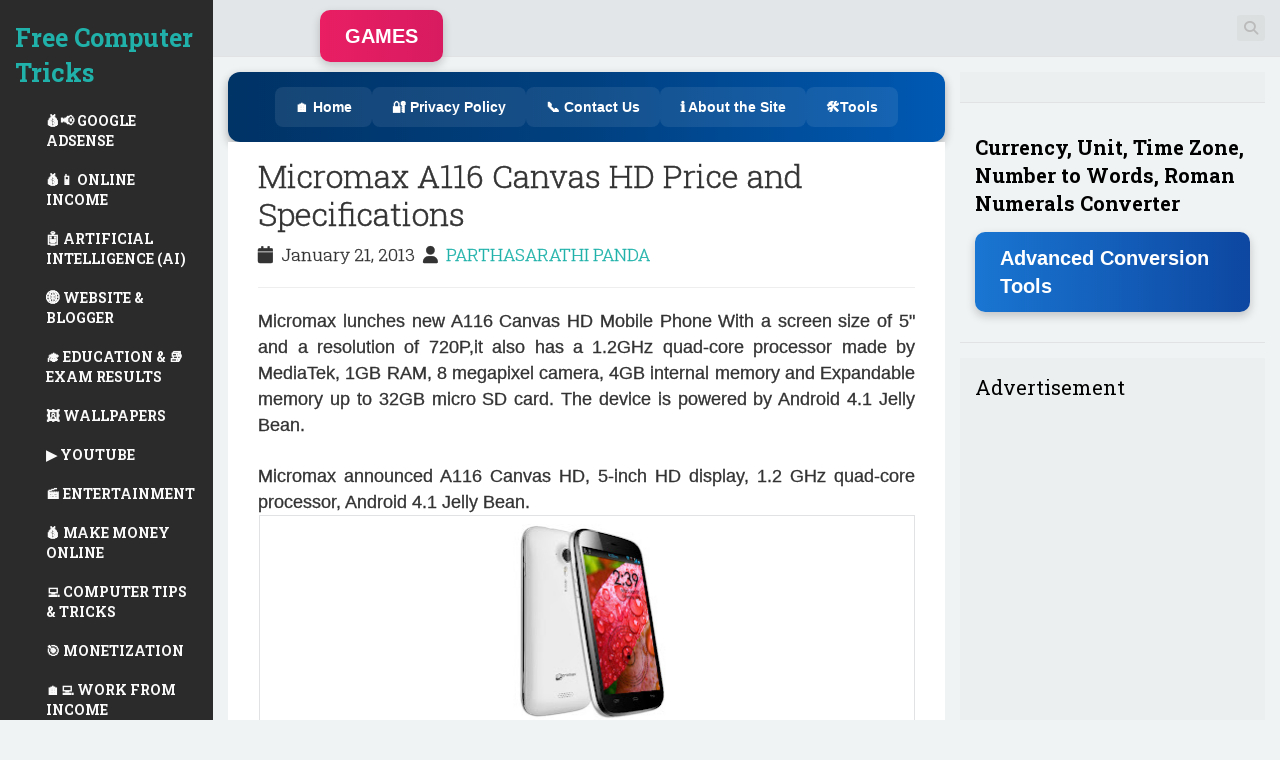

--- FILE ---
content_type: text/html; charset=UTF-8
request_url: https://www.freecomputertricks.in/2013/01/micromax-a116-canvas-hd-price.html
body_size: 36399
content:
<!DOCTYPE html>
<html dir='ltr' lang='en-US' xmlns='http://www.w3.org/1999/xhtml' xmlns:b='http://www.google.com/2005/gml/b' xmlns:data='http://www.google.com/2005/gml/data' xmlns:expr='http://www.google.com/2005/gml/expr'>
<head>
<link href='https://www.blogger.com/static/v1/widgets/2944754296-widget_css_bundle.css' rel='stylesheet' type='text/css'/>
<meta content='146D1ABB8D9BA6D598E51C5AF447DF89' name='msvalidate.01'/>
<script async='async' crossorigin='anonymous' src='https://pagead2.googlesyndication.com/pagead/js/adsbygoogle.js?client=ca-pub-9279820596088602'></script>
<meta charset='UTF-8'/>
<meta content='width=device-width, initial-scale=1' name='viewport'/>
<meta content='text/html; charset=UTF-8' http-equiv='Content-Type'/>
<meta content='blogger' name='generator'/>
<link href='https://www.freecomputertricks.in/favicon.ico' rel='icon' type='image/x-icon'/>
<link href='https://www.freecomputertricks.in/2013/01/micromax-a116-canvas-hd-price.html' rel='canonical'/>
<link rel="alternate" type="application/atom+xml" title="Free Computer Tricks - Atom" href="https://www.freecomputertricks.in/feeds/posts/default" />
<link rel="alternate" type="application/rss+xml" title="Free Computer Tricks - RSS" href="https://www.freecomputertricks.in/feeds/posts/default?alt=rss" />
<link rel="service.post" type="application/atom+xml" title="Free Computer Tricks - Atom" href="https://www.blogger.com/feeds/314475835358115327/posts/default" />

<link rel="alternate" type="application/atom+xml" title="Free Computer Tricks - Atom" href="https://www.freecomputertricks.in/feeds/6216747190731728470/comments/default" />
<!--Can't find substitution for tag [blog.ieCssRetrofitLinks]-->
<link href='https://blogger.googleusercontent.com/img/b/R29vZ2xl/AVvXsEh7DEckVCmXKN_mVLhQ6S5HolY49MaGIcLr8cz_ZQNyPLfqQ4ImFwzy7AQ5STHkjxIrWklH6VEqz-U0nRkcJEGSRHFGUnSmi7Dc3ekDscpI97WU1he_Y5WPRO05jtlzgAekCBtsWCpZ6W8x/s200/Micromax-A116-Canvas-HD.jpg' rel='image_src'/>
<meta content='Canvas HD A116
    Micromax A116 Canvas HD price and specifications
    Micromax Mobile Price
    Micromax Canvas HD price in India' name='description'/>
<meta content='https://www.freecomputertricks.in/2013/01/micromax-a116-canvas-hd-price.html' property='og:url'/>
<meta content='Micromax A116 Canvas HD Price and Specifications' property='og:title'/>
<meta content='Canvas HD A116
    Micromax A116 Canvas HD price and specifications
    Micromax Mobile Price
    Micromax Canvas HD price in India' property='og:description'/>
<meta content='https://blogger.googleusercontent.com/img/b/R29vZ2xl/AVvXsEh7DEckVCmXKN_mVLhQ6S5HolY49MaGIcLr8cz_ZQNyPLfqQ4ImFwzy7AQ5STHkjxIrWklH6VEqz-U0nRkcJEGSRHFGUnSmi7Dc3ekDscpI97WU1he_Y5WPRO05jtlzgAekCBtsWCpZ6W8x/w1200-h630-p-k-no-nu/Micromax-A116-Canvas-HD.jpg' property='og:image'/>
<link href="//fonts.googleapis.com/css?family=Roboto+Slab:300,400,700&amp;ver=3.9.1" media="all" rel="stylesheet" type="text/css">
<link href='//netdna.bootstrapcdn.com/font-awesome/4.1.0/css/font-awesome.min.css' rel='stylesheet'/>
<title>Micromax A116 Canvas HD Price and Specifications ~ Free Computer Tricks</title>
<!--[if lt IE 9]> <script type="text/javascript"> //<![CDATA[ /* HTML5 Shiv v3.7.0 | @afarkas @jdalton @jon_neal @rem | MIT/GPL2 Licensed */ (function(l,f){function m(){var a=e.elements;return"string"==typeof a?a.split(" "):a}function i(a){var b=n[a[o]];b||(b={},h++,a[o]=h,n[h]=b);return b}function p(a,b,c){b||(b=f);if(g)return b.createElement(a);c||(c=i(b));b=c.cache[a]?c.cache[a].cloneNode():r.test(a)?(c.cache[a]=c.createElem(a)).cloneNode():c.createElem(a);return b.canHaveChildren&&!s.test(a)?c.frag.appendChild(b):b}function t(a,b){if(!b.cache)b.cache={},b.createElem=a.createElement,b.createFrag=a.createDocumentFragment,b.frag=b.createFrag(); a.createElement=function(c){return!e.shivMethods?b.createElem(c):p(c,a,b)};a.createDocumentFragment=Function("h,f","return function(){var n=f.cloneNode(),c=n.createElement;h.shivMethods&&("+m().join().replace(/[\w\-]+/g,function(a){b.createElem(a);b.frag.createElement(a);return'c("'+a+'")'})+");return n}")(e,b.frag)}function q(a){a||(a=f);var b=i(a);if(e.shivCSS&&!j&&!b.hasCSS){var c,d=a;c=d.createElement("p");d=d.getElementsByTagName("head")[0]||d.documentElement;c.innerHTML="x<style>article,aside,dialog,figcaption,figure,footer,header,hgroup,main,nav,section{display:block}mark{background:#FF0;color:#000}template{display:none}</style>"; c=d.insertBefore(c.lastChild,d.firstChild);b.hasCSS=!!c}g||t(a,b);return a}var k=l.html5||{},s=/^<|^(?:button|map|select|textarea|object|iframe|option|optgroup)$/i,r=/^(?:a|b|code|div|fieldset|h1|h2|h3|h4|h5|h6|i|label|li|ol|p|q|span|strong|style|table|tbody|td|th|tr|ul)$/i,j,o="_html5shiv",h=0,n={},g;(function(){try{var a=f.createElement("a");a.innerHTML="<xyz></xyz>";j="hidden"in a;var b;if(!(b=1==a.childNodes.length)){f.createElement("a");var c=f.createDocumentFragment();b="undefined"==typeof c.cloneNode|| "undefined"==typeof c.createDocumentFragment||"undefined"==typeof c.createElement}g=b}catch(d){g=j=!0}})();var e={elements:k.elements||"abbr article aside audio bdi canvas data datalist details dialog figcaption figure footer header hgroup main mark meter nav output progress section summary template time video",version:"3.7.0",shivCSS:!1!==k.shivCSS,supportsUnknownElements:g,shivMethods:!1!==k.shivMethods,type:"default",shivDocument:q,createElement:p,createDocumentFragment:function(a,b){a||(a=f); if(g)return a.createDocumentFragment();for(var b=b||i(a),c=b.frag.cloneNode(),d=0,e=m(),h=e.length;d<h;d++)c.createElement(e[d]);return c}};l.html5=e;q(f)})(this,document); //]]> </script> <![endif]-->
<style id='page-skin-1' type='text/css'><!--
/*
-----------------------------------------------
Template Name  : Hudson
Author         : NewBloggerThemes.com
Author URL     : http://btemplates.com/author/new-blogger-themes/
Theme URL      : http://btemplates.com/author/new-blogger-themes/hudson-blogger-template/
Created Date   : Monday, June 23, 2014
License        : This template is free for both personal and commercial use, But to satisfy the 'attribution' clause of the license, you are required to keep the footer links intact which provides due credit to its authors.For more information about this license, please use this link :http://creativecommons.org/licenses/by/3.0/
----------------------------------------------- */
body#layout ul{list-style-type:none;list-style:none}
body#layout ul li{list-style-type:none;list-style:none}
body#layout #headerbwrap {height:auto;}
body#layout #content {}
body#layout #slider {display:none;}
/* Variable definitions
====================
*/
/* Use this with templates/template-twocol.html */
.section, .widget {
margin:0;
padding:0;
}
/*!
* Bootstrap v3.1.1 (http://getbootstrap.com)
* Copyright 2011-2014 Twitter, Inc.
* Licensed under MIT (https://github.com/twbs/bootstrap/blob/master/LICENSE)
*/
/*! normalize.css v3.0.0 | MIT License | git.io/normalize */html{font-family:sans-serif;-ms-text-size-adjust:100%;-webkit-text-size-adjust:100%}body{margin:0}article,aside,details,figcaption,figure,footer,header,hgroup,main,nav,section,summary{display:block}audio,canvas,progress,video{display:inline-block;vertical-align:baseline}audio:not([controls]){display:none;height:0}[hidden],template{display:none}a{background:transparent}abbr[title]{border-bottom:1px dotted}b,strong{font-weight:bold}dfn{font-style:italic}h1{font-size:2em;margin:0.67em 0}mark{background:#ff0;color:#000}small{font-size:80%}sub,sup{font-size:75%;line-height:0;position:relative;vertical-align:baseline}sup{top:-0.5em}sub{bottom:-0.25em}img{border:0}svg:not(:root){overflow:hidden}figure{margin:1em 40px}hr{-moz-box-sizing:content-box;box-sizing:content-box;height:0}pre{overflow:auto}code,kbd,pre,samp{font-family:monospace, monospace;font-size:1em}button,input,optgroup,select,textarea{color:inherit;font:inherit;margin:0}button{overflow:visible}button,select{text-transform:none}button,html input[type="button"],input[type="reset"],input[type="submit"]{-webkit-appearance:button;cursor:pointer}button[disabled],html input[disabled]{cursor:default}button::-moz-focus-inner,input::-moz-focus-inner{border:0;padding:0}input{line-height:normal}input[type="checkbox"],input[type="radio"]{box-sizing:border-box;padding:0}input[type="number"]::-webkit-inner-spin-button,input[type="number"]::-webkit-outer-spin-button{height:auto}input[type="search"]{-webkit-appearance:textfield;-moz-box-sizing:content-box;-webkit-box-sizing:content-box;box-sizing:content-box}input[type="search"]::-webkit-search-cancel-button,input[type="search"]::-webkit-search-decoration{-webkit-appearance:none}fieldset{border:1px solid #c0c0c0;margin:0 2px;padding:0.35em 0.625em 0.75em}legend{border:0;padding:0}textarea{overflow:auto}optgroup{font-weight:bold}table{border-collapse:collapse;border-spacing:0}td,th{padding:0}*{-webkit-box-sizing:border-box;-moz-box-sizing:border-box;box-sizing:border-box}*:before,*:after{-webkit-box-sizing:border-box;-moz-box-sizing:border-box;box-sizing:border-box}html{font-size:62.5%;-webkit-tap-highlight-color:rgba(0,0,0,0)}body{font-family:"Helvetica Neue",Helvetica,Arial,sans-serif;font-size:14px;line-height:1.42857143;color:#333;background-color:#fff}input,button,select,textarea{font-family:inherit;font-size:inherit;line-height:inherit}a{color:#428bca;text-decoration:none}a:hover,figure{margin:0}img{vertical-align:middle}.img-responsive{display:block;max-width:100%;height:auto}.img-rounded{border-radius:6px}.img-thumbnail{padding:4px;line-height:1.42857143;background-color:#fff;border:1px solid #ddd;border-radius:4px;-webkit-transition:all .2s ease-in-out;transition:all .2s ease-in-out;display:inline-block;max-width:100%;height:auto}.img-circle{border-radius:50%}hr{margin-top:20px;margin-bottom:20px;border:0;border-top:1px solid #eee}.sr-only{position:absolute;width:1px;height:1px;margin:-1px;padding:0;overflow:hidden;clip:rect(0, 0, 0, 0);border:0}.container{margin-right:auto;margin-left:auto;padding-left:15px;padding-right:15px}@media (min-width:768px){.container{width:750px}}@media (min-width:992px){.container{width:970px}}@media (min-width:1200px){.container{width:1170px}}.container-fluid{margin-right:auto;margin-left:auto;padding-left:15px;padding-right:15px}.row{margin-left:-15px;margin-right:-15px}.col-xs-1, .col-sm-1, .col-md-1, .col-lg-1, .col-xs-2, .col-sm-2, .col-md-2, .col-lg-2, .col-xs-3, .col-sm-3, .col-md-3, .col-lg-3, .col-xs-4, .col-sm-4, .col-md-4, .col-lg-4, .col-xs-5, .col-sm-5, .col-md-5, .col-lg-5, .col-xs-6, .col-sm-6, .col-md-6, .col-lg-6, .col-xs-7, .col-sm-7, .col-md-7, .col-lg-7, .col-xs-8, .col-sm-8, .col-md-8, .col-lg-8, .col-xs-9, .col-sm-9, .col-md-9, .col-lg-9, .col-xs-10, .col-sm-10, .col-md-10, .col-lg-10, .col-xs-11, .col-sm-11, .col-md-11, .col-lg-11, .col-xs-12, .col-sm-12, .col-md-12, .col-lg-12{position:relative;min-height:1px;padding-left:15px;padding-right:15px}.col-xs-1, .col-xs-2, .col-xs-3, .col-xs-4, .col-xs-5, .col-xs-6, .col-xs-7, .col-xs-8, .col-xs-9, .col-xs-10, .col-xs-11, .col-xs-12{float:left}.col-xs-12{width:100%}.col-xs-11{width:91.66666667%}.col-xs-10{width:83.33333333%}.col-xs-9{width:75%}.col-xs-8{width:66.66666667%}.col-xs-7{width:58.33333333%}.col-xs-6{width:50%}.col-xs-5{width:41.66666667%}.col-xs-4{width:33.33333333%}.col-xs-3{width:25%}.col-xs-2{width:16.66666667%}.col-xs-1{width:8.33333333%}.col-xs-pull-12{right:100%}.col-xs-pull-11{right:91.66666667%}.col-xs-pull-10{right:83.33333333%}.col-xs-pull-9{right:75%}.col-xs-pull-8{right:66.66666667%}.col-xs-pull-7{right:58.33333333%}.col-xs-pull-6{right:50%}.col-xs-pull-5{right:41.66666667%}.col-xs-pull-4{right:33.33333333%}.col-xs-pull-3{right:25%}.col-xs-pull-2{right:16.66666667%}.col-xs-pull-1{right:8.33333333%}.col-xs-pull-0{right:0}.col-xs-push-12{left:100%}.col-xs-push-11{left:91.66666667%}.col-xs-push-10{left:83.33333333%}.col-xs-push-9{left:75%}.col-xs-push-8{left:66.66666667%}.col-xs-push-7{left:58.33333333%}.col-xs-push-6{left:50%}.col-xs-push-5{left:41.66666667%}.col-xs-push-4{left:33.33333333%}.col-xs-push-3{left:25%}.col-xs-push-2{left:16.66666667%}.col-xs-push-1{left:8.33333333%}.col-xs-push-0{left:0}.col-xs-offset-12{margin-left:100%}.col-xs-offset-11{margin-left:91.66666667%}.col-xs-offset-10{margin-left:83.33333333%}.col-xs-offset-9{margin-left:75%}.col-xs-offset-8{margin-left:66.66666667%}.col-xs-offset-7{margin-left:58.33333333%}.col-xs-offset-6{margin-left:50%}.col-xs-offset-5{margin-left:41.66666667%}.col-xs-offset-4{margin-left:33.33333333%}.col-xs-offset-3{margin-left:25%}.col-xs-offset-2{margin-left:16.66666667%}.col-xs-offset-1{margin-left:8.33333333%}.col-xs-offset-0{margin-left:0}@media (min-width:768px){.col-sm-1, .col-sm-2, .col-sm-3, .col-sm-4, .col-sm-5, .col-sm-6, .col-sm-7, .col-sm-8, .col-sm-9, .col-sm-10, .col-sm-11, .col-sm-12{float:left}.col-sm-12{width:100%}.col-sm-11{width:91.66666667%}.col-sm-10{width:83.33333333%}.col-sm-9{width:75%}.col-sm-8{width:66.66666667%}.col-sm-7{width:58.33333333%}.col-sm-6{width:50%}.col-sm-5{width:41.66666667%}.col-sm-4{width:33.33333333%}.col-sm-3{width:25%}.col-sm-2{width:16.66666667%}.col-sm-1{width:8.33333333%}.col-sm-pull-12{right:100%}.col-sm-pull-11{right:91.66666667%}.col-sm-pull-10{right:83.33333333%}.col-sm-pull-9{right:75%}.col-sm-pull-8{right:66.66666667%}.col-sm-pull-7{right:58.33333333%}.col-sm-pull-6{right:50%}.col-sm-pull-5{right:41.66666667%}.col-sm-pull-4{right:33.33333333%}.col-sm-pull-3{right:25%}.col-sm-pull-2{right:16.66666667%}.col-sm-pull-1{right:8.33333333%}.col-sm-pull-0{right:0}.col-sm-push-12{left:100%}.col-sm-push-11{left:91.66666667%}.col-sm-push-10{left:83.33333333%}.col-sm-push-9{left:75%}.col-sm-push-8{left:66.66666667%}.col-sm-push-7{left:58.33333333%}.col-sm-push-6{left:50%}.col-sm-push-5{left:41.66666667%}.col-sm-push-4{left:33.33333333%}.col-sm-push-3{left:25%}.col-sm-push-2{left:16.66666667%}.col-sm-push-1{left:8.33333333%}.col-sm-push-0{left:0}.col-sm-offset-12{margin-left:100%}.col-sm-offset-11{margin-left:91.66666667%}.col-sm-offset-10{margin-left:83.33333333%}.col-sm-offset-9{margin-left:75%}.col-sm-offset-8{margin-left:66.66666667%}.col-sm-offset-7{margin-left:58.33333333%}.col-sm-offset-6{margin-left:50%}.col-sm-offset-5{margin-left:41.66666667%}.col-sm-offset-4{margin-left:33.33333333%}.col-sm-offset-3{margin-left:25%}.col-sm-offset-2{margin-left:16.66666667%}.col-sm-offset-1{margin-left:8.33333333%}.col-sm-offset-0{margin-left:0}}@media (min-width:992px){.col-md-1, .col-md-2, .col-md-3, .col-md-4, .col-md-5, .col-md-6, .col-md-7, .col-md-8, .col-md-9, .col-md-10, .col-md-11, .col-md-12{float:left}.col-md-12{width:100%}.col-md-11{width:91.66666667%}.col-md-10{width:83.33333333%}.col-md-9{width:75%}.col-md-8{width:66.66666667%}.col-md-7{width:58.33333333%}.col-md-6{width:50%}.col-md-5{width:41.66666667%}.col-md-4{width:33.33333333%}.col-md-3{width:25%}.col-md-2{width:16.66666667%}.col-md-1{width:8.33333333%}.col-md-pull-12{right:100%}.col-md-pull-11{right:91.66666667%}.col-md-pull-10{right:83.33333333%}.col-md-pull-9{right:75%}.col-md-pull-8{right:66.66666667%}.col-md-pull-7{right:58.33333333%}.col-md-pull-6{right:50%}.col-md-pull-5{right:41.66666667%}.col-md-pull-4{right:33.33333333%}.col-md-pull-3{right:25%}.col-md-pull-2{right:16.66666667%}.col-md-pull-1{right:8.33333333%}.col-md-pull-0{right:0}.col-md-push-12{left:100%}.col-md-push-11{left:91.66666667%}.col-md-push-10{left:83.33333333%}.col-md-push-9{left:75%}.col-md-push-8{left:66.66666667%}.col-md-push-7{left:58.33333333%}.col-md-push-6{left:50%}.col-md-push-5{left:41.66666667%}.col-md-push-4{left:33.33333333%}.col-md-push-3{left:25%}.col-md-push-2{left:16.66666667%}.col-md-push-1{left:8.33333333%}.col-md-push-0{left:0}.col-md-offset-12{margin-left:100%}.col-md-offset-11{margin-left:91.66666667%}.col-md-offset-10{margin-left:83.33333333%}.col-md-offset-9{margin-left:75%}.col-md-offset-8{margin-left:66.66666667%}.col-md-offset-7{margin-left:58.33333333%}.col-md-offset-6{margin-left:50%}.col-md-offset-5{margin-left:41.66666667%}.col-md-offset-4{margin-left:33.33333333%}.col-md-offset-3{margin-left:25%}.col-md-offset-2{margin-left:16.66666667%}.col-md-offset-1{margin-left:8.33333333%}.col-md-offset-0{margin-left:0}}@media (min-width:1200px){.col-lg-1, .col-lg-2, .col-lg-3, .col-lg-4, .col-lg-5, .col-lg-6, .col-lg-7, .col-lg-8, .col-lg-9, .col-lg-10, .col-lg-11, .col-lg-12{float:left}.col-lg-12{width:100%}.col-lg-11{width:91.66666667%}.col-lg-10{width:83.33333333%}.col-lg-9{width:75%}.col-lg-8{width:66.66666667%}.col-lg-7{width:58.33333333%}.col-lg-6{width:50%}.col-lg-5{width:41.66666667%}.col-lg-4{width:33.33333333%}.col-lg-3{width:25%}.col-lg-2{width:16.66666667%}.col-lg-1{width:8.33333333%}.col-lg-pull-12{right:100%}.col-lg-pull-11{right:91.66666667%}.col-lg-pull-10{right:83.33333333%}.col-lg-pull-9{right:75%}.col-lg-pull-8{right:66.66666667%}.col-lg-pull-7{right:58.33333333%}.col-lg-pull-6{right:50%}.col-lg-pull-5{right:41.66666667%}.col-lg-pull-4{right:33.33333333%}.col-lg-pull-3{right:25%}.col-lg-pull-2{right:16.66666667%}.col-lg-pull-1{right:8.33333333%}.col-lg-pull-0{right:0}.col-lg-push-12{left:100%}.col-lg-push-11{left:91.66666667%}.col-lg-push-10{left:83.33333333%}.col-lg-push-9{left:75%}.col-lg-push-8{left:66.66666667%}.col-lg-push-7{left:58.33333333%}.col-lg-push-6{left:50%}.col-lg-push-5{left:41.66666667%}.col-lg-push-4{left:33.33333333%}.col-lg-push-3{left:25%}.col-lg-push-2{left:16.66666667%}.col-lg-push-1{left:8.33333333%}.col-lg-push-0{left:0}.col-lg-offset-12{margin-left:100%}.col-lg-offset-11{margin-left:91.66666667%}.col-lg-offset-10{margin-left:83.33333333%}.col-lg-offset-9{margin-left:75%}.col-lg-offset-8{margin-left:66.66666667%}.col-lg-offset-7{margin-left:58.33333333%}.col-lg-offset-6{margin-left:50%}.col-lg-offset-5{margin-left:41.66666667%}.col-lg-offset-4{margin-left:33.33333333%}.col-lg-offset-3{margin-left:25%}.col-lg-offset-2{margin-left:16.66666667%}.col-lg-offset-1{margin-left:8.33333333%}.col-lg-offset-0{margin-left:0}}fieldset{padding:0;margin:0;border:0;min-width:0}legend{display:block;width:100%;padding:0;margin-bottom:20px;font-size:21px;line-height:inherit;color:#333;border:0;border-bottom:1px solid #e5e5e5}label{display:inline-block;margin-bottom:5px;font-weight:bold}input[type="search"]{-webkit-box-sizing:border-box;-moz-box-sizing:border-box;box-sizing:border-box}input[type="radio"],input[type="checkbox"]{margin:4px 0 0;margin-top:1px \9;line-height:normal}input[type="file"]{display:block}input[type="range"]{display:block;width:100%}select[multiple],select[size]{height:auto}input[type="file"]:focus,input[type="radio"]:focus,input[type="checkbox"]:focus{outline:thin dotted;outline:5px auto -webkit-focus-ring-color;outline-offset:-2px}output{display:block;padding-top:7px;font-size:14px;line-height:1.42857143;color:#555}.form-control{display:block;width:100%;height:34px;padding:6px 12px;font-size:14px;line-height:1.42857143;color:#555;background-color:#fff;background-image:none;border:1px solid #ccc;border-radius:4px;-webkit-box-shadow:inset 0 1px 1px rgba(0,0,0,0.075);box-shadow:inset 0 1px 1px rgba(0,0,0,0.075);-webkit-transition:border-color ease-in-out .15s, box-shadow ease-in-out .15s;transition:border-color ease-in-out .15s, box-shadow ease-in-out .15s}.form-control:focus{border-color:#66afe9;outline:0;-webkit-box-shadow:inset 0 1px 1px rgba(0,0,0,.075), 0 0 8px rgba(102, 175, 233, 0.6);box-shadow:inset 0 1px 1px rgba(0,0,0,.075), 0 0 8px rgba(102, 175, 233, 0.6)}.form-control::-moz-placeholder{color:#999;opacity:1}.form-control:-ms-input-placeholder{color:#999}.form-control::-webkit-input-placeholder{color:#999}.form-control[disabled],.form-control[readonly],fieldset[disabled] .form-control{cursor:not-allowed;background-color:#eee;opacity:1}textarea.form-control{height:auto}input[type="search"]{-webkit-appearance:none}input[type="date"]{line-height:34px}.form-group{margin-bottom:15px}.radio,.checkbox{display:block;min-height:20px;margin-top:10px;margin-bottom:10px;padding-left:20px}.radio label,.checkbox label{display:inline;font-weight:normal;cursor:pointer}.radio input[type="radio"],.radio-inline input[type="radio"],.checkbox input[type="checkbox"],.checkbox-inline input[type="checkbox"]{float:left;margin-left:-20px}.radio+.radio,.checkbox+.checkbox{margin-top:-5px}.radio-inline,.checkbox-inline{display:inline-block;padding-left:20px;margin-bottom:0;vertical-align:middle;font-weight:normal;cursor:pointer}.radio-inline+.radio-inline,.checkbox-inline+.checkbox-inline{margin-top:0;margin-left:10px}input[type="radio"][disabled],input[type="checkbox"][disabled],.radio[disabled],.radio-inline[disabled],.checkbox[disabled],.checkbox-inline[disabled],fieldset[disabled] input[type="radio"],fieldset[disabled] input[type="checkbox"],fieldset[disabled] .radio,fieldset[disabled] .radio-inline,fieldset[disabled] .checkbox,fieldset[disabled] .checkbox-inline{cursor:not-allowed}.input-sm{height:30px;padding:5px 10px;font-size:12px;line-height:1.5;border-radius:3px}select.input-sm{height:30px;line-height:30px}textarea.input-sm,select[multiple].input-sm{height:auto}.input-lg{height:46px;padding:10px 16px;font-size:18px;line-height:1.33;border-radius:6px}select.input-lg{height:46px;line-height:46px}textarea.input-lg,select[multiple].input-lg{height:auto}.has-feedback{position:relative}.has-feedback .form-control{padding-right:42.5px}.has-feedback .form-control-feedback{position:absolute;top:25px;right:0;display:block;width:34px;height:34px;line-height:34px;text-align:center}.has-success .help-block,.has-success .control-label,.has-success .radio,.has-success .checkbox,.has-success .radio-inline,.has-success .checkbox-inline{color:#3c763d}.has-success .form-control{border-color:#3c763d;-webkit-box-shadow:inset 0 1px 1px rgba(0,0,0,0.075);box-shadow:inset 0 1px 1px rgba(0,0,0,0.075)}.has-success .form-control:focus{border-color:#2b542c;-webkit-box-shadow:inset 0 1px 1px rgba(0,0,0,0.075),0 0 6px #67b168;box-shadow:inset 0 1px 1px rgba(0,0,0,0.075),0 0 6px #67b168}.has-success .input-group-addon{color:#3c763d;border-color:#3c763d;background-color:#dff0d8}.has-success .form-control-feedback{color:#3c763d}.has-warning .help-block,.has-warning .control-label,.has-warning .radio,.has-warning .checkbox,.has-warning .radio-inline,.has-warning .checkbox-inline{color:#8a6d3b}.has-warning .form-control{border-color:#8a6d3b;-webkit-box-shadow:inset 0 1px 1px rgba(0,0,0,0.075);box-shadow:inset 0 1px 1px rgba(0,0,0,0.075)}.has-warning .form-control:focus{border-color:#66512c;-webkit-box-shadow:inset 0 1px 1px rgba(0,0,0,0.075),0 0 6px #c0a16b;box-shadow:inset 0 1px 1px rgba(0,0,0,0.075),0 0 6px #c0a16b}.has-warning .input-group-addon{color:#8a6d3b;border-color:#8a6d3b;background-color:#fcf8e3}.has-warning .form-control-feedback{color:#8a6d3b}.has-error .help-block,.has-error .control-label,.has-error .radio,.has-error .checkbox,.has-error .radio-inline,.has-error .checkbox-inline{color:#a94442}.has-error .form-control{border-color:#a94442;-webkit-box-shadow:inset 0 1px 1px rgba(0,0,0,0.075);box-shadow:inset 0 1px 1px rgba(0,0,0,0.075)}.has-error .form-control:focus{border-color:#843534;-webkit-box-shadow:inset 0 1px 1px rgba(0,0,0,0.075),0 0 6px #ce8483;box-shadow:inset 0 1px 1px rgba(0,0,0,0.075),0 0 6px #ce8483}.has-error .input-group-addon{color:#a94442;border-color:#a94442;background-color:#f2dede}.has-error .form-control-feedback{color:#a94442}.form-control-static{margin-bottom:0}.help-block{display:block;margin-top:5px;margin-bottom:10px;color:#737373}@media (min-width:768px){.form-inline .form-group{display:inline-block;margin-bottom:0;vertical-align:middle}.form-inline .form-control{display:inline-block;width:auto;vertical-align:middle}.form-inline .input-group>.form-control{width:100%}.form-inline .control-label{margin-bottom:0;vertical-align:middle}.form-inline .radio,.form-inline .checkbox{display:inline-block;margin-top:0;margin-bottom:0;padding-left:0;vertical-align:middle}.form-inline .radio input[type="radio"],.form-inline .checkbox input[type="checkbox"]{float:none;margin-left:0}.form-inline .has-feedback .form-control-feedback{top:0}}.form-horizontal .control-label,.form-horizontal .radio,.form-horizontal .checkbox,.form-horizontal .radio-inline,.form-horizontal .checkbox-inline{margin-top:0;margin-bottom:0;padding-top:7px}.form-horizontal .radio,.form-horizontal .checkbox{min-height:27px}.form-horizontal .form-group{margin-left:-15px;margin-right:-15px}.form-horizontal .form-control-static{padding-top:7px}@media (min-width:768px){.form-horizontal .control-label{text-align:right}}.form-horizontal .has-feedback .form-control-feedback{top:0;right:15px}.fade{opacity:0;-webkit-transition:opacity .15s linear;transition:opacity .15s linear}.fade.in{opacity:1}.collapse{display:none}.collapse.in{display:block}.collapsing{position:relative;height:0;overflow:hidden;-webkit-transition:height .35s ease;transition:height .35s ease}@font-face{font-family:'Glyphicons Halflings';src:url('../fonts/glyphicons-halflings-regular.eot');src:url('../fonts/glyphicons-halflings-regular.eot?#iefix') format('embedded-opentype'),url('../fonts/glyphicons-halflings-regular.woff') format('woff'),url('../fonts/glyphicons-halflings-regular.ttf') format('truetype'),url('../fonts/glyphicons-halflings-regular.svg#glyphicons_halflingsregular') format('svg')}.glyphicon{position:relative;top:1px;display:inline-block;font-family:'Glyphicons Halflings';font-style:normal;font-weight:normal;line-height:1;-webkit-font-smoothing:antialiased;-moz-osx-font-smoothing:grayscale}.glyphicon-asterisk:before{content:"\2a"}.glyphicon-plus:before{content:"\2b"}.glyphicon-euro:before{content:"\20ac"}.glyphicon-minus:before{content:"\2212"}.glyphicon-cloud:before{content:"\2601"}.glyphicon-envelope:before{content:"\2709"}.glyphicon-pencil:before{content:"\270f"}.glyphicon-glass:before{content:"\e001"}.glyphicon-music:before{content:"\e002"}.glyphicon-search:before{content:"\e003"}.glyphicon-heart:before{content:"\e005"}.glyphicon-star:before{content:"\e006"}.glyphicon-star-empty:before{content:"\e007"}.glyphicon-user:before{content:"\e008"}.glyphicon-film:before{content:"\e009"}.glyphicon-th-large:before{content:"\e010"}.glyphicon-th:before{content:"\e011"}.glyphicon-th-list:before{content:"\e012"}.glyphicon-ok:before{content:"\e013"}.glyphicon-remove:before{content:"\e014"}.glyphicon-zoom-in:before{content:"\e015"}.glyphicon-zoom-out:before{content:"\e016"}.glyphicon-off:before{content:"\e017"}.glyphicon-signal:before{content:"\e018"}.glyphicon-cog:before{content:"\e019"}.glyphicon-trash:before{content:"\e020"}.glyphicon-home:before{content:"\e021"}.glyphicon-file:before{content:"\e022"}.glyphicon-time:before{content:"\e023"}.glyphicon-road:before{content:"\e024"}.glyphicon-download-alt:before{content:"\e025"}.glyphicon-download:before{content:"\e026"}.glyphicon-upload:before{content:"\e027"}.glyphicon-inbox:before{content:"\e028"}.glyphicon-play-circle:before{content:"\e029"}.glyphicon-repeat:before{content:"\e030"}.glyphicon-refresh:before{content:"\e031"}.glyphicon-list-alt:before{content:"\e032"}.glyphicon-lock:before{content:"\e033"}.glyphicon-flag:before{content:"\e034"}.glyphicon-headphones:before{content:"\e035"}.glyphicon-volume-off:before{content:"\e036"}.glyphicon-volume-down:before{content:"\e037"}.glyphicon-volume-up:before{content:"\e038"}.glyphicon-qrcode:before{content:"\e039"}.glyphicon-barcode:before{content:"\e040"}.glyphicon-tag:before{content:"\e041"}.glyphicon-tags:before{content:"\e042"}.glyphicon-book:before{content:"\e043"}.glyphicon-bookmark:before{content:"\e044"}.glyphicon-print:before{content:"\e045"}.glyphicon-camera:before{content:"\e046"}.glyphicon-font:before{content:"\e047"}.glyphicon-bold:before{content:"\e048"}.glyphicon-italic:before{content:"\e049"}.glyphicon-text-height:before{content:"\e050"}.glyphicon-text-width:before{content:"\e051"}.glyphicon-align-left:before{content:"\e052"}.glyphicon-align-center:before{content:"\e053"}.glyphicon-align-right:before{content:"\e054"}.glyphicon-align-justify:before{content:"\e055"}.glyphicon-list:before{content:"\e056"}.glyphicon-indent-left:before{content:"\e057"}.glyphicon-indent-right:before{content:"\e058"}.glyphicon-facetime-video:before{content:"\e059"}.glyphicon-picture:before{content:"\e060"}.glyphicon-map-marker:before{content:"\e062"}.glyphicon-adjust:before{content:"\e063"}.glyphicon-tint:before{content:"\e064"}.glyphicon-edit:before{content:"\e065"}.glyphicon-share:before{content:"\e066"}.glyphicon-check:before{content:"\e067"}.glyphicon-move:before{content:"\e068"}.glyphicon-step-backward:before{content:"\e069"}.glyphicon-fast-backward:before{content:"\e070"}.glyphicon-backward:before{content:"\e071"}.glyphicon-play:before{content:"\e072"}.glyphicon-pause:before{content:"\e073"}.glyphicon-stop:before{content:"\e074"}.glyphicon-forward:before{content:"\e075"}.glyphicon-fast-forward:before{content:"\e076"}.glyphicon-step-forward:before{content:"\e077"}.glyphicon-eject:before{content:"\e078"}.glyphicon-chevron-left:before{content:"\e079"}.glyphicon-chevron-right:before{content:"\e080"}.glyphicon-plus-sign:before{content:"\e081"}.glyphicon-minus-sign:before{content:"\e082"}.glyphicon-remove-sign:before{content:"\e083"}.glyphicon-ok-sign:before{content:"\e084"}.glyphicon-question-sign:before{content:"\e085"}.glyphicon-info-sign:before{content:"\e086"}.glyphicon-screenshot:before{content:"\e087"}.glyphicon-remove-circle:before{content:"\e088"}.glyphicon-ok-circle:before{content:"\e089"}.glyphicon-ban-circle:before{content:"\e090"}.glyphicon-arrow-left:before{content:"\e091"}.glyphicon-arrow-right:before{content:"\e092"}.glyphicon-arrow-up:before{content:"\e093"}.glyphicon-arrow-down:before{content:"\e094"}.glyphicon-share-alt:before{content:"\e095"}.glyphicon-resize-full:before{content:"\e096"}.glyphicon-resize-small:before{content:"\e097"}.glyphicon-exclamation-sign:before{content:"\e101"}.glyphicon-gift:before{content:"\e102"}.glyphicon-leaf:before{content:"\e103"}.glyphicon-fire:before{content:"\e104"}.glyphicon-eye-open:before{content:"\e105"}.glyphicon-eye-close:before{content:"\e106"}.glyphicon-warning-sign:before{content:"\e107"}.glyphicon-plane:before{content:"\e108"}.glyphicon-calendar:before{content:"\e109"}.glyphicon-random:before{content:"\e110"}.glyphicon-comment:before{content:"\e111"}.glyphicon-magnet:before{content:"\e112"}.glyphicon-chevron-up:before{content:"\e113"}.glyphicon-chevron-down:before{content:"\e114"}.glyphicon-retweet:before{content:"\e115"}.glyphicon-shopping-cart:before{content:"\e116"}.glyphicon-folder-close:before{content:"\e117"}.glyphicon-folder-open:before{content:"\e118"}.glyphicon-resize-vertical:before{content:"\e119"}.glyphicon-resize-horizontal:before{content:"\e120"}.glyphicon-hdd:before{content:"\e121"}.glyphicon-bullhorn:before{content:"\e122"}.glyphicon-bell:before{content:"\e123"}.glyphicon-certificate:before{content:"\e124"}.glyphicon-thumbs-up:before{content:"\e125"}.glyphicon-thumbs-down:before{content:"\e126"}.glyphicon-hand-right:before{content:"\e127"}.glyphicon-hand-left:before{content:"\e128"}.glyphicon-hand-up:before{content:"\e129"}.glyphicon-hand-down:before{content:"\e130"}.glyphicon-circle-arrow-right:before{content:"\e131"}.glyphicon-circle-arrow-left:before{content:"\e132"}.glyphicon-circle-arrow-up:before{content:"\e133"}.glyphicon-circle-arrow-down:before{content:"\e134"}.glyphicon-globe:before{content:"\e135"}.glyphicon-wrench:before{content:"\e136"}.glyphicon-tasks:before{content:"\e137"}.glyphicon-filter:before{content:"\e138"}.glyphicon-briefcase:before{content:"\e139"}.glyphicon-fullscreen:before{content:"\e140"}.glyphicon-dashboard:before{content:"\e141"}.glyphicon-paperclip:before{content:"\e142"}.glyphicon-heart-empty:before{content:"\e143"}.glyphicon-link:before{content:"\e144"}.glyphicon-phone:before{content:"\e145"}.glyphicon-pushpin:before{content:"\e146"}.glyphicon-usd:before{content:"\e148"}.glyphicon-gbp:before{content:"\e149"}.glyphicon-sort:before{content:"\e150"}.glyphicon-sort-by-alphabet:before{content:"\e151"}.glyphicon-sort-by-alphabet-alt:before{content:"\e152"}.glyphicon-sort-by-order:before{content:"\e153"}.glyphicon-sort-by-order-alt:before{content:"\e154"}.glyphicon-sort-by-attributes:before{content:"\e155"}.glyphicon-sort-by-attributes-alt:before{content:"\e156"}.glyphicon-unchecked:before{content:"\e157"}.glyphicon-expand:before{content:"\e158"}.glyphicon-collapse-down:before{content:"\e159"}.glyphicon-collapse-up:before{content:"\e160"}.glyphicon-log-in:before{content:"\e161"}.glyphicon-flash:before{content:"\e162"}.glyphicon-log-out:before{content:"\e163"}.glyphicon-new-window:before{content:"\e164"}.glyphicon-record:before{content:"\e165"}.glyphicon-save:before{content:"\e166"}.glyphicon-open:before{content:"\e167"}.glyphicon-saved:before{content:"\e168"}.glyphicon-import:before{content:"\e169"}.glyphicon-export:before{content:"\e170"}.glyphicon-send:before{content:"\e171"}.glyphicon-floppy-disk:before{content:"\e172"}.glyphicon-floppy-saved:before{content:"\e173"}.glyphicon-floppy-remove:before{content:"\e174"}.glyphicon-floppy-save:before{content:"\e175"}.glyphicon-floppy-open:before{content:"\e176"}.glyphicon-credit-card:before{content:"\e177"}.glyphicon-transfer:before{content:"\e178"}.glyphicon-cutlery:before{content:"\e179"}.glyphicon-header:before{content:"\e180"}.glyphicon-compressed:before{content:"\e181"}.glyphicon-earphone:before{content:"\e182"}.glyphicon-phone-alt:before{content:"\e183"}.glyphicon-tower:before{content:"\e184"}.glyphicon-stats:before{content:"\e185"}.glyphicon-sd-video:before{content:"\e186"}.glyphicon-hd-video:before{content:"\e187"}.glyphicon-subtitles:before{content:"\e188"}.glyphicon-sound-stereo:before{content:"\e189"}.glyphicon-sound-dolby:before{content:"\e190"}.glyphicon-sound-5-1:before{content:"\e191"}.glyphicon-sound-6-1:before{content:"\e192"}.glyphicon-sound-7-1:before{content:"\e193"}.glyphicon-copyright-mark:before{content:"\e194"}.glyphicon-registration-mark:before{content:"\e195"}.glyphicon-cloud-download:before{content:"\e197"}.glyphicon-cloud-upload:before{content:"\e198"}.glyphicon-tree-conifer:before{content:"\e199"}.glyphicon-tree-deciduous:before{content:"\e200"}.nav{margin-bottom:0;padding-left:0;list-style:none}.nav>li{position:relative;display:block}.nav>li>a{position:relative;display:block;padding:10px 15px}.nav>li>a:hover,.nav>li>a:focus{text-decoration:none;background-color:#eee}.nav>li.disabled>a{color:#999}.nav>li.disabled>a:hover,.nav>li.disabled>a:focus{color:#999;text-decoration:none;background-color:transparent;cursor:not-allowed}.nav .open>a,.nav .open>a:hover,.nav .open>a:focus{background-color:#eee;border-color:#428bca}.nav .nav-divider{height:1px;margin:9px 0;overflow:hidden;background-color:#e5e5e5}.nav>li>a>img{max-width:none}.nav-tabs{border-bottom:1px solid #ddd}.nav-tabs>li{float:left;margin-bottom:-1px}.nav-tabs>li>a{margin-right:2px;line-height:1.42857143;border:1px solid transparent;border-radius:4px 4px 0 0}.nav-tabs>li>a:hover{border-color:#eee #eee #ddd}.nav-tabs>li.active>a,.nav-tabs>li.active>a:hover,.nav-tabs>li.active>a:focus{color:#555;background-color:#fff;border:1px solid #ddd;border-bottom-color:transparent;cursor:default}.nav-tabs.nav-justified{width:100%;border-bottom:0}.nav-tabs.nav-justified>li{float:none}.nav-tabs.nav-justified>li>a{text-align:center;margin-bottom:5px}.nav-tabs.nav-justified>.dropdown .dropdown-menu{top:auto;left:auto}@media (min-width:768px){.nav-tabs.nav-justified>li{display:table-cell;width:1%}.nav-tabs.nav-justified>li>a{margin-bottom:0}}.nav-tabs.nav-justified>li>a{margin-right:0;border-radius:4px}.nav-tabs.nav-justified>.active>a,.nav-tabs.nav-justified>.active>a:hover,.nav-tabs.nav-justified>.active>a:focus{border:1px solid #ddd}@media (min-width:768px){.nav-tabs.nav-justified>li>a{border-bottom:1px solid #ddd;border-radius:4px 4px 0 0}.nav-tabs.nav-justified>.active>a,.nav-tabs.nav-justified>.active>a:hover,.nav-tabs.nav-justified>.active>a:focus{border-bottom-color:#fff}}.nav-pills>li{float:left}.nav-pills>li>a{border-radius:4px}.nav-pills>li+li{margin-left:2px}.nav-pills>li.active>a,.nav-pills>li.active>a:hover,.nav-pills>li.active>a:focus{color:#fff;background-color:#428bca}.nav-stacked>li{float:none}.nav-stacked>li+li{margin-top:2px;margin-left:0}.nav-justified{width:100%}.nav-justified>li{float:none}.nav-justified>li>a{text-align:center;margin-bottom:5px}.nav-justified>.dropdown .dropdown-menu{top:auto;left:auto}@media (min-width:768px){.nav-justified>li{display:table-cell;width:1%}.nav-justified>li>a{margin-bottom:0}}.nav-tabs-justified{border-bottom:0}.nav-tabs-justified>li>a{margin-right:0;border-radius:4px}.nav-tabs-justified>.active>a,.nav-tabs-justified>.active>a:hover,.nav-tabs-justified>.active>a:focus{border:1px solid #ddd}@media (min-width:768px){.nav-tabs-justified>li>a{border-bottom:1px solid #ddd;border-radius:4px 4px 0 0}.nav-tabs-justified>.active>a,.nav-tabs-justified>.active>a:hover,.nav-tabs-justified>.active>a:focus{border-bottom-color:#fff}}.tab-content>.tab-pane{display:none}.tab-content>.active{display:block}.nav-tabs .dropdown-menu{margin-top:-1px;border-top-right-radius:0;border-top-left-radius:0}.navbar{position:relative;min-height:50px;margin-bottom:20px;border:1px solid transparent}@media (min-width:768px){.navbar{border-radius:4px}}@media (min-width:768px){.navbar-header{float:left}}.navbar-collapse{max-height:340px;overflow-x:visible;padding-right:15px;padding-left:15px;border-top:1px solid transparent;box-shadow:inset 0 1px 0 rgba(255,255,255,0.1);-webkit-overflow-scrolling:touch}.navbar-collapse.in{overflow-y:auto}@media (min-width:768px){.navbar-collapse{width:auto;border-top:0;box-shadow:none}.navbar-collapse.collapse{display:block !important;height:auto !important;padding-bottom:0;overflow:visible !important}.navbar-collapse.in{overflow-y:visible}.navbar-fixed-top .navbar-collapse,.navbar-static-top .navbar-collapse,.navbar-fixed-bottom .navbar-collapse{padding-left:0;padding-right:0}}.container>.navbar-header,.container-fluid>.navbar-header,.container>.navbar-collapse,.container-fluid>.navbar-collapse{margin-right:-15px;margin-left:-15px}@media (min-width:768px){.container>.navbar-header,.container-fluid>.navbar-header,.container>.navbar-collapse,.container-fluid>.navbar-collapse{margin-right:0;margin-left:0}}.navbar-static-top{z-index:1000;border-width:0 0 1px}@media (min-width:768px){.navbar-static-top{border-radius:0}}.navbar-fixed-top,.navbar-fixed-bottom{position:fixed;right:0;left:0;z-index:1030}@media (min-width:768px){.navbar-fixed-top,.navbar-fixed-bottom{border-radius:0}}.navbar-fixed-top{top:0;border-width:0 0 1px}.navbar-fixed-bottom{bottom:0;margin-bottom:0;border-width:1px 0 0}.navbar-brand{float:left;padding:15px 15px;font-size:18px;line-height:20px;height:50px}.navbar-brand:hover,.navbar-brand:focus{text-decoration:none}@media (min-width:768px){.navbar>.container .navbar-brand,.navbar>.container-fluid .navbar-brand{margin-left:-15px}}.navbar-toggle{position:relative;float:right;margin-right:15px;padding:9px 10px;margin-top:8px;margin-bottom:8px;background-color:transparent;background-image:none;border:1px solid transparent;border-radius:4px}.navbar-toggle:focus{outline:none}.navbar-toggle .icon-bar{display:block;width:22px;height:2px;border-radius:1px}.navbar-toggle .icon-bar+.icon-bar{margin-top:4px}@media (min-width:768px){.navbar-toggle{display:none}}.navbar-nav{margin:7.5px -15px}.navbar-nav>li>a{padding-top:10px;padding-bottom:10px;line-height:20px}@media (max-width:767px){.navbar-nav .open .dropdown-menu{position:static;float:none;width:auto;margin-top:0;background-color:transparent;border:0;box-shadow:none}.navbar-nav .open .dropdown-menu>li>a,.navbar-nav .open .dropdown-menu .dropdown-header{padding:5px 15px 5px 25px}.navbar-nav .open .dropdown-menu>li>a{line-height:20px}.navbar-nav .open .dropdown-menu>li>a:hover,.navbar-nav .open .dropdown-menu>li>a:focus{background-image:none}}@media (min-width:768px){.navbar-nav{float:left;margin:0}.navbar-nav>li{float:left}.navbar-nav>li>a{padding-top:15px;padding-bottom:15px}.navbar-nav.navbar-right:last-child{margin-right:-15px}}@media (min-width:768px){.navbar-left{float:left !important}.navbar-right{float:right !important}}.navbar-form{margin-left:-15px;margin-right:-15px;padding:10px 15px;border-top:1px solid transparent;border-bottom:1px solid transparent;-webkit-box-shadow:inset 0 1px 0 rgba(255,255,255,0.1),0 1px 0 rgba(255,255,255,0.1);box-shadow:inset 0 1px 0 rgba(255,255,255,0.1),0 1px 0 rgba(255,255,255,0.1);margin-top:8px;margin-bottom:8px}@media (min-width:768px){.navbar-form .form-group{display:inline-block;margin-bottom:0;vertical-align:middle}.navbar-form .form-control{display:inline-block;width:auto;vertical-align:middle}.navbar-form .input-group>.form-control{width:100%}.navbar-form .control-label{margin-bottom:0;vertical-align:middle}.navbar-form .radio,.navbar-form .checkbox{display:inline-block;margin-top:0;margin-bottom:0;padding-left:0;vertical-align:middle}.navbar-form .radio input[type="radio"],.navbar-form .checkbox input[type="checkbox"]{float:none;margin-left:0}.navbar-form .has-feedback .form-control-feedback{top:0}}@media (max-width:767px){.navbar-form .form-group{margin-bottom:5px}}@media (min-width:768px){.navbar-form{width:auto;border:0;margin-left:0;margin-right:0;padding-top:0;padding-bottom:0;-webkit-box-shadow:none;box-shadow:none}.navbar-form.navbar-right:last-child{margin-right:-15px}}.navbar-nav>li>.dropdown-menu{margin-top:0;border-top-right-radius:0;border-top-left-radius:0}.navbar-fixed-bottom .navbar-nav>li>.dropdown-menu{border-bottom-right-radius:0;border-bottom-left-radius:0}.navbar-btn{margin-top:8px;margin-bottom:8px}.navbar-btn.btn-sm{margin-top:10px;margin-bottom:10px}.navbar-btn.btn-xs{margin-top:14px;margin-bottom:14px}.navbar-text{margin-top:15px;margin-bottom:15px}@media (min-width:768px){.navbar-text{float:left;margin-left:15px;margin-right:15px}.navbar-text.navbar-right:last-child{margin-right:0}}.navbar-default{background-color:#f8f8f8;border-color:#e7e7e7}.navbar-default .navbar-brand{color:#777}.navbar-default .navbar-brand:hover,.navbar-default .navbar-brand:focus{color:#5e5e5e;background-color:transparent}.navbar-default .navbar-text{color:#777}.navbar-default .navbar-nav>li>a{color:#777}.navbar-default .navbar-nav>li>a:hover,.navbar-default .navbar-nav>li>a:focus{color:#333;background-color:transparent}.navbar-default .navbar-nav>.active>a,.navbar-default .navbar-nav>.active>a:hover,.navbar-default .navbar-nav>.active>a:focus{color:#555;background-color:#e7e7e7}.navbar-default .navbar-nav>.disabled>a,.navbar-default .navbar-nav>.disabled>a:hover,.navbar-default .navbar-nav>.disabled>a:focus{color:#ccc;background-color:transparent}.navbar-default .navbar-toggle{border-color:#ddd}.navbar-default .navbar-toggle:hover,.navbar-default .navbar-toggle:focus{background-color:#ddd}.navbar-default .navbar-toggle .icon-bar{background-color:#888}.navbar-default .navbar-collapse,.navbar-default .navbar-form{border-color:#e7e7e7}.navbar-default .navbar-nav>.open>a,.navbar-default .navbar-nav>.open>a:hover,.navbar-default .navbar-nav>.open>a:focus{background-color:#e7e7e7;color:#555}@media (max-width:767px){.navbar-default .navbar-nav .open .dropdown-menu>li>a{color:#777}.navbar-default .navbar-nav .open .dropdown-menu>li>a:hover,.navbar-default .navbar-nav .open .dropdown-menu>li>a:focus{color:#333;background-color:transparent}.navbar-default .navbar-nav .open .dropdown-menu>.active>a,.navbar-default .navbar-nav .open .dropdown-menu>.active>a:hover,.navbar-default .navbar-nav .open .dropdown-menu>.active>a:focus{color:#555;background-color:#e7e7e7}.navbar-default .navbar-nav .open .dropdown-menu>.disabled>a,.navbar-default .navbar-nav .open .dropdown-menu>.disabled>a:hover,.navbar-default .navbar-nav .open .dropdown-menu>.disabled>a:focus{color:#ccc;background-color:transparent}}.navbar-default .navbar-link{color:#777}.navbar-default .navbar-link:hover{color:#333}.navbar-inverse{background-color:#222;border-color:#080808}.navbar-inverse .navbar-brand{color:#999}.navbar-inverse .navbar-brand:hover,.navbar-inverse .navbar-brand:focus{color:#fff;background-color:transparent}.navbar-inverse .navbar-text{color:#999}.navbar-inverse .navbar-nav>li>a{color:#999}.navbar-inverse .navbar-nav>li>a:hover,.navbar-inverse .navbar-nav>li>a:focus{color:#fff;background-color:transparent}.navbar-inverse .navbar-nav>.active>a,.navbar-inverse .navbar-nav>.active>a:hover,.navbar-inverse .navbar-nav>.active>a:focus{color:#fff;background-color:#080808}.navbar-inverse .navbar-nav>.disabled>a,.navbar-inverse .navbar-nav>.disabled>a:hover,.navbar-inverse .navbar-nav>.disabled>a:focus{color:#444;background-color:transparent}.navbar-inverse .navbar-toggle{border-color:#333}.navbar-inverse .navbar-toggle:hover,.navbar-inverse .navbar-toggle:focus{background-color:#333}.navbar-inverse .navbar-toggle .icon-bar{background-color:#fff}.navbar-inverse .navbar-collapse,.navbar-inverse .navbar-form{border-color:#101010}.navbar-inverse .navbar-nav>.open>a,.navbar-inverse .navbar-nav>.open>a:hover,.navbar-inverse .navbar-nav>.open>a:focus{background-color:#080808;color:#fff}@media (max-width:767px){.navbar-inverse .navbar-nav .open .dropdown-menu>.dropdown-header{border-color:#080808}.navbar-inverse .navbar-nav .open .dropdown-menu .divider{background-color:#080808}.navbar-inverse .navbar-nav .open .dropdown-menu>li>a{color:#999}.navbar-inverse .navbar-nav .open .dropdown-menu>li>a:hover,.navbar-inverse .navbar-nav .open .dropdown-menu>li>a:focus{color:#fff;background-color:transparent}.navbar-inverse .navbar-nav .open .dropdown-menu>.active>a,.navbar-inverse .navbar-nav .open .dropdown-menu>.active>a:hover,.navbar-inverse .navbar-nav .open .dropdown-menu>.active>a:focus{color:#fff;background-color:#080808}.navbar-inverse .navbar-nav .open .dropdown-menu>.disabled>a,.navbar-inverse .navbar-nav .open .dropdown-menu>.disabled>a:hover,.navbar-inverse .navbar-nav .open .dropdown-menu>.disabled>a:focus{color:#444;background-color:transparent}}.navbar-inverse .navbar-link{color:#999}.navbar-inverse .navbar-link:hover{color:#fff}.clearfixnbt:before,.clearfixnbt:after,.container:before,.container:after,.container-fluid:before,.container-fluid:after,.row:before,.row:after,.form-horizontal .form-group:before,.form-horizontal .form-group:after,.nav:before,.nav:after,.navbar:before,.navbar:after,.navbar-header:before,.navbar-header:after,.navbar-collapse:before,.navbar-collapse:after{content:" ";display:table}.clearfixnbt:after,.container:after,.container-fluid:after,.row:after,.form-horizontal .form-group:after,.nav:after,.navbar:after,.navbar-header:after,.navbar-collapse:after{clear:both}.center-block{display:block;margin-left:auto;margin-right:auto}.pull-right{float:right !important}.pull-left{float:left !important}.hide{display:none !important}.show{display:block !important}.invisible{visibility:hidden}.text-hide{font:0/0 a;color:transparent;text-shadow:none;background-color:transparent;border:0}.hidden{display:none !important;visibility:hidden !important}.affix{position:fixed}@-ms-viewport{width:device-width}.visible-xs,.visible-sm,.visible-md,.visible-lg{display:none !important}@media (max-width:767px){.visible-xs{display:block !important}table.visible-xs{display:table}tr.visible-xs{display:table-row !important}th.visible-xs,td.visible-xs{display:table-cell !important}}@media (min-width:768px) and (max-width:991px){.visible-sm{display:block !important}table.visible-sm{display:table}tr.visible-sm{display:table-row !important}th.visible-sm,td.visible-sm{display:table-cell !important}}@media (min-width:992px) and (max-width:1199px){.visible-md{display:block !important}table.visible-md{display:table}tr.visible-md{display:table-row !important}th.visible-md,td.visible-md{display:table-cell !important}}@media (min-width:1200px){.visible-lg{display:block !important}table.visible-lg{display:table}tr.visible-lg{display:table-row !important}th.visible-lg,td.visible-lg{display:table-cell !important}}@media (max-width:767px){.hidden-xs{display:none !important}}@media (min-width:768px) and (max-width:991px){.hidden-sm{display:none !important}}@media (min-width:992px) and (max-width:1199px){.hidden-md{display:none !important}}@media (min-width:1200px){.hidden-lg{display:none !important}}.visible-print{display:none !important}@media print{.visible-print{display:block !important}table.visible-print{display:table}tr.visible-print{display:table-row !important}th.visible-print,td.visible-print{display:table-cell !important}}@media print{.hidden-print{display:none !important}}
body {background-color:#f0f3f4; font-family:'Roboto Slab',serif; font-weight:300;}
a {color:#20b2aa;}
a:hover {color:#20b2aa!important;}
h1,h2,h3,h4,h5,h6 {font-weight:300;}
/* ----- header ----- */
#header-holdernbt {background-color:#e3e6e8; margin-bottom:15px; border-bottom:1px solid #e1e2e3;}
header {color:#ff002f; padding:15px 0 15px 0;font-weight:400;}
header #descriptionnbt p {margin:2px 0 0 0; font-size:26px; float:left;}
header .menunbt {margin:1px 0 10px 0; padding:0 0 0 15px; float:left;}
header .menunbt li {display:inline; text-transform:uppercase; font-size:12px; line-height:12px; margin-right:10px;}
header .menunbt li a {color:#666e75;}
header #nav-searchnbt {padding-left:0;}
#search-btnnbt {background-color:#dcdfe0; color:#bbb; float:right; padding:3px 7px; border:0; -webkit-border-radius:3px; -moz-border-radius:3px; border-radius:3px;}
#search-btnnbt:hover {color:#20b2aa;}
#search-holdernbt {display:none; width:100%; float:right;}
#search-holdernbt input[type=search] {width:100%; margin-bottom:0;}
/* ----- footer ----- */
#footer-holdernbt {background-color:#e3e6e8;}
footer {font-size:12px;}
footer .menunbt {padding:0}
footer .menunbt li {display:inline; text-transform:uppercase; font-size:12px; margin-right:10px;}
footer .menunbt li a {color:#666e75;}
#copyrightnbt {float:left; margin-right:30px;}
#themenbt {float:right;padding-top: 5px;}
#themenbt a {color:#666e75;}
#themenbt .glyphicon {color:#999;}
#credit {color:#666e75; margin-right:8px;}
/* ----- sidebar / left ----- */
.logonbt {color:#20b2aa; padding-top:10px; margin-bottom:0; display:inline-block; font-size:25px; font-family:'Roboto Slab', serif; font-weight:700;}
#primary-menunbt ul {margin:15px 0 30px -15px; padding:0;}
#primary-menunbt li {list-style:none; display:block;}
#primary-menunbt li a {color:#fafafa; font-weight:700; display:block; padding:9px 0 10px 15px;}
#primary-menunbt li:hover, #primary-menunbt .current-menu-item, #primary-menunbt .nav-clicked {background-color:#383838; color:#fff;}
#primary-menunbt li:hover span, #primary-menunbt li:hover a {color:#fff;}
#primary-menunbt i {float:right; color:#555; margin-right:15px; position:relative; top:3px; font-size:25px;}
#primary-menunbt .nav-clicked span {color:#fff;}
#primary-menunbt .nav-clicked a {color:#fff;}
#primary-menunbt .sub-menu {margin:0; display:none;}
#primary-menunbt .sub-menu .glyphicon {display:none;}
#primary-menunbt .sub-menu .fa {display:none;}
#primary-menunbt .sub-menu li {background-color:#1b1b1b; font-size:20px;}
#primary-menunbt .sub-menu li a {color:#fff;}
#primary-menunbt .sub-menu li a:hover {color:#20b2aa;}
#sidebarnbt {height:100%; background-color:#2b2b2b; position:fixed;}
#sidebarnbt .widget {color:#ccc;}
#sidebarnbt .widget h2 {color:#fff;font-size: 20px;}
#sidebarnbt .widget h3 {color:#fff;font-size: 20px;}
#sidebarnbt .widget h4 {color:#fff;font-size: 20px;}
#sidebarnbt #s {width:60%;}
#sidebarnbt #searchsubmit {background-color:#1b1b1b; border-bottom-color: #383838;}
.navbar-toggle {border-color:#555; position:absolute; top:10px; right:10px; float:right;}
.navbar-toggle span {background-color:#555;}
.navbar-collapse {padding:0; max-height:none;}
/* ----- sidebar / right ----- */
#sidebar-rightnbt {color:#000000; padding-left:0;font-size: 20px;font-weight:400}
#sidebar-rightnbt .widget {padding:15px; border-bottom:1px solid #e1e2e3; margin-bottom:0;}
#sidebar-rightnbt .zebra {background-color:#ebeff0;}
/* ----- widgets ----- */
#sidebarnbt .widget {margin-bottom:30px;}
#sidebar-rightnbt .widget {margin-bottom:15px;}
#sidebarnbt .widget h2 {margin:0 0 15px 0; font-weight:400;font-size: 20px;}
#sidebarnbt .widget h3 {margin:0 0 15px 0; font-weight:400;font-size: 20px;}
#sidebarnbt .widget h4 {margin:0 0 15px 0; font-weight:400;font-size: 20px;}
#sidebar-rightnbt .widget h2 {margin:0 0 15px 0; font-weight:400;font-size: 20px;}
#sidebar-rightnbt .widget h3 {margin:0 0 15px 0; font-weight:400;font-size: 20px;}
#sidebar-rightnbt .widget h4 {margin:0 0 15px 0; font-weight:400;font-size: 20px;}
#sidebarnbt .widget ul {margin:0 0 0 16px; padding:0;}
#sidebar-rightnbt .widget ul {margin:0; padding:0;list-style: none;list-style-type: none;}
#sidebar-rightnbt .widget ul li {margin:0; padding:0 0 4px 0;}
.widget img {display:inline-block; height:auto; max-width:100%;}
.widget select {border:1px solid #e1e2e3; margin-right:5px; padding:10px; width:100%; color:#666; margin-bottom:10px;}
.widget_search label {display:none;}
/* ----- posts & pages ----- */
.post-body {padding:10px 30px 15px 30px;}
.post-title a, #post-title {color:#333; font-size:32px; font-weight:300; -webkit-text-stroke:0.5px;}
.post-title {margin:5px 0 10px;line-height: 1.2;}
.post-date-authornbt {font-size:17px;margin: 5px 0 10px;}
.post-date-authornbt span {color:#ccc; font-size:15px; margin-right:8px;}
.post-date-authornbt .glyphicon-user {margin-left:8px;}
article {font-size:18px; -webkit-text-stroke:0.3px; border-bottom:1px solid #e1e2e3; background-color:#fff; margin-bottom:30px;}
article img {display:inline-block; height:auto; max-width:100%;}
article h1 {font-size:32px;}
article h2 {font-size:29px;}
article h3 {font-size:26px;}
article h4 {font-size:26px;}
article h5 {font-size:26px;}
article h6 {font-size:26px;}
article .attachment-featured {width:100%;}
article .wp-caption, article .gallery-caption {max-width:97%; font-size:14px;}
article ul {margin:0; padding-left:16px;}
article ol {margin:0; padding-left:22px;}
article blockquote {border-top:4px solid #e1e2e3; border-bottom:1px solid #e1e2e3; margin-top:30px; margin-bottom:30px;}
article blockquote p {font-size:20px;}
article blockquote cite {font-size:14px; width:100%; display:block; margin-top:15px;}
article table {width:100%;}
article table td, article table th {border:1px solid #e1e2e3; padding:8px;}
article table th {background-color:#f7f7f7; font-weight:400;}
article dt {font-weight:400;}
article dd {margin:0 0 15px 0;}
.aligncenter {text-align:center;}
.alignleft {float:left; margin-right:15px;}
.alignright {float:right; margin-left:15px;}
.post-metanbt {padding:15px 30px; background-color:#f7f7f7;}
.post-metanbt p {display:inline; margin-right:15px; color:#999; font-size:12px;}
.post-metanbt span {margin-right:5px; color:#ccc;}
/* ----- form elements ----- */
input[type=text], input[type=password], input[type=search], textarea {border:1px solid #e1e2e3; margin-right:5px; padding:10px; width:70%; color:#666; margin-bottom:10px;}
input[type=submit], input[type=reset] {background-color:#f7f7f7; border:0; border-bottom:3px solid #e1e2e3; color:#999; padding:10px 12px; text-align:center;}
.screen-reader-text {display:none;}
/* -- xs -- */
@media (max-width:767px) {
header #descriptionnbt {float:left; width:90%;}
header #descriptionnbt p {margin-bottom:10px;}
#search-holdernbt {padding-left:15px;}
.logonbt {margin-bottom:30px;}
#sidebarnbt {height:auto; position:relative; padding-bottom:1px;}
#sidebarnbt #primary-menunbt li {padding-left:15px;}
#sidebarnbt #primary-menunbt ul {margin:0 0 30px 0;}
.col-contentnbt {max-width:100%;}
footer .menunbt {float:left;}
#footer-widgets {margin-top:0;}
#footer-widgets .col {width:100%;}
}
/* -- sm -- */
@media (min-width:768px) and (max-width:991px) {
#header-holdernbt {float:left; width:100%;}
header .menunbt {margin:10px 0 10px 0; padding:0;}
header #nav-searchnbt {padding-left:15px;}
#sidebarnbt {height:auto; position:relative;}
#primary-menunbt ul {margin:0;}
#primary-menunbt li {float:left; margin-right:12px; font-size:16px;}
#primary-menunbt li:hover {background-color:transparent;}
#primary-menunbt li a {padding:0;}
#primary-menunbt li i {display:none;}
#primary-menunbt .current-menu-item {background-color:transparent;}
.navbar-collapse {margin-bottom:30px;}
.col-contentnbt {max-width:100%;}
#footer-widgets {margin-top:0;}
#footer-widgets .col {width:100%;}
}
/* -- md -- */
@media (min-width:992px) and (max-width:1199px) {
#sidebar-rightnbt {padding-left:15px;}
}
/* -- lg -- */
@media (min-width:1200px) {
.col-contentnbt {max-width:800px;}
}
h2.date-header {
margin: 10px 0px;
display: none;
}
.main .widget {
margin: 0 0 5px;
padding: 0 0 2px;
}
.main .Blog {
border-bottom-width: 0;
}
#header .description {
color:#ffffff;
font-size:14px;
text-shadow:0px 1px 0px #000000;
}
/* Comments----------------------------------------------- */
#comments {
padding: 10px 30px 15px 30px;
margin-bottom: 20px;
background: #fff;
}
#comments h4 {
font-size:22px;
margin-bottom:10px;
}
.deleted-comment {
font-style: italic;
color: gray;
}
#blog-pager-newer-link {
float: left;
}
#blog-pager-older-link {
float: right;
}
#blog-pager {
text-align: center;
padding:5px;
margin: 10px 0;
}
.feed-links {
clear: both;
margin: 5px 0 10px;
}
.comment-form {
}
#navbar-iframe {
height: 0;
visibility: hidden;
display: none;
}
.separator a[style="margin-left: 1em; margin-right: 1em;"] {margin-left: auto!important;margin-right: auto!important;}
.headersec .widget {
margin: 0 0 10px !important;
}
.sitenbt-title {
margin: 10px 0;
}
.sitenbt-description {
font-size: 14px !important;
display: none;
}
.PopularPosts .widget-content ul li {
padding:6px 0px !important;
}
.reaction-buttons table{
border:none;
margin-bottom:5px;
}
.reaction-buttons table, .reaction-buttons td{
border:none !important;
}
.pbtthumbimg {
float:left;
margin:0px 10px 5px 0px;
padding:0px;
border:0px solid #eee;
background:#fff;
width:200px;
height:auto;
}
pre, code, .prompt-box {
font-family: 'Arial', sans-serif !important;
font-size: 16px !important;
color: #000 !important;
background: #fff !important;
text-shadow: none !important;
opacity: 1 !important;
filter: none !important;
-webkit-font-smoothing: auto !important;
-moz-osx-font-smoothing: auto !important;
}

--></style>
<script src='https://ajax.googleapis.com/ajax/libs/jquery/1.11.0/jquery.min.js' type='text/javascript'></script>
<script type='text/javascript'>
//<![CDATA[

/*! jQuery Migrate v1.2.1 | (c) 2005, 2013 jQuery Foundation, Inc. and other contributors | jquery.org/license */
jQuery.migrateMute===void 0&&(jQuery.migrateMute=!0),function(e,t,n){function r(n){var r=t.console;i[n]||(i[n]=!0,e.migrateWarnings.push(n),r&&r.warn&&!e.migrateMute&&(r.warn("JQMIGRATE: "+n),e.migrateTrace&&r.trace&&r.trace()))}function a(t,a,i,o){if(Object.defineProperty)try{return Object.defineProperty(t,a,{configurable:!0,enumerable:!0,get:function(){return r(o),i},set:function(e){r(o),i=e}}),n}catch(s){}e._definePropertyBroken=!0,t[a]=i}var i={};e.migrateWarnings=[],!e.migrateMute&&t.console&&t.console.log&&t.console.log("JQMIGRATE: Logging is active"),e.migrateTrace===n&&(e.migrateTrace=!0),e.migrateReset=function(){i={},e.migrateWarnings.length=0},"BackCompat"===document.compatMode&&r("jQuery is not compatible with Quirks Mode");var o=e("<input/>",{size:1}).attr("size")&&e.attrFn,s=e.attr,u=e.attrHooks.value&&e.attrHooks.value.get||function(){return null},c=e.attrHooks.value&&e.attrHooks.value.set||function(){return n},l=/^(?:input|button)$/i,d=/^[238]$/,p=/^(?:autofocus|autoplay|async|checked|controls|defer|disabled|hidden|loop|multiple|open|readonly|required|scoped|selected)$/i,f=/^(?:checked|selected)$/i;a(e,"attrFn",o||{},"jQuery.attrFn is deprecated"),e.attr=function(t,a,i,u){var c=a.toLowerCase(),g=t&&t.nodeType;return u&&(4>s.length&&r("jQuery.fn.attr( props, pass ) is deprecated"),t&&!d.test(g)&&(o?a in o:e.isFunction(e.fn[a])))?e(t)[a](i):("type"===a&&i!==n&&l.test(t.nodeName)&&t.parentNode&&r("Can't change the 'type' of an input or button in IE 6/7/8"),!e.attrHooks[c]&&p.test(c)&&(e.attrHooks[c]={get:function(t,r){var a,i=e.prop(t,r);return i===!0||"boolean"!=typeof i&&(a=t.getAttributeNode(r))&&a.nodeValue!==!1?r.toLowerCase():n},set:function(t,n,r){var a;return n===!1?e.removeAttr(t,r):(a=e.propFix[r]||r,a in t&&(t[a]=!0),t.setAttribute(r,r.toLowerCase())),r}},f.test(c)&&r("jQuery.fn.attr('"+c+"') may use property instead of attribute")),s.call(e,t,a,i))},e.attrHooks.value={get:function(e,t){var n=(e.nodeName||"").toLowerCase();return"button"===n?u.apply(this,arguments):("input"!==n&&"option"!==n&&r("jQuery.fn.attr('value') no longer gets properties"),t in e?e.value:null)},set:function(e,t){var a=(e.nodeName||"").toLowerCase();return"button"===a?c.apply(this,arguments):("input"!==a&&"option"!==a&&r("jQuery.fn.attr('value', val) no longer sets properties"),e.value=t,n)}};var g,h,v=e.fn.init,m=e.parseJSON,y=/^([^<]*)(<[\w\W]+>)([^>]*)$/;e.fn.init=function(t,n,a){var i;return t&&"string"==typeof t&&!e.isPlainObject(n)&&(i=y.exec(e.trim(t)))&&i[0]&&("<"!==t.charAt(0)&&r("$(html) HTML strings must start with '<' character"),i[3]&&r("$(html) HTML text after last tag is ignored"),"#"===i[0].charAt(0)&&(r("HTML string cannot start with a '#' character"),e.error("JQMIGRATE: Invalid selector string (XSS)")),n&&n.context&&(n=n.context),e.parseHTML)?v.call(this,e.parseHTML(i[2],n,!0),n,a):v.apply(this,arguments)},e.fn.init.prototype=e.fn,e.parseJSON=function(e){return e||null===e?m.apply(this,arguments):(r("jQuery.parseJSON requires a valid JSON string"),null)},e.uaMatch=function(e){e=e.toLowerCase();var t=/(chrome)[ \/]([\w.]+)/.exec(e)||/(webkit)[ \/]([\w.]+)/.exec(e)||/(opera)(?:.*version|)[ \/]([\w.]+)/.exec(e)||/(msie) ([\w.]+)/.exec(e)||0>e.indexOf("compatible")&&/(mozilla)(?:.*? rv:([\w.]+)|)/.exec(e)||[];return{browser:t[1]||"",version:t[2]||"0"}},e.browser||(g=e.uaMatch(navigator.userAgent),h={},g.browser&&(h[g.browser]=!0,h.version=g.version),h.chrome?h.webkit=!0:h.webkit&&(h.safari=!0),e.browser=h),a(e,"browser",e.browser,"jQuery.browser is deprecated"),e.sub=function(){function t(e,n){return new t.fn.init(e,n)}e.extend(!0,t,this),t.superclass=this,t.fn=t.prototype=this(),t.fn.constructor=t,t.sub=this.sub,t.fn.init=function(r,a){return a&&a instanceof e&&!(a instanceof t)&&(a=t(a)),e.fn.init.call(this,r,a,n)},t.fn.init.prototype=t.fn;var n=t(document);return r("jQuery.sub() is deprecated"),t},e.ajaxSetup({converters:{"text json":e.parseJSON}});var b=e.fn.data;e.fn.data=function(t){var a,i,o=this[0];return!o||"events"!==t||1!==arguments.length||(a=e.data(o,t),i=e._data(o,t),a!==n&&a!==i||i===n)?b.apply(this,arguments):(r("Use of jQuery.fn.data('events') is deprecated"),i)};var j=/\/(java|ecma)script/i,w=e.fn.andSelf||e.fn.addBack;e.fn.andSelf=function(){return r("jQuery.fn.andSelf() replaced by jQuery.fn.addBack()"),w.apply(this,arguments)},e.clean||(e.clean=function(t,a,i,o){a=a||document,a=!a.nodeType&&a[0]||a,a=a.ownerDocument||a,r("jQuery.clean() is deprecated");var s,u,c,l,d=[];if(e.merge(d,e.buildFragment(t,a).childNodes),i)for(c=function(e){return!e.type||j.test(e.type)?o?o.push(e.parentNode?e.parentNode.removeChild(e):e):i.appendChild(e):n},s=0;null!=(u=d[s]);s++)e.nodeName(u,"script")&&c(u)||(i.appendChild(u),u.getElementsByTagName!==n&&(l=e.grep(e.merge([],u.getElementsByTagName("script")),c),d.splice.apply(d,[s+1,0].concat(l)),s+=l.length));return d});var Q=e.event.add,x=e.event.remove,k=e.event.trigger,N=e.fn.toggle,T=e.fn.live,M=e.fn.die,S="ajaxStart|ajaxStop|ajaxSend|ajaxComplete|ajaxError|ajaxSuccess",C=RegExp("\\b(?:"+S+")\\b"),H=/(?:^|\s)hover(\.\S+|)\b/,A=function(t){return"string"!=typeof t||e.event.special.hover?t:(H.test(t)&&r("'hover' pseudo-event is deprecated, use 'mouseenter mouseleave'"),t&&t.replace(H,"mouseenter$1 mouseleave$1"))};e.event.props&&"attrChange"!==e.event.props[0]&&e.event.props.unshift("attrChange","attrName","relatedNode","srcElement"),e.event.dispatch&&a(e.event,"handle",e.event.dispatch,"jQuery.event.handle is undocumented and deprecated"),e.event.add=function(e,t,n,a,i){e!==document&&C.test(t)&&r("AJAX events should be attached to document: "+t),Q.call(this,e,A(t||""),n,a,i)},e.event.remove=function(e,t,n,r,a){x.call(this,e,A(t)||"",n,r,a)},e.fn.error=function(){var e=Array.prototype.slice.call(arguments,0);return r("jQuery.fn.error() is deprecated"),e.splice(0,0,"error"),arguments.length?this.bind.apply(this,e):(this.triggerHandler.apply(this,e),this)},e.fn.toggle=function(t,n){if(!e.isFunction(t)||!e.isFunction(n))return N.apply(this,arguments);r("jQuery.fn.toggle(handler, handler...) is deprecated");var a=arguments,i=t.guid||e.guid++,o=0,s=function(n){var r=(e._data(this,"lastToggle"+t.guid)||0)%o;return e._data(this,"lastToggle"+t.guid,r+1),n.preventDefault(),a[r].apply(this,arguments)||!1};for(s.guid=i;a.length>o;)a[o++].guid=i;return this.click(s)},e.fn.live=function(t,n,a){return r("jQuery.fn.live() is deprecated"),T?T.apply(this,arguments):(e(this.context).on(t,this.selector,n,a),this)},e.fn.die=function(t,n){return r("jQuery.fn.die() is deprecated"),M?M.apply(this,arguments):(e(this.context).off(t,this.selector||"**",n),this)},e.event.trigger=function(e,t,n,a){return n||C.test(e)||r("Global events are undocumented and deprecated"),k.call(this,e,t,n||document,a)},e.each(S.split("|"),function(t,n){e.event.special[n]={setup:function(){var t=this;return t!==document&&(e.event.add(document,n+"."+e.guid,function(){e.event.trigger(n,null,t,!0)}),e._data(this,n,e.guid++)),!1},teardown:function(){return this!==document&&e.event.remove(document,n+"."+e._data(this,n)),!1}}})}(jQuery,window);

//]]>
</script>
<script type='text/javascript'>
//<![CDATA[

function showrecentcomments(json){for(var i=0;i<a_rc;i++){var b_rc=json.feed.entry[i];var c_rc;if(i==json.feed.entry.length)break;for(var k=0;k<b_rc.link.length;k++){if(b_rc.link[k].rel=='alternate'){c_rc=b_rc.link[k].href;break;}}c_rc=c_rc.replace("#","#comment-");var d_rc=c_rc.split("#");d_rc=d_rc[0];var e_rc=d_rc.split("/");e_rc=e_rc[5];e_rc=e_rc.split(".html");e_rc=e_rc[0];var f_rc=e_rc.replace(/-/g," ");f_rc=f_rc.link(d_rc);var g_rc=b_rc.published.$t;var h_rc=g_rc.substring(0,4);var i_rc=g_rc.substring(5,7);var j_rc=g_rc.substring(8,10);var k_rc=new Array();k_rc[1]="Jan";k_rc[2]="Feb";k_rc[3]="Mar";k_rc[4]="Apr";k_rc[5]="May";k_rc[6]="Jun";k_rc[7]="Jul";k_rc[8]="Aug";k_rc[9]="Sep";k_rc[10]="Oct";k_rc[11]="Nov";k_rc[12]="Dec";if("content" in b_rc){var l_rc=b_rc.content.$t;}else if("summary" in b_rc){var l_rc=b_rc.summary.$t;}else var l_rc="";var re=/<\S[^>]*>/g;l_rc=l_rc.replace(re,"");if(m_rc==true)document.write('On '+k_rc[parseInt(i_rc,10)]+' '+j_rc+' ');document.write('<a href="'+c_rc+'">'+b_rc.author[0].name.$t+'</a> commented');if(n_rc==true)document.write(' on '+f_rc);document.write(': ');if(l_rc.length<o_rc){document.write('<i>&#8220;');document.write(l_rc);document.write('&#8221;</i><br/><br/>');}else{document.write('<i>&#8220;');l_rc=l_rc.substring(0,o_rc);var p_rc=l_rc.lastIndexOf(" ");l_rc=l_rc.substring(0,p_rc);document.write(l_rc+'&hellip;&#8221;</i>');document.write('<br/><br/>');}}}

function rp(json){document.write('<ul>');for(var i=0;i<numposts;i++){document.write('<li>');var entry=json.feed.entry[i];var posttitle=entry.title.$t;var posturl;if(i==json.feed.entry.length)break;for(var k=0;k<entry.link.length;k++){if(entry.link[k].rel=='alternate'){posturl=entry.link[k].href;break}}posttitle=posttitle.link(posturl);var readmorelink="(more)";readmorelink=readmorelink.link(posturl);var postdate=entry.published.$t;var cdyear=postdate.substring(0,4);var cdmonth=postdate.substring(5,7);var cdday=postdate.substring(8,10);var monthnames=new Array();monthnames[1]="Jan";monthnames[2]="Feb";monthnames[3]="Mar";monthnames[4]="Apr";monthnames[5]="May";monthnames[6]="Jun";monthnames[7]="Jul";monthnames[8]="Aug";monthnames[9]="Sep";monthnames[10]="Oct";monthnames[11]="Nov";monthnames[12]="Dec";if("content"in entry){var postcontent=entry.content.$t}else if("summary"in entry){var postcontent=entry.summary.$t}else var postcontent="";var re=/<\S[^>]*>/g;postcontent=postcontent.replace(re,"");document.write(posttitle);if(showpostdate==true)document.write(' - '+monthnames[parseInt(cdmonth,10)]+' '+cdday);if(showpostsummary==true){if(postcontent.length<numchars){document.write(postcontent)}else{postcontent=postcontent.substring(0,numchars);var quoteEnd=postcontent.lastIndexOf(" ");postcontent=postcontent.substring(0,quoteEnd);document.write(postcontent+'...'+readmorelink)}}document.write('</li>')}document.write('</ul>')}

//]]>
</script>
<script type='text/javascript'>
summary_noimg = 400;
summary_img = 270;
img_thumb_height = 150;
img_thumb_width = 200; 
</script>
<script type='text/javascript'>
//<![CDATA[

function removeHtmlTag(strx,chop){ 
	if(strx.indexOf("<")!=-1)
	{
		var s = strx.split("<"); 
		for(var i=0;i<s.length;i++){ 
			if(s[i].indexOf(">")!=-1){ 
				s[i] = s[i].substring(s[i].indexOf(">")+1,s[i].length); 
			} 
		} 
		strx =  s.join(""); 
	}
	chop = (chop < strx.length-1) ? chop : strx.length-2; 
	while(strx.charAt(chop-1)!=' ' && strx.indexOf(' ',chop)!=-1) chop++; 
	strx = strx.substring(0,chop-1); 
	return strx+'...'; 
}

function createSummaryAndThumb(pID){
	var div = document.getElementById(pID);
	var imgtag = "";
	var img = div.getElementsByTagName("img");
	var summ = summary_noimg;
	if(img.length>=1) {	
		imgtag = '<img src="'+img[0].src+'" class="pbtthumbimg"/>';
		summ = summary_img;
	}
	
	var summary = imgtag + '<div style="line-height:1.6;">' + removeHtmlTag(div.innerHTML,summ) + '</div>';
	div.innerHTML = summary;
}

//]]>
</script>
<link href='https://www.blogger.com/dyn-css/authorization.css?targetBlogID=314475835358115327&amp;zx=b4b2d708-2841-4eba-b7fd-5d5721a9376b' media='none' onload='if(media!=&#39;all&#39;)media=&#39;all&#39;' rel='stylesheet'/><noscript><link href='https://www.blogger.com/dyn-css/authorization.css?targetBlogID=314475835358115327&amp;zx=b4b2d708-2841-4eba-b7fd-5d5721a9376b' rel='stylesheet'/></noscript>
<meta name='google-adsense-platform-account' content='ca-host-pub-1556223355139109'/>
<meta name='google-adsense-platform-domain' content='blogspot.com'/>

<script async src="https://pagead2.googlesyndication.com/pagead/js/adsbygoogle.js?client=ca-pub-9279820596088602&host=ca-host-pub-1556223355139109" crossorigin="anonymous"></script>

<!-- data-ad-client=ca-pub-9279820596088602 -->

</head>
<body>
<div class='container-fluid'>
<div class='row'>
<div class='col-sm-12 col-md-3 col-lg-2' id='sidebarnbt'>
<div class='headersec section' id='headersec'><div class='widget Header' data-version='1' id='Header1'>
<div id='header-inner'>
<div class='titlewrapper'>
<h1 class='sitenbt-title'>
<a class='logonbt' href='https://www.freecomputertricks.in/'>Free Computer Tricks</a>
</h1>
</div>
<h2 class='sitenbt-description'>
</h2>
</div>
</div></div>
<button class='navbar-toggle' data-target='.navbar-collapse' data-toggle='collapse' type='button'>
<span class='sr-only'>Toggle navigation</span>
<span class='icon-bar'></span>
<span class='icon-bar'></span>
<span class='icon-bar'></span>
</button>
<div class='collapse navbar-collapse'>
<div class='menu-testing-menu-container' id='primary-menunbt'>
<div class='nbttopmenutop section' id='nbttopmenutop'><div class='widget PageList' data-version='1' id='PageList8'>
<div class='widget-content'>
<ul class='menunbt'>
<li><a href='https://www.freecomputertricks.in/search/label/Google%20Adsense?max-results=12'>💰📢 GOOGLE ADSENSE</a></li>
<li><a href='https://www.freecomputertricks.in/search/label/Online%20Income?max-results=12'>💰📱 ONLINE INCOME</a></li>
<li><a href='https://www.freecomputertricks.in/search/label/Artificial%20Intelligence%20%28AI%29?max-results=12'>🤖 ARTIFICIAL INTELLIGENCE (AI)</a></li>
<li><a href='https://www.freecomputertricks.in/search/label/Website%20and%20Blog?max-results=12'>🌐 WEBSITE & BLOGGER</a></li>
<li><a href='https://www.freecomputertricks.in/search/label/Education?max-results=12'>🎓 EDUCATION & 📚 EXAM RESULTS</a></li>
<li><a href='https://www.freecomputertricks.in/search/label/Wallpapers?max-results=12'>🖼&#65039; WALLPAPERS</a></li>
<li><a href='https://www.freecomputertricks.in/search/label/YouTube?max-results=12'>&#9654;&#65039; YOUTUBE</a></li>
<li><a href='https://www.freecomputertricks.in/search/label/Entertainment?max-results=12'>🎬 ENTERTAINMENT</a></li>
<li><a href='https://www.freecomputertricks.in/search/label/Make%20Money%20Online?max-results=12'>💰 MAKE MONEY ONLINE</a></li>
<li><a href='https://www.freecomputertricks.in/search/label/Computer%20Tips%20%26%20Tricks?max-results=12'>💻 COMPUTER TIPS & TRICKS</a></li>
<li><a href='https://www.freecomputertricks.in/search/label/Monetization?max-results=12'>🎯 MONETIZATION</a></li>
<li><a href='https://www.freecomputertricks.in/search/label/Work%20From%20Home?max-results=12'>🏠💻 WORK FROM INCOME</a></li>
<li><a href='https://www.freecomputertricks.in/search/label/Mobile%20Flashing?max-results=12'>📱&#10024; MOBILE FLASHING & 📱 FRP UNLOCK</a></li>
<li><a href='https://www.freecomputertricks.in/search/label/Firmware%20%26%20Software?max-results=12'>🧩 SOFTWARE & 📱 FIRMWARE</a></li>
<li><a href='https://www.freecomputertricks.in/search/label/Android%20Update?max-results=12'>&#9881;&#65039;ANDROID UPDATE</a></li>
<li><a href='https://www.freecomputertricks.in/search/label/Mobile%20Price%20and%20Specification?max-results=12'>📱 MOBILE PRICE & SPECS</a></li>
</ul>
<div class='clear'></div>
</div>
</div></div>
</div>
</div>
<div class='sidebarleftnbt no-items section' id='sidebarleftnbt'></div>
</div>
<div id='header-holdernbt'>
<header class='clearfixnbt'>
<div class='col-sm-12 col-md-6 col-md-offset-3 col-lg-7 col-lg-offset-2 col-contentnbt' id='descriptionnbt'>
<p class='siteintronbt'></p>
</div>
<div class='col-sm-12 col-md-3' id='nav-searchnbt'>
<div id='search-holdernbt'>
<form action='https://www.freecomputertricks.in/search/' id='search-formnbt' method='get' role='search'>
<input class='search-fieldnbt' name='q' type='search' value='Search...'/>
</form>
</div>
<button id='search-btnnbt'><i class='fa fa-search'></i></button>
</div>
</header>
</div>
<div class='col-sm-12 col-md-9 col-md-offset-3 col-lg-7 col-lg-offset-2 col-contentnbt'>
<div class='mainblogsec section' id='mainblogsec'><div class='widget HTML' data-version='1' id='HTML11'>
<div class='widget-content'>
<!-- Horizontal Navigation Bar for Blogger -->
<style>
.horizontal-nav {
  display: flex;
  justify-content: center;
  gap: 15px;
  background: linear-gradient(to right, #003366, #004080, #0059b3);
  padding: 15px;
  border-radius: 12px;
  font-family: 'Segoe UI', sans-serif;
  box-shadow: 0 4px 10px rgba(0,0,0,0.3);
  flex-wrap: wrap;
}

.horizontal-nav a {
  padding: 10px 20px;
  background: #ffffff15;
  color: white;
  text-decoration: none;
  font-weight: 600;
  border-radius: 8px;
  transition: all 0.3s ease;
  text-align: center;
}

.horizontal-nav a:hover {
  background: #ffffff35;
  transform: scale(1.05);
  box-shadow: 0 0 10px rgba(255,255,255,0.3);
}
</style>

<div class="horizontal-nav">
  <a href="https://www.freecomputertricks.in">🏠 Home</a>
<a href="https://www.freecomputertricks.in/p/privacy-policy_42.html">🔐 Privacy Policy</a>
  <a href="https://www.freecomputertricks.in/p/contact-us.html">📞 Contact Us</a>
  <a href="https://www.freecomputertricks.in/p/about-the.html">ℹ&#65039; About the Site</a>
<a href="https://www.freecomputertricks.in/p/tools.html">🛠&#65039;Tools</a>
</div>
</div>
<div class='clear'></div>
</div><div class='widget Blog' data-version='1' id='Blog1'>
<div class='blog-posts hfeed'>
<!--Can't find substitution for tag [defaultAdStart]-->

          <div class="date-outer">
        
<h2 class='date-header'><span>Monday, January 21, 2013</span></h2>

          <div class="date-posts">
        
<div class='post-outer'>
<div class='article-holdernbt'>
<article class='post hentry'>
<a name='6216747190731728470'></a>
<div class='post-header-line-1'></div>
<div class='post-body entry-content'>
<h2 class='post-title entry-title'>
<a href='https://www.freecomputertricks.in/2013/01/micromax-a116-canvas-hd-price.html'>Micromax A116 Canvas HD Price and Specifications</a>
</h2>
<p class='post-date-authornbt'><i class='fa fa-calendar'></i>&nbsp;&nbsp;January 21, 2013&nbsp;&nbsp;<i class='fa fa-user'></i>&nbsp;&nbsp;<a href='https://www.blogger.com/profile/12666514080439901697' rel='author' title='author profile'>PARTHASARATHI PANDA</a></p><hr/>
<div dir="ltr" style="text-align: left;" trbidi="on">
<div style="text-align: justify;">
<span style="font-family: &quot;verdana&quot; , sans-serif;">Micromax lunches new A116 Canvas HD Mobile Phone With a screen size of 5" and a resolution of 720P,it also has a 1.2GHz quad-core processor made by MediaTek, 1GB RAM, 8 megapixel camera, 4GB internal memory and Expandable memory up to 32GB micro SD card. The device is powered by Android 4.1 Jelly Bean.</span><br />
<br />
<span style="font-family: &quot;verdana&quot; , sans-serif;">Micromax announced A116 Canvas HD, 5-inch HD display, 1.2 GHz quad-core processor, Android 4.1 Jelly Bean. </span></div>
<div style="text-align: justify;">
<table align="center" cellpadding="0" cellspacing="0" class="tr-caption-container" style="margin-left: auto; margin-right: auto; text-align: center;"><tbody>
<tr><td style="text-align: center;"><a href="https://blogger.googleusercontent.com/img/b/R29vZ2xl/AVvXsEh7DEckVCmXKN_mVLhQ6S5HolY49MaGIcLr8cz_ZQNyPLfqQ4ImFwzy7AQ5STHkjxIrWklH6VEqz-U0nRkcJEGSRHFGUnSmi7Dc3ekDscpI97WU1he_Y5WPRO05jtlzgAekCBtsWCpZ6W8x/s1600/Micromax-A116-Canvas-HD.jpg" imageanchor="1" style="margin-left: auto; margin-right: auto;"><img border="0" height="200" loading="lazy" src="https://blogger.googleusercontent.com/img/b/R29vZ2xl/AVvXsEh7DEckVCmXKN_mVLhQ6S5HolY49MaGIcLr8cz_ZQNyPLfqQ4ImFwzy7AQ5STHkjxIrWklH6VEqz-U0nRkcJEGSRHFGUnSmi7Dc3ekDscpI97WU1he_Y5WPRO05jtlzgAekCBtsWCpZ6W8x/s200/Micromax-A116-Canvas-HD.jpg" width="177" /></a></td></tr>
<tr><td class="tr-caption" style="text-align: center;">Micromax A116 Canvas HD</td></tr>
</tbody></table>
</div>
<div style="text-align: justify;">
<b><span style="color: #990000; font-family: &quot;georgia&quot; , &quot;times new roman&quot; , serif;">Micromax A116 Canvas HD Key Feauters :</span></b><span style="font-family: &quot;verdana&quot; , sans-serif;">&nbsp;</span><br />
<ul>
<li><span style="font-family: &quot;verdana&quot; , sans-serif;">Android 4.1 Jelly Bean Operating System</span><span style="font-family: &quot;verdana&quot; , sans-serif;">&nbsp;</span></li>
<li><span style="font-family: &quot;verdana&quot; , sans-serif;">5" 1280 X 720 pixel HD Display</span><span style="font-family: &quot;verdana&quot; , sans-serif;">&nbsp;</span></li>
<li><span style="font-family: &quot;verdana&quot; , sans-serif;">Processor 1.2 GHz quad-core mediatek MT6589</span><span style="font-family: &quot;verdana&quot; , sans-serif;">&nbsp;</span></li>
<li><span style="font-family: &quot;verdana&quot; , sans-serif;">8MP Back Camera, Front VGA Camera</span><span style="font-family: &quot;verdana&quot; , sans-serif;">&nbsp;</span></li>
<li><span style="font-family: &quot;verdana&quot; , sans-serif;">2100 mAh Battery</span><span style="font-family: &quot;verdana&quot; , sans-serif;">&nbsp;</span></li>
<li><span style="font-family: &quot;verdana&quot; , sans-serif;">4GB Internal Memory</span><span style="font-family: &quot;verdana&quot; , sans-serif;">&nbsp;</span></li>
<li><span style="font-family: &quot;verdana&quot; , sans-serif;">32GB expandable memory with MicroSD</span><span style="font-family: &quot;verdana&quot; , sans-serif;">&nbsp;</span></li>
<li><span style="font-family: &quot;verdana&quot; , sans-serif;">1GB RAM</span><span style="font-family: &quot;verdana&quot; , sans-serif;">&nbsp;</span></li>
<li><span style="font-family: &quot;verdana&quot; , sans-serif;">Wi-Fi</span><span style="font-family: &quot;verdana&quot; , sans-serif;">&nbsp;</span></li>
<li><span style="font-family: &quot;verdana&quot; , sans-serif;">3G</span></li>
</ul>
<br />
<span style="font-family: &quot;verdana&quot; , sans-serif;">Cost of Micromax A116 Canvas HD&nbsp;</span><span style="text-align: left;"><span style="font-family: &quot;verdana&quot; , sans-serif;">is expected to be&nbsp;around&nbsp;Rs. 14,000/-&nbsp; and&nbsp;</span></span><span style="font-family: &quot;verdana&quot; , sans-serif;">Canvas HD will be available across all leading retail outlets in India from 14th&nbsp;</span><span style="font-family: &quot;verdana&quot; , sans-serif;">of February, 2013<span style="font-family: &quot;verdana&quot; , sans-serif;">.</span></span></div>
</div>
<div style='clear:both;'></div>
<div class='post-share-buttons'>
<a class='goog-inline-block share-button sb-email' href='https://www.blogger.com/share-post.g?blogID=314475835358115327&postID=6216747190731728470&target=email' target='_blank' title='Email This'><span class='share-button-link-text'>Email This</span></a><a class='goog-inline-block share-button sb-blog' href='https://www.blogger.com/share-post.g?blogID=314475835358115327&postID=6216747190731728470&target=blog' onclick='window.open(this.href, "_blank", "height=270,width=475"); return false;' target='_blank' title='BlogThis!'><span class='share-button-link-text'>BlogThis!</span></a><a class='goog-inline-block share-button sb-twitter' href='https://www.blogger.com/share-post.g?blogID=314475835358115327&postID=6216747190731728470&target=twitter' target='_blank' title='Share to X'><span class='share-button-link-text'>Share to X</span></a><a class='goog-inline-block share-button sb-facebook' href='https://www.blogger.com/share-post.g?blogID=314475835358115327&postID=6216747190731728470&target=facebook' onclick='window.open(this.href, "_blank", "height=430,width=640"); return false;' target='_blank' title='Share to Facebook'><span class='share-button-link-text'>Share to Facebook</span></a>
</div>
<span class='reaction-buttons'>
</span>
<div style='clear: both;'></div>
</div>
<div class='post-metanbt'>
<p><i class='fa fa-folder-open'></i>&nbsp;&nbsp;<a href='https://www.freecomputertricks.in/search/label/Android%204.1%20Jelly%20Bean' rel='tag'>Android 4.1 Jelly Bean</a> / <a href='https://www.freecomputertricks.in/search/label/Canvas%20HD' rel='tag'>Canvas HD</a> / <a href='https://www.freecomputertricks.in/search/label/Micromax' rel='tag'>Micromax</a> / <a href='https://www.freecomputertricks.in/search/label/Micromax%20Mobile' rel='tag'>Micromax Mobile</a> / <a href='https://www.freecomputertricks.in/search/label/Micromax%20Price' rel='tag'>Micromax Price</a> / <a href='https://www.freecomputertricks.in/search/label/Mobile%20Price' rel='tag'>Mobile Price</a> / <a href='https://www.freecomputertricks.in/search/label/Mobile%20Price%20and%20Specification' rel='tag'>Mobile Price and Specification</a> / <a href='https://www.freecomputertricks.in/search/label/News' rel='tag'>News</a></p>
<p><i class='fa fa-comment'></i>&nbsp;&nbsp;<a href='https://www.freecomputertricks.in/2013/01/micromax-a116-canvas-hd-price.html#comment-form' onclick=''>No Comments</a></p>
</div>
</article>
</div>
<div style='clear: both;'></div>
<div class='blog-pager' id='blog-pager'>
<span id='blog-pager-newer-link'>
<a class='blog-pager-newer-link' href='https://www.freecomputertricks.in/2013/01/what-is-windows-computer-basic-tutorials.html' id='Blog1_blog-pager-newer-link' title='Newer Post'>Newer Post</a>
</span>
<span id='blog-pager-older-link'>
<a class='blog-pager-older-link' href='https://www.freecomputertricks.in/2013/01/sony-xperia-sola-mobile-phone-now.html' id='Blog1_blog-pager-older-link' title='Older Post'>Older Post</a>
</span>
<a class='home-link' href='https://www.freecomputertricks.in/'>Home</a>
</div>
<div class='clear'></div>
<div class='comments' id='comments'>
<a name='comments'></a>
<h4>
0
comments:
        
</h4>
<div id='Blog1_comments-block-wrapper'>
<dl class='avatar-comment-indent' id='comments-block'>
</dl>
</div>
<p class='comment-footer'>
<div class='comment-form'>
<a name='comment-form'></a>
<h4 id='comment-post-message'>Post a Comment</h4>
<p>Please Share Your Thoughts</p>
<a href='https://www.blogger.com/comment/frame/314475835358115327?po=6216747190731728470&hl=en&saa=85391&origin=https://www.freecomputertricks.in' id='comment-editor-src'></a>
<iframe allowtransparency='true' class='blogger-iframe-colorize blogger-comment-from-post' frameborder='0' height='410' id='comment-editor' name='comment-editor' src='' width='100%'></iframe>
<!--Can't find substitution for tag [post.friendConnectJs]-->
<script src='https://www.blogger.com/static/v1/jsbin/2830521187-comment_from_post_iframe.js' type='text/javascript'></script>
<script type='text/javascript'>
      BLOG_CMT_createIframe('https://www.blogger.com/rpc_relay.html', '0');
    </script>
</div>
</p>
<div id='backlinks-container'>
<div id='Blog1_backlinks-container'>
</div>
</div>
</div>
</div>
<!--Can't find substitution for tag [defaultAdEnd]-->
<div class='inline-ad'>
</div>
<!--Can't find substitution for tag [adStart]-->

        </div></div>
      
<!--Can't find substitution for tag [adEnd]-->
</div>
<div style='clear: both;'></div>
<div class='post-feeds'>
<div class='feed-links'>
Subscribe to:
<a class='feed-link' href='https://www.freecomputertricks.in/feeds/6216747190731728470/comments/default' target='_blank' type='application/atom+xml'>Post Comments (Atom)</a>
</div>
</div>
</div><div class='widget HTML' data-version='1' id='HTML15'>
<div class='widget-content'>
<script async="async" src="https://pagead2.googlesyndication.com/pagead/js/adsbygoogle.js?client=ca-pub-9279820596088602" crossorigin="anonymous"></script>
<ins class="adsbygoogle"
     style="display:block"
     data-ad-format="autorelaxed"
     data-ad-client="ca-pub-9279820596088602"
     data-ad-slot="6824640014"></ins>
<script>
     (adsbygoogle = window.adsbygoogle || []).push({});
</script>
</div>
<div class='clear'></div>
</div><div class='widget HTML' data-version='1' id='HTML13'>
<div class='widget-content'>
<!-- Random Posts Widget -->
<div style="background:#f5f5f5;padding:15px;border-radius:8px;margin:20px 0;">
  <h2 style="margin-top:0;color:#333;text-align:center;font-weight:bold;">📚 You May Also Like to Read
<br />
<br />
  <ul id="random-posts-list" style="list-style:disc;padding-left:20px;margin:0;text-align:left;"></ul>
</h2></div>

<script>
function getRandomPosts(json) {
  var numPosts = 8; // Number of random posts to show
  var posts = json.feed.entry;
  var totalPosts = posts.length;
  var usedIndexes = [];
  var listHTML = "";

  while (usedIndexes.length < numPosts && usedIndexes.length < totalPosts) {
    var randomIndex = Math.floor(Math.random() * totalPosts);
    if (usedIndexes.indexOf(randomIndex) === -1) {
      usedIndexes.push(randomIndex);
      var entry = posts[randomIndex];
      var title = entry.title.$t;
      var link = entry.link.find(l => l.rel === "alternate").href;
      listHTML += '<li style="margin-bottom:8px;"><a href="' + link + '" style="text-decoration:none;color:#1a73e8;">' + title + '</a></li>';
    }
  }

  document.getElementById("random-posts-list").innerHTML = listHTML;
}
</script>

<script src="https://www.freecomputertricks.in/feeds/posts/default?alt=json-in-script&callback=getRandomPosts"></script>
</div>
<div class='clear'></div>
</div></div>
</div>
<div class='col-sm-12 col-md-9 col-md-offset-3 col-lg-3 col-lg-offset-0' id='sidebar-rightnbt'>
<div class='sidebarrightnbt section' id='sidebarrightnbt'><div class='widget HTML' data-version='1' id='HTML19'>
<div class='widget-content'>
<!-- Floating GAMES Button -->
<div id="gamesButton" style="position: fixed; top: 10px; left: 320px; z-index: 1000;">
  <a href="https://www.freecomputertricks.in/p/free-online-games.html" target="_blank" style="
    display:inline-block;
    padding:12px 25px;
    background: linear-gradient(90deg, #e91e63, #d81b60);
    color:#fff;
    font-weight:bold;
    border-radius:10px;
    text-decoration:none;
    transition:0.3s;
    box-shadow:0 4px 10px rgba(0,0,0,0.2);
    font-family:sans-serif;
  " 
  onmouseover="this.style.background='linear-gradient(90deg, #d81b60, #e91e63)'; this.style.transform='scale(1.05)';" 
  onmouseout="this.style.background='linear-gradient(90deg, #e91e63, #d81b60)'; this.style.transform='scale(1)';">
    GAMES
  </a>
</div>

<!-- CSS to remove the button on mobile view -->
<style>
  @media (max-width: 768px) {
    #gamesButton {
      display: none !important; /* Ensure button is hidden on mobile */
    }
  }
</style>

<!-- JavaScript to hide on scroll down and show when scroll reaches top on desktop -->
<script>
  var gamesButton = document.getElementById('gamesButton');
  var lastScrollTop = 0;

  // Check if the screen width is greater than 768px (desktop size)
  if (window.innerWidth > 768) {
    window.addEventListener('scroll', function() {
      var currentScroll = window.pageYOffset || document.documentElement.scrollTop;
      
      if (currentScroll > lastScrollTop) {
        // Scroll Down - Hide the button
        gamesButton.style.display = 'none';
      } else {
        // Scroll Up - Show the button when scroll reaches top
        if (currentScroll === 0) {
          gamesButton.style.display = 'inline-block';
        }
      }
      
      lastScrollTop = currentScroll <= 0 ? 0 : currentScroll; // For Mobile or negative scrolling
    });
  } else {
    // Ensure the button is hidden on mobile by default
    gamesButton.style.display = 'none';
  }
</script>
</div>
<div class='clear'></div>
</div><div class='widget HTML' data-version='1' id='HTML16'>
<h2 class='title'><b>Currency, Unit, Time Zone,  Number to Words, Roman Numerals Converter<b></b></b></h2>
<div class='widget-content'>
<!-- Advanced Conversion Tools Widget -->
<div style="text-align:left; margin:15px 0;">
  <a href="https://www.freecomputertricks.in/p/advanced-conversion-tools.html" target="_blank" style="
    display:inline-block;
    padding:12px 25px;
    background: linear-gradient(90deg, #1976d2, #0d47a1);
    color:#fff;
    font-weight:bold;
    border-radius:10px;
    text-decoration:none;
    transition:0.3s;
    box-shadow:0 4px 10px rgba(0,0,0,0.2);
    font-family:sans-serif;
  " 
  onmouseover="this.style.background='linear-gradient(90deg, #0d47a1, #1976d2)'; this.style.transform='scale(1.05)';" 
  onmouseout="this.style.background='linear-gradient(90deg, #1976d2, #0d47a1)'; this.style.transform='scale(1)';">
    Advanced Conversion Tools
  </a>
</div>
</div>
<div class='clear'></div>
</div><div class='widget HTML' data-version='1' id='HTML14'>
<h2 class='title'>Advertisement</h2>
<div class='widget-content'>
<script async="async" src="https://pagead2.googlesyndication.com/pagead/js/adsbygoogle.js?client=ca-pub-9279820596088602" crossorigin="anonymous"></script>
<!-- FCT Display Ads Responsive 1 -->
<ins class="adsbygoogle"
     style="display:block"
     data-ad-client="ca-pub-9279820596088602"
     data-ad-slot="2505905459"
     data-ad-format="auto"
     data-full-width-responsive="true"></ins>
<script>
     (adsbygoogle = window.adsbygoogle || []).push({});
</script>
</div>
<div class='clear'></div>
</div><div class='widget HTML' data-version='1' id='HTML12'>
<h2 class='title'><b>ChatGPT and AI Prompt Generator Tools<b></b></b></h2>
<div class='widget-content'>
<!-- Ultimate ChatGPT Prompt Generator Widget -->
<div style="text-align:left; margin:15px 0;">
  <a href="https://www.freecomputertricks.in/p/ultimate-chatgpt-prompt-generator.html" target="_blank" style="
    display:inline-block;
    padding:12px 25px;
    background: linear-gradient(90deg, #00796b, #004d40);
    color:#fff;
    font-weight:bold;
    border-radius:10px;
    text-decoration:none;
    transition:0.3s;
    box-shadow:0 4px 10px rgba(0,0,0,0.2);
    font-family:sans-serif;
  " 
  onmouseover="this.style.background='linear-gradient(90deg, #004d40, #00796b)'; this.style.transform='scale(1.05)';" 
  onmouseout="this.style.background='linear-gradient(90deg, #00796b, #004d40)'; this.style.transform='scale(1)';">
    Ultimate ChatGPT Prompt Generator
  </a>
</div>
<!-- ChatGPT Image Generator Tool Button -->
<div style="text-align:left; margin:15px 0;">
  <a href="https://www.freecomputertricks.in/p/chatgpt-image-generator-tool.html" target="_blank" style="
    display:inline-block;
    padding:12px 25px;
    background: linear-gradient(90deg, #00c853, #0091ea);
    color:#fff;
    font-weight:bold;
    border-radius:10px;
    text-decoration:none;
    transition:0.3s;
    box-shadow:0 4px 10px rgba(0,0,0,0.2);
    font-family:sans-serif;
  " 
  onmouseover="this.style.background='linear-gradient(90deg, #0091ea, #00c853)'; this.style.transform='scale(1.05)';" 
  onmouseout="this.style.background='linear-gradient(90deg, #00c853, #0091ea)'; this.style.transform='scale(1)';">
     ChatGPT Image Generator Tool
  </a>
</div>
<!-- AI Photo Editing Prompt Generator Widget -->
<div style="text-align:left; margin:15px 0;">
  <a href="https://www.freecomputertricks.in/p/ai-photo-editing-prompt-generator-tool.html" target="_blank" style="
    display:inline-block;
    padding:12px 25px;
    background: linear-gradient(90deg, #1e3c72, #2a5298);
    color:#fff;
    font-weight:bold;
    border-radius:10px;
    text-decoration:none;
    transition:0.3s;
    box-shadow:0 4px 10px rgba(0,0,0,0.2);
    font-family:sans-serif;
  " 
  onmouseover="this.style.background='linear-gradient(90deg, #2a5298, #1e3c72)'; this.style.transform='scale(1.05)';" 
  onmouseout="this.style.background='linear-gradient(90deg, #1e3c72, #2a5298)'; this.style.transform='scale(1)';">
     AI Photo Editing Prompt Generator Tool
  </a>
</div>
</div>
<div class='clear'></div>
</div><div class='widget HTML' data-version='1' id='HTML18'>
<h2 class='title'><b>Calculator Tools<b></b></b></h2>
<div class='widget-content'>
<!-- Pro Age Calculator Tool Widget (Left Aligned) -->
<div style="text-align:left; margin:15px 0;">
  <a href="https://www.freecomputertricks.in/p/pro-age-calculator-tool.html" target="_blank" style="
    display:inline-block;
    padding:12px 25px;
    background: linear-gradient(90deg, #28a745, #155724);
    color:#fff;
    font-weight:bold;
    border-radius:10px;
    text-decoration:none;
    transition:0.3s;
    box-shadow:0 4px 10px rgba(0,0,0,0.2);
    font-family:sans-serif;
  " 
  onmouseover="this.style.background='linear-gradient(90deg, #155724, #28a745)'; this.style.transform='scale(1.05)';" 
  onmouseout="this.style.background='linear-gradient(90deg, #28a745, #155724)'; this.style.transform='scale(1)';">
    Pro Age Calculator Tool
  </a>
</div>
<!-- BMI Calculator Tool Widget (Left Aligned) -->
<div style="text-align:left; margin:15px 0;">
  <a href="https://www.freecomputertricks.in/p/bmi-calculator.html" target="_blank" style="
    display:inline-block;
    padding:12px 25px;
    background: linear-gradient(90deg, #ff9800, #e65100);
    color:#000;
    font-weight:bold;
    border-radius:10px;
    text-decoration:none;
    transition:0.3s;
    box-shadow:0 4px 10px rgba(0,0,0,0.2);
    font-family:sans-serif;
  " 
  onmouseover="this.style.background='linear-gradient(90deg, #e65100, #ff9800)'; this.style.transform='scale(1.05)';" 
  onmouseout="this.style.background='linear-gradient(90deg, #ff9800, #e65100)'; this.style.transform='scale(1)';">
    BMI Calculator Tool
  </a>
</div>
<!-- Loan EMI Calculator Tool Widget (Left Aligned) -->
<div style="text-align:left; margin:15px 0;">
  <a href="https://www.freecomputertricks.in/p/loan-emi-calculator.html" target="_blank" style="
    display:inline-block;
    padding:12px 25px;
    background: linear-gradient(90deg, #2196f3, #0d47a1);
    color:#fff;
    font-weight:bold;
    border-radius:10px;
    text-decoration:none;
    transition:0.3s;
    box-shadow:0 4px 10px rgba(0,0,0,0.2);
    font-family:sans-serif;
  " 
  onmouseover="this.style.background='linear-gradient(90deg, #0d47a1, #2196f3)'; this.style.transform='scale(1.05)';" 
  onmouseout="this.style.background='linear-gradient(90deg, #2196f3, #0d47a1)'; this.style.transform='scale(1)';">
    Loan EMI Calculator
  </a>
</div>
<a href="https://www.freecomputertricks.in/p/advanced-sip-and-investment-calculator.html" target="_blank" style="
    display:inline-block;
    padding:12px 25px;
    background: linear-gradient(90deg, #ff9800, #f57c00);
    color:#fff;
    font-weight:bold;
    border-radius:10px;
    text-decoration:none;
    transition:0.3s;
    box-shadow:0 4px 10px rgba(0,0,0,0.2);
    font-family:sans-serif;
  " 
  onmouseover="this.style.background='linear-gradient(90deg, #f57c00, #ff9800)'; this.style.transform='scale(1.05)';" 
  onmouseout="this.style.background='linear-gradient(90deg, #ff9800, #f57c00)'; this.style.transform='scale(1)';">
    SIP and Investment Calculator
</a>
<a href="https://www.freecomputertricks.in/p/pregnancy-due-date-calculator.html" target="_blank" style="
    display:inline-block;
    margin-top:20px;
    padding:12px 25px;
    background: linear-gradient(90deg, #e91e63, #9c27b0);
    color:#fff;
    font-weight:bold;
    border-radius:10px;
    text-decoration:none;
    transition:0.3s;
    box-shadow:0 4px 10px rgba(0,0,0,0.2);
    font-family:sans-serif;
  " 
  onmouseover="this.style.background='linear-gradient(90deg, #9c27b0, #e91e63)'; this.style.transform='scale(1.05)';" 
  onmouseout="this.style.background='linear-gradient(90deg, #e91e63, #9c27b0)'; this.style.transform='scale(1)';">
    Pregnancy Due Date Calculator
</a>
</div>
<div class='clear'></div>
</div><div class='widget HTML' data-version='1' id='HTML10'>
<h2 class='title'>&#9989; MUST KNOW/ज&#2366;नन&#2366; च&#2366;ह&#2367;ए &#9989;</h2>
<div class='widget-content'>
<style>
.sidebar-nav-widget {
  background: #ffffff;
  border-radius: 12px;
  box-shadow: 0 4px 10px rgba(0, 0, 0, 0.1);
  overflow: hidden;
  font-family: 'Segoe UI', sans-serif;
  margin-bottom: 20px;
}

.sidebar-nav-widget ul {
  list-style: none;
  padding: 0;
  margin: 0;
}

.sidebar-nav-widget li {
  border-bottom: 1px solid #eee;
}

.sidebar-nav-widget li:last-child {
  border-bottom: none;
}

.sidebar-nav-widget a {
  display: flex;
  align-items: center;
  padding: 14px 18px;
  text-decoration: none;
  color: #333;
  font-weight: 500;
  transition: all 0.3s ease;
}

.sidebar-nav-widget a:hover {
  background-color: #007BFF;
  color: #fff;
}

.sidebar-nav-widget i {
  margin-right: 12px;
  font-size: 18px;
  transition: transform 0.3s ease;
}

.sidebar-nav-widget a:hover i {
  transform: scale(1.1);
}
</style>

<div class="sidebar-nav-widget">
  <ul>
    <li><a href="https://www.freecomputertricks.in/search/label/Trending%20Now?max-results=12" target="_blank"><i class="fas fa-fire"></i>Trending Now</a></li>
    <li><a href="https://www.freecomputertricks.in/search/label/PM%20Suryaghar?max-results=12" target="_blank"><i class="fas fa-sun"></i>PM Suryaghar</a></li>
    <li><a href="https://www.freecomputertricks.in/search/label/MOBILE%20REVIEW?max-results=12" target="_blank"><i class="fas fa-mobile-alt"></i>Mobile Review</a></li>
    <li><a href="https://www.freecomputertricks.in/search/label/MOVIE%20REVIEW?max-results=12" target="_blank"><i class="fas fa-film"></i>Movie Review</a></li>
 <li><a href="https://www.freecomputertricks.in/search/label/Product%20Reviews?max-results=12" target="_blank"><i class="fas fa-star"></i>Product Reviews</a></li>
<li><a href="https://www.freecomputertricks.in/search/label/Cheapest%20Online%20Price?max-results=12" target="_blank"><i class="fas fa-shopping-bag"></i>Cheapest Online Price</a></li>
    <li><a href="https://www.freecomputertricks.in/search/label/INDIA%20GOVT%20SCHEME?max-results=12" target="_blank"><i class="fas fa-landmark"></i>India Govt. Scheme</a></li>
  </ul>
</div>

<!-- Font Awesome CDN (Required for icons) -->
<link rel="stylesheet" href="https://cdnjs.cloudflare.com/ajax/libs/font-awesome/6.4.0/css/all.min.css" />
</div>
<div class='clear'></div>
</div><div class='widget HTML' data-version='1' id='HTML20'>
<h2 class='title'><b>GAMES<b></b></b></h2>
<div class='widget-content'>
<!-- ROCK PAPER SCISSORS BUTTON for Sidebar -->
<div style="text-align: left; margin: 20px 0;">
  <a href="https://www.freecomputertricks.in/p/rock-paper-scissors-game-online.html" target="_blank" style="
    display:inline-block;
    padding:12px 25px;
    background: linear-gradient(90deg, #2196F3, #0D47A1);  /* Blue gradient */
    color:#fff;
    font-weight:bold;
    border-radius:10px;
    text-decoration:none;
    transition:0.3s;
    box-shadow:0 4px 10px rgba(0,0,0,0.2);
    font-family:sans-serif;
  " 
  onmouseover="this.style.background='linear-gradient(90deg, #0D47A1, #2196F3)'; this.style.transform='scale(1.05)';" 
  onmouseout="this.style.background='linear-gradient(90deg, #2196F3, #0D47A1)'; this.style.transform='scale(1)';">
    ROCK PAPER SCISSORS GAME
  </a>
</div>
</div>
<div class='clear'></div>
</div><div class='widget HTML' data-version='1' id='HTML17'>
<h2 class='title'><b>Text and Writing Tools<b></b></b></h2>
<div class='widget-content'>
<!-- Word & Character Counter Tool Widget -->
<div style="text-align:left; margin:15px 0;">
  <a href="https://www.freecomputertricks.in/p/professional-word-character-counter-tool.html" target="_blank" style="
    display:inline-block;
    padding:12px 25px;
    background: linear-gradient(90deg, #ff5722, #e64a19);
    color:#fff;
    font-weight:bold;
    border-radius:10px;
    text-decoration:none;
    transition:0.3s;
    box-shadow:0 4px 10px rgba(0,0,0,0.2);
    font-family:sans-serif;
  " 
  onmouseover="this.style.background='linear-gradient(90deg, #e64a19, #ff5722)'; this.style.transform='scale(1.05)';" 
  onmouseout="this.style.background='linear-gradient(90deg, #ff5722, #e64a19)'; this.style.transform='scale(1)';">
    &#9997; Word & Character Counter Tool
  </a>
</div>
<!-- Text Case Converter Pro Widget -->
<div style="text-align:left; margin:15px 0;">
  <a href="https://www.freecomputertricks.in/p/case-converter-pro.html" target="_blank" style="
    display:inline-block;
    padding:12px 25px;
    background: linear-gradient(90deg, #2196f3, #1976d2);
    color:#fff;
    font-weight:bold;
    border-radius:10px;
    text-decoration:none;
    transition:0.3s;
    box-shadow:0 4px 10px rgba(0,0,0,0.2);
    font-family:sans-serif;
  " 
  onmouseover="this.style.background='linear-gradient(90deg, #1976d2, #2196f3)'; this.style.transform='scale(1.05)';" 
  onmouseout="this.style.background='linear-gradient(90deg, #2196f3, #1976d2)'; this.style.transform='scale(1)';">
    🔤 Text Case Converter Pro
  </a>
</div>
</div>
<div class='clear'></div>
</div><div class='widget HTML' data-version='1' id='HTML21'>
<h2 class='title'><b>TOP 3 UNIQUE TOOLS<b></b></b></h2>
<div class='widget-content'>
<!-- New Income Tax Calculator Widget -->
<div style="text-align:left; margin:15px 0;">
  <a href="https://www.freecomputertricks.in/p/income-tax-old-vs-new-regime-calculator.html" target="_blank" style="
    display:inline-block;
    padding:12px 25px;
    background: linear-gradient(90deg, #4caf50, #388e3c);
    color:#fff;
    font-weight:bold;
    border-radius:10px;
    text-decoration:none;
    transition:0.3s;
    box-shadow:0 4px 10px rgba(0,0,0,0.2);
    font-family:sans-serif;
  " 
  onmouseover="this.style.background='linear-gradient(90deg, #388e3c, #4caf50)'; this.style.transform='scale(1.05)';" 
  onmouseout="this.style.background='linear-gradient(90deg, #4caf50, #388e3c)'; this.style.transform='scale(1)';">
    💰 New Income Tax Calculator
  </a>
</div>
<!-- FD vs RD Calculator Widget -->
<div style="text-align:left; margin:15px 0;">
  <a href="https://www.freecomputertricks.in/p/fd-vs-rd-comparison-calculator.html" target="_blank" style="
    display:inline-block;
    padding:12px 25px;
    background: linear-gradient(90deg, #0077cc, #005fa3);
    color:#fff;
    font-weight:bold;
    border-radius:10px;
    text-decoration:none;
    transition:0.3s;
    box-shadow:0 4px 10px rgba(0,0,0,0.2);
    font-family:sans-serif;
  " 
  onmouseover="this.style.background='linear-gradient(90deg, #005fa3, #0077cc)'; this.style.transform='scale(1.05)';" 
  onmouseout="this.style.background='linear-gradient(90deg, #0077cc, #005fa3)'; this.style.transform='scale(1)';">
    📊 FD vs RD Comparison Calculator
  </a>
</div>
<!-- Fuel Cost / Mileage Calculator Widget -->
<div style="text-align:left; margin:15px 0;">
  <a href="https://www.freecomputertricks.in/p/fuel-cost-or-mileage-calculator.html" target="_blank" style="
    display:inline-block;
    padding:12px 25px;
    background: linear-gradient(90deg, #28a745, #218838);
    color:#fff;
    font-weight:bold;
    border-radius:10px;
    text-decoration:none;
    transition:0.3s;
    box-shadow:0 4px 10px rgba(0,0,0,0.2);
    font-family:sans-serif;
  " 
  onmouseover="this.style.background='linear-gradient(90deg, #218838, #28a745)'; this.style.transform='scale(1.05)';" 
  onmouseout="this.style.background='linear-gradient(90deg, #28a745, #218838)'; this.style.transform='scale(1)';">
    &#9981; Fuel Cost / Mileage Calculator
  </a>
</div>
</div>
<div class='clear'></div>
</div><div class='widget HTML' data-version='1' id='HTML9'>
<h2 class='title'>SEARCH HERE/यह&#2366;&#2306; पर सर&#2381;च कर&#2375;&#2306;</h2>
<div class='widget-content'>
<!-- Start Blogger Sidebar Search Box -->
<div class="blogger-search-box">
  <form action="/search" method="get" target="_top">
    <input type="text" name="q" placeholder="Search this blog..." required />
    <button type="submit"><i class="fa fa-search"></i></button>
  </form>
</div>
<!-- End Blogger Sidebar Search Box -->
</div>
<div class='clear'></div>
</div><div class='widget HTML' data-version='1' id='HTML8'>
<div class='widget-content'>
<div style="font-weight:bold; font-size:16px; padding:10px; background:#f9f9f9; border-left:4px solid #4CAF50;">
  यद&#2367; इस व&#2375;बस&#2366;इट क&#2366; क&#2379;ई प&#2375;ज प&#2370;र&#2368; तरह अ&#2306;ग&#2381;र&#2375;ज&#2364;&#2368; म&#2375;&#2306; ह&#2376;, त&#2379; <span style="color:#d32f2f;">Google Translate य&#2366; ग&#2370;गल अन&#2369;व&#2366;द</span> क&#2366; उपय&#2379;ग कर&#2375;&#2306; ह&#2367;&#2306;द&#2368; म&#2375;&#2306; पढ&#2364;न&#2375; क&#2375; ल&#2367;ए&#2404;
</div>
</div>
<div class='clear'></div>
</div><div class='widget Translate' data-version='1' id='Translate1'>
<h2 class='title'>Google Translate य&#2366; ग&#2370;गल अन&#2369;व&#2366;द</h2>
<div id='google_translate_element'></div>
<script>
    function googleTranslateElementInit() {
      new google.translate.TranslateElement({
        pageLanguage: 'en',
        autoDisplay: 'true',
        layout: google.translate.TranslateElement.InlineLayout.VERTICAL
      }, 'google_translate_element');
    }
  </script>
<script src='//translate.google.com/translate_a/element.js?cb=googleTranslateElementInit'></script>
<div class='clear'></div>
</div><div class='widget PopularPosts' data-version='1' id='PopularPosts1'>
<h2>Popular Posts</h2>
<div class='widget-content popular-posts'>
<ul>
<li>
<div class='item-content'>
<div class='item-thumbnail'>
<a href='https://www.freecomputertricks.in/2022/12/new-csc-banner-download-available-in.html' target='_blank'>
<img alt='' border='0' height='72' src='https://blogger.googleusercontent.com/img/b/R29vZ2xl/AVvXsEgCQ8Z_zuw3j0KlatoiArlkXDdb0JyCKIxTXBEHzNVD-xvCEYyN1_PVByL32YEZsAK-T7PPyPbkkYkwVTrgFWdyRDbYZXdsfdlN422il3tSit_qOtsL8__r-lDBPwPAQm_znv5HLagIEabmR1zi0BKK3hHPCN50N9XfLXF_SQRNvasqxLAXM9OBDLQaDQ/s72-w635-c-h357/csc%20banner%20download.jpg' width='72'/>
</a>
</div>
<div class='item-title'><a href='https://www.freecomputertricks.in/2022/12/new-csc-banner-download-available-in.html'>New CSC Banner Download available in PSD format(December 2022)</a></div>
<div class='item-snippet'>Dear VLE,   Ministry has approved new Common Branding&#160; format for CSC Center in category wise.   There are three types of designs:   1. Firs...</div>
</div>
<div style='clear: both;'></div>
</li>
<li>
<div class='item-content'>
<div class='item-thumbnail'>
<a href='https://www.freecomputertricks.in/2021/12/qfil-setup-download.html' target='_blank'>
<img alt='' border='0' height='72' src='https://blogger.googleusercontent.com/img/b/R29vZ2xl/AVvXsEh3YDh7g_n3e8Tp5lVtPc-MLVksReon7S8Q7XebaJVaGJRZXrd2UB8vZqimEmFlq77lFkcDUDkOm-MEECAC61KyzQs2b7wTP7p5oBfwObV_pHuSzRhYGInTFCu-SDSFAVRitQHhtZLhGpBx/s72-w337-c-h337/QpstServer.png' width='72'/>
</a>
</div>
<div class='item-title'><a href='https://www.freecomputertricks.in/2021/12/qfil-setup-download.html'>QFIL Setup Download - Download Qualcomm Flash Image Loader (QFIL) Latest 2022</a></div>
<div class='item-snippet'>&#160;Here you can download the Qualcomm Flash Image Loader (QFIL) to flash Android smartphones, Please download the&#160;Qualcomm Flash Image Loader ...</div>
</div>
<div style='clear: both;'></div>
</li>
<li>
<div class='item-content'>
<div class='item-thumbnail'>
<a href='https://www.freecomputertricks.in/2018/09/moto-fastboot-frp-unlock-tool.html' target='_blank'>
<img alt='' border='0' height='72' src='https://blogger.googleusercontent.com/img/b/R29vZ2xl/AVvXsEiFU_4jUQaMjw6vaqzgS7gOlDe3-fx6cGkE_yqcjT5B5RqrYuUTI5EW_Rs1mqHwk2qoTwjB6zslcfe0Rm5yTWXAfJtHcv-VrKjTm8wM_uKQ3f6pbJdYRkEnueM5J59Rynm0FDt7nTrsnZpH/s72-c/Moto+Fastboot+FRP+Unlock+Tool+-+Bypass+All+Moto+Qualcomm+FRP+Lock+For+Free+%2521%2521%2521.jpg' width='72'/>
</a>
</div>
<div class='item-title'><a href='https://www.freecomputertricks.in/2018/09/moto-fastboot-frp-unlock-tool.html'>Moto Fastboot FRP Unlock Tool - Reset/Bypass All Moto Qualcomm FRP Lock For Free !!!</a></div>
<div class='item-snippet'> Hi all, here is another interesting tutorial about Factory Reset Protection FRP bypass. If you have Moto any model with Qualcomm CPU or Chi...</div>
</div>
<div style='clear: both;'></div>
</li>
<li>
<div class='item-content'>
<div class='item-thumbnail'>
<a href='https://www.freecomputertricks.in/2021/10/download-oppo-qualcomm-and-mtk-driver.html' target='_blank'>
<img alt='' border='0' height='72' src='https://blogger.googleusercontent.com/img/b/R29vZ2xl/AVvXsEi3EuPyW4CqE7-XW8nCt7sfufk1P2QbJnsKxPz0-vyYWmyujZonKQWBEqa2ZVfmv-swpaB8HNgrJk9d3l3WlN_KxE2-h4yTztixSQJHPYAg7aAIGa2YTnaV4H3Z5685Z2T2Jffs5LK35KgF/s72-w615-c-h345/Oppo+Qualcomm+and+MTK+Driver+Setup.png' width='72'/>
</a>
</div>
<div class='item-title'><a href='https://www.freecomputertricks.in/2021/10/download-oppo-qualcomm-and-mtk-driver.html'>Download Oppo Qualcomm and MTK Driver Setup</a></div>
<div class='item-snippet'>Here you can download All Oppo smartphone USB driver or flashing driver and below is the link of Oppo Qualcomm and MediaTek USB driver and i...</div>
</div>
<div style='clear: both;'></div>
</li>
<li>
<div class='item-content'>
<div class='item-thumbnail'>
<a href='https://www.freecomputertricks.in/2019/05/redmi-note-5-pro-qcn-file-download-here.html' target='_blank'>
<img alt='' border='0' height='72' src='https://blogger.googleusercontent.com/img/b/R29vZ2xl/AVvXsEjMLXkMqSUh3km5gOp3Xo2MACru8EmFmfUvd0hwwHdgX3v5rWZrFYsExRgwoFyRXnFt9TFa8jKWxUCH52R0TfGhAmM3UcigNnIFra8LLEyf_eZd6-8G2-rYnQbtQk-MdHIu7DvGxWGYzMQI/s72-c/Redmi+Note+5+Pro+QCN+File+Free+Download.jpg' width='72'/>
</a>
</div>
<div class='item-title'><a href='https://www.freecomputertricks.in/2019/05/redmi-note-5-pro-qcn-file-download-here.html'>Redmi Note 5 Pro QCN File Download Here</a></div>
<div class='item-snippet'> Hi friends, here is the Redmi note 5 pro qcn file you can download, if the Xiaomi Redmi Note 5 pro IMEI number corrupted or invalid or null...</div>
</div>
<div style='clear: both;'></div>
</li>
<li>
<div class='item-content'>
<div class='item-thumbnail'>
<a href='https://www.freecomputertricks.in/2016/12/android-fastboot-frp-reset-tool-download.html' target='_blank'>
<img alt='' border='0' height='72' src='https://blogger.googleusercontent.com/img/b/R29vZ2xl/AVvXsEgBv9yv_Vw34uqwwguXn0_CtnZHildceUBQieCenM6tAU7k28Ef9mjOAkRFYG3ARfgNkeWS2T_xV35kd06lk63wztdsrlYSR-fcYKf64Z0no9IduI26rDTgUf9xm1qGhzWDHVJqb-XSd5z1/s72-c/All+SPD+Spreadtrum+CPU+FRP+Reset+Tool.PNG' width='72'/>
</a>
</div>
<div class='item-title'><a href='https://www.freecomputertricks.in/2016/12/android-fastboot-frp-reset-tool-download.html'>Android Fastboot FRP Reset Tool - How To Use</a></div>
<div class='item-snippet'>  How to use Android Fastboot Reset Tool?   Here in this page you will get some basic idea to use Android fastboot frp reset tool, which is ...</div>
</div>
<div style='clear: both;'></div>
</li>
<li>
<div class='item-content'>
<div class='item-thumbnail'>
<a href='https://www.freecomputertricks.in/2025/07/top-7-free-text-to-speech-ai-tools-no.html' target='_blank'>
<img alt='' border='0' height='72' src='https://blogger.googleusercontent.com/img/a/AVvXsEjyQ_FTx3QIDjlJ7RJsp6xqutbIANeGwi39EEL1lbGfu7FGR9vbsw3FsRH4-4UZR4J4uNTjs8k6KE7GxmFYyQvEx_JNlDAT0p4bm-oHrMUK9jhv62X0axJM9FR39_RQhGyn8QTnwk9m3Wb4SZ2m5G8EPO9vkdifPPy-OE0ifuuZvPgQrmE2wLY9TzkthTQl=s72-w640-c-h360' width='72'/>
</a>
</div>
<div class='item-title'><a href='https://www.freecomputertricks.in/2025/07/top-7-free-text-to-speech-ai-tools-no.html'>&#9989; Top 7 Free Text-to-Speech AI Tools (No Copyright for YouTube) - Free Computer Tricks</a></div>
<div class='item-snippet'>&#160;In today&#8217;s fast-growing digital world, content creators are constantly seeking smart, time-saving solutions to make their videos more engag...</div>
</div>
<div style='clear: both;'></div>
</li>
</ul>
<div class='clear'></div>
</div>
</div><div class='widget HTML' data-version='1' id='HTML7'>
<h2 class='title'>ABOUT ME</h2>
<div class='widget-content'>
<div class="author-profile-widget" style="padding:15px; background:#fdfdfd; border-radius:10px; font-family:Arial, sans-serif; box-shadow:0 0 8px rgba(0,0,0,0.1);">
  <div style="text-align:center;">
    <!-- Replace the placeholder link below with your actual Blogger profile photo URL -->
    <img src="https://blogger.googleusercontent.com/img/b/R29vZ2xl/AVvXsEjIDnpgbwSrVvwhbp0bjeoCa8iadSRDwmoz3UHVK0BsmYeqxYxLRGzrZJCW-sg4QQEZWUz7mbGF-jhXHX1ULvW9RMWcMcAlmC4ZIM_WMgZkvybo28LwghD2SiRp27Go-Q/s220/print+2.jpg" alt="PARTHASARATHI PANDA" style="width:120px; height:120px; border-radius:50%; margin-bottom:10px;" />
    <h3 style="margin:5px 0 0 0; color:#2c3e50;"><strong>PARTHASARATHI PANDA</strong></h3>
    <p style="font-size:14px; color:#888;"><em>M.Com | India</em></p>
  </div>
  
  <p style="font-size:14px; line-height:1.6; color:#333; text-align:justify; margin-top:10px;">
    I&#8217;m a dedicated <strong>blogger, website designer, YouTube content creator</strong>, and <strong>social media influencer</strong> from India. With a Master&#8217;s degree in Commerce (M.Com), I create and share knowledge to help people grow digitally and personally.
  </p>

  <p style="font-size:14px; color:#333;">
    I write and speak in <strong>English, Hindi, and Odia</strong> to support audiences across languages and regions. My mission is to empower everyone &#8212; from students to farmers &#8212; with free and useful content online.
  </p>

  <h4 style="color:#2980b9;">🌐 My Blogs:</h4>
  <ul style="list-style:square; padding-left:20px;">
    <li><a href="https://fct98.blogspot.com/" target="_blank"><strong>Free Computer Tricks</strong></a></li>
    <li><a href="https://pspstudioodia.blogspot.com/" target="_blank"><strong>Help Odia & PSP Studio Odia</strong></a></li>
  </ul>

  <h4 style="color:#e67e22;">🎥 YouTube Channels:</h4>
  <ul style="list-style:square; padding-left:20px;">
    <li><a href="https://www.youtube.com/@FreeComputerTricks" target="_blank"><strong>Free Computer Tricks</strong></a></li>
    <li><a href="https://www.youtube.com/@PsPStudio2" target="_blank"><strong>PSP Studio Odia</strong></a></li>
    <li><a href="https://www.youtube.com/@PSPFARMING" target="_blank"><strong>PSP Farming</strong></a></li>
  </ul>

  <h4 style="color:#27ae60;">📱 Connect with Me:</h4>
  <p><a href="https://www.facebook.com/parthasarathi.panda1" target="_blank">Facebook</a></p>

  <hr style="border:1px solid #eee; margin:10px 0;" />
  <p style="font-size:13px; text-align:center; color:#666;">
    🌍 Spreading digital knowledge to every corner of the world &#8212; in English, Hindi & Odia!
  </p>
</div>
</div>
<div class='clear'></div>
</div><div class='widget HTML' data-version='1' id='HTML5'>
<h2 class='title'>Free Computer Tricks on YouTube</h2>
<div class='widget-content'>
<!-- &#9989; YouTube Sidebar Widget for Blogger (Modern Card Style, English) -->
<div style="
  font-family: 'Noto Sans', sans-serif;
  background: #fff3f3;
  border: 1px solid #f5c2c2;
  padding: 16px;
  border-radius: 12px;
  text-align: left;
  box-shadow: 0 3px 8px rgba(0,0,0,0.1);
  margin-bottom: 15px;
">
  <div style="display: flex; align-items: center; gap: 12px; margin-bottom: 10px;">
    <img src="https://cdn-icons-png.flaticon.com/64/1384/1384060.png" width="40" alt="YouTube Icon" />
    <div>
      <h3 style="margin: 0; color: #b71c1c;">Free Computer Tricks</h3>
      <p style="margin: 0; font-size: 14px; color: #333;">Don't miss our latest videos!</p>
    </div>
  </div>

  <p style="font-size: 14px; color: #444;">Subscribe now to Free Computer Tricks for regular tutorials, tech tips, and digital tricks absolutely free!</p>

  <a href="https://www.youtube.com/@FreeComputerTricks?sub_confirmation=1" target="_blank" style="
    display: inline-block;
    background-color: #d32f2f;
    color: white;
    padding: 8px 16px;
    border-radius: 6px;
    font-weight: bold;
    text-decoration: none;
    margin-top: 10px;
    transition: background 0.3s ease;
  " onmouseover="this.style.backgroundColor='#b71c1c';"
     onmouseout="this.style.backgroundColor='#d32f2f';">
    &#9654; Subscribe Now
  </a>

  <div style="text-align: right; margin-top: 10px;">
    <small style="font-size: 12px; color: #777;">🎥 Powered by Free Computer Tricks</small>
  </div>
</div>
</div>
<div class='clear'></div>
</div><div class='widget BlogArchive' data-version='1' id='BlogArchive1'>
<h2>Blog Archive</h2>
<div class='widget-content'>
<div id='ArchiveList'>
<div id='BlogArchive1_ArchiveList'>
<select id='BlogArchive1_ArchiveMenu'>
<option value=''>Blog Archive</option>
<option value='https://www.freecomputertricks.in/2025/11/'>November 2025 (1)</option>
<option value='https://www.freecomputertricks.in/2025/10/'>October 2025 (1)</option>
<option value='https://www.freecomputertricks.in/2025/09/'>September 2025 (26)</option>
<option value='https://www.freecomputertricks.in/2025/08/'>August 2025 (51)</option>
<option value='https://www.freecomputertricks.in/2025/07/'>July 2025 (109)</option>
<option value='https://www.freecomputertricks.in/2023/11/'>November 2023 (1)</option>
<option value='https://www.freecomputertricks.in/2023/03/'>March 2023 (1)</option>
<option value='https://www.freecomputertricks.in/2023/02/'>February 2023 (2)</option>
<option value='https://www.freecomputertricks.in/2022/12/'>December 2022 (2)</option>
<option value='https://www.freecomputertricks.in/2022/08/'>August 2022 (1)</option>
<option value='https://www.freecomputertricks.in/2022/01/'>January 2022 (1)</option>
<option value='https://www.freecomputertricks.in/2021/12/'>December 2021 (6)</option>
<option value='https://www.freecomputertricks.in/2021/10/'>October 2021 (5)</option>
<option value='https://www.freecomputertricks.in/2021/04/'>April 2021 (5)</option>
<option value='https://www.freecomputertricks.in/2020/12/'>December 2020 (7)</option>
<option value='https://www.freecomputertricks.in/2020/11/'>November 2020 (2)</option>
<option value='https://www.freecomputertricks.in/2020/10/'>October 2020 (5)</option>
<option value='https://www.freecomputertricks.in/2020/07/'>July 2020 (12)</option>
<option value='https://www.freecomputertricks.in/2020/06/'>June 2020 (2)</option>
<option value='https://www.freecomputertricks.in/2020/04/'>April 2020 (1)</option>
<option value='https://www.freecomputertricks.in/2020/03/'>March 2020 (3)</option>
<option value='https://www.freecomputertricks.in/2020/02/'>February 2020 (7)</option>
<option value='https://www.freecomputertricks.in/2020/01/'>January 2020 (2)</option>
<option value='https://www.freecomputertricks.in/2019/12/'>December 2019 (3)</option>
<option value='https://www.freecomputertricks.in/2019/10/'>October 2019 (1)</option>
<option value='https://www.freecomputertricks.in/2019/09/'>September 2019 (1)</option>
<option value='https://www.freecomputertricks.in/2019/08/'>August 2019 (1)</option>
<option value='https://www.freecomputertricks.in/2019/07/'>July 2019 (15)</option>
<option value='https://www.freecomputertricks.in/2019/06/'>June 2019 (6)</option>
<option value='https://www.freecomputertricks.in/2019/05/'>May 2019 (12)</option>
<option value='https://www.freecomputertricks.in/2019/03/'>March 2019 (1)</option>
<option value='https://www.freecomputertricks.in/2018/12/'>December 2018 (3)</option>
<option value='https://www.freecomputertricks.in/2018/11/'>November 2018 (12)</option>
<option value='https://www.freecomputertricks.in/2018/10/'>October 2018 (10)</option>
<option value='https://www.freecomputertricks.in/2018/09/'>September 2018 (12)</option>
<option value='https://www.freecomputertricks.in/2018/08/'>August 2018 (10)</option>
<option value='https://www.freecomputertricks.in/2018/07/'>July 2018 (5)</option>
<option value='https://www.freecomputertricks.in/2018/06/'>June 2018 (20)</option>
<option value='https://www.freecomputertricks.in/2018/05/'>May 2018 (42)</option>
<option value='https://www.freecomputertricks.in/2018/04/'>April 2018 (46)</option>
<option value='https://www.freecomputertricks.in/2018/03/'>March 2018 (9)</option>
<option value='https://www.freecomputertricks.in/2017/12/'>December 2017 (23)</option>
<option value='https://www.freecomputertricks.in/2017/11/'>November 2017 (19)</option>
<option value='https://www.freecomputertricks.in/2017/10/'>October 2017 (18)</option>
<option value='https://www.freecomputertricks.in/2017/09/'>September 2017 (25)</option>
<option value='https://www.freecomputertricks.in/2017/08/'>August 2017 (16)</option>
<option value='https://www.freecomputertricks.in/2017/07/'>July 2017 (2)</option>
<option value='https://www.freecomputertricks.in/2017/05/'>May 2017 (6)</option>
<option value='https://www.freecomputertricks.in/2017/04/'>April 2017 (5)</option>
<option value='https://www.freecomputertricks.in/2017/03/'>March 2017 (9)</option>
<option value='https://www.freecomputertricks.in/2017/02/'>February 2017 (4)</option>
<option value='https://www.freecomputertricks.in/2017/01/'>January 2017 (9)</option>
<option value='https://www.freecomputertricks.in/2016/12/'>December 2016 (7)</option>
<option value='https://www.freecomputertricks.in/2016/11/'>November 2016 (9)</option>
<option value='https://www.freecomputertricks.in/2016/10/'>October 2016 (2)</option>
<option value='https://www.freecomputertricks.in/2016/09/'>September 2016 (5)</option>
<option value='https://www.freecomputertricks.in/2016/08/'>August 2016 (5)</option>
<option value='https://www.freecomputertricks.in/2016/06/'>June 2016 (5)</option>
<option value='https://www.freecomputertricks.in/2016/05/'>May 2016 (2)</option>
<option value='https://www.freecomputertricks.in/2016/04/'>April 2016 (7)</option>
<option value='https://www.freecomputertricks.in/2016/03/'>March 2016 (1)</option>
<option value='https://www.freecomputertricks.in/2015/12/'>December 2015 (2)</option>
<option value='https://www.freecomputertricks.in/2015/11/'>November 2015 (3)</option>
<option value='https://www.freecomputertricks.in/2015/10/'>October 2015 (6)</option>
<option value='https://www.freecomputertricks.in/2015/09/'>September 2015 (3)</option>
<option value='https://www.freecomputertricks.in/2015/08/'>August 2015 (6)</option>
<option value='https://www.freecomputertricks.in/2015/07/'>July 2015 (4)</option>
<option value='https://www.freecomputertricks.in/2015/06/'>June 2015 (11)</option>
<option value='https://www.freecomputertricks.in/2015/05/'>May 2015 (19)</option>
<option value='https://www.freecomputertricks.in/2015/04/'>April 2015 (12)</option>
<option value='https://www.freecomputertricks.in/2015/03/'>March 2015 (12)</option>
<option value='https://www.freecomputertricks.in/2015/02/'>February 2015 (11)</option>
<option value='https://www.freecomputertricks.in/2015/01/'>January 2015 (11)</option>
<option value='https://www.freecomputertricks.in/2014/12/'>December 2014 (28)</option>
<option value='https://www.freecomputertricks.in/2014/10/'>October 2014 (5)</option>
<option value='https://www.freecomputertricks.in/2014/09/'>September 2014 (30)</option>
<option value='https://www.freecomputertricks.in/2014/08/'>August 2014 (29)</option>
<option value='https://www.freecomputertricks.in/2014/07/'>July 2014 (28)</option>
<option value='https://www.freecomputertricks.in/2014/06/'>June 2014 (12)</option>
<option value='https://www.freecomputertricks.in/2014/05/'>May 2014 (18)</option>
<option value='https://www.freecomputertricks.in/2014/04/'>April 2014 (34)</option>
<option value='https://www.freecomputertricks.in/2014/03/'>March 2014 (20)</option>
<option value='https://www.freecomputertricks.in/2014/02/'>February 2014 (5)</option>
<option value='https://www.freecomputertricks.in/2014/01/'>January 2014 (13)</option>
<option value='https://www.freecomputertricks.in/2013/12/'>December 2013 (11)</option>
<option value='https://www.freecomputertricks.in/2013/11/'>November 2013 (3)</option>
<option value='https://www.freecomputertricks.in/2013/10/'>October 2013 (21)</option>
<option value='https://www.freecomputertricks.in/2013/09/'>September 2013 (30)</option>
<option value='https://www.freecomputertricks.in/2013/08/'>August 2013 (45)</option>
<option value='https://www.freecomputertricks.in/2013/07/'>July 2013 (7)</option>
<option value='https://www.freecomputertricks.in/2013/06/'>June 2013 (6)</option>
<option value='https://www.freecomputertricks.in/2013/05/'>May 2013 (22)</option>
<option value='https://www.freecomputertricks.in/2013/04/'>April 2013 (32)</option>
<option value='https://www.freecomputertricks.in/2013/03/'>March 2013 (22)</option>
<option value='https://www.freecomputertricks.in/2013/02/'>February 2013 (24)</option>
<option value='https://www.freecomputertricks.in/2013/01/'>January 2013 (95)</option>
<option value='https://www.freecomputertricks.in/2012/12/'>December 2012 (42)</option>
<option value='https://www.freecomputertricks.in/2012/11/'>November 2012 (2)</option>
<option value='https://www.freecomputertricks.in/2012/09/'>September 2012 (1)</option>
<option value='https://www.freecomputertricks.in/2012/08/'>August 2012 (4)</option>
<option value='https://www.freecomputertricks.in/2012/07/'>July 2012 (1)</option>
<option value='https://www.freecomputertricks.in/2012/05/'>May 2012 (6)</option>
<option value='https://www.freecomputertricks.in/2012/04/'>April 2012 (9)</option>
<option value='https://www.freecomputertricks.in/2012/03/'>March 2012 (5)</option>
<option value='https://www.freecomputertricks.in/2012/02/'>February 2012 (2)</option>
<option value='https://www.freecomputertricks.in/2012/01/'>January 2012 (8)</option>
<option value='https://www.freecomputertricks.in/2011/12/'>December 2011 (22)</option>
<option value='https://www.freecomputertricks.in/2011/11/'>November 2011 (27)</option>
<option value='https://www.freecomputertricks.in/2011/10/'>October 2011 (19)</option>
<option value='https://www.freecomputertricks.in/2011/09/'>September 2011 (1)</option>
<option value='https://www.freecomputertricks.in/2011/03/'>March 2011 (1)</option>
</select>
</div>
</div>
<div class='clear'></div>
</div>
</div><div class='widget Label' data-version='1' id='Label1'>
<h2>Labels</h2>
<div class='widget-content cloud-label-widget-content'>
<span class='label-size label-size-4'>
<a dir='ltr' href='https://www.freecomputertricks.in/search/label/AI'>AI</a>
</span>
<span class='label-size label-size-2'>
<a dir='ltr' href='https://www.freecomputertricks.in/search/label/AI%20Monkey'>AI Monkey</a>
</span>
<span class='label-size label-size-2'>
<a dir='ltr' href='https://www.freecomputertricks.in/search/label/AI%20Monkey%20Vlog'>AI Monkey Vlog</a>
</span>
<span class='label-size label-size-3'>
<a dir='ltr' href='https://www.freecomputertricks.in/search/label/All%20Box%20Setup%20Download'>All Box Setup Download</a>
</span>
<span class='label-size label-size-5'>
<a dir='ltr' href='https://www.freecomputertricks.in/search/label/Android'>Android</a>
</span>
<span class='label-size label-size-1'>
<a dir='ltr' href='https://www.freecomputertricks.in/search/label/Android%20Honeycomb'>Android Honeycomb</a>
</span>
<span class='label-size label-size-1'>
<a dir='ltr' href='https://www.freecomputertricks.in/search/label/Android%20OS'>Android OS</a>
</span>
<span class='label-size label-size-4'>
<a dir='ltr' href='https://www.freecomputertricks.in/search/label/Artificial%20Intelligence%20%28AI%29'>Artificial Intelligence (AI)</a>
</span>
<span class='label-size label-size-3'>
<a dir='ltr' href='https://www.freecomputertricks.in/search/label/Computer%20Software'>Computer Software</a>
</span>
<span class='label-size label-size-4'>
<a dir='ltr' href='https://www.freecomputertricks.in/search/label/Computer%20Tips'>Computer Tips</a>
</span>
<span class='label-size label-size-4'>
<a dir='ltr' href='https://www.freecomputertricks.in/search/label/Computer%20Tips%20%26%20Tricks'>Computer Tips &amp; Tricks</a>
</span>
<span class='label-size label-size-2'>
<a dir='ltr' href='https://www.freecomputertricks.in/search/label/Desktop%20Wallpapers'>Desktop Wallpapers</a>
</span>
<span class='label-size label-size-5'>
<a dir='ltr' href='https://www.freecomputertricks.in/search/label/Downloads'>Downloads</a>
</span>
<span class='label-size label-size-5'>
<a dir='ltr' href='https://www.freecomputertricks.in/search/label/FRP'>FRP</a>
</span>
<span class='label-size label-size-3'>
<a dir='ltr' href='https://www.freecomputertricks.in/search/label/HD%20Wallpapers'>HD Wallpapers</a>
</span>
<span class='label-size label-size-5'>
<a dir='ltr' href='https://www.freecomputertricks.in/search/label/News'>News</a>
</span>
<span class='label-size label-size-3'>
<a dir='ltr' href='https://www.freecomputertricks.in/search/label/Odisha'>Odisha</a>
</span>
<span class='label-size label-size-2'>
<a dir='ltr' href='https://www.freecomputertricks.in/search/label/PC%20News'>PC News</a>
</span>
<span class='label-size label-size-2'>
<a dir='ltr' href='https://www.freecomputertricks.in/search/label/Photoshop%20PSD%20Format%20Images'>Photoshop PSD Format Images</a>
</span>
<span class='label-size label-size-4'>
<a dir='ltr' href='https://www.freecomputertricks.in/search/label/Tutorials'>Tutorials</a>
</span>
<span class='label-size label-size-3'>
<a dir='ltr' href='https://www.freecomputertricks.in/search/label/Wallpapers'>Wallpapers</a>
</span>
<span class='label-size label-size-2'>
<a dir='ltr' href='https://www.freecomputertricks.in/search/label/odisha%20News'>odisha News</a>
</span>
<div class='clear'></div>
</div>
</div><div class='widget Followers' data-version='1' id='Followers1'>
<h2 class='title'>Followers</h2>
<div class='widget-content'>
<div id='Followers1-wrapper'>
<div style='margin-right:2px;'>
<div><script type="text/javascript" src="https://apis.google.com/js/platform.js"></script>
<div id="followers-iframe-container"></div>
<script type="text/javascript">
    window.followersIframe = null;
    function followersIframeOpen(url) {
      gapi.load("gapi.iframes", function() {
        if (gapi.iframes && gapi.iframes.getContext) {
          window.followersIframe = gapi.iframes.getContext().openChild({
            url: url,
            where: document.getElementById("followers-iframe-container"),
            messageHandlersFilter: gapi.iframes.CROSS_ORIGIN_IFRAMES_FILTER,
            messageHandlers: {
              '_ready': function(obj) {
                window.followersIframe.getIframeEl().height = obj.height;
              },
              'reset': function() {
                window.followersIframe.close();
                followersIframeOpen("https://www.blogger.com/followers/frame/314475835358115327?colors\x3dCgt0cmFuc3BhcmVudBILdHJhbnNwYXJlbnQaByMwMDAwMDAiByMwMDAwMDAqByNGRkZGRkYyByMwMDAwMDA6ByMwMDAwMDBCByMwMDAwMDBKByMwMDAwMDBSByNGRkZGRkZaC3RyYW5zcGFyZW50\x26pageSize\x3d21\x26hl\x3den\x26origin\x3dhttps://www.freecomputertricks.in");
              },
              'open': function(url) {
                window.followersIframe.close();
                followersIframeOpen(url);
              }
            }
          });
        }
      });
    }
    followersIframeOpen("https://www.blogger.com/followers/frame/314475835358115327?colors\x3dCgt0cmFuc3BhcmVudBILdHJhbnNwYXJlbnQaByMwMDAwMDAiByMwMDAwMDAqByNGRkZGRkYyByMwMDAwMDA6ByMwMDAwMDBCByMwMDAwMDBKByMwMDAwMDBSByNGRkZGRkZaC3RyYW5zcGFyZW50\x26pageSize\x3d21\x26hl\x3den\x26origin\x3dhttps://www.freecomputertricks.in");
  </script></div>
</div>
</div>
<div class='clear'></div>
</div>
</div><div class='widget HTML' data-version='1' id='HTML3'>
<div class='widget-content'>
<script async="async" src="https://pagead2.googlesyndication.com/pagead/js/adsbygoogle.js?client=ca-pub-9279820596088602" crossorigin="anonymous"></script>
<!-- FCT Display Ads Responsive 1 -->
<ins class="adsbygoogle"
     style="display:block"
     data-ad-client="ca-pub-9279820596088602"
     data-ad-slot="2505905459"
     data-ad-format="auto"
     data-full-width-responsive="true"></ins>
<script>
     (adsbygoogle = window.adsbygoogle || []).push({});
</script>
</div>
<div class='clear'></div>
</div><div class='widget HTML' data-version='1' id='HTML4'>
<h2 class='title'>PSP Studio Odia YouTube Channel</h2>
<div class='widget-content'>
<!-- &#9989; YouTube Sidebar Widget for Blogger (Nirmala UI, No Live Count) -->
<div style="
  font-family: 'Nirmala UI', sans-serif;
  background: linear-gradient(135deg, #c62828, #b71c1c);
  color: white;
  padding: 16px;
  border-radius: 10px;
  text-align: center;
  box-shadow: 0 4px 10px rgba(0,0,0,0.2);
  margin-bottom: 15px;
">
  <img src="https://cdn-icons-png.flaticon.com/64/1384/1384060.png" width="48" alt="YouTube Logo" />
  <h3 style="margin: 10px 0 6px;">PSP Studio (ODIA)</h3>
  <p style="font-size: 15px;">TO GET REGULAR UPDATES IN ODIA</p>

  <a href="https://www.youtube.com/@PsPStudio2?sub_confirmation=1" target="_blank" style="
    display: inline-block;
    background: #fff;
    color: #b71c1c;
    font-weight: bold;
    padding: 8px 16px;
    border-radius: 5px;
    text-decoration: none;
    transition: 0.3s;
  " onmouseover="this.style.background='#f2f2f2';"
     onmouseout="this.style.background='white';">
    &#9654; PLEASE SUBSCRIBE
  </a>

  <hr style="border: none; border-top: 1px solid #fff4; margin: 15px 0;" />
    </div>
</div>
<div class='clear'></div>
</div></div>
</div>
</div>
</div>
<div class='container-fluid' id='footer-holdernbt'>
<div class='row'>
<footer>
<div class='col-sm-9 col-md-7 col-md-offset-3 col-lg-offset-2 col-contentnbt'>
<!-- Do not edit or remove credits without our permission: btemplates.com/author/new-blogger-themes -->
<p id='copyrightnbt'>Copyright &#169; <script type='text/javascript'>var creditsyear = new Date();document.write(creditsyear.getFullYear());</script>
<a href='https://www.freecomputertricks.in/'>Free Computer Tricks</a> | Powered by <a href="//www.blogger.com/">Blogger</a><br/>Design by <a href='http://www.wpmultiverse.com/' target='_blank'>Hudson Theme</a> | Blogger Theme by <a href='http://btemplates.com/author/new-blogger-themes/' rel='nofollow' target='_blank' title='NewBloggerThemes.com'>NewBloggerThemes.com</a></p>
</div>
<div class='col-sm-3 col-md-2 col-lg-3'>
<p id='themenbt'><a href='#topnbt' id='top'><i class='fa fa-caret-square-o-up'></i> TOP</a></p>
</div>
</footer>
</div>
</div>
<script type='text/javascript'>
//<![CDATA[

/*!
 * Bootstrap v3.1.1 (http://getbootstrap.com)
 * Copyright 2011-2014 Twitter, Inc.
 * Licensed under MIT (https://github.com/twbs/bootstrap/blob/master/LICENSE)
 */

+function(a){"use strict";var b=function(c,d){this.$element=a(c),this.options=a.extend({},b.DEFAULTS,d),this.transitioning=null,this.options.parent&&(this.$parent=a(this.options.parent)),this.options.toggle&&this.toggle()};b.DEFAULTS={toggle:!0},b.prototype.dimension=function(){var a=this.$element.hasClass("width");return a?"width":"height"},b.prototype.show=function(){if(this.transitioning||this.$element.hasClass("in"))return;var b=a.Event("show.bs.collapse");this.$element.trigger(b);if(b.isDefaultPrevented())return;var c=this.$parent&&this.$parent.find("> .panel > .in");if(c&&c.length){var d=c.data("bs.collapse");if(d&&d.transitioning)return;c.collapse("hide"),d||c.data("bs.collapse",null)}var e=this.dimension();this.$element.removeClass("collapse").addClass("collapsing")[e](0),this.transitioning=1;var f=function(){this.$element.removeClass("collapsing").addClass("collapse in")[e]("auto"),this.transitioning=0,this.$element.trigger("shown.bs.collapse")};if(!a.support.transition)return f.call(this);var g=a.camelCase(["scroll",e].join("-"));this.$element.one(a.support.transition.end,a.proxy(f,this)).emulateTransitionEnd(350)[e](this.$element[0][g])},b.prototype.hide=function(){if(this.transitioning||!this.$element.hasClass("in"))return;var b=a.Event("hide.bs.collapse");this.$element.trigger(b);if(b.isDefaultPrevented())return;var c=this.dimension();this.$element[c](this.$element[c]())[0].offsetHeight,this.$element.addClass("collapsing").removeClass("collapse").removeClass("in"),this.transitioning=1;var d=function(){this.transitioning=0,this.$element.trigger("hidden.bs.collapse").removeClass("collapsing").addClass("collapse")};if(!a.support.transition)return d.call(this);this.$element[c](0).one(a.support.transition.end,a.proxy(d,this)).emulateTransitionEnd(350)},b.prototype.toggle=function(){this[this.$element.hasClass("in")?"hide":"show"]()};var c=a.fn.collapse;a.fn.collapse=function(c){return this.each(function(){var d=a(this),e=d.data("bs.collapse"),f=a.extend({},b.DEFAULTS,d.data(),typeof c=="object"&&c);!e&&f.toggle&&c=="show"&&(c=!c),e||d.data("bs.collapse",e=new b(this,f)),typeof c=="string"&&e[c]()})},a.fn.collapse.Constructor=b,a.fn.collapse.noConflict=function(){return a.fn.collapse=c,this},a(document).on("click.bs.collapse.data-api","[data-toggle=collapse]",function(b){var c=a(this),d,e=c.attr("data-target")||b.preventDefault()||(d=c.attr("href"))&&d.replace(/.*(?=#[^\s]+$)/,""),f=a(e),g=f.data("bs.collapse"),h=g?"toggle":c.data(),i=c.attr("data-parent"),j=i&&a(i);if(!g||!g.transitioning)j&&j.find('[data-toggle=collapse][data-parent="'+i+'"]').not(c).addClass("collapsed"),c[f.hasClass("in")?"addClass":"removeClass"]("collapsed");f.collapse(h)})}(jQuery),+function(a){function b(){var a=document.createElement("bootstrap"),b={WebkitTransition:"webkitTransitionEnd",MozTransition:"transitionend",OTransition:"oTransitionEnd otransitionend",transition:"transitionend"};for(var c in b)if(a.style[c]!==undefined)return{end:b[c]};return!1}"use strict",a.fn.emulateTransitionEnd=function(b){var c=!1,d=this;a(this).one(a.support.transition.end,function(){c=!0});var e=function(){c||a(d).trigger(a.support.transition.end)};return setTimeout(e,b),this},a(function(){a.support.transition=b()})}(jQuery)

//]]>
</script>
<script type='text/javascript'>
//<![CDATA[

(function($) {
    "use strict"; 
    $(function() {     	
		// primary menu sub navigation	
		$('#primary-menunbt .menu-item-has-children').each(function() {
			$('a:first', this).append('<i class="fa fa-plus-circle"></i>');
		});	
		$('#primary-menunbt li i').on('click', function(event) {
			event.preventDefault();
			var id = $(this).closest('li').attr('id');	
			$('#'+id).addClass('nav-clicked');		
			if ($(this).hasClass('fa-plus-circle')) {							
				$('#'+id+' .sub-menu').slideDown();
				$(this).attr('class','fa fa-minus-circle');												
			} else {
				$('#'+id+' .sub-menu').slideUp();
				$(this).attr('class','fa fa-plus-circle');
				$(this).closest('li').removeClass('nav-clicked');
			}			
		});
		// header search
		$('#search-btnnbt').click(function() {
			$(this).hide();
			$('#search-holdernbt').slideDown();		
		});	
		$('.search-fieldnbt').click(function() {
			$(this).val('');
		});	
    	// scroll to top
    	$('a[href="#topnbt"]').click(function() {
			$('html, body').animate({ scrollTop: 0 }, 'slow');
			return false;
		});

        var sitenbtdesc = $('.sitenbt-description').html();
		$('.siteintronbt').html(sitenbtdesc);
		
		// sidebar zebra		
		$('#sidebar-rightnbt .widget:even').addClass('zebra');    	   	
 	}); 
}(jQuery));

//]]>
</script>

<script type="text/javascript" src="https://www.blogger.com/static/v1/widgets/2028843038-widgets.js"></script>
<script type='text/javascript'>
window['__wavt'] = 'AOuZoY4WMV9Vs-_X8gCY15iqtr5u0i6aYA:1769484141269';_WidgetManager._Init('//www.blogger.com/rearrange?blogID\x3d314475835358115327','//www.freecomputertricks.in/2013/01/micromax-a116-canvas-hd-price.html','314475835358115327');
_WidgetManager._SetDataContext([{'name': 'blog', 'data': {'blogId': '314475835358115327', 'title': 'Free Computer Tricks', 'url': 'https://www.freecomputertricks.in/2013/01/micromax-a116-canvas-hd-price.html', 'canonicalUrl': 'https://www.freecomputertricks.in/2013/01/micromax-a116-canvas-hd-price.html', 'homepageUrl': 'https://www.freecomputertricks.in/', 'searchUrl': 'https://www.freecomputertricks.in/search', 'canonicalHomepageUrl': 'https://www.freecomputertricks.in/', 'blogspotFaviconUrl': 'https://www.freecomputertricks.in/favicon.ico', 'bloggerUrl': 'https://www.blogger.com', 'hasCustomDomain': true, 'httpsEnabled': true, 'enabledCommentProfileImages': true, 'gPlusViewType': 'FILTERED_POSTMOD', 'adultContent': false, 'analyticsAccountNumber': '', 'encoding': 'UTF-8', 'locale': 'en', 'localeUnderscoreDelimited': 'en', 'languageDirection': 'ltr', 'isPrivate': false, 'isMobile': false, 'isMobileRequest': false, 'mobileClass': '', 'isPrivateBlog': false, 'isDynamicViewsAvailable': true, 'feedLinks': '\x3clink rel\x3d\x22alternate\x22 type\x3d\x22application/atom+xml\x22 title\x3d\x22Free Computer Tricks - Atom\x22 href\x3d\x22https://www.freecomputertricks.in/feeds/posts/default\x22 /\x3e\n\x3clink rel\x3d\x22alternate\x22 type\x3d\x22application/rss+xml\x22 title\x3d\x22Free Computer Tricks - RSS\x22 href\x3d\x22https://www.freecomputertricks.in/feeds/posts/default?alt\x3drss\x22 /\x3e\n\x3clink rel\x3d\x22service.post\x22 type\x3d\x22application/atom+xml\x22 title\x3d\x22Free Computer Tricks - Atom\x22 href\x3d\x22https://www.blogger.com/feeds/314475835358115327/posts/default\x22 /\x3e\n\n\x3clink rel\x3d\x22alternate\x22 type\x3d\x22application/atom+xml\x22 title\x3d\x22Free Computer Tricks - Atom\x22 href\x3d\x22https://www.freecomputertricks.in/feeds/6216747190731728470/comments/default\x22 /\x3e\n', 'meTag': '', 'adsenseClientId': 'ca-pub-9279820596088602', 'adsenseHostId': 'ca-host-pub-1556223355139109', 'adsenseHasAds': true, 'adsenseAutoAds': true, 'boqCommentIframeForm': true, 'loginRedirectParam': '', 'view': '', 'dynamicViewsCommentsSrc': '//www.blogblog.com/dynamicviews/4224c15c4e7c9321/js/comments.js', 'dynamicViewsScriptSrc': '//www.blogblog.com/dynamicviews/6e0d22adcfa5abea', 'plusOneApiSrc': 'https://apis.google.com/js/platform.js', 'disableGComments': true, 'interstitialAccepted': false, 'sharing': {'platforms': [{'name': 'Get link', 'key': 'link', 'shareMessage': 'Get link', 'target': ''}, {'name': 'Facebook', 'key': 'facebook', 'shareMessage': 'Share to Facebook', 'target': 'facebook'}, {'name': 'BlogThis!', 'key': 'blogThis', 'shareMessage': 'BlogThis!', 'target': 'blog'}, {'name': 'X', 'key': 'twitter', 'shareMessage': 'Share to X', 'target': 'twitter'}, {'name': 'Pinterest', 'key': 'pinterest', 'shareMessage': 'Share to Pinterest', 'target': 'pinterest'}, {'name': 'Email', 'key': 'email', 'shareMessage': 'Email', 'target': 'email'}], 'disableGooglePlus': true, 'googlePlusShareButtonWidth': 0, 'googlePlusBootstrap': '\x3cscript type\x3d\x22text/javascript\x22\x3ewindow.___gcfg \x3d {\x27lang\x27: \x27en\x27};\x3c/script\x3e'}, 'hasCustomJumpLinkMessage': false, 'jumpLinkMessage': 'Read more', 'pageType': 'item', 'postId': '6216747190731728470', 'postImageThumbnailUrl': 'https://blogger.googleusercontent.com/img/b/R29vZ2xl/AVvXsEh7DEckVCmXKN_mVLhQ6S5HolY49MaGIcLr8cz_ZQNyPLfqQ4ImFwzy7AQ5STHkjxIrWklH6VEqz-U0nRkcJEGSRHFGUnSmi7Dc3ekDscpI97WU1he_Y5WPRO05jtlzgAekCBtsWCpZ6W8x/s72-c/Micromax-A116-Canvas-HD.jpg', 'postImageUrl': 'https://blogger.googleusercontent.com/img/b/R29vZ2xl/AVvXsEh7DEckVCmXKN_mVLhQ6S5HolY49MaGIcLr8cz_ZQNyPLfqQ4ImFwzy7AQ5STHkjxIrWklH6VEqz-U0nRkcJEGSRHFGUnSmi7Dc3ekDscpI97WU1he_Y5WPRO05jtlzgAekCBtsWCpZ6W8x/s200/Micromax-A116-Canvas-HD.jpg', 'pageName': 'Micromax A116 Canvas HD Price and Specifications', 'pageTitle': 'Free Computer Tricks: Micromax A116 Canvas HD Price and Specifications', 'metaDescription': 'Canvas HD A116\n    Micromax A116 Canvas HD price and specifications\n    Micromax Mobile Price\n    Micromax Canvas HD price in India'}}, {'name': 'features', 'data': {}}, {'name': 'messages', 'data': {'edit': 'Edit', 'linkCopiedToClipboard': 'Link copied to clipboard!', 'ok': 'Ok', 'postLink': 'Post Link'}}, {'name': 'template', 'data': {'name': 'custom', 'localizedName': 'Custom', 'isResponsive': false, 'isAlternateRendering': false, 'isCustom': true}}, {'name': 'view', 'data': {'classic': {'name': 'classic', 'url': '?view\x3dclassic'}, 'flipcard': {'name': 'flipcard', 'url': '?view\x3dflipcard'}, 'magazine': {'name': 'magazine', 'url': '?view\x3dmagazine'}, 'mosaic': {'name': 'mosaic', 'url': '?view\x3dmosaic'}, 'sidebar': {'name': 'sidebar', 'url': '?view\x3dsidebar'}, 'snapshot': {'name': 'snapshot', 'url': '?view\x3dsnapshot'}, 'timeslide': {'name': 'timeslide', 'url': '?view\x3dtimeslide'}, 'isMobile': false, 'title': 'Micromax A116 Canvas HD Price and Specifications', 'description': 'Canvas HD A116\n    Micromax A116 Canvas HD price and specifications\n    Micromax Mobile Price\n    Micromax Canvas HD price in India', 'featuredImage': 'https://blogger.googleusercontent.com/img/b/R29vZ2xl/AVvXsEh7DEckVCmXKN_mVLhQ6S5HolY49MaGIcLr8cz_ZQNyPLfqQ4ImFwzy7AQ5STHkjxIrWklH6VEqz-U0nRkcJEGSRHFGUnSmi7Dc3ekDscpI97WU1he_Y5WPRO05jtlzgAekCBtsWCpZ6W8x/s200/Micromax-A116-Canvas-HD.jpg', 'url': 'https://www.freecomputertricks.in/2013/01/micromax-a116-canvas-hd-price.html', 'type': 'item', 'isSingleItem': true, 'isMultipleItems': false, 'isError': false, 'isPage': false, 'isPost': true, 'isHomepage': false, 'isArchive': false, 'isLabelSearch': false, 'postId': 6216747190731728470}}]);
_WidgetManager._RegisterWidget('_HeaderView', new _WidgetInfo('Header1', 'headersec', document.getElementById('Header1'), {}, 'displayModeFull'));
_WidgetManager._RegisterWidget('_PageListView', new _WidgetInfo('PageList8', 'nbttopmenutop', document.getElementById('PageList8'), {'title': 'Pages - Menu', 'links': [{'isCurrentPage': false, 'href': 'https://www.freecomputertricks.in/search/label/Google%20Adsense?max-results\x3d12', 'title': '\ud83d\udcb0\ud83d\udce2 GOOGLE ADSENSE'}, {'isCurrentPage': false, 'href': 'https://www.freecomputertricks.in/search/label/Online%20Income?max-results\x3d12', 'title': '\ud83d\udcb0\ud83d\udcf1 ONLINE INCOME'}, {'isCurrentPage': false, 'href': 'https://www.freecomputertricks.in/search/label/Artificial%20Intelligence%20%28AI%29?max-results\x3d12', 'title': '\ud83e\udd16 ARTIFICIAL INTELLIGENCE (AI)'}, {'isCurrentPage': false, 'href': 'https://www.freecomputertricks.in/search/label/Website%20and%20Blog?max-results\x3d12', 'title': '\ud83c\udf10 WEBSITE \x26 BLOGGER'}, {'isCurrentPage': false, 'href': 'https://www.freecomputertricks.in/search/label/Education?max-results\x3d12', 'title': '\ud83c\udf93 EDUCATION \x26 \ud83d\udcda EXAM RESULTS'}, {'isCurrentPage': false, 'href': 'https://www.freecomputertricks.in/search/label/Wallpapers?max-results\x3d12', 'title': '\ud83d\uddbc\ufe0f WALLPAPERS'}, {'isCurrentPage': false, 'href': 'https://www.freecomputertricks.in/search/label/YouTube?max-results\x3d12', 'title': '\u25b6\ufe0f YOUTUBE'}, {'isCurrentPage': false, 'href': 'https://www.freecomputertricks.in/search/label/Entertainment?max-results\x3d12', 'title': '\ud83c\udfac ENTERTAINMENT'}, {'isCurrentPage': false, 'href': 'https://www.freecomputertricks.in/search/label/Make%20Money%20Online?max-results\x3d12', 'title': '\ud83d\udcb0 MAKE MONEY ONLINE'}, {'isCurrentPage': false, 'href': 'https://www.freecomputertricks.in/search/label/Computer%20Tips%20%26%20Tricks?max-results\x3d12', 'title': '\ud83d\udcbb COMPUTER TIPS \x26 TRICKS'}, {'isCurrentPage': false, 'href': 'https://www.freecomputertricks.in/search/label/Monetization?max-results\x3d12', 'title': '\ud83c\udfaf MONETIZATION'}, {'isCurrentPage': false, 'href': 'https://www.freecomputertricks.in/search/label/Work%20From%20Home?max-results\x3d12', 'title': '\ud83c\udfe0\ud83d\udcbb WORK FROM INCOME'}, {'isCurrentPage': false, 'href': 'https://www.freecomputertricks.in/search/label/Mobile%20Flashing?max-results\x3d12', 'title': '\ud83d\udcf1\u2728 MOBILE FLASHING \x26 \ud83d\udcf1 FRP UNLOCK'}, {'isCurrentPage': false, 'href': 'https://www.freecomputertricks.in/search/label/Firmware%20%26%20Software?max-results\x3d12', 'title': '\ud83e\udde9 SOFTWARE \x26 \ud83d\udcf1 FIRMWARE'}, {'isCurrentPage': false, 'href': 'https://www.freecomputertricks.in/search/label/Android%20Update?max-results\x3d12', 'title': '\u2699\ufe0fANDROID UPDATE'}, {'isCurrentPage': false, 'href': 'https://www.freecomputertricks.in/search/label/Mobile%20Price%20and%20Specification?max-results\x3d12', 'title': '\ud83d\udcf1 MOBILE PRICE \x26 SPECS'}], 'mobile': false, 'showPlaceholder': true, 'hasCurrentPage': false}, 'displayModeFull'));
_WidgetManager._RegisterWidget('_HTMLView', new _WidgetInfo('HTML11', 'mainblogsec', document.getElementById('HTML11'), {}, 'displayModeFull'));
_WidgetManager._RegisterWidget('_BlogView', new _WidgetInfo('Blog1', 'mainblogsec', document.getElementById('Blog1'), {'cmtInteractionsEnabled': false, 'lightboxEnabled': true, 'lightboxModuleUrl': 'https://www.blogger.com/static/v1/jsbin/4049919853-lbx.js', 'lightboxCssUrl': 'https://www.blogger.com/static/v1/v-css/828616780-lightbox_bundle.css'}, 'displayModeFull'));
_WidgetManager._RegisterWidget('_HTMLView', new _WidgetInfo('HTML15', 'mainblogsec', document.getElementById('HTML15'), {}, 'displayModeFull'));
_WidgetManager._RegisterWidget('_HTMLView', new _WidgetInfo('HTML13', 'mainblogsec', document.getElementById('HTML13'), {}, 'displayModeFull'));
_WidgetManager._RegisterWidget('_HTMLView', new _WidgetInfo('HTML19', 'sidebarrightnbt', document.getElementById('HTML19'), {}, 'displayModeFull'));
_WidgetManager._RegisterWidget('_HTMLView', new _WidgetInfo('HTML16', 'sidebarrightnbt', document.getElementById('HTML16'), {}, 'displayModeFull'));
_WidgetManager._RegisterWidget('_HTMLView', new _WidgetInfo('HTML14', 'sidebarrightnbt', document.getElementById('HTML14'), {}, 'displayModeFull'));
_WidgetManager._RegisterWidget('_HTMLView', new _WidgetInfo('HTML12', 'sidebarrightnbt', document.getElementById('HTML12'), {}, 'displayModeFull'));
_WidgetManager._RegisterWidget('_HTMLView', new _WidgetInfo('HTML18', 'sidebarrightnbt', document.getElementById('HTML18'), {}, 'displayModeFull'));
_WidgetManager._RegisterWidget('_HTMLView', new _WidgetInfo('HTML10', 'sidebarrightnbt', document.getElementById('HTML10'), {}, 'displayModeFull'));
_WidgetManager._RegisterWidget('_HTMLView', new _WidgetInfo('HTML20', 'sidebarrightnbt', document.getElementById('HTML20'), {}, 'displayModeFull'));
_WidgetManager._RegisterWidget('_HTMLView', new _WidgetInfo('HTML17', 'sidebarrightnbt', document.getElementById('HTML17'), {}, 'displayModeFull'));
_WidgetManager._RegisterWidget('_HTMLView', new _WidgetInfo('HTML21', 'sidebarrightnbt', document.getElementById('HTML21'), {}, 'displayModeFull'));
_WidgetManager._RegisterWidget('_HTMLView', new _WidgetInfo('HTML9', 'sidebarrightnbt', document.getElementById('HTML9'), {}, 'displayModeFull'));
_WidgetManager._RegisterWidget('_HTMLView', new _WidgetInfo('HTML8', 'sidebarrightnbt', document.getElementById('HTML8'), {}, 'displayModeFull'));
_WidgetManager._RegisterWidget('_TranslateView', new _WidgetInfo('Translate1', 'sidebarrightnbt', document.getElementById('Translate1'), {}, 'displayModeFull'));
_WidgetManager._RegisterWidget('_PopularPostsView', new _WidgetInfo('PopularPosts1', 'sidebarrightnbt', document.getElementById('PopularPosts1'), {}, 'displayModeFull'));
_WidgetManager._RegisterWidget('_HTMLView', new _WidgetInfo('HTML7', 'sidebarrightnbt', document.getElementById('HTML7'), {}, 'displayModeFull'));
_WidgetManager._RegisterWidget('_HTMLView', new _WidgetInfo('HTML5', 'sidebarrightnbt', document.getElementById('HTML5'), {}, 'displayModeFull'));
_WidgetManager._RegisterWidget('_BlogArchiveView', new _WidgetInfo('BlogArchive1', 'sidebarrightnbt', document.getElementById('BlogArchive1'), {'languageDirection': 'ltr', 'loadingMessage': 'Loading\x26hellip;'}, 'displayModeFull'));
_WidgetManager._RegisterWidget('_LabelView', new _WidgetInfo('Label1', 'sidebarrightnbt', document.getElementById('Label1'), {}, 'displayModeFull'));
_WidgetManager._RegisterWidget('_FollowersView', new _WidgetInfo('Followers1', 'sidebarrightnbt', document.getElementById('Followers1'), {}, 'displayModeFull'));
_WidgetManager._RegisterWidget('_HTMLView', new _WidgetInfo('HTML3', 'sidebarrightnbt', document.getElementById('HTML3'), {}, 'displayModeFull'));
_WidgetManager._RegisterWidget('_HTMLView', new _WidgetInfo('HTML4', 'sidebarrightnbt', document.getElementById('HTML4'), {}, 'displayModeFull'));
</script>
</body>
</html><!-- Template processed by BTemplates.com on 15-04-2016 08:21. Log: Links widget menu converted to Pages widget menu Template URI: https://btemplates.com/2016/blogger-template-hudson/ -->

--- FILE ---
content_type: text/html; charset=utf-8
request_url: https://www.google.com/recaptcha/api2/aframe
body_size: 266
content:
<!DOCTYPE HTML><html><head><meta http-equiv="content-type" content="text/html; charset=UTF-8"></head><body><script nonce="CR9dah2H0s7Lok_rGHjA3g">/** Anti-fraud and anti-abuse applications only. See google.com/recaptcha */ try{var clients={'sodar':'https://pagead2.googlesyndication.com/pagead/sodar?'};window.addEventListener("message",function(a){try{if(a.source===window.parent){var b=JSON.parse(a.data);var c=clients[b['id']];if(c){var d=document.createElement('img');d.src=c+b['params']+'&rc='+(localStorage.getItem("rc::a")?sessionStorage.getItem("rc::b"):"");window.document.body.appendChild(d);sessionStorage.setItem("rc::e",parseInt(sessionStorage.getItem("rc::e")||0)+1);localStorage.setItem("rc::h",'1769484144328');}}}catch(b){}});window.parent.postMessage("_grecaptcha_ready", "*");}catch(b){}</script></body></html>

--- FILE ---
content_type: text/javascript; charset=UTF-8
request_url: https://www.freecomputertricks.in/feeds/posts/default?alt=json-in-script&callback=getRandomPosts
body_size: 109320
content:
// API callback
getRandomPosts({"version":"1.0","encoding":"UTF-8","feed":{"xmlns":"http://www.w3.org/2005/Atom","xmlns$openSearch":"http://a9.com/-/spec/opensearchrss/1.0/","xmlns$blogger":"http://schemas.google.com/blogger/2008","xmlns$georss":"http://www.georss.org/georss","xmlns$gd":"http://schemas.google.com/g/2005","xmlns$thr":"http://purl.org/syndication/thread/1.0","id":{"$t":"tag:blogger.com,1999:blog-314475835358115327"},"updated":{"$t":"2026-01-18T14:37:22.384+05:30"},"category":[{"term":"Mobile Flashing"},{"term":"Mobile Price and Specification"},{"term":"Mobile Price"},{"term":"Trending Now"},{"term":"Hard Reset"},{"term":"Volcano Tool Successfully Flashed Phones"},{"term":"Trending on Google"},{"term":"How To"},{"term":"FRP Unlock"},{"term":"News"},{"term":"Volcano Tool Format Success"},{"term":"Computer Basic Tutorials"},{"term":"Downloads"},{"term":"Mobile Tricks"},{"term":"Education"},{"term":"FRP"},{"term":"Internet"},{"term":"Windows"},{"term":"Pattern Unlock Solution"},{"term":"Android"},{"term":"Android FRP Solutions"},{"term":"Smartphone"},{"term":"Pattern Unlock"},{"term":"India News"},{"term":"Computer Tips"},{"term":"Samsung Flashing"},{"term":"Tutorials"},{"term":"Pattern Unlock Android"},{"term":"Blogger"},{"term":"Miracle Box"},{"term":"Nokia"},{"term":"Computer Tricks"},{"term":"Karbonn Flash"},{"term":"Micromax"},{"term":"Computer Tips \u0026 Tricks"},{"term":"SP Flash Tool"},{"term":"Website and Blog"},{"term":"Samsung"},{"term":"Computer Basics"},{"term":"Micromax Hard Reset"},{"term":"Blogger Tips"},{"term":"Google"},{"term":"Android 4.1 Jelly Bean"},{"term":"Flash Tools"},{"term":"Volcano Tool Flash China Mobiles"},{"term":"All Mobile Firmware"},{"term":"Volcano Tools"},{"term":"All Android FRP Unlock Solution Here"},{"term":"Artificial Intelligence (AI)"},{"term":"Micromax Flashing Tool"},{"term":"Mobile Tutorials"},{"term":"Micromax Flash Volcano Tool"},{"term":"China Mobile Flash"},{"term":"Exam Results"},{"term":"FRP Bypass"},{"term":"Micromax Price"},{"term":"SPD 6531 CPU Format"},{"term":"Mobile Flashing Software"},{"term":"Samsung Flashing Tools"},{"term":"Android 7.0 FRP Solutions"},{"term":"Google Adsense"},{"term":"Karbonn Mobile Flashing"},{"term":"Mobile Price In India"},{"term":"Samsung Flash Z3X"},{"term":"Z3X Support"},{"term":"Samsung Galaxy"},{"term":"free computer tricks"},{"term":"AI"},{"term":"Karbonn"},{"term":"Volcano Box"},{"term":"Windows 7"},{"term":"2025"},{"term":"All Flashing Tools"},{"term":"Samsung Firmware Flash"},{"term":"YouTube"},{"term":"AdSense"},{"term":"Volcano Tool"},{"term":"Windows 8"},{"term":"Windows XP"},{"term":"Airtel"},{"term":"Android Applications"},{"term":"Cheapest Smartphones"},{"term":"Google Blog"},{"term":"Mobile Hardware Solution"},{"term":"Online Income"},{"term":"Android 4.0 Ice Cream Sandwich"},{"term":"Mi Account Unlock"},{"term":"Pattern Unlock Micromax"},{"term":"Cheapest Online Price"},{"term":"FRP Tool"},{"term":"Flashing Tools"},{"term":"LAVA Mobile Flash"},{"term":"Mobile Hardware Tutorials"},{"term":"Odisha"},{"term":"Samsung Z3X"},{"term":"Android 2.3 (Gingerbread)"},{"term":"Android USB Driver"},{"term":"Computer Software"},{"term":"MOBILE REVIEW"},{"term":"Mobile"},{"term":"Nokia Hardware Repair"},{"term":"Odisha Results"},{"term":"Samsung Price in India"},{"term":"VIVO FRP Unlock"},{"term":"Android Apps"},{"term":"Apply Online"},{"term":"Celkon"},{"term":"FRP Reset"},{"term":"FRP Unlock Tool"},{"term":"How to Flash Micromax Mobile"},{"term":"Lava Mobile Price"},{"term":"Moto FRP Unlock"},{"term":"Oppo FRP"},{"term":"Samsung Flash with Flash Loader"},{"term":"Technology News"},{"term":"VIVO Hard Reset"},{"term":"Volcano Tool Karbonn Mobiles"},{"term":"Aadhaar Card Online"},{"term":"Aircel"},{"term":"Apple"},{"term":"Download Wallpapers"},{"term":"Flash File Download"},{"term":"HTC Android"},{"term":"HWK Ufs"},{"term":"Hardware Solutions"},{"term":"Hindi News"},{"term":"Karbonn Volcano Tool"},{"term":"Lava Mobiles"},{"term":"Lenovo"},{"term":"Lenovo FRP"},{"term":"Micromax FRP Unlock"},{"term":"Micromax Mobile"},{"term":"Miracle Box Downloads"},{"term":"Nokia Price in India"},{"term":"Photoshop"},{"term":"Samsung FRP Unlock"},{"term":"USB Driver"},{"term":"3G"},{"term":"AI Tools"},{"term":"Aadhaar"},{"term":"All Mi Account Solution"},{"term":"Antivirus"},{"term":"Charging Ways"},{"term":"Computer Security"},{"term":"India Exam Results"},{"term":"Intex Mobile Flashing"},{"term":"MTK FRP Bypass"},{"term":"Online Aadhaar Card Registration"},{"term":"Oppo Format User Data"},{"term":"Reliance Jio"},{"term":"Samsung FRP Lock"},{"term":"Sony Xperia Price"},{"term":"Tools"},{"term":"Volcano Tool LAVA Flash"},{"term":"XiaoMi Flash Tool"},{"term":"Aadhaar Cards India"},{"term":"BSNL"},{"term":"Computer Price in India"},{"term":"English News India"},{"term":"Firmware Download"},{"term":"Miracle Box Flashing"},{"term":"Nokia Mobile Price"},{"term":"Oppo Flashing"},{"term":"Panasonic"},{"term":"Qualcomm FRP Solution"},{"term":"Redmi FRP"},{"term":"Samsung Flash with Odin"},{"term":"Vivo Firmware"},{"term":"Vivo Flashing"},{"term":"Volcano Tool Updated"},{"term":"Wallpapers"},{"term":"Whatsapp"},{"term":"Windows Phone 8"},{"term":"2025 AI Guide"},{"term":"Android 4.2 Jelly Bean"},{"term":"Android Tips \u0026 Tricks"},{"term":"BSNL Broadband"},{"term":"Computer Price"},{"term":"Exam Results 2013"},{"term":"Free Android Applications"},{"term":"Freeware"},{"term":"Freeware PC Software"},{"term":"India"},{"term":"KARNATAKA RESULTS"},{"term":"Lenovo Flashing"},{"term":"Micromax Canvas"},{"term":"Micromax Pattern Unlock Solutions"},{"term":"Miracle Box Updates"},{"term":"Mobile Dead After Flash"},{"term":"Nokia Flashing"},{"term":"Nokia Lumia Price"},{"term":"Oppo FRP and Erase User Data"},{"term":"Product Reviews"},{"term":"Qualcomm FRP Tool"},{"term":"Sony"},{"term":"VIVO"},{"term":"Volcano Tool Updates"},{"term":"Website Moentization"},{"term":"Xiaomi"},{"term":"YouTube Creators"},{"term":"YouTube India"},{"term":"pattern Lock Karbonn"},{"term":"Buy Online"},{"term":"Computer Peripherals"},{"term":"CoolPad Flashing"},{"term":"Download HWK Ufs SarasSoft"},{"term":"Karbonn Hard Reset"},{"term":"Laptop Price"},{"term":"Lava FRP Solution"},{"term":"Lava Hard Reset"},{"term":"Lenovo Firmware"},{"term":"Lenovo Flash Tool"},{"term":"MTK CPU"},{"term":"Mi EDL Mode"},{"term":"Monetization"},{"term":"Odin3"},{"term":"Odisha Education"},{"term":"Odisha Examination Results"},{"term":"Qualcomm Flashing"},{"term":"Recent Post"},{"term":"Reliance Jio 4G"},{"term":"SPD Flash Tool"},{"term":"Samsung Galaxy Price"},{"term":"Spice Mobile Volcano Tool"},{"term":"Spice Mobiles"},{"term":"Tablet Price in India"},{"term":"Technology"},{"term":"Volcano Box Setup Download"},{"term":"Volcano Tool Latest Updates"},{"term":"Work From Home"},{"term":"Xperia FTF Files"},{"term":"APK File"},{"term":"Adobe Photoshop"},{"term":"Aircel 3G"},{"term":"All Box Setup Download"},{"term":"Android 8 FRP"},{"term":"Android Multi Tools"},{"term":"Android News"},{"term":"Apple iOS"},{"term":"EDL Mode"},{"term":"FlipKart"},{"term":"Gmail"},{"term":"Google India"},{"term":"HD Wallpapers"},{"term":"HTC Mobile Price"},{"term":"HWK By SarasSoft"},{"term":"Internet Tariff Plans"},{"term":"Karnataka"},{"term":"LG Mobile Flashing"},{"term":"LYF Hard Reset"},{"term":"Lava Intel Xolo Mobile Price"},{"term":"MI FRP"},{"term":"Make Money Online"},{"term":"Networking Basic Tutorials"},{"term":"New Year Wallpapers"},{"term":"Nokia Firmware"},{"term":"Oppo Flash Tool"},{"term":"Panasonic Mobile Flash"},{"term":"QFIL"},{"term":"SC6531 CPU Flashing"},{"term":"Samsung Firmware Download"},{"term":"Samsung Flash UFS3"},{"term":"Samsung Hardware Repair"},{"term":"Samsung Mobile"},{"term":"Spreadtrum FRP Tool"},{"term":"UMT Box"},{"term":"Unlimited 3G Data"},{"term":"Windows Phone"},{"term":"Windows Xp Installation"},{"term":"Youtubers"},{"term":"2013 Examinations"},{"term":"3g Data Plans"},{"term":"AI Tools Review"},{"term":"Aircel 3G Offers"},{"term":"Aircel Bangalore"},{"term":"All APK File Download Here"},{"term":"All India Results"},{"term":"Amazon"},{"term":"Artificial Intelligence"},{"term":"Asus"},{"term":"BSE Odisha"},{"term":"Bhulekh Odisha"},{"term":"Bhulekh Odisha Odia Script"},{"term":"Bollywood"},{"term":"Celkon Mobile Flash"},{"term":"Celkon Mobile Volcano Tool"},{"term":"ChatGPT"},{"term":"Crack Software"},{"term":"DL Image Failed"},{"term":"Download Software"},{"term":"E-Aadhaar with Aadhaar Number"},{"term":"Fastboot Mode"},{"term":"Free Wallpapers"},{"term":"GPRS"},{"term":"Google Chrome"},{"term":"Google Search Secret"},{"term":"HTML Codes"},{"term":"HWK Suite"},{"term":"How To Create A Blog"},{"term":"How to Flash Samsung Mobiles"},{"term":"Karbonn Mobile Hardware Solution"},{"term":"Karbonn Mobile Price in India"},{"term":"Kaspersky"},{"term":"LG Hard Reset"},{"term":"LYF FRP Solution"},{"term":"Lenovo Flashing Software"},{"term":"MediaTek"},{"term":"Mi Flashing"},{"term":"Micromax Volcano Tool"},{"term":"Miracle Box FRP Reset"},{"term":"Miracle Thunder"},{"term":"Mobile Secret Codes"},{"term":"Moto Flash Tool"},{"term":"Network Problem"},{"term":"Nokia Asha Price in India"},{"term":"Nokia Mobiles"},{"term":"Nokia PC Suite"},{"term":"Odia Language Help"},{"term":"PM Suryaghar"},{"term":"Passport Photo Size"},{"term":"Pattern Lock Solution Volcano Tool"},{"term":"Photoshop PSD Format Images"},{"term":"Photoshop Tutorials"},{"term":"Price in India"},{"term":"QFIL Flash Tool"},{"term":"RESULTS"},{"term":"Redmi Mi Account Removed"},{"term":"SBI"},{"term":"SPD FRP Tool"},{"term":"Samsung Mobile Flashing"},{"term":"State Bank Of India"},{"term":"UMT Setup Download"},{"term":"Unbrick Phone"},{"term":"Video Calling APK"},{"term":"Vivo Firmware Update"},{"term":"XOLO Hard Reset"},{"term":"Xperia Firmware"},{"term":"Xperia Lock Remove FTF Files"},{"term":"YouTube Tips and Tricks"},{"term":"apk Download"},{"term":"iBall"},{"term":"iPhone"},{"term":"iPhone 17 Pro"},{"term":"3G Data Card"},{"term":"Aircel 3G Mornings"},{"term":"Aircel 3G Tariffs"},{"term":"Aircel Free 3G Data"},{"term":"Airtel 4G LTE"},{"term":"Airtel 4G in India"},{"term":"Airtel Tariff Plans"},{"term":"All Flash File"},{"term":"Android Apps Reviews"},{"term":"Android Update"},{"term":"Apple Price in India"},{"term":"Ashish Chanchlani"},{"term":"Atomberg"},{"term":"CSS Codes"},{"term":"Charging Solution"},{"term":"Dead Boot Repair"},{"term":"Desktop Wallpapers"},{"term":"Download Admit Card"},{"term":"FTF Flashing Tool"},{"term":"Fastboot Commands"},{"term":"Firmware \u0026 Software"},{"term":"Flashing Box"},{"term":"Free Mobile Software"},{"term":"Google Android"},{"term":"Google Search Tricks"},{"term":"Guide"},{"term":"HCL"},{"term":"HTC Flashing"},{"term":"HWK Latest Support Suite Setup 2013"},{"term":"Huawei"},{"term":"IMEI Repair"},{"term":"INDIA GOVT SCHEME"},{"term":"Intex"},{"term":"Intex Mobile Hard Reset"},{"term":"Karbonn Flash With SP Flash Tool"},{"term":"Karbonn Hardware Solutions"},{"term":"Karbonn K9 NEW Flash"},{"term":"Keyboard Shortcuts"},{"term":"LYF Mobile Hard Reset"},{"term":"Lumia Price in India"},{"term":"Maxx Mobile Volcano Tool"},{"term":"Maxx Mobiles"},{"term":"MediaTek FRP Unlock Solution"},{"term":"MediaTek USB Driver"},{"term":"Micromax Firmware"},{"term":"Micromax Hardware Solution"},{"term":"Miracle Box Driver"},{"term":"Miracle Thunder Updates"},{"term":"Mobile Flashing Errors"},{"term":"Motorola Hard Reset"},{"term":"Nokia Lumia"},{"term":"Nokia Lumia 610"},{"term":"OTET"},{"term":"OTET Results"},{"term":"Odia Script"},{"term":"Online Registration"},{"term":"Online Shopping"},{"term":"Orissa"},{"term":"PC News"},{"term":"PC Suite"},{"term":"Qualcomm EDL Mode Solutions"},{"term":"Redmi Firmware"},{"term":"Reliance"},{"term":"Reviews"},{"term":"SEO"},{"term":"Samsung Hard Reset"},{"term":"Spice"},{"term":"Step by Step Guide"},{"term":"TestDPC FRP Unlock"},{"term":"UFSx Series"},{"term":"UMT Dongle"},{"term":"UMT Tool"},{"term":"Unlimited 4G Data on Jio"},{"term":"Volcano Tool Setup"},{"term":"Volcano Utility 2014"},{"term":"Wi-Fi Calling"},{"term":"Windows 7.5 Mango"},{"term":"Windows Mobile"},{"term":"Xperia Flashing Tool"},{"term":"YGDP Tool"},{"term":"phonepe"},{"term":"pm kisan"},{"term":"10th Exam Results"},{"term":"20th installment"},{"term":"5G Mobile Phones"},{"term":"ADB Commands"},{"term":"AI Monkey"},{"term":"AI Monkey Vlog"},{"term":"Aadhaar Link To Mobile Number"},{"term":"Adobe"},{"term":"Adobe Photoshop CS5"},{"term":"After Flash Solutions"},{"term":"Air India"},{"term":"Airtel 3G"},{"term":"Android  Flashing"},{"term":"Android 2.3"},{"term":"Android 7.0"},{"term":"Android Settings"},{"term":"Android Software"},{"term":"Android Tool"},{"term":"Antivirus Updates"},{"term":"Asus Laptop Price in India"},{"term":"BLDC Fan Review"},{"term":"BSE Odisha Results"},{"term":"BSNL Penta"},{"term":"Bangalore"},{"term":"Bangalore University Results"},{"term":"Blogging Tips"},{"term":"Broadcom Flashing Tool"},{"term":"Car and Bike Price"},{"term":"Ceiling Fan"},{"term":"Celkon Mobile Price"},{"term":"Celkon Price in India"},{"term":"Charging IC"},{"term":"China Mobile Hard Reset"},{"term":"Christmas Wallpapers"},{"term":"Computer Antivirus Software"},{"term":"Computer Drivers"},{"term":"Dell"},{"term":"Developer Mode"},{"term":"Domains"},{"term":"EDL Mode USB Driver"},{"term":"Earn Money Online"},{"term":"Exams"},{"term":"FCT Tools"},{"term":"Face Lock Remove YXTEL"},{"term":"Facebook"},{"term":"Failed To Search Network"},{"term":"Firmware Update"},{"term":"Flash Tool Error"},{"term":"Free AI Tools"},{"term":"Free Antivirus"},{"term":"Free USB Driver Download"},{"term":"Google APPS"},{"term":"Google Account"},{"term":"Google Instant App"},{"term":"Govt Jobs Odisha"},{"term":"Govt Of India"},{"term":"HTC Hard Reset"},{"term":"Hang On Logo"},{"term":"Happy New Year 2012"},{"term":"How to Repair\/Rebuild IMEI"},{"term":"IMEI Repair Tutorials"},{"term":"Indian Language"},{"term":"Inferno Tool"},{"term":"Instant App"},{"term":"Intex Mobile Price"},{"term":"J700F Flashing"},{"term":"J710FN"},{"term":"JNVST 2026"},{"term":"Karbonn K9 Flashing"},{"term":"Karbonn Pattern Unlock"},{"term":"Karbonn Write Flash With Volcano"},{"term":"LCD Light Solutions"},{"term":"LG FRP Unlock"},{"term":"LG Volcano Tool"},{"term":"Lava Pattern Unlock"},{"term":"MIC Ways"},{"term":"MOVIE REVIEW"},{"term":"MRT Dongle"},{"term":"MTK USB All Drivers"},{"term":"MXKEY"},{"term":"MXKEY V3.5"},{"term":"Maxx Mobile Flash Files"},{"term":"Mi EDL Mode ROM"},{"term":"Mi Flash Tool"},{"term":"Microsoft"},{"term":"Mobile Flash Tool Download"},{"term":"Mobile Format"},{"term":"Moto Firmware Flash"},{"term":"Motorola Fastboot Commands"},{"term":"Movie Review 2025"},{"term":"Multi Loader Samsung"},{"term":"NaviFirm"},{"term":"Navodaya"},{"term":"Network Errors"},{"term":"Networking"},{"term":"New 5G Phones"},{"term":"No Network Solutions"},{"term":"Nokia Asha Mobile Phones"},{"term":"Nokia Flashing ATF"},{"term":"Nokia LCD Light Ways"},{"term":"Nokia Lumia Price in India"},{"term":"Odisha Jobs"},{"term":"Odisha Solar"},{"term":"Online Share Trading"},{"term":"Online advertising"},{"term":"OpenAI"},{"term":"Photoshop Backgrounds"},{"term":"Photoshop PSD Coats"},{"term":"Photoshop PSD Files"},{"term":"Qualcomm USB All Drivers"},{"term":"RB Soft Tool"},{"term":"RBSoft Tool"},{"term":"Read Pattern Lock"},{"term":"Redmi Secret Codes"},{"term":"Reliance Jio USSD Codes"},{"term":"Renewable Energy"},{"term":"Samsung Pattern Lock Solution"},{"term":"Samsung Tool Pro"},{"term":"Sansui Hard Reset Volcano Tool"},{"term":"Sansui Mobile Hard Reset"},{"term":"Smart Phone Flash Tool"},{"term":"Solar Panel"},{"term":"Solar Rooftop"},{"term":"Sony Xperia Volcano Tool"},{"term":"Specifications"},{"term":"Symbian Belle"},{"term":"Tata Docomo"},{"term":"Tech News"},{"term":"Tesla"},{"term":"TestDPC APK"},{"term":"UIDAI"},{"term":"UMT Dongle Driver"},{"term":"UMT USB Driver"},{"term":"UPI"},{"term":"USB Debugging"},{"term":"USB Drivers For Smart Phones"},{"term":"Ufs"},{"term":"Unknown Baseband Fix"},{"term":"Unlock BSNL 3G Data Card"},{"term":"Video Monetization"},{"term":"Videocon Mobile Price in India"},{"term":"Vodafone"},{"term":"Volcano Box Inferno Tool"},{"term":"Volcano Tool v2.4.2"},{"term":"Wi-Fi Hotspot"},{"term":"Windows Phone 7"},{"term":"Xmas Wallpapers"},{"term":"YXTEL Flashing"},{"term":"Youtube Videos"},{"term":"Z3X Box Flash Tool"},{"term":"Z3X Samsung Tool"},{"term":"Zen Mobile Price"},{"term":"Zune"},{"term":"Zune Setup For Lumia"},{"term":"iOS 26"},{"term":"idea"},{"term":"idea 2G Plans"},{"term":"odisha News"},{"term":"150Ah Battery"},{"term":"2012"},{"term":"2G Packs Karnataka"},{"term":"ADB Sideload"},{"term":"AI Avatars"},{"term":"APN Setting"},{"term":"ATF Box Software"},{"term":"ATF Box Updates"},{"term":"ATF Full Setup"},{"term":"ATF MMC Unlock"},{"term":"Aakash Tablet"},{"term":"Admission"},{"term":"Affiliate Program"},{"term":"After Flash Touch Not Working"},{"term":"Aircel Offers"},{"term":"Aircel Short Codes"},{"term":"Aircel USSD Codes"},{"term":"Airtel India"},{"term":"Airtel Odisha Tariff"},{"term":"Airtel Short Codes"},{"term":"Airtel Tariff Plans Bangalore"},{"term":"Airtel USSD Codes"},{"term":"Airtel and Aircel USSD Codes"},{"term":"Algorithm"},{"term":"All Mobile Firmware Download"},{"term":"All Prepaid Tariff Plans"},{"term":"Android 6.0"},{"term":"Android 6.0 FRP Unlock"},{"term":"Android 7.0 USB Debugging Mode"},{"term":"Android 8.1 Oreo"},{"term":"Android Hang On Logo"},{"term":"Android Nougat"},{"term":"Android Nougat FRP Unlock"},{"term":"Android Rooting"},{"term":"Android Security"},{"term":"Antivirus Price in India"},{"term":"Apple ID"},{"term":"Apple iOS 11"},{"term":"Apple iOS 6"},{"term":"Apple iPhone 2025"},{"term":"Apple iPhone 5 Price in India"},{"term":"Artificial Intelligence in Hindi"},{"term":"Atomberg BLDC Table Fan"},{"term":"BSE Orissa"},{"term":"BSNL 3G"},{"term":"BSNL 3G Data Card NO Device Detected"},{"term":"BSNL Broadband Usage Check Online"},{"term":"BSNL New Data Plans"},{"term":"Bhadrak Govt Jobs"},{"term":"Bharatgas"},{"term":"Big Billion Days"},{"term":"Blog Traffic"},{"term":"Blogger Monetization"},{"term":"Blogging"},{"term":"Car"},{"term":"Celkon A9+ Pattern Lock Solved"},{"term":"Celkon Hard Reset"},{"term":"Celkon Pattern Unlock"},{"term":"Cheap Domain Registration in India"},{"term":"Cheapest Laptop Price in India"},{"term":"China Mobile Secret Codes"},{"term":"China Tablet Hard Reset"},{"term":"CoolPad FRP Unlock Solutions"},{"term":"Credit Card"},{"term":"Customize Dashboard Mobile Partner"},{"term":"Data Recovery"},{"term":"Dell Laptops"},{"term":"Design"},{"term":"Digital Life Certificate"},{"term":"Digital Marketing"},{"term":"Disko Mobile Flashing"},{"term":"Domain Name Price in India"},{"term":"Domain Names"},{"term":"Driver Installation"},{"term":"Drivers. All Android USB Driver"},{"term":"ESIC"},{"term":"Elli AvrRam"},{"term":"Emergency Recovery"},{"term":"Error"},{"term":"Exam Results 2014"},{"term":"FRP Bypass 2019"},{"term":"FRP Bypass APK"},{"term":"FRP Unlock File and Tools"},{"term":"Facebook Help"},{"term":"Fastboot Tool"},{"term":"Firefox"},{"term":"Firmware"},{"term":"Firmware Recovery"},{"term":"Fix DL Mode"},{"term":"Forgotten ESIC Number"},{"term":"Free Calls"},{"term":"Free Online Tools"},{"term":"Free Unlock Tools"},{"term":"Full Review"},{"term":"Future Trends"},{"term":"GSM Tariff Plans"},{"term":"Gaganyaan"},{"term":"Galaxy Grand"},{"term":"Galaxy Note Price"},{"term":"Gmail Account Recover"},{"term":"Gmail Load Faster"},{"term":"Gmail Sign In Problem"},{"term":"Google +"},{"term":"Google Ads"},{"term":"Google Gemini"},{"term":"Google Play"},{"term":"Group Policy"},{"term":"HD TV Price in India"},{"term":"HIOX"},{"term":"HTC"},{"term":"HTC Firmware Update"},{"term":"HTC Flash ROM"},{"term":"HTC One Dual SIM"},{"term":"HTC Smart f3188 Pc Suite"},{"term":"Hard Disk Price"},{"term":"How to Book Rail Ticket Online"},{"term":"Hp Price"},{"term":"Huawei Firmware"},{"term":"Huawei Mobile Price"},{"term":"IDM"},{"term":"IRCTC"},{"term":"ISRO"},{"term":"ITI RESULTS"},{"term":"Indian Railway"},{"term":"Inferno Tool Updates"},{"term":"Inferno Uni Tool"},{"term":"Internet Connection on PC Using Mobile"},{"term":"Intex Android Smartphone Price in India"},{"term":"Intex FRP"},{"term":"Intex Mobiles"},{"term":"JIO Prepaid Tariff"},{"term":"KALIA"},{"term":"Karbonn IMEI Repair"},{"term":"LED Monitor Price in India"},{"term":"LG Flash Tool"},{"term":"LG Mobile Flash Volcano Tool"},{"term":"LG Mobile Phone Price"},{"term":"LG USB Driver"},{"term":"LPG booking through whatsapp"},{"term":"Launches"},{"term":"Lava Flash Tool"},{"term":"Lava Tab"},{"term":"Lenovo Mobile Price"},{"term":"Lephone"},{"term":"Live Tv"},{"term":"Love"},{"term":"MS Word Template"},{"term":"MT6572 J710F"},{"term":"MTK Logger"},{"term":"Maxx Mobile Price In India"},{"term":"Mi Account Unlock Tool 2018"},{"term":"Mi Fastboot ROM"},{"term":"Mi Firmware"},{"term":"Micromax Canvas Doodle A111"},{"term":"Micromax Download Tool"},{"term":"Micromax Unlock Tools"},{"term":"Miracle FRP Tool"},{"term":"Miracle Loader"},{"term":"Miracle Vivo Tool"},{"term":"Mobile Apps"},{"term":"Mobile Balance Check"},{"term":"Mobile Deals"},{"term":"Mobile Internet Connection On PC"},{"term":"Mobile Repairing"},{"term":"Mobistel Cynus USB Driver"},{"term":"Mobistel USB Driver"},{"term":"Modem Configurations"},{"term":"Moto Flash Tutorials"},{"term":"Mxkey Update Download"},{"term":"Mxkey Updates"},{"term":"Nokia 701"},{"term":"Nokia Android"},{"term":"Nokia Charging Ways"},{"term":"Nokia Flash Tool"},{"term":"Nokia Lumia 720"},{"term":"OEM Unlock"},{"term":"OTET 2013"},{"term":"OTET Exam 2013"},{"term":"Odia News"},{"term":"Odisha 10th Result 2013"},{"term":"Odisha Results 2014"},{"term":"Odisha pm kisan"},{"term":"Offline UPS"},{"term":"Online Earning"},{"term":"Online Tools"},{"term":"Opal Mobile Volcano Tool"},{"term":"Orissa TET 2013"},{"term":"Oriya"},{"term":"PDF Signature Validations"},{"term":"PMT Error"},{"term":"PMT Error Solved"},{"term":"Panasonic Firmware"},{"term":"Panasonic Smartphone Price"},{"term":"Patriotic Songs"},{"term":"Pattern Unlock Solution Intex"},{"term":"Perplexity AI"},{"term":"Phoenix"},{"term":"Photo Editing"},{"term":"Plane Crash"},{"term":"Printer Price"},{"term":"Printers"},{"term":"Privacy Protection Password"},{"term":"Productivity"},{"term":"QCN Backup"},{"term":"QCN Restore"},{"term":"Ration Card"},{"term":"Ration Card Status Odisha"},{"term":"Recharge Offers"},{"term":"Recruitment 2013"},{"term":"Redmi 5G Phones"},{"term":"Redmi Note 3"},{"term":"Redmi Note 3 Solutions"},{"term":"Redmi Update"},{"term":"Reliance Jio Hard Reset"},{"term":"Reliance Jio Prepaid Tariff Pans"},{"term":"Reliance Prepaid Tariff"},{"term":"Research"},{"term":"Resume"},{"term":"Resume Format"},{"term":"Resume Template"},{"term":"Revenue From Videos"},{"term":"Ringer Ways"},{"term":"SBI Loan"},{"term":"SEO Tools"},{"term":"SIM Ways"},{"term":"SSLC Results"},{"term":"STD Offers"},{"term":"Samsung Clone"},{"term":"Samsung Copy Hard Reset"},{"term":"Samsung FRP Tool"},{"term":"Samsung Firmware Recovery"},{"term":"Samsung Galaxy USB Tethering"},{"term":"Samsung Hang On Logo"},{"term":"Samsung Mobile Flash With UFS"},{"term":"Samsung Restart Problem Solved"},{"term":"Samsung Stuck On Logo"},{"term":"Samsung USB Debugging"},{"term":"Sansui Flash Volcano Tool"},{"term":"Sansui Mobile Volcano Tool"},{"term":"Screen Recording Software"},{"term":"Search Engine Tricks"},{"term":"Settings"},{"term":"Share Market News"},{"term":"Share Trading"},{"term":"Share Trading Tips"},{"term":"Social Media"},{"term":"Software"},{"term":"Solar Energy"},{"term":"Solar Tree"},{"term":"Sony Flash Tool"},{"term":"Sony Hard Reset Volcano Tool"},{"term":"Sony Mobile Price"},{"term":"Sony Vaio Price"},{"term":"Spice FRP Unlock"},{"term":"Stamp Size Photo"},{"term":"Storage"},{"term":"Tablet"},{"term":"Tablet With SIM"},{"term":"Tesla Bookings"},{"term":"Tesla Model Y"},{"term":"Tethering"},{"term":"Text To Video AI"},{"term":"Tv channels for Mobile"},{"term":"UI"},{"term":"UMT Pro"},{"term":"UPS"},{"term":"USB 2.0"},{"term":"USB 3.0"},{"term":"USB Tethering Android Mobile"},{"term":"USSD Codes For All Networks"},{"term":"Unknown Baseband Solution"},{"term":"Upgrade Download Tool"},{"term":"Videocon"},{"term":"Videocon Flash Volcano Tool"},{"term":"Volcano Box Errors"},{"term":"Volcano Box Updates"},{"term":"WWDC 2025"},{"term":"Watch Tv Online"},{"term":"WiFi Hotspot"},{"term":"Widgets"},{"term":"Windows 11"},{"term":"Windows 7 Tutorials"},{"term":"Windows Keyboard Shortcuts"},{"term":"Windows Software"},{"term":"Windows Tutorials"},{"term":"Windows XP Professional"},{"term":"XOLO Price in India"},{"term":"Xiaomi Redmi Mi 4A Mi Account Unlock"},{"term":"Xolo Flashing"},{"term":"Xperia Flash Files"},{"term":"Xperia Mobile Flashing"},{"term":"Xpress Credit Loan"},{"term":"YXTEL C930 Unlock"},{"term":"YouTube Algorithm"},{"term":"Z3x Pro"},{"term":"cm kisan"},{"term":"epfo"},{"term":"iBall Mobile Price in India"},{"term":"iBall Pattern Lock Solutions"},{"term":"iOS 19"},{"term":"iPhone 16 Pro"},{"term":"iPhone 5S Hard Reset"},{"term":"iPhone 6 Plus MT6572"},{"term":"iPhone Air"},{"term":"iPhone Clone"},{"term":"iPhone Copy"},{"term":"iPhone Copy Firmware"},{"term":"idea Mobile Price"},{"term":"microSD card unlocker"},{"term":"qpst"},{"term":"whatsapp tips"},{"term":"whatsapp tricks"},{"term":"windows 10"},{"term":"हिंदी गाइड"},{"term":"100% Cashback"},{"term":"10th Exam Results 2013"},{"term":"12th Exam Results 2013"},{"term":"2012 Exam Results"},{"term":"2G Packs Odisha"},{"term":"2G Plans"},{"term":"300W Load"},{"term":"3D Figurine"},{"term":"3G Modems"},{"term":"3GP Videos"},{"term":"400W Solar Setup"},{"term":"4th Generation Intel Core i7 Processor"},{"term":"50MP camera phone"},{"term":"5G Under 10000"},{"term":"ADB Mode"},{"term":"ADB Tool"},{"term":"ADB sideload flashing process"},{"term":"AI Art Prompts"},{"term":"AI Editing"},{"term":"AI Future"},{"term":"AI Image Generator"},{"term":"AI Video"},{"term":"AI applications"},{"term":"AI career"},{"term":"AI टूल्स"},{"term":"AI सीखें"},{"term":"AMOLED display budget phone"},{"term":"ANC Earbuds"},{"term":"Aadhaar Card"},{"term":"Aadhaar Link With PAN"},{"term":"Aakash Tab Price"},{"term":"Aakash Tablet PC"},{"term":"Access Point Name"},{"term":"Acer FRP Unlock"},{"term":"Acer Tablet"},{"term":"Action Camera"},{"term":"AdSense Alternatives 2025"},{"term":"AdSense Code Converter"},{"term":"AdSense alternatives India"},{"term":"Administrative Share"},{"term":"Adobe Trusted Signature"},{"term":"Adsterra"},{"term":"Affordable Computing"},{"term":"After Flash Blank Screen"},{"term":"Air Cooler Price in India"},{"term":"AirPods Pro 3"},{"term":"Aircel Free Roaming"},{"term":"Airtel APN Settings"},{"term":"Airtel Aircel and Vodafone USSD Codes"},{"term":"Airtel August 18 Outage"},{"term":"Airtel Call Charges"},{"term":"Airtel Call Issue"},{"term":"Airtel Free Data Coupons"},{"term":"Airtel India News"},{"term":"Airtel Internet Issue"},{"term":"Airtel Manual APN Settings"},{"term":"Airtel Network Down"},{"term":"Airtel Outage 2025"},{"term":"Airtel STD Tariffs"},{"term":"Aladdin Box"},{"term":"Aladdin Dongle"},{"term":"Aladdin Setup Download"},{"term":"Alcatel Mobile Price in India"},{"term":"All Airtel Tariff Plans 2013"},{"term":"Amazon Deals"},{"term":"Amazon Mobile Offer"},{"term":"Android 16"},{"term":"Android 2.2"},{"term":"Android 4.0"},{"term":"Android 4.4 KitKat"},{"term":"Android Engineering Mode Codes"},{"term":"Android Hidden Codes"},{"term":"Android Honeycomb"},{"term":"Android Live CD"},{"term":"Android OS"},{"term":"Android Operating System"},{"term":"Android Secret Codes"},{"term":"Android Smartphone Management Software for PC"},{"term":"Android Test Codes"},{"term":"Android Tips"},{"term":"Android Touch Calibration Codes"},{"term":"Animation AI"},{"term":"Anti Malware"},{"term":"Apache 2.0 License"},{"term":"AppSamvid"},{"term":"Apple AirPods"},{"term":"Apple Firmware"},{"term":"Apple Gadgets"},{"term":"Apple India Price"},{"term":"Apple iPad Mini"},{"term":"Apple iPad Price in India"},{"term":"Apple iPhone 16 Pro"},{"term":"Apply DL Online"},{"term":"Apply Learning Licence Online"},{"term":"Arsenal"},{"term":"Asus Detachable Notebook"},{"term":"Asus Flashing"},{"term":"Asus Mobiles"},{"term":"Asus Tablets"},{"term":"Asus Transformer Book"},{"term":"Asus Zenfone FRP"},{"term":"Audio Converter"},{"term":"August Events"},{"term":"Auto Read More Button Blogger"},{"term":"Awards"},{"term":"Axiom Mission 4"},{"term":"B COM Results"},{"term":"B.ED Results 2013 Odisha"},{"term":"B.Ed Results"},{"term":"B2B App"},{"term":"B310E"},{"term":"BHIM App"},{"term":"BLDC Table Fan"},{"term":"BSI Line"},{"term":"BSNL 2G\/GPRS\/3G Account Balance Check USSD Codes Odisha"},{"term":"BSNL 3G Data Tariff"},{"term":"BSNL Broadband Plans in India"},{"term":"BSNL India"},{"term":"BSNL Odisha"},{"term":"BSNL Tablet"},{"term":"BSNL Tablet Price"},{"term":"BSNL Teracom LW273 Dashboard"},{"term":"BSNL Wimax"},{"term":"BTUP"},{"term":"Baby Boomer"},{"term":"Back Paper Results"},{"term":"Backup Strategies"},{"term":"Bajaj Finserv"},{"term":"Balance Check Codes Airtel Aircel"},{"term":"Bank Discount on iPhone"},{"term":"Bank Jobs"},{"term":"Banner Design"},{"term":"Battery Charging"},{"term":"Battery Health"},{"term":"Bengaluru"},{"term":"Best 5G Phone Under 9000"},{"term":"Best Android Application"},{"term":"Best Deals"},{"term":"Bharatgas WhatsApp"},{"term":"Bhau gang"},{"term":"Bihar"},{"term":"Bing Search Engine"},{"term":"Biometric Driver for Smartphone"},{"term":"Blackberry Mobile Price in India"},{"term":"Blockchain India"},{"term":"Blog Kaise Likhe"},{"term":"Blog Writing Tips Hindi"},{"term":"Blogger SEO"},{"term":"Blogger Template"},{"term":"Blogger Tricks"},{"term":"Blogging Tools"},{"term":"Blogging Tricks"},{"term":"Blogspot Tricks"},{"term":"Boat"},{"term":"Bollywood Mp3 Songs List"},{"term":"Bollywood News"},{"term":"Book Online"},{"term":"Box Office Collection"},{"term":"Broadband"},{"term":"Broadcom USB All Drivers"},{"term":"Budget 5G Smartphones"},{"term":"Budget Electric Vehicles"},{"term":"Byond Mobile Price"},{"term":"Byond Mobiles"},{"term":"CBSC 10th Results"},{"term":"CBSC Results"},{"term":"CBSE 10th Compartment Result"},{"term":"CBSE 10th Results"},{"term":"CBSE Class 10 Result 2025"},{"term":"CBSE Results 2025"},{"term":"CHSE Orissa"},{"term":"CIBIL Score Impact"},{"term":"CORONA VIRUS"},{"term":"CORONA-VIRUS"},{"term":"COVID-19"},{"term":"COVID-19 ONLINE"},{"term":"CT Results Odisha"},{"term":"CV Templates"},{"term":"CamStudio"},{"term":"Canva"},{"term":"Canvas HD"},{"term":"Cell Phone Videos"},{"term":"ChatGPT 5"},{"term":"ChatGPT Prompts"},{"term":"ChatGPT login"},{"term":"ChatGPT tips in Hindi"},{"term":"ChatGPT web version"},{"term":"ChatGPT बिना ऐप"},{"term":"Check"},{"term":"Chief Mister"},{"term":"Chingari"},{"term":"Class 10 Results"},{"term":"Class 10 Supplementary Result"},{"term":"Claude"},{"term":"Climate Change"},{"term":"Clone Firmware"},{"term":"Colour Laser Printer Price"},{"term":"Colour Printer Price"},{"term":"Combination File"},{"term":"Computer Protection"},{"term":"Connectivity"},{"term":"Consciousness"},{"term":"Content Writing"},{"term":"Conversion Tools"},{"term":"Convert Excel To HTML Online"},{"term":"Cooler Price in India"},{"term":"Cooling Technology"},{"term":"Coolpad Up Down Solution"},{"term":"Credit Card Debt India"},{"term":"Cricket"},{"term":"Crypto Reward"},{"term":"Currency Converter"},{"term":"Curriculum Vitae"},{"term":"Curriculum Vitae Templates"},{"term":"Cyber Attacks"},{"term":"Cyber Cafe Software"},{"term":"Cyber Swachhta Kendra"},{"term":"Cybersecurity"},{"term":"D728w HTC"},{"term":"DALLE-E"},{"term":"DCTxBB5"},{"term":"DDCE Utkal University"},{"term":"DDR3 RAM"},{"term":"DEP CT Odisha Results"},{"term":"DLF IPL TV"},{"term":"Data Card Price"},{"term":"Data Security"},{"term":"Dating"},{"term":"Deatch Certificate Online"},{"term":"Deep Learning"},{"term":"Dell Inspiron Price in India"},{"term":"Dell Venue"},{"term":"Desktop RAM Price"},{"term":"Dial-up"},{"term":"Digital Camera Price"},{"term":"Digital Creativity"},{"term":"Digital Inclusion"},{"term":"Digital India"},{"term":"Digital Payment India"},{"term":"Dimensity 7060"},{"term":"Diploma Results"},{"term":"Discount Offers"},{"term":"Display Adapter"},{"term":"Distance Education"},{"term":"Diwali Sale"},{"term":"Domo Tablet Price in India"},{"term":"Download"},{"term":"Download Android Apps to Desktop"},{"term":"Download Call Letter"},{"term":"Download Mobile Video"},{"term":"Download Songs To Lumia"},{"term":"DriverPack Solution"},{"term":"E-Commerce"},{"term":"ELECTRIC CONNECTION"},{"term":"EMI Card"},{"term":"ERROR: BIOS\/LEGACY BOOT"},{"term":"EV"},{"term":"EV Launch 2025"},{"term":"Earn Karo"},{"term":"Earn Tokens"},{"term":"Eco-Friendly Materials"},{"term":"Electric Cars India"},{"term":"Electricity"},{"term":"Eligible Views"},{"term":"Eluga Note Unlock"},{"term":"Elvish Yadav firing"},{"term":"Emails"},{"term":"Emergency Call"},{"term":"Emergency Calls Only"},{"term":"Emerging Technologies"},{"term":"Emotional Quotes"},{"term":"Employees"},{"term":"Employment Exchange In India"},{"term":"Employment Exchange Online"},{"term":"Employment Exchange Online Odisha"},{"term":"Energy Saving"},{"term":"Entertainment"},{"term":"Error 5069"},{"term":"Ethics in AI"},{"term":"Excel To HTML"},{"term":"Ezoic"},{"term":"FASTag Annual Pass 2025"},{"term":"FASTag Rs 3000 plan"},{"term":"FASTag benefits"},{"term":"FASTag recharge"},{"term":"FLASH DRIVE"},{"term":"FRP Unlock APK"},{"term":"FRP Unlock With Odin"},{"term":"Fablets"},{"term":"Face Recognition for Windows 7"},{"term":"Facebook Income"},{"term":"Facebook Monetization"},{"term":"Facebook Reels Earning"},{"term":"Facebook Sign UP"},{"term":"Faceless YouTube Channels"},{"term":"Factory Mode"},{"term":"Falcon Box"},{"term":"Farmers"},{"term":"Fast Approval Ad Networks"},{"term":"Fast Bowling"},{"term":"Features"},{"term":"File Splitter"},{"term":"Film Awards"},{"term":"Film Awards 2025"},{"term":"Financial Rights India"},{"term":"Fingerprint Reader"},{"term":"Fingerprint Scanner driver"},{"term":"Firmware Updated"},{"term":"Flash Loader"},{"term":"Flash Message Deactivate"},{"term":"Flash Player Offline Installer"},{"term":"Flex Print"},{"term":"Flight AI-171"},{"term":"Flower Wallpapers"},{"term":"Fly Hard Reset"},{"term":"Football News"},{"term":"Footer Credit Remove"},{"term":"Foxin"},{"term":"Foxin Monitor Price"},{"term":"Free AI Model"},{"term":"Free ChatGPT"},{"term":"Free Computer Tricks Tools"},{"term":"Free Data Recovery"},{"term":"Free Download Manager"},{"term":"Free Electricity"},{"term":"Free Games"},{"term":"Free Roaming"},{"term":"Free Roaming in India"},{"term":"Free SMS"},{"term":"Free Screen Recording Software"},{"term":"Free Software"},{"term":"Free Software For Windows"},{"term":"Free Tools"},{"term":"Free Typing Games"},{"term":"Free Video Converter"},{"term":"Free WiFi On Train in India"},{"term":"Friendship Day 2025"},{"term":"Friendship Day Wishes"},{"term":"Friendship Quotes"},{"term":"Frontech"},{"term":"Full Setup Download"},{"term":"Full Software"},{"term":"Future of AI"},{"term":"GFPGAN"},{"term":"GNM Nursing Result Odisha"},{"term":"GPRS Configuration"},{"term":"GPT in Hindi"},{"term":"GPT-5"},{"term":"GPT-5 फीचर्स"},{"term":"GPT-OSS"},{"term":"GSM Drivers"},{"term":"GSM Tool"},{"term":"Gadgets Review"},{"term":"Galaxy Fame Price"},{"term":"Galaxy Grand Quattro"},{"term":"Galaxy S III"},{"term":"Galaxy Tab 2 Price"},{"term":"Galaxy Tab Price"},{"term":"Games"},{"term":"Gen Alpha"},{"term":"Gen Beta"},{"term":"Gen Z"},{"term":"Generation Timeline"},{"term":"Generations in Hindi"},{"term":"Generative Fill"},{"term":"Gfive Flashing"},{"term":"Gmail 10GB Attachments"},{"term":"Google Ad Manager"},{"term":"Google Author"},{"term":"Google Custom Search Engine"},{"term":"Google Design"},{"term":"Google Drive"},{"term":"Google Maps"},{"term":"Google Nexus"},{"term":"Google Nexus 7"},{"term":"Google Pay"},{"term":"Google Ranking"},{"term":"Google Translate Widgets"},{"term":"Google+ Hangouts"},{"term":"Govt Antivirus"},{"term":"Govt Teacher"},{"term":"Graphics Card Price"},{"term":"Great Indian Festival"},{"term":"Green Technology"},{"term":"Gurugram firing news"},{"term":"HCL ME Tab Flash"},{"term":"HCL ME Tab Hard Reset"},{"term":"HCL ME Tab Pattern Unlock"},{"term":"HCL ME Tablet Price"},{"term":"HDD Partition"},{"term":"HJ-Spilt"},{"term":"HP"},{"term":"HP LaserJet Price"},{"term":"HP Notebook Price"},{"term":"HP Pavilion"},{"term":"HP Pavilion Price"},{"term":"HP ProBook"},{"term":"HP ProBook 430"},{"term":"HP ProBook Price in India"},{"term":"HP Ultrabook Price in India"},{"term":"HSSC CET Admit Card"},{"term":"HSSC CET Download"},{"term":"HTC Butterfly S Price"},{"term":"HTC Firmware Download"},{"term":"HTC One M7 Price"},{"term":"HTC One X+"},{"term":"HTC Pre-Order"},{"term":"HTC Smart F3188 Flash Down with SD Card"},{"term":"HTC Sync"},{"term":"HTTPS"},{"term":"HWK UFSx Offline Setup 2013"},{"term":"Hackers"},{"term":"Hand-Free"},{"term":"Hands Free Symbol Solution"},{"term":"Happy Friendship Day"},{"term":"Happy New Year"},{"term":"Hard Reset YESTEL"},{"term":"HelpOdia"},{"term":"Himanshu Bhau"},{"term":"Hindi Blog"},{"term":"Hindi Blogs"},{"term":"Hindi Movie Songs"},{"term":"Hindi Songs"},{"term":"Hisory"},{"term":"Hollywood"},{"term":"Home Improvement"},{"term":"Home Wiring"},{"term":"Honda 2Wheeler Price"},{"term":"Honor FRP"},{"term":"Hot to unlock memory card password"},{"term":"How to UPI"},{"term":"Hp Elitepad 900 Tablet"},{"term":"Huawei Data Card"},{"term":"Huawei Data Card Auto APN"},{"term":"Huawei Data Card Price"},{"term":"Hugging Face"},{"term":"Human Interface Guidelines"},{"term":"Human vs Machine"},{"term":"I KALL Flash File"},{"term":"IDM Integration"},{"term":"IP Address"},{"term":"IPL T20 2013"},{"term":"IT Security"},{"term":"ITEL Flash File"},{"term":"ITI Results 2013"},{"term":"Icons"},{"term":"Idea 2G Tariff Odisha"},{"term":"Idea 3G Smartphone"},{"term":"Idea APN"},{"term":"Idea GPRS Plans"},{"term":"Idea Offers"},{"term":"Image Editing"},{"term":"Image Generator"},{"term":"Image Restoration"},{"term":"Increase Traffic"},{"term":"Indane Gas"},{"term":"Independence Day"},{"term":"India Projects"},{"term":"Indian Cinema"},{"term":"Indian Farmer"},{"term":"Indian Festivals"},{"term":"Indian Independence Day"},{"term":"Indian Post"},{"term":"Indian Space Program"},{"term":"Indian Tech Startups"},{"term":"Indian Technology"},{"term":"Indian Tv Channels"},{"term":"Inferno MTK Volcano"},{"term":"Inferno Uni Tool Updates"},{"term":"Infinity Box"},{"term":"Infinity Box Setup"},{"term":"Infinity Box Updates"},{"term":"Infolinks"},{"term":"Install Driver Android"},{"term":"Install Windows From USB Drive"},{"term":"Intel"},{"term":"Intel 4th Generation Processor"},{"term":"Intel Core i5"},{"term":"Intel Core i7"},{"term":"Intel India"},{"term":"Intel Motherboards"},{"term":"Internet Connection Sharing"},{"term":"Internet Download Manager"},{"term":"Internet Tv"},{"term":"Intex Aqua Hard Reset"},{"term":"Intex Firmware"},{"term":"Intex Flash Files"},{"term":"Intex Hardware Solutions"},{"term":"Intex No Network Solutions"},{"term":"Inverter Connection"},{"term":"Inverter Price"},{"term":"Inverter Wiring"},{"term":"Java Scripts"},{"term":"Jio"},{"term":"Jio Meet"},{"term":"Jio PC"},{"term":"Jio Phone Hard Reset"},{"term":"JioCoin"},{"term":"JioSphere"},{"term":"Junio Payments Pvt Ltd"},{"term":"KAV 2013 Offline Update"},{"term":"Kalahandi"},{"term":"Kannada"},{"term":"Karbonn K52+ Flashing"},{"term":"Karnatak ITI Result 2013"},{"term":"Kaspersky 2013 Offline Update"},{"term":"Kaspersky 2014"},{"term":"Kaspersky Price in India"},{"term":"Kelvinator"},{"term":"Kenxinda Phone Flash"},{"term":"Kenxinda Q11 Flash"},{"term":"Keyboard Practice"},{"term":"Keyword Research"},{"term":"Kimbho"},{"term":"Kimfly Mobile Flashing"},{"term":"Kisan"},{"term":"Know Your Mobile Number"},{"term":"LCD Compatibility"},{"term":"LG Bridge"},{"term":"LG Optimus"},{"term":"LG PC Suite"},{"term":"LYF Firmware"},{"term":"Laptop Fault and Solution"},{"term":"Laptop HDD Price"},{"term":"Laptop RAM Price"},{"term":"Laser Printer Price"},{"term":"Latest Setup Download 2025"},{"term":"Lava Blaze AMOLED 2 5G"},{"term":"Lava Blaze launch"},{"term":"Lava E-Tab"},{"term":"Lava E-Tab XTRON"},{"term":"Lava Hardware"},{"term":"Learn AI"},{"term":"Learn Typing"},{"term":"Learn in Odia"},{"term":"Lenovo K900"},{"term":"Lenovo Mobile Volcano Tool"},{"term":"Lenovo OTA Update"},{"term":"Lenovo Tablet Price"},{"term":"Linkwithin Widget"},{"term":"Linux"},{"term":"Linux Mint 13 Maya"},{"term":"Linux Tricks"},{"term":"Liquid Glass"},{"term":"Live CD For PC"},{"term":"Live Tv Apps"},{"term":"Load Email Faster"},{"term":"Loan Settlement Tips"},{"term":"Love Songs"},{"term":"Lumia 510 Price"},{"term":"Lumia 920"},{"term":"M-Kavach"},{"term":"MBN File"},{"term":"MBlaze Internet Tariff Karnataka"},{"term":"MIUI 10"},{"term":"MIUI 8"},{"term":"MIUI 9"},{"term":"MIUI 9 FRP Unlock"},{"term":"MIUI 9 Mi Account Unlock"},{"term":"MIUI ROM"},{"term":"MMC Unlock"},{"term":"MOBIDYUT"},{"term":"MP Results"},{"term":"MPPT"},{"term":"MS Word Tutorials"},{"term":"MSI Graphics Card Price"},{"term":"MSI Netbook"},{"term":"MT6572 iPhone 6S"},{"term":"MT6735 FRP Solution"},{"term":"MTK Database Files"},{"term":"MTK Flash Tool"},{"term":"MTK Unknown Baseband Solution"},{"term":"MTS MBlaze Internet Tariffs"},{"term":"Machine Learning"},{"term":"Machine Learning basics"},{"term":"MacroDroid"},{"term":"Maharashtra Exam Results"},{"term":"Make in India"},{"term":"Manchester United"},{"term":"Manipur Results 2013"},{"term":"Maruti Suzuki Price"},{"term":"Maruti Suzuki Wagon R Price"},{"term":"Material 3 Expressive"},{"term":"Material Design"},{"term":"Material You"},{"term":"Messaging Apps"},{"term":"Meta AI Glasses 2025"},{"term":"Meta Business Suite"},{"term":"Meta Ray-Ban Smart Glasses"},{"term":"Meta Smart Glasses Review"},{"term":"Mi Flash Pro Tool"},{"term":"Mi Hard Reset"},{"term":"Mi Hidden Codes"},{"term":"Mi Note 4 Unlock"},{"term":"Mi PC Suite"},{"term":"Mi ROM"},{"term":"Mi Recovery ROM"},{"term":"Mi USB Driver"},{"term":"Mi Update"},{"term":"Mic"},{"term":"Micro Inverter Review"},{"term":"Micromax A110 to use Internet on PC"},{"term":"Micromax A25 Flashing"},{"term":"Micromax A30 Flash"},{"term":"Micromax A67 Pattern Lock Removed Volcano Box"},{"term":"Micromax Canvas 2 Plus"},{"term":"Micromax Canvas 3D"},{"term":"Micromax Canvas Music A88"},{"term":"Micromax Canvas Pro HD"},{"term":"Micromax Flashing"},{"term":"Micromax No Network Solutions"},{"term":"Micromax PC Suite"},{"term":"Micromax Tablet"},{"term":"Micromax USB Drivers"},{"term":"Micromax Unknown Baseband Solution"},{"term":"Micromax Upgrade Download Tool"},{"term":"Micromax canvas Doodle 2 A240"},{"term":"Micromax charging solution"},{"term":"Microphone"},{"term":"Microsoft Mobile Dead Recover"},{"term":"Microsoft Word"},{"term":"MidJourney Prompts"},{"term":"Millennial"},{"term":"Miracle Falcon"},{"term":"Mobile Broadband"},{"term":"Mobile Flash Tool"},{"term":"Mobile Operating System"},{"term":"Mobile PC Suite"},{"term":"Mobile Partner"},{"term":"Mobile Phone Repairing"},{"term":"Mobile Phones"},{"term":"Mobile Repair Tools"},{"term":"Mobile Security Codes"},{"term":"Mobile Tips"},{"term":"Mobile Tower"},{"term":"Mobile Videos"},{"term":"Mobiles"},{"term":"Mobogenie PC Manager"},{"term":"Modem Price"},{"term":"Modified USB Cable"},{"term":"Monitor Review"},{"term":"Moo"},{"term":"Motherboard Price"},{"term":"Moto E Firmware"},{"term":"Moto E Hard Reset"},{"term":"Motorola"},{"term":"Motorola 5G"},{"term":"Motorola G96 5G"},{"term":"Motorola G96 5G Features"},{"term":"Motorola G96 5G Price in India"},{"term":"Motorola G96 5G Review"},{"term":"Motorola G96 5G Specs"},{"term":"Movie Industry"},{"term":"Mozilla Firefox"},{"term":"Ms Office Templates"},{"term":"Mukesh Ambani"},{"term":"Mumbai"},{"term":"Myntra"},{"term":"NASA"},{"term":"NEW ELECTRIC CONNECTIN CHARGES"},{"term":"NHAI toll pass"},{"term":"NOKIA ADB FRP Tool"},{"term":"NOKIA FRP"},{"term":"NPCI"},{"term":"NSRT"},{"term":"Nano EV Specs"},{"term":"Nano-Banana"},{"term":"National Film Awards"},{"term":"Nature Wallpapers"},{"term":"Neeraj Faridpuriya"},{"term":"Net-book Price"},{"term":"New UPI Rules 2025"},{"term":"No Service"},{"term":"Nokia 1600"},{"term":"Nokia 220 Flashing"},{"term":"Nokia 515 Price in India"},{"term":"Nokia 5800"},{"term":"Nokia 5G phone rumors"},{"term":"Nokia Asha 206"},{"term":"Nokia Asha 207"},{"term":"Nokia Asha 308"},{"term":"Nokia Dead Recovered"},{"term":"Nokia Dead Solutions"},{"term":"Nokia LCD Compatibility"},{"term":"Nokia Lumia 510"},{"term":"Nokia Lumia 620 Price in India"},{"term":"Nokia Lumia 625 price in India"},{"term":"Nokia Lumia Firmware Versions"},{"term":"Nokia Lumia Flashing"},{"term":"Nokia Lumia Product Codes"},{"term":"Nokia Lumia Sync App"},{"term":"Nokia Lumia Sync Media Files"},{"term":"Nokia MIC Ways"},{"term":"Nokia Miracle"},{"term":"Nokia Mobile Secret Codes"},{"term":"Nokia Neo 5G 2025"},{"term":"Nokia Neo 5G news"},{"term":"Nokia Reset Codes"},{"term":"Nokia Ringer Ways"},{"term":"Nokia White Screen Restart Problem"},{"term":"Nokia X Android"},{"term":"Nokia X Smartphone"},{"term":"Nokia X2-02 Flash Done"},{"term":"Nokia X6-00 USB Flash"},{"term":"Nokia lumia 925"},{"term":"Not Charging Solutions"},{"term":"Notion"},{"term":"Number to Words Converter"},{"term":"ODISHA MO BIDYUT"},{"term":"OPEPA"},{"term":"OTET Exam Result 2014"},{"term":"Odia AI"},{"term":"Odia Language on Android Smartphone"},{"term":"Odia Tutorials"},{"term":"Odia Vlog"},{"term":"Odin3 Errors"},{"term":"Odisha 10th Results 2015"},{"term":"Odisha TET Exam 2013"},{"term":"Off Grid Solar"},{"term":"Off-Page SEO"},{"term":"Old Photo Restore"},{"term":"On-Page SEO"},{"term":"OnePlus FRP Bypass"},{"term":"Online Application For Sikshya Sahayaks Odisha"},{"term":"Online Payment"},{"term":"Online Payments"},{"term":"Online Process"},{"term":"Online SMS"},{"term":"Online Safety"},{"term":"Online Telephone Directory"},{"term":"Online Trading"},{"term":"Online Train Ticket"},{"term":"Online Tv"},{"term":"Online Typing Practice"},{"term":"Online UPS"},{"term":"Open Weight LLM"},{"term":"OpenAI account कैसे बनाएं"},{"term":"OpenAI अपडेट्स"},{"term":"Operating Systems"},{"term":"Oplus Sonphone Hard Reset"},{"term":"Oppo 5G phone India"},{"term":"Oppo K series price"},{"term":"Oppo K13 Turbo 5G"},{"term":"Oppo K13 Turbo Pro 5G"},{"term":"Oppo smartphone 2025"},{"term":"Orissa Teacher Eligibility Test"},{"term":"PC Utility"},{"term":"PMFBY"},{"term":"PMFBY INDIA"},{"term":"PSP Studio 2"},{"term":"PSU Price List"},{"term":"PUC Karnataka Results 2013"},{"term":"PWM vs MPPT"},{"term":"Panasonic HD TV"},{"term":"Panasonic Mobile Price in India"},{"term":"Panasonic P51"},{"term":"Panasonic Read Pattern Lock Code"},{"term":"Panasonic Toughpad Price in India"},{"term":"Passive Cooling"},{"term":"Passive Income"},{"term":"Password Recovery"},{"term":"Pattern Unlock Solution Karbonn"},{"term":"PayTM"},{"term":"Paytm UPI अपडेट"},{"term":"Pen Drive Price"},{"term":"Penta Flash With SP Flash Tool"},{"term":"Penta Smartphone Flashing"},{"term":"Penta Tablet Price in India"},{"term":"Performance"},{"term":"Personal Loan Default"},{"term":"Pharmacy Results"},{"term":"Philips HD TV"},{"term":"PhonePe Business"},{"term":"Photo to Figurine"},{"term":"PopAds"},{"term":"Powerpoint AI"},{"term":"Premier League"},{"term":"Price"},{"term":"Printer Driver"},{"term":"Printer Error on PC"},{"term":"Programs"},{"term":"Projector Phone Price in India"},{"term":"Prompt Generator"},{"term":"PropellerAds"},{"term":"Proximity Sensor Calibrate"},{"term":"QcFire"},{"term":"QcFire v12.3"},{"term":"Qualcomm Flash Tool"},{"term":"Quantum Computing"},{"term":"Quick approval AdSense alternatives"},{"term":"RAM Price"},{"term":"RBI Guidelines Recovery"},{"term":"RBI approval"},{"term":"RPSC Senior Teacher"},{"term":"Rajasthan"},{"term":"Rajmarg Yatra app"},{"term":"Rani Mukerji"},{"term":"Ransomware 2025"},{"term":"Ray-Ban AR Glasses"},{"term":"Ray-Ban Display"},{"term":"Realme FRP"},{"term":"Realme Hard Reset"},{"term":"Reconnect Pattern Unlock"},{"term":"Rediff Shoping"},{"term":"Redmi 15 5G"},{"term":"Redmi A4 5G"},{"term":"Redmi Note 4"},{"term":"Registry Edit"},{"term":"Reliance 2G Plans"},{"term":"Reliance CDMA"},{"term":"Reliance GPRS Tariff"},{"term":"Reliance GSM"},{"term":"Reliance Solar"},{"term":"Reliance Tariff Plans in India"},{"term":"Remini"},{"term":"Renewable Energy 2025"},{"term":"Republic Day Wallpapers"},{"term":"Reset Codes"},{"term":"Responsive Ads"},{"term":"Restart Non Removable Battery Phones"},{"term":"Resume Templates 2013"},{"term":"Resume Templates Free Download"},{"term":"Rock Chip Hard Reset"},{"term":"RockChip Android Tool"},{"term":"RockChip Hard Reset"},{"term":"Rokea Mobile Volcano Tool"},{"term":"Roman Numerals Converter"},{"term":"Romantic Hindi Songs"},{"term":"Roposo"},{"term":"Router Price"},{"term":"Router and Modem"},{"term":"SBI FORGOT LOGIN PASSWORD"},{"term":"SBI FORGOT PASSWORD"},{"term":"SBI PO Jobs"},{"term":"SBI Recruitment 2013"},{"term":"SD Card"},{"term":"SD Card Update Files"},{"term":"SD Card Write Protected"},{"term":"SEO Blogging Guide"},{"term":"SEO Guide"},{"term":"SJCAM"},{"term":"SMPS Price List"},{"term":"SMS"},{"term":"SMS Short Codes For BSNL"},{"term":"SMS Via PC"},{"term":"SP FLash Tool Updates"},{"term":"SPD Flash Tool Error Solutions"},{"term":"SPD Tool Errors Solved"},{"term":"SPD USB All Drivers"},{"term":"SSD"},{"term":"SSD Price"},{"term":"SUPER SPEED USB"},{"term":"Saiyaara Movie"},{"term":"Sale 2025"},{"term":"Samsung 5610K Blinking Problem Solved"},{"term":"Samsung ADB Mode"},{"term":"Samsung C3262 Restart Problem"},{"term":"Samsung CDMA Flashing"},{"term":"Samsung Charging Solutions"},{"term":"Samsung Charging Ways"},{"term":"Samsung Colour Printer Price in India"},{"term":"Samsung FRP Tools"},{"term":"Samsung Galaxy Ace"},{"term":"Samsung Galaxy Duos"},{"term":"Samsung Galaxy Note"},{"term":"Samsung Galaxy Price in India"},{"term":"Samsung Galaxy S4 Price in India"},{"term":"Samsung Galaxy Tab2"},{"term":"Samsung Galaxy Use as Modem on PC"},{"term":"Samsung Galaxy Y"},{"term":"Samsung Galaxy Y Duos"},{"term":"Samsung HD TV"},{"term":"Samsung LED Monitor Price"},{"term":"Samsung Logo Only"},{"term":"Samsung Restart Button"},{"term":"Samsung S5222  Flash USB"},{"term":"Samsung USB Charging Ways"},{"term":"Samsung USB Ways"},{"term":"Samsung Ultrabook Price"},{"term":"Samsung Unknown Baseband Repair"},{"term":"Samsung Unlocking"},{"term":"Samsung i780 Align Screen Problem"},{"term":"SarasSoft"},{"term":"Save 3G Data"},{"term":"Schemes"},{"term":"Science \u0026 Philosophy"},{"term":"Science \u0026 Technology"},{"term":"Scott Boland"},{"term":"Seagate HDD Price"},{"term":"Second Hand Phone"},{"term":"Semiconductors"},{"term":"Send SMS Online"},{"term":"Shah Rukh Khan"},{"term":"Share Price"},{"term":"Shikhya Sahayaka Odisha"},{"term":"Sigma Software"},{"term":"SigmaKey"},{"term":"Signal Problem"},{"term":"Sikshya Sahayak Odisha 2013"},{"term":"Slide Show"},{"term":"Slide Videos AI"},{"term":"Small Business Solutions"},{"term":"Smart Glasses Price India"},{"term":"Smart Phone Force Switch Off Keys"},{"term":"Smart Speaker"},{"term":"Smart Switch"},{"term":"Smartphone Issues"},{"term":"Smartphone Update"},{"term":"Smartphones"},{"term":"Snapdeal"},{"term":"Social Networking"},{"term":"Solar Battery and Inverter"},{"term":"Solar Charge Controller"},{"term":"Solar Energy India"},{"term":"Solar Installation Guide"},{"term":"Solar Panel Price"},{"term":"Solar Panel Review"},{"term":"Solar Panel Setup"},{"term":"Solar Power"},{"term":"Solar Power for Homes"},{"term":"Solar System Design"},{"term":"Solid State Drive"},{"term":"Sony Digital Camera"},{"term":"Sony Intel i3 Laptop Price in India"},{"term":"Sony Laptop Price in India"},{"term":"Sony Vaio"},{"term":"Sony Xperia SP"},{"term":"Sony Xperia Z Ultra"},{"term":"Space"},{"term":"Speaker Ways"},{"term":"Special Days"},{"term":"Sports Highlights"},{"term":"Stable Diffusion Prompts"},{"term":"Stock Brokers"},{"term":"Stock Tips and Tricks"},{"term":"Stop Autoplay"},{"term":"Streaming Cricket 2013"},{"term":"Stuck On Logo"},{"term":"Subhanshu Shukla"},{"term":"Surreal Prompts"},{"term":"Sustainable Living"},{"term":"Swipe Fablet Price"},{"term":"Swipe MTV Slash"},{"term":"Swipe Mobile Price"},{"term":"Symphony Air Cooler Price"},{"term":"System Maintenance"},{"term":"System Utilities"},{"term":"TATA Nano EV"},{"term":"TECNO FRP"},{"term":"TECNO Mobile"},{"term":"TV Price"},{"term":"Tab Hard Reset"},{"term":"Table Fan"},{"term":"Table Fan Review"},{"term":"Tablet PC"},{"term":"Task Manager"},{"term":"Tata Docomo 2G 2013"},{"term":"Tata Docomo 2G Tariff"},{"term":"Tata Electric Cars"},{"term":"Tata Motors"},{"term":"Teacher Post"},{"term":"Teachers Job Odisha"},{"term":"Tech Guide"},{"term":"Tech Help"},{"term":"Technical SEO"},{"term":"Text to Speech"},{"term":"TikTok"},{"term":"Time Zone Converter"},{"term":"Time-Barred Debt 3 Years"},{"term":"Tool DL Image Fail"},{"term":"Toshiba TV"},{"term":"Toughpad"},{"term":"Transcend SSD"},{"term":"Trell"},{"term":"Typing Games"},{"term":"Typing Speed"},{"term":"Typing Speed Improvement"},{"term":"Typing Test Online"},{"term":"Typing for Kids"},{"term":"UADAI"},{"term":"UAN Number"},{"term":"UFS3"},{"term":"UI\/UX"},{"term":"UMTv2"},{"term":"UP Results"},{"term":"UPI AutoPay समय"},{"term":"UPI ID"},{"term":"UPI Payment"},{"term":"UPI Payments"},{"term":"UPI नए नियम 2025"},{"term":"UPI बैलेंस चेक लिमिट"},{"term":"UPS Price"},{"term":"USB 3.0 ADD-ON CARD"},{"term":"USB 3.0 PEN DRIVE"},{"term":"USB Charging Ways"},{"term":"USB Data Card Unlock"},{"term":"USB Devices"},{"term":"USB Drive Write Protected"},{"term":"USB Pratirodh"},{"term":"USB Ways"},{"term":"UbiSlate 7"},{"term":"Udaan"},{"term":"UltimateMTK2 v2.6"},{"term":"Ultra Realistic AI Images"},{"term":"Ultrabook Price"},{"term":"Ultrabook With Windows 8"},{"term":"Unit Converter"},{"term":"Used Phone"},{"term":"Useful Mobile Operator Secret Codes"},{"term":"VIVO Mobiles"},{"term":"VIVO Phone"},{"term":"VIVO X200 FE"},{"term":"VMWare"},{"term":"VOX Mobile Volcano Tool"},{"term":"Video Converter"},{"term":"Video Editing Apps"},{"term":"Videocon Android Smartphone"},{"term":"VirtualBox"},{"term":"Virus Removal"},{"term":"Vivo Y400 5G"},{"term":"Vivo Y400 Pro 5G"},{"term":"Vivo buying link"},{"term":"Vivo new launch"},{"term":"Vivo phone price India"},{"term":"VoLTE Solutions"},{"term":"Voice Notification"},{"term":"Volcano Box Solutions"},{"term":"Volcano Utility 2015"},{"term":"WAAREE Solar"},{"term":"Watch IPLT20 Online Streaming"},{"term":"Watch Live Cricket Online"},{"term":"Web Browser"},{"term":"Web3"},{"term":"Website Growth"},{"term":"Website Monetization"},{"term":"WhatsApp Messages"},{"term":"WiFi On Indian Railway"},{"term":"Windows 2000"},{"term":"Windows 2003"},{"term":"Windows 7 Change Logon Screen"},{"term":"Windows 7 Price"},{"term":"Windows 7 Software"},{"term":"Windows 8 Developer Preview"},{"term":"Windows 8 Pro"},{"term":"Windows 8 Software"},{"term":"Windows 95"},{"term":"Windows 98"},{"term":"Windows Antivirus"},{"term":"Windows Antivirus Price"},{"term":"Windows Data Recovery"},{"term":"Windows Download"},{"term":"Windows Free Installation"},{"term":"Windows NT"},{"term":"Windows Operating System"},{"term":"Windows Registry"},{"term":"Windows Server"},{"term":"Windows Update"},{"term":"Windows Upgrade"},{"term":"Windows Vista"},{"term":"Windows XP Home"},{"term":"Wireless Earbuds"},{"term":"Wireless Router + Modem Price in India"},{"term":"Word Counter"},{"term":"Writing"},{"term":"XOLO 3G Calling Tab"},{"term":"XOLO Flash File"},{"term":"XOLO Network Solutions"},{"term":"Xiaomi Secret Codes"},{"term":"Xolo Flashing With SP Flash Tool"},{"term":"XperiFirm"},{"term":"Xperia FRP Unlock"},{"term":"Xperia Firm"},{"term":"Xperia Flash Tool Updated"},{"term":"Xperia S"},{"term":"Xperia SP Price in India"},{"term":"Xperia Unlock"},{"term":"YESTEL M311 Menu Problem Solved"},{"term":"YXTEL Hard Reset"},{"term":"YXTEL Pattern Unlock"},{"term":"Yamaha"},{"term":"Yamaha FZ-X"},{"term":"YouTube Launch Date"},{"term":"YouTube Offline Videos"},{"term":"YouTube Tricks"},{"term":"Youtube Downloader"},{"term":"Zebronics"},{"term":"Zen Ultrafone HD"},{"term":"Zune Installation Error"},{"term":"best ad networks 2025"},{"term":"booking"},{"term":"crazydomains"},{"term":"credit card bill"},{"term":"e-PAN"},{"term":"eAadhaar"},{"term":"eMMC Tool"},{"term":"eWallet"},{"term":"earn money blogging without AdSense"},{"term":"ekyc"},{"term":"epfo e-nomination"},{"term":"fake Nokia news"},{"term":"farmer"},{"term":"ffmpeg"},{"term":"gsd"},{"term":"house number odisha"},{"term":"hp Tablet price"},{"term":"iBall Hard Reset"},{"term":"iBall Mobiles"},{"term":"iBall Projector Phone"},{"term":"iLivid Download Manager"},{"term":"iPad Price in India"},{"term":"iPhone 15 Amazon Deal"},{"term":"iPhone 15 Exchange Offer"},{"term":"iPhone 15 Offer"},{"term":"iPhone 16"},{"term":"iPhone 16 Pro Deals"},{"term":"iPhone 16 Pro Max"},{"term":"iPhone 16 Pro Price in India"},{"term":"iPhone 16 Pro Review"},{"term":"iPhone 16 Pro Specifications"},{"term":"iPhone 17 Price in India"},{"term":"iPhone 17 Pro Max"},{"term":"iPhone Force Turn Off Keys"},{"term":"iPhone Frozen"},{"term":"iPhone Hangs On Logo"},{"term":"iPhone comparison"},{"term":"iQOO MOBILES"},{"term":"idea Aurus"},{"term":"income"},{"term":"inverter"},{"term":"jio tower"},{"term":"memory card unlock"},{"term":"odisha kalia yojana"},{"term":"odisha one"},{"term":"off grid"},{"term":"online"},{"term":"post office"},{"term":"recruitment 2023"},{"term":"resident"},{"term":"rufus tool"},{"term":"smartphone awareness"},{"term":"solar"},{"term":"solar setup India"},{"term":"test point"},{"term":"tubular battery"},{"term":"wiring diagram"},{"term":"आर्टिफिशियल इंटेलिजेंस"},{"term":"एप्पल"},{"term":"एल्विश यादव"},{"term":"जियो स्पार्क माइक्रो इन्वर्टर"},{"term":"टेक मदद"},{"term":"ट्रैफिक बढ़ाने के उपाय"},{"term":"डिज़ाइन"},{"term":"पासवर्ड रिकवरी"},{"term":"पीढ़ियाँ"},{"term":"ब्राउज़र में ChatGPT use"},{"term":"ब्लॉगिंग टिप्स"},{"term":"लिक्विड ग्लास"},{"term":"साइबर सुरक्षा"},{"term":"सोलर इन्वर्टर"},{"term":"ह्यूमन इंटरफेस गाइडलाइंस"},{"term":"କାଳିଆ"}],"title":{"type":"text","$t":"Free Computer Tricks"},"subtitle":{"type":"html","$t":""},"link":[{"rel":"http://schemas.google.com/g/2005#feed","type":"application/atom+xml","href":"https:\/\/www.freecomputertricks.in\/feeds\/posts\/default"},{"rel":"self","type":"application/atom+xml","href":"https:\/\/www.blogger.com\/feeds\/314475835358115327\/posts\/default?alt=json-in-script"},{"rel":"alternate","type":"text/html","href":"https:\/\/www.freecomputertricks.in\/"},{"rel":"hub","href":"http://pubsubhubbub.appspot.com/"},{"rel":"next","type":"application/atom+xml","href":"https:\/\/www.blogger.com\/feeds\/314475835358115327\/posts\/default?alt=json-in-script\u0026start-index=26\u0026max-results=25"}],"author":[{"name":{"$t":"PARTHASARATHI PANDA"},"uri":{"$t":"http:\/\/www.blogger.com\/profile\/12666514080439901697"},"email":{"$t":"noreply@blogger.com"},"gd$image":{"rel":"http://schemas.google.com/g/2005#thumbnail","width":"32","height":"32","src":"\/\/blogger.googleusercontent.com\/img\/b\/R29vZ2xl\/AVvXsEjIDnpgbwSrVvwhbp0bjeoCa8iadSRDwmoz3UHVK0BsmYeqxYxLRGzrZJCW-sg4QQEZWUz7mbGF-jhXHX1ULvW9RMWcMcAlmC4ZIM_WMgZkvybo28LwghD2SiRp27Go-Q\/s220\/print+2.jpg"}}],"generator":{"version":"7.00","uri":"http://www.blogger.com","$t":"Blogger"},"openSearch$totalResults":{"$t":"1431"},"openSearch$startIndex":{"$t":"1"},"openSearch$itemsPerPage":{"$t":"25"},"entry":[{"id":{"$t":"tag:blogger.com,1999:blog-314475835358115327.post-8076862885410119417"},"published":{"$t":"2025-11-11T09:47:00.003+05:30"},"updated":{"$t":"2025-11-11T10:02:06.841+05:30"},"category":[{"scheme":"http://www.blogger.com/atom/ns#","term":"Junio Payments Pvt Ltd"},{"scheme":"http://www.blogger.com/atom/ns#","term":"RBI approval"},{"scheme":"http://www.blogger.com/atom/ns#","term":"Technology"},{"scheme":"http://www.blogger.com/atom/ns#","term":"Trending Now"},{"scheme":"http://www.blogger.com/atom/ns#","term":"Trending on Google"},{"scheme":"http://www.blogger.com/atom/ns#","term":"UPI"}],"title":{"type":"text","$t":"RBI ने Junio Payments Pvt Ltd को दी मंजूरी | नया डिजिटल वॉलेट अब युवाओं के लिए"},"content":{"type":"html","$t":"\u003Ch1\u003E\u003Cb\u003ERBI ने Junio Payments Pvt Ltd को दी मंजूरी | नया डिजिटल वॉलेट अब युवाओं के लिए\u003C\/b\u003E\u003C\/h1\u003E\n\n\u003Cp\u003E\u003Cb\u003Eलेखक:\u003C\/b\u003E \u003Ci\u003Eपार्थसारथी पांडा (M.Com)\u003C\/i\u003E | \u003Cb\u003Eतारीख:\u003C\/b\u003E नवंबर 2025\u003C\/p\u003E\n\n\u003Chr \/\u003E\n\n\u003Ch2\u003E\u003Cb\u003Eपरिचय\u003C\/b\u003E\u003C\/h2\u003E\n\u003Cp\u003Eभारतीय रिज़र्व बैंक (RBI) ने \u003Cb\u003EJunio Payments Pvt Ltd\u003C\/b\u003E को \u003Cb\u003EPrepaid Payment Instruments (PPI)\u003C\/b\u003E जारी करने की \u003Cb\u003Eइन-प्रिंसिपल मंजूरी\u003C\/b\u003E दी है। इसका मतलब है कि अब कंपनी अपना खुद का \u003Cb\u003Eडिजिटल वॉलेट और प्रीपेड कार्ड\u003C\/b\u003E लॉन्च कर सकेगी। यह वॉलेट खासकर \u003Cb\u003Eकिशोरों, छात्रों और युवाओं\u003C\/b\u003E को ध्यान में रखकर बनाया गया है। इस नए जूनियो वॉलेट से बच्चे बिना बैंक अकाउंट के भी डिजिटल पेमेंट कर सकेंगे और माता-पिता को पूरे खर्च पर नियंत्रण रहेगा।\u003C\/p\u003E\u003Cp\u003E\u003Cbr \/\u003E\u003C\/p\u003E\u003Cp\u003E\u003C\/p\u003E\u003Cdiv class=\"separator\" style=\"clear: both; text-align: center;\"\u003E\u003Ca href=\"https:\/\/blogger.googleusercontent.com\/img\/a\/AVvXsEipnPVPdGEAH1-dJ6gqnF3tiZmtGmHqT5P0OSyKncGCrVWpd2Hfbkhg0SbkjhNZgy2PyeuIB-LeVtDbcZktYu2pS38HoHL4Ve5pcbckx7pFGv-MFuA0iri-nNxPTDjSJVIiIRoAbZ3TH7pjyQd-iiBQL0jqR-LY6OnD8B_YLQaP5GjrHZOHqPY0GYCUVsQU\" style=\"margin-left: 1em; margin-right: 1em;\"\u003E\u003Cimg alt=\"RBI ने Junio Payments Pvt Ltd को दी मंजूरी  नया डिजिटल वॉलेट अब युवाओं के लिए\" data-original-height=\"1024\" data-original-width=\"1536\" height=\"426\" src=\"https:\/\/blogger.googleusercontent.com\/img\/a\/AVvXsEipnPVPdGEAH1-dJ6gqnF3tiZmtGmHqT5P0OSyKncGCrVWpd2Hfbkhg0SbkjhNZgy2PyeuIB-LeVtDbcZktYu2pS38HoHL4Ve5pcbckx7pFGv-MFuA0iri-nNxPTDjSJVIiIRoAbZ3TH7pjyQd-iiBQL0jqR-LY6OnD8B_YLQaP5GjrHZOHqPY0GYCUVsQU=w640-h426\" width=\"640\" \/\u003E\u003C\/a\u003E\u003C\/div\u003E\u003Cbr \/\u003E\u003Cbr \/\u003E\u003Cp\u003E\u003C\/p\u003E\u003Cp\u003E\u003Cbr \/\u003E\u003C\/p\u003E\n\n\u003Ch2\u003E\u003Cb\u003EJunio Payments Pvt Ltd क्या है?\u003C\/b\u003E\u003C\/h2\u003E\n\u003Cp\u003E\u003Cb\u003EJunio Payments Pvt Ltd (JPPL)\u003C\/b\u003E भारत की एक युवा फिनटेक कंपनी है जो बच्चों और किशोरों के लिए डिजिटल वित्तीय समाधान बना रही है। यह पहले से ही \u003Cb\u003EJunio Smart Card\u003C\/b\u003E पेश कर चुकी है, जो एक RuPay कार्ड है जिससे माता-पिता अपने बच्चों को पैसे भेज सकते हैं और उनका खर्च ट्रैक कर सकते हैं।\u003C\/p\u003E\n\n\u003Cp\u003Eअब RBI की अनुमति मिलने के बाद Junio एक \u003Cb\u003EUPI-लिंक्ड डिजिटल वॉलेट\u003C\/b\u003E लेकर आ रही है जो देशभर में उपयोग किया जा सकेगा।\u003C\/p\u003E\u003Cp\u003E\u003Cbr \/\u003E\u003C\/p\u003E\n\n\u003Ch2\u003E\u003Cb\u003ERBI की इन-प्रिंसिपल मंजूरी क्या है?\u003C\/b\u003E\u003C\/h2\u003E\n\u003Cp\u003ERBI की \u003Cb\u003Eइन-प्रिंसिपल ऑथराइजेशन\u003C\/b\u003E का मतलब है कि Junio Payments अब आधिकारिक तौर पर \u003Cb\u003EPrepaid Payment Instruments\u003C\/b\u003E जारी कर सकती है, लेकिन इसे कुछ शर्तें पूरी करनी होंगी जैसे कि \u003Cb\u003Eसिस्टम ऑडिट, सिक्योरिटी सर्टिफिकेशन और KYC नियम\u003C\/b\u003E।\u003C\/p\u003E\n\n\u003Cp\u003Eयह मंजूरी यह साबित करती है कि Junio की सेवाएं पूरी तरह सुरक्षित और नियमों के अनुरूप होंगी, जिससे उपयोगकर्ताओं का डेटा और पैसा सुरक्षित रहेगा।\u003C\/p\u003E\u003Cp\u003E\u003Cbr \/\u003E\u003C\/p\u003E\n\n\u003Ch2\u003E\u003Cb\u003EJunio Wallet की खास बातें\u003C\/b\u003E\u003C\/h2\u003E\n\n\u003Cul\u003E\n  \u003Cli\u003E\u003Cb\u003EUPI इंटीग्रेशन:\u003C\/b\u003E Junio वॉलेट पूरी तरह UPI से जुड़ा होगा, जिससे QR कोड या मोबाइल नंबर से तुरंत पेमेंट किया जा सकेगा।\u003C\/li\u003E\n  \u003Cli\u003E\u003Cb\u003Eबैंक अकाउंट की जरूरत नहीं:\u003C\/b\u003E बच्चे बिना बैंक अकाउंट के भी इस वॉलेट से पेमेंट कर सकेंगे।\u003C\/li\u003E\n  \u003Cli\u003E\u003Cb\u003Eपैरेंट-चाइल्ड लिंकिंग:\u003C\/b\u003E माता-पिता अपने अकाउंट से बच्चे का वॉलेट लिंक कर पाएंगे और खर्च पर नियंत्रण रख सकेंगे।\u003C\/li\u003E\n  \u003Cli\u003E\u003Cb\u003Eरियल टाइम अलर्ट:\u003C\/b\u003E जब भी बच्चा खर्च करेगा, पैरेंट को तुरंत नोटिफिकेशन मिलेगा।\u003C\/li\u003E\n  \u003Cli\u003E\u003Cb\u003Eखर्च सीमा:\u003C\/b\u003E माता-पिता दैनिक या मासिक खर्च सीमा तय कर सकते हैं।\u003C\/li\u003E\n  \u003Cli\u003E\u003Cb\u003Eरिवार्ड सिस्टम:\u003C\/b\u003E बच्चे टास्क पूरा करने पर पॉकेट मनी या रिवार्ड पा सकते हैं।\u003C\/li\u003E\n  \u003Cli\u003E\u003Cb\u003Eफिजिकल और वर्चुअल कार्ड:\u003C\/b\u003E Junio दोनों प्रकार के कार्ड उपलब्ध कराएगा।\u003C\/li\u003E\n  \u003Cli\u003E\u003Cb\u003Eफाइनेंशियल लर्निंग टूल्स:\u003C\/b\u003E ऐप में बच्चों को बजट और सेविंग सिखाने के लिए गेमिफाइड लर्निंग मॉड्यूल होंगे।\u003C\/li\u003E\u003C\/ul\u003E\u003Cdiv\u003E\u003Cbr \/\u003E\u003C\/div\u003E\n\n\u003Ch2\u003E\u003Cb\u003EJunio Wallet कैसे काम करेगा?\u003C\/b\u003E\u003C\/h2\u003E\n\u003Cp\u003Eयूज़र Junio ऐप डाउनलोड करके KYC पूरा करेगा और वॉलेट एक्टिवेट करेगा। माता-पिता अपने अकाउंट से बच्चे का लिंक्ड अकाउंट बना सकते हैं और उसमें पैसे जोड़ सकते हैं। हर बच्चे को एक यूनिक UPI ID और कार्ड मिलेगा जिससे वे ऑनलाइन और ऑफलाइन दोनों पेमेंट कर सकेंगे।\u003C\/p\u003E\u003Cp\u003E\u003Cbr \/\u003E\u003C\/p\u003E\u003Cp\u003E\u003Cbr \/\u003E\u003C\/p\u003E\n\n\u003Ch2\u003E\u003Cb\u003ERBI की मंजूरी क्यों अहम है?\u003C\/b\u003E\u003C\/h2\u003E\n\u003Cp\u003Eभारत में बढ़ते डिजिटल पेमेंट के बीच RBI ने यह सुनिश्चित किया है कि केवल भरोसेमंद और नियमों का पालन करने वाली कंपनियां ही डिजिटल वॉलेट जारी कर सकें। इसलिए, Junio को मिली यह मंजूरी बहुत बड़ी बात है। इससे यह साबित होता है कि Junio की सिस्टम सुरक्षा, डेटा प्रोटेक्शन और फिनटेक इंफ्रास्ट्रक्चर मजबूत है।\u003C\/p\u003E\u003Cp\u003E\u003Cbr \/\u003E\u003C\/p\u003E\n\n\u003Ch2\u003E\u003Cb\u003Eभारत के युवाओं और फिनटेक पर असर\u003C\/b\u003E\u003C\/h2\u003E\n\n\u003Ch3\u003E🔹 वित्तीय शिक्षा को बढ़ावा\u003C\/h3\u003E\n\u003Cp\u003EJunio वॉलेट बच्चों को बचत, बजट और जिम्मेदार खर्च के बारे में सिखाएगा। इससे भारत में वित्तीय साक्षरता बढ़ेगी।\u003C\/p\u003E\n\n\u003Ch3\u003E🔹 माता-पिता और बच्चों के बीच पारदर्शिता\u003C\/h3\u003E\n\u003Cp\u003EJunio का लिंकिंग सिस्टम माता-पिता को बच्चों की फाइनेंसियल एक्टिविटी पर नजर रखने और मार्गदर्शन करने का अवसर देता है।\u003C\/p\u003E\n\n\u003Ch3\u003E🔹 डिजिटल इनक्लूजन\u003C\/h3\u003E\n\u003Cp\u003Eयह उन बच्चों और युवाओं को भी डिजिटल दुनिया में लाएगा जिनके पास बैंक अकाउंट नहीं है। यह कदम \u003Cb\u003EDigital India Mission\u003C\/b\u003E के उद्देश्यों को भी मजबूत करेगा।\u003C\/p\u003E\u003Cp\u003E\u003Cbr \/\u003E\u003C\/p\u003E\n\n\u003Ch2\u003E\u003Cb\u003Eलॉन्च टाइमलाइन और आगे की योजनाएं\u003C\/b\u003E\u003C\/h2\u003E\n\u003Cp\u003Eनवंबर 2025 तक Junio को सिर्फ इन-प्रिंसिपल मंजूरी मिली है। अंतिम लॉन्च की उम्मीद \u003Cb\u003E2026 के मध्य\u003C\/b\u003E में की जा रही है। आने वाले समय में Junio NPCI (नेशनल पेमेंट्स कॉर्पोरेशन ऑफ इंडिया) के साथ मिलकर \u003Cb\u003Eएडवांस UPI फीचर्स\u003C\/b\u003E भी जोड़ेगा।\u003C\/p\u003E\u003Cp\u003E\u003Cbr \/\u003E\u003C\/p\u003E\n\n\u003Ch2\u003E\u003Cb\u003ERBI और PPI नियम\u003C\/b\u003E\u003C\/h2\u003E\n\u003Cp\u003ERBI के अनुसार, PPI तीन प्रकार के होते हैं:\u003C\/p\u003E\n\u003Cul\u003E\n  \u003Cli\u003E\u003Cb\u003Eक्लोज्ड वॉलेट:\u003C\/b\u003E केवल कंपनी के अपने प्लेटफॉर्म पर उपयोग (जैसे Ola Money)।\u003C\/li\u003E\n  \u003Cli\u003E\u003Cb\u003Eसेमी-क्लोज्ड वॉलेट:\u003C\/b\u003E कई व्यापारियों पर इस्तेमाल किया जा सकता है (Junio इस श्रेणी में आएगा)।\u003C\/li\u003E\n  \u003Cli\u003E\u003Cb\u003Eओपन वॉलेट:\u003C\/b\u003E बैंक से लिंक्ड वॉलेट जिसमें फंड ट्रांसफर की सुविधा होती है।\u003C\/li\u003E\u003C\/ul\u003E\u003Cdiv\u003E\u003Cbr \/\u003E\u003C\/div\u003E\n\n\u003Ch2\u003E\u003Cb\u003Eसुरक्षा और डेटा प्रोटेक्शन\u003C\/b\u003E\u003C\/h2\u003E\n\u003Cp\u003EJunio को RBI की साइबर सुरक्षा गाइडलाइंस का पालन करना होगा, जिसमें शामिल हैं:\u003C\/p\u003E\n\u003Cul\u003E\n  \u003Cli\u003Eटू-फैक्टर ऑथेंटिकेशन\u003C\/li\u003E\n  \u003Cli\u003Eडेटा एन्क्रिप्शन\u003C\/li\u003E\n  \u003Cli\u003Eअनिवार्य KYC वेरिफिकेशन\u003C\/li\u003E\n  \u003Cli\u003Eनियमित सिस्टम ऑडिट\u003C\/li\u003E\u003C\/ul\u003E\u003Cdiv\u003E\u003Cbr \/\u003E\u003C\/div\u003E\n\n\u003Ch2\u003E\u003Cb\u003Eअन्य वॉलेट्स से तुलना\u003C\/b\u003E\u003C\/h2\u003E\n\u003Cp\u003EPaytm, PhonePe और Amazon Pay जैसे वॉलेट्स जहां सभी उम्र के यूज़र्स के लिए हैं, वहीं Junio केवल \u003Cb\u003Eकिशोरों और छात्रों\u003C\/b\u003E पर केंद्रित है। यह उन्हें वित्तीय अनुशासन सिखाने वाला पहला वॉलेट है।\u003C\/p\u003E\u003Cp\u003E\u003Cbr \/\u003E\u003C\/p\u003E\n\n\u003Ch2\u003E\u003Cb\u003EJunio वॉलेट के फायदे\u003C\/b\u003E\u003C\/h2\u003E\n\u003Cul\u003E\n  \u003Cli\u003Eबच्चों में बचत और जिम्मेदारी की आदत डालता है।\u003C\/li\u003E\n  \u003Cli\u003Eमाता-पिता को नियंत्रण और पारदर्शिता मिलती है।\u003C\/li\u003E\n  \u003Cli\u003Eसुरक्षित और डिजिटल ट्रांजैक्शन की सुविधा।\u003C\/li\u003E\n  \u003Cli\u003Eबैंक अकाउंट के बिना डिजिटल पेमेंट की सुविधा।\u003C\/li\u003E\n  \u003Cli\u003ERBI के नियमों के अनुरूप संचालन।\u003C\/li\u003E\u003C\/ul\u003E\u003Cdiv\u003E\u003Cbr \/\u003E\u003C\/div\u003E\n\n\u003Ch2\u003E\u003Cb\u003Eचुनौतियाँ\u003C\/b\u003E\u003C\/h2\u003E\n\u003Cul\u003E\n  \u003Cli\u003Eपूर्ण RBI मंजूरी प्राप्त करना।\u003C\/li\u003E\n  \u003Cli\u003EKYC प्रक्रिया को बच्चों के लिए सरल बनाना।\u003C\/li\u003E\n  \u003Cli\u003Eडिजिटल सुरक्षा और डेटा प्राइवेसी बनाए रखना।\u003C\/li\u003E\n  \u003Cli\u003Eमौजूदा वॉलेट्स से प्रतिस्पर्धा।\u003C\/li\u003E\u003C\/ul\u003E\u003Cdiv\u003E\u003Cbr \/\u003E\u003C\/div\u003E\n\n\u003Ch2\u003E\u003Cb\u003Eनिष्कर्ष\u003C\/b\u003E\u003C\/h2\u003E\n\u003Cp\u003EJunio Payments Pvt Ltd का नया वॉलेट भारत में युवाओं के लिए डिजिटल फाइनेंस की दिशा में बड़ा कदम है। RBI की मंजूरी के बाद यह वॉलेट बच्चों को न केवल खर्च करना सिखाएगा, बल्कि बचत और जिम्मेदारी भी सिखाएगा। यह कदम भारत के डिजिटल और वित्तीय भविष्य को और मजबूत बनाएगा।\u003C\/p\u003E\u003Cp\u003E\u003Cbr \/\u003E\u003C\/p\u003E\n\n\u003Ch3\u003E\u003Cb\u003Eआधिकारिक लिंक\u003C\/b\u003E\u003C\/h3\u003E\n\u003Cp\u003E\n\u003Ca href=\"https:\/\/junio.in\/\" style=\"background: rgb(0, 68, 204); border-radius: 10px; color: white; padding: 10px 20px; text-decoration: none;\"\u003E🌐 Junio की आधिकारिक वेबसाइट\u003C\/a\u003E\u003Cbr \/\u003E\u003Cbr \/\u003E\n\u003Ca href=\"https:\/\/www.rbi.org.in\/\" style=\"background: rgb(0, 122, 0); border-radius: 10px; color: white; padding: 10px 20px; text-decoration: none;\"\u003E🏦 RBI की वेबसाइट देखें\u003C\/a\u003E\u003Cbr \/\u003E\u003Cbr \/\u003E\n\u003Ca href=\"https:\/\/www.npci.org.in\/\" style=\"background: rgb(17, 17, 17); border-radius: 10px; color: white; padding: 10px 20px; text-decoration: none;\"\u003E💳 NPCI और UPI के बारे में जानें\u003C\/a\u003E\n\u003C\/p\u003E\n\n\u003Chr \/\u003E\n\n\u003Ch3\u003E\u003C!--✅ Call-to-Action Box Fixed for WhatsApp--\u003E\n\u003Cdiv style=\"background: rgb(249, 255, 249); border-radius: 10px; border: 2px dashed rgb(40, 167, 69); margin-top: 20px; padding: 15px; text-align: center;\"\u003E\n  \u003Ch3 style=\"color: #28a745; margin-top: 0px;\"\u003E✅ Did You Find This Guide Helpful?\u003C\/h3\u003E\n  \u003Cp\u003EIf yes, please share it with your friends and family to help them understand their rights about loans and credit cards.\u003C\/p\u003E\n  \u003Cp\u003E\n    \u003Ca href=\"#\" id=\"whatsapp-share\" style=\"background: rgb(37, 211, 102); border-radius: 5px; color: white; display: inline-block; margin: 5px; padding: 10px 20px; text-decoration: none;\" target=\"_blank\"\u003E📲 Share on WhatsApp\u003C\/a\u003E\n    \u003Ca href=\"#\" id=\"facebook-share\" style=\"background: rgb(59, 89, 152); border-radius: 5px; color: white; display: inline-block; margin: 5px; padding: 10px 20px; text-decoration: none;\" target=\"_blank\"\u003E👍 Share on Facebook\u003C\/a\u003E\n  \u003C\/p\u003E\n  \u003Cp\u003E👉 Also, check out more useful guides on \u003Ca href=\"https:\/\/www.freecomputertricks.in\" target=\"_blank\"\u003E\u003Cstrong\u003EFree Computer Tricks\u003C\/strong\u003E\u003C\/a\u003E.\u003C\/p\u003E\n\u003C\/div\u003E\n\n\u003Cscript\u003E\n(function(){\n  var currentUrl = encodeURIComponent(window.location.href);\n\n  \/\/ Replace fancy quotes with normal apostrophe\n  var text = \"What happens if you don't pay credit card or personal loan? Read this complete guide here:\";\n\n  var encodedText = encodeURIComponent(text);\n\n  \/\/ WhatsApp\n  document.getElementById(\"whatsapp-share\").href = \"https:\/\/wa.me\/?text=\" + encodedText + \"%20\" + currentUrl;\n\n  \/\/ Facebook\n  document.getElementById(\"facebook-share\").href = \"https:\/\/www.facebook.com\/sharer\/sharer.php?u=\" + currentUrl;\n})();\n\u003C\/script\u003E\n\n\u003C!--✅ Automatic Related Posts Widget - Random Posts--\u003E\n\u003Cdiv style=\"background: rgb(250, 250, 250); border-radius: 10px; border: 2px solid rgb(238, 238, 238); margin-top: 30px; padding: 15px;\"\u003E\n  \u003Ch3 style=\"color: #444444; margin-top: 0px;\"\u003E📌 Related Posts\u003C\/h3\u003E\n  \u003Cdiv id=\"related-posts\" style=\"display: flex; flex-wrap: wrap; gap: 15px; justify-content: center;\"\u003E\u003C\/div\u003E\n\u003C\/div\u003E\n\n\u003Cstyle\u003E\n.related-post-card {\n  flex: 1 1 200px;\n  max-width: 220px;\n  text-align: center;\n  border-radius: 10px;\n  overflow: hidden;\n  background: #fff;\n  box-shadow: 0 2px 5px rgba(0,0,0,0.1);\n  transition: transform 0.3s, box-shadow 0.3s;\n}\n.related-post-card:hover {\n  transform: translateY(-5px);\n  box-shadow: 0 8px 15px rgba(0,0,0,0.2);\n}\n.related-post-card img {\n  width: 100%;\n  height: 150px;\n  object-fit: cover;\n  transition: transform 0.3s;\n}\n.related-post-card:hover img {\n  transform: scale(1.1);\n}\n.related-post-card p {\n  margin-top: 8px;\n  font-size: 14px;\n  font-weight: bold;\n  color: #0073e6;\n}\n@media screen and (max-width: 600px){\n  #related-posts {\n    justify-content: center;\n  }\n  .related-post-card {\n    max-width: 100%;\n    flex: 1 1 100%;\n  }\n}\n\u003C\/style\u003E\n\n\u003Cscript\u003E\n(function() {\n  var numPosts = 6;\n  var container = document.getElementById(\"related-posts\");\n  var currentUrl = window.location.href.replace(\/\\\/$\/, \"\");\n  var allPosts = [];\n\n  var labels = [\n    \"Google Adsense\",\n    \"Online Income\",\n    \"Education\",\n    \"Artificial Intelligence AI\",\n    \"Make Money Online\",\n    \"YouTube\",\n    \"Monetization\",\n    \"Android Update\",\n    \"Tools\",\n    \"Trending Now\",\n    \"Trending on Google\"\n  ];\n\n  var loadedLabels = 0;\n\n  labels.forEach(function(label){\n    var feedUrl = \"\/feeds\/posts\/default\/-\/\" + encodeURIComponent(label) + \"?alt=json-in-script\u0026callback=relatedPostsCallback\u0026max-results=20\";\n    var script = document.createElement(\"script\");\n    script.src = feedUrl;\n    document.body.appendChild(script);\n  });\n\n  \/\/ JSONP callback\n  window.relatedPostsCallback = function(data) {\n    loadedLabels++;\n    var entries = data.feed.entry || [];\n\n    entries.forEach(function(entry){\n      var title = entry.title.$t;\n      var urlObj = entry.link.find(l=\u003El.rel===\"alternate\");\n      if(!urlObj) return;\n      var url = urlObj.href.replace(\/\\\/$\/,\"\");\n      if(url === currentUrl) return;\n\n      \/\/ Extract first image from content\n      var thumb = \"\";\n      var content = entry.content.$t;\n      var imgMatch = content.match(\/\u003Cimg.*?src=[\"'](.*?)[\"']\/);\n      if(imgMatch) thumb = imgMatch[1];\n      if(!thumb) thumb = \"https:\/\/via.placeholder.com\/400x250.png?text=No+Image\";\n\n      \/\/ Avoid duplicate URLs\n      if(!allPosts.some(p=\u003Ep.url===url)){\n        allPosts.push({title:title, url:url, thumb:thumb});\n      }\n    });\n\n    \/\/ When all labels are loaded, randomly pick posts\n    if(loadedLabels === labels.length){\n      if(allPosts.length === 0){\n        container.innerHTML = \"\u003Cp style='color:#666; text-align:center; width:100%'\u003ENo related posts found.\u003C\/p\u003E\";\n        return;\n      }\n\n      \/\/ Shuffle array\n      allPosts.sort(()=\u003E0.5 - Math.random());\n\n      \/\/ Pick the first `numPosts` items\n      var randomPosts = allPosts.slice(0, numPosts);\n\n      randomPosts.forEach(function(post){\n        var div = document.createElement(\"div\");\n        div.className = \"related-post-card\";\n        div.innerHTML = `\u003Ca href=\"${post.url}\" target=\"_blank\"\u003E\n          \u003Cimg src=\"${post.thumb}\" alt=\"${post.title}\"\/\u003E\n          \u003Cp\u003E${post.title}\u003C\/p\u003E\n        \u003C\/a\u003E`;\n        container.appendChild(div);\n      });\n    }\n  };\n})();\n\u003C\/script\u003E\n\u003C\/h3\u003E\u003Cul\u003E\n\u003C\/ul\u003E\n\n\u003Chr \/\u003E\n\n\u003Ch3\u003E\u003Cb\u003Eलेखक के बारे में\u003C\/b\u003E\u003C\/h3\u003E\n\u003Cp\u003E\u003Cb\u003E👨‍💼 पार्थसारथी पांडा (M.Com)\u003C\/b\u003E\u003Cbr \/\u003E\nओडिशा के एक ब्लॉगर, यूट्यूबर और डिजिटल क्रिएटर हैं।  \nवे अपनी वेबसाइट \u003Ca href=\"https:\/\/www.freecomputertricks.in\/\"\u003EFree Computer Tricks\u003C\/a\u003E और \u003Ca href=\"https:\/\/www.helpodia.in\/\"\u003EHelp Odia\u003C\/a\u003E के माध्यम से टेक्नोलॉजी, सरकारी योजनाओं और डिजिटल जानकारी साझा करते हैं।  \nYouTube पर फॉलो करें: \u003Ca href=\"https:\/\/www.youtube.com\/@PSPStudio2\"\u003E@PSPStudio2\u003C\/a\u003E\u003C\/p\u003E\n"},"link":[{"rel":"replies","type":"application/atom+xml","href":"https:\/\/www.freecomputertricks.in\/feeds\/8076862885410119417\/comments\/default","title":"Post Comments"},{"rel":"replies","type":"text/html","href":"https:\/\/www.freecomputertricks.in\/2025\/11\/junio-payments-rbi-new-wallet-launch-hindi.html#comment-form","title":"0 Comments"},{"rel":"edit","type":"application/atom+xml","href":"https:\/\/www.blogger.com\/feeds\/314475835358115327\/posts\/default\/8076862885410119417"},{"rel":"self","type":"application/atom+xml","href":"https:\/\/www.blogger.com\/feeds\/314475835358115327\/posts\/default\/8076862885410119417"},{"rel":"alternate","type":"text/html","href":"https:\/\/www.freecomputertricks.in\/2025\/11\/junio-payments-rbi-new-wallet-launch-hindi.html","title":"RBI ने Junio Payments Pvt Ltd को दी मंजूरी | नया डिजिटल वॉलेट अब युवाओं के लिए"}],"author":[{"name":{"$t":"PARTHASARATHI PANDA"},"uri":{"$t":"http:\/\/www.blogger.com\/profile\/12666514080439901697"},"email":{"$t":"noreply@blogger.com"},"gd$image":{"rel":"http://schemas.google.com/g/2005#thumbnail","width":"32","height":"32","src":"\/\/blogger.googleusercontent.com\/img\/b\/R29vZ2xl\/AVvXsEjIDnpgbwSrVvwhbp0bjeoCa8iadSRDwmoz3UHVK0BsmYeqxYxLRGzrZJCW-sg4QQEZWUz7mbGF-jhXHX1ULvW9RMWcMcAlmC4ZIM_WMgZkvybo28LwghD2SiRp27Go-Q\/s220\/print+2.jpg"}}],"media$thumbnail":{"xmlns$media":"http://search.yahoo.com/mrss/","url":"https:\/\/blogger.googleusercontent.com\/img\/a\/AVvXsEipnPVPdGEAH1-dJ6gqnF3tiZmtGmHqT5P0OSyKncGCrVWpd2Hfbkhg0SbkjhNZgy2PyeuIB-LeVtDbcZktYu2pS38HoHL4Ve5pcbckx7pFGv-MFuA0iri-nNxPTDjSJVIiIRoAbZ3TH7pjyQd-iiBQL0jqR-LY6OnD8B_YLQaP5GjrHZOHqPY0GYCUVsQU=s72-w640-h426-c","height":"72","width":"72"},"thr$total":{"$t":"0"}},{"id":{"$t":"tag:blogger.com,1999:blog-314475835358115327.post-4929711354320327518"},"published":{"$t":"2025-10-25T17:16:00.006+05:30"},"updated":{"$t":"2025-10-25T17:20:18.295+05:30"},"category":[{"scheme":"http://www.blogger.com/atom/ns#","term":"Eligible Views"},{"scheme":"http://www.blogger.com/atom/ns#","term":"Facebook Income"},{"scheme":"http://www.blogger.com/atom/ns#","term":"Facebook Monetization"},{"scheme":"http://www.blogger.com/atom/ns#","term":"Facebook Reels Earning"},{"scheme":"http://www.blogger.com/atom/ns#","term":"free computer tricks"},{"scheme":"http://www.blogger.com/atom/ns#","term":"Meta Business Suite"},{"scheme":"http://www.blogger.com/atom/ns#","term":"Online Earning"},{"scheme":"http://www.blogger.com/atom/ns#","term":"PSP Studio 2"}],"title":{"type":"text","$t":"Facebook Page Monetized होने के बाद भी Income क्यों नहीं आ रही? पूरा कारण और समाधान हिंदी में"},"content":{"type":"html","$t":"\u003C!--✅ BLOGGER POST START--\u003E\n\u003Ch1\u003E\u003Cb\u003EFacebook Page Monetized होने के बाद भी Income क्यों नहीं आ रही? पूरी जानकारी हिंदी में\u003C\/b\u003E\u003C\/h1\u003E\n\n\u003Cp\u003E\u003Cb\u003Eअगर आपका Facebook Page पहले से Monetized है लेकिन फिर भी कोई Income नहीं दिख रही है,\u003C\/b\u003E तो परेशान होने की जरूरत नहीं है। यह समस्या बहुत से नए क्रिएटर्स को होती है। इस पोस्ट में हम Step-by-Step समझेंगे कि \u003Cb\u003EIncome क्यों नहीं आ रही, Eligible Views क्या होते हैं, और आपको क्या करना चाहिए ताकि कमाई शुरू हो सके।\u003C\/b\u003E\u003C\/p\u003E\u003Cp\u003E\u003Cb\u003E\u003Cbr \/\u003E\u003C\/b\u003E\u003C\/p\u003E\u003Cp\u003E\u003Cb\u003E\u003C\/b\u003E\u003C\/p\u003E\u003Cdiv class=\"separator\" style=\"clear: both; text-align: center;\"\u003E\u003Cb\u003E\u003Ca href=\"https:\/\/blogger.googleusercontent.com\/img\/a\/AVvXsEh_K3YcTem6714FtDpkFpF7DCLLU2g-N6HE0k5Tfg7uovwaUVjEVUSsM6mRf-CzPIzkBa2P1bMGEhxndQYkGaGrdGWPlaDV7LCm4z_tYvVpaMLuw1mTqPMkhMgGpVaeqxEkdKlUg0Y5r0AuIHTwY2KzKln-_Wp1mtG3FqEInifPIqd_l1rCpwEyRWYiGfOo\" style=\"margin-left: 1em; margin-right: 1em;\"\u003E\u003Cimg alt=\"Facebook Page Monetized होने के बाद भी Income क्यों नहीं आ रही? पूरा कारण और समाधान हिंदी में\" data-original-height=\"830\" data-original-width=\"1460\" height=\"364\" src=\"https:\/\/blogger.googleusercontent.com\/img\/a\/AVvXsEh_K3YcTem6714FtDpkFpF7DCLLU2g-N6HE0k5Tfg7uovwaUVjEVUSsM6mRf-CzPIzkBa2P1bMGEhxndQYkGaGrdGWPlaDV7LCm4z_tYvVpaMLuw1mTqPMkhMgGpVaeqxEkdKlUg0Y5r0AuIHTwY2KzKln-_Wp1mtG3FqEInifPIqd_l1rCpwEyRWYiGfOo=w640-h364\" width=\"640\" \/\u003E\u003C\/a\u003E\u003C\/b\u003E\u003C\/div\u003E\u003Cb\u003E\u003Cbr \/\u003E\u003Cbr \/\u003E\u003C\/b\u003E\u003Cp\u003E\u003C\/p\u003E\n\n\u003Ch2\u003E🔍 1. Monetization तो On है, लेकिन Income नहीं आ रही — क्यों?\u003C\/h2\u003E\n\u003Cp\u003EFacebook पर Monetization ऑन होने का मतलब यह नहीं कि हर वीडियो पर आपको पैसे मिलेंगे। \u003Cb\u003EFacebook सिर्फ उन्हीं Views पर पैसे देता है जो “Eligible Views” कहलाते हैं।\u003C\/b\u003E अगर आपके वीडियो पर 300-400 Views आ रहे हैं, तो वे बहुत कम हैं और उनसे कोई Income नहीं बनती।\u003C\/p\u003E\n\n\u003Cp\u003Eउदाहरण के लिए — अगर आपके वीडियो पर 400 Views हैं, तो उनमें से सिर्फ 10–20 Views पर Ads दिखते हैं, यानी Eligible Views बहुत कम हैं।\u003C\/p\u003E\n\n\u003Chr \/\u003E\n\n\u003Ch2\u003E📊 2. Eligible Views क्या होते हैं?\u003C\/h2\u003E\n\u003Cp\u003E\u003Cb\u003EEligible Views\u003C\/b\u003E वे Views होते हैं जिन पर Facebook ने वास्तव में Ad दिखाया हो। ये कुछ नियमों पर निर्भर करते हैं:\u003C\/p\u003E\n\u003Cul\u003E\n  \u003Cli\u003Eवीडियो कम से कम 1 मिनट लंबा होना चाहिए (In-stream Ads के लिए)।\u003C\/li\u003E\n  \u003Cli\u003EViewers ऐसे देशों से हों जहाँ Facebook Monetization सपोर्ट करता है (India, USA, UK आदि)।\u003C\/li\u003E\n  \u003Cli\u003Eवीडियो Original और Copyright Free होना चाहिए।\u003C\/li\u003E\n  \u003Cli\u003EViewers को Facebook App या Website से वीडियो देखना चाहिए।\u003C\/li\u003E\n\u003C\/ul\u003E\n\n\u003Cp\u003Eअगर कोई Ad नहीं दिखाया गया, तो वह View “Eligible” नहीं माना जाएगा।\u003C\/p\u003E\n\n\u003Chr \/\u003E\n\n\u003Ch2\u003E💰 3. आपके 8,682 Views का क्या मतलब है?\u003C\/h2\u003E\n\u003Cp\u003Eअगर आपके Page पर पिछले 28 दिनों में \u003Cb\u003E8,682 Views\u003C\/b\u003E आए हैं, तो यह एक अच्छा शुरुआती कदम है, लेकिन इन सब पर Income नहीं बनती।\u003C\/p\u003E\n\n\u003Cp\u003Eमान लीजिए आपके 8,682 Views में से सिर्फ 20% Eligible हैं, यानी लगभग \u003Cb\u003E1,736 Eligible Views\u003C\/b\u003E। अब अगर India में औसतन CPM ₹100 है, तो:\u003C\/p\u003E\n\n\u003Cp\u003E\u003Cb\u003Eकमाई = (1,736 \u00F7 1000) × 100 = ₹173 (लगभग)\u003C\/b\u003E\u003C\/p\u003E\n\n\u003Cp\u003EFacebook तब तक Payment नहीं दिखाता जब तक आपकी Monthly Income ₹500 से अधिक न हो जाए। इसलिए ₹100–₹200 की कमाई दिखती नहीं है।\u003C\/p\u003E\n\n\u003Chr \/\u003E\n\n\u003Ch2\u003E⚙️ 4. कमाई बढ़ाने के लिए क्या करें?\u003C\/h2\u003E\n\u003Cul\u003E\n  \u003Cli\u003E✅ हर दिन \u003Cb\u003E1–2 Reels\u003C\/b\u003E अपलोड करें (15–60 सेकंड)।\u003C\/li\u003E\n  \u003Cli\u003E✅ हफ्ते में \u003Cb\u003E2–3 Long Videos\u003C\/b\u003E डालें (2 मिनट से अधिक)।\u003C\/li\u003E\n  \u003Cli\u003E✅ हमेशा \u003Cb\u003EOriginal Voice या Face\u003C\/b\u003E का इस्तेमाल करें।\u003C\/li\u003E\n  \u003Cli\u003E✅ Hashtags का प्रयोग करें — #FreeComputerTricks #PSPStudio2 #OdiaVideo\u003C\/li\u003E\n  \u003Cli\u003E✅ अपने वीडियो को Facebook Groups, WhatsApp, और YouTube Channel पर शेयर करें।\u003C\/li\u003E\n  \u003Cli\u003E✅ वीडियो को HD Quality (1080p) में अपलोड करें।\u003C\/li\u003E\n\u003C\/ul\u003E\n\n\u003Cp\u003Eजब आपके Page के Monthly Views 50,000–1,00,000 तक पहुंचेंगे, तब आपको Facebook से ₹500–₹1,000 या उससे अधिक की Income दिखने लगेगी।\u003C\/p\u003E\n\n\u003Chr \/\u003E\n\n\u003Ch2\u003E📈 5. Bonus Tips (Reach बढ़ाने के लिए)\u003C\/h2\u003E\n\u003Cul\u003E\n  \u003Cli\u003E🔥 पहले 3 सेकंड में Viewer को आकर्षित करें।\u003C\/li\u003E\n  \u003Cli\u003E💬 हर Comment का जवाब दें ताकि Engagement बढ़े।\u003C\/li\u003E\n  \u003Cli\u003E📅 सही समय पर पोस्ट करें — सुबह 8–9, दोपहर 12–1, या शाम 7–9 बजे।\u003C\/li\u003E\n  \u003Cli\u003E🎵 Trending Music और Captions का उपयोग करें।\u003C\/li\u003E\n\u003C\/ul\u003E\n\n\u003Chr \/\u003E\n\n\u003Ch2\u003E🧮 निष्कर्ष\u003C\/h2\u003E\n\u003Cp\u003Eअगर आपके Facebook Page पर 8,682 Views हैं तो आप Monetized तो हैं, लेकिन अभी आपके Views इतने नहीं हैं कि Facebook आपको Payment दे सके। \u003Cb\u003Eकम से कम 50,000–100,000 Monthly Views लाने का Target रखें।\u003C\/b\u003E इससे न सिर्फ आपकी Income बढ़ेगी बल्कि Page की Reach भी मजबूत होगी।\u003C\/p\u003E\n\n\u003Chr \/\u003E\n\n\u003Ch2\u003E🌐 Official Links\u003C\/h2\u003E\n\u003Cdiv style=\"margin: 20px 0px; text-align: center;\"\u003E\n  \u003Ca href=\"https:\/\/www.freecomputertricks.in\/\" style=\"background: rgb(0, 123, 255); border-radius: 8px; color: white; display: inline-block; font-weight: bold; margin: 5px; padding: 10px 20px; text-decoration: none;\" target=\"_blank\"\u003E🌐 www.freecomputertricks.in\u003C\/a\u003E\n  \u003Ca href=\"https:\/\/www.helpodia.in\/\" style=\"background: rgb(40, 167, 69); border-radius: 8px; color: white; display: inline-block; font-weight: bold; margin: 5px; padding: 10px 20px; text-decoration: none;\" target=\"_blank\"\u003E🌐 www.helpodia.in\u003C\/a\u003E\n  \u003Ca href=\"https:\/\/www.youtube.com\/@PSPStudio2\" style=\"background: rgb(220, 53, 69); border-radius: 8px; color: white; display: inline-block; font-weight: bold; margin: 5px; padding: 10px 20px; text-decoration: none;\" target=\"_blank\"\u003E▶️ YouTube: @PSPStudio2\u003C\/a\u003E\n\u003C\/div\u003E\n\n\u003Chr \/\u003E\n\n\u003Ch3\u003E📚 You Also Like to Read:\u003C\/h3\u003E\n\u003Cul\u003E\n  \u003Cli\u003E\u003Ca href=\"https:\/\/www.helpodia.in\/2025\/07\/pdsodishagovin.html\" target=\"_blank\"\u003E👉 What You Can Do with pdsodisha.gov.in\u003C\/a\u003E\u003C\/li\u003E\n  \u003Cli\u003E\u003Ca href=\"https:\/\/www.helpodia.in\/2025\/08\/odisha-solar-water-pump-yojana.html\" target=\"_blank\"\u003E👉 Odisha Solar Water Pump Yojana Full Details\u003C\/a\u003E\u003C\/li\u003E\n\u003C\/ul\u003E\n\n\u003Chr \/\u003E\n\n\u003Ch3\u003E👨‍💼 About the Author\u003C\/h3\u003E\n\u003Cp\u003E\u003Cb\u003EPARTHASARATHI PANDA (M.Com)\u003C\/b\u003E — एक प्रोफेशनल Blogger, Website Designer, YouTube Creator और Social Media Influencer हैं। वे अपने प्लेटफॉर्म \u003Cb\u003EFree Computer Tricks\u003C\/b\u003E और \u003Cb\u003EHelp Odia\u003C\/b\u003E के माध्यम से लोगों को Digital Skill, Earning Tips और Government Schemes की सही जानकारी देते हैं।\u003C\/p\u003E\n\n\u003C!--✅ BLOGGER POST END--\u003E\n"},"link":[{"rel":"replies","type":"application/atom+xml","href":"https:\/\/www.freecomputertricks.in\/feeds\/4929711354320327518\/comments\/default","title":"Post Comments"},{"rel":"replies","type":"text/html","href":"https:\/\/www.freecomputertricks.in\/2025\/10\/facebook-page-monetized-but-no-income-hindi.html#comment-form","title":"0 Comments"},{"rel":"edit","type":"application/atom+xml","href":"https:\/\/www.blogger.com\/feeds\/314475835358115327\/posts\/default\/4929711354320327518"},{"rel":"self","type":"application/atom+xml","href":"https:\/\/www.blogger.com\/feeds\/314475835358115327\/posts\/default\/4929711354320327518"},{"rel":"alternate","type":"text/html","href":"https:\/\/www.freecomputertricks.in\/2025\/10\/facebook-page-monetized-but-no-income-hindi.html","title":"Facebook Page Monetized होने के बाद भी Income क्यों नहीं आ रही? पूरा कारण और समाधान हिंदी में"}],"author":[{"name":{"$t":"PARTHASARATHI PANDA"},"uri":{"$t":"http:\/\/www.blogger.com\/profile\/12666514080439901697"},"email":{"$t":"noreply@blogger.com"},"gd$image":{"rel":"http://schemas.google.com/g/2005#thumbnail","width":"32","height":"32","src":"\/\/blogger.googleusercontent.com\/img\/b\/R29vZ2xl\/AVvXsEjIDnpgbwSrVvwhbp0bjeoCa8iadSRDwmoz3UHVK0BsmYeqxYxLRGzrZJCW-sg4QQEZWUz7mbGF-jhXHX1ULvW9RMWcMcAlmC4ZIM_WMgZkvybo28LwghD2SiRp27Go-Q\/s220\/print+2.jpg"}}],"media$thumbnail":{"xmlns$media":"http://search.yahoo.com/mrss/","url":"https:\/\/blogger.googleusercontent.com\/img\/a\/AVvXsEh_K3YcTem6714FtDpkFpF7DCLLU2g-N6HE0k5Tfg7uovwaUVjEVUSsM6mRf-CzPIzkBa2P1bMGEhxndQYkGaGrdGWPlaDV7LCm4z_tYvVpaMLuw1mTqPMkhMgGpVaeqxEkdKlUg0Y5r0AuIHTwY2KzKln-_Wp1mtG3FqEInifPIqd_l1rCpwEyRWYiGfOo=s72-w640-h364-c","height":"72","width":"72"},"thr$total":{"$t":"0"}},{"id":{"$t":"tag:blogger.com,1999:blog-314475835358115327.post-1141885275434921948"},"published":{"$t":"2025-09-24T09:29:00.005+05:30"},"updated":{"$t":"2025-09-24T09:38:26.177+05:30"},"category":[{"scheme":"http://www.blogger.com/atom/ns#","term":"400W Solar Setup"},{"scheme":"http://www.blogger.com/atom/ns#","term":"Off Grid Solar"},{"scheme":"http://www.blogger.com/atom/ns#","term":"PM Suryaghar"},{"scheme":"http://www.blogger.com/atom/ns#","term":"Renewable Energy"},{"scheme":"http://www.blogger.com/atom/ns#","term":"Solar Battery and Inverter"},{"scheme":"http://www.blogger.com/atom/ns#","term":"Solar Power for Homes"},{"scheme":"http://www.blogger.com/atom/ns#","term":"Solar System Design"},{"scheme":"http://www.blogger.com/atom/ns#","term":"Trending Now"},{"scheme":"http://www.blogger.com/atom/ns#","term":"Trending on Google"}],"title":{"type":"text","$t":"Off Grid Solar System for 400W Load | Complete Guide with Panel, Battery, Inverter"},"content":{"type":"html","$t":"\u003Ch1\u003EComplete Guide: Off Grid Solar System for 400W Load (No Grid Power)\u003C\/h1\u003E\n\n\u003Cp\u003EAre you planning to run a 400 watt load completely on solar power without any grid connection? This detailed guide explains how to design and install an \u003Cstrong\u003Eoff-grid solar system\u003C\/strong\u003E for 400W continuous load, including solar panel sizing, battery requirements, inverter selection, charge controller, wiring, and FAQs.\u003C\/p\u003E\u003Cp\u003E\u003C\/p\u003E\u003Cdiv class=\"separator\" style=\"clear: both; text-align: center;\"\u003E\u003Ca href=\"https:\/\/blogger.googleusercontent.com\/img\/a\/AVvXsEjwnjGoJKgboyygkD-dK3rSf030aZ_T8BM4OhqtKewemw4hhtxXWo90VFWHBab77E9i5totfCssLQfojz8gana4CTOuS5XJnrsnQ4aIFVZ6Cs28sFtqTD_J1FtSlvkS4gKbCDGsFQjTBSeWRS_ftGgJ_l-OvY_gbp_g2olWfE2h_K9tlmIgHTuCcA3c_ydf\" style=\"margin-left: 1em; margin-right: 1em;\"\u003E\u003Cimg alt=\"Off Grid Solar System for 400W Load | Complete Guide with Panel, Battery, Inverter\" data-original-height=\"896\" data-original-width=\"1600\" height=\"358\" src=\"https:\/\/blogger.googleusercontent.com\/img\/a\/AVvXsEjwnjGoJKgboyygkD-dK3rSf030aZ_T8BM4OhqtKewemw4hhtxXWo90VFWHBab77E9i5totfCssLQfojz8gana4CTOuS5XJnrsnQ4aIFVZ6Cs28sFtqTD_J1FtSlvkS4gKbCDGsFQjTBSeWRS_ftGgJ_l-OvY_gbp_g2olWfE2h_K9tlmIgHTuCcA3c_ydf=w640-h358\" width=\"640\" \/\u003E\u003C\/a\u003E\u003C\/div\u003E\u003Cbr \/\u003E\u003Cbr \/\u003E\u003Cp\u003E\u003C\/p\u003E\n\n\u003Ch2\u003ETable of Contents\u003C\/h2\u003E\n\u003Cul\u003E\n  \u003Cli\u003E\u003Ca href=\"#intro\"\u003E1. Introduction\u003C\/a\u003E\u003C\/li\u003E\n  \u003Cli\u003E\u003Ca href=\"#load\"\u003E2. Understanding the 400W Load\u003C\/a\u003E\u003C\/li\u003E\n  \u003Cli\u003E\u003Ca href=\"#energy\"\u003E3. Energy Requirement Calculation\u003C\/a\u003E\u003C\/li\u003E\n  \u003Cli\u003E\u003Ca href=\"#solar\"\u003E4. Solar Panel Sizing\u003C\/a\u003E\u003C\/li\u003E\n  \u003Cli\u003E\u003Ca href=\"#battery\"\u003E5. Battery Bank Sizing\u003C\/a\u003E\u003C\/li\u003E\n  \u003Cli\u003E\u003Ca href=\"#inverter\"\u003E6. Inverter Selection\u003C\/a\u003E\u003C\/li\u003E\n  \u003Cli\u003E\u003Ca href=\"#controller\"\u003E7. Charge Controller\u003C\/a\u003E\u003C\/li\u003E\n  \u003Cli\u003E\u003Ca href=\"#wiring\"\u003E8. Wiring, Fuses, and Safety\u003C\/a\u003E\u003C\/li\u003E\n  \u003Cli\u003E\u003Ca href=\"#example\"\u003E9. Example Off-Grid Setup\u003C\/a\u003E\u003C\/li\u003E\n  \u003Cli\u003E\u003Ca href=\"#faq\"\u003E10. Frequently Asked Questions (FAQ)\u003C\/a\u003E\u003C\/li\u003E\n  \u003Cli\u003E\u003Ca href=\"#conclusion\"\u003E11. Conclusion\u003C\/a\u003E\u003C\/li\u003E\u003C\/ul\u003E\u003Cdiv\u003E\u003Cbr \/\u003E\u003C\/div\u003E\n\n\u003Ch2 id=\"intro\"\u003E1. Introduction\u003C\/h2\u003E\n\u003Cp\u003EA \u003Cstrong\u003E400W off-grid solar system\u003C\/strong\u003E is ideal for small homes, shops, farmhouses, or rural areas where grid electricity is unavailable. This system can run lights, fans, laptops, routers, or small appliances for several hours depending on your battery capacity and solar panel setup.\u003C\/p\u003E\n\n\u003Ch2 id=\"load\"\u003E2. Understanding the 400W Load\u003C\/h2\u003E\n\u003Cp\u003EA 400 watt load may include:\u003C\/p\u003E\n\u003Cul\u003E\n  \u003Cli\u003E4 LED bulbs (10W each) = 40W\u003C\/li\u003E\n  \u003Cli\u003E2 Ceiling Fans (60W each) = 120W\u003C\/li\u003E\n  \u003Cli\u003E1 Laptop (65W)\u003C\/li\u003E\n  \u003Cli\u003E1 Router + Mobile Charging (25W)\u003C\/li\u003E\n  \u003Cli\u003E1 LED TV (150W)\u003C\/li\u003E\n\u003C\/ul\u003E\n\u003Cp\u003ETotal ≈ 400W continuous load.\u003C\/p\u003E\n\n\u003Ch2 id=\"energy\"\u003E3. Energy Requirement Calculation\u003C\/h2\u003E\n\u003Cp\u003EEnergy consumption depends on how long the load runs per day:\u003C\/p\u003E\n\u003Ctable border=\"1\" cellpadding=\"8\"\u003E\n  \u003Ctbody\u003E\u003Ctr\u003E\n    \u003Cth\u003EUsage (hours\/day)\u003C\/th\u003E\n    \u003Cth\u003EDaily Energy (Wh)\u003C\/th\u003E\n    \u003Cth\u003EEquivalent (kWh)\u003C\/th\u003E\n  \u003C\/tr\u003E\n  \u003Ctr\u003E\n    \u003Ctd\u003E4 hrs\u003C\/td\u003E\n    \u003Ctd\u003E1,600 Wh\u003C\/td\u003E\n    \u003Ctd\u003E1.6 kWh\u003C\/td\u003E\n  \u003C\/tr\u003E\n  \u003Ctr\u003E\n    \u003Ctd\u003E6 hrs\u003C\/td\u003E\n    \u003Ctd\u003E2,400 Wh\u003C\/td\u003E\n    \u003Ctd\u003E2.4 kWh\u003C\/td\u003E\n  \u003C\/tr\u003E\n  \u003Ctr\u003E\n    \u003Ctd\u003E8 hrs\u003C\/td\u003E\n    \u003Ctd\u003E3,200 Wh\u003C\/td\u003E\n    \u003Ctd\u003E3.2 kWh\u003C\/td\u003E\n  \u003C\/tr\u003E\n  \u003Ctr\u003E\n    \u003Ctd\u003E24 hrs\u003C\/td\u003E\n    \u003Ctd\u003E9,600 Wh\u003C\/td\u003E\n    \u003Ctd\u003E9.6 kWh\u003C\/td\u003E\n  \u003C\/tr\u003E\n\u003C\/tbody\u003E\u003C\/table\u003E\n\n\u003Ch2 id=\"solar\"\u003E4. Solar Panel Sizing\u003C\/h2\u003E\n\u003Cp\u003EWith average 4.5 sun hours\/day and 75% system efficiency, the recommended solar panel capacity is:\u003C\/p\u003E\n\u003Cul\u003E\n  \u003Cli\u003E1.6 kWh\/day → 500W solar panels\u003C\/li\u003E\n  \u003Cli\u003E2.4 kWh\/day → 750W solar panels\u003C\/li\u003E\n  \u003Cli\u003E3.2 kWh\/day → 1,000W solar panels\u003C\/li\u003E\n  \u003Cli\u003E9.6 kWh\/day → 3,000W solar panels\u003C\/li\u003E\n\u003C\/ul\u003E\u003Cdiv\u003E\u003Cdiv class=\"separator\" style=\"clear: both; text-align: center;\"\u003E\u003Ca href=\"https:\/\/blogger.googleusercontent.com\/img\/a\/AVvXsEgMOecUFxlEJ-frePP1pC2PEdiQS9XSMHDBM0RVOqSgQjmJQ5NCmdnjcVVB5f0r1Bdrt7DbqsV-yKYlCHVcgpB-UWc9CPTQm369J5ENzBEIZKBXefv8h7z4HYk0FGTBOtsvXC2yA-8M5qOeia4X78gyNcirXPdMLgb8hFJmtgKj-pW5BxknDtVFSGySaXOC\" style=\"margin-left: 1em; margin-right: 1em;\"\u003E\u003Cimg alt=\"Off Grid Solar System for 400W Load | Complete Guide with Panel, Battery, Inverter\" data-original-height=\"896\" data-original-width=\"1600\" height=\"358\" src=\"https:\/\/blogger.googleusercontent.com\/img\/a\/AVvXsEgMOecUFxlEJ-frePP1pC2PEdiQS9XSMHDBM0RVOqSgQjmJQ5NCmdnjcVVB5f0r1Bdrt7DbqsV-yKYlCHVcgpB-UWc9CPTQm369J5ENzBEIZKBXefv8h7z4HYk0FGTBOtsvXC2yA-8M5qOeia4X78gyNcirXPdMLgb8hFJmtgKj-pW5BxknDtVFSGySaXOC=w640-h358\" width=\"640\" \/\u003E\u003C\/a\u003E\u003C\/div\u003E\u003Cbr \/\u003E\u003Cbr \/\u003E\u003C\/div\u003E\n\n\u003Ch2 id=\"battery\"\u003E5. Battery Bank Sizing\u003C\/h2\u003E\n\u003Cp\u003EBatteries store energy for night use and cloudy days. Recommended battery banks:\u003C\/p\u003E\n\u003Cul\u003E\n  \u003Cli\u003EFor 1.6 kWh\/day: 48V 50–75Ah LiFePO4 (or 48V 100–150Ah Lead-acid)\u003C\/li\u003E\n  \u003Cli\u003EFor 2.4 kWh\/day: 48V 100Ah LiFePO4 (or 48V 200Ah Lead-acid)\u003C\/li\u003E\n  \u003Cli\u003EFor 3.2 kWh\/day: 48V 150Ah LiFePO4 (or 48V 300Ah Lead-acid)\u003C\/li\u003E\n\u003C\/ul\u003E\n\u003Cp\u003E\u003Cstrong\u003ETip:\u003C\/strong\u003E LiFePO4 is better for longer lifespan and deeper discharge.\u003C\/p\u003E\n\n\u003Ch2 id=\"inverter\"\u003E6. Inverter Selection\u003C\/h2\u003E\n\u003Cp\u003EThe inverter converts DC from batteries into AC for appliances:\u003C\/p\u003E\n\u003Cul\u003E\n  \u003Cli\u003EMinimum size: 600W pure sine wave\u003C\/li\u003E\n  \u003Cli\u003ERecommended: 1,000W – 1,500W (for surge loads like fans or fridge)\u003C\/li\u003E\n\u003C\/ul\u003E\n\n\u003Ch2 id=\"controller\"\u003E7. Charge Controller\u003C\/h2\u003E\n\u003Cp\u003EUse an MPPT charge controller for efficiency:\u003C\/p\u003E\n\u003Cul\u003E\n  \u003Cli\u003EFor 750W solar on 48V → 20A required → use 30–40A MPPT\u003C\/li\u003E\n  \u003Cli\u003EFor 1,000W solar on 48V → 25A required → use 40–60A MPPT\u003C\/li\u003E\n\u003C\/ul\u003E\n\n\u003Ch2 id=\"wiring\"\u003E8. Wiring, Fuses, and Safety\u003C\/h2\u003E\n\u003Cul\u003E\n  \u003Cli\u003EUse proper cable gauge (keep voltage drop \u0026lt;3%).\u003C\/li\u003E\n  \u003Cli\u003EFuse between battery and inverter.\u003C\/li\u003E\n  \u003Cli\u003EFuse PV strings if using multiple panels in parallel.\u003C\/li\u003E\n  \u003Cli\u003EProvide earthing for inverter and panels.\u003C\/li\u003E\n\u003C\/ul\u003E\n\n\u003Ch2 id=\"example\"\u003E9. Example Off-Grid Setup (for 6 hours\/day use)\u003C\/h2\u003E\n\u003Cul\u003E\n  \u003Cli\u003ESolar panels: 3 × 250W = 750W\u003C\/li\u003E\n  \u003Cli\u003EBattery: 48V 100Ah LiFePO4 (≈4.8 kWh)\u003C\/li\u003E\n  \u003Cli\u003EInverter: 1,000W pure sine wave\u003C\/li\u003E\n  \u003Cli\u003ECharge controller: 40A MPPT\u003C\/li\u003E\n  \u003Cli\u003EWiring + fuses + earthing kit\u003C\/li\u003E\n\u003C\/ul\u003E\u003Cdiv\u003E\u003Cdiv class=\"separator\" style=\"clear: both; text-align: center;\"\u003E\u003Ca href=\"https:\/\/blogger.googleusercontent.com\/img\/a\/AVvXsEjCZULFkmO73uO2Jqqg7Tm8fNHfIaBtHLUsgUiISj8om6jyWV_KJ2KYDOaY_cpP8JAcGxOFj7T_CPyY2Rt4aHEA1_zbzLCQD_nkKgzEc0CS-igh4veCh2t1K_BOwrR82p7aE1YbpyfUrt_BSJWlKfyYpTfVSIjq1MUgnjn_CwtOi_dbiQ2zKZzE6lr-s-Um\" style=\"margin-left: 1em; margin-right: 1em;\"\u003E\u003Cimg alt=\"Off Grid Solar System for 400W Load | Complete Guide with Panel, Battery, Inverter\" data-original-height=\"896\" data-original-width=\"1600\" height=\"358\" src=\"https:\/\/blogger.googleusercontent.com\/img\/a\/AVvXsEjCZULFkmO73uO2Jqqg7Tm8fNHfIaBtHLUsgUiISj8om6jyWV_KJ2KYDOaY_cpP8JAcGxOFj7T_CPyY2Rt4aHEA1_zbzLCQD_nkKgzEc0CS-igh4veCh2t1K_BOwrR82p7aE1YbpyfUrt_BSJWlKfyYpTfVSIjq1MUgnjn_CwtOi_dbiQ2zKZzE6lr-s-Um=w640-h358\" width=\"640\" \/\u003E\u003C\/a\u003E\u003C\/div\u003E\u003Cbr \/\u003E\u003Cbr \/\u003E\u003C\/div\u003E\n\n\u003Ch2 id=\"faq\"\u003E10. Frequently Asked Questions (FAQ)\u003C\/h2\u003E\n\u003Cp\u003E\u003Cstrong\u003EQ1. Can I run a refrigerator on this 400W system?\u003C\/strong\u003E\u003Cbr \/\u003EYes, but only small energy-efficient models. Ensure inverter surge capacity is high enough.\u003C\/p\u003E\n\n\u003Cp\u003E\u003Cstrong\u003EQ2. How many solar panels are needed?\u003C\/strong\u003E\u003Cbr \/\u003EFor 6 hours\/day of 400W load, you need about 3 panels of 250W each (750W total).\u003C\/p\u003E\n\n\u003Cp\u003E\u003Cstrong\u003EQ3. Which battery type is best?\u003C\/strong\u003E\u003Cbr \/\u003ELiFePO4 is best for long life, but lead-acid is cheaper upfront.\u003C\/p\u003E\n\n\u003Cp\u003E\u003Cstrong\u003EQ4. Can I expand this system later?\u003C\/strong\u003E\u003Cbr \/\u003EYes, you can add panels, batteries, or upgrade the inverter if the controller supports higher capacity.\u003C\/p\u003E\n\n\u003Cp\u003E\u003Cstrong\u003EQ5. Is 12V or 48V better?\u003C\/strong\u003E\u003Cbr \/\u003EFor 400W continuous load, 48V is recommended because it reduces current and wiring losses.\u003C\/p\u003E\n\n\u003Ch2 id=\"conclusion\"\u003E11. Conclusion\u003C\/h2\u003E\n\u003Cp\u003EA 400W off-grid solar system is a reliable and eco-friendly solution for areas with no grid power. By selecting the right solar panels, battery, inverter, and controller, you can easily power small appliances for 4–8 hours or even 24\/7 with proper sizing. Always prefer quality components and follow safety standards for installation.\u003C\/p\u003E\n\n\u003C!--✅ Call-to-Action Box Fixed for WhatsApp--\u003E\n\u003Cdiv style=\"background: rgb(249, 255, 249); border-radius: 10px; border: 2px dashed rgb(40, 167, 69); margin-top: 20px; padding: 15px; text-align: center;\"\u003E\n  \u003Ch3 style=\"color: #28a745; margin-top: 0px;\"\u003E✅ Did You Find This Guide Helpful?\u003C\/h3\u003E\n  \u003Cp\u003EIf yes, please share it with your friends and family to help them understand their rights about loans and credit cards.\u003C\/p\u003E\n  \u003Cp\u003E\n    \u003Ca id=\"whatsapp-share\" href=\"#\" style=\"background: rgb(37, 211, 102); border-radius: 5px; color: white; display: inline-block; margin: 5px; padding: 10px 20px; text-decoration: none;\" target=\"_blank\"\u003E📲 Share on WhatsApp\u003C\/a\u003E\n    \u003Ca id=\"facebook-share\" href=\"#\" style=\"background: rgb(59, 89, 152); border-radius: 5px; color: white; display: inline-block; margin: 5px; padding: 10px 20px; text-decoration: none;\" target=\"_blank\"\u003E👍 Share on Facebook\u003C\/a\u003E\n  \u003C\/p\u003E\n  \u003Cp\u003E👉 Also, check out more useful guides on \u003Ca href=\"https:\/\/www.freecomputertricks.in\" target=\"_blank\"\u003E\u003Cstrong\u003EFree Computer Tricks\u003C\/strong\u003E\u003C\/a\u003E.\u003C\/p\u003E\n\u003C\/div\u003E\n\n\u003Cscript\u003E\n(function(){\n  var currentUrl = encodeURIComponent(window.location.href);\n\n  \/\/ Replace fancy quotes with normal apostrophe\n  var text = \"What happens if you don't pay credit card or personal loan? Read this complete guide here:\";\n\n  var encodedText = encodeURIComponent(text);\n\n  \/\/ WhatsApp\n  document.getElementById(\"whatsapp-share\").href = \"https:\/\/wa.me\/?text=\" + encodedText + \"%20\" + currentUrl;\n\n  \/\/ Facebook\n  document.getElementById(\"facebook-share\").href = \"https:\/\/www.facebook.com\/sharer\/sharer.php?u=\" + currentUrl;\n})();\n\u003C\/script\u003E\n\n\u003C!--✅ Automatic Related Posts Widget - Random Posts--\u003E\n\u003Cdiv style=\"background: #fafafa; border-radius: 10px; border: 2px solid #eee; margin-top: 30px; padding: 15px;\"\u003E\n  \u003Ch3 style=\"color: #444; margin-top: 0;\"\u003E📌 Related Posts\u003C\/h3\u003E\n  \u003Cdiv id=\"related-posts\" style=\"display: flex; flex-wrap: wrap; gap: 15px; justify-content: center;\"\u003E\u003C\/div\u003E\n\u003C\/div\u003E\n\n\u003Cstyle\u003E\n.related-post-card {\n  flex: 1 1 200px;\n  max-width: 220px;\n  text-align: center;\n  border-radius: 10px;\n  overflow: hidden;\n  background: #fff;\n  box-shadow: 0 2px 5px rgba(0,0,0,0.1);\n  transition: transform 0.3s, box-shadow 0.3s;\n}\n.related-post-card:hover {\n  transform: translateY(-5px);\n  box-shadow: 0 8px 15px rgba(0,0,0,0.2);\n}\n.related-post-card img {\n  width: 100%;\n  height: 150px;\n  object-fit: cover;\n  transition: transform 0.3s;\n}\n.related-post-card:hover img {\n  transform: scale(1.1);\n}\n.related-post-card p {\n  margin-top: 8px;\n  font-size: 14px;\n  font-weight: bold;\n  color: #0073e6;\n}\n@media screen and (max-width: 600px){\n  #related-posts {\n    justify-content: center;\n  }\n  .related-post-card {\n    max-width: 100%;\n    flex: 1 1 100%;\n  }\n}\n\u003C\/style\u003E\n\n\u003Cscript\u003E\n(function() {\n  var numPosts = 6;\n  var container = document.getElementById(\"related-posts\");\n  var currentUrl = window.location.href.replace(\/\\\/$\/, \"\");\n  var allPosts = [];\n\n  var labels = [\n    \"Google Adsense\",\n    \"Online Income\",\n    \"Education\",\n    \"Artificial Intelligence AI\",\n    \"Make Money Online\",\n    \"YouTube\",\n    \"Monetization\",\n    \"Android Update\",\n    \"Tools\",\n    \"Trending Now\",\n    \"Trending on Google\"\n  ];\n\n  var loadedLabels = 0;\n\n  labels.forEach(function(label){\n    var feedUrl = \"\/feeds\/posts\/default\/-\/\" + encodeURIComponent(label) + \"?alt=json-in-script\u0026callback=relatedPostsCallback\u0026max-results=20\";\n    var script = document.createElement(\"script\");\n    script.src = feedUrl;\n    document.body.appendChild(script);\n  });\n\n  \/\/ JSONP callback\n  window.relatedPostsCallback = function(data) {\n    loadedLabels++;\n    var entries = data.feed.entry || [];\n\n    entries.forEach(function(entry){\n      var title = entry.title.$t;\n      var urlObj = entry.link.find(l=\u003El.rel===\"alternate\");\n      if(!urlObj) return;\n      var url = urlObj.href.replace(\/\\\/$\/,\"\");\n      if(url === currentUrl) return;\n\n      \/\/ Extract first image from content\n      var thumb = \"\";\n      var content = entry.content.$t;\n      var imgMatch = content.match(\/\u003Cimg.*?src=[\"'](.*?)[\"']\/);\n      if(imgMatch) thumb = imgMatch[1];\n      if(!thumb) thumb = \"https:\/\/via.placeholder.com\/400x250.png?text=No+Image\";\n\n      \/\/ Avoid duplicate URLs\n      if(!allPosts.some(p=\u003Ep.url===url)){\n        allPosts.push({title:title, url:url, thumb:thumb});\n      }\n    });\n\n    \/\/ When all labels are loaded, randomly pick posts\n    if(loadedLabels === labels.length){\n      if(allPosts.length === 0){\n        container.innerHTML = \"\u003Cp style='color:#666; text-align:center; width:100%'\u003ENo related posts found.\u003C\/p\u003E\";\n        return;\n      }\n\n      \/\/ Shuffle array\n      allPosts.sort(()=\u003E0.5 - Math.random());\n\n      \/\/ Pick the first `numPosts` items\n      var randomPosts = allPosts.slice(0, numPosts);\n\n      randomPosts.forEach(function(post){\n        var div = document.createElement(\"div\");\n        div.className = \"related-post-card\";\n        div.innerHTML = `\u003Ca href=\"${post.url}\" target=\"_blank\"\u003E\n          \u003Cimg src=\"${post.thumb}\" alt=\"${post.title}\"\/\u003E\n          \u003Cp\u003E${post.title}\u003C\/p\u003E\n        \u003C\/a\u003E`;\n        container.appendChild(div);\n      });\n    }\n  };\n})();\n\u003C\/script\u003E\n\n"},"link":[{"rel":"replies","type":"application/atom+xml","href":"https:\/\/www.freecomputertricks.in\/feeds\/1141885275434921948\/comments\/default","title":"Post Comments"},{"rel":"replies","type":"text/html","href":"https:\/\/www.freecomputertricks.in\/2025\/09\/off-grid-solar-system-400w-load.html#comment-form","title":"0 Comments"},{"rel":"edit","type":"application/atom+xml","href":"https:\/\/www.blogger.com\/feeds\/314475835358115327\/posts\/default\/1141885275434921948"},{"rel":"self","type":"application/atom+xml","href":"https:\/\/www.blogger.com\/feeds\/314475835358115327\/posts\/default\/1141885275434921948"},{"rel":"alternate","type":"text/html","href":"https:\/\/www.freecomputertricks.in\/2025\/09\/off-grid-solar-system-400w-load.html","title":"Off Grid Solar System for 400W Load | Complete Guide with Panel, Battery, Inverter"}],"author":[{"name":{"$t":"PARTHASARATHI PANDA"},"uri":{"$t":"http:\/\/www.blogger.com\/profile\/12666514080439901697"},"email":{"$t":"noreply@blogger.com"},"gd$image":{"rel":"http://schemas.google.com/g/2005#thumbnail","width":"32","height":"32","src":"\/\/blogger.googleusercontent.com\/img\/b\/R29vZ2xl\/AVvXsEjIDnpgbwSrVvwhbp0bjeoCa8iadSRDwmoz3UHVK0BsmYeqxYxLRGzrZJCW-sg4QQEZWUz7mbGF-jhXHX1ULvW9RMWcMcAlmC4ZIM_WMgZkvybo28LwghD2SiRp27Go-Q\/s220\/print+2.jpg"}}],"media$thumbnail":{"xmlns$media":"http://search.yahoo.com/mrss/","url":"https:\/\/blogger.googleusercontent.com\/img\/a\/AVvXsEjwnjGoJKgboyygkD-dK3rSf030aZ_T8BM4OhqtKewemw4hhtxXWo90VFWHBab77E9i5totfCssLQfojz8gana4CTOuS5XJnrsnQ4aIFVZ6Cs28sFtqTD_J1FtSlvkS4gKbCDGsFQjTBSeWRS_ftGgJ_l-OvY_gbp_g2olWfE2h_K9tlmIgHTuCcA3c_ydf=s72-w640-h358-c","height":"72","width":"72"},"thr$total":{"$t":"0"}},{"id":{"$t":"tag:blogger.com,1999:blog-314475835358115327.post-4473631879353281671"},"published":{"$t":"2025-09-24T08:35:00.007+05:30"},"updated":{"$t":"2025-09-24T08:37:29.878+05:30"},"category":[{"scheme":"http://www.blogger.com/atom/ns#","term":"Education"},{"scheme":"http://www.blogger.com/atom/ns#","term":"MacroDroid"},{"scheme":"http://www.blogger.com/atom/ns#","term":"phonepe"},{"scheme":"http://www.blogger.com/atom/ns#","term":"PhonePe Business"},{"scheme":"http://www.blogger.com/atom/ns#","term":"Smart Speaker"},{"scheme":"http://www.blogger.com/atom/ns#","term":"Trending Now"},{"scheme":"http://www.blogger.com/atom/ns#","term":"Trending on Google"},{"scheme":"http://www.blogger.com/atom/ns#","term":"UPI Payment"},{"scheme":"http://www.blogger.com/atom/ns#","term":"Voice Notification"}],"title":{"type":"text","$t":"📱 PhonePe Paisa Aने Par Bolega – Normal App, Business App, Smart Speaker \u0026 Software Trick Full Guide"},"content":{"type":"html","$t":"\u003Ch1\u003E\u0026nbsp;PhonePe Paisa Aane Par Bolega – Full Guide (Personal \u0026amp; Business)\u003C\/h1\u003E\n\n\u003Cp\u003Eक्या आप चाहते हैं कि जब भी आपके \u003Cstrong\u003EPhonePe account\u003C\/strong\u003E में \u003Cem\u003EUPI payment\u003C\/em\u003E आए, तो आपका phone बोले और तुरंत आपको पता चल जाए? यह feature बहुत लोगों को चाहिए होता है – खासकर dukandar और shop owners को। इस guide में हम step by step बताएंगे कि \u003Cstrong\u003EPhonePe paisa aने par bolega\u003C\/strong\u003E feature को कैसे set करें। इसमें हम normal \u003Cstrong\u003EPhonePe app\u003C\/strong\u003E, \u003Cstrong\u003EPhonePe Business app\u003C\/strong\u003E, \u003Cstrong\u003EPhonePe smart speaker setup\u003C\/strong\u003E, और \u003Cstrong\u003Esoftware trick (MacroDroid + TTS voice notification)\u003C\/strong\u003E सब cover करेंगे।\u003C\/p\u003E\u003Cp\u003E\u003C\/p\u003E\u003Ctable align=\"center\" cellpadding=\"0\" cellspacing=\"0\" class=\"tr-caption-container\" style=\"margin-left: auto; margin-right: auto;\"\u003E\u003Ctbody\u003E\u003Ctr\u003E\u003Ctd style=\"text-align: center;\"\u003E\u003Ca href=\"https:\/\/blogger.googleusercontent.com\/img\/a\/AVvXsEhAQqXRDfgEtdZXPAteXbdjy4teKjHruUNLLE1gX5saF3Y5vM_NO0az31HKkfaBocZrhbTm-Kom0vtsogGC3y9O0brpNewwF8Cz8pnzTjQ8iD-oP_XdG8F5Z91R5W_tWikH7A5d_xlJuP4F227685EmiP8cASU-ipOtYJD0W4IpYXpX6YlOSIXHVDjR34i6\" style=\"margin-left: auto; margin-right: auto;\"\u003E\u003Cimg alt=\"PhonePe Paisa Aने Par Bolega – Normal App, Business App, Smart Speaker \u0026amp; Software Trick Full Guide\" data-original-height=\"1024\" data-original-width=\"1024\" height=\"640\" src=\"https:\/\/blogger.googleusercontent.com\/img\/a\/AVvXsEhAQqXRDfgEtdZXPAteXbdjy4teKjHruUNLLE1gX5saF3Y5vM_NO0az31HKkfaBocZrhbTm-Kom0vtsogGC3y9O0brpNewwF8Cz8pnzTjQ8iD-oP_XdG8F5Z91R5W_tWikH7A5d_xlJuP4F227685EmiP8cASU-ipOtYJD0W4IpYXpX6YlOSIXHVDjR34i6=w640-h640\" width=\"640\" \/\u003E\u003C\/a\u003E\u003C\/td\u003E\u003C\/tr\u003E\u003Ctr\u003E\u003Ctd class=\"tr-caption\" style=\"text-align: center;\"\u003EPhonePe Paisa Aने Par Bolega – Normal App, Business App, Smart Speaker \u0026amp; Software Trick Full Guide\u003C\/td\u003E\u003C\/tr\u003E\u003C\/tbody\u003E\u003C\/table\u003E\u003Cbr \/\u003E\u003Cbr \/\u003E\u003Cp\u003E\u003C\/p\u003E\n\n\u003Ch2\u003E📑 Table of Contents\u003C\/h2\u003E\n\u003Cul\u003E\n  \u003Cli\u003E\u003Ca href=\"#normal\"\u003EPhonePe Normal App Setup\u003C\/a\u003E\u003C\/li\u003E\n  \u003Cli\u003E\u003Ca href=\"#alert\"\u003EPersonal Use में Paisa Aने पर Voice Notification\u003C\/a\u003E\u003C\/li\u003E\n  \u003Cli\u003E\u003Ca href=\"#business\"\u003EPhonePe Business App Setup\u003C\/a\u003E\u003C\/li\u003E\n  \u003Cli\u003E\u003Ca href=\"#speaker\"\u003EPhonePe Smart Speaker – Features \u0026amp; Setup\u003C\/a\u003E\u003C\/li\u003E\n  \u003Cli\u003E\u003Ca href=\"#software\"\u003ESoftware Method (MacroDroid + TTS Trick)\u003C\/a\u003E\u003C\/li\u003E\n  \u003Cli\u003E\u003Ca href=\"#faq\"\u003EFAQ – अक्सर पूछे जाने वाले प्रश्न\u003C\/a\u003E\u003C\/li\u003E\u003C\/ul\u003E\u003Cdiv\u003E\u003Cbr \/\u003E\u003C\/div\u003E\n\n\u003Ch2 id=\"normal\"\u003E1️⃣ PhonePe Normal App Setup\u003C\/h2\u003E\n\u003Cp\u003E\u003Cstrong\u003EPhonePe normal app\u003C\/strong\u003E use करने वाले personal users के लिए basic setup process:\u003C\/p\u003E\n\u003Col\u003E\n  \u003Cli\u003E\u003Cstrong\u003EApp Download करें:\u003C\/strong\u003E Play Store या App Store से PhonePe install करें।\u003C\/li\u003E\n  \u003Cli\u003E\u003Cstrong\u003EMobile Number Verify करें:\u003C\/strong\u003E वही number डालें जो आपके bank account से linked है। OTP से verify करें।\u003C\/li\u003E\n  \u003Cli\u003E\u003Cstrong\u003EBank Account Link करें:\u003C\/strong\u003E App में जाकर अपना bank select करें और UPI account auto-link हो जाएगा।\u003C\/li\u003E\n  \u003Cli\u003E\u003Cstrong\u003EUPI PIN Create करें:\u003C\/strong\u003E Debit card details डालकर नया UPI PIN set करें।\u003C\/li\u003E\n  \u003Cli\u003E\u003Cstrong\u003EUse Start करें:\u003C\/strong\u003E अब आप recharge, bill payment, UPI transfer सब कर सकते हैं।\u003C\/li\u003E\u003C\/ol\u003E\u003Cdiv\u003E\u003Cbr \/\u003E\u003C\/div\u003E\n\n\u003Ch2 id=\"alert\"\u003E2️⃣ Personal Use में Paisa Aने पर Voice Notification\u003C\/h2\u003E\n\u003Cp\u003ENormal PhonePe app में paisa आने पर \u003Cstrong\u003Enotification sound\u003C\/strong\u003E आता है लेकिन \u003Cstrong\u003Evoice notification\u003C\/strong\u003E (amount बोलकर बताना) by default available नहीं है। इसके लिए:\u003C\/p\u003E\n\u003Cul\u003E\n  \u003Cli\u003E\u003Cstrong\u003ENotification Settings:\u003C\/strong\u003E PhonePe → Profile → Settings → Notifications → Sound enable करें।\u003C\/li\u003E\n  \u003Cli\u003E\u003Cstrong\u003EMobile Settings:\u003C\/strong\u003E App permissions → Notification allow करें।\u003C\/li\u003E\n  \u003Cli\u003E\u003Cstrong\u003EVoice Alert चाहिये?\u003C\/strong\u003E इसके लिए नीचे बताए गए \u003Cem\u003EMacroDroid + Google TTS software trick\u003C\/em\u003E का use करना होगा।\u003C\/li\u003E\u003C\/ul\u003E\u003Cdiv\u003E\u003Cbr \/\u003E\u003C\/div\u003E\n\n\u003Ch2 id=\"business\"\u003E3️⃣ PhonePe Business App Setup\u003C\/h2\u003E\n\u003Cp\u003E\u003Cstrong\u003EPhonePe Business App\u003C\/strong\u003E खासकर दुकानदारों और merchants के लिए है।\u003C\/p\u003E\n\u003Col\u003E\n  \u003Cli\u003EPlay Store से \u003Cstrong\u003EPhonePe Business App\u003C\/strong\u003E download करें।\u003C\/li\u003E\n  \u003Cli\u003EPAN, Aadhaar और Bank account details से KYC complete करें।\u003C\/li\u003E\n  \u003Cli\u003EMerchant account approve होने पर आप UPI payments receive कर सकते हैं।\u003C\/li\u003E\n  \u003Cli\u003Eहर transaction पर आपको \u003Cstrong\u003Einstant UPI payment alert\u003C\/strong\u003E मिलेगा।\u003C\/li\u003E\u003C\/ol\u003E\u003Cdiv\u003E\u003Cbr \/\u003E\u003C\/div\u003E\n\n\u003Ch2 id=\"speaker\"\u003E4️⃣ PhonePe Smart Speaker – Features \u0026amp; Setup\u003C\/h2\u003E\n\u003Cp\u003E\u003Cstrong\u003EPhonePe smart speaker\u003C\/strong\u003E छोटे दुकानदार और व्यापारी use करते हैं। यह हर incoming transaction को loudspeaker पर announce करता है।\u003C\/p\u003E\n\u003Cul\u003E\n  \u003Cli\u003E\u003Cstrong\u003EFeatures:\u003C\/strong\u003E Instant payment confirmation, Hindi\/English support, loud sound, 24x7 standby, long battery backup।\u003C\/li\u003E\n  \u003Cli\u003E\u003Cstrong\u003ESetup Process:\u003C\/strong\u003E\n    \u003Col\u003E\n      \u003Cli\u003EPhonePe Business app से smart speaker order करें।\u003C\/li\u003E\n      \u003Cli\u003EDevice को app से connect करें (Bluetooth या SIM model available)।\u003C\/li\u003E\n      \u003Cli\u003Eअब जैसे ही customer पैसा भेजेगा, speaker बोलेगा – “500 rupees received on PhonePe”.\u003C\/li\u003E\n    \u003C\/ol\u003E\n  \u003C\/li\u003E\n  \u003Cli\u003E\u003Cstrong\u003ENote:\u003C\/strong\u003E यह feature business account users के लिए है, personal app में नहीं।\u003C\/li\u003E\u003C\/ul\u003E\u003Cdiv\u003E\u003Cbr \/\u003E\u003C\/div\u003E\n\n\u003Ch2 id=\"software\"\u003E5️⃣ Software Method (MacroDroid + TTS Trick)\u003C\/h2\u003E\n\u003Cp\u003Eअगर आप personal user हैं और चाहते हैं कि \u003Cstrong\u003EPhonePe paisa aने par mobile बोले\u003C\/strong\u003E, तो आप \u003Cem\u003EMacroDroid automation app\u003C\/em\u003E और \u003Cem\u003EGoogle Text-to-Speech\u003C\/em\u003E का use कर सकते हैं।\u003C\/p\u003E\n\n\u003Col\u003E\n  \u003Cli\u003E\u003Cstrong\u003EStep 1:\u003C\/strong\u003E Phone settings → Accessibility → Text-to-Speech → Google TTS select करें।\u003C\/li\u003E\n  \u003Cli\u003E\u003Cstrong\u003EStep 2:\u003C\/strong\u003E Play Store से \u003Cstrong\u003EMacroDroid\u003C\/strong\u003E install करें।\u003C\/li\u003E\n  \u003Cli\u003E\u003Cstrong\u003EStep 3:\u003C\/strong\u003E Macro बनाएं:\n    \u003Cul\u003E\n      \u003Cli\u003E\u003Cem\u003ETrigger:\u003C\/em\u003E Notification Received → App: PhonePe → Filter text: \"credited\" \/ \"received\"\u003C\/li\u003E\n      \u003Cli\u003E\u003Cem\u003EAction:\u003C\/em\u003E Text-to-Speech → Text: \u003Ccode\u003EPayment received: %ntitle %ntext\u003C\/code\u003E\u003C\/li\u003E\n    \u003C\/ul\u003E\n  \u003C\/li\u003E\n  \u003Cli\u003E\u003Cstrong\u003EStep 4:\u003C\/strong\u003E Notification access permission allow करें।\u003C\/li\u003E\n  \u003Cli\u003E\u003Cstrong\u003EResult:\u003C\/strong\u003E अब जब भी पैसा आएगा, आपका mobile loudly बोलेगा – “500 rupees received”.\u003C\/li\u003E\n\u003C\/ol\u003E\n\n\u003Cp\u003E👉 यह trick सिर्फ \u003Cstrong\u003EPhonePe\u003C\/strong\u003E ही नहीं, बल्कि \u003Cstrong\u003EGoogle Pay, Paytm, BharatPe\u003C\/strong\u003E जैसे किसी भी UPI app पर काम करेगी।\u003C\/p\u003E\u003Cp\u003E\u003Cbr \/\u003E\u003C\/p\u003E\n\n\u003Ch2 id=\"faq\"\u003E❓ FAQ – अक्सर पूछे जाने वाले प्रश्न\u003C\/h2\u003E\n\n\u003Cp\u003E\u003Cstrong\u003EQ1: क्या normal PhonePe app paisa आने पर voice बोलेगा?\u003C\/strong\u003E\u003Cbr \/\u003E\n👉 नहीं, केवल notification और sound आता है। Voice बोलने के लिए MacroDroid trick use करनी होगी।\u003C\/p\u003E\n\n\u003Cp\u003E\u003Cstrong\u003EQ2: क्या PhonePe smart speaker free मिलता है?\u003C\/strong\u003E\u003Cbr \/\u003E\n👉 कभी-कभी PhonePe business merchants को free offer करता है, वरना monthly rental या purchase करना पड़ता है।\u003C\/p\u003E\n\n\u003Cp\u003E\u003Cstrong\u003EQ3: क्या MacroDroid safe है?\u003C\/strong\u003E\u003Cbr \/\u003E\n👉 हाँ, यह trusted automation app है और 1 करोड़+ users use कर रहे हैं।\u003C\/p\u003E\n\n\u003Cp\u003E\u003Cstrong\u003EQ4: क्या ये trick Paytm या Google Pay में भी काम करेगी?\u003C\/strong\u003E\u003Cbr \/\u003E\n👉 हाँ, यह method सभी UPI apps के लिए काम करता है क्योंकि यह notification को पढ़कर voice में convert करता है।\u003C\/p\u003E\u003Cp\u003E\u003Cbr \/\u003E\u003C\/p\u003E\n\n\u003Ch2\u003E🔚 निष्कर्ष\u003C\/h2\u003E\n\u003Cp\u003Eअगर आप \u003Cstrong\u003Epersonal use\u003C\/strong\u003E में \u003Cem\u003EPhonePe paisa aने par bolega\u003C\/em\u003E feature चाहते हैं, तो \u003Cstrong\u003EMacroDroid + Google TTS\u003C\/strong\u003E का use करें। अगर आप \u003Cstrong\u003Edukandar\u003C\/strong\u003E हैं तो \u003Cstrong\u003EPhonePe Business app और Smart Speaker\u003C\/strong\u003E सबसे best option है। इस तरह आप कभी भी किसी payment को miss नहीं करेंगे।\u003C\/p\u003E\u003Cp\u003E\u003Cbr \/\u003E\u003C\/p\u003E\n\n\u003C!--✅ Call-to-Action Box Fixed for WhatsApp--\u003E\n\u003Cdiv style=\"background: rgb(249, 255, 249); border-radius: 10px; border: 2px dashed rgb(40, 167, 69); margin-top: 20px; padding: 15px; text-align: center;\"\u003E\n  \u003Ch3 style=\"color: #28a745; margin-top: 0px;\"\u003E✅ Did You Find This Guide Helpful?\u003C\/h3\u003E\n  \u003Cp\u003EIf yes, please share it with your friends and family to help them understand their rights about loans and credit cards.\u003C\/p\u003E\n  \u003Cp\u003E\n    \u003Ca href=\"#\" id=\"whatsapp-share\" style=\"background: rgb(37, 211, 102); border-radius: 5px; color: white; display: inline-block; margin: 5px; padding: 10px 20px; text-decoration: none;\" target=\"_blank\"\u003E📲 Share on WhatsApp\u003C\/a\u003E\n    \u003Ca href=\"#\" id=\"facebook-share\" style=\"background: rgb(59, 89, 152); border-radius: 5px; color: white; display: inline-block; margin: 5px; padding: 10px 20px; text-decoration: none;\" target=\"_blank\"\u003E👍 Share on Facebook\u003C\/a\u003E\n  \u003C\/p\u003E\n  \u003Cp\u003E👉 Also, check out more useful guides on \u003Ca href=\"https:\/\/www.freecomputertricks.in\" target=\"_blank\"\u003E\u003Cstrong\u003EFree Computer Tricks\u003C\/strong\u003E\u003C\/a\u003E.\u003C\/p\u003E\n\u003C\/div\u003E\n\n\u003Cscript\u003E\n(function(){\n  var currentUrl = encodeURIComponent(window.location.href);\n\n  \/\/ Replace fancy quotes with normal apostrophe\n  var text = \"What happens if you don't pay credit card or personal loan? Read this complete guide here:\";\n\n  var encodedText = encodeURIComponent(text);\n\n  \/\/ WhatsApp\n  document.getElementById(\"whatsapp-share\").href = \"https:\/\/wa.me\/?text=\" + encodedText + \"%20\" + currentUrl;\n\n  \/\/ Facebook\n  document.getElementById(\"facebook-share\").href = \"https:\/\/www.facebook.com\/sharer\/sharer.php?u=\" + currentUrl;\n})();\n\u003C\/script\u003E\n\n\u003C!--✅ Automatic Related Posts Widget - Random Posts--\u003E\n\u003Cdiv style=\"background: rgb(250, 250, 250); border-radius: 10px; border: 2px solid rgb(238, 238, 238); margin-top: 30px; padding: 15px;\"\u003E\n  \u003Ch3 style=\"color: #444444; margin-top: 0px;\"\u003E📌 Related Posts\u003C\/h3\u003E\n  \u003Cdiv id=\"related-posts\" style=\"display: flex; flex-wrap: wrap; gap: 15px; justify-content: center;\"\u003E\u003C\/div\u003E\n\u003C\/div\u003E\n\n\u003Cstyle\u003E\n.related-post-card {\n  flex: 1 1 200px;\n  max-width: 220px;\n  text-align: center;\n  border-radius: 10px;\n  overflow: hidden;\n  background: #fff;\n  box-shadow: 0 2px 5px rgba(0,0,0,0.1);\n  transition: transform 0.3s, box-shadow 0.3s;\n}\n.related-post-card:hover {\n  transform: translateY(-5px);\n  box-shadow: 0 8px 15px rgba(0,0,0,0.2);\n}\n.related-post-card img {\n  width: 100%;\n  height: 150px;\n  object-fit: cover;\n  transition: transform 0.3s;\n}\n.related-post-card:hover img {\n  transform: scale(1.1);\n}\n.related-post-card p {\n  margin-top: 8px;\n  font-size: 14px;\n  font-weight: bold;\n  color: #0073e6;\n}\n@media screen and (max-width: 600px){\n  #related-posts {\n    justify-content: center;\n  }\n  .related-post-card {\n    max-width: 100%;\n    flex: 1 1 100%;\n  }\n}\n\u003C\/style\u003E\n\n\u003Cscript\u003E\n(function() {\n  var numPosts = 6;\n  var container = document.getElementById(\"related-posts\");\n  var currentUrl = window.location.href.replace(\/\\\/$\/, \"\");\n  var allPosts = [];\n\n  var labels = [\n    \"Google Adsense\",\n    \"Online Income\",\n    \"Education\",\n    \"Artificial Intelligence AI\",\n    \"Make Money Online\",\n    \"YouTube\",\n    \"Monetization\",\n    \"Android Update\",\n    \"Tools\",\n    \"Trending Now\",\n    \"Trending on Google\"\n  ];\n\n  var loadedLabels = 0;\n\n  labels.forEach(function(label){\n    var feedUrl = \"\/feeds\/posts\/default\/-\/\" + encodeURIComponent(label) + \"?alt=json-in-script\u0026callback=relatedPostsCallback\u0026max-results=20\";\n    var script = document.createElement(\"script\");\n    script.src = feedUrl;\n    document.body.appendChild(script);\n  });\n\n  \/\/ JSONP callback\n  window.relatedPostsCallback = function(data) {\n    loadedLabels++;\n    var entries = data.feed.entry || [];\n\n    entries.forEach(function(entry){\n      var title = entry.title.$t;\n      var urlObj = entry.link.find(l=\u003El.rel===\"alternate\");\n      if(!urlObj) return;\n      var url = urlObj.href.replace(\/\\\/$\/,\"\");\n      if(url === currentUrl) return;\n\n      \/\/ Extract first image from content\n      var thumb = \"\";\n      var content = entry.content.$t;\n      var imgMatch = content.match(\/\u003Cimg.*?src=[\"'](.*?)[\"']\/);\n      if(imgMatch) thumb = imgMatch[1];\n      if(!thumb) thumb = \"https:\/\/via.placeholder.com\/400x250.png?text=No+Image\";\n\n      \/\/ Avoid duplicate URLs\n      if(!allPosts.some(p=\u003Ep.url===url)){\n        allPosts.push({title:title, url:url, thumb:thumb});\n      }\n    });\n\n    \/\/ When all labels are loaded, randomly pick posts\n    if(loadedLabels === labels.length){\n      if(allPosts.length === 0){\n        container.innerHTML = \"\u003Cp style='color:#666; text-align:center; width:100%'\u003ENo related posts found.\u003C\/p\u003E\";\n        return;\n      }\n\n      \/\/ Shuffle array\n      allPosts.sort(()=\u003E0.5 - Math.random());\n\n      \/\/ Pick the first `numPosts` items\n      var randomPosts = allPosts.slice(0, numPosts);\n\n      randomPosts.forEach(function(post){\n        var div = document.createElement(\"div\");\n        div.className = \"related-post-card\";\n        div.innerHTML = `\u003Ca href=\"${post.url}\" target=\"_blank\"\u003E\n          \u003Cimg src=\"${post.thumb}\" alt=\"${post.title}\"\/\u003E\n          \u003Cp\u003E${post.title}\u003C\/p\u003E\n        \u003C\/a\u003E`;\n        container.appendChild(div);\n      });\n    }\n  };\n})();\n\u003C\/script\u003E\n"},"link":[{"rel":"replies","type":"application/atom+xml","href":"https:\/\/www.freecomputertricks.in\/feeds\/4473631879353281671\/comments\/default","title":"Post Comments"},{"rel":"replies","type":"text/html","href":"https:\/\/www.freecomputertricks.in\/2025\/09\/phonepe-paisa-aane-par-bolega-voice-notification-guide.html#comment-form","title":"0 Comments"},{"rel":"edit","type":"application/atom+xml","href":"https:\/\/www.blogger.com\/feeds\/314475835358115327\/posts\/default\/4473631879353281671"},{"rel":"self","type":"application/atom+xml","href":"https:\/\/www.blogger.com\/feeds\/314475835358115327\/posts\/default\/4473631879353281671"},{"rel":"alternate","type":"text/html","href":"https:\/\/www.freecomputertricks.in\/2025\/09\/phonepe-paisa-aane-par-bolega-voice-notification-guide.html","title":"📱 PhonePe Paisa Aने Par Bolega – Normal App, Business App, Smart Speaker \u0026 Software Trick Full Guide"}],"author":[{"name":{"$t":"PARTHASARATHI PANDA"},"uri":{"$t":"http:\/\/www.blogger.com\/profile\/12666514080439901697"},"email":{"$t":"noreply@blogger.com"},"gd$image":{"rel":"http://schemas.google.com/g/2005#thumbnail","width":"32","height":"32","src":"\/\/blogger.googleusercontent.com\/img\/b\/R29vZ2xl\/AVvXsEjIDnpgbwSrVvwhbp0bjeoCa8iadSRDwmoz3UHVK0BsmYeqxYxLRGzrZJCW-sg4QQEZWUz7mbGF-jhXHX1ULvW9RMWcMcAlmC4ZIM_WMgZkvybo28LwghD2SiRp27Go-Q\/s220\/print+2.jpg"}}],"media$thumbnail":{"xmlns$media":"http://search.yahoo.com/mrss/","url":"https:\/\/blogger.googleusercontent.com\/img\/a\/AVvXsEhAQqXRDfgEtdZXPAteXbdjy4teKjHruUNLLE1gX5saF3Y5vM_NO0az31HKkfaBocZrhbTm-Kom0vtsogGC3y9O0brpNewwF8Cz8pnzTjQ8iD-oP_XdG8F5Z91R5W_tWikH7A5d_xlJuP4F227685EmiP8cASU-ipOtYJD0W4IpYXpX6YlOSIXHVDjR34i6=s72-w640-h640-c","height":"72","width":"72"},"thr$total":{"$t":"0"}},{"id":{"$t":"tag:blogger.com,1999:blog-314475835358115327.post-5885762195780957721"},"published":{"$t":"2025-09-22T12:15:00.003+05:30"},"updated":{"$t":"2025-09-22T12:20:50.965+05:30"},"category":[{"scheme":"http://www.blogger.com/atom/ns#","term":"Motorola G96 5G"},{"scheme":"http://www.blogger.com/atom/ns#","term":"Motorola G96 5G Features"},{"scheme":"http://www.blogger.com/atom/ns#","term":"Motorola G96 5G Price in India"},{"scheme":"http://www.blogger.com/atom/ns#","term":"Motorola G96 5G Review"},{"scheme":"http://www.blogger.com/atom/ns#","term":"Motorola G96 5G Specs"},{"scheme":"http://www.blogger.com/atom/ns#","term":"Trending on Google"}],"title":{"type":"text","$t":"Motorola G96 5G Review – Full Specs, Price \u0026 Features in India"},"content":{"type":"html","$t":"\n\u003Ch1\u003EMotorola G96 5G Review – Full Specs, Price \u0026amp; Features in India\u003C\/h1\u003E\n\n\u003Cp\u003EMotorola recently launched its new mid-range smartphone \u003Cb\u003EMotorola G96 5G\u003C\/b\u003E in India. This phone brings a perfect combination of style, performance, and durability at an affordable price point. In this blog, we will cover its \u003Cb\u003Efull specifications, price, pros and cons, and overall review\u003C\/b\u003E so that you can decide if it’s the right choice for you.\u003C\/p\u003E\u003Cp\u003E\u003Ctable align=\"center\" cellpadding=\"0\" cellspacing=\"0\" class=\"tr-caption-container\" style=\"margin-left: auto; margin-right: auto;\"\u003E\u003Ctbody\u003E\u003Ctr\u003E\u003Ctd style=\"text-align: center;\"\u003E\u003Ca href=\"https:\/\/blogger.googleusercontent.com\/img\/a\/AVvXsEi8mk7f3U1fuOwjsxaetgrohmJXTaMCvvjIKjYbUPGrOef18tSJrwnWqwVDoLYhMwG0QSxXeB2tXVxhul7SIrC6JCTqJ6bSUHaZ8zipQeK0tSEJh6TblRuzV4L_K8NhclttFOAcRRgma6XlxU8kEsH2CV8ZJbXKfT6LAI9t0Mg0nc0K7Abtp5Y0ZyHmiN4d\" style=\"margin-left: auto; margin-right: auto;\"\u003E\u003Cimg alt=\"Motorola G96 5G Review – Full Specs, Price \u0026amp; Features in India\" data-original-height=\"1024\" data-original-width=\"1536\" height=\"426\" src=\"https:\/\/blogger.googleusercontent.com\/img\/a\/AVvXsEi8mk7f3U1fuOwjsxaetgrohmJXTaMCvvjIKjYbUPGrOef18tSJrwnWqwVDoLYhMwG0QSxXeB2tXVxhul7SIrC6JCTqJ6bSUHaZ8zipQeK0tSEJh6TblRuzV4L_K8NhclttFOAcRRgma6XlxU8kEsH2CV8ZJbXKfT6LAI9t0Mg0nc0K7Abtp5Y0ZyHmiN4d=w640-h426\" width=\"640\" \/\u003E\u003C\/a\u003E\u003C\/td\u003E\u003C\/tr\u003E\u003Ctr\u003E\u003Ctd class=\"tr-caption\" style=\"text-align: center;\"\u003EMotorola G96 5G Review – Full Specs, Price \u0026amp; Features in India\u003C\/td\u003E\u003C\/tr\u003E\u003C\/tbody\u003E\u003C\/table\u003E\u003Cbr \/\u003E\u003Cbr \/\u003E\u003C\/p\u003E\n\n\u003Ch2\u003E📱 Display \u0026amp; Design\u003C\/h2\u003E\n\u003Cp\u003EThe \u003Cb\u003EMotorola G96 5G\u003C\/b\u003E comes with a stunning \u003Cb\u003E6.67-inch pOLED 3D curved display\u003C\/b\u003E with FHD+ resolution. The \u003Cb\u003E144Hz refresh rate\u003C\/b\u003E ensures smooth scrolling and gaming performance. For protection, it has \u003Cb\u003EGorilla Glass 5\u003C\/b\u003E and an \u003Cb\u003EIP68 rating\u003C\/b\u003E that makes it dust and water-resistant.\u003C\/p\u003E\n\n\u003Ch2\u003E⚡ Performance\u003C\/h2\u003E\n\u003Cp\u003EPowered by the latest \u003Cb\u003ESnapdragon 7s Gen 2 processor\u003C\/b\u003E (4nm process), this phone is efficient and powerful enough for gaming and multitasking. It comes with \u003Cb\u003E8GB RAM\u003C\/b\u003E and storage options of \u003Cb\u003E128GB\u003C\/b\u003E and \u003Cb\u003E256GB\u003C\/b\u003E, ensuring smooth performance for daily tasks and apps.\u003C\/p\u003E\n\n\u003Ch2\u003E📷 Camera Setup\u003C\/h2\u003E\n\u003Cul\u003E\n\u003Cli\u003E\u003Cb\u003E50MP Primary Camera\u003C\/b\u003E – Sharp details and good low-light performance.\u003C\/li\u003E\n\u003Cli\u003E\u003Cb\u003E8MP Ultra-Wide Camera\u003C\/b\u003E – Captures wide shots but average compared to competitors.\u003C\/li\u003E\n\u003Cli\u003E\u003Cb\u003E32MP Front Camera\u003C\/b\u003E – Perfect for selfies and video calls.\u003C\/li\u003E\n\u003C\/ul\u003E\n\n\u003Ch2\u003E🔋 Battery \u0026amp; Charging\u003C\/h2\u003E\n\u003Cp\u003EThe device packs a massive \u003Cb\u003E5,500mAh battery\u003C\/b\u003E that easily lasts a full day or more. It supports \u003Cb\u003E33W TurboPower charging\u003C\/b\u003E, which is decent but slower compared to some competitors offering 65W or more.\u003C\/p\u003E\u003Cp\u003E\u003Ctable align=\"center\" cellpadding=\"0\" cellspacing=\"0\" class=\"tr-caption-container\" style=\"margin-left: auto; margin-right: auto;\"\u003E\u003Ctbody\u003E\u003Ctr\u003E\u003Ctd style=\"text-align: center;\"\u003E\u003Ca href=\"https:\/\/blogger.googleusercontent.com\/img\/a\/AVvXsEg9LujKzrMGl8bT2G7TCFo0adKR0t3pbGnrbuyLmPxZeko-CdeTPTj3Wo5j-_JKvAxhPhcu9QnoD1JLSBkuLW5GFeFGpDc8o_q_w2ZfC5Teh1iisPYYwrc2pAt1Puf_Bo34vK0A0sR9hVAaxeoG5xqrpAunUY0TQL0Tt2XIY_TWf0rpdlvg-Yy3LkodW3jc\" style=\"margin-left: auto; margin-right: auto;\"\u003E\u003Cimg alt=\"Motorola G96 5G Review – Full Specs, Price \u0026amp; Features in India\" data-original-height=\"1024\" data-original-width=\"1536\" height=\"426\" src=\"https:\/\/blogger.googleusercontent.com\/img\/a\/AVvXsEg9LujKzrMGl8bT2G7TCFo0adKR0t3pbGnrbuyLmPxZeko-CdeTPTj3Wo5j-_JKvAxhPhcu9QnoD1JLSBkuLW5GFeFGpDc8o_q_w2ZfC5Teh1iisPYYwrc2pAt1Puf_Bo34vK0A0sR9hVAaxeoG5xqrpAunUY0TQL0Tt2XIY_TWf0rpdlvg-Yy3LkodW3jc=w640-h426\" width=\"640\" \/\u003E\u003C\/a\u003E\u003C\/td\u003E\u003C\/tr\u003E\u003Ctr\u003E\u003Ctd class=\"tr-caption\" style=\"text-align: center;\"\u003EMotorola G96 5G Review – Full Specs, Price \u0026amp; Features in India\u003C\/td\u003E\u003C\/tr\u003E\u003C\/tbody\u003E\u003C\/table\u003E\u003Cbr \/\u003E\u003Cbr \/\u003E\u003C\/p\u003E\n\n\u003Ch2\u003E🎵 Other Features\u003C\/h2\u003E\n\u003Cul\u003E\n\u003Cli\u003E\u003Cb\u003EStereo Speakers\u003C\/b\u003E with Dolby Atmos for immersive sound.\u003C\/li\u003E\n\u003Cli\u003E\u003Cb\u003EAndroid 15\u003C\/b\u003E out-of-the-box with clean UI experience.\u003C\/li\u003E\n\u003Cli\u003E\u003Cb\u003EUnder-display fingerprint sensor\u003C\/b\u003E and IP68 certification for extra durability.\u003C\/li\u003E\n\u003C\/ul\u003E\n\n\u003Ch2\u003E💰 Price in India\u003C\/h2\u003E\n\u003Cp\u003EThe \u003Cb\u003EMotorola G96 5G price in India\u003C\/b\u003E starts at around \u003Cb\u003E₹14,999\u003C\/b\u003E for the 8GB + 128GB variant (Flipkart \u0026amp; offers may vary). Considering its features, it is a strong competitor in the mid-range segment.\u003C\/p\u003E\n\n\u003Ch2\u003E✅ Pros \u0026amp; 🚫 Cons\u003C\/h2\u003E\n\u003Ctable border=\"1\" cellpadding=\"8\"\u003E\n\u003Ctbody\u003E\u003Ctr\u003E\n\u003Cth\u003EPros\u003C\/th\u003E\n\u003Cth\u003ECons\u003C\/th\u003E\n\u003C\/tr\u003E\n\u003Ctr\u003E\n\u003Ctd\u003E✔ Stunning 144Hz pOLED display\u003C\/td\u003E\n\u003Ctd\u003E❌ 33W charging only\u003C\/td\u003E\n\u003C\/tr\u003E\n\u003Ctr\u003E\n\u003Ctd\u003E✔ Powerful Snapdragon 7s Gen 2 chip\u003C\/td\u003E\n\u003Ctd\u003E❌ Ultra-wide camera just 8MP\u003C\/td\u003E\n\u003C\/tr\u003E\n\u003Ctr\u003E\n\u003Ctd\u003E✔ Large 5500mAh battery with IP68 rating\u003C\/td\u003E\n\u003Ctd\u003E❌ Limited OS updates expected\u003C\/td\u003E\n\u003C\/tr\u003E\n\u003Ctr\u003E\n\u003Ctd\u003E✔ Clean Android 15 UI\u003C\/td\u003E\n\u003Ctd\u003E❌ No wireless charging\u003C\/td\u003E\n\u003C\/tr\u003E\n\u003C\/tbody\u003E\u003C\/table\u003E\n\n\u003Ch2\u003E🔎 Final Verdict\u003C\/h2\u003E\n\u003Cp\u003EThe \u003Cb\u003EMotorola G96 5G\u003C\/b\u003E is an excellent mid-range phone with a smooth display, solid battery life, durable design, and balanced performance. If fast charging and advanced camera features are not your top priority, this device is definitely worth buying in 2025.\u003C\/p\u003E\u003Cp\u003E\u003Cbr \/\u003E\u003C\/p\u003E\n\n\u003Ch2\u003E📌 Official Links\u003C\/h2\u003E\n\u003Ca href=\"https:\/\/www.motorola.in\" target=\"_blank\"\u003E\n\u003Cbutton style=\"background: rgb(0, 68, 204); border-radius: 8px; border: none; color: white; cursor: pointer; padding: 10px 20px;\"\u003E🌐 Official Motorola Website\u003C\/button\u003E\n\u003C\/a\u003E\n\n\u003Ca href=\"https:\/\/www.flipkart.com\/motorola-g96-5g\/p\/itm93452c0761719\" target=\"_blank\"\u003E\n\u003Cbutton style=\"background: rgb(0, 128, 0); border-radius: 8px; border: none; color: white; cursor: pointer; padding: 10px 20px;\"\u003E🛒 Buy on Flipkart\u003C\/button\u003E\u003C\/a\u003E\u003Cdiv\u003E\u003Cbr \/\u003E\n\n\u003C!--Blogger Profile--\u003E\n\u003Cdiv style=\"background: rgb(247, 247, 247); border-radius: 10px; margin-top: 20px; padding: 15px;\"\u003E\n\u003Ch3\u003E👨‍💼 About the Author\u003C\/h3\u003E\n\u003Cp\u003E\u003Cb\u003EParthasarathi Panda (M.Com)\u003C\/b\u003E is a blogger, YouTuber, and digital influencer from India. He writes in English, Hindi, and Odia to help students, professionals, and farmers with free knowledge online.\u003C\/p\u003E\n\u003Ca href=\"https:\/\/www.freecomputertricks.in\" target=\"_blank\"\u003E\n\u003Cbutton style=\"background: rgb(0, 0, 0); border-radius: 8px; border: none; color: white; cursor: pointer; padding: 10px 20px;\"\u003E🌐 www.freecomputertricks.in\u003C\/button\u003E\n\u003C\/a\u003E\n\u003Ca href=\"https:\/\/www.helpodia.in\" target=\"_blank\"\u003E\n\u003Cbutton style=\"background: rgb(0, 0, 0); border-radius: 8px; border: none; color: white; cursor: pointer; padding: 10px 20px;\"\u003E🌐 www.helpodia.in\u003C\/button\u003E\n\u003C\/a\u003E\n\u003C\/div\u003E\n\n\u003C!--✅ Call-to-Action Box Fixed for WhatsApp--\u003E\n\u003Cdiv style=\"background: rgb(249, 255, 249); border-radius: 10px; border: 2px dashed rgb(40, 167, 69); margin-top: 20px; padding: 15px; text-align: center;\"\u003E\n  \u003Ch3 style=\"color: #28a745; margin-top: 0px;\"\u003E✅ Did You Find This Guide Helpful?\u003C\/h3\u003E\n  \u003Cp\u003EIf yes, please share it with your friends and family to help them understand their rights about loans and credit cards.\u003C\/p\u003E\n  \u003Cp\u003E\n    \u003Ca href=\"#\" id=\"whatsapp-share\" style=\"background: rgb(37, 211, 102); border-radius: 5px; color: white; display: inline-block; margin: 5px; padding: 10px 20px; text-decoration: none;\" target=\"_blank\"\u003E📲 Share on WhatsApp\u003C\/a\u003E\n    \u003Ca href=\"#\" id=\"facebook-share\" style=\"background: rgb(59, 89, 152); border-radius: 5px; color: white; display: inline-block; margin: 5px; padding: 10px 20px; text-decoration: none;\" target=\"_blank\"\u003E👍 Share on Facebook\u003C\/a\u003E\n  \u003C\/p\u003E\n  \u003Cp\u003E👉 Also, check out more useful guides on \u003Ca href=\"https:\/\/www.freecomputertricks.in\" target=\"_blank\"\u003E\u003Cstrong\u003EFree Computer Tricks\u003C\/strong\u003E\u003C\/a\u003E.\u003C\/p\u003E\n\u003C\/div\u003E\n\n\u003Cscript\u003E\n(function(){\n  var currentUrl = encodeURIComponent(window.location.href);\n\n  \/\/ Replace fancy quotes with normal apostrophe\n  var text = \"What happens if you don't pay credit card or personal loan? Read this complete guide here:\";\n\n  var encodedText = encodeURIComponent(text);\n\n  \/\/ WhatsApp\n  document.getElementById(\"whatsapp-share\").href = \"https:\/\/wa.me\/?text=\" + encodedText + \"%20\" + currentUrl;\n\n  \/\/ Facebook\n  document.getElementById(\"facebook-share\").href = \"https:\/\/www.facebook.com\/sharer\/sharer.php?u=\" + currentUrl;\n})();\n\u003C\/script\u003E\n\n\u003C!--✅ Automatic Related Posts Widget - Random Posts--\u003E\n\u003Cdiv style=\"background: rgb(250, 250, 250); border-radius: 10px; border: 2px solid rgb(238, 238, 238); margin-top: 30px; padding: 15px;\"\u003E\n  \u003Ch3 style=\"color: #444444; margin-top: 0px;\"\u003E📌 Related Posts\u003C\/h3\u003E\n  \u003Cdiv id=\"related-posts\" style=\"display: flex; flex-wrap: wrap; gap: 15px; justify-content: center;\"\u003E\u003C\/div\u003E\n\u003C\/div\u003E\n\n\u003Cstyle\u003E\n.related-post-card {\n  flex: 1 1 200px;\n  max-width: 220px;\n  text-align: center;\n  border-radius: 10px;\n  overflow: hidden;\n  background: #fff;\n  box-shadow: 0 2px 5px rgba(0,0,0,0.1);\n  transition: transform 0.3s, box-shadow 0.3s;\n}\n.related-post-card:hover {\n  transform: translateY(-5px);\n  box-shadow: 0 8px 15px rgba(0,0,0,0.2);\n}\n.related-post-card img {\n  width: 100%;\n  height: 150px;\n  object-fit: cover;\n  transition: transform 0.3s;\n}\n.related-post-card:hover img {\n  transform: scale(1.1);\n}\n.related-post-card p {\n  margin-top: 8px;\n  font-size: 14px;\n  font-weight: bold;\n  color: #0073e6;\n}\n@media screen and (max-width: 600px){\n  #related-posts {\n    justify-content: center;\n  }\n  .related-post-card {\n    max-width: 100%;\n    flex: 1 1 100%;\n  }\n}\n\u003C\/style\u003E\n\n\u003Cscript\u003E\n(function() {\n  var numPosts = 6;\n  var container = document.getElementById(\"related-posts\");\n  var currentUrl = window.location.href.replace(\/\\\/$\/, \"\");\n  var allPosts = [];\n\n  var labels = [\n    \"Google Adsense\",\n    \"Online Income\",\n    \"Education\",\n    \"Artificial Intelligence AI\",\n    \"Make Money Online\",\n    \"YouTube\",\n    \"Monetization\",\n    \"Android Update\",\n    \"Tools\",\n    \"Trending Now\",\n    \"Trending on Google\"\n  ];\n\n  var loadedLabels = 0;\n\n  labels.forEach(function(label){\n    var feedUrl = \"\/feeds\/posts\/default\/-\/\" + encodeURIComponent(label) + \"?alt=json-in-script\u0026callback=relatedPostsCallback\u0026max-results=20\";\n    var script = document.createElement(\"script\");\n    script.src = feedUrl;\n    document.body.appendChild(script);\n  });\n\n  \/\/ JSONP callback\n  window.relatedPostsCallback = function(data) {\n    loadedLabels++;\n    var entries = data.feed.entry || [];\n\n    entries.forEach(function(entry){\n      var title = entry.title.$t;\n      var urlObj = entry.link.find(l=\u003El.rel===\"alternate\");\n      if(!urlObj) return;\n      var url = urlObj.href.replace(\/\\\/$\/,\"\");\n      if(url === currentUrl) return;\n\n      \/\/ Extract first image from content\n      var thumb = \"\";\n      var content = entry.content.$t;\n      var imgMatch = content.match(\/\u003Cimg.*?src=[\"'](.*?)[\"']\/);\n      if(imgMatch) thumb = imgMatch[1];\n      if(!thumb) thumb = \"https:\/\/via.placeholder.com\/400x250.png?text=No+Image\";\n\n      \/\/ Avoid duplicate URLs\n      if(!allPosts.some(p=\u003Ep.url===url)){\n        allPosts.push({title:title, url:url, thumb:thumb});\n      }\n    });\n\n    \/\/ When all labels are loaded, randomly pick posts\n    if(loadedLabels === labels.length){\n      if(allPosts.length === 0){\n        container.innerHTML = \"\u003Cp style='color:#666; text-align:center; width:100%'\u003ENo related posts found.\u003C\/p\u003E\";\n        return;\n      }\n\n      \/\/ Shuffle array\n      allPosts.sort(()=\u003E0.5 - Math.random());\n\n      \/\/ Pick the first `numPosts` items\n      var randomPosts = allPosts.slice(0, numPosts);\n\n      randomPosts.forEach(function(post){\n        var div = document.createElement(\"div\");\n        div.className = \"related-post-card\";\n        div.innerHTML = `\u003Ca href=\"${post.url}\" target=\"_blank\"\u003E\n          \u003Cimg src=\"${post.thumb}\" alt=\"${post.title}\"\/\u003E\n          \u003Cp\u003E${post.title}\u003C\/p\u003E\n        \u003C\/a\u003E`;\n        container.appendChild(div);\n      });\n    }\n  };\n})();\n\u003C\/script\u003E\n\u003C\/div\u003E"},"link":[{"rel":"replies","type":"application/atom+xml","href":"https:\/\/www.freecomputertricks.in\/feeds\/5885762195780957721\/comments\/default","title":"Post Comments"},{"rel":"replies","type":"text/html","href":"https:\/\/www.freecomputertricks.in\/2025\/09\/motorola-g96-5g-review-india.html#comment-form","title":"0 Comments"},{"rel":"edit","type":"application/atom+xml","href":"https:\/\/www.blogger.com\/feeds\/314475835358115327\/posts\/default\/5885762195780957721"},{"rel":"self","type":"application/atom+xml","href":"https:\/\/www.blogger.com\/feeds\/314475835358115327\/posts\/default\/5885762195780957721"},{"rel":"alternate","type":"text/html","href":"https:\/\/www.freecomputertricks.in\/2025\/09\/motorola-g96-5g-review-india.html","title":"Motorola G96 5G Review – Full Specs, Price \u0026 Features in India"}],"author":[{"name":{"$t":"PARTHASARATHI PANDA"},"uri":{"$t":"http:\/\/www.blogger.com\/profile\/12666514080439901697"},"email":{"$t":"noreply@blogger.com"},"gd$image":{"rel":"http://schemas.google.com/g/2005#thumbnail","width":"32","height":"32","src":"\/\/blogger.googleusercontent.com\/img\/b\/R29vZ2xl\/AVvXsEjIDnpgbwSrVvwhbp0bjeoCa8iadSRDwmoz3UHVK0BsmYeqxYxLRGzrZJCW-sg4QQEZWUz7mbGF-jhXHX1ULvW9RMWcMcAlmC4ZIM_WMgZkvybo28LwghD2SiRp27Go-Q\/s220\/print+2.jpg"}}],"media$thumbnail":{"xmlns$media":"http://search.yahoo.com/mrss/","url":"https:\/\/blogger.googleusercontent.com\/img\/a\/AVvXsEi8mk7f3U1fuOwjsxaetgrohmJXTaMCvvjIKjYbUPGrOef18tSJrwnWqwVDoLYhMwG0QSxXeB2tXVxhul7SIrC6JCTqJ6bSUHaZ8zipQeK0tSEJh6TblRuzV4L_K8NhclttFOAcRRgma6XlxU8kEsH2CV8ZJbXKfT6LAI9t0Mg0nc0K7Abtp5Y0ZyHmiN4d=s72-w640-h426-c","height":"72","width":"72"},"thr$total":{"$t":"0"}},{"id":{"$t":"tag:blogger.com,1999:blog-314475835358115327.post-5408619569130606441"},"published":{"$t":"2025-09-21T07:40:00.004+05:30"},"updated":{"$t":"2025-09-21T07:41:50.769+05:30"},"category":[{"scheme":"http://www.blogger.com/atom/ns#","term":"Apple ID"},{"scheme":"http://www.blogger.com/atom/ns#","term":"Education"},{"scheme":"http://www.blogger.com/atom/ns#","term":"iOS 19"},{"scheme":"http://www.blogger.com/atom/ns#","term":"iPhone"},{"scheme":"http://www.blogger.com/atom/ns#","term":"iPhone 17 Pro"},{"scheme":"http://www.blogger.com/atom/ns#","term":"Trending Now"},{"scheme":"http://www.blogger.com/atom/ns#","term":"Trending on Google"},{"scheme":"http://www.blogger.com/atom/ns#","term":"टेक मदद"},{"scheme":"http://www.blogger.com/atom/ns#","term":"पासवर्ड रिकवरी"}],"title":{"type":"text","$t":"iPhone 17 Pro पर Apple ID और Password भूल जाने पर आधिकारिक रिकवरी तरीका"},"content":{"type":"html","$t":"\u003C!--SEO Title--\u003E\n\u003Ctitle\u003EiPhone 17 Pro पर Apple ID और Password भूल जाने पर आधिकारिक रिकवरी तरीका\u003C\/title\u003E\n\n\u003C!--Blog Post Content--\u003E\n\u003Cdiv class=\"post-body entry-content\" id=\"post-body\"\u003E\n\n\u003Ch1\u003EiPhone 17 Pro पर Apple ID और Password भूल जाने पर आधिकारिक रिकवरी तरीका\u003C\/h1\u003E\n\n\u003Cp\u003Eअगर आपने अपना \u003Cb\u003EApple ID या पासवर्ड\u003C\/b\u003E भूल गए हैं और अब अपने \u003Cb\u003EiPhone 17 Pro\u003C\/b\u003E या किसी भी Apple डिवाइस में लॉगिन नहीं कर पा रहे हैं, तो घबराने की ज़रूरत नहीं है। Apple इसके लिए एक \u003Cb\u003E100% सुरक्षित और आधिकारिक तरीका\u003C\/b\u003E प्रदान करता है। इस लेख में हम आपको स्टेप-बाय-स्टेप बताएँगे कि कैसे आप अपने Apple ID और पासवर्ड को आधिकारिक वेबसाइट से आसानी से रिकवर कर सकते हैं।\u003C\/p\u003E\u003Cp\u003E\u003Cbr \/\u003E\u003C\/p\u003E\u003Cp\u003E\u003Ctable align=\"center\" cellpadding=\"0\" cellspacing=\"0\" class=\"tr-caption-container\" style=\"margin-left: auto; margin-right: auto;\"\u003E\u003Ctbody\u003E\u003Ctr\u003E\u003Ctd style=\"text-align: center;\"\u003E\u003Ca href=\"https:\/\/blogger.googleusercontent.com\/img\/a\/AVvXsEiIGTImmiRIOGduTcml1v31EKRmaGR1SdoQ771h-vsM-ocb1YuRqoI3CIGLHC-r7qU5MMrYE4X81Qm8zIwx1U3sVsd5jm7F8pLmdPVkNDgwdJgvY_68Zo2A61A1cY37ovt8jst1olCcduRXjD3nzUXa4vaC8nqsS-K1xkmEk3KA3PleaIRlxFQAZSrwdhNE\" style=\"margin-left: auto; margin-right: auto;\"\u003E\u003Cimg alt=\"iPhone 17 Pro पर Apple ID और Password भूल जाने पर आधिकारिक रिकवरी तरीका\" data-original-height=\"1024\" data-original-width=\"1024\" height=\"640\" src=\"https:\/\/blogger.googleusercontent.com\/img\/a\/AVvXsEiIGTImmiRIOGduTcml1v31EKRmaGR1SdoQ771h-vsM-ocb1YuRqoI3CIGLHC-r7qU5MMrYE4X81Qm8zIwx1U3sVsd5jm7F8pLmdPVkNDgwdJgvY_68Zo2A61A1cY37ovt8jst1olCcduRXjD3nzUXa4vaC8nqsS-K1xkmEk3KA3PleaIRlxFQAZSrwdhNE=w640-h640\" width=\"640\" \/\u003E\u003C\/a\u003E\u003C\/td\u003E\u003C\/tr\u003E\u003Ctr\u003E\u003Ctd class=\"tr-caption\" style=\"text-align: center;\"\u003EiPhone 17 Pro पर Apple ID और Password भूल जाने पर आधिकारिक रिकवरी तरीका\u003C\/td\u003E\u003C\/tr\u003E\u003C\/tbody\u003E\u003C\/table\u003E\u003Cbr \/\u003E\u003Cbr \/\u003E\u003C\/p\u003E\n\n\u003Ch2\u003E📑 विषय सूची (Table of Contents)\u003C\/h2\u003E\n\u003Cul\u003E\n  \u003Cli\u003E\u003Ca href=\"#apple-id-intro\"\u003EApple ID क्या है और iPhone 17 Pro के लिए क्यों ज़रूरी है?\u003C\/a\u003E\u003C\/li\u003E\n  \u003Cli\u003E\u003Ca href=\"#official-tools\"\u003EApple ID रिकवरी के आधिकारिक टूल\u003C\/a\u003E\u003C\/li\u003E\n  \u003Cli\u003E\u003Ca href=\"#reset-password\"\u003EiPhone 17 Pro पर पासवर्ड कैसे रीसेट करें?\u003C\/a\u003E\u003C\/li\u003E\n  \u003Cli\u003E\u003Ca href=\"#recover-apple-id\"\u003EApple ID (ईमेल) कैसे रिकवर करें?\u003C\/a\u003E\u003C\/li\u003E\n  \u003Cli\u003E\u003Ca href=\"#iphone17-specific\"\u003EiPhone 17 Pro में रिकवरी प्रक्रिया\u003C\/a\u003E\u003C\/li\u003E\n  \u003Cli\u003E\u003Ca href=\"#security-tips\"\u003Eभविष्य में लॉकआउट से बचने के टिप्स\u003C\/a\u003E\u003C\/li\u003E\n  \u003Cli\u003E\u003Ca href=\"#faq\"\u003Eअक्सर पूछे जाने वाले सवाल (FAQ)\u003C\/a\u003E\u003C\/li\u003E\n  \u003Cli\u003E\u003Ca href=\"#final-tips\"\u003Eअंतिम सुझाव\u003C\/a\u003E\u003C\/li\u003E\u003C\/ul\u003E\u003Cdiv\u003E\u003Cbr \/\u003E\u003C\/div\u003E\n\n\u003Ch2 id=\"apple-id-intro\"\u003E🔑 Apple ID क्या है और iPhone 17 Pro के लिए क्यों ज़रूरी है?\u003C\/h2\u003E\n\u003Cp\u003E\u003Cb\u003EApple ID\u003C\/b\u003E आपके सभी Apple सेवाओं (iCloud, App Store, iTunes, Apple Music, FaceTime, iMessage आदि) की चाबी है। \u003Cb\u003EiPhone 17 Pro\u003C\/b\u003E में यह और भी महत्वपूर्ण है क्योंकि यह उन्नत सुरक्षा फीचर्स को सक्षम करता है, जैसे:\u003C\/p\u003E\n\u003Cul\u003E\n  \u003Cli\u003E🔒 \u003Cb\u003EActivation Lock\u003C\/b\u003E – आपके iPhone 17 Pro को चोरी से बचाता है।\u003C\/li\u003E\n  \u003Cli\u003E☁️ \u003Cb\u003EiCloud Backup\u003C\/b\u003E – फोटो, वीडियो और कॉन्टैक्ट्स को सुरक्षित रखता है।\u003C\/li\u003E\n  \u003Cli\u003E📱 \u003Cb\u003EApp Store\u003C\/b\u003E – ऐप्स डाउनलोड करने के लिए आवश्यक।\u003C\/li\u003E\n  \u003Cli\u003E🎵 \u003Cb\u003EApple Music\u003C\/b\u003E – आपके पसंदीदा गाने सभी डिवाइस पर सिंक करता है।\u003C\/li\u003E\u003C\/ul\u003E\u003Cdiv\u003E\u003Cbr \/\u003E\u003C\/div\u003E\n\n\u003Ch2 id=\"official-tools\"\u003E🛠️ Apple ID रिकवरी के आधिकारिक टूल\u003C\/h2\u003E\n\u003Cp\u003EApple का आधिकारिक रिकवरी पोर्टल है \u003Cb\u003EiForgot\u003C\/b\u003E, जिसे \u003Ca href=\"https:\/\/iforgot.apple.com\" target=\"_blank\"\u003Eiforgot.apple.com\u003C\/a\u003E कहा जाता है। यहीं से आप अपना Apple ID या पासवर्ड रीसेट कर सकते हैं। किसी भी थर्ड-पार्टी ऐप या वेबसाइट से बचें क्योंकि वे असुरक्षित हो सकती हैं।\u003C\/p\u003E\n\n\u003Cdiv style=\"margin: 15px 0px;\"\u003E\n  \u003Ca href=\"https:\/\/iforgot.apple.com\" style=\"text-decoration: none;\" target=\"_blank\"\u003E\n    \u003Cbutton style=\"background: rgb(0, 115, 230); border-radius: 8px; border: none; color: white; cursor: pointer; font-size: 16px; padding: 12px 24px;\"\u003E\n      🔗 आधिकारिक Apple ID रिकवरी टूल खोलें\u003C\/button\u003E\u003C\/a\u003E\u003C\/div\u003E\u003Cdiv style=\"margin: 15px 0px;\"\u003E\u003Cbr \/\u003E\u003C\/div\u003E\n\n\u003Ch2 id=\"reset-password\"\u003E📲 iPhone 17 Pro पर पासवर्ड कैसे रीसेट करें?\u003C\/h2\u003E\n\u003Cp\u003Eअगर आपको अपना Apple ID याद है लेकिन पासवर्ड भूल गए हैं, तो iPhone 17 Pro से ही पासवर्ड बदल सकते हैं:\u003C\/p\u003E\n\u003Col\u003E\n  \u003Cli\u003E\u003Cb\u003ESettings \u0026gt; [आपका नाम] \u0026gt; Password \u0026amp; Security \u0026gt; Change Password\u003C\/b\u003E पर जाएँ।\u003C\/li\u003E\n  \u003Cli\u003Eअगर पूछा जाए तो अपना \u003Cb\u003Eडिवाइस पासकोड\u003C\/b\u003E डालें।\u003C\/li\u003E\n  \u003Cli\u003Eनया पासवर्ड बनाएँ और सेव करें।\u003C\/li\u003E\n\u003C\/ol\u003E\n\n\u003Cp\u003Eअगर आपके पास iPhone 17 Pro उपलब्ध नहीं है, तो ब्राउज़र से ये करें:\u003C\/p\u003E\n\u003Col\u003E\n  \u003Cli\u003E\u003Ca href=\"https:\/\/iforgot.apple.com\" target=\"_blank\"\u003Eiforgot.apple.com\u003C\/a\u003E पर जाएँ।\u003C\/li\u003E\n  \u003Cli\u003Eअपना \u003Cb\u003EApple ID ईमेल\u003C\/b\u003E दर्ज करें।\u003C\/li\u003E\n  \u003Cli\u003Eरिकवरी विकल्प चुनें:\n    \u003Cul\u003E\n      \u003Cli\u003E📧 ईमेल ऑथेंटिकेशन।\u003C\/li\u003E\n      \u003Cli\u003E📱 टू-फैक्टर ऑथेंटिकेशन।\u003C\/li\u003E\n      \u003Cli\u003E❓ सिक्योरिटी क्वेश्चन का उत्तर।\u003C\/li\u003E\n    \u003C\/ul\u003E\n  \u003C\/li\u003E\n  \u003Cli\u003Eनया मजबूत पासवर्ड बनाइए।\u003C\/li\u003E\n  \u003Cli\u003Eअपने iPhone 17 Pro में दोबारा लॉगिन करें।\u003C\/li\u003E\u003C\/ol\u003E\u003Cdiv\u003E\u003Cbr \/\u003E\u003C\/div\u003E\n\n\u003Ch2 id=\"recover-apple-id\"\u003E📧 Apple ID (ईमेल) कैसे रिकवर करें?\u003C\/h2\u003E\n\u003Cp\u003Eअगर आपको अपना Apple ID (ईमेल एड्रेस) ही याद नहीं है:\u003C\/p\u003E\n\u003Col\u003E\n  \u003Cli\u003E\u003Ca href=\"https:\/\/iforgot.apple.com\" target=\"_blank\"\u003Eiforgot.apple.com\u003C\/a\u003E खोलें।\u003C\/li\u003E\n  \u003Cli\u003E\u003Cb\u003E“Forgot Apple ID?”\u003C\/b\u003E पर क्लिक करें।\u003C\/li\u003E\n  \u003Cli\u003Eअपना \u003Cb\u003Eपूरा नाम\u003C\/b\u003E और \u003Cb\u003Eरजिस्टर्ड ईमेल\u003C\/b\u003E डालें।\u003C\/li\u003E\n  \u003Cli\u003EApple आपको सही Apple ID दिखा देगा।\u003C\/li\u003E\u003C\/ol\u003E\u003Cdiv\u003E\u003Cbr \/\u003E\u003C\/div\u003E\n\n\u003Ch2 id=\"iphone17-specific\"\u003E📱 iPhone 17 Pro में रिकवरी प्रक्रिया\u003C\/h2\u003E\n\u003Cp\u003E\u003Cb\u003EiOS 19\u003C\/b\u003E वाले iPhone 17 Pro पर रिकवरी और आसान है:\u003C\/p\u003E\n\u003Cul\u003E\n  \u003Cli\u003E🌐 \u003Cb\u003EFace ID\u003C\/b\u003E से वेरीफिकेशन।\u003C\/li\u003E\n  \u003Cli\u003E🔄 किसी दूसरे \u003Cb\u003ETrusted Device\u003C\/b\u003E से रिक्वेस्ट अप्रूव करना।\u003C\/li\u003E\n  \u003Cli\u003E📳 आसान SMS\/नोटिफिकेशन वेरीफिकेशन।\u003C\/li\u003E\u003C\/ul\u003E\u003Cdiv\u003E\u003Cbr \/\u003E\u003C\/div\u003E\n\n\u003Ch2 id=\"security-tips\"\u003E🔐 भविष्य में लॉकआउट से बचने के टिप्स\u003C\/h2\u003E\n\u003Cul\u003E\n  \u003Cli\u003Eहमेशा अपने रिकवरी ईमेल और फोन नंबर अपडेट रखें।\u003C\/li\u003E\n  \u003Cli\u003Eमजबूत और यूनिक पासवर्ड इस्तेमाल करें।\u003C\/li\u003E\n  \u003Cli\u003E\u003Cb\u003ETwo-Factor Authentication\u003C\/b\u003E ऑन करें।\u003C\/li\u003E\n  \u003Cli\u003EPassword Manager का उपयोग करें।\u003C\/li\u003E\n  \u003Cli\u003EiPhone 17 Pro में समय-समय पर लॉगिन चेक करें।\u003C\/li\u003E\u003C\/ul\u003E\u003Cdiv\u003E\u003Cbr \/\u003E\u003C\/div\u003E\n\n\u003Ch2 id=\"faq\"\u003E❓ अक्सर पूछे जाने वाले सवाल (FAQ)\u003C\/h2\u003E\n\n\u003Cp\u003E\u003Cb\u003EQ1. क्या मैं iPhone 17 Pro के बिना Apple ID रिकवर कर सकता हूँ?\u003C\/b\u003E\u003Cbr \/\u003E\nहाँ, किसी भी कंप्यूटर या मोबाइल से \u003Ca href=\"https:\/\/iforgot.apple.com\" target=\"_blank\"\u003Eiforgot.apple.com\u003C\/a\u003E खोलकर कर सकते हैं।\u003C\/p\u003E\n\n\u003Cp\u003E\u003Cb\u003EQ2. iPhone 17 Pro पर रिकवरी में कितना समय लगता है?\u003C\/b\u003E\u003Cbr \/\u003E\nअगर Two-Factor Authentication ऑन है तो तुरंत हो सकता है, वरना कुछ दिन लग सकते हैं।\u003C\/p\u003E\n\n\u003Cp\u003E\u003Cb\u003EQ3. अगर मैंने सेकंड हैंड iPhone 17 Pro खरीदा है और उसमें Apple ID लॉक है तो?\u003C\/b\u003E\u003Cbr \/\u003E\nसिर्फ ओरिजिनल मालिक ही Apple ID हटा सकता है। बिना बिल के Apple इसे अनलॉक नहीं करेगा।\u003C\/p\u003E\n\n\u003Cp\u003E\u003Cb\u003EQ4. क्या थर्ड-पार्टी टूल से Apple ID रिकवरी करना सही है?\u003C\/b\u003E\u003Cbr \/\u003E\nनहीं। केवल \u003Ca href=\"https:\/\/iforgot.apple.com\" target=\"_blank\"\u003EApple का आधिकारिक टूल\u003C\/a\u003E ही सुरक्षित है।\u003C\/p\u003E\n\n\u003Cp\u003E\u003Cb\u003EQ5. क्या मैं सीधे iPhone 17 Pro से पासवर्ड बदल सकता हूँ?\u003C\/b\u003E\u003Cbr \/\u003E\nहाँ, \u003Cb\u003ESettings \u0026gt; Password \u0026amp; Security \u0026gt; Change Password\u003C\/b\u003E से कर सकते हैं।\u003C\/p\u003E\u003Cp\u003E\u003Cbr \/\u003E\u003C\/p\u003E\n\n\u003Ch2 id=\"final-tips\"\u003E📌 अंतिम सुझाव\u003C\/h2\u003E\n\u003Cp\u003E\u003Cb\u003EiPhone 17 Pro\u003C\/b\u003E आज के समय का सबसे एडवांस स्मार्टफोन है, लेकिन अगर आप Apple ID या पासवर्ड भूल जाते हैं, तो आपका फोन लॉक हो सकता है। ऐसे में केवल \u003Ca href=\"https:\/\/iforgot.apple.com\" target=\"_blank\"\u003EApple का आधिकारिक रिकवरी टूल\u003C\/a\u003E ही सही समाधान है।\u003C\/p\u003E\u003Cp\u003E\u003Cbr \/\u003E\u003C\/p\u003E\n\n\u003Cdiv style=\"margin: 15px 0px;\"\u003E\n  \u003Ca href=\"https:\/\/support.apple.com\/apple-id\" style=\"text-decoration: none;\" target=\"_blank\"\u003E\n    \u003Cbutton style=\"background: rgb(40, 167, 69); border-radius: 8px; border: none; color: white; cursor: pointer; font-size: 16px; padding: 12px 24px;\"\u003E\n      📘 आधिकारिक Apple ID सपोर्ट पेज पर जाएँ\u003C\/button\u003E\u003C\/a\u003E\u003C\/div\u003E\u003Cdiv style=\"margin: 15px 0px;\"\u003E\u003Cbr \/\u003E\u003C\/div\u003E\n\n\u003Ch3\u003E👨‍💼 लेखक के बारे में\u003C\/h3\u003E\n\u003Cp\u003E\u003Cb\u003Eपार्थसारथी पांडा (M.Com)\u003C\/b\u003E एक ब्लॉगर, यूट्यूबर और डिजिटल कंटेंट क्रिएटर हैं, जो लोगों को डिजिटल रूप से आगे बढ़ाने के लिए मुफ्त और आसान गाइड साझा करते हैं।\u003C\/p\u003E\n\n\u003Cdiv style=\"margin: 10px 0px;\"\u003E\n  \u003Ca href=\"https:\/\/www.freecomputertricks.in\" target=\"_blank\"\u003E\n    \u003Cbutton style=\"background: rgb(0, 0, 0); border-radius: 6px; border: none; color: white; cursor: pointer; padding: 8px 16px;\"\u003E\n      🌐 www.freecomputertricks.in\n    \u003C\/button\u003E\n  \u003C\/a\u003E\n  \u003Ca href=\"https:\/\/www.helpodia.in\" target=\"_blank\"\u003E\n    \u003Cbutton style=\"background: rgb(0, 0, 0); border-radius: 6px; border: none; color: white; cursor: pointer; padding: 8px 16px;\"\u003E\n      🌐 www.helpodia.in\n    \u003C\/button\u003E\n  \u003C\/a\u003E\n\u003C\/div\u003E\n\n\u003C\/div\u003E\n\n\u003C!--✅ Call-to-Action Box Fixed for WhatsApp--\u003E\n\u003Cdiv style=\"background: rgb(249, 255, 249); border-radius: 10px; border: 2px dashed rgb(40, 167, 69); margin-top: 20px; padding: 15px; text-align: center;\"\u003E\n  \u003Ch3 style=\"color: #28a745; margin-top: 0px;\"\u003E✅ Did You Find This Guide Helpful?\u003C\/h3\u003E\n  \u003Cp\u003EIf yes, please share it with your friends and family to help them understand their rights about loans and credit cards.\u003C\/p\u003E\n  \u003Cp\u003E\n    \u003Ca href=\"#\" id=\"whatsapp-share\" style=\"background: rgb(37, 211, 102); border-radius: 5px; color: white; display: inline-block; margin: 5px; padding: 10px 20px; text-decoration: none;\" target=\"_blank\"\u003E📲 Share on WhatsApp\u003C\/a\u003E\n    \u003Ca href=\"#\" id=\"facebook-share\" style=\"background: rgb(59, 89, 152); border-radius: 5px; color: white; display: inline-block; margin: 5px; padding: 10px 20px; text-decoration: none;\" target=\"_blank\"\u003E👍 Share on Facebook\u003C\/a\u003E\n  \u003C\/p\u003E\n  \u003Cp\u003E👉 Also, check out more useful guides on \u003Ca href=\"https:\/\/www.freecomputertricks.in\" target=\"_blank\"\u003E\u003Cstrong\u003EFree Computer Tricks\u003C\/strong\u003E\u003C\/a\u003E.\u003C\/p\u003E\n\u003C\/div\u003E\n\n\u003Cscript\u003E\n(function(){\n  var currentUrl = encodeURIComponent(window.location.href);\n\n  \/\/ Replace fancy quotes with normal apostrophe\n  var text = \"What happens if you don't pay credit card or personal loan? Read this complete guide here:\";\n\n  var encodedText = encodeURIComponent(text);\n\n  \/\/ WhatsApp\n  document.getElementById(\"whatsapp-share\").href = \"https:\/\/wa.me\/?text=\" + encodedText + \"%20\" + currentUrl;\n\n  \/\/ Facebook\n  document.getElementById(\"facebook-share\").href = \"https:\/\/www.facebook.com\/sharer\/sharer.php?u=\" + currentUrl;\n})();\n\u003C\/script\u003E\n\n\u003C!--✅ Automatic Related Posts Widget - Random Posts--\u003E\n\u003Cdiv style=\"background: rgb(250, 250, 250); border-radius: 10px; border: 2px solid rgb(238, 238, 238); margin-top: 30px; padding: 15px;\"\u003E\n  \u003Ch3 style=\"color: #444444; margin-top: 0px;\"\u003E📌 Related Posts\u003C\/h3\u003E\n  \u003Cdiv id=\"related-posts\" style=\"display: flex; flex-wrap: wrap; gap: 15px; justify-content: center;\"\u003E\u003C\/div\u003E\n\u003C\/div\u003E\n\n\u003Cstyle\u003E\n.related-post-card {\n  flex: 1 1 200px;\n  max-width: 220px;\n  text-align: center;\n  border-radius: 10px;\n  overflow: hidden;\n  background: #fff;\n  box-shadow: 0 2px 5px rgba(0,0,0,0.1);\n  transition: transform 0.3s, box-shadow 0.3s;\n}\n.related-post-card:hover {\n  transform: translateY(-5px);\n  box-shadow: 0 8px 15px rgba(0,0,0,0.2);\n}\n.related-post-card img {\n  width: 100%;\n  height: 150px;\n  object-fit: cover;\n  transition: transform 0.3s;\n}\n.related-post-card:hover img {\n  transform: scale(1.1);\n}\n.related-post-card p {\n  margin-top: 8px;\n  font-size: 14px;\n  font-weight: bold;\n  color: #0073e6;\n}\n@media screen and (max-width: 600px){\n  #related-posts {\n    justify-content: center;\n  }\n  .related-post-card {\n    max-width: 100%;\n    flex: 1 1 100%;\n  }\n}\n\u003C\/style\u003E\n\n\u003Cscript\u003E\n(function() {\n  var numPosts = 6;\n  var container = document.getElementById(\"related-posts\");\n  var currentUrl = window.location.href.replace(\/\\\/$\/, \"\");\n  var allPosts = [];\n\n  var labels = [\n    \"Google Adsense\",\n    \"Online Income\",\n    \"Education\",\n    \"Artificial Intelligence AI\",\n    \"Make Money Online\",\n    \"YouTube\",\n    \"Monetization\",\n    \"Android Update\",\n    \"Tools\",\n    \"Trending Now\",\n    \"Trending on Google\"\n  ];\n\n  var loadedLabels = 0;\n\n  labels.forEach(function(label){\n    var feedUrl = \"\/feeds\/posts\/default\/-\/\" + encodeURIComponent(label) + \"?alt=json-in-script\u0026callback=relatedPostsCallback\u0026max-results=20\";\n    var script = document.createElement(\"script\");\n    script.src = feedUrl;\n    document.body.appendChild(script);\n  });\n\n  \/\/ JSONP callback\n  window.relatedPostsCallback = function(data) {\n    loadedLabels++;\n    var entries = data.feed.entry || [];\n\n    entries.forEach(function(entry){\n      var title = entry.title.$t;\n      var urlObj = entry.link.find(l=\u003El.rel===\"alternate\");\n      if(!urlObj) return;\n      var url = urlObj.href.replace(\/\\\/$\/,\"\");\n      if(url === currentUrl) return;\n\n      \/\/ Extract first image from content\n      var thumb = \"\";\n      var content = entry.content.$t;\n      var imgMatch = content.match(\/\u003Cimg.*?src=[\"'](.*?)[\"']\/);\n      if(imgMatch) thumb = imgMatch[1];\n      if(!thumb) thumb = \"https:\/\/via.placeholder.com\/400x250.png?text=No+Image\";\n\n      \/\/ Avoid duplicate URLs\n      if(!allPosts.some(p=\u003Ep.url===url)){\n        allPosts.push({title:title, url:url, thumb:thumb});\n      }\n    });\n\n    \/\/ When all labels are loaded, randomly pick posts\n    if(loadedLabels === labels.length){\n      if(allPosts.length === 0){\n        container.innerHTML = \"\u003Cp style='color:#666; text-align:center; width:100%'\u003ENo related posts found.\u003C\/p\u003E\";\n        return;\n      }\n\n      \/\/ Shuffle array\n      allPosts.sort(()=\u003E0.5 - Math.random());\n\n      \/\/ Pick the first `numPosts` items\n      var randomPosts = allPosts.slice(0, numPosts);\n\n      randomPosts.forEach(function(post){\n        var div = document.createElement(\"div\");\n        div.className = \"related-post-card\";\n        div.innerHTML = `\u003Ca href=\"${post.url}\" target=\"_blank\"\u003E\n          \u003Cimg src=\"${post.thumb}\" alt=\"${post.title}\"\/\u003E\n          \u003Cp\u003E${post.title}\u003C\/p\u003E\n        \u003C\/a\u003E`;\n        container.appendChild(div);\n      });\n    }\n  };\n})();\n\u003C\/script\u003E\n"},"link":[{"rel":"replies","type":"application/atom+xml","href":"https:\/\/www.freecomputertricks.in\/feeds\/5408619569130606441\/comments\/default","title":"Post Comments"},{"rel":"replies","type":"text/html","href":"https:\/\/www.freecomputertricks.in\/2025\/09\/iphone17pro-appleid-password-recovery-hindi.html#comment-form","title":"0 Comments"},{"rel":"edit","type":"application/atom+xml","href":"https:\/\/www.blogger.com\/feeds\/314475835358115327\/posts\/default\/5408619569130606441"},{"rel":"self","type":"application/atom+xml","href":"https:\/\/www.blogger.com\/feeds\/314475835358115327\/posts\/default\/5408619569130606441"},{"rel":"alternate","type":"text/html","href":"https:\/\/www.freecomputertricks.in\/2025\/09\/iphone17pro-appleid-password-recovery-hindi.html","title":"iPhone 17 Pro पर Apple ID और Password भूल जाने पर आधिकारिक रिकवरी तरीका"}],"author":[{"name":{"$t":"PARTHASARATHI PANDA"},"uri":{"$t":"http:\/\/www.blogger.com\/profile\/12666514080439901697"},"email":{"$t":"noreply@blogger.com"},"gd$image":{"rel":"http://schemas.google.com/g/2005#thumbnail","width":"32","height":"32","src":"\/\/blogger.googleusercontent.com\/img\/b\/R29vZ2xl\/AVvXsEjIDnpgbwSrVvwhbp0bjeoCa8iadSRDwmoz3UHVK0BsmYeqxYxLRGzrZJCW-sg4QQEZWUz7mbGF-jhXHX1ULvW9RMWcMcAlmC4ZIM_WMgZkvybo28LwghD2SiRp27Go-Q\/s220\/print+2.jpg"}}],"media$thumbnail":{"xmlns$media":"http://search.yahoo.com/mrss/","url":"https:\/\/blogger.googleusercontent.com\/img\/a\/AVvXsEiIGTImmiRIOGduTcml1v31EKRmaGR1SdoQ771h-vsM-ocb1YuRqoI3CIGLHC-r7qU5MMrYE4X81Qm8zIwx1U3sVsd5jm7F8pLmdPVkNDgwdJgvY_68Zo2A61A1cY37ovt8jst1olCcduRXjD3nzUXa4vaC8nqsS-K1xkmEk3KA3PleaIRlxFQAZSrwdhNE=s72-w640-h640-c","height":"72","width":"72"},"thr$total":{"$t":"0"}},{"id":{"$t":"tag:blogger.com,1999:blog-314475835358115327.post-708596615732808545"},"published":{"$t":"2025-09-21T07:33:00.002+05:30"},"updated":{"$t":"2025-09-21T07:33:46.883+05:30"},"category":[{"scheme":"http://www.blogger.com/atom/ns#","term":"Apple ID"},{"scheme":"http://www.blogger.com/atom/ns#","term":"Apple iOS"},{"scheme":"http://www.blogger.com/atom/ns#","term":"Education"},{"scheme":"http://www.blogger.com/atom/ns#","term":"iOS 19"},{"scheme":"http://www.blogger.com/atom/ns#","term":"iPhone"},{"scheme":"http://www.blogger.com/atom/ns#","term":"iPhone 17 Pro"},{"scheme":"http://www.blogger.com/atom/ns#","term":"Mobile Apps"},{"scheme":"http://www.blogger.com/atom/ns#","term":"Password Recovery"},{"scheme":"http://www.blogger.com/atom/ns#","term":"Tech Help"},{"scheme":"http://www.blogger.com/atom/ns#","term":"Trending Now"},{"scheme":"http://www.blogger.com/atom/ns#","term":"Trending on Google"}],"title":{"type":"text","$t":"Official Way to Recover Apple ID and Password on iPhone 17 Pro"},"content":{"type":"html","$t":"\u003C!--SEO Title--\u003E\n\u003Ctitle\u003EOfficial Way to Recover Apple ID and Password on iPhone 17 Pro\u003C\/title\u003E\n\n\u003C!--Blog Post Content--\u003E\n\u003Cdiv class=\"post-body entry-content\" id=\"post-body\"\u003E\n\n\u003Ch1\u003EOfficial Way to Recover Apple ID and Password on iPhone 17 Pro\u003C\/h1\u003E\n\n\u003Cp\u003EHave you forgotten your \u003Cb\u003EApple ID or password\u003C\/b\u003E and can’t access your \u003Cb\u003EiPhone 17 Pro\u003C\/b\u003E or other Apple devices? Don’t worry — Apple provides an official and completely secure method to recover your Apple ID and reset your password. This guide explains everything in detail, step by step, so you can safely regain access to your iCloud, App Store, and iTunes services without relying on unsafe third-party tools.\u003C\/p\u003E\u003Cp\u003E\u003Cbr \/\u003E\u003C\/p\u003E\u003Cp\u003E\u003C\/p\u003E\u003Ctable align=\"center\" cellpadding=\"0\" cellspacing=\"0\" class=\"tr-caption-container\" style=\"margin-left: auto; margin-right: auto;\"\u003E\u003Ctbody\u003E\u003Ctr\u003E\u003Ctd style=\"text-align: center;\"\u003E\u003Ca href=\"https:\/\/blogger.googleusercontent.com\/img\/a\/AVvXsEgX1NJ99PqEZ9JaktOzIdTZb6t-f04fUhNeXagFuQEORod9hcBXEOEdyiHPclLhAt1lEHz3xCGJH-cCWA0PbR47HPU1ejNLOWejwmUmhKK6wcT01Gq_cPypvpCl7AVBZyNtes-SODLHDfSmISX5zCavXiA-p_UEsQJG3dPZvpEvG9v-Y8YIuFITbOw5iJCa\" style=\"margin-left: auto; margin-right: auto;\"\u003E\u003Cimg alt=\"Official Way to Recover Apple ID and Password on iPhone 17 Pro\" data-original-height=\"1024\" data-original-width=\"1024\" height=\"640\" src=\"https:\/\/blogger.googleusercontent.com\/img\/a\/AVvXsEgX1NJ99PqEZ9JaktOzIdTZb6t-f04fUhNeXagFuQEORod9hcBXEOEdyiHPclLhAt1lEHz3xCGJH-cCWA0PbR47HPU1ejNLOWejwmUmhKK6wcT01Gq_cPypvpCl7AVBZyNtes-SODLHDfSmISX5zCavXiA-p_UEsQJG3dPZvpEvG9v-Y8YIuFITbOw5iJCa=w640-h640\" width=\"640\" \/\u003E\u003C\/a\u003E\u003C\/td\u003E\u003C\/tr\u003E\u003Ctr\u003E\u003Ctd class=\"tr-caption\" style=\"text-align: center;\"\u003EOfficial Way to Recover Apple ID and Password on iPhone 17 Pro\u003C\/td\u003E\u003C\/tr\u003E\u003C\/tbody\u003E\u003C\/table\u003E\u003Cbr \/\u003E\u003Cbr \/\u003E\u003Cp\u003E\u003C\/p\u003E\n\n\u003Ch2\u003E📑 Table of Contents\u003C\/h2\u003E\n\u003Cul\u003E\n  \u003Cli\u003E\u003Ca href=\"#apple-id-intro\"\u003EWhat is Apple ID and Why It’s Important for iPhone 17 Pro\u003C\/a\u003E\u003C\/li\u003E\n  \u003Cli\u003E\u003Ca href=\"#official-tools\"\u003EOfficial Tools for Apple ID Recovery\u003C\/a\u003E\u003C\/li\u003E\n  \u003Cli\u003E\u003Ca href=\"#reset-password\"\u003EHow to Reset Forgotten Apple ID Password on iPhone 17 Pro\u003C\/a\u003E\u003C\/li\u003E\n  \u003Cli\u003E\u003Ca href=\"#recover-apple-id\"\u003EHow to Recover Forgotten Apple ID\u003C\/a\u003E\u003C\/li\u003E\n  \u003Cli\u003E\u003Ca href=\"#iphone17-specific\"\u003EApple ID Recovery Process on iPhone 17 Pro\u003C\/a\u003E\u003C\/li\u003E\n  \u003Cli\u003E\u003Ca href=\"#security-tips\"\u003ESecurity Tips to Avoid Future Lockouts\u003C\/a\u003E\u003C\/li\u003E\n  \u003Cli\u003E\u003Ca href=\"#faq\"\u003EFrequently Asked Questions (FAQ)\u003C\/a\u003E\u003C\/li\u003E\n  \u003Cli\u003E\u003Ca href=\"#final-tips\"\u003EFinal Tips\u003C\/a\u003E\u003C\/li\u003E\u003C\/ul\u003E\u003Cdiv\u003E\u003Cbr \/\u003E\u003C\/div\u003E\n\n\u003Ch2 id=\"apple-id-intro\"\u003E🔑 What is Apple ID and Why It’s Important for iPhone 17 Pro?\u003C\/h2\u003E\n\u003Cp\u003EYour Apple ID is the account that gives you access to all Apple services including iCloud, App Store, Apple Music, FaceTime, iMessage, and more. On the \u003Cb\u003EiPhone 17 Pro\u003C\/b\u003E, Apple ID is even more critical because it powers advanced security features like:\u003C\/p\u003E\n\u003Cul\u003E\n  \u003Cli\u003E🔒 \u003Cb\u003EActivation Lock\u003C\/b\u003E — Protects your iPhone 17 Pro from unauthorized access.\u003C\/li\u003E\n  \u003Cli\u003E☁️ \u003Cb\u003EiCloud Backup\u003C\/b\u003E — Stores your photos, videos, contacts, and data.\u003C\/li\u003E\n  \u003Cli\u003E📱 \u003Cb\u003EApp Store Access\u003C\/b\u003E — Download and purchase apps.\u003C\/li\u003E\n  \u003Cli\u003E🎵 \u003Cb\u003EApple Music\u003C\/b\u003E — Sync your playlists across devices.\u003C\/li\u003E\n\u003C\/ul\u003E\n\u003Cp\u003EIf you forget your Apple ID or password, your iPhone 17 Pro can become unusable until recovery is completed. That’s why knowing the \u003Cb\u003Eofficial recovery process\u003C\/b\u003E is essential.\u003C\/p\u003E\u003Cp\u003E\u003Cbr \/\u003E\u003C\/p\u003E\n\n\u003Ch2 id=\"official-tools\"\u003E🛠️ Official Tools for Apple ID Recovery\u003C\/h2\u003E\n\u003Cp\u003EApple provides a verified and secure recovery portal called \u003Cb\u003EiForgot\u003C\/b\u003E. This is the \u003Cu\u003Eonly official way\u003C\/u\u003E to reset your Apple ID or password. Using third-party apps or websites can be dangerous and may steal your personal data.\u003C\/p\u003E\n\n\u003Cdiv style=\"margin: 15px 0px;\"\u003E\n  \u003Ca href=\"https:\/\/iforgot.apple.com\" style=\"text-decoration: none;\" target=\"_blank\"\u003E\n    \u003Cbutton style=\"background: rgb(0, 115, 230); border-radius: 8px; border: none; color: white; cursor: pointer; font-size: 16px; padding: 12px 24px;\"\u003E\n      🔗 Visit Official Apple ID Recovery Tool (iforgot.apple.com)\u003C\/button\u003E\u003C\/a\u003E\u003C\/div\u003E\u003Cdiv style=\"margin: 15px 0px;\"\u003E\u003Cbr \/\u003E\u003C\/div\u003E\n\n\u003Ch2 id=\"reset-password\"\u003E📲 How to Reset Forgotten Apple ID Password on iPhone 17 Pro\u003C\/h2\u003E\n\u003Cp\u003EFollow these verified steps to reset your Apple ID password if you remember your ID (email) but forgot the password:\u003C\/p\u003E\n\u003Col\u003E\n  \u003Cli\u003EOn your \u003Cb\u003EiPhone 17 Pro\u003C\/b\u003E, go to \u003Cb\u003ESettings \u0026gt; [your name] \u0026gt; Password \u0026amp; Security \u0026gt; Change Password\u003C\/b\u003E.\u003C\/li\u003E\n  \u003Cli\u003EEnter your \u003Cb\u003Edevice passcode\u003C\/b\u003E if asked.\u003C\/li\u003E\n  \u003Cli\u003EFollow the on-screen instructions to create a \u003Cb\u003Enew password\u003C\/b\u003E.\u003C\/li\u003E\n\u003C\/ol\u003E\n\n\u003Cp\u003EIf you cannot access your iPhone 17 Pro, use a browser:\u003C\/p\u003E\n\u003Col\u003E\n  \u003Cli\u003EOpen \u003Ca href=\"https:\/\/iforgot.apple.com\" target=\"_blank\"\u003Eiforgot.apple.com\u003C\/a\u003E.\u003C\/li\u003E\n  \u003Cli\u003EEnter your \u003Cb\u003EApple ID email address\u003C\/b\u003E.\u003C\/li\u003E\n  \u003Cli\u003EChoose a recovery option:\n    \u003Cul\u003E\n      \u003Cli\u003E📧 Email authentication (reset link sent).\u003C\/li\u003E\n      \u003Cli\u003E📱 Two-factor authentication using a trusted device or phone number.\u003C\/li\u003E\n      \u003Cli\u003E❓ Answer security questions.\u003C\/li\u003E\n    \u003C\/ul\u003E\n  \u003C\/li\u003E\n  \u003Cli\u003ECreate a strong new password.\u003C\/li\u003E\n  \u003Cli\u003ELog in again on your iPhone 17 Pro.\u003C\/li\u003E\u003C\/ol\u003E\u003Cdiv\u003E\u003Cbr \/\u003E\u003C\/div\u003E\n\n\u003Ch2 id=\"recover-apple-id\"\u003E📧 How to Recover Forgotten Apple ID\u003C\/h2\u003E\n\u003Cp\u003EIf you forgot the \u003Cb\u003EApple ID email address\u003C\/b\u003E itself, here’s how to recover:\u003C\/p\u003E\n\u003Col\u003E\n  \u003Cli\u003EGo to \u003Ca href=\"https:\/\/iforgot.apple.com\" target=\"_blank\"\u003Eiforgot.apple.com\u003C\/a\u003E.\u003C\/li\u003E\n  \u003Cli\u003EClick on \u003Cb\u003E“Forgot Apple ID?”\u003C\/b\u003E.\u003C\/li\u003E\n  \u003Cli\u003EEnter your \u003Cb\u003Efull name\u003C\/b\u003E and \u003Cb\u003Eregistered email address\u003C\/b\u003E.\u003C\/li\u003E\n  \u003Cli\u003EApple will help you identify your correct Apple ID.\u003C\/li\u003E\u003C\/ol\u003E\u003Cdiv\u003E\u003Cbr \/\u003E\u003C\/div\u003E\n\n\u003Ch2 id=\"iphone17-specific\"\u003E📱 Apple ID Recovery Process on iPhone 17 Pro\u003C\/h2\u003E\n\u003Cp\u003EOn the \u003Cb\u003EiPhone 17 Pro\u003C\/b\u003E, the recovery process is more seamless thanks to iOS 19 features:\u003C\/p\u003E\n\u003Cul\u003E\n  \u003Cli\u003E🌐 Use \u003Cb\u003EFace ID\u003C\/b\u003E verification as part of account recovery.\u003C\/li\u003E\n  \u003Cli\u003E🔄 Recovery requests can be approved directly from another \u003Cb\u003Etrusted Apple device\u003C\/b\u003E.\u003C\/li\u003E\n  \u003Cli\u003E📳 Improved two-factor authentication — easier SMS\/notification verification.\u003C\/li\u003E\n\u003C\/ul\u003E\n\u003Cp\u003EThis means if you lose access to your Apple ID on your iPhone 17 Pro, recovery is faster compared to older iPhone models.\u003C\/p\u003E\u003Cp\u003E\u003Cbr \/\u003E\u003C\/p\u003E\n\n\u003Ch2 id=\"security-tips\"\u003E🔐 Security Tips to Avoid Future Lockouts\u003C\/h2\u003E\n\u003Cul\u003E\n  \u003Cli\u003EKeep your recovery email and phone number updated on your Apple ID.\u003C\/li\u003E\n  \u003Cli\u003EUse a strong, unique password — avoid common words.\u003C\/li\u003E\n  \u003Cli\u003EEnable \u003Cb\u003Etwo-factor authentication\u003C\/b\u003E for your Apple ID.\u003C\/li\u003E\n  \u003Cli\u003ENote down your Apple ID email in a secure password manager.\u003C\/li\u003E\n  \u003Cli\u003ERegularly sign in on your \u003Cb\u003EiPhone 17 Pro\u003C\/b\u003E to keep credentials synced.\u003C\/li\u003E\u003C\/ul\u003E\u003Cdiv\u003E\u003Cbr \/\u003E\u003C\/div\u003E\n\n\u003Ch2 id=\"faq\"\u003E❓ Frequently Asked Questions (FAQ)\u003C\/h2\u003E\n\n\u003Cp\u003E\u003Cb\u003EQ1. Can I recover my Apple ID without my iPhone 17 Pro?\u003C\/b\u003E\u003Cbr \/\u003E\nYes. You can use any computer or smartphone to access \u003Ca href=\"https:\/\/iforgot.apple.com\" target=\"_blank\"\u003Eiforgot.apple.com\u003C\/a\u003E.\u003C\/p\u003E\n\n\u003Cp\u003E\u003Cb\u003EQ2. How long does Apple ID recovery take on iPhone 17 Pro?\u003C\/b\u003E\u003Cbr \/\u003E\nIf two-factor authentication is enabled, it can be instant. Otherwise, it may take a few days depending on your security settings.\u003C\/p\u003E\n\n\u003Cp\u003E\u003Cb\u003EQ3. What if I bought a second-hand iPhone 17 Pro with a locked Apple ID?\u003C\/b\u003E\u003Cbr \/\u003E\nOnly the original owner can remove the Apple ID. Apple will not unlock it without proof of purchase. Always buy from verified sellers.\u003C\/p\u003E\n\n\u003Cp\u003E\u003Cb\u003EQ4. Is using third-party software safe for Apple ID recovery?\u003C\/b\u003E\u003Cbr \/\u003E\nNo. Only Apple’s official tool \u003Ca href=\"https:\/\/iforgot.apple.com\" target=\"_blank\"\u003Eiforgot.apple.com\u003C\/a\u003E is safe and reliable.\u003C\/p\u003E\n\n\u003Cp\u003E\u003Cb\u003EQ5. Can I reset my Apple ID password directly on iPhone 17 Pro?\u003C\/b\u003E\u003Cbr \/\u003E\nYes. Go to \u003Cb\u003ESettings \u0026gt; [your name] \u0026gt; Password \u0026amp; Security \u0026gt; Change Password\u003C\/b\u003E and follow the steps.\u003C\/p\u003E\u003Cp\u003E\u003Cbr \/\u003E\u003C\/p\u003E\n\n\u003Ch2 id=\"final-tips\"\u003E📌 Final Tips\u003C\/h2\u003E\n\u003Cp\u003EThe \u003Cb\u003EiPhone 17 Pro\u003C\/b\u003E is one of the most advanced smartphones in 2025, but even with cutting-edge security features, forgetting your Apple ID or password can lock you out. The only official way to recover is through \u003Ca href=\"https:\/\/iforgot.apple.com\" target=\"_blank\"\u003EApple’s iForgot tool\u003C\/a\u003E. Avoid third-party services, always update your recovery options, and enable two-factor authentication for maximum safety.\u003C\/p\u003E\u003Cp\u003E\u003Cbr \/\u003E\u003C\/p\u003E\n\n\u003Cdiv style=\"margin: 15px 0px;\"\u003E\n  \u003Ca href=\"https:\/\/support.apple.com\/apple-id\" style=\"text-decoration: none;\" target=\"_blank\"\u003E\n    \u003Cbutton style=\"background: rgb(40, 167, 69); border-radius: 8px; border: none; color: white; cursor: pointer; font-size: 16px; padding: 12px 24px;\"\u003E\n      📘 Visit Official Apple ID Support Page\u003C\/button\u003E\u003C\/a\u003E\u003C\/div\u003E\u003Cdiv style=\"margin: 15px 0px;\"\u003E\u003Cbr \/\u003E\u003C\/div\u003E\n\n\u003Ch3\u003E👨‍💼 About the Author\u003C\/h3\u003E\n\u003Cp\u003E\u003Cb\u003EParthasarathi Panda (M.Com)\u003C\/b\u003E is a blogger, YouTuber, and digital content creator dedicated to helping people grow digitally with free, easy-to-understand guides. Follow me on my blogs:\u003C\/p\u003E\n\n\u003Cdiv style=\"margin: 10px 0px;\"\u003E\n  \u003Ca href=\"https:\/\/www.freecomputertricks.in\" target=\"_blank\"\u003E\n    \u003Cbutton style=\"background: rgb(0, 0, 0); border-radius: 6px; border: none; color: white; cursor: pointer; padding: 8px 16px;\"\u003E\n      🌐 www.freecomputertricks.in\n    \u003C\/button\u003E\n  \u003C\/a\u003E\n  \u003Ca href=\"https:\/\/www.helpodia.in\" target=\"_blank\"\u003E\n    \u003Cbutton style=\"background: rgb(0, 0, 0); border-radius: 6px; border: none; color: white; cursor: pointer; padding: 8px 16px;\"\u003E\n      🌐 www.helpodia.in\n    \u003C\/button\u003E\n  \u003C\/a\u003E\n\u003C\/div\u003E\n\n\u003C\/div\u003E\n\n\u003C!--✅ Call-to-Action Box Fixed for WhatsApp--\u003E\n\u003Cdiv style=\"background: rgb(249, 255, 249); border-radius: 10px; border: 2px dashed rgb(40, 167, 69); margin-top: 20px; padding: 15px; text-align: center;\"\u003E\n  \u003Ch3 style=\"color: #28a745; margin-top: 0px;\"\u003E✅ Did You Find This Guide Helpful?\u003C\/h3\u003E\n  \u003Cp\u003EIf yes, please share it with your friends and family to help them understand their rights about loans and credit cards.\u003C\/p\u003E\n  \u003Cp\u003E\n    \u003Ca href=\"#\" id=\"whatsapp-share\" style=\"background: rgb(37, 211, 102); border-radius: 5px; color: white; display: inline-block; margin: 5px; padding: 10px 20px; text-decoration: none;\" target=\"_blank\"\u003E📲 Share on WhatsApp\u003C\/a\u003E\n    \u003Ca href=\"#\" id=\"facebook-share\" style=\"background: rgb(59, 89, 152); border-radius: 5px; color: white; display: inline-block; margin: 5px; padding: 10px 20px; text-decoration: none;\" target=\"_blank\"\u003E👍 Share on Facebook\u003C\/a\u003E\n  \u003C\/p\u003E\n  \u003Cp\u003E👉 Also, check out more useful guides on \u003Ca href=\"https:\/\/www.freecomputertricks.in\" target=\"_blank\"\u003E\u003Cstrong\u003EFree Computer Tricks\u003C\/strong\u003E\u003C\/a\u003E.\u003C\/p\u003E\n\u003C\/div\u003E\n\n\u003Cscript\u003E\n(function(){\n  var currentUrl = encodeURIComponent(window.location.href);\n\n  \/\/ Replace fancy quotes with normal apostrophe\n  var text = \"What happens if you don't pay credit card or personal loan? Read this complete guide here:\";\n\n  var encodedText = encodeURIComponent(text);\n\n  \/\/ WhatsApp\n  document.getElementById(\"whatsapp-share\").href = \"https:\/\/wa.me\/?text=\" + encodedText + \"%20\" + currentUrl;\n\n  \/\/ Facebook\n  document.getElementById(\"facebook-share\").href = \"https:\/\/www.facebook.com\/sharer\/sharer.php?u=\" + currentUrl;\n})();\n\u003C\/script\u003E\n\n\u003C!--✅ Automatic Related Posts Widget - Random Posts--\u003E\n\u003Cdiv style=\"background: rgb(250, 250, 250); border-radius: 10px; border: 2px solid rgb(238, 238, 238); margin-top: 30px; padding: 15px;\"\u003E\n  \u003Ch3 style=\"color: #444444; margin-top: 0px;\"\u003E📌 Related Posts\u003C\/h3\u003E\n  \u003Cdiv id=\"related-posts\" style=\"display: flex; flex-wrap: wrap; gap: 15px; justify-content: center;\"\u003E\u003C\/div\u003E\n\u003C\/div\u003E\n\n\u003Cstyle\u003E\n.related-post-card {\n  flex: 1 1 200px;\n  max-width: 220px;\n  text-align: center;\n  border-radius: 10px;\n  overflow: hidden;\n  background: #fff;\n  box-shadow: 0 2px 5px rgba(0,0,0,0.1);\n  transition: transform 0.3s, box-shadow 0.3s;\n}\n.related-post-card:hover {\n  transform: translateY(-5px);\n  box-shadow: 0 8px 15px rgba(0,0,0,0.2);\n}\n.related-post-card img {\n  width: 100%;\n  height: 150px;\n  object-fit: cover;\n  transition: transform 0.3s;\n}\n.related-post-card:hover img {\n  transform: scale(1.1);\n}\n.related-post-card p {\n  margin-top: 8px;\n  font-size: 14px;\n  font-weight: bold;\n  color: #0073e6;\n}\n@media screen and (max-width: 600px){\n  #related-posts {\n    justify-content: center;\n  }\n  .related-post-card {\n    max-width: 100%;\n    flex: 1 1 100%;\n  }\n}\n\u003C\/style\u003E\n\n\u003Cscript\u003E\n(function() {\n  var numPosts = 6;\n  var container = document.getElementById(\"related-posts\");\n  var currentUrl = window.location.href.replace(\/\\\/$\/, \"\");\n  var allPosts = [];\n\n  var labels = [\n    \"Google Adsense\",\n    \"Online Income\",\n    \"Education\",\n    \"Artificial Intelligence AI\",\n    \"Make Money Online\",\n    \"YouTube\",\n    \"Monetization\",\n    \"Android Update\",\n    \"Tools\",\n    \"Trending Now\",\n    \"Trending on Google\"\n  ];\n\n  var loadedLabels = 0;\n\n  labels.forEach(function(label){\n    var feedUrl = \"\/feeds\/posts\/default\/-\/\" + encodeURIComponent(label) + \"?alt=json-in-script\u0026callback=relatedPostsCallback\u0026max-results=20\";\n    var script = document.createElement(\"script\");\n    script.src = feedUrl;\n    document.body.appendChild(script);\n  });\n\n  \/\/ JSONP callback\n  window.relatedPostsCallback = function(data) {\n    loadedLabels++;\n    var entries = data.feed.entry || [];\n\n    entries.forEach(function(entry){\n      var title = entry.title.$t;\n      var urlObj = entry.link.find(l=\u003El.rel===\"alternate\");\n      if(!urlObj) return;\n      var url = urlObj.href.replace(\/\\\/$\/,\"\");\n      if(url === currentUrl) return;\n\n      \/\/ Extract first image from content\n      var thumb = \"\";\n      var content = entry.content.$t;\n      var imgMatch = content.match(\/\u003Cimg.*?src=[\"'](.*?)[\"']\/);\n      if(imgMatch) thumb = imgMatch[1];\n      if(!thumb) thumb = \"https:\/\/via.placeholder.com\/400x250.png?text=No+Image\";\n\n      \/\/ Avoid duplicate URLs\n      if(!allPosts.some(p=\u003Ep.url===url)){\n        allPosts.push({title:title, url:url, thumb:thumb});\n      }\n    });\n\n    \/\/ When all labels are loaded, randomly pick posts\n    if(loadedLabels === labels.length){\n      if(allPosts.length === 0){\n        container.innerHTML = \"\u003Cp style='color:#666; text-align:center; width:100%'\u003ENo related posts found.\u003C\/p\u003E\";\n        return;\n      }\n\n      \/\/ Shuffle array\n      allPosts.sort(()=\u003E0.5 - Math.random());\n\n      \/\/ Pick the first `numPosts` items\n      var randomPosts = allPosts.slice(0, numPosts);\n\n      randomPosts.forEach(function(post){\n        var div = document.createElement(\"div\");\n        div.className = \"related-post-card\";\n        div.innerHTML = `\u003Ca href=\"${post.url}\" target=\"_blank\"\u003E\n          \u003Cimg src=\"${post.thumb}\" alt=\"${post.title}\"\/\u003E\n          \u003Cp\u003E${post.title}\u003C\/p\u003E\n        \u003C\/a\u003E`;\n        container.appendChild(div);\n      });\n    }\n  };\n})();\n\u003C\/script\u003E\n"},"link":[{"rel":"replies","type":"application/atom+xml","href":"https:\/\/www.freecomputertricks.in\/feeds\/708596615732808545\/comments\/default","title":"Post Comments"},{"rel":"replies","type":"text/html","href":"https:\/\/www.freecomputertricks.in\/2025\/09\/official-apple-id-password-recovery-iphone17pro.html#comment-form","title":"0 Comments"},{"rel":"edit","type":"application/atom+xml","href":"https:\/\/www.blogger.com\/feeds\/314475835358115327\/posts\/default\/708596615732808545"},{"rel":"self","type":"application/atom+xml","href":"https:\/\/www.blogger.com\/feeds\/314475835358115327\/posts\/default\/708596615732808545"},{"rel":"alternate","type":"text/html","href":"https:\/\/www.freecomputertricks.in\/2025\/09\/official-apple-id-password-recovery-iphone17pro.html","title":"Official Way to Recover Apple ID and Password on iPhone 17 Pro"}],"author":[{"name":{"$t":"PARTHASARATHI PANDA"},"uri":{"$t":"http:\/\/www.blogger.com\/profile\/12666514080439901697"},"email":{"$t":"noreply@blogger.com"},"gd$image":{"rel":"http://schemas.google.com/g/2005#thumbnail","width":"32","height":"32","src":"\/\/blogger.googleusercontent.com\/img\/b\/R29vZ2xl\/AVvXsEjIDnpgbwSrVvwhbp0bjeoCa8iadSRDwmoz3UHVK0BsmYeqxYxLRGzrZJCW-sg4QQEZWUz7mbGF-jhXHX1ULvW9RMWcMcAlmC4ZIM_WMgZkvybo28LwghD2SiRp27Go-Q\/s220\/print+2.jpg"}}],"media$thumbnail":{"xmlns$media":"http://search.yahoo.com/mrss/","url":"https:\/\/blogger.googleusercontent.com\/img\/a\/AVvXsEgX1NJ99PqEZ9JaktOzIdTZb6t-f04fUhNeXagFuQEORod9hcBXEOEdyiHPclLhAt1lEHz3xCGJH-cCWA0PbR47HPU1ejNLOWejwmUmhKK6wcT01Gq_cPypvpCl7AVBZyNtes-SODLHDfSmISX5zCavXiA-p_UEsQJG3dPZvpEvG9v-Y8YIuFITbOw5iJCa=s72-w640-h640-c","height":"72","width":"72"},"thr$total":{"$t":"0"}},{"id":{"$t":"tag:blogger.com,1999:blog-314475835358115327.post-623655821623112952"},"published":{"$t":"2025-09-20T18:11:00.002+05:30"},"updated":{"$t":"2025-09-20T18:15:29.660+05:30"},"category":[{"scheme":"http://www.blogger.com/atom/ns#","term":"Micro Inverter Review"},{"scheme":"http://www.blogger.com/atom/ns#","term":"Reliance Solar"},{"scheme":"http://www.blogger.com/atom/ns#","term":"Renewable Energy 2025"},{"scheme":"http://www.blogger.com/atom/ns#","term":"Solar Energy India"},{"scheme":"http://www.blogger.com/atom/ns#","term":"जियो स्पार्क माइक्रो इन्वर्टर"},{"scheme":"http://www.blogger.com/atom/ns#","term":"सोलर इन्वर्टर"}],"title":{"type":"text","$t":"जियो स्पार्क माइक्रो इन्वर्टर – फीचर्स, स्पेसिफिकेशन, फायदे और खरीदने की पूरी गाइड (2025)"},"content":{"type":"html","$t":"\u003Ch1\u003Eजियो स्पार्क माइक्रो इन्वर्टर – पूरी जानकारी, फीचर्स, स्पेसिफिकेशन और खरीदने की गाइड (2025)\u003C\/h1\u003E\n\n\u003Cp\u003Eभारत में नवीकरणीय ऊर्जा (Renewable Energy) का विस्तार तेजी से हो रहा है और रिलायंस जियो ने इस क्षेत्र में कदम रखते हुए \u003Cstrong\u003EJio Sparq Micro Inverter\u003C\/strong\u003E लॉन्च किया है। यह एक आधुनिक और सुरक्षित इन्वर्टर है जो घरों और व्यवसायों के लिए बेहतर विकल्प साबित हो रहा है। इस लेख में हम जियो स्पार्क माइक्रो इन्वर्टर की \u003Cstrong\u003Eस्पेसिफिकेशन, फीचर्स, फायदे, इंस्टॉलेशन गाइड, तुलना और FAQs\u003C\/strong\u003E को विस्तार से समझेंगे।\u003C\/p\u003E\u003Cp\u003E\u003Cbr \/\u003E\u003C\/p\u003E\u003Cp\u003E\u003Ctable align=\"center\" cellpadding=\"0\" cellspacing=\"0\" class=\"tr-caption-container\" style=\"margin-left: auto; margin-right: auto;\"\u003E\u003Ctbody\u003E\u003Ctr\u003E\u003Ctd style=\"text-align: center;\"\u003E\u003Ca href=\"https:\/\/blogger.googleusercontent.com\/img\/a\/AVvXsEjc7iKERN6w2TJ8fxxyhzt5zHGI6aX1vo1Ux3CWNKP6tk6PVAGLRSckzAcaROipuIaeASuv3Yuue5m9Pb6ZnhpOVVv1VGw03xFNtKkVuZWernZAG0BF-jm0kHSPtCHol-CPFCgP2_0exIIhHFEKKEPwoK1EkeOtG8PSk9DUcBXOdhBfi2pgr3qscTEd1D7V\" style=\"margin-left: auto; margin-right: auto;\"\u003E\u003Cimg alt=\"जियो स्पार्क माइक्रो इन्वर्टर – फीचर्स, स्पेसिफिकेशन, फायदे और खरीदने की पूरी गाइड (2025)\" data-original-height=\"1024\" data-original-width=\"1536\" height=\"426\" src=\"https:\/\/blogger.googleusercontent.com\/img\/a\/AVvXsEjc7iKERN6w2TJ8fxxyhzt5zHGI6aX1vo1Ux3CWNKP6tk6PVAGLRSckzAcaROipuIaeASuv3Yuue5m9Pb6ZnhpOVVv1VGw03xFNtKkVuZWernZAG0BF-jm0kHSPtCHol-CPFCgP2_0exIIhHFEKKEPwoK1EkeOtG8PSk9DUcBXOdhBfi2pgr3qscTEd1D7V=w640-h426\" width=\"640\" \/\u003E\u003C\/a\u003E\u003C\/td\u003E\u003C\/tr\u003E\u003Ctr\u003E\u003Ctd class=\"tr-caption\" style=\"text-align: center;\"\u003Eजियो स्पार्क माइक्रो इन्वर्टर – फीचर्स, स्पेसिफिकेशन, फायदे और खरीदने की पूरी गाइड (2025)\u003C\/td\u003E\u003C\/tr\u003E\u003C\/tbody\u003E\u003C\/table\u003E\u003Cbr \/\u003E\u003Cbr \/\u003E\u003C\/p\u003E\n\n\u003Ch2\u003E📑 विषय सूची\u003C\/h2\u003E\n\u003Cdiv class=\"toc\"\u003E\n  \u003Col\u003E\n    \u003Cli\u003E\u003Ca href=\"#intro\"\u003Eजियो स्पार्क माइक्रो इन्वर्टर का परिचय\u003C\/a\u003E\u003C\/li\u003E\n    \u003Cli\u003E\u003Ca href=\"#features\"\u003Eमुख्य फीचर्स और फायदे\u003C\/a\u003E\u003C\/li\u003E\n    \u003Cli\u003E\u003Ca href=\"#specs\"\u003Eविस्तृत स्पेसिफिकेशन\u003C\/a\u003E\u003C\/li\u003E\n    \u003Cli\u003E\u003Ca href=\"#benefits\"\u003Eजियो स्पार्क माइक्रो इन्वर्टर क्यों चुनें?\u003C\/a\u003E\u003C\/li\u003E\n    \u003Cli\u003E\u003Ca href=\"#installation\"\u003Eइंस्टॉलेशन प्रक्रिया\u003C\/a\u003E\u003C\/li\u003E\n    \u003Cli\u003E\u003Ca href=\"#comparison\"\u003Eअन्य इन्वर्टर से तुलना\u003C\/a\u003E\u003C\/li\u003E\n    \u003Cli\u003E\u003Ca href=\"#faqs\"\u003Eअक्सर पूछे जाने वाले प्रश्न\u003C\/a\u003E\u003C\/li\u003E\n    \u003Cli\u003E\u003Ca href=\"#conclusion\"\u003Eनिष्कर्ष\u003C\/a\u003E\u003C\/li\u003E\u003C\/ol\u003E\u003Cdiv\u003E\u003Cbr \/\u003E\u003C\/div\u003E\u003C\/div\u003E\n\n\u003Ch2 id=\"intro\"\u003E🌞 जियो स्पार्क माइक्रो इन्वर्टर का परिचय\u003C\/h2\u003E\n\u003Cp\u003E\u003Cstrong\u003EJio Sparq Micro Inverter (QUAD-DM 2000)\u003C\/strong\u003E एक एडवांस्ड सोलर माइक्रो इन्वर्टर है जो एक बार में \u003Cstrong\u003Eचार सोलर पैनल\u003C\/strong\u003E को सपोर्ट करता है। इसमें हर पैनल के लिए अलग \u003Cstrong\u003EMaximum Power Point Tracking (MPPT)\u003C\/strong\u003E होता है, जिससे शेडिंग या पैनल मिसमैच होने पर भी ज्यादा पावर जेनरेट होती है।\u003C\/p\u003E\n\n\u003Cp\u003Eयह \u003Cstrong\u003Eऑन-ग्रिड\u003C\/strong\u003E और \u003Cstrong\u003Eऑफ-ग्रिड\u003C\/strong\u003E दोनों मोड में काम करता है और 2000W तक AC आउटपुट देता है। यह घरेलू और छोटे व्यवसायिक सोलर सेटअप के लिए उपयुक्त है।\u003C\/p\u003E\u003Cp\u003E\u003Cbr \/\u003E\u003C\/p\u003E\n\n\u003Ch2 id=\"features\"\u003E⚡ मुख्य फीचर्स और फायदे\u003C\/h2\u003E\n\u003Cul\u003E\n  \u003Cli\u003E✅ चारों पैनल के लिए \u003Cstrong\u003Eअलग MPPT\u003C\/strong\u003E – ज्यादा एफिशिएंसी।\u003C\/li\u003E\n  \u003Cli\u003E✅ \u003Cstrong\u003Eडुअल मोड\u003C\/strong\u003E – ऑन-ग्रिड और ऑफ-ग्रिड दोनों सपोर्ट।\u003C\/li\u003E\n  \u003Cli\u003E✅ \u003Cstrong\u003E97.5% तक कन्वर्ज़न एफिशिएंसी\u003C\/strong\u003E।\u003C\/li\u003E\n  \u003Cli\u003E✅ AC बेस्ड डिजाइन से \u003Cstrong\u003E75% कम वायरिंग खर्च\u003C\/strong\u003E।\u003C\/li\u003E\n  \u003Cli\u003E✅ \u003Cstrong\u003EIP67 रेटिंग\u003C\/strong\u003E – वाटरप्रूफ और डस्टप्रूफ।\u003C\/li\u003E\n  \u003Cli\u003E✅ \u003Cstrong\u003Eस्मार्ट मॉनिटरिंग\u003C\/strong\u003E – मोबाइल\/डेस्कटॉप से ट्रैकिंग।\u003C\/li\u003E\n  \u003Cli\u003E✅ \u003Cstrong\u003Eलंबी वारंटी\u003C\/strong\u003E – 12 साल (25 साल तक एक्सटेंड)।\u003C\/li\u003E\u003C\/ul\u003E\u003Cdiv\u003E\u003Cbr \/\u003E\u003C\/div\u003E\n\n\u003Ch2 id=\"specs\"\u003E📊 विस्तृत स्पेसिफिकेशन\u003C\/h2\u003E\n\n\u003Ctable border=\"1\" cellpadding=\"10\" cellspacing=\"0\"\u003E\n  \u003Ctbody\u003E\u003Ctr\u003E\u003Cth\u003Eपैरामीटर\u003C\/th\u003E\u003Cth\u003Eस्पेसिफिकेशन\u003C\/th\u003E\u003C\/tr\u003E\n  \u003Ctr\u003E\u003Ctd\u003Eमॉडल\u003C\/td\u003E\u003Ctd\u003EQUAD-DM 2000 (Q2000-4102)\u003C\/td\u003E\u003C\/tr\u003E\n  \u003Ctr\u003E\u003Ctd\u003Eअधिकतम AC आउटपुट\u003C\/td\u003E\u003Ctd\u003E2000W\u003C\/td\u003E\u003C\/tr\u003E\n  \u003Ctr\u003E\u003Ctd\u003EDC इनपुट\u003C\/td\u003E\u003Ctd\u003E4 (प्रत्येक पैनल के लिए)\u003C\/td\u003E\u003C\/tr\u003E\n  \u003Ctr\u003E\u003Ctd\u003Eपैनल क्षमता\u003C\/td\u003E\u003Ctd\u003Eप्रति चैनल 680 Wp तक\u003C\/td\u003E\u003C\/tr\u003E\n  \u003Ctr\u003E\u003Ctd\u003EMPPT रेंज\u003C\/td\u003E\u003Ctd\u003E20V – 60V\u003C\/td\u003E\u003C\/tr\u003E\n  \u003Ctr\u003E\u003Ctd\u003Eस्टार्टअप वोल्टेज\u003C\/td\u003E\u003Ctd\u003E19V\u003C\/td\u003E\u003C\/tr\u003E\n  \u003Ctr\u003E\u003Ctd\u003Eअधिकतम DC करंट\u003C\/td\u003E\u003Ctd\u003E16A\u003C\/td\u003E\u003C\/tr\u003E\n  \u003Ctr\u003E\u003Ctd\u003EAC आउटपुट वोल्टेज\u003C\/td\u003E\u003Ctd\u003E230V सिंगल-फेज\u003C\/td\u003E\u003C\/tr\u003E\n  \u003Ctr\u003E\u003Ctd\u003Eएफिशिएंसी\u003C\/td\u003E\u003Ctd\u003E97.5%\u003C\/td\u003E\u003C\/tr\u003E\n  \u003Ctr\u003E\u003Ctd\u003Eएनक्लोजर\u003C\/td\u003E\u003Ctd\u003EIP67 (वाटरप्रूफ)\u003C\/td\u003E\u003C\/tr\u003E\n  \u003Ctr\u003E\u003Ctd\u003Eतापमान सीमा\u003C\/td\u003E\u003Ctd\u003E-40°C से +65°C\u003C\/td\u003E\u003C\/tr\u003E\n  \u003Ctr\u003E\u003Ctd\u003Eवज़न\u003C\/td\u003E\u003Ctd\u003E3.3 किग्रा\u003C\/td\u003E\u003C\/tr\u003E\n  \u003Ctr\u003E\u003Ctd\u003Eवारंटी\u003C\/td\u003E\u003Ctd\u003E12 साल (25 तक)\u003C\/td\u003E\u003C\/tr\u003E\n\u003C\/tbody\u003E\u003C\/table\u003E\u003Cbr \/\u003E\u003Cbr \/\u003E\n\n\u003Ch2 id=\"benefits\"\u003E🌟 जियो स्पार्क माइक्रो इन्वर्टर क्यों चुनें?\u003C\/h2\u003E\n\u003Cul\u003E\n  \u003Cli\u003E✔ पैनल लेवल ऑप्टिमाइज़ेशन से ज्यादा पावर।\u003C\/li\u003E\n  \u003Cli\u003E✔ \u003Cstrong\u003Eलो DC वोल्टेज\u003C\/strong\u003E – ज्यादा सुरक्षा।\u003C\/li\u003E\n  \u003Cli\u003E✔ जरूरत के हिसाब से आसानी से \u003Cstrong\u003Eएक्सपैंड\u003C\/strong\u003E कर सकते हैं।\u003C\/li\u003E\n  \u003Cli\u003E✔ इंडियन वेदर में काम करने के लिए \u003Cstrong\u003Eरग्ड डिजाइन\u003C\/strong\u003E।\u003C\/li\u003E\n  \u003Cli\u003E✔ मोबाइल\/डेस्कटॉप से रियल-टाइम \u003Cstrong\u003Eमॉनिटरिंग\u003C\/strong\u003E।\u003C\/li\u003E\u003C\/ul\u003E\u003Cdiv\u003E\u003Cbr \/\u003E\u003C\/div\u003E\n\n\u003Ch2 id=\"installation\"\u003E🛠️ इंस्टॉलेशन प्रक्रिया\u003C\/h2\u003E\n\u003Col\u003E\n  \u003Cli\u003Eइन्वर्टर को रूफटॉप या पैनल फ्रेम पर माउंट करें।\u003C\/li\u003E\n  \u003Cli\u003Eप्रत्येक पैनल को उसके DC इनपुट से कनेक्ट करें।\u003C\/li\u003E\n  \u003Cli\u003EAC आउटपुट को डिस्ट्रीब्यूशन बॉक्स (AC DB) से जोड़े।\u003C\/li\u003E\n  \u003Cli\u003Eमॉनिटरिंग डिवाइस सेटअप करें।\u003C\/li\u003E\n  \u003Cli\u003Eग्रिड\/ऑफ-ग्रिड मोड कॉन्फ़िगर करें।\u003C\/li\u003E\u003C\/ol\u003E\u003Cdiv\u003E\u003Cbr \/\u003E\u003C\/div\u003E\n\n\u003Ch2 id=\"comparison\"\u003E🔎 अन्य इन्वर्टर से तुलना\u003C\/h2\u003E\n\n\u003Ctable border=\"1\" cellpadding=\"10\" cellspacing=\"0\"\u003E\n  \u003Ctbody\u003E\u003Ctr\u003E\u003Cth\u003Eफीचर\u003C\/th\u003E\u003Cth\u003Eजियो स्पार्क माइक्रो इन्वर्टर\u003C\/th\u003E\u003Cth\u003Eपारंपरिक स्ट्रिंग इन्वर्टर\u003C\/th\u003E\u003C\/tr\u003E\n  \u003Ctr\u003E\u003Ctd\u003Eएफिशिएंसी\u003C\/td\u003E\u003Ctd\u003E97.5%\u003C\/td\u003E\u003Ctd\u003E95–96%\u003C\/td\u003E\u003C\/tr\u003E\n  \u003Ctr\u003E\u003Ctd\u003Eशेडिंग का असर\u003C\/td\u003E\u003Ctd\u003Eकम\u003C\/td\u003E\u003Ctd\u003Eज्यादा\u003C\/td\u003E\u003C\/tr\u003E\n  \u003Ctr\u003E\u003Ctd\u003Eएक्सपेंडेबिलिटी\u003C\/td\u003E\u003Ctd\u003Eआसान\u003C\/td\u003E\u003Ctd\u003Eमुश्किल\u003C\/td\u003E\u003C\/tr\u003E\n  \u003Ctr\u003E\u003Ctd\u003Eसुरक्षा\u003C\/td\u003E\u003Ctd\u003Eलो DC वोल्टेज\u003C\/td\u003E\u003Ctd\u003Eहाई DC वोल्टेज\u003C\/td\u003E\u003C\/tr\u003E\n  \u003Ctr\u003E\u003Ctd\u003Eमॉनिटरिंग\u003C\/td\u003E\u003Ctd\u003Eपैनल लेवल\u003C\/td\u003E\u003Ctd\u003Eसिस्टम लेवल\u003C\/td\u003E\u003C\/tr\u003E\n  \u003Ctr\u003E\u003Ctd\u003Eवारंटी\u003C\/td\u003E\u003Ctd\u003E12–25 साल\u003C\/td\u003E\u003Ctd\u003E5–10 साल\u003C\/td\u003E\u003C\/tr\u003E\n\u003C\/tbody\u003E\u003C\/table\u003E\u003Cbr \/\u003E\u003Cbr \/\u003E\n\n\u003Ch2 id=\"faqs\"\u003E❓ अक्सर पूछे जाने वाले प्रश्न\u003C\/h2\u003E\n\n\u003Cdiv class=\"faq\"\u003E\n  \u003Ch3\u003E1. इसका अधिकतम आउटपुट कितना है?\u003C\/h3\u003E\n  \u003Cp\u003Eयह 2000W तक AC पावर देता है।\u003C\/p\u003E\n\u003C\/div\u003E\n\n\u003Cdiv class=\"faq\"\u003E\n  \u003Ch3\u003E2. क्या यह पावरकट में काम करेगा?\u003C\/h3\u003E\n  \u003Cp\u003Eहाँ, ऑफ-ग्रिड मोड में सेटअप करने पर यह पावरकट के दौरान भी चलेगा।\u003C\/p\u003E\n\u003C\/div\u003E\n\n\u003Cdiv class=\"faq\"\u003E\n  \u003Ch3\u003E3. क्या यह भारतीय मौसम के लिए सही है?\u003C\/h3\u003E\n  \u003Cp\u003Eहाँ, \u003Cstrong\u003EIP67 रेटिंग\u003C\/strong\u003E और -40°C से +65°C रेंज इसे भारत के लिए उपयुक्त बनाती है।\u003C\/p\u003E\n\u003C\/div\u003E\n\n\u003Cdiv class=\"faq\"\u003E\n  \u003Ch3\u003E4. इसमें कितने पैनल जुड़ सकते हैं?\u003C\/h3\u003E\n  \u003Cp\u003Eएक यूनिट में अधिकतम 4 पैनल (प्रति चैनल 680Wp तक) जोड़ सकते हैं।\u003C\/p\u003E\n\u003C\/div\u003E\n\n\u003Cdiv class=\"faq\"\u003E\n  \u003Ch3\u003E5. इसे कहाँ से खरीदें?\u003C\/h3\u003E\n  \u003Cp\u003Eआप इसे \u003Cstrong\u003ELoop Solar, Amazon\u003C\/strong\u003E या आधिकारिक डिस्ट्रीब्यूटर से खरीद सकते हैं।\u003C\/p\u003E\u003Cp\u003E\u003Cbr \/\u003E\u003C\/p\u003E\u003C\/div\u003E\n\n\u003Ch2 id=\"conclusion\"\u003E✅ निष्कर्ष\u003C\/h2\u003E\n\u003Cp\u003E\u003Cstrong\u003EJio Sparq Micro Inverter\u003C\/strong\u003E भारतीय सोलर मार्केट में एक भरोसेमंद और आधुनिक विकल्प है। इसकी \u003Cstrong\u003Eपैनल लेवल ऑप्टिमाइज़ेशन, डुअल मोड, हाई एफिशिएंसी\u003C\/strong\u003E और \u003Cstrong\u003Eलंबी वारंटी\u003C\/strong\u003E इसे खास बनाते हैं। अगर आप सुरक्षित और स्केलेबल सोलर सॉल्यूशन चाहते हैं, तो यह आपके लिए बेहतर विकल्प है।\u003C\/p\u003E\u003Cp\u003E\u003Cbr \/\u003E\u003C\/p\u003E\n\n\u003Ch2\u003E🔗 आधिकारिक लिंक\u003C\/h2\u003E\n\u003Ca class=\"button-link\" href=\"https:\/\/loopsolar.com\/datasheet\/reliance-solar\/datasheet-reliance-jio-sparq-solar-micro-inverter-2kw-india.pdf\" target=\"_blank\"\u003E📄 ऑफिशियल डाटा शीट\u003C\/a\u003E\n\u003Ca class=\"button-link\" href=\"https:\/\/www.amazon.in\/Microinverter-Monitoring-Supports-Warranty-Communication\/dp\/B0FG71FR8T\" target=\"_blank\"\u003E🛒 Amazon पर खरीदें\u003C\/a\u003E\n\u003Ca class=\"button-link\" href=\"https:\/\/loopsolar.com\/buy-jio-sparq-solar-microinverter-in-india.html\" target=\"_blank\"\u003E🌐 Loop Solar आधिकारिक साइट\u003C\/a\u003E\u003Cdiv\u003E\u003Cbr \/\u003E\n\n\u003Ch2\u003E\u003C\/h2\u003E\n\n\u003Cdiv class=\"profile-box\"\u003E\n  \u003Ch3\u003E👨‍💼 लेखक परिचय\u003C\/h3\u003E\n  \u003Cp\u003E\u003Cstrong\u003Eपार्थसारथी पांडा (M.Com)\u003C\/strong\u003E एक ब्लॉगर, यूट्यूब क्रिएटर और सोशल मीडिया इन्फ्लुएंसर हैं। वे हिंदी, अंग्रेज़ी और उड़िया में लिखते हैं और लोगों को डिजिटल रूप से सशक्त बनाने का काम करते हैं।\u003C\/p\u003E\n  \u003Ca class=\"button-link\" href=\"https:\/\/www.freecomputertricks.in\/\"\u003E🌐 Free Computer Tricks\u003C\/a\u003E\n  \u003Ca class=\"button-link\" href=\"https:\/\/www.helpodia.in\/\"\u003E🌐 Help Odia\u003C\/a\u003E\n  \u003Ca class=\"button-link\" href=\"https:\/\/www.youtube.com\/@FreeComputerTricks\"\u003E▶ YouTube चैनल\u003C\/a\u003E\n\u003C\/div\u003E\n\u003C\/div\u003E\n\u003C!--✅ Call-to-Action Box Fixed for WhatsApp--\u003E\n\u003Cdiv style=\"background: rgb(249, 255, 249); border-radius: 10px; border: 2px dashed rgb(40, 167, 69); margin-top: 20px; padding: 15px; text-align: center;\"\u003E\n  \u003Ch3 style=\"color: #28a745; margin-top: 0px;\"\u003E✅ Did You Find This Guide Helpful?\u003C\/h3\u003E\n  \u003Cp\u003EIf yes, please share it with your friends and family to help them understand their rights about loans and credit cards.\u003C\/p\u003E\n  \u003Cp\u003E\n    \u003Ca href=\"#\" id=\"whatsapp-share\" style=\"background: rgb(37, 211, 102); border-radius: 5px; color: white; display: inline-block; margin: 5px; padding: 10px 20px; text-decoration: none;\" target=\"_blank\"\u003E📲 Share on WhatsApp\u003C\/a\u003E\n    \u003Ca href=\"#\" id=\"facebook-share\" style=\"background: rgb(59, 89, 152); border-radius: 5px; color: white; display: inline-block; margin: 5px; padding: 10px 20px; text-decoration: none;\" target=\"_blank\"\u003E👍 Share on Facebook\u003C\/a\u003E\n  \u003C\/p\u003E\n  \u003Cp\u003E👉 Also, check out more useful guides on \u003Ca href=\"https:\/\/www.freecomputertricks.in\" target=\"_blank\"\u003E\u003Cstrong\u003EFree Computer Tricks\u003C\/strong\u003E\u003C\/a\u003E.\u003C\/p\u003E\n\u003C\/div\u003E\n\n\u003Cscript\u003E\n(function(){\n  var currentUrl = encodeURIComponent(window.location.href);\n\n  \/\/ Replace fancy quotes with normal apostrophe\n  var text = \"What happens if you don't pay credit card or personal loan? Read this complete guide here:\";\n\n  var encodedText = encodeURIComponent(text);\n\n  \/\/ WhatsApp\n  document.getElementById(\"whatsapp-share\").href = \"https:\/\/wa.me\/?text=\" + encodedText + \"%20\" + currentUrl;\n\n  \/\/ Facebook\n  document.getElementById(\"facebook-share\").href = \"https:\/\/www.facebook.com\/sharer\/sharer.php?u=\" + currentUrl;\n})();\n\u003C\/script\u003E\n\n\u003C!--✅ Automatic Related Posts Widget - Random Posts--\u003E\n\u003Cdiv style=\"background: rgb(250, 250, 250); border-radius: 10px; border: 2px solid rgb(238, 238, 238); margin-top: 30px; padding: 15px;\"\u003E\n  \u003Ch3 style=\"color: #444444; margin-top: 0px;\"\u003E📌 Related Posts\u003C\/h3\u003E\n  \u003Cdiv id=\"related-posts\" style=\"display: flex; flex-wrap: wrap; gap: 15px; justify-content: center;\"\u003E\u003C\/div\u003E\n\u003C\/div\u003E\n\n\u003Cstyle\u003E\n.related-post-card {\n  flex: 1 1 200px;\n  max-width: 220px;\n  text-align: center;\n  border-radius: 10px;\n  overflow: hidden;\n  background: #fff;\n  box-shadow: 0 2px 5px rgba(0,0,0,0.1);\n  transition: transform 0.3s, box-shadow 0.3s;\n}\n.related-post-card:hover {\n  transform: translateY(-5px);\n  box-shadow: 0 8px 15px rgba(0,0,0,0.2);\n}\n.related-post-card img {\n  width: 100%;\n  height: 150px;\n  object-fit: cover;\n  transition: transform 0.3s;\n}\n.related-post-card:hover img {\n  transform: scale(1.1);\n}\n.related-post-card p {\n  margin-top: 8px;\n  font-size: 14px;\n  font-weight: bold;\n  color: #0073e6;\n}\n@media screen and (max-width: 600px){\n  #related-posts {\n    justify-content: center;\n  }\n  .related-post-card {\n    max-width: 100%;\n    flex: 1 1 100%;\n  }\n}\n\u003C\/style\u003E\n\n\u003Cscript\u003E\n(function() {\n  var numPosts = 6;\n  var container = document.getElementById(\"related-posts\");\n  var currentUrl = window.location.href.replace(\/\\\/$\/, \"\");\n  var allPosts = [];\n\n  var labels = [\n    \"Google Adsense\",\n    \"Online Income\",\n    \"Education\",\n    \"Artificial Intelligence AI\",\n    \"Make Money Online\",\n    \"YouTube\",\n    \"Monetization\",\n    \"Android Update\",\n    \"Tools\",\n    \"Trending Now\",\n    \"Trending on Google\"\n  ];\n\n  var loadedLabels = 0;\n\n  labels.forEach(function(label){\n    var feedUrl = \"\/feeds\/posts\/default\/-\/\" + encodeURIComponent(label) + \"?alt=json-in-script\u0026callback=relatedPostsCallback\u0026max-results=20\";\n    var script = document.createElement(\"script\");\n    script.src = feedUrl;\n    document.body.appendChild(script);\n  });\n\n  \/\/ JSONP callback\n  window.relatedPostsCallback = function(data) {\n    loadedLabels++;\n    var entries = data.feed.entry || [];\n\n    entries.forEach(function(entry){\n      var title = entry.title.$t;\n      var urlObj = entry.link.find(l=\u003El.rel===\"alternate\");\n      if(!urlObj) return;\n      var url = urlObj.href.replace(\/\\\/$\/,\"\");\n      if(url === currentUrl) return;\n\n      \/\/ Extract first image from content\n      var thumb = \"\";\n      var content = entry.content.$t;\n      var imgMatch = content.match(\/\u003Cimg.*?src=[\"'](.*?)[\"']\/);\n      if(imgMatch) thumb = imgMatch[1];\n      if(!thumb) thumb = \"https:\/\/via.placeholder.com\/400x250.png?text=No+Image\";\n\n      \/\/ Avoid duplicate URLs\n      if(!allPosts.some(p=\u003Ep.url===url)){\n        allPosts.push({title:title, url:url, thumb:thumb});\n      }\n    });\n\n    \/\/ When all labels are loaded, randomly pick posts\n    if(loadedLabels === labels.length){\n      if(allPosts.length === 0){\n        container.innerHTML = \"\u003Cp style='color:#666; text-align:center; width:100%'\u003ENo related posts found.\u003C\/p\u003E\";\n        return;\n      }\n\n      \/\/ Shuffle array\n      allPosts.sort(()=\u003E0.5 - Math.random());\n\n      \/\/ Pick the first `numPosts` items\n      var randomPosts = allPosts.slice(0, numPosts);\n\n      randomPosts.forEach(function(post){\n        var div = document.createElement(\"div\");\n        div.className = \"related-post-card\";\n        div.innerHTML = `\u003Ca href=\"${post.url}\" target=\"_blank\"\u003E\n          \u003Cimg src=\"${post.thumb}\" alt=\"${post.title}\"\/\u003E\n          \u003Cp\u003E${post.title}\u003C\/p\u003E\n        \u003C\/a\u003E`;\n        container.appendChild(div);\n      });\n    }\n  };\n})();\n\u003C\/script\u003E\n"},"link":[{"rel":"replies","type":"application/atom+xml","href":"https:\/\/www.freecomputertricks.in\/feeds\/623655821623112952\/comments\/default","title":"Post Comments"},{"rel":"replies","type":"text/html","href":"https:\/\/www.freecomputertricks.in\/2025\/09\/jio-sparq-micro-inverter-full-review.html#comment-form","title":"0 Comments"},{"rel":"edit","type":"application/atom+xml","href":"https:\/\/www.blogger.com\/feeds\/314475835358115327\/posts\/default\/623655821623112952"},{"rel":"self","type":"application/atom+xml","href":"https:\/\/www.blogger.com\/feeds\/314475835358115327\/posts\/default\/623655821623112952"},{"rel":"alternate","type":"text/html","href":"https:\/\/www.freecomputertricks.in\/2025\/09\/jio-sparq-micro-inverter-full-review.html","title":"जियो स्पार्क माइक्रो इन्वर्टर – फीचर्स, स्पेसिफिकेशन, फायदे और खरीदने की पूरी गाइड (2025)"}],"author":[{"name":{"$t":"PARTHASARATHI PANDA"},"uri":{"$t":"http:\/\/www.blogger.com\/profile\/12666514080439901697"},"email":{"$t":"noreply@blogger.com"},"gd$image":{"rel":"http://schemas.google.com/g/2005#thumbnail","width":"32","height":"32","src":"\/\/blogger.googleusercontent.com\/img\/b\/R29vZ2xl\/AVvXsEjIDnpgbwSrVvwhbp0bjeoCa8iadSRDwmoz3UHVK0BsmYeqxYxLRGzrZJCW-sg4QQEZWUz7mbGF-jhXHX1ULvW9RMWcMcAlmC4ZIM_WMgZkvybo28LwghD2SiRp27Go-Q\/s220\/print+2.jpg"}}],"media$thumbnail":{"xmlns$media":"http://search.yahoo.com/mrss/","url":"https:\/\/blogger.googleusercontent.com\/img\/a\/AVvXsEjc7iKERN6w2TJ8fxxyhzt5zHGI6aX1vo1Ux3CWNKP6tk6PVAGLRSckzAcaROipuIaeASuv3Yuue5m9Pb6ZnhpOVVv1VGw03xFNtKkVuZWernZAG0BF-jm0kHSPtCHol-CPFCgP2_0exIIhHFEKKEPwoK1EkeOtG8PSk9DUcBXOdhBfi2pgr3qscTEd1D7V=s72-w640-h426-c","height":"72","width":"72"},"thr$total":{"$t":"0"}},{"id":{"$t":"tag:blogger.com,1999:blog-314475835358115327.post-46814312909781213"},"published":{"$t":"2025-09-20T11:04:00.008+05:30"},"updated":{"$t":"2025-09-20T11:06:25.212+05:30"},"category":[{"scheme":"http://www.blogger.com/atom/ns#","term":"Education"},{"scheme":"http://www.blogger.com/atom/ns#","term":"Facebook"},{"scheme":"http://www.blogger.com/atom/ns#","term":"Monetization"},{"scheme":"http://www.blogger.com/atom/ns#","term":"Online Earning"},{"scheme":"http://www.blogger.com/atom/ns#","term":"Passive Income"},{"scheme":"http://www.blogger.com/atom/ns#","term":"Social Media"},{"scheme":"http://www.blogger.com/atom/ns#","term":"Trending Now"},{"scheme":"http://www.blogger.com/atom/ns#","term":"Trending on Google"}],"title":{"type":"text","$t":"Facebook Monetization Complete Guide 2025 | Eligibility, Earnings \u0026 FAQ"},"content":{"type":"html","$t":"\u003Cdiv class=\"post-body entry-content\"\u003E\n\n\u003Ch1\u003EFacebook Monetization: Complete Guide for Creators (2025)\u003C\/h1\u003E\n\n\u003Cp\u003EAre you looking to earn money online using Facebook? With over \u003Cstrong\u003E3 billion active users worldwide\u003C\/strong\u003E, Facebook has become one of the most powerful platforms for content creators, influencers, businesses, and video publishers to generate revenue. But to start monetizing your Facebook content, you need to understand the eligibility rules, different monetization features, and best practices. This guide will explain \u003Cstrong\u003Eeverything about Facebook Monetization\u003C\/strong\u003E in a human-friendly, step-by-step way.\u003C\/p\u003E\u003Cp\u003E\u003Cbr \/\u003E\u003C\/p\u003E\u003Cp\u003E\u003C\/p\u003E\u003Ctable align=\"center\" cellpadding=\"0\" cellspacing=\"0\" class=\"tr-caption-container\" style=\"margin-left: auto; margin-right: auto;\"\u003E\u003Ctbody\u003E\u003Ctr\u003E\u003Ctd style=\"text-align: center;\"\u003E\u003Ca href=\"https:\/\/blogger.googleusercontent.com\/img\/a\/AVvXsEhfAl3OfdOzkmHv2Dztvt0ByJjsFZ_gAHgmqJi2iI1RZpwP_9OGXAZMNmthEnABw6QzHL0df5j2LbP9QlNbg-AUj94_ZYmUJfwxP9QyP6GCd80QB1gWeZ48dw4w9eIDC8Oc-4YdWUzl1ThUGIrIaw4nwen-dtIeB6rcu9gc4_je5lC61NsNcxnMI-J68aVp\" style=\"margin-left: auto; margin-right: auto;\"\u003E\u003Cimg alt=\"Facebook Monetization Complete Guide 2025  Eligibility, Earnings \u0026amp; FAQ\" data-original-height=\"1024\" data-original-width=\"1024\" height=\"640\" src=\"https:\/\/blogger.googleusercontent.com\/img\/a\/AVvXsEhfAl3OfdOzkmHv2Dztvt0ByJjsFZ_gAHgmqJi2iI1RZpwP_9OGXAZMNmthEnABw6QzHL0df5j2LbP9QlNbg-AUj94_ZYmUJfwxP9QyP6GCd80QB1gWeZ48dw4w9eIDC8Oc-4YdWUzl1ThUGIrIaw4nwen-dtIeB6rcu9gc4_je5lC61NsNcxnMI-J68aVp=w640-h640\" width=\"640\" \/\u003E\u003C\/a\u003E\u003C\/td\u003E\u003C\/tr\u003E\u003Ctr\u003E\u003Ctd class=\"tr-caption\" style=\"text-align: center;\"\u003EFacebook Monetization Complete Guide 2025\u0026nbsp; Eligibility, Earnings \u0026amp; FAQ\u003C\/td\u003E\u003C\/tr\u003E\u003C\/tbody\u003E\u003C\/table\u003E\u003Cbr \/\u003E\u003Cbr \/\u003E\u003Cp\u003E\u003C\/p\u003E\n\n\u003Ch2\u003E📑 Table of Contents\u003C\/h2\u003E\n\u003Cul\u003E\n  \u003Cli\u003E\u003Ca href=\"#intro\"\u003E1. Introduction to Facebook Monetization\u003C\/a\u003E\u003C\/li\u003E\n  \u003Cli\u003E\u003Ca href=\"#eligibility\"\u003E2. Facebook Monetization Eligibility Requirements\u003C\/a\u003E\u003C\/li\u003E\n  \u003Cli\u003E\u003Ca href=\"#methods\"\u003E3. Different Ways to Monetize on Facebook\u003C\/a\u003E\u003C\/li\u003E\n  \u003Cli\u003E\u003Ca href=\"#setup\"\u003E4. How to Set Up Facebook Monetization\u003C\/a\u003E\u003C\/li\u003E\n  \u003Cli\u003E\u003Ca href=\"#earnings\"\u003E5. How Much Can You Earn?\u003C\/a\u003E\u003C\/li\u003E\n  \u003Cli\u003E\u003Ca href=\"#policies\"\u003E6. Important Monetization Policies\u003C\/a\u003E\u003C\/li\u003E\n  \u003Cli\u003E\u003Ca href=\"#tips\"\u003E7. Best Tips to Maximize Earnings\u003C\/a\u003E\u003C\/li\u003E\n  \u003Cli\u003E\u003Ca href=\"#faq\"\u003E8. Frequently Asked Questions (FAQ)\u003C\/a\u003E\u003C\/li\u003E\n  \u003Cli\u003E\u003Ca href=\"#conclusion\"\u003E9. Conclusion\u003C\/a\u003E\u003C\/li\u003E\u003C\/ul\u003E\u003Cdiv\u003E\u003Cbr \/\u003E\u003C\/div\u003E\n\n\u003Ch2 id=\"intro\"\u003E1. Introduction to Facebook Monetization\u003C\/h2\u003E\n\u003Cp\u003EFacebook Monetization refers to all the ways you can make money from your content, whether it’s through ads, fan support, paid events, or brand partnerships. Unlike YouTube, which mainly focuses on video ads, Facebook gives creators multiple earning options. If you have a strong community, consistent video uploads, and engagement, you can start generating revenue directly from your Facebook Page.\u003C\/p\u003E\u003Cp\u003E\u003Cbr \/\u003E\u003C\/p\u003E\n\n\u003Ch2 id=\"eligibility\"\u003E2. Facebook Monetization Eligibility Requirements\u003C\/h2\u003E\n\n\u003Cp\u003ENot every Facebook Page is eligible for monetization. Meta (Facebook’s parent company) has strict rules to ensure quality and compliance. The general eligibility includes:\u003C\/p\u003E\n\n\u003Ch3\u003E✅ General Requirements\u003C\/h3\u003E\n\u003Cul\u003E\n  \u003Cli\u003EYou must follow \u003Cstrong\u003EFacebook’s Partner Monetization Policies\u003C\/strong\u003E.\u003C\/li\u003E\n  \u003Cli\u003EYour Page must be located in a \u003Cstrong\u003Emonetization-eligible country\u003C\/strong\u003E.\u003C\/li\u003E\n  \u003Cli\u003EYou should have a \u003Cstrong\u003EFacebook Page\u003C\/strong\u003E (personal profiles are not monetizable).\u003C\/li\u003E\n  \u003Cli\u003EYour content should not violate community guidelines (no hate speech, copyright violations, or harmful content).\u003C\/li\u003E\n\u003C\/ul\u003E\n\n\u003Ch3\u003E📊 Video Monetization Requirements (In-Stream Ads)\u003C\/h3\u003E\n\u003Cul\u003E\n  \u003Cli\u003EAt least \u003Cstrong\u003E10,000 Page followers\u003C\/strong\u003E.\u003C\/li\u003E\n  \u003Cli\u003EA minimum of \u003Cstrong\u003E600,000 minutes watched\u003C\/strong\u003E in the last 60 days.\u003C\/li\u003E\n  \u003Cli\u003EAt least \u003Cstrong\u003E5 active video uploads\u003C\/strong\u003E (3 minutes or longer).\u003C\/li\u003E\n  \u003Cli\u003EVideos must be \u003Cstrong\u003Eoriginal content\u003C\/strong\u003E.\u003C\/li\u003E\n\u003C\/ul\u003E\n\n\u003Cp\u003EIf you meet these requirements, you can apply for monetization through \u003Cstrong\u003EMeta Creator Studio\u003C\/strong\u003E.\u003C\/p\u003E\u003Cp\u003E\u003Cbr \/\u003E\u003C\/p\u003E\n\n\u003Ch2 id=\"methods\"\u003E3. Different Ways to Monetize on Facebook\u003C\/h2\u003E\n\n\u003Cp\u003EFacebook offers multiple earning options. Let’s break them down:\u003C\/p\u003E\n\n\u003Ch3\u003E🔹 A. In-Stream Ads\u003C\/h3\u003E\n\u003Cp\u003EThese are video ads shown before, during, or after your videos. They are similar to YouTube ads. Creators earn revenue based on impressions and ad engagement.\u003C\/p\u003E\n\u003Cul\u003E\n  \u003Cli\u003EVideos must be at least 1 minute long.\u003C\/li\u003E\n  \u003Cli\u003EMid-roll ads require 3+ minutes videos.\u003C\/li\u003E\n\u003C\/ul\u003E\n\n\u003Ch3\u003E🔹 B. Facebook Stars\u003C\/h3\u003E\n\u003Cp\u003EFans can purchase \u003Cstrong\u003EStars\u003C\/strong\u003E and send them to you during live streams. Each Star is worth \u003Cstrong\u003E$0.01\u003C\/strong\u003E. For example, if you receive 10,000 Stars, you earn $100.\u003C\/p\u003E\n\n\u003Ch3\u003E🔹 C. Fan Subscriptions\u003C\/h3\u003E\n\u003Cp\u003EYour audience can support you by paying a monthly fee. In return, you can provide exclusive perks like badges, private groups, or behind-the-scenes content.\u003C\/p\u003E\n\n\u003Ch3\u003E🔹 D. Paid Online Events\u003C\/h3\u003E\n\u003Cp\u003EHost online events like workshops, concerts, or classes and charge attendees an entry fee. This is especially useful for businesses and educators.\u003C\/p\u003E\n\n\u003Ch3\u003E🔹 E. Brand Collaborations (Branded Content)\u003C\/h3\u003E\n\u003Cp\u003EPartner with brands for sponsored posts. Facebook has a tool called the \u003Cstrong\u003EBrand Collabs Manager\u003C\/strong\u003E that connects creators with advertisers.\u003C\/p\u003E\n\n\u003Ch3\u003E🔹 F. Affiliate Marketing\u003C\/h3\u003E\n\u003Cp\u003EPromote affiliate links and earn a commission when followers purchase through your link. While not a built-in Facebook feature, many creators use this method to boost revenue.\u003C\/p\u003E\u003Cp\u003E\u003Cbr \/\u003E\u003C\/p\u003E\n\n\u003Ch2 id=\"setup\"\u003E4. How to Set Up Facebook Monetization\u003C\/h2\u003E\n\u003Cp\u003EFollow these steps to enable monetization:\u003C\/p\u003E\n\n\u003Col\u003E\n  \u003Cli\u003EGo to \u003Cstrong\u003EMeta Creator Studio\u003C\/strong\u003E and log in with your Page.\u003C\/li\u003E\n  \u003Cli\u003EClick on \u003Cem\u003EMonetization\u003C\/em\u003E in the left sidebar.\u003C\/li\u003E\n  \u003Cli\u003ECheck if your Page is eligible using the \u003Cstrong\u003EMonetization Eligibility Checker\u003C\/strong\u003E.\u003C\/li\u003E\n  \u003Cli\u003EApply for the monetization program (In-Stream Ads, Stars, etc.).\u003C\/li\u003E\n  \u003Cli\u003ESet up your \u003Cstrong\u003Epayout account\u003C\/strong\u003E with PayPal or bank details.\u003C\/li\u003E\n  \u003Cli\u003EStart uploading videos and enable monetization features.\u003C\/li\u003E\u003C\/ol\u003E\u003Cdiv\u003E\u003Cbr \/\u003E\u003C\/div\u003E\n\n\u003Ch2 id=\"earnings\"\u003E5. How Much Can You Earn?\u003C\/h2\u003E\n\u003Cp\u003EEarnings vary based on audience size, region, and engagement. On average:\u003C\/p\u003E\n\n\u003Cul\u003E\n  \u003Cli\u003E\u003Cstrong\u003EIn-Stream Ads:\u003C\/strong\u003E $1–$5 per 1,000 ad impressions (CPM).\u003C\/li\u003E\n  \u003Cli\u003E\u003Cstrong\u003EStars:\u003C\/strong\u003E 100,000 Stars = $1,000.\u003C\/li\u003E\n  \u003Cli\u003E\u003Cstrong\u003EFan Subscriptions:\u003C\/strong\u003E Monthly fees set by you (commonly $4.99\/month).\u003C\/li\u003E\n  \u003Cli\u003E\u003Cstrong\u003EBrand Deals:\u003C\/strong\u003E $100–$10,000+ depending on niche and audience.\u003C\/li\u003E\n\u003C\/ul\u003E\n\n\u003Cp\u003ECreators with millions of followers can easily earn thousands of dollars monthly, while smaller creators may start with $100–$500 per month.\u003C\/p\u003E\u003Cp\u003E\u003Cbr \/\u003E\u003C\/p\u003E\n\n\u003Ch2 id=\"policies\"\u003E6. Important Monetization Policies\u003C\/h2\u003E\n\u003Cp\u003EBefore applying, make sure you follow these rules:\u003C\/p\u003E\n\u003Cul\u003E\n  \u003Cli\u003ENo reused or unoriginal content (avoid re-uploading viral clips).\u003C\/li\u003E\n  \u003Cli\u003ENo copyright violations (music, movies, or third-party content).\u003C\/li\u003E\n  \u003Cli\u003ENo misleading or clickbait content.\u003C\/li\u003E\n  \u003Cli\u003ENo harmful, violent, or adult content.\u003C\/li\u003E\n  \u003Cli\u003EFollow \u003Ca href=\"https:\/\/www.facebook.com\/business\/help\/169845596919485?id=2520940424820218\" target=\"_blank\"\u003EMeta’s Monetization Policies\u003C\/a\u003E.\u003C\/li\u003E\u003C\/ul\u003E\u003Cdiv\u003E\u003Cbr \/\u003E\u003C\/div\u003E\n\n\u003Ch2 id=\"tips\"\u003E7. Best Tips to Maximize Earnings\u003C\/h2\u003E\n\u003Cul\u003E\n  \u003Cli\u003EUpload \u003Cstrong\u003E3–5 videos weekly\u003C\/strong\u003E to maintain engagement.\u003C\/li\u003E\n  \u003Cli\u003EFocus on \u003Cstrong\u003Eoriginal content\u003C\/strong\u003E instead of reposting.\u003C\/li\u003E\n  \u003Cli\u003EUse \u003Cstrong\u003Ecaptions and subtitles\u003C\/strong\u003E for better watch time.\u003C\/li\u003E\n  \u003Cli\u003EEngage with your fans via \u003Cstrong\u003Ecomments, polls, and live sessions\u003C\/strong\u003E.\u003C\/li\u003E\n  \u003Cli\u003EPromote videos outside Facebook (Instagram, WhatsApp, YouTube).\u003C\/li\u003E\n  \u003Cli\u003EExperiment with different video lengths and formats.\u003C\/li\u003E\u003C\/ul\u003E\u003Cdiv\u003E\u003Cbr \/\u003E\u003C\/div\u003E\n\n\u003Ch2 id=\"faq\"\u003E8. Frequently Asked Questions (FAQ)\u003C\/h2\u003E\n\n\u003Ch3\u003EQ1: How many followers do I need for Facebook monetization?\u003C\/h3\u003E\n\u003Cp\u003EYou need at least \u003Cstrong\u003E10,000 followers\u003C\/strong\u003E for most monetization programs like In-Stream Ads.\u003C\/p\u003E\n\n\u003Ch3\u003EQ2: Can I monetize Facebook Reels?\u003C\/h3\u003E\n\u003Cp\u003EYes, Facebook Reels Play Bonus program allows eligible creators to earn from short videos, but availability depends on your country.\u003C\/p\u003E\n\n\u003Ch3\u003EQ3: How do I receive payments?\u003C\/h3\u003E\n\u003Cp\u003EPayments are processed monthly via \u003Cstrong\u003EPayPal or bank transfer\u003C\/strong\u003E, once you reach the minimum payout threshold (usually $100).\u003C\/p\u003E\n\n\u003Ch3\u003EQ4: Is Facebook monetization available in India?\u003C\/h3\u003E\n\u003Cp\u003EYes, India is eligible for Facebook monetization. Thousands of Indian creators earn through ads, Stars, and subscriptions.\u003C\/p\u003E\n\n\u003Ch3\u003EQ5: Can I use copyrighted music in my videos?\u003C\/h3\u003E\n\u003Cp\u003ENo, unless you have permission or use Facebook’s \u003Cstrong\u003ESound Collection\u003C\/strong\u003E which provides free music and sound effects.\u003C\/p\u003E\n\n\u003Ch3\u003EQ6: Can I monetize a personal profile?\u003C\/h3\u003E\n\u003Cp\u003ENo, only \u003Cstrong\u003EFacebook Pages\u003C\/strong\u003E and professional creator accounts are eligible.\u003C\/p\u003E\n\n\u003Ch3\u003EQ7: What happens if my page gets demonetized?\u003C\/h3\u003E\n\u003Cp\u003EYou can appeal within Creator Studio or fix policy violations and reapply after 30 days.\u003C\/p\u003E\u003Cp\u003E\u003Cbr \/\u003E\u003C\/p\u003E\n\n\u003Ch2 id=\"conclusion\"\u003E9. Conclusion\u003C\/h2\u003E\n\u003Cp\u003EFacebook monetization is a golden opportunity for creators in 2025. With features like in-stream ads, fan subscriptions, Stars, and paid online events, anyone with creativity and consistency can turn their Facebook Page into a full-time income source. Focus on building a community, producing original content, and following policies strictly. If you remain consistent, \u003Cstrong\u003EFacebook can become a steady source of passive income\u003C\/strong\u003E.\u003C\/p\u003E\u003Cp\u003E\u003Cbr \/\u003E\u003C\/p\u003E\n\n\u003C!--SEO Section--\u003E\n\n\u003Ch3\u003E\u003Cbr \/\u003E\u003C\/h3\u003E\n\n\u003C\/div\u003E\n\u003C!--✅ Call-to-Action Box Fixed for WhatsApp--\u003E\n\u003Cdiv style=\"background: rgb(249, 255, 249); border-radius: 10px; border: 2px dashed rgb(40, 167, 69); margin-top: 20px; padding: 15px; text-align: center;\"\u003E\n  \u003Ch3 style=\"color: #28a745; margin-top: 0px;\"\u003E✅ Did You Find This Guide Helpful?\u003C\/h3\u003E\n  \u003Cp\u003EIf yes, please share it with your friends and family to help them understand their rights about loans and credit cards.\u003C\/p\u003E\n  \u003Cp\u003E\n    \u003Ca href=\"#\" id=\"whatsapp-share\" style=\"background: rgb(37, 211, 102); border-radius: 5px; color: white; display: inline-block; margin: 5px; padding: 10px 20px; text-decoration: none;\" target=\"_blank\"\u003E📲 Share on WhatsApp\u003C\/a\u003E\n    \u003Ca href=\"#\" id=\"facebook-share\" style=\"background: rgb(59, 89, 152); border-radius: 5px; color: white; display: inline-block; margin: 5px; padding: 10px 20px; text-decoration: none;\" target=\"_blank\"\u003E👍 Share on Facebook\u003C\/a\u003E\n  \u003C\/p\u003E\n  \u003Cp\u003E👉 Also, check out more useful guides on \u003Ca href=\"https:\/\/www.freecomputertricks.in\" target=\"_blank\"\u003E\u003Cstrong\u003EFree Computer Tricks\u003C\/strong\u003E\u003C\/a\u003E.\u003C\/p\u003E\n\u003C\/div\u003E\n\n\u003Cscript\u003E\n(function(){\n  var currentUrl = encodeURIComponent(window.location.href);\n\n  \/\/ Replace fancy quotes with normal apostrophe\n  var text = \"What happens if you don't pay credit card or personal loan? Read this complete guide here:\";\n\n  var encodedText = encodeURIComponent(text);\n\n  \/\/ WhatsApp\n  document.getElementById(\"whatsapp-share\").href = \"https:\/\/wa.me\/?text=\" + encodedText + \"%20\" + currentUrl;\n\n  \/\/ Facebook\n  document.getElementById(\"facebook-share\").href = \"https:\/\/www.facebook.com\/sharer\/sharer.php?u=\" + currentUrl;\n})();\n\u003C\/script\u003E\n\n\u003C!--✅ Automatic Related Posts Widget - Random Posts--\u003E\n\u003Cdiv style=\"background: rgb(250, 250, 250); border-radius: 10px; border: 2px solid rgb(238, 238, 238); margin-top: 30px; padding: 15px;\"\u003E\n  \u003Ch3 style=\"color: #444444; margin-top: 0px;\"\u003E📌 Related Posts\u003C\/h3\u003E\n  \u003Cdiv id=\"related-posts\" style=\"display: flex; flex-wrap: wrap; gap: 15px; justify-content: center;\"\u003E\u003C\/div\u003E\n\u003C\/div\u003E\n\n\u003Cstyle\u003E\n.related-post-card {\n  flex: 1 1 200px;\n  max-width: 220px;\n  text-align: center;\n  border-radius: 10px;\n  overflow: hidden;\n  background: #fff;\n  box-shadow: 0 2px 5px rgba(0,0,0,0.1);\n  transition: transform 0.3s, box-shadow 0.3s;\n}\n.related-post-card:hover {\n  transform: translateY(-5px);\n  box-shadow: 0 8px 15px rgba(0,0,0,0.2);\n}\n.related-post-card img {\n  width: 100%;\n  height: 150px;\n  object-fit: cover;\n  transition: transform 0.3s;\n}\n.related-post-card:hover img {\n  transform: scale(1.1);\n}\n.related-post-card p {\n  margin-top: 8px;\n  font-size: 14px;\n  font-weight: bold;\n  color: #0073e6;\n}\n@media screen and (max-width: 600px){\n  #related-posts {\n    justify-content: center;\n  }\n  .related-post-card {\n    max-width: 100%;\n    flex: 1 1 100%;\n  }\n}\n\u003C\/style\u003E\n\n\u003Cscript\u003E\n(function() {\n  var numPosts = 6;\n  var container = document.getElementById(\"related-posts\");\n  var currentUrl = window.location.href.replace(\/\\\/$\/, \"\");\n  var allPosts = [];\n\n  var labels = [\n    \"Google Adsense\",\n    \"Online Income\",\n    \"Education\",\n    \"Artificial Intelligence AI\",\n    \"Make Money Online\",\n    \"YouTube\",\n    \"Monetization\",\n    \"Android Update\",\n    \"Tools\",\n    \"Trending Now\",\n    \"Trending on Google\"\n  ];\n\n  var loadedLabels = 0;\n\n  labels.forEach(function(label){\n    var feedUrl = \"\/feeds\/posts\/default\/-\/\" + encodeURIComponent(label) + \"?alt=json-in-script\u0026callback=relatedPostsCallback\u0026max-results=20\";\n    var script = document.createElement(\"script\");\n    script.src = feedUrl;\n    document.body.appendChild(script);\n  });\n\n  \/\/ JSONP callback\n  window.relatedPostsCallback = function(data) {\n    loadedLabels++;\n    var entries = data.feed.entry || [];\n\n    entries.forEach(function(entry){\n      var title = entry.title.$t;\n      var urlObj = entry.link.find(l=\u003El.rel===\"alternate\");\n      if(!urlObj) return;\n      var url = urlObj.href.replace(\/\\\/$\/,\"\");\n      if(url === currentUrl) return;\n\n      \/\/ Extract first image from content\n      var thumb = \"\";\n      var content = entry.content.$t;\n      var imgMatch = content.match(\/\u003Cimg.*?src=[\"'](.*?)[\"']\/);\n      if(imgMatch) thumb = imgMatch[1];\n      if(!thumb) thumb = \"https:\/\/via.placeholder.com\/400x250.png?text=No+Image\";\n\n      \/\/ Avoid duplicate URLs\n      if(!allPosts.some(p=\u003Ep.url===url)){\n        allPosts.push({title:title, url:url, thumb:thumb});\n      }\n    });\n\n    \/\/ When all labels are loaded, randomly pick posts\n    if(loadedLabels === labels.length){\n      if(allPosts.length === 0){\n        container.innerHTML = \"\u003Cp style='color:#666; text-align:center; width:100%'\u003ENo related posts found.\u003C\/p\u003E\";\n        return;\n      }\n\n      \/\/ Shuffle array\n      allPosts.sort(()=\u003E0.5 - Math.random());\n\n      \/\/ Pick the first `numPosts` items\n      var randomPosts = allPosts.slice(0, numPosts);\n\n      randomPosts.forEach(function(post){\n        var div = document.createElement(\"div\");\n        div.className = \"related-post-card\";\n        div.innerHTML = `\u003Ca href=\"${post.url}\" target=\"_blank\"\u003E\n          \u003Cimg src=\"${post.thumb}\" alt=\"${post.title}\"\/\u003E\n          \u003Cp\u003E${post.title}\u003C\/p\u003E\n        \u003C\/a\u003E`;\n        container.appendChild(div);\n      });\n    }\n  };\n})();\n\u003C\/script\u003E\n"},"link":[{"rel":"replies","type":"application/atom+xml","href":"https:\/\/www.freecomputertricks.in\/feeds\/46814312909781213\/comments\/default","title":"Post Comments"},{"rel":"replies","type":"text/html","href":"https:\/\/www.freecomputertricks.in\/2025\/09\/facebook-monetization-complete-guide-2025.html#comment-form","title":"0 Comments"},{"rel":"edit","type":"application/atom+xml","href":"https:\/\/www.blogger.com\/feeds\/314475835358115327\/posts\/default\/46814312909781213"},{"rel":"self","type":"application/atom+xml","href":"https:\/\/www.blogger.com\/feeds\/314475835358115327\/posts\/default\/46814312909781213"},{"rel":"alternate","type":"text/html","href":"https:\/\/www.freecomputertricks.in\/2025\/09\/facebook-monetization-complete-guide-2025.html","title":"Facebook Monetization Complete Guide 2025 | Eligibility, Earnings \u0026 FAQ"}],"author":[{"name":{"$t":"PARTHASARATHI PANDA"},"uri":{"$t":"http:\/\/www.blogger.com\/profile\/12666514080439901697"},"email":{"$t":"noreply@blogger.com"},"gd$image":{"rel":"http://schemas.google.com/g/2005#thumbnail","width":"32","height":"32","src":"\/\/blogger.googleusercontent.com\/img\/b\/R29vZ2xl\/AVvXsEjIDnpgbwSrVvwhbp0bjeoCa8iadSRDwmoz3UHVK0BsmYeqxYxLRGzrZJCW-sg4QQEZWUz7mbGF-jhXHX1ULvW9RMWcMcAlmC4ZIM_WMgZkvybo28LwghD2SiRp27Go-Q\/s220\/print+2.jpg"}}],"media$thumbnail":{"xmlns$media":"http://search.yahoo.com/mrss/","url":"https:\/\/blogger.googleusercontent.com\/img\/a\/AVvXsEhfAl3OfdOzkmHv2Dztvt0ByJjsFZ_gAHgmqJi2iI1RZpwP_9OGXAZMNmthEnABw6QzHL0df5j2LbP9QlNbg-AUj94_ZYmUJfwxP9QyP6GCd80QB1gWeZ48dw4w9eIDC8Oc-4YdWUzl1ThUGIrIaw4nwen-dtIeB6rcu9gc4_je5lC61NsNcxnMI-J68aVp=s72-w640-h640-c","height":"72","width":"72"},"thr$total":{"$t":"0"}},{"id":{"$t":"tag:blogger.com,1999:blog-314475835358115327.post-8531206278468092137"},"published":{"$t":"2025-09-18T15:59:00.003+05:30"},"updated":{"$t":"2025-09-18T16:01:52.157+05:30"},"category":[{"scheme":"http://www.blogger.com/atom/ns#","term":"Aadhaar Card"},{"scheme":"http://www.blogger.com/atom/ns#","term":"eAadhaar"},{"scheme":"http://www.blogger.com/atom/ns#","term":"Education"},{"scheme":"http://www.blogger.com/atom/ns#","term":"Trending Now"},{"scheme":"http://www.blogger.com/atom/ns#","term":"Trending on Google"},{"scheme":"http://www.blogger.com/atom/ns#","term":"UIDAI"},{"scheme":"http://www.blogger.com/atom/ns#","term":"Whatsapp"},{"scheme":"http://www.blogger.com/atom/ns#","term":"हिंदी गाइड"}],"title":{"type":"text","$t":"WhatsApp से Aadhaar Card डाउनलोड कैसे करें? पूरी जानकारी हिंदी में"},"content":{"type":"html","$t":"\u003Ch1\u003EWhatsApp से Aadhaar Card डाउनलोड कैसे करें? (पूरी जानकारी हिंदी में)\u003C\/h1\u003E\n\n\u003Cp\u003Eआज के समय में \u003Cb\u003EAadhaar Card\u003C\/b\u003E हर नागरिक के लिए एक जरूरी दस्तावेज बन चुका है। अब UIDAI ने एक नई सुविधा शुरू की है जिसके तहत आप \u003Cb\u003EWhatsApp\u003C\/b\u003E के जरिए भी Aadhaar Card डाउनलोड कर सकते हैं। इससे आपको बार-बार वेबसाइट पर जाने की जरूरत नहीं होगी और आसानी से अपने मोबाइल पर ही Aadhaar डाउनलोड कर सकते हैं।\u003C\/p\u003E\u003Cp\u003E\u003C\/p\u003E\u003Ctable align=\"center\" cellpadding=\"0\" cellspacing=\"0\" class=\"tr-caption-container\" style=\"margin-left: auto; margin-right: auto;\"\u003E\u003Ctbody\u003E\u003Ctr\u003E\u003Ctd style=\"text-align: center;\"\u003E\u003Ca href=\"https:\/\/blogger.googleusercontent.com\/img\/a\/AVvXsEirmoL9hRBZhM26k2q1K_kObvqgfmcRjnuzq1tx9jOm5MXV3GKqcOxi_YxE6G_vrrtA0AlZoPPJeiQHCD4uWJKdru76cM8AFtxOl96MT5p8JEREcWnIHhKUzFPjCJytgMdGus1dLWBHVWXdIFhBchVJaYoKERQNDoFjpZR0HaJ4ypghJYicLOjSKJYWBv7_\" style=\"margin-left: auto; margin-right: auto;\"\u003E\u003Cimg alt=\"WhatsApp से Aadhaar Card डाउनलोड कैसे करें पूरी जानकारी हिंदी में\" data-original-height=\"1024\" data-original-width=\"1536\" height=\"426\" src=\"https:\/\/blogger.googleusercontent.com\/img\/a\/AVvXsEirmoL9hRBZhM26k2q1K_kObvqgfmcRjnuzq1tx9jOm5MXV3GKqcOxi_YxE6G_vrrtA0AlZoPPJeiQHCD4uWJKdru76cM8AFtxOl96MT5p8JEREcWnIHhKUzFPjCJytgMdGus1dLWBHVWXdIFhBchVJaYoKERQNDoFjpZR0HaJ4ypghJYicLOjSKJYWBv7_=w640-h426\" width=\"640\" \/\u003E\u003C\/a\u003E\u003C\/td\u003E\u003C\/tr\u003E\u003Ctr\u003E\u003Ctd class=\"tr-caption\" style=\"text-align: center;\"\u003EWhatsApp से Aadhaar Card डाउनलोड कैसे करें पूरी जानकारी हिंदी में\u003C\/td\u003E\u003C\/tr\u003E\u003C\/tbody\u003E\u003C\/table\u003E\u003Cbr \/\u003E\u003Cbr \/\u003E\u003Cp\u003E\u003C\/p\u003E\n\n\u003Ch2\u003EWhatsApp से Aadhaar Card डाउनलोड करने की प्रक्रिया\u003C\/h2\u003E\n\n\u003Col\u003E\n  \u003Cli\u003Eसबसे पहले अपने मोबाइल में यह नंबर सेव करें 👉 \u003Cb\u003E9013151515\u003C\/b\u003E (UIDAI का आधिकारिक WhatsApp हेल्पडेस्क)।\u003C\/li\u003E\n  \u003Cli\u003Eअब WhatsApp खोलें और इस नंबर पर \u003Cb\u003E\"Hi\"\u003C\/b\u003E या \u003Cb\u003E\"Namaste\"\u003C\/b\u003E लिखकर भेजें।\u003C\/li\u003E\n  \u003Cli\u003Eअब चैटबॉट आपके सामने कई विकल्प दिखाएगा। यहाँ से \u003Cb\u003EAadhaar Services\u003C\/b\u003E चुनें।\u003C\/li\u003E\n  \u003Cli\u003Eइसके बाद \u003Cb\u003EDownload Aadhaar\u003C\/b\u003E का विकल्प चुनें।\u003C\/li\u003E\n  \u003Cli\u003Eअब आपको अपना \u003Cb\u003E12 अंकों का Aadhaar Number\u003C\/b\u003E (या VID\/Enrolment ID) दर्ज करना होगा।\u003C\/li\u003E\n  \u003Cli\u003Eआपके रजिस्टर्ड मोबाइल नंबर पर \u003Cb\u003EOTP\u003C\/b\u003E आएगा।\u003C\/li\u003E\n  \u003Cli\u003EOTP डालते ही आप \u003Cb\u003Ee-Aadhaar PDF\u003C\/b\u003E डाउनलोड कर पाएंगे।\u003C\/li\u003E\n\u003C\/ol\u003E\n\n\u003Ch2\u003Ee-Aadhaar PDF का पासवर्ड क्या होगा?\u003C\/h2\u003E\n\u003Cp\u003EAadhaar Card की PDF खोलने के लिए एक पासवर्ड की जरूरत होगी। यह पासवर्ड आपके \u003Cb\u003Eनाम के पहले 4 CAPITAL अक्षर + जन्म का साल (YYYY)\u003C\/b\u003E होता है।\u003C\/p\u003E\n\n\u003Cp\u003E\u003Cb\u003Eउदाहरण:\u003C\/b\u003E\u003Cbr \/\u003E\nनाम – \u003Cb\u003ERAVI KUMAR\u003C\/b\u003E\u003Cbr \/\u003E\nजन्म वर्ष – \u003Cb\u003E1995\u003C\/b\u003E\u003Cbr \/\u003E\nपासवर्ड = \u003Cb\u003ERAVI1995\u003C\/b\u003E\u003C\/p\u003E\n\n\u003Ch2\u003EUIDAI की आधिकारिक वेबसाइट\u003C\/h2\u003E\n\u003Cp\u003Eआप सीधे UIDAI की वेबसाइट से भी Aadhaar Card डाउनलोड कर सकते हैं।\u003C\/p\u003E\n\n\u003Ca href=\"https:\/\/uidai.gov.in\" style=\"text-decoration: none;\" target=\"_blank\"\u003E\n  \u003Cbutton style=\"background: rgb(0, 102, 204); border-radius: 5px; border: none; color: white; cursor: pointer; font-size: 16px; padding: 10px 20px;\"\u003E\n    🔗 UIDAI Official Website\u003C\/button\u003E\u003C\/a\u003E\u003Cp\u003E\u003Cb\u003E\u003Cbr \/\u003E\u003C\/b\u003E\u003C\/p\u003E\u003Cp\u003E\u003Cb\u003E👨‍💼 About Author:\u003C\/b\u003E यह लेख \u003Cb\u003EParthasarathi Panda (M.Com)\u003C\/b\u003E द्वारा लिखा गया है, जो एक ब्लॉगर, यूट्यूबर और डिजिटल क्रिएटर हैं।  \n\u003Cbr \/\u003E🌐 \u003Ca href=\"https:\/\/www.freecomputertricks.in\/\" target=\"_blank\"\u003Ewww.freecomputertricks.in\u003C\/a\u003E | \n🌐 \u003Ca href=\"https:\/\/www.helpodia.in\/\" target=\"_blank\"\u003Ewww.helpodia.in\u003C\/a\u003E\u003C\/p\u003E\n\u003C!--✅ Call-to-Action Box Fixed for WhatsApp--\u003E\n\u003Cdiv style=\"background: rgb(249, 255, 249); border-radius: 10px; border: 2px dashed rgb(40, 167, 69); margin-top: 20px; padding: 15px; text-align: center;\"\u003E\n  \u003Ch3 style=\"color: #28a745; margin-top: 0px;\"\u003E✅ Did You Find This Guide Helpful?\u003C\/h3\u003E\n  \u003Cp\u003EIf yes, please share it with your friends and family to help them understand their rights about loans and credit cards.\u003C\/p\u003E\n  \u003Cp\u003E\n    \u003Ca href=\"#\" id=\"whatsapp-share\" style=\"background: rgb(37, 211, 102); border-radius: 5px; color: white; display: inline-block; margin: 5px; padding: 10px 20px; text-decoration: none;\" target=\"_blank\"\u003E📲 Share on WhatsApp\u003C\/a\u003E\n    \u003Ca href=\"#\" id=\"facebook-share\" style=\"background: rgb(59, 89, 152); border-radius: 5px; color: white; display: inline-block; margin: 5px; padding: 10px 20px; text-decoration: none;\" target=\"_blank\"\u003E👍 Share on Facebook\u003C\/a\u003E\n  \u003C\/p\u003E\n  \u003Cp\u003E👉 Also, check out more useful guides on \u003Ca href=\"https:\/\/www.freecomputertricks.in\" target=\"_blank\"\u003E\u003Cstrong\u003EFree Computer Tricks\u003C\/strong\u003E\u003C\/a\u003E.\u003C\/p\u003E\n\u003C\/div\u003E\n\n\u003Cscript\u003E\n(function(){\n  var currentUrl = encodeURIComponent(window.location.href);\n\n  \/\/ Replace fancy quotes with normal apostrophe\n  var text = \"What happens if you don't pay credit card or personal loan? Read this complete guide here:\";\n\n  var encodedText = encodeURIComponent(text);\n\n  \/\/ WhatsApp\n  document.getElementById(\"whatsapp-share\").href = \"https:\/\/wa.me\/?text=\" + encodedText + \"%20\" + currentUrl;\n\n  \/\/ Facebook\n  document.getElementById(\"facebook-share\").href = \"https:\/\/www.facebook.com\/sharer\/sharer.php?u=\" + currentUrl;\n})();\n\u003C\/script\u003E\n\n\u003C!--✅ Automatic Related Posts Widget - Random Posts--\u003E\n\u003Cdiv style=\"background: rgb(250, 250, 250); border-radius: 10px; border: 2px solid rgb(238, 238, 238); margin-top: 30px; padding: 15px;\"\u003E\n  \u003Ch3 style=\"color: #444444; margin-top: 0px;\"\u003E📌 Related Posts\u003C\/h3\u003E\n  \u003Cdiv id=\"related-posts\" style=\"display: flex; flex-wrap: wrap; gap: 15px; justify-content: center;\"\u003E\u003C\/div\u003E\n\u003C\/div\u003E\n\n\u003Cstyle\u003E\n.related-post-card {\n  flex: 1 1 200px;\n  max-width: 220px;\n  text-align: center;\n  border-radius: 10px;\n  overflow: hidden;\n  background: #fff;\n  box-shadow: 0 2px 5px rgba(0,0,0,0.1);\n  transition: transform 0.3s, box-shadow 0.3s;\n}\n.related-post-card:hover {\n  transform: translateY(-5px);\n  box-shadow: 0 8px 15px rgba(0,0,0,0.2);\n}\n.related-post-card img {\n  width: 100%;\n  height: 150px;\n  object-fit: cover;\n  transition: transform 0.3s;\n}\n.related-post-card:hover img {\n  transform: scale(1.1);\n}\n.related-post-card p {\n  margin-top: 8px;\n  font-size: 14px;\n  font-weight: bold;\n  color: #0073e6;\n}\n@media screen and (max-width: 600px){\n  #related-posts {\n    justify-content: center;\n  }\n  .related-post-card {\n    max-width: 100%;\n    flex: 1 1 100%;\n  }\n}\n\u003C\/style\u003E\n\n\u003Cscript\u003E\n(function() {\n  var numPosts = 6;\n  var container = document.getElementById(\"related-posts\");\n  var currentUrl = window.location.href.replace(\/\\\/$\/, \"\");\n  var allPosts = [];\n\n  var labels = [\n    \"Google Adsense\",\n    \"Online Income\",\n    \"Education\",\n    \"Artificial Intelligence AI\",\n    \"Make Money Online\",\n    \"YouTube\",\n    \"Monetization\",\n    \"Android Update\",\n    \"Tools\",\n    \"Trending Now\",\n    \"Trending on Google\"\n  ];\n\n  var loadedLabels = 0;\n\n  labels.forEach(function(label){\n    var feedUrl = \"\/feeds\/posts\/default\/-\/\" + encodeURIComponent(label) + \"?alt=json-in-script\u0026callback=relatedPostsCallback\u0026max-results=20\";\n    var script = document.createElement(\"script\");\n    script.src = feedUrl;\n    document.body.appendChild(script);\n  });\n\n  \/\/ JSONP callback\n  window.relatedPostsCallback = function(data) {\n    loadedLabels++;\n    var entries = data.feed.entry || [];\n\n    entries.forEach(function(entry){\n      var title = entry.title.$t;\n      var urlObj = entry.link.find(l=\u003El.rel===\"alternate\");\n      if(!urlObj) return;\n      var url = urlObj.href.replace(\/\\\/$\/,\"\");\n      if(url === currentUrl) return;\n\n      \/\/ Extract first image from content\n      var thumb = \"\";\n      var content = entry.content.$t;\n      var imgMatch = content.match(\/\u003Cimg.*?src=[\"'](.*?)[\"']\/);\n      if(imgMatch) thumb = imgMatch[1];\n      if(!thumb) thumb = \"https:\/\/via.placeholder.com\/400x250.png?text=No+Image\";\n\n      \/\/ Avoid duplicate URLs\n      if(!allPosts.some(p=\u003Ep.url===url)){\n        allPosts.push({title:title, url:url, thumb:thumb});\n      }\n    });\n\n    \/\/ When all labels are loaded, randomly pick posts\n    if(loadedLabels === labels.length){\n      if(allPosts.length === 0){\n        container.innerHTML = \"\u003Cp style='color:#666; text-align:center; width:100%'\u003ENo related posts found.\u003C\/p\u003E\";\n        return;\n      }\n\n      \/\/ Shuffle array\n      allPosts.sort(()=\u003E0.5 - Math.random());\n\n      \/\/ Pick the first `numPosts` items\n      var randomPosts = allPosts.slice(0, numPosts);\n\n      randomPosts.forEach(function(post){\n        var div = document.createElement(\"div\");\n        div.className = \"related-post-card\";\n        div.innerHTML = `\u003Ca href=\"${post.url}\" target=\"_blank\"\u003E\n          \u003Cimg src=\"${post.thumb}\" alt=\"${post.title}\"\/\u003E\n          \u003Cp\u003E${post.title}\u003C\/p\u003E\n        \u003C\/a\u003E`;\n        container.appendChild(div);\n      });\n    }\n  };\n})();\n\u003C\/script\u003E\n"},"link":[{"rel":"replies","type":"application/atom+xml","href":"https:\/\/www.freecomputertricks.in\/feeds\/8531206278468092137\/comments\/default","title":"Post Comments"},{"rel":"replies","type":"text/html","href":"https:\/\/www.freecomputertricks.in\/2025\/09\/whatsapp-se-aadhaar-card-download-kaise-karen.html#comment-form","title":"0 Comments"},{"rel":"edit","type":"application/atom+xml","href":"https:\/\/www.blogger.com\/feeds\/314475835358115327\/posts\/default\/8531206278468092137"},{"rel":"self","type":"application/atom+xml","href":"https:\/\/www.blogger.com\/feeds\/314475835358115327\/posts\/default\/8531206278468092137"},{"rel":"alternate","type":"text/html","href":"https:\/\/www.freecomputertricks.in\/2025\/09\/whatsapp-se-aadhaar-card-download-kaise-karen.html","title":"WhatsApp से Aadhaar Card डाउनलोड कैसे करें? पूरी जानकारी हिंदी में"}],"author":[{"name":{"$t":"PARTHASARATHI PANDA"},"uri":{"$t":"http:\/\/www.blogger.com\/profile\/12666514080439901697"},"email":{"$t":"noreply@blogger.com"},"gd$image":{"rel":"http://schemas.google.com/g/2005#thumbnail","width":"32","height":"32","src":"\/\/blogger.googleusercontent.com\/img\/b\/R29vZ2xl\/AVvXsEjIDnpgbwSrVvwhbp0bjeoCa8iadSRDwmoz3UHVK0BsmYeqxYxLRGzrZJCW-sg4QQEZWUz7mbGF-jhXHX1ULvW9RMWcMcAlmC4ZIM_WMgZkvybo28LwghD2SiRp27Go-Q\/s220\/print+2.jpg"}}],"media$thumbnail":{"xmlns$media":"http://search.yahoo.com/mrss/","url":"https:\/\/blogger.googleusercontent.com\/img\/a\/AVvXsEirmoL9hRBZhM26k2q1K_kObvqgfmcRjnuzq1tx9jOm5MXV3GKqcOxi_YxE6G_vrrtA0AlZoPPJeiQHCD4uWJKdru76cM8AFtxOl96MT5p8JEREcWnIHhKUzFPjCJytgMdGus1dLWBHVWXdIFhBchVJaYoKERQNDoFjpZR0HaJ4ypghJYicLOjSKJYWBv7_=s72-w640-h426-c","height":"72","width":"72"},"thr$total":{"$t":"0"}},{"id":{"$t":"tag:blogger.com,1999:blog-314475835358115327.post-1945407199707242253"},"published":{"$t":"2025-09-18T15:45:00.002+05:30"},"updated":{"$t":"2025-09-18T15:48:25.823+05:30"},"category":[{"scheme":"http://www.blogger.com/atom/ns#","term":"Meta AI Glasses 2025"},{"scheme":"http://www.blogger.com/atom/ns#","term":"Meta Ray-Ban Smart Glasses"},{"scheme":"http://www.blogger.com/atom/ns#","term":"Meta Smart Glasses Review"},{"scheme":"http://www.blogger.com/atom/ns#","term":"Ray-Ban AR Glasses"},{"scheme":"http://www.blogger.com/atom/ns#","term":"Ray-Ban Display"},{"scheme":"http://www.blogger.com/atom/ns#","term":"Smart Glasses Price India"},{"scheme":"http://www.blogger.com/atom/ns#","term":"Trending Now"},{"scheme":"http://www.blogger.com/atom/ns#","term":"Trending on Google"}],"title":{"type":"text","$t":"Meta Ray-Ban Smart Glasses: Features, Price, Review, Buying Guide (2025)"},"content":{"type":"html","$t":"\n\u003Ch1\u003EMeta Ray-Ban Smart Glasses 2025 – Complete Guide\u003C\/h1\u003E\n\n\u003Cp\u003ESmart glasses are no longer just a futuristic dream. In 2025, \u003Cb\u003EMeta\u003C\/b\u003E (formerly Facebook) in collaboration with \u003Cb\u003ERay-Ban\u003C\/b\u003E and \u003Cb\u003EEssilorLuxottica\u003C\/b\u003E has launched the advanced version of \u003Cb\u003ERay-Ban Meta Smart Glasses\u003C\/b\u003E. These stylish spectacles combine the classic design of Ray-Ban with the power of Meta AI, making them one of the most awaited wearable gadgets of this year.\u003C\/p\u003E\u003Cp\u003E\u003Ctable align=\"center\" cellpadding=\"0\" cellspacing=\"0\" class=\"tr-caption-container\" style=\"margin-left: auto; margin-right: auto;\"\u003E\u003Ctbody\u003E\u003Ctr\u003E\u003Ctd style=\"text-align: center;\"\u003E\u003Ca href=\"https:\/\/blogger.googleusercontent.com\/img\/a\/AVvXsEhw4c0IYnXOM07p1HYT9aQ_ixEqfRLJwvbG4hOSP3r3E8ROMdFyIJ2H1FozxfOxXy010hxYnEue_ZcILeHuvY5RaDQ_Q-FcjVEM6wYhmG1lqsF_0k8kyPpnwKhyxpJRL9t0JMj9LY_0TtUNKckDBOZ7T3OzhatEDrxEe2VyXztIgzBaocPkRJXrFlcVeT_M\" style=\"margin-left: auto; margin-right: auto;\"\u003E\u003Cimg alt=\"Meta Ray-Ban Smart Glasses Features, Price, Review, Buying Guide (2025)\" data-original-height=\"1024\" data-original-width=\"1536\" height=\"426\" src=\"https:\/\/blogger.googleusercontent.com\/img\/a\/AVvXsEhw4c0IYnXOM07p1HYT9aQ_ixEqfRLJwvbG4hOSP3r3E8ROMdFyIJ2H1FozxfOxXy010hxYnEue_ZcILeHuvY5RaDQ_Q-FcjVEM6wYhmG1lqsF_0k8kyPpnwKhyxpJRL9t0JMj9LY_0TtUNKckDBOZ7T3OzhatEDrxEe2VyXztIgzBaocPkRJXrFlcVeT_M=w640-h426\" width=\"640\" \/\u003E\u003C\/a\u003E\u003C\/td\u003E\u003C\/tr\u003E\u003Ctr\u003E\u003Ctd class=\"tr-caption\" style=\"text-align: center;\"\u003EMeta Ray-Ban Smart Glasses Features, Price, Review, Buying Guide (2025)\u003C\/td\u003E\u003C\/tr\u003E\u003C\/tbody\u003E\u003C\/table\u003E\u003Cbr \/\u003E\u003Cbr \/\u003E\u003C\/p\u003E\n\n\u003Cp\u003EIn this post, you will learn everything about these glasses – from \u003Cb\u003Efeatures\u003C\/b\u003E to \u003Cb\u003Eprice\u003C\/b\u003E, \u003Cb\u003Eavailability\u003C\/b\u003E, \u003Cb\u003Ebenefits\u003C\/b\u003E, \u003Cb\u003Edrawbacks\u003C\/b\u003E, and \u003Cb\u003EFAQs\u003C\/b\u003E. This article is written in simple language so that everyone can understand easily.\u003C\/p\u003E\n\n\u003C!--Table of Contents--\u003E\n\u003Ch2\u003E📑 Table of Contents\u003C\/h2\u003E\n\u003Cul\u003E\n  \u003Cli\u003E\u003Ca href=\"#intro\"\u003E1. Introduction\u003C\/a\u003E\u003C\/li\u003E\n  \u003Cli\u003E\u003Ca href=\"#features\"\u003E2. Key Features\u003C\/a\u003E\u003C\/li\u003E\n  \u003Cli\u003E\u003Ca href=\"#display\"\u003E3. What’s New in the Display Model?\u003C\/a\u003E\u003C\/li\u003E\n  \u003Cli\u003E\u003Ca href=\"#price\"\u003E4. Price \u0026amp; Availability\u003C\/a\u003E\u003C\/li\u003E\n  \u003Cli\u003E\u003Ca href=\"#pros-cons\"\u003E5. Pros \u0026amp; Cons\u003C\/a\u003E\u003C\/li\u003E\n  \u003Cli\u003E\u003Ca href=\"#comparison\"\u003E6. Comparison with Other Smart Glasses\u003C\/a\u003E\u003C\/li\u003E\n  \u003Cli\u003E\u003Ca href=\"#buying-guide\"\u003E7. Buying Guide – Should You Buy?\u003C\/a\u003E\u003C\/li\u003E\n  \u003Cli\u003E\u003Ca href=\"#faq\"\u003E8. Frequently Asked Questions (FAQ)\u003C\/a\u003E\u003C\/li\u003E\n  \u003Cli\u003E\u003Ca href=\"#conclusion\"\u003E9. Conclusion\u003C\/a\u003E\u003C\/li\u003E\n\u003C\/ul\u003E\n\n\u003Chr \/\u003E\n\n\u003Ch2 id=\"intro\"\u003E1. Introduction\u003C\/h2\u003E\n\u003Cp\u003EThe evolution of technology has given us smartphones, smartwatches, and now \u003Cb\u003Esmart glasses\u003C\/b\u003E. While earlier attempts (like Google Glass) failed due to design and privacy issues, Meta and Ray-Ban have taken a different approach. Instead of bulky designs, these glasses look exactly like normal stylish eyewear but pack smart technology inside.\u003C\/p\u003E\n\n\u003Cp\u003EThe \u003Cb\u003EMeta Ray-Ban Smart Glasses\u003C\/b\u003E are designed for people who want hands-free access to cameras, music, notifications, navigation, and even AI assistance. The glasses are not only for tech lovers but also for regular users who value convenience, fashion, and modern lifestyle.\u003C\/p\u003E\n\n\u003Ch2 id=\"features\"\u003E2. Key Features of Meta Ray-Ban Smart Glasses\u003C\/h2\u003E\n\u003Cp\u003ELet’s explore the important features that make these glasses special:\u003C\/p\u003E\n\u003Cul\u003E\n  \u003Cli\u003E\u003Cb\u003E12MP Camera:\u003C\/b\u003E Take high-quality photos and record 1080p videos hands-free.\u003C\/li\u003E\n  \u003Cli\u003E\u003Cb\u003EAI Voice Assistant:\u003C\/b\u003E Activate Meta AI by saying \"Hey Meta\" and ask questions, get translations, or even captions in real-time.\u003C\/li\u003E\n  \u003Cli\u003E\u003Cb\u003EOpen-Ear Speakers:\u003C\/b\u003E Listen to music or calls without blocking outside sounds. Safer for outdoor use.\u003C\/li\u003E\n  \u003Cli\u003E\u003Cb\u003EMultiple Microphones:\u003C\/b\u003E Improved voice clarity during calls and recordings.\u003C\/li\u003E\n  \u003Cli\u003E\u003Cb\u003EStylish Designs:\u003C\/b\u003E Available in Ray-Ban’s classic \u003Ci\u003EWayfarer\u003C\/i\u003E, \u003Ci\u003ESkyler\u003C\/i\u003E, and other styles with sunglasses or clear lenses.\u003C\/li\u003E\n  \u003Cli\u003E\u003Cb\u003EBattery Life:\u003C\/b\u003E Around 4-6 hours of continuous use, extended up to 30+ hours with the charging case.\u003C\/li\u003E\n  \u003Cli\u003E\u003Cb\u003ESeamless Connectivity:\u003C\/b\u003E Connect with your smartphone via the Meta View app.\u003C\/li\u003E\n\u003C\/ul\u003E\n\n\u003Ch2 id=\"display\"\u003E3. What’s New in the “Display” Model?\u003C\/h2\u003E\n\u003Cp\u003EIn 2025, Meta introduced the advanced \u003Cb\u003ERay-Ban Meta Display\u003C\/b\u003E glasses. These go beyond the regular smart glasses with new features:\u003C\/p\u003E\n\u003Cul\u003E\n  \u003Cli\u003E\u003Cb\u003EBuilt-in Display:\u003C\/b\u003E The right lens has a small display that shows notifications, messages, music controls, and navigation.\u003C\/li\u003E\n  \u003Cli\u003E\u003Cb\u003ENeural Band Wristband:\u003C\/b\u003E A futuristic accessory that lets you control the glasses with hand gestures like pinch and swipe.\u003C\/li\u003E\n  \u003Cli\u003E\u003Cb\u003EImproved Battery:\u003C\/b\u003E Around 6 hours of mixed use; extended up to 36 hours with the case.\u003C\/li\u003E\n  \u003Cli\u003E\u003Cb\u003EAugmented Reality Experience:\u003C\/b\u003E Basic AR elements like directions and text overlays.\u003C\/li\u003E\n\u003C\/ul\u003E\n\n\u003Ch2 id=\"price\"\u003E4. Price \u0026amp; Availability\u003C\/h2\u003E\n\u003Cp\u003EThe price varies depending on model and region:\u003C\/p\u003E\n\u003Cul\u003E\n  \u003Cli\u003E\u003Cb\u003EIndia:\u003C\/b\u003E Starting from ₹29,900 to ₹35,700 (standard smart glasses).\u003C\/li\u003E\n  \u003Cli\u003E\u003Cb\u003EGlobal Display Model:\u003C\/b\u003E Priced around $799.\u003C\/li\u003E\n  \u003Cli\u003E\u003Cb\u003EAvailability:\u003C\/b\u003E Standard version is already launched in India (2025), while the Display model will roll out globally later this year.\u003C\/li\u003E\n\u003C\/ul\u003E\n\n\u003C!--Stylish Official Links--\u003E\n\u003Cdiv style=\"margin: 20px 0px;\"\u003E\n  \u003Ca href=\"https:\/\/www.ray-ban.com\/\" style=\"text-decoration: none;\" target=\"_blank\"\u003E\n    \u003Cbutton style=\"background: rgb(13, 71, 161); border-radius: 8px; border: none; color: white; cursor: pointer; font-size: 16px; margin: 5px; padding: 12px 20px;\"\u003E🌐 Official Ray-Ban Website\u003C\/button\u003E\n  \u003C\/a\u003E\n  \u003Ca href=\"https:\/\/about.meta.com\/\" style=\"text-decoration: none;\" target=\"_blank\"\u003E\n    \u003Cbutton style=\"background: rgb(46, 125, 50); border-radius: 8px; border: none; color: white; cursor: pointer; font-size: 16px; margin: 5px; padding: 12px 20px;\"\u003E🌐 Official Meta Website\u003C\/button\u003E\n  \u003C\/a\u003E\n\u003C\/div\u003E\n\n\u003Ch2 id=\"pros-cons\"\u003E5. Pros \u0026amp; Cons\u003C\/h2\u003E\n\u003Ctable border=\"1\" cellpadding=\"10\" cellspacing=\"0\"\u003E\n  \u003Ctbody\u003E\u003Ctr\u003E\n    \u003Cth\u003EPros ✅\u003C\/th\u003E\n    \u003Cth\u003ECons ❌\u003C\/th\u003E\n  \u003C\/tr\u003E\n  \u003Ctr\u003E\n    \u003Ctd\u003EStylish design – looks like normal Ray-Ban glasses\u003C\/td\u003E\n    \u003Ctd\u003EBattery life is still limited for heavy users\u003C\/td\u003E\n  \u003C\/tr\u003E\n  \u003Ctr\u003E\n    \u003Ctd\u003EHands-free photos, video, and AI access\u003C\/td\u003E\n    \u003Ctd\u003EPrivacy concerns in public places\u003C\/td\u003E\n  \u003C\/tr\u003E\n  \u003Ctr\u003E\n    \u003Ctd\u003EUseful features like translation and captions\u003C\/td\u003E\n    \u003Ctd\u003EDisplay only in one eye – may take time to adjust\u003C\/td\u003E\n  \u003C\/tr\u003E\n  \u003Ctr\u003E\n    \u003Ctd\u003EMultiple frame styles and prescription options\u003C\/td\u003E\n    \u003Ctd\u003EHigh price compared to other smart wearables\u003C\/td\u003E\n  \u003C\/tr\u003E\n\u003C\/tbody\u003E\u003C\/table\u003E\n\n\u003Ch2 id=\"comparison\"\u003E6. Comparison with Other Smart Glasses\u003C\/h2\u003E\n\u003Cp\u003ELet’s see how Meta Ray-Ban glasses compare with others:\u003C\/p\u003E\n\u003Cul\u003E\n  \u003Cli\u003E\u003Cb\u003Evs Google Glass:\u003C\/b\u003E Meta’s design is stylish and social-friendly, while Google Glass looked bulky and failed due to privacy issues.\u003C\/li\u003E\n  \u003Cli\u003E\u003Cb\u003Evs Amazon Echo Frames:\u003C\/b\u003E Meta glasses have better AI integration, camera, and AR features. Echo Frames are audio-only.\u003C\/li\u003E\n  \u003Cli\u003E\u003Cb\u003Evs Xiaomi Smart Glasses:\u003C\/b\u003E Xiaomi is affordable but lacks the premium design and AI features of Meta Ray-Ban.\u003C\/li\u003E\n\u003C\/ul\u003E\n\n\u003Ch2 id=\"buying-guide\"\u003E7. Buying Guide – Should You Buy?\u003C\/h2\u003E\n\u003Cp\u003EIf you are someone who:\u003C\/p\u003E\n\u003Cul\u003E\n  \u003Cli\u003ELikes fashion and technology combined\u003C\/li\u003E\n  \u003Cli\u003EWants hands-free access to camera, music, and AI\u003C\/li\u003E\n  \u003Cli\u003ETravels frequently and needs translations\/navigation help\u003C\/li\u003E\n\u003C\/ul\u003E\n\u003Cp\u003EThen these glasses are a good investment. However, if you are on a tight budget or do not need such features, you may wait until prices drop or more options are available.\u003C\/p\u003E\n\n\u003Ch2 id=\"faq\"\u003E8. Frequently Asked Questions (FAQ)\u003C\/h2\u003E\n\u003Ch3\u003EQ1. Can I use Meta Ray-Ban glasses without a smartphone?\u003C\/h3\u003E\n\u003Cp\u003ENo, they need to be connected to your smartphone via the Meta View app for full functionality.\u003C\/p\u003E\n\n\u003Ch3\u003EQ2. Are these glasses waterproof?\u003C\/h3\u003E\n\u003Cp\u003EThey are water-resistant but not fully waterproof. Avoid swimming with them.\u003C\/p\u003E\n\n\u003Ch3\u003EQ3. Can I use prescription lenses?\u003C\/h3\u003E\n\u003Cp\u003EYes, Ray-Ban offers prescription options for these smart glasses.\u003C\/p\u003E\n\n\u003Ch3\u003EQ4. How long does the battery last?\u003C\/h3\u003E\n\u003Cp\u003EAround 4-6 hours on continuous use, extended to 30+ hours with the charging case.\u003C\/p\u003E\n\n\u003Ch3\u003EQ5. Is it safe to wear in public?\u003C\/h3\u003E\n\u003Cp\u003EYes, but always respect privacy. An LED indicator lights up when recording.\u003C\/p\u003E\n\n\u003Ch2 id=\"conclusion\"\u003E9. Conclusion\u003C\/h2\u003E\n\u003Cp\u003EThe \u003Cb\u003EMeta Ray-Ban Smart Glasses\u003C\/b\u003E are a perfect mix of fashion and technology. They are not just a gadget but a lifestyle upgrade. With advanced AI, display technology, and stylish Ray-Ban frames, these glasses stand out as one of the best wearables of 2025. However, consider your needs and budget before buying.\u003C\/p\u003E\n\n\u003Chr \/\u003E\n\n\u003C!--Profile Section--\u003E\n\u003Cdiv style=\"background: rgb(249, 249, 249); border-radius: 10px; border: 2px solid rgb(221, 221, 221); padding: 15px;\"\u003E\n  \u003Ch3\u003E👨‍💼 About the Author\u003C\/h3\u003E\n  \u003Cp\u003E\u003Cb\u003EParthasarathi Panda (M.Com)\u003C\/b\u003E is a blogger, website designer, and digital influencer from India. He runs multiple blogs including \u003Ca href=\"https:\/\/www.freecomputertricks.in\/\" target=\"_blank\"\u003EFree Computer Tricks\u003C\/a\u003E and \u003Ca href=\"https:\/\/www.helpodia.in\/\" target=\"_blank\"\u003EHelp Odia\u003C\/a\u003E. His mission is to provide free digital knowledge to everyone.\u003C\/p\u003E\n\u003C\/div\u003E\n\n\n\u003C!--✅ Call-to-Action Box Fixed for WhatsApp--\u003E\n\u003Cdiv style=\"background: rgb(249, 255, 249); border-radius: 10px; border: 2px dashed rgb(40, 167, 69); margin-top: 20px; padding: 15px; text-align: center;\"\u003E\n  \u003Ch3 style=\"color: #28a745; margin-top: 0px;\"\u003E✅ Did You Find This Guide Helpful?\u003C\/h3\u003E\n  \u003Cp\u003EIf yes, please share it with your friends and family to help them understand their rights about loans and credit cards.\u003C\/p\u003E\n  \u003Cp\u003E\n    \u003Ca href=\"#\" id=\"whatsapp-share\" style=\"background: rgb(37, 211, 102); border-radius: 5px; color: white; display: inline-block; margin: 5px; padding: 10px 20px; text-decoration: none;\" target=\"_blank\"\u003E📲 Share on WhatsApp\u003C\/a\u003E\n    \u003Ca href=\"#\" id=\"facebook-share\" style=\"background: rgb(59, 89, 152); border-radius: 5px; color: white; display: inline-block; margin: 5px; padding: 10px 20px; text-decoration: none;\" target=\"_blank\"\u003E👍 Share on Facebook\u003C\/a\u003E\n  \u003C\/p\u003E\n  \u003Cp\u003E👉 Also, check out more useful guides on \u003Ca href=\"https:\/\/www.freecomputertricks.in\" target=\"_blank\"\u003E\u003Cstrong\u003EFree Computer Tricks\u003C\/strong\u003E\u003C\/a\u003E.\u003C\/p\u003E\n\u003C\/div\u003E\n\n\u003Cscript\u003E\n(function(){\n  var currentUrl = encodeURIComponent(window.location.href);\n\n  \/\/ Replace fancy quotes with normal apostrophe\n  var text = \"What happens if you don't pay credit card or personal loan? Read this complete guide here:\";\n\n  var encodedText = encodeURIComponent(text);\n\n  \/\/ WhatsApp\n  document.getElementById(\"whatsapp-share\").href = \"https:\/\/wa.me\/?text=\" + encodedText + \"%20\" + currentUrl;\n\n  \/\/ Facebook\n  document.getElementById(\"facebook-share\").href = \"https:\/\/www.facebook.com\/sharer\/sharer.php?u=\" + currentUrl;\n})();\n\u003C\/script\u003E\n\n\u003C!--✅ Automatic Related Posts Widget - Random Posts--\u003E\n\u003Cdiv style=\"background: rgb(250, 250, 250); border-radius: 10px; border: 2px solid rgb(238, 238, 238); margin-top: 30px; padding: 15px;\"\u003E\n  \u003Ch3 style=\"color: #444444; margin-top: 0px;\"\u003E📌 Related Posts\u003C\/h3\u003E\n  \u003Cdiv id=\"related-posts\" style=\"display: flex; flex-wrap: wrap; gap: 15px; justify-content: center;\"\u003E\u003C\/div\u003E\n\u003C\/div\u003E\n\n\u003Cstyle\u003E\n.related-post-card {\n  flex: 1 1 200px;\n  max-width: 220px;\n  text-align: center;\n  border-radius: 10px;\n  overflow: hidden;\n  background: #fff;\n  box-shadow: 0 2px 5px rgba(0,0,0,0.1);\n  transition: transform 0.3s, box-shadow 0.3s;\n}\n.related-post-card:hover {\n  transform: translateY(-5px);\n  box-shadow: 0 8px 15px rgba(0,0,0,0.2);\n}\n.related-post-card img {\n  width: 100%;\n  height: 150px;\n  object-fit: cover;\n  transition: transform 0.3s;\n}\n.related-post-card:hover img {\n  transform: scale(1.1);\n}\n.related-post-card p {\n  margin-top: 8px;\n  font-size: 14px;\n  font-weight: bold;\n  color: #0073e6;\n}\n@media screen and (max-width: 600px){\n  #related-posts {\n    justify-content: center;\n  }\n  .related-post-card {\n    max-width: 100%;\n    flex: 1 1 100%;\n  }\n}\n\u003C\/style\u003E\n\n\u003Cscript\u003E\n(function() {\n  var numPosts = 6;\n  var container = document.getElementById(\"related-posts\");\n  var currentUrl = window.location.href.replace(\/\\\/$\/, \"\");\n  var allPosts = [];\n\n  var labels = [\n    \"Google Adsense\",\n    \"Online Income\",\n    \"Education\",\n    \"Artificial Intelligence AI\",\n    \"Make Money Online\",\n    \"YouTube\",\n    \"Monetization\",\n    \"Android Update\",\n    \"Tools\",\n    \"Trending Now\",\n    \"Trending on Google\"\n  ];\n\n  var loadedLabels = 0;\n\n  labels.forEach(function(label){\n    var feedUrl = \"\/feeds\/posts\/default\/-\/\" + encodeURIComponent(label) + \"?alt=json-in-script\u0026callback=relatedPostsCallback\u0026max-results=20\";\n    var script = document.createElement(\"script\");\n    script.src = feedUrl;\n    document.body.appendChild(script);\n  });\n\n  \/\/ JSONP callback\n  window.relatedPostsCallback = function(data) {\n    loadedLabels++;\n    var entries = data.feed.entry || [];\n\n    entries.forEach(function(entry){\n      var title = entry.title.$t;\n      var urlObj = entry.link.find(l=\u003El.rel===\"alternate\");\n      if(!urlObj) return;\n      var url = urlObj.href.replace(\/\\\/$\/,\"\");\n      if(url === currentUrl) return;\n\n      \/\/ Extract first image from content\n      var thumb = \"\";\n      var content = entry.content.$t;\n      var imgMatch = content.match(\/\u003Cimg.*?src=[\"'](.*?)[\"']\/);\n      if(imgMatch) thumb = imgMatch[1];\n      if(!thumb) thumb = \"https:\/\/via.placeholder.com\/400x250.png?text=No+Image\";\n\n      \/\/ Avoid duplicate URLs\n      if(!allPosts.some(p=\u003Ep.url===url)){\n        allPosts.push({title:title, url:url, thumb:thumb});\n      }\n    });\n\n    \/\/ When all labels are loaded, randomly pick posts\n    if(loadedLabels === labels.length){\n      if(allPosts.length === 0){\n        container.innerHTML = \"\u003Cp style='color:#666; text-align:center; width:100%'\u003ENo related posts found.\u003C\/p\u003E\";\n        return;\n      }\n\n      \/\/ Shuffle array\n      allPosts.sort(()=\u003E0.5 - Math.random());\n\n      \/\/ Pick the first `numPosts` items\n      var randomPosts = allPosts.slice(0, numPosts);\n\n      randomPosts.forEach(function(post){\n        var div = document.createElement(\"div\");\n        div.className = \"related-post-card\";\n        div.innerHTML = `\u003Ca href=\"${post.url}\" target=\"_blank\"\u003E\n          \u003Cimg src=\"${post.thumb}\" alt=\"${post.title}\"\/\u003E\n          \u003Cp\u003E${post.title}\u003C\/p\u003E\n        \u003C\/a\u003E`;\n        container.appendChild(div);\n      });\n    }\n  };\n})();\n\u003C\/script\u003E\n"},"link":[{"rel":"replies","type":"application/atom+xml","href":"https:\/\/www.freecomputertricks.in\/feeds\/1945407199707242253\/comments\/default","title":"Post Comments"},{"rel":"replies","type":"text/html","href":"https:\/\/www.freecomputertricks.in\/2025\/09\/meta-ray-ban-smart-glasses-2025.html#comment-form","title":"0 Comments"},{"rel":"edit","type":"application/atom+xml","href":"https:\/\/www.blogger.com\/feeds\/314475835358115327\/posts\/default\/1945407199707242253"},{"rel":"self","type":"application/atom+xml","href":"https:\/\/www.blogger.com\/feeds\/314475835358115327\/posts\/default\/1945407199707242253"},{"rel":"alternate","type":"text/html","href":"https:\/\/www.freecomputertricks.in\/2025\/09\/meta-ray-ban-smart-glasses-2025.html","title":"Meta Ray-Ban Smart Glasses: Features, Price, Review, Buying Guide (2025)"}],"author":[{"name":{"$t":"PARTHASARATHI PANDA"},"uri":{"$t":"http:\/\/www.blogger.com\/profile\/12666514080439901697"},"email":{"$t":"noreply@blogger.com"},"gd$image":{"rel":"http://schemas.google.com/g/2005#thumbnail","width":"32","height":"32","src":"\/\/blogger.googleusercontent.com\/img\/b\/R29vZ2xl\/AVvXsEjIDnpgbwSrVvwhbp0bjeoCa8iadSRDwmoz3UHVK0BsmYeqxYxLRGzrZJCW-sg4QQEZWUz7mbGF-jhXHX1ULvW9RMWcMcAlmC4ZIM_WMgZkvybo28LwghD2SiRp27Go-Q\/s220\/print+2.jpg"}}],"media$thumbnail":{"xmlns$media":"http://search.yahoo.com/mrss/","url":"https:\/\/blogger.googleusercontent.com\/img\/a\/AVvXsEhw4c0IYnXOM07p1HYT9aQ_ixEqfRLJwvbG4hOSP3r3E8ROMdFyIJ2H1FozxfOxXy010hxYnEue_ZcILeHuvY5RaDQ_Q-FcjVEM6wYhmG1lqsF_0k8kyPpnwKhyxpJRL9t0JMj9LY_0TtUNKckDBOZ7T3OzhatEDrxEe2VyXztIgzBaocPkRJXrFlcVeT_M=s72-w640-h426-c","height":"72","width":"72"},"thr$total":{"$t":"0"}},{"id":{"$t":"tag:blogger.com,1999:blog-314475835358115327.post-8444019979651737744"},"published":{"$t":"2025-09-15T12:55:00.007+05:30"},"updated":{"$t":"2025-09-15T12:57:38.490+05:30"},"category":[{"scheme":"http://www.blogger.com/atom/ns#","term":"Amazon"},{"scheme":"http://www.blogger.com/atom/ns#","term":"Big Billion Days"},{"scheme":"http://www.blogger.com/atom/ns#","term":"Diwali Sale"},{"scheme":"http://www.blogger.com/atom/ns#","term":"FlipKart"},{"scheme":"http://www.blogger.com/atom/ns#","term":"Great Indian Festival"},{"scheme":"http://www.blogger.com/atom/ns#","term":"iPhone 16"},{"scheme":"http://www.blogger.com/atom/ns#","term":"iPhone 16 Pro"},{"scheme":"http://www.blogger.com/atom/ns#","term":"iPhone 16 Pro Max"},{"scheme":"http://www.blogger.com/atom/ns#","term":"Mobile Deals"},{"scheme":"http://www.blogger.com/atom/ns#","term":"Trending Now"},{"scheme":"http://www.blogger.com/atom/ns#","term":"Trending on Google"}],"title":{"type":"text","$t":"Flipkart Big Billion Days \u0026 Amazon Great Indian Festival 2025 — iPhone 16 Series Deals"},"content":{"type":"html","$t":"\u003Ch1\u003EFlipkart Big Billion Days \u0026amp; Amazon Great Indian Festival 2025 — iPhone 16 Series Deals\u003C\/h1\u003E\n\n\u003Cp\u003EThe festive shopping season is here. If you have been waiting for Diwali sales to buy an iPhone, this guide will help you. Both Flipkart and Amazon have announced their mega sales. Flipkart’s \u003Cstrong\u003EBig Billion Days\u003C\/strong\u003E and Amazon’s \u003Cstrong\u003EGreat Indian Festival\u003C\/strong\u003E are like the Black Friday sales of India. The most popular product during these sales is always the iPhone. This year, the iPhone 16 series is available at big discounts.\u003C\/p\u003E\u003Cp\u003E\u003Cbr \/\u003E\u003C\/p\u003E\u003Cp\u003E\u003C\/p\u003E\u003Ctable align=\"center\" cellpadding=\"0\" cellspacing=\"0\" class=\"tr-caption-container\" style=\"margin-left: auto; margin-right: auto;\"\u003E\u003Ctbody\u003E\u003Ctr\u003E\u003Ctd style=\"text-align: center;\"\u003E\u003Ca href=\"https:\/\/blogger.googleusercontent.com\/img\/a\/AVvXsEiOT8z4lIyFqoM7T1vRRHCcMywhSAZFDI3AtTQ2Ln2kVKXiPzTHsSbTy5L69wrcUWNvOhPGSesQbikGlA1bshlJHagGDtTzlppVMyi_SIHpwct-vtIDbqWhfvr9Vi2PERsZWKLJNx3ZDBwLTcNXV_gdWJhxeP-uoReE3mb9pgWoSaQ6yeaoGJrhgNkVOj3k\" style=\"margin-left: auto; margin-right: auto;\"\u003E\u003Cimg alt=\"Flipkart Big Billion Days \u0026amp; Amazon Great Indian Festival 2025 — iPhone 16 Series Deals\" data-original-height=\"1024\" data-original-width=\"1024\" height=\"640\" src=\"https:\/\/blogger.googleusercontent.com\/img\/a\/AVvXsEiOT8z4lIyFqoM7T1vRRHCcMywhSAZFDI3AtTQ2Ln2kVKXiPzTHsSbTy5L69wrcUWNvOhPGSesQbikGlA1bshlJHagGDtTzlppVMyi_SIHpwct-vtIDbqWhfvr9Vi2PERsZWKLJNx3ZDBwLTcNXV_gdWJhxeP-uoReE3mb9pgWoSaQ6yeaoGJrhgNkVOj3k=w640-h640\" width=\"640\" \/\u003E\u003C\/a\u003E\u003C\/td\u003E\u003C\/tr\u003E\u003Ctr\u003E\u003Ctd class=\"tr-caption\" style=\"text-align: center;\"\u003EFlipkart Big Billion Days \u0026amp; Amazon Great Indian Festival 2025 — iPhone 16 Series Deals\u003C\/td\u003E\u003C\/tr\u003E\u003C\/tbody\u003E\u003C\/table\u003E\u003Cbr \/\u003E\u003Cbr \/\u003E\u003Cp\u003E\u003C\/p\u003E\n\n\u003Ch2\u003EWhy these sales are important\u003C\/h2\u003E\n\u003Cul\u003E\n  \u003Cli\u003EApple has launched the new iPhone 17, so the iPhone 16 series gets a price cut.\u003C\/li\u003E\n  \u003Cli\u003EFlipkart and Amazon offer extra discounts with bank cards and exchange offers.\u003C\/li\u003E\n  \u003Cli\u003EBuying in the sale ensures warranty and easy delivery.\u003C\/li\u003E\n\u003C\/ul\u003E\n\n\u003Ch2\u003EiPhone 16 Series Prices\u003C\/h2\u003E\n\u003Ctable border=\"1\" cellpadding=\"5\"\u003E\n  \u003Ctbody\u003E\u003Ctr\u003E\n    \u003Cth\u003EModel\u003C\/th\u003E\n    \u003Cth\u003ESale Price\u003C\/th\u003E\n    \u003Cth\u003EDiscounted Price with Offers\u003C\/th\u003E\n  \u003C\/tr\u003E\n  \u003Ctr\u003E\n    \u003Ctd\u003EiPhone 16\u003C\/td\u003E\n    \u003Ctd\u003E₹51,999\u003C\/td\u003E\n    \u003Ctd\u003E~₹46,999 - ₹51,999\u003C\/td\u003E\n  \u003C\/tr\u003E\n  \u003Ctr\u003E\n    \u003Ctd\u003EiPhone 16 Pro\u003C\/td\u003E\n    \u003Ctd\u003E₹74,999\u003C\/td\u003E\n    \u003Ctd\u003E~₹69,999\u003C\/td\u003E\n  \u003C\/tr\u003E\n  \u003Ctr\u003E\n    \u003Ctd\u003EiPhone 16 Pro Max\u003C\/td\u003E\n    \u003Ctd\u003E₹94,999\u003C\/td\u003E\n    \u003Ctd\u003E~₹89,999\u003C\/td\u003E\n  \u003C\/tr\u003E\n\u003C\/tbody\u003E\u003C\/table\u003E\n\n\u003Ch2\u003EiPhone 16 Features\u003C\/h2\u003E\n\u003Cp\u003E6.1-inch OLED display, A18 chip, 8GB RAM, 48MP main camera, 12MP ultra-wide, 12MP selfie camera.\u003C\/p\u003E\n\n\u003Ch2\u003EiPhone 16 Pro Features\u003C\/h2\u003E\n\u003Cp\u003E6.3-inch ProMotion OLED, A18 Pro chip, 48MP main + 48MP ultra-wide + 12MP telephoto with 5x zoom, 12MP selfie camera.\u003C\/p\u003E\n\n\u003Ch2\u003EiPhone 16 Pro Max Features\u003C\/h2\u003E\n\u003Cp\u003E6.9-inch ProMotion OLED, A18 Pro chip, best battery, advanced triple camera system with zoom.\u003C\/p\u003E\n\n\u003Ch2\u003EHow to get the best price\u003C\/h2\u003E\n\u003Col\u003E\n  \u003Cli\u003ECompare prices on both Flipkart and Amazon when the sale starts.\u003C\/li\u003E\n  \u003Cli\u003ECheck if your bank card gives instant discount.\u003C\/li\u003E\n  \u003Cli\u003EUse exchange offers to reduce the price further.\u003C\/li\u003E\n  \u003Cli\u003ELook for coupons on the product page.\u003C\/li\u003E\n  \u003Cli\u003EBuy from official or trusted sellers for warranty.\u003C\/li\u003E\n\u003C\/ol\u003E\n\n\u003Ch2\u003EFAQ\u003C\/h2\u003E\n\u003Cp\u003E\u003Cstrong\u003EQ: Will iPhone 16 get cheaper after iPhone 17 launch?\u003C\/strong\u003E\u003Cbr \/\u003EA: Yes, the price is already down in Diwali sales and may reduce more later.\u003C\/p\u003E\n\n\u003Cp\u003E\u003Cstrong\u003EQ: Can I combine bank discount and exchange?\u003C\/strong\u003E\u003Cbr \/\u003EA: Yes, you can apply both in most cases.\u003C\/p\u003E\n\n\u003Cp\u003E\u003Cstrong\u003EQ: Is it safe to buy in flash sales?\u003C\/strong\u003E\u003Cbr \/\u003EA: Yes, if you buy from Flipkart, Amazon, or verified Apple resellers.\u003C\/p\u003E\n\n\u003Ch2\u003ETips before buying\u003C\/h2\u003E\n\u003Cul\u003E\n  \u003Cli\u003EKeep your account and address ready on both Flipkart and Amazon.\u003C\/li\u003E\n  \u003Cli\u003ECheck bank offer terms before payment.\u003C\/li\u003E\n  \u003Cli\u003EDecide on the storage and color before sale starts.\u003C\/li\u003E\n\u003C\/ul\u003E\n\n\u003Cp\u003E\u003Cem\u003EHappy Durga Puja and happy shopping! May you get your iPhone 16 at the best deal.\u003C\/em\u003E\u003C\/p\u003E\n\u003C!--✅ Call-to-Action Box Fixed for WhatsApp--\u003E\n\u003Cdiv style=\"background: rgb(249, 255, 249); border-radius: 10px; border: 2px dashed rgb(40, 167, 69); margin-top: 20px; padding: 15px; text-align: center;\"\u003E\n  \u003Ch3 style=\"color: #28a745; margin-top: 0px;\"\u003E✅ Did You Find This Guide Helpful?\u003C\/h3\u003E\n  \u003Cp\u003EIf yes, please share it with your friends and family to help them understand their rights about loans and credit cards.\u003C\/p\u003E\n  \u003Cp\u003E\n    \u003Ca href=\"#\" id=\"whatsapp-share\" style=\"background: rgb(37, 211, 102); border-radius: 5px; color: white; display: inline-block; margin: 5px; padding: 10px 20px; text-decoration: none;\" target=\"_blank\"\u003E📲 Share on WhatsApp\u003C\/a\u003E\n    \u003Ca href=\"#\" id=\"facebook-share\" style=\"background: rgb(59, 89, 152); border-radius: 5px; color: white; display: inline-block; margin: 5px; padding: 10px 20px; text-decoration: none;\" target=\"_blank\"\u003E👍 Share on Facebook\u003C\/a\u003E\n  \u003C\/p\u003E\n  \u003Cp\u003E👉 Also, check out more useful guides on \u003Ca href=\"https:\/\/www.freecomputertricks.in\" target=\"_blank\"\u003E\u003Cstrong\u003EFree Computer Tricks\u003C\/strong\u003E\u003C\/a\u003E.\u003C\/p\u003E\n\u003C\/div\u003E\n\n\u003Cscript\u003E\n(function(){\n  var currentUrl = encodeURIComponent(window.location.href);\n\n  \/\/ Replace fancy quotes with normal apostrophe\n  var text = \"What happens if you don't pay credit card or personal loan? Read this complete guide here:\";\n\n  var encodedText = encodeURIComponent(text);\n\n  \/\/ WhatsApp\n  document.getElementById(\"whatsapp-share\").href = \"https:\/\/wa.me\/?text=\" + encodedText + \"%20\" + currentUrl;\n\n  \/\/ Facebook\n  document.getElementById(\"facebook-share\").href = \"https:\/\/www.facebook.com\/sharer\/sharer.php?u=\" + currentUrl;\n})();\n\u003C\/script\u003E\n\n\u003C!--✅ Automatic Related Posts Widget - Random Posts--\u003E\n\u003Cdiv style=\"background: rgb(250, 250, 250); border-radius: 10px; border: 2px solid rgb(238, 238, 238); margin-top: 30px; padding: 15px;\"\u003E\n  \u003Ch3 style=\"color: #444444; margin-top: 0px;\"\u003E📌 Related Posts\u003C\/h3\u003E\n  \u003Cdiv id=\"related-posts\" style=\"display: flex; flex-wrap: wrap; gap: 15px; justify-content: center;\"\u003E\u003C\/div\u003E\n\u003C\/div\u003E\n\n\u003Cstyle\u003E\n.related-post-card {\n  flex: 1 1 200px;\n  max-width: 220px;\n  text-align: center;\n  border-radius: 10px;\n  overflow: hidden;\n  background: #fff;\n  box-shadow: 0 2px 5px rgba(0,0,0,0.1);\n  transition: transform 0.3s, box-shadow 0.3s;\n}\n.related-post-card:hover {\n  transform: translateY(-5px);\n  box-shadow: 0 8px 15px rgba(0,0,0,0.2);\n}\n.related-post-card img {\n  width: 100%;\n  height: 150px;\n  object-fit: cover;\n  transition: transform 0.3s;\n}\n.related-post-card:hover img {\n  transform: scale(1.1);\n}\n.related-post-card p {\n  margin-top: 8px;\n  font-size: 14px;\n  font-weight: bold;\n  color: #0073e6;\n}\n@media screen and (max-width: 600px){\n  #related-posts {\n    justify-content: center;\n  }\n  .related-post-card {\n    max-width: 100%;\n    flex: 1 1 100%;\n  }\n}\n\u003C\/style\u003E\n\n\u003Cscript\u003E\n(function() {\n  var numPosts = 6;\n  var container = document.getElementById(\"related-posts\");\n  var currentUrl = window.location.href.replace(\/\\\/$\/, \"\");\n  var allPosts = [];\n\n  var labels = [\n    \"Google Adsense\",\n    \"Online Income\",\n    \"Education\",\n    \"Artificial Intelligence AI\",\n    \"Make Money Online\",\n    \"YouTube\",\n    \"Monetization\",\n    \"Android Update\",\n    \"Tools\",\n    \"Trending Now\",\n    \"Trending on Google\"\n  ];\n\n  var loadedLabels = 0;\n\n  labels.forEach(function(label){\n    var feedUrl = \"\/feeds\/posts\/default\/-\/\" + encodeURIComponent(label) + \"?alt=json-in-script\u0026callback=relatedPostsCallback\u0026max-results=20\";\n    var script = document.createElement(\"script\");\n    script.src = feedUrl;\n    document.body.appendChild(script);\n  });\n\n  \/\/ JSONP callback\n  window.relatedPostsCallback = function(data) {\n    loadedLabels++;\n    var entries = data.feed.entry || [];\n\n    entries.forEach(function(entry){\n      var title = entry.title.$t;\n      var urlObj = entry.link.find(l=\u003El.rel===\"alternate\");\n      if(!urlObj) return;\n      var url = urlObj.href.replace(\/\\\/$\/,\"\");\n      if(url === currentUrl) return;\n\n      \/\/ Extract first image from content\n      var thumb = \"\";\n      var content = entry.content.$t;\n      var imgMatch = content.match(\/\u003Cimg.*?src=[\"'](.*?)[\"']\/);\n      if(imgMatch) thumb = imgMatch[1];\n      if(!thumb) thumb = \"https:\/\/via.placeholder.com\/400x250.png?text=No+Image\";\n\n      \/\/ Avoid duplicate URLs\n      if(!allPosts.some(p=\u003Ep.url===url)){\n        allPosts.push({title:title, url:url, thumb:thumb});\n      }\n    });\n\n    \/\/ When all labels are loaded, randomly pick posts\n    if(loadedLabels === labels.length){\n      if(allPosts.length === 0){\n        container.innerHTML = \"\u003Cp style='color:#666; text-align:center; width:100%'\u003ENo related posts found.\u003C\/p\u003E\";\n        return;\n      }\n\n      \/\/ Shuffle array\n      allPosts.sort(()=\u003E0.5 - Math.random());\n\n      \/\/ Pick the first `numPosts` items\n      var randomPosts = allPosts.slice(0, numPosts);\n\n      randomPosts.forEach(function(post){\n        var div = document.createElement(\"div\");\n        div.className = \"related-post-card\";\n        div.innerHTML = `\u003Ca href=\"${post.url}\" target=\"_blank\"\u003E\n          \u003Cimg src=\"${post.thumb}\" alt=\"${post.title}\"\/\u003E\n          \u003Cp\u003E${post.title}\u003C\/p\u003E\n        \u003C\/a\u003E`;\n        container.appendChild(div);\n      });\n    }\n  };\n})();\n\u003C\/script\u003E\n\n"},"link":[{"rel":"replies","type":"application/atom+xml","href":"https:\/\/www.freecomputertricks.in\/feeds\/8444019979651737744\/comments\/default","title":"Post Comments"},{"rel":"replies","type":"text/html","href":"https:\/\/www.freecomputertricks.in\/2025\/09\/flipkart-big-billion-days-amazon-great-indian-festival-iphone-16-deals-2025.html#comment-form","title":"0 Comments"},{"rel":"edit","type":"application/atom+xml","href":"https:\/\/www.blogger.com\/feeds\/314475835358115327\/posts\/default\/8444019979651737744"},{"rel":"self","type":"application/atom+xml","href":"https:\/\/www.blogger.com\/feeds\/314475835358115327\/posts\/default\/8444019979651737744"},{"rel":"alternate","type":"text/html","href":"https:\/\/www.freecomputertricks.in\/2025\/09\/flipkart-big-billion-days-amazon-great-indian-festival-iphone-16-deals-2025.html","title":"Flipkart Big Billion Days \u0026 Amazon Great Indian Festival 2025 — iPhone 16 Series Deals"}],"author":[{"name":{"$t":"PARTHASARATHI PANDA"},"uri":{"$t":"http:\/\/www.blogger.com\/profile\/12666514080439901697"},"email":{"$t":"noreply@blogger.com"},"gd$image":{"rel":"http://schemas.google.com/g/2005#thumbnail","width":"32","height":"32","src":"\/\/blogger.googleusercontent.com\/img\/b\/R29vZ2xl\/AVvXsEjIDnpgbwSrVvwhbp0bjeoCa8iadSRDwmoz3UHVK0BsmYeqxYxLRGzrZJCW-sg4QQEZWUz7mbGF-jhXHX1ULvW9RMWcMcAlmC4ZIM_WMgZkvybo28LwghD2SiRp27Go-Q\/s220\/print+2.jpg"}}],"media$thumbnail":{"xmlns$media":"http://search.yahoo.com/mrss/","url":"https:\/\/blogger.googleusercontent.com\/img\/a\/AVvXsEiOT8z4lIyFqoM7T1vRRHCcMywhSAZFDI3AtTQ2Ln2kVKXiPzTHsSbTy5L69wrcUWNvOhPGSesQbikGlA1bshlJHagGDtTzlppVMyi_SIHpwct-vtIDbqWhfvr9Vi2PERsZWKLJNx3ZDBwLTcNXV_gdWJhxeP-uoReE3mb9pgWoSaQ6yeaoGJrhgNkVOj3k=s72-w640-h640-c","height":"72","width":"72"},"thr$total":{"$t":"0"}},{"id":{"$t":"tag:blogger.com,1999:blog-314475835358115327.post-706517487627285326"},"published":{"$t":"2025-09-15T07:27:00.002+05:30"},"updated":{"$t":"2025-09-15T07:27:11.409+05:30"},"category":[{"scheme":"http://www.blogger.com/atom/ns#","term":"Big Billion Days"},{"scheme":"http://www.blogger.com/atom/ns#","term":"Discount Offers"},{"scheme":"http://www.blogger.com/atom/ns#","term":"FlipKart"},{"scheme":"http://www.blogger.com/atom/ns#","term":"Online Shopping"},{"scheme":"http://www.blogger.com/atom/ns#","term":"Sale 2025"},{"scheme":"http://www.blogger.com/atom/ns#","term":"Tech News"},{"scheme":"http://www.blogger.com/atom/ns#","term":"Trending Now"},{"scheme":"http://www.blogger.com/atom/ns#","term":"Trending on Google"}],"title":{"type":"text","$t":"Flipkart Big Billion Days 2025"},"content":{"type":"html","$t":"\u003Ch1\u003EFlipkart Big Billion Days 2025 – History, Offers, and Complete Guide\u003C\/h1\u003E\n\n\u003Cp\u003E\u003Cb\u003EFlipkart Big Billion Days\u003C\/b\u003E is one of the most awaited online shopping festivals in India. Every year, millions of Indians wait for this mega sale to grab their favorite products at the lowest prices of the year. From smartphones, laptops, and TVs to clothes, furniture, and daily essentials, Flipkart brings massive discounts and bank offers during this event. In this detailed article, we will explore the full history of Big Billion Days, offers in 2025, tips to shop smartly, and frequently asked questions.\u003C\/p\u003E\u003Cp\u003E\u003C\/p\u003E\u003Ctable align=\"center\" cellpadding=\"0\" cellspacing=\"0\" class=\"tr-caption-container\" style=\"margin-left: auto; margin-right: auto;\"\u003E\u003Ctbody\u003E\u003Ctr\u003E\u003Ctd style=\"text-align: center;\"\u003E\u003Ca href=\"https:\/\/blogger.googleusercontent.com\/img\/a\/AVvXsEg35NWoE4NfsWB8x5T9ymSBdF4I9s5o9_CxhYBNfOMh7ncQ8elQ8wJQD1rckxwpDKi5HrZ5Ws1UGlez0MpLEOqs5tJKVoASVF0vvRqailMDvfvev8vr6_eJrLIOyNwjwGBn4KdgzFsVrsANEiLsZqua0_OuY4nqJ-00MvuTt5zZtmixnSyeuMGCHD-0Dz5B\" style=\"margin-left: auto; margin-right: auto;\"\u003E\u003Cimg alt=\"Flipkart Big Billion Days 2025\" data-original-height=\"851\" data-original-width=\"1489\" height=\"366\" src=\"https:\/\/blogger.googleusercontent.com\/img\/a\/AVvXsEg35NWoE4NfsWB8x5T9ymSBdF4I9s5o9_CxhYBNfOMh7ncQ8elQ8wJQD1rckxwpDKi5HrZ5Ws1UGlez0MpLEOqs5tJKVoASVF0vvRqailMDvfvev8vr6_eJrLIOyNwjwGBn4KdgzFsVrsANEiLsZqua0_OuY4nqJ-00MvuTt5zZtmixnSyeuMGCHD-0Dz5B=w640-h366\" width=\"640\" \/\u003E\u003C\/a\u003E\u003C\/td\u003E\u003C\/tr\u003E\u003Ctr\u003E\u003Ctd class=\"tr-caption\" style=\"text-align: center;\"\u003EFlipkart Big Billion Days 2025 (Image Credit: FlipKart)\u003C\/td\u003E\u003C\/tr\u003E\u003C\/tbody\u003E\u003C\/table\u003E\u003Cbr \/\u003E\u003Cbr \/\u003E\u003Cp\u003E\u003C\/p\u003E\n\n\u003C!--Table of Contents--\u003E\n\u003Cdiv class=\"toc\"\u003E\n  \u003Ch3\u003E📑 Table of Contents\u003C\/h3\u003E\n  \u003Col\u003E\n    \u003Cli\u003E\u003Ca href=\"#history\"\u003EHistory of Flipkart Big Billion Days\u003C\/a\u003E\u003C\/li\u003E\n    \u003Cli\u003E\u003Ca href=\"#2025\"\u003EFlipkart Big Billion Days 2025 Highlights\u003C\/a\u003E\u003C\/li\u003E\n    \u003Cli\u003E\u003Ca href=\"#offers\"\u003ETop Offers and Deals\u003C\/a\u003E\u003C\/li\u003E\n    \u003Cli\u003E\u003Ca href=\"#banks\"\u003EBank \u0026amp; EMI Offers\u003C\/a\u003E\u003C\/li\u003E\n    \u003Cli\u003E\u003Ca href=\"#tips\"\u003ETips to Shop Smartly\u003C\/a\u003E\u003C\/li\u003E\n    \u003Cli\u003E\u003Ca href=\"#faq\"\u003EFrequently Asked Questions\u003C\/a\u003E\u003C\/li\u003E\n    \u003Cli\u003E\u003Ca href=\"#conclusion\"\u003EConclusion\u003C\/a\u003E\u003C\/li\u003E\n  \u003C\/ol\u003E\n\u003C\/div\u003E\n\n\u003Ch2 id=\"history\"\u003E1. History of Flipkart Big Billion Days\u003C\/h2\u003E\n\n\u003Cp\u003EThe \u003Cb\u003EBig Billion Days\u003C\/b\u003E sale was first introduced in \u003Cb\u003E2014\u003C\/b\u003E by Flipkart. At that time, Flipkart wanted to create India’s own version of “Black Friday” and “Cyber Monday” sales. The first edition was a one-day sale on October 6, 2014. Although it faced server crashes and product shortages, it made history by selling over 1.5 million products in just 10 hours.\u003C\/p\u003E\n\n\u003Cp\u003EFrom 2015 onwards, Flipkart improved its systems, added more sellers, and partnered with banks to provide instant discounts. Each year the sale grew bigger, lasting several days, and covering almost every category. By 2020, during the COVID-19 pandemic, Big Billion Days became a lifeline for millions of customers and sellers, helping them shop safely from home.\u003C\/p\u003E\n\n\u003Cp\u003EIn the last decade, Big Billion Days has become the most trusted mega sale of India, directly competing with Amazon’s Great Indian Festival. It has also played a huge role in making online shopping popular in Tier-2 and Tier-3 cities of India, including Odisha.\u003C\/p\u003E\n\n\u003Ch2 id=\"2025\"\u003E2. Flipkart Big Billion Days 2025 Highlights\u003C\/h2\u003E\n\n\u003Cp\u003EFor 2025, Flipkart has officially announced that the sale will begin on \u003Cb\u003E23rd September 2025\u003C\/b\u003E for all users, while \u003Cb\u003EFlipkart Plus \u0026amp; Black members\u003C\/b\u003E will get early access from \u003Cb\u003E22nd September 2025\u003C\/b\u003E.\u003C\/p\u003E\n\n\u003Cul\u003E\n  \u003Cli\u003EMassive discounts on \u003Cb\u003Esmartphones\u003C\/b\u003E like iPhone 16 series, Samsung Galaxy S24 Ultra, and Google Pixel 9.\u003C\/li\u003E\n  \u003Cli\u003EUp to \u003Cb\u003E80% off\u003C\/b\u003E on Electronics \u0026amp; Appliances.\u003C\/li\u003E\n  \u003Cli\u003E\u003Cb\u003EMinimum 50% off\u003C\/b\u003E on Fashion, Footwear \u0026amp; Lifestyle products.\u003C\/li\u003E\n  \u003Cli\u003EBig deals on \u003Cb\u003ESmart TVs, Laptops, and Gaming Consoles\u003C\/b\u003E.\u003C\/li\u003E\n  \u003Cli\u003ESpecial “Price Lock” and “Exchange Offers” for loyal customers.\u003C\/li\u003E\n\u003C\/ul\u003E\n\n\u003Ch2 id=\"offers\"\u003E3. Top Offers and Deals in 2025\u003C\/h2\u003E\n\n\u003Ctable\u003E\n  \u003Ctbody\u003E\u003Ctr\u003E\n    \u003Cth\u003ECategory\u003C\/th\u003E\n    \u003Cth\u003EOffers\u003C\/th\u003E\n  \u003C\/tr\u003E\n  \u003Ctr\u003E\n    \u003Ctd\u003ESmartphones\u003C\/td\u003E\n    \u003Ctd\u003EiPhone 16 from ₹51,999, Pixel 9 at ₹34,999, Samsung S24 Ultra under ₹59,990.\u003C\/td\u003E\n  \u003C\/tr\u003E\n  \u003Ctr\u003E\n    \u003Ctd\u003EElectronics\u003C\/td\u003E\n    \u003Ctd\u003EUp to 80% off on Laptops, Tablets, Smartwatches, and Headphones.\u003C\/td\u003E\n  \u003C\/tr\u003E\n  \u003Ctr\u003E\n    \u003Ctd\u003EFashion\u003C\/td\u003E\n    \u003Ctd\u003EFlat 50–70% off on top brands like Puma, Adidas, Allen Solly, and Levi’s.\u003C\/td\u003E\n  \u003C\/tr\u003E\n  \u003Ctr\u003E\n    \u003Ctd\u003EHome Appliances\u003C\/td\u003E\n    \u003Ctd\u003ERefrigerators, ACs, Washing Machines up to 60% off + exchange discounts.\u003C\/td\u003E\n  \u003C\/tr\u003E\n  \u003Ctr\u003E\n    \u003Ctd\u003EFurniture\u003C\/td\u003E\n    \u003Ctd\u003EMinimum 40% off on Sofas, Beds, Wardrobes \u0026amp; Office Chairs.\u003C\/td\u003E\n  \u003C\/tr\u003E\n  \u003Ctr\u003E\n    \u003Ctd\u003EDaily Essentials\u003C\/td\u003E\n    \u003Ctd\u003EGrocery, Personal Care \u0026amp; Kitchen items up to 50% off.\u003C\/td\u003E\n  \u003C\/tr\u003E\n\u003C\/tbody\u003E\u003C\/table\u003E\n\n\u003Ch2 id=\"banks\"\u003E4. Bank \u0026amp; EMI Offers\u003C\/h2\u003E\n\n\u003Cul\u003E\n  \u003Cli\u003E10% Instant Discount with \u003Cb\u003EICICI Bank Credit\/Debit Cards\u003C\/b\u003E.\u003C\/li\u003E\n  \u003Cli\u003E10% Instant Discount with \u003Cb\u003EAxis Bank Cards\u003C\/b\u003E.\u003C\/li\u003E\n  \u003Cli\u003ENo-Cost EMI options available on HDFC, SBI, and Bajaj Finserv.\u003C\/li\u003E\n  \u003Cli\u003EExtra Exchange Value for old smartphones \u0026amp; appliances.\u003C\/li\u003E\n\u003C\/ul\u003E\n\n\u003Ch2 id=\"tips\"\u003E5. Tips to Shop Smartly in Big Billion Days\u003C\/h2\u003E\n\n\u003Col\u003E\n  \u003Cli\u003E\u003Cb\u003ECreate a Wishlist\u003C\/b\u003E – Save your favorite items before the sale starts.\u003C\/li\u003E\n  \u003Cli\u003E\u003Cb\u003ECheck Delivery Availability\u003C\/b\u003E – Especially in states like Odisha, delivery times may vary.\u003C\/li\u003E\n  \u003Cli\u003E\u003Cb\u003EUse Bank Offers\u003C\/b\u003E – Extra 10% discount can save you thousands.\u003C\/li\u003E\n  \u003Cli\u003E\u003Cb\u003EBuy Early\u003C\/b\u003E – Hot deals sell out within minutes.\u003C\/li\u003E\n  \u003Cli\u003E\u003Cb\u003ECompare Prices\u003C\/b\u003E – Always cross-check with other sites before checkout.\u003C\/li\u003E\n\u003C\/ol\u003E\n\n\u003Ch2 id=\"faq\"\u003E6. Frequently Asked Questions (FAQ)\u003C\/h2\u003E\n\n\u003Cdiv class=\"faq\"\u003E\n  \u003Cp\u003E\u003Cb\u003EQ1. When will Flipkart Big Billion Days 2025 start?\u003C\/b\u003E\u003Cbr \/\u003E\n  👉 It starts on \u003Cb\u003E23rd September 2025\u003C\/b\u003E for all users, with early access from 22nd September for Plus members.\u003C\/p\u003E\n\u003C\/div\u003E\n\n\u003Cdiv class=\"faq\"\u003E\n  \u003Cp\u003E\u003Cb\u003EQ2. Which products get the highest discounts?\u003C\/b\u003E\u003Cbr \/\u003E\n  👉 Smartphones, Electronics, Fashion, and Home Appliances usually get the biggest price cuts.\u003C\/p\u003E\n\u003C\/div\u003E\n\n\u003Cdiv class=\"faq\"\u003E\n  \u003Cp\u003E\u003Cb\u003EQ3. Are offers the same in Odisha as in other states?\u003C\/b\u003E\u003Cbr \/\u003E\n  👉 Yes, but delivery speed and stock availability may differ in some districts of Odisha.\u003C\/p\u003E\n\u003C\/div\u003E\n\n\u003Cdiv class=\"faq\"\u003E\n  \u003Cp\u003E\u003Cb\u003EQ4. Which banks are giving extra discounts in 2025?\u003C\/b\u003E\u003Cbr \/\u003E\n  👉 ICICI and Axis Bank are confirmed partners this year.\u003C\/p\u003E\n\u003C\/div\u003E\n\n\u003Cdiv class=\"faq\"\u003E\n  \u003Cp\u003E\u003Cb\u003EQ5. Can I return or exchange products bought during Big Billion Days?\u003C\/b\u003E\u003Cbr \/\u003E\n  👉 Yes, Flipkart’s return and exchange policy remains the same, but always check seller-specific policies.\u003C\/p\u003E\n\u003C\/div\u003E\n\n\u003Ch2 id=\"conclusion\"\u003E7. Conclusion\u003C\/h2\u003E\n\n\u003Cp\u003EThe \u003Cb\u003EFlipkart Big Billion Days 2025\u003C\/b\u003E promises to be bigger than ever. With blockbuster smartphone launches, huge discounts across all categories, and strong bank offers, it is the best time of the year to shop online. Whether you are in a metro city or a small town in Odisha, this sale gives everyone equal access to premium products at affordable prices. So, prepare your wishlist, link your bank cards, and get ready for India’s grandest shopping festival!\u003C\/p\u003E\n\n\u003C!--Official Links--\u003E\n\u003Cp\u003E\n  \u003Ca class=\"button-link\" href=\"https:\/\/www.flipkart.com\" target=\"_blank\"\u003EVisit Flipkart Official Website\u003C\/a\u003E\n  \u003Ca class=\"button-link\" href=\"https:\/\/www.freecomputertricks.in\" target=\"_blank\"\u003E🌐 Free Computer Tricks\u003C\/a\u003E\n  \u003Ca class=\"button-link\" href=\"https:\/\/www.helpodia.in\" target=\"_blank\"\u003E🌐 Help Odia\u003C\/a\u003E\n\u003C\/p\u003E\n\n\u003Chr \/\u003E\n\u003Cp\u003E\u003Cb\u003E👨‍💼 Author: PARTHASARATHI PANDA (M.Com)\u003C\/b\u003E\u003Cbr \/\u003E\nBlogger | Website Designer | YouTube Creator | Social Media Influencer\u003C\/p\u003E\n\n\u003C!--✅ Call-to-Action Box Fixed for WhatsApp--\u003E\n\u003Cdiv style=\"background: rgb(249, 255, 249); border-radius: 10px; border: 2px dashed rgb(40, 167, 69); margin-top: 20px; padding: 15px; text-align: center;\"\u003E\n  \u003Ch3 style=\"color: #28a745; margin-top: 0px;\"\u003E✅ Did You Find This Guide Helpful?\u003C\/h3\u003E\n  \u003Cp\u003EIf yes, please share it with your friends and family to help them understand their rights about loans and credit cards.\u003C\/p\u003E\n  \u003Cp\u003E\n    \u003Ca href=\"#\" id=\"whatsapp-share\" style=\"background: rgb(37, 211, 102); border-radius: 5px; color: white; display: inline-block; margin: 5px; padding: 10px 20px; text-decoration: none;\" target=\"_blank\"\u003E📲 Share on WhatsApp\u003C\/a\u003E\n    \u003Ca href=\"#\" id=\"facebook-share\" style=\"background: rgb(59, 89, 152); border-radius: 5px; color: white; display: inline-block; margin: 5px; padding: 10px 20px; text-decoration: none;\" target=\"_blank\"\u003E👍 Share on Facebook\u003C\/a\u003E\n  \u003C\/p\u003E\n  \u003Cp\u003E👉 Also, check out more useful guides on \u003Ca href=\"https:\/\/www.freecomputertricks.in\" target=\"_blank\"\u003E\u003Cstrong\u003EFree Computer Tricks\u003C\/strong\u003E\u003C\/a\u003E.\u003C\/p\u003E\n\u003C\/div\u003E\n\n\u003Cscript\u003E\n(function(){\n  var currentUrl = encodeURIComponent(window.location.href);\n\n  \/\/ Replace fancy quotes with normal apostrophe\n  var text = \"What happens if you don't pay credit card or personal loan? Read this complete guide here:\";\n\n  var encodedText = encodeURIComponent(text);\n\n  \/\/ WhatsApp\n  document.getElementById(\"whatsapp-share\").href = \"https:\/\/wa.me\/?text=\" + encodedText + \"%20\" + currentUrl;\n\n  \/\/ Facebook\n  document.getElementById(\"facebook-share\").href = \"https:\/\/www.facebook.com\/sharer\/sharer.php?u=\" + currentUrl;\n})();\n\u003C\/script\u003E\n\n\u003C!--✅ Automatic Related Posts Widget - Random Posts--\u003E\n\u003Cdiv style=\"background: rgb(250, 250, 250); border-radius: 10px; border: 2px solid rgb(238, 238, 238); margin-top: 30px; padding: 15px;\"\u003E\n  \u003Ch3 style=\"color: #444444; margin-top: 0px;\"\u003E📌 Related Posts\u003C\/h3\u003E\n  \u003Cdiv id=\"related-posts\" style=\"display: flex; flex-wrap: wrap; gap: 15px; justify-content: center;\"\u003E\u003C\/div\u003E\n\u003C\/div\u003E\n\n\u003Cstyle\u003E\n.related-post-card {\n  flex: 1 1 200px;\n  max-width: 220px;\n  text-align: center;\n  border-radius: 10px;\n  overflow: hidden;\n  background: #fff;\n  box-shadow: 0 2px 5px rgba(0,0,0,0.1);\n  transition: transform 0.3s, box-shadow 0.3s;\n}\n.related-post-card:hover {\n  transform: translateY(-5px);\n  box-shadow: 0 8px 15px rgba(0,0,0,0.2);\n}\n.related-post-card img {\n  width: 100%;\n  height: 150px;\n  object-fit: cover;\n  transition: transform 0.3s;\n}\n.related-post-card:hover img {\n  transform: scale(1.1);\n}\n.related-post-card p {\n  margin-top: 8px;\n  font-size: 14px;\n  font-weight: bold;\n  color: #0073e6;\n}\n@media screen and (max-width: 600px){\n  #related-posts {\n    justify-content: center;\n  }\n  .related-post-card {\n    max-width: 100%;\n    flex: 1 1 100%;\n  }\n}\n\u003C\/style\u003E\n\n\u003Cscript\u003E\n(function() {\n  var numPosts = 6;\n  var container = document.getElementById(\"related-posts\");\n  var currentUrl = window.location.href.replace(\/\\\/$\/, \"\");\n  var allPosts = [];\n\n  var labels = [\n    \"Google Adsense\",\n    \"Online Income\",\n    \"Education\",\n    \"Artificial Intelligence AI\",\n    \"Make Money Online\",\n    \"YouTube\",\n    \"Monetization\",\n    \"Android Update\",\n    \"Tools\",\n    \"Trending Now\",\n    \"Trending on Google\"\n  ];\n\n  var loadedLabels = 0;\n\n  labels.forEach(function(label){\n    var feedUrl = \"\/feeds\/posts\/default\/-\/\" + encodeURIComponent(label) + \"?alt=json-in-script\u0026callback=relatedPostsCallback\u0026max-results=20\";\n    var script = document.createElement(\"script\");\n    script.src = feedUrl;\n    document.body.appendChild(script);\n  });\n\n  \/\/ JSONP callback\n  window.relatedPostsCallback = function(data) {\n    loadedLabels++;\n    var entries = data.feed.entry || [];\n\n    entries.forEach(function(entry){\n      var title = entry.title.$t;\n      var urlObj = entry.link.find(l=\u003El.rel===\"alternate\");\n      if(!urlObj) return;\n      var url = urlObj.href.replace(\/\\\/$\/,\"\");\n      if(url === currentUrl) return;\n\n      \/\/ Extract first image from content\n      var thumb = \"\";\n      var content = entry.content.$t;\n      var imgMatch = content.match(\/\u003Cimg.*?src=[\"'](.*?)[\"']\/);\n      if(imgMatch) thumb = imgMatch[1];\n      if(!thumb) thumb = \"https:\/\/via.placeholder.com\/400x250.png?text=No+Image\";\n\n      \/\/ Avoid duplicate URLs\n      if(!allPosts.some(p=\u003Ep.url===url)){\n        allPosts.push({title:title, url:url, thumb:thumb});\n      }\n    });\n\n    \/\/ When all labels are loaded, randomly pick posts\n    if(loadedLabels === labels.length){\n      if(allPosts.length === 0){\n        container.innerHTML = \"\u003Cp style='color:#666; text-align:center; width:100%'\u003ENo related posts found.\u003C\/p\u003E\";\n        return;\n      }\n\n      \/\/ Shuffle array\n      allPosts.sort(()=\u003E0.5 - Math.random());\n\n      \/\/ Pick the first `numPosts` items\n      var randomPosts = allPosts.slice(0, numPosts);\n\n      randomPosts.forEach(function(post){\n        var div = document.createElement(\"div\");\n        div.className = \"related-post-card\";\n        div.innerHTML = `\u003Ca href=\"${post.url}\" target=\"_blank\"\u003E\n          \u003Cimg src=\"${post.thumb}\" alt=\"${post.title}\"\/\u003E\n          \u003Cp\u003E${post.title}\u003C\/p\u003E\n        \u003C\/a\u003E`;\n        container.appendChild(div);\n      });\n    }\n  };\n})();\n\u003C\/script\u003E\n"},"link":[{"rel":"replies","type":"application/atom+xml","href":"https:\/\/www.freecomputertricks.in\/feeds\/706517487627285326\/comments\/default","title":"Post Comments"},{"rel":"replies","type":"text/html","href":"https:\/\/www.freecomputertricks.in\/2025\/09\/flipkart-big-billion-days-2025.html#comment-form","title":"0 Comments"},{"rel":"edit","type":"application/atom+xml","href":"https:\/\/www.blogger.com\/feeds\/314475835358115327\/posts\/default\/706517487627285326"},{"rel":"self","type":"application/atom+xml","href":"https:\/\/www.blogger.com\/feeds\/314475835358115327\/posts\/default\/706517487627285326"},{"rel":"alternate","type":"text/html","href":"https:\/\/www.freecomputertricks.in\/2025\/09\/flipkart-big-billion-days-2025.html","title":"Flipkart Big Billion Days 2025"}],"author":[{"name":{"$t":"PARTHASARATHI PANDA"},"uri":{"$t":"http:\/\/www.blogger.com\/profile\/12666514080439901697"},"email":{"$t":"noreply@blogger.com"},"gd$image":{"rel":"http://schemas.google.com/g/2005#thumbnail","width":"32","height":"32","src":"\/\/blogger.googleusercontent.com\/img\/b\/R29vZ2xl\/AVvXsEjIDnpgbwSrVvwhbp0bjeoCa8iadSRDwmoz3UHVK0BsmYeqxYxLRGzrZJCW-sg4QQEZWUz7mbGF-jhXHX1ULvW9RMWcMcAlmC4ZIM_WMgZkvybo28LwghD2SiRp27Go-Q\/s220\/print+2.jpg"}}],"media$thumbnail":{"xmlns$media":"http://search.yahoo.com/mrss/","url":"https:\/\/blogger.googleusercontent.com\/img\/a\/AVvXsEg35NWoE4NfsWB8x5T9ymSBdF4I9s5o9_CxhYBNfOMh7ncQ8elQ8wJQD1rckxwpDKi5HrZ5Ws1UGlez0MpLEOqs5tJKVoASVF0vvRqailMDvfvev8vr6_eJrLIOyNwjwGBn4KdgzFsVrsANEiLsZqua0_OuY4nqJ-00MvuTt5zZtmixnSyeuMGCHD-0Dz5B=s72-w640-h366-c","height":"72","width":"72"},"thr$total":{"$t":"0"}},{"id":{"$t":"tag:blogger.com,1999:blog-314475835358115327.post-2923982537222229890"},"published":{"$t":"2025-09-14T18:56:00.015+05:30"},"updated":{"$t":"2025-09-14T20:39:26.792+05:30"},"category":[{"scheme":"http://www.blogger.com/atom/ns#","term":"150Ah Battery"},{"scheme":"http://www.blogger.com/atom/ns#","term":"Education"},{"scheme":"http://www.blogger.com/atom/ns#","term":"inverter"},{"scheme":"http://www.blogger.com/atom/ns#","term":"MPPT"},{"scheme":"http://www.blogger.com/atom/ns#","term":"off grid"},{"scheme":"http://www.blogger.com/atom/ns#","term":"Renewable Energy"},{"scheme":"http://www.blogger.com/atom/ns#","term":"solar"},{"scheme":"http://www.blogger.com/atom/ns#","term":"solar setup India"},{"scheme":"http://www.blogger.com/atom/ns#","term":"Trending Now"},{"scheme":"http://www.blogger.com/atom/ns#","term":"Trending on Google"},{"scheme":"http://www.blogger.com/atom/ns#","term":"tubular battery"},{"scheme":"http://www.blogger.com/atom/ns#","term":"wiring diagram"}],"title":{"type":"text","$t":"For a 12V 150Ah Tubular Battery Which Size or Capacity Solar Panel Required to Run 300W Load Off-Grid"},"content":{"type":"html","$t":"\u003C!--SEO Title: How to Size Solar for a 12V 150Ah Tubular Battery + Run 300W Off-Grid — Complete Guide, Wiring Diagram \u0026 FAQ Meta Description: Step-by-step, human-friendly guide to size a 500–600W solar array, choose MPPT \u0026 inverter, cable and fuse sizing, charge settings, and a simple inline SVG wiring diagram — tailored for a 12V 150Ah tubular battery running a 300W load (≈4–5 hours backup). Includes component checklist, table, and FAQs. Suggested Labels\/Tags for Blogger: solar, tubular-battery, 150Ah, MPPT, inverter, off-grid, wiring, cable-sizing, FAQ, renewable-energy--\u003E \u003Ch1\u003EHow to Size Solar for a 12V 150Ah Tubular Battery \u0026amp; Run 300W Off-Grid — Complete Guide (with Wiring Diagram \u0026amp; FAQ)\u003C\/h1\u003E \u003Cp\u003E\u003Cstrong\u003EShort summary:\u003C\/strong\u003E This guide explains, in plain language, how to size a solar array and the balance-of-system components for a \u003Cstrong\u003E12V, 150Ah tubular battery\u003C\/strong\u003E when you want to run \u003Cstrong\u003E300W\u003C\/strong\u003E of load without grid electricity. You’ll get: recommended solar array size, MPPT and inverter sizing, cable \u0026amp; fuse recommendations, practical charge settings, a printable components table, a simple inline SVG wiring diagram, installation tips, and a full FAQ.\u003C\/p\u003E\u003Cp\u003E\u003Cbr \/\u003E\u003C\/p\u003E\u003Cp\u003E\u003C\/p\u003E\u003Ctable align=\"center\" cellpadding=\"0\" cellspacing=\"0\" class=\"tr-caption-container\" style=\"margin-left: auto; margin-right: auto;\"\u003E\u003Ctbody\u003E\u003Ctr\u003E\u003Ctd style=\"text-align: center;\"\u003E\u003Ca href=\"https:\/\/blogger.googleusercontent.com\/img\/a\/AVvXsEgzMYMSPVIC3TUfpW4a2aHS-AQ6BPNN1zpI6WAJKmdEiuwaBkuP9-vnHABU1SdvdWtLttl3wi6YMiUm1vwkJRIXxQMLvWFsQKw9G0AnEGOpgvohQD01Ewvh2CfHIxfrUPAIbfmfUNYWtIGPJq_DarSHYixMWSPo0I4Au7LRQ4OkC6aM1QPrZFy8Vskf01X3\" style=\"margin-left: auto; margin-right: auto;\"\u003E\u003Cimg alt=\"How to Size Solar for a 12V 150Ah Tubular Battery \u0026amp; Run 300W Off-Grid\" data-original-height=\"896\" data-original-width=\"1600\" height=\"358\" src=\"https:\/\/blogger.googleusercontent.com\/img\/a\/AVvXsEgzMYMSPVIC3TUfpW4a2aHS-AQ6BPNN1zpI6WAJKmdEiuwaBkuP9-vnHABU1SdvdWtLttl3wi6YMiUm1vwkJRIXxQMLvWFsQKw9G0AnEGOpgvohQD01Ewvh2CfHIxfrUPAIbfmfUNYWtIGPJq_DarSHYixMWSPo0I4Au7LRQ4OkC6aM1QPrZFy8Vskf01X3=w640-h358\" width=\"640\" \/\u003E\u003C\/a\u003E\u003C\/td\u003E\u003C\/tr\u003E\u003Ctr\u003E\u003Ctd class=\"tr-caption\" style=\"text-align: center;\"\u003EHow to Size Solar for a 12V 150Ah Tubular Battery \u0026amp; Run 300W Off-Grid\u003C\/td\u003E\u003C\/tr\u003E\u003C\/tbody\u003E\u003C\/table\u003E\u003Cbr \/\u003E\u003Cbr \/\u003E\u003Cp\u003E\u003C\/p\u003E \u003Ch2\u003ETable of Contents\u003C\/h2\u003E \u003Cul\u003E \u003Cli\u003E\u003Ca href=\"#why-this-matters\"\u003EWhy this matters (fast overview)\u003C\/a\u003E\u003C\/li\u003E \u003Cli\u003E\u003Ca href=\"#battery-and-load\"\u003EBattery \u0026amp; load — raw numbers\u003C\/a\u003E\u003C\/li\u003E \u003Cli\u003E\u003Ca href=\"#solar-sizing\"\u003ESolar panel sizing — how we got 500–600W\u003C\/a\u003E\u003C\/li\u003E \u003Cli\u003E\u003Ca href=\"#charge-controller\"\u003ECharge controller (MPPT) recommendations\u003C\/a\u003E\u003C\/li\u003E \u003Cli\u003E\u003Ca href=\"#inverter-selection\"\u003EInverter selection \u0026amp; surge handling\u003C\/a\u003E\u003C\/li\u003E \u003Cli\u003E\u003Ca href=\"#wiring-diagram\"\u003EWiring diagram (HTML\/SVG)\u003C\/a\u003E\u003C\/li\u003E \u003Cli\u003E\u003Ca href=\"#cables-fuses\"\u003ECable \u0026amp; fuse sizing (practical table)\u003C\/a\u003E\u003C\/li\u003E \u003Cli\u003E\u003Ca href=\"#charge-settings\"\u003ERecommended charge settings for tubular batteries\u003C\/a\u003E\u003C\/li\u003E \u003Cli\u003E\u003Ca href=\"#installation-tips\"\u003EPractical installation \u0026amp; safety tips\u003C\/a\u003E\u003C\/li\u003E \u003Cli\u003E\u003Ca href=\"#components-checklist\"\u003EComponents checklist (ready for supplier)\u003C\/a\u003E\u003C\/li\u003E \u003Cli\u003E\u003Ca href=\"#faq\"\u003EFAQ\u003C\/a\u003E\u003C\/li\u003E \u003C\/ul\u003E \u003Chr \/\u003E \u003Ch2 id=\"why-this-matters\"\u003EWhy this matters (fast overview)\u003C\/h2\u003E \u003Cp\u003EIf you already own a \u003Cstrong\u003E12V 150Ah tubular battery\u003C\/strong\u003E, you have about \u003Cstrong\u003E1,800 Wh\u003C\/strong\u003E of nominal energy (12 V × 150 Ah). For long life most installers use an 80% maximum depth-of-discharge (DoD) target for tubular batteries — that gives around \u003Cstrong\u003E1,440 Wh usable\u003C\/strong\u003E. With a continuous 300W load, that translates to roughly \u003Cstrong\u003E4–5 hours\u003C\/strong\u003E of backup.\u003C\/p\u003E \u003Cp\u003EBut the other half of the story is charging: to recharge the battery daily (and to power the load during the daytime) you need enough solar generation. After real-world losses we recommend a solar array of \u003Cstrong\u003Eabout 500–600W\u003C\/strong\u003E. This guide explains why, and how to wire everything safely.\u003C\/p\u003E\u003Cp\u003E\u003C\/p\u003E\u003Cdiv class=\"separator\" style=\"clear: both; text-align: center;\"\u003E\u003Ca href=\"https:\/\/blogger.googleusercontent.com\/img\/a\/AVvXsEi7s6h3P4AT86GvqVR2LVznan7l72x0K6Qc1u1oGj3aoiXUdoMArezRbMbz_b7udoREA2YFSynwiolW5vRDVfnm8xqiyd_URBOG-doUYaadNSET1_-KchhDkmxhjfjXFPIeWUZ1nCGbj3FUFIWhxHrT06aaW09nd9ns-p8ytXnlm3LitDYJLQ02MPPlo8H_\" style=\"margin-left: 1em; margin-right: 1em;\"\u003E\u003Cimg alt=\"How to Size Solar for a 12V 150Ah Tubular Battery \u0026amp; Run 300W Off-Grid\" data-original-height=\"896\" data-original-width=\"1600\" height=\"358\" src=\"https:\/\/blogger.googleusercontent.com\/img\/a\/AVvXsEi7s6h3P4AT86GvqVR2LVznan7l72x0K6Qc1u1oGj3aoiXUdoMArezRbMbz_b7udoREA2YFSynwiolW5vRDVfnm8xqiyd_URBOG-doUYaadNSET1_-KchhDkmxhjfjXFPIeWUZ1nCGbj3FUFIWhxHrT06aaW09nd9ns-p8ytXnlm3LitDYJLQ02MPPlo8H_=w640-h358\" width=\"640\" \/\u003E\u003C\/a\u003E\u003C\/div\u003E\u003Cbr \/\u003E\u003Ch2 id=\"battery-and-load\"\u003EBattery \u0026amp; load — raw numbers (calculation)\u003C\/h2\u003E \u003Cul\u003E \u003Cli\u003E\u003Cstrong\u003EBattery:\u003C\/strong\u003E 12 V × 150 Ah = \u003Cstrong\u003E1,800 Wh (1.8 kWh)\u003C\/strong\u003E nominal.\u003C\/li\u003E \u003Cli\u003E\u003Cstrong\u003EUsable (80% DoD):\u003C\/strong\u003E 1,800 Wh × 0.8 = \u003Cstrong\u003E1,440 Wh\u003C\/strong\u003E.\u003C\/li\u003E \u003Cli\u003E\u003Cstrong\u003ELoad:\u003C\/strong\u003E 300 W continuous → 1,440 Wh \u00F7 300 W ≈ \u003Cstrong\u003E4.8 hours\u003C\/strong\u003E.\u003C\/li\u003E \u003Cli\u003E\u003Cstrong\u003ECharging need:\u003C\/strong\u003E To replace 1,800 Wh (fully recharge) allow for losses (wires, MPPT inefficiency, battery absorption) — assume 20–25% extra → ~\u003Cstrong\u003E2,200–2,300 Wh\/day\u003C\/strong\u003E required from panels.\u003C\/li\u003E \u003Cli\u003E\u003Cstrong\u003EAverage sun-hours assumption:\u003C\/strong\u003E 4–5 peak sun hours\/day (typical good-day assumption for many parts of India). Using 5 hours: 2,300 Wh \u00F7 5 h ≈ \u003Cstrong\u003E460 W\u003C\/strong\u003E → round up to \u003Cstrong\u003E500–600W\u003C\/strong\u003E for margin.\u003C\/li\u003E \u003C\/ul\u003E \u003Chr \/\u003E \u003Ch2 id=\"solar-sizing\"\u003ESolar panel sizing — choose 500–600W\u003C\/h2\u003E \u003Cp\u003EPractically this means examples like:\u003C\/p\u003E \u003Cul\u003E \u003Cli\u003E2 × 250 W panels = 500 W\u003C\/li\u003E \u003Cli\u003E3 × 200 W panels = 600 W\u003C\/li\u003E \u003Cli\u003E4 × 150 W panels = 600 W\u003C\/li\u003E \u003C\/ul\u003E \u003Cp\u003EWhy not exactly 460W? Because real systems face shading, angle errors, inverter\/MPPT inefficiencies, and seasonal changes. A slightly larger array (500–600W) gives reliable charging on most days and headroom for cloudy periods.\u003C\/p\u003E \u003Ch2 id=\"charge-controller\"\u003ECharge controller (MPPT) recommendations\u003C\/h2\u003E \u003Cp\u003EUse an \u003Cstrong\u003EMPPT\u003C\/strong\u003E charge controller — it’s more efficient than PWM, especially when panel voltage is higher than battery voltage. For a roughly 500–600W array on a 12 V battery:\u003C\/p\u003E \u003Cul\u003E \u003Cli\u003EExpected peak battery charging current ≈ 500 W \u00F7 12 V ≈ 41.7 A (real MPPT current may be lower\/higher depending on panel \u0026amp; battery voltage). \u003C\/li\u003E \u003Cli\u003E\u003Cstrong\u003ERecommended MPPT size:\u003C\/strong\u003E 12 V, \u003Cstrong\u003E50–60 A\u003C\/strong\u003E MPPT (50 A minimum; 60 A gives headroom).\u003C\/li\u003E \u003C\/ul\u003E \u003Cp\u003EIf you plan to expand the array later, choose an 80–100 A MPPT and wire accordingly — but for most small homes a 50–60 A MPPT is balanced and economical.\u003C\/p\u003E \u003Ch2 id=\"inverter-selection\"\u003EInverter selection \u0026amp; surge handling\u003C\/h2\u003E \u003Cp\u003EYou want to run 300W continuously. Take these points into account:\u003C\/p\u003E \u003Cul\u003E \u003Cli\u003E\u003Cstrong\u003EContinuous rating:\u003C\/strong\u003E Pick an inverter that can handle at least a tiny margin above 300W — 1000 VA (1 kVA) pure sine inverter is a practical choice.\u003C\/li\u003E \u003Cli\u003E\u003Cstrong\u003ESurge capability:\u003C\/strong\u003E Motors and compressors can draw 3–6× starting current. For motor loads choose 1.5 kVA (1500 VA) to be safe. A 1 kVA inverter often supports a short surge but check inverter specs.\u003C\/li\u003E \u003Cli\u003E\u003Cstrong\u003EDC current estimate:\u003C\/strong\u003E 300 W output \/ 0.90 inverter efficiency ≈ 333 W input → 333 W \u00F7 12 V ≈ 27.8 A continuous from battery. Account for surge briefly when sizing cables and fuse.\u003C\/li\u003E\u003C\/ul\u003E \u003Ch2 id=\"wiring-diagram\"\u003EWiring diagram (simple inline SVG)\u003C\/h2\u003E \u003Cp\u003EThe diagram below is a simple visual — you can paste this whole SVG block into Blogger's HTML editor and it will render a compact wiring diagram showing panels, MPPT, battery, inverter and loads.\u003C\/p\u003E\u003Cdiv class=\"separator\" style=\"clear: both; text-align: center;\"\u003E\u003Cbr \/\u003E\u003C\/div\u003E\u003Ctable align=\"center\" cellpadding=\"0\" cellspacing=\"0\" class=\"tr-caption-container\" style=\"margin-left: auto; margin-right: auto;\"\u003E\u003Ctbody\u003E\u003Ctr\u003E\u003Ctd style=\"text-align: center;\"\u003E\u003Ca href=\"https:\/\/blogger.googleusercontent.com\/img\/a\/AVvXsEjq7lsQlbXy6VyubQaRmEFkfqId700hCWDRrg-b8w6vruV9Zn7U9qDt3VCOIf2pkhjE2GxMm2jftNbKH0clCq_iUcACSCVPKYiod42HwRz9MWI0POJcxgLFgKpd0ruKe_4yMmr0_0jpZrUIhQ55q5tHUcsWia4ewI0jYc0SawIfeG3lgwy356XqF0-zzqnt\" style=\"margin-left: auto; margin-right: auto;\"\u003E\u003Cimg alt=\"How to Size Solar for a 12V 150Ah Tubular Battery \u0026amp; Run 300W Off-Grid\" data-original-height=\"1024\" data-original-width=\"1536\" height=\"426\" src=\"https:\/\/blogger.googleusercontent.com\/img\/a\/AVvXsEjq7lsQlbXy6VyubQaRmEFkfqId700hCWDRrg-b8w6vruV9Zn7U9qDt3VCOIf2pkhjE2GxMm2jftNbKH0clCq_iUcACSCVPKYiod42HwRz9MWI0POJcxgLFgKpd0ruKe_4yMmr0_0jpZrUIhQ55q5tHUcsWia4ewI0jYc0SawIfeG3lgwy356XqF0-zzqnt=w640-h426\" width=\"640\" \/\u003E\u003C\/a\u003E\u003C\/td\u003E\u003C\/tr\u003E\u003Ctr\u003E\u003Ctd class=\"tr-caption\" style=\"text-align: center;\"\u003EHow to Size Solar for a 12V 150Ah Tubular Battery \u0026amp; Run 300W Off-Grid\u003C\/td\u003E\u003C\/tr\u003E\u003C\/tbody\u003E\u003C\/table\u003E\u003Cbr \/\u003E\u003Cbr \/\u003E\u003Cp style=\"color: #555555; font-size: 0.9em;\"\u003EDiagram legend: Panels → PV fuse\/combiner → MPPT → Battery → ANL fuse + isolator → Inverter → Loads.\u003C\/p\u003E \u003Chr \/\u003E \u003Ch2 id=\"cables-fuses\"\u003ECable \u0026amp; fuse sizing (practical table)\u003C\/h2\u003E \u003Ctable border=\"1\" cellpadding=\"6\" cellspacing=\"0\" style=\"border-collapse: collapse; width: 100%;\"\u003E \u003Cthead\u003E \u003Ctr style=\"background: rgb(242, 242, 242);\"\u003E \u003Cth\u003EConnection\u003C\/th\u003E \u003Cth\u003EEstimated Current\u003C\/th\u003E \u003Cth\u003ERecommended Cable (copper)\u003C\/th\u003E \u003Cth\u003ERecommended Fuse\/Breaker\u003C\/th\u003E \u003Cth\u003ENotes\u003C\/th\u003E \u003C\/tr\u003E \u003C\/thead\u003E \u003Ctbody\u003E \u003Ctr\u003E \u003Ctd\u003EBattery ➜ Inverter (DC)\u003C\/td\u003E \u003Ctd\u003EUp to 100 A surge; ~28–35 A continuous\u003C\/td\u003E \u003Ctd\u003E50 mm² (1–3 m). Use 35 mm² only for very short runs \u0026amp; check inverter manual.\u003C\/td\u003E \u003Ctd\u003EANL 125–150 A (match inverter manual)\u003C\/td\u003E \u003Ctd\u003EInstall fuse close to battery + DC isolator switch.\u003C\/td\u003E \u003C\/tr\u003E \u003Ctr\u003E \u003Ctd\u003EMPPT ➜ Battery\u003C\/td\u003E \u003Ctd\u003EUp to ~50 A\u003C\/td\u003E \u003Ctd\u003E10–16 mm² (use 16 mm² for runs \u0026gt;5 m)\u003C\/td\u003E \u003Ctd\u003EAs recommended by MPPT (typically 60 A for 50 A MPPT)\u003C\/td\u003E \u003Ctd\u003EKeep cable short; use tight lugs.\u003C\/td\u003E \u003C\/tr\u003E \u003Ctr\u003E \u003Ctd\u003ESolar array ➜ MPPT (PV)\u003C\/td\u003E \u003Ctd\u003EArray Isc (≈ 45 A for 600W) — check panel Isc\u003C\/td\u003E \u003Ctd\u003E10 mm² up to 5–6 m; 16 mm² if longer.\u003C\/td\u003E \u003Ctd\u003EPV-rated fuse or DC breaker sized \u0026gt; Isc but \u0026lt; MPPT rating (e.g., 60 A)\u003C\/td\u003E \u003Ctd\u003EObserve correct polarity; use PV-rated connectors.\u003C\/td\u003E \u003C\/tr\u003E \u003Ctr\u003E \u003Ctd\u003EEarthing conductor\u003C\/td\u003E \u003Ctd\u003E—\u003C\/td\u003E \u003Ctd\u003E6–10 mm² copper\u003C\/td\u003E \u003Ctd\u003E—\u003C\/td\u003E \u003Ctd\u003EEarth panel frames and inverter chassis per local code.\u003C\/td\u003E \u003C\/tr\u003E \u003C\/tbody\u003E \u003C\/table\u003E \u003Cp\u003E\u003Cem\u003EImportant:\u003C\/em\u003E Always follow the inverter and MPPT manuals for exact fuse recommendations. If cable runs are long (\u0026gt;5 m) or routed outdoors, increase cable cross-section to reduce voltage drop.\u003C\/p\u003E \u003Ch2 id=\"charge-settings\"\u003ERecommended charge settings for a tubular battery\u003C\/h2\u003E \u003Cp\u003EThese are typical values — always check the battery manufacturer’s datasheet when available.\u003C\/p\u003E \u003Cul\u003E \u003Cli\u003E\u003Cstrong\u003EBulk\/Absorption voltage:\u003C\/strong\u003E 14.4–14.6 V (12V system).\u003C\/li\u003E \u003Cli\u003E\u003Cstrong\u003EFloat voltage:\u003C\/strong\u003E 13.6–13.8 V.\u003C\/li\u003E \u003Cli\u003E\u003Cstrong\u003EEqualization:\u003C\/strong\u003E 14.8–15.2 V (only if manufacturer recommends occasional equalization for flooded tubular batteries).\u003C\/li\u003E \u003Cli\u003E\u003Cstrong\u003ECharge current:\u003C\/strong\u003E 0.2–0.3 C (for 150 Ah → 30–45 A). MPPT will limit automatically to available solar current.\u003C\/li\u003E \u003Cli\u003E\u003Cstrong\u003ELow-voltage disconnect (LVD):\u003C\/strong\u003E 11.0–11.5 V (recover around 12.2–12.6 V).\u003C\/li\u003E \u003C\/ul\u003E \u003Cp\u003EUse temperature compensation if your MPPT supports it — higher temperatures require slightly lower charge voltages, and cold requires a little higher voltage.\u003C\/p\u003E \u003Ch2 id=\"installation-tips\"\u003EPractical installation \u0026amp; safety tips\u003C\/h2\u003E \u003Col\u003E \u003Cli\u003E\u003Cstrong\u003EVentilation:\u003C\/strong\u003E If you have flooded\/tubular wet cells, place them in a ventilated area away from sparks. They can vent hydrogen during charging.\u003C\/li\u003E \u003Cli\u003E\u003Cstrong\u003EPolarity \u0026amp; torque:\u003C\/strong\u003E Check polarity twice. Tighten lugs to the torque recommended by the battery\/inverter manual.\u003C\/li\u003E \u003Cli\u003E\u003Cstrong\u003EFuse placement:\u003C\/strong\u003E Place the ANL\/DC fuse very close to the battery positive terminal to protect cabling in case of short circuit.\u003C\/li\u003E \u003Cli\u003E\u003Cstrong\u003EGrounding:\u003C\/strong\u003E Earth the panel frames and inverter chassis per local electrical code. Proper earthing improves safety and lightning protection.\u003C\/li\u003E \u003Cli\u003E\u003Cstrong\u003EMonitoring:\u003C\/strong\u003E Install a battery monitor or at least a voltmeter + shunt to track state-of-charge and prevent over-discharge.\u003C\/li\u003E \u003Cli\u003E\u003Cstrong\u003EProfessional help:\u003C\/strong\u003E For mains interconnection, earthing, or code compliance, consult a licensed electrician or solar installer.\u003C\/li\u003E\u003C\/ol\u003E \u003Ch2 id=\"components-checklist\"\u003EComponents checklist (give to supplier \/ electrician)\u003C\/h2\u003E \u003Ctable border=\"1\" cellpadding=\"6\" cellspacing=\"0\" style=\"border-collapse: collapse; width: 100%;\"\u003E \u003Ctbody\u003E\u003Ctr style=\"background: rgb(242, 242, 242);\"\u003E \u003Cth\u003EItem\u003C\/th\u003E\u003Cth\u003ESpecification \/ Example\u003C\/th\u003E\u003Cth\u003EQty\u003C\/th\u003E \u003C\/tr\u003E \u003Ctr\u003E \u003Ctd\u003ESolar panels\u003C\/td\u003E \u003Ctd\u003E500–600 W total (e.g., 2×250W or 3×200W)\u003C\/td\u003E\u003Ctd\u003EAs required\u003C\/td\u003E \u003C\/tr\u003E \u003Ctr\u003E \u003Ctd\u003EMPPT controller\u003C\/td\u003E \u003Ctd\u003E12V, 50–60 A MPPT (with temp sensor if possible)\u003C\/td\u003E\u003Ctd\u003E1\u003C\/td\u003E \u003C\/tr\u003E \u003Ctr\u003E \u003Ctd\u003EInverter (pure sine)\u003C\/td\u003E \u003Ctd\u003E12V DC → 230V AC, 1000–1500 VA, low battery cut-off\u003C\/td\u003E\u003Ctd\u003E1\u003C\/td\u003E \u003C\/tr\u003E \u003Ctr\u003E \u003Ctd\u003EANL\/DC fuse \u0026amp; holder\u003C\/td\u003E \u003Ctd\u003E125–150 A (match inverter manual)\u003C\/td\u003E\u003Ctd\u003E1\u003C\/td\u003E \u003C\/tr\u003E \u003Ctr\u003E \u003Ctd\u003EPV fuse \/ DC breaker\u003C\/td\u003E \u003Ctd\u003E60 A DC (match MPPT\/panel Isc)\u003C\/td\u003E\u003Ctd\u003E1\u003C\/td\u003E \u003C\/tr\u003E \u003Ctr\u003E \u003Ctd\u003ECables\u003C\/td\u003E \u003Ctd\u003EBattery→Inverter: 50 mm²; PV\/DC: 10–16 mm²; Earthing: 6–10 mm²\u003C\/td\u003E\u003Ctd\u003EAs required\u003C\/td\u003E \u003C\/tr\u003E \u003Ctr\u003E \u003Ctd\u003EDC isolator switch\u003C\/td\u003E \u003Ctd\u003EBattery disconnect switch\u003C\/td\u003E\u003Ctd\u003E1\u003C\/td\u003E \u003C\/tr\u003E \u003Ctr\u003E \u003Ctd\u003EBattery monitor \/ shunt\u003C\/td\u003E \u003Ctd\u003ERecommended\u003C\/td\u003E\u003Ctd\u003E1\u003C\/td\u003E \u003C\/tr\u003E \u003Ctr\u003E \u003Ctd\u003EMounting \u0026amp; earthing hardware\u003C\/td\u003E \u003Ctd\u003EPanel mounts, clamps, earthing rod materials per site\u003C\/td\u003E\u003Ctd\u003EAs required\u003C\/td\u003E \u003C\/tr\u003E \u003C\/tbody\u003E\u003C\/table\u003E \u003Ch2 id=\"faq\"\u003EFrequently Asked Questions (FAQ)\u003C\/h2\u003E \u003Ch3\u003EQ: Can I use a 40A MPPT instead of 50–60A?\u003C\/h3\u003E \u003Cp\u003EA: You can, but it will be tight for a 600W array. A 40A MPPT handles ~480 W at 12 V (40 A × 12 V = 480 W) under ideal conditions, leaving little headroom. For reliability and future expansion pick 50–60A.\u003C\/p\u003E \u003Ch3\u003EQ: How long will my battery last at 300W everyday?\u003C\/h3\u003E \u003Cp\u003EA: If you discharge to 80% DoD daily and recharge, the battery will provide ~4–5 hours of runtime at 300W. Cycle life depends on DoD, temperature, and charging quality; keeping to 50–80% DoD and good charge practices extends life.\u003C\/p\u003E \u003Ch3\u003EQ: Do I need an inverter with built-in charger?\u003C\/h3\u003E \u003Cp\u003EA: Not required, but convenient. If you have a grid or generator backup, an inverter\/charger lets you charge the battery from AC when available. Configure charger current moderately (30–40 A) to avoid overheating and reduce battery stress.\u003C\/p\u003E \u003Ch3\u003EQ: What about battery in parallel for more backup?\u003C\/h3\u003E \u003Cp\u003EA: To double backup, add another identical 150Ah battery in parallel (same age \u0026amp; type). You’ll need a larger MPPT and thicker battery cables, and consider an inverter with higher capacity if you increase loads.\u003C\/p\u003E \u003Ch3\u003EQ: Can solar alone run the 300W load during the day?\u003C\/h3\u003E \u003Cp\u003EA: Yes — during peak sun when panels produce \u0026gt;300W you can power the load directly and simultaneously charge the battery. In practice, with a 500–600W array you should have enough daytime power for a 300W load and to charge the battery some.\u003C\/p\u003E \u003Ch3\u003EQ: Is the wiring diagram safe to use as-is?\u003C\/h3\u003E \u003Cp\u003EA: The SVG is a simple visual for understanding connections. Follow the numerical cable\/fuse table and the manuals of your MPPT\/inverter for exact wiring. The visual is for guidance, not an installation certificate. Engage a professional electrician for live wiring and earthing to meet local regulations.\u003C\/p\u003E \u003Chr \/\u003E \u003Cp\u003E\u003Cstrong\u003EFinal note:\u003C\/strong\u003E This setup — a 12V 150Ah tubular battery, a 500–600W solar array, a 50–60A MPPT, and a 1–1.5 kVA pure sine inverter — is balanced for running a 300W load reliably for ~4–5 hours at night and for daily recharge. If you want, I can now convert this into a printable PDF wiring sheet, or produce a short shopping list of specific models available in your local market (I can search current models\/prices if you want me to).\u003C\/p\u003E \u003Cp style=\"color: #666666; font-size: 0.9em;\"\u003E\u003Cbr \/\u003E\u003C\/p\u003E"},"link":[{"rel":"replies","type":"application/atom+xml","href":"https:\/\/www.freecomputertricks.in\/feeds\/2923982537222229890\/comments\/default","title":"Post Comments"},{"rel":"replies","type":"text/html","href":"https:\/\/www.freecomputertricks.in\/2025\/09\/solar-panel-sizing-for-150ah-battery-300w-inverter.html#comment-form","title":"0 Comments"},{"rel":"edit","type":"application/atom+xml","href":"https:\/\/www.blogger.com\/feeds\/314475835358115327\/posts\/default\/2923982537222229890"},{"rel":"self","type":"application/atom+xml","href":"https:\/\/www.blogger.com\/feeds\/314475835358115327\/posts\/default\/2923982537222229890"},{"rel":"alternate","type":"text/html","href":"https:\/\/www.freecomputertricks.in\/2025\/09\/solar-panel-sizing-for-150ah-battery-300w-inverter.html","title":"For a 12V 150Ah Tubular Battery Which Size or Capacity Solar Panel Required to Run 300W Load Off-Grid"}],"author":[{"name":{"$t":"PARTHASARATHI PANDA"},"uri":{"$t":"http:\/\/www.blogger.com\/profile\/12666514080439901697"},"email":{"$t":"noreply@blogger.com"},"gd$image":{"rel":"http://schemas.google.com/g/2005#thumbnail","width":"32","height":"32","src":"\/\/blogger.googleusercontent.com\/img\/b\/R29vZ2xl\/AVvXsEjIDnpgbwSrVvwhbp0bjeoCa8iadSRDwmoz3UHVK0BsmYeqxYxLRGzrZJCW-sg4QQEZWUz7mbGF-jhXHX1ULvW9RMWcMcAlmC4ZIM_WMgZkvybo28LwghD2SiRp27Go-Q\/s220\/print+2.jpg"}}],"media$thumbnail":{"xmlns$media":"http://search.yahoo.com/mrss/","url":"https:\/\/blogger.googleusercontent.com\/img\/a\/AVvXsEgzMYMSPVIC3TUfpW4a2aHS-AQ6BPNN1zpI6WAJKmdEiuwaBkuP9-vnHABU1SdvdWtLttl3wi6YMiUm1vwkJRIXxQMLvWFsQKw9G0AnEGOpgvohQD01Ewvh2CfHIxfrUPAIbfmfUNYWtIGPJq_DarSHYixMWSPo0I4Au7LRQ4OkC6aM1QPrZFy8Vskf01X3=s72-w640-h358-c","height":"72","width":"72"},"thr$total":{"$t":"0"}},{"id":{"$t":"tag:blogger.com,1999:blog-314475835358115327.post-7633785485896904682"},"published":{"$t":"2025-09-14T09:34:00.003+05:30"},"updated":{"$t":"2025-09-14T09:34:38.530+05:30"},"category":[{"scheme":"http://www.blogger.com/atom/ns#","term":"150Ah Battery"},{"scheme":"http://www.blogger.com/atom/ns#","term":"300W Load"},{"scheme":"http://www.blogger.com/atom/ns#","term":"Battery Charging"},{"scheme":"http://www.blogger.com/atom/ns#","term":"PWM vs MPPT"},{"scheme":"http://www.blogger.com/atom/ns#","term":"Renewable Energy"},{"scheme":"http://www.blogger.com/atom/ns#","term":"Solar Charge Controller"},{"scheme":"http://www.blogger.com/atom/ns#","term":"Solar Installation Guide"},{"scheme":"http://www.blogger.com/atom/ns#","term":"Solar Panel Setup"},{"scheme":"http://www.blogger.com/atom/ns#","term":"Solar Power"},{"scheme":"http://www.blogger.com/atom/ns#","term":"Trending Now"},{"scheme":"http://www.blogger.com/atom/ns#","term":"Trending on Google"}],"title":{"type":"text","$t":"PWM vs MPPT Charge Controller: Complete Guide with 150Ah Battery and 300W Load"},"content":{"type":"html","$t":"\u003Ch1\u003EPWM vs MPPT Charge Controller: Complete Guide with 150Ah Battery and 300W Load\u003C\/h1\u003E\n\n\u003Cp\u003EWhen you plan a solar power system for your home, shop, or office, one of the first questions that comes up is: \u003Cstrong\u003EShould I use a PWM or MPPT charge controller?\u003C\/strong\u003E The choice may sound small, but it has a huge impact on your solar panel efficiency, the life of your battery, and even the total money you save in the long run. In this detailed guide, we will cover everything you need to know about PWM and MPPT controllers in simple language. We will also calculate, step by step, the solar panel size required for a \u003Cstrong\u003E150Ah tubular battery with a 300W load\u003C\/strong\u003E. This article is written in a natural, human-like style, SEO-friendly, and designed for readers who want clarity before investing in solar.\u003C\/p\u003E\u003Cp\u003E\u003C\/p\u003E\u003Ctable align=\"center\" cellpadding=\"0\" cellspacing=\"0\" class=\"tr-caption-container\" style=\"margin-left: auto; margin-right: auto;\"\u003E\u003Ctbody\u003E\u003Ctr\u003E\u003Ctd style=\"text-align: center;\"\u003E\u003Ca href=\"https:\/\/blogger.googleusercontent.com\/img\/a\/AVvXsEiePS1oeH8tdgeBQnfA7CQMLlgRReNX0fIEVsbQiBBho8wvEY0nbJAEV-aGaEvUAn6wci0OpkyFKDXutIrL7y8C50FJwBStvidJJ89KafQou6CLyw4SW65PyUsYVWTYidhDndKcPQ0osqEEikJIMXu4VceSmv9u7_JI8zNywiH-NaHpndjYgHk7CVtDXOL9\" style=\"margin-left: auto; margin-right: auto;\"\u003E\u003Cimg alt=\"PWM vs MPPT Charge Controller: Complete Guide with 150Ah Battery and 300W Load\" data-original-height=\"1024\" data-original-width=\"1024\" height=\"640\" src=\"https:\/\/blogger.googleusercontent.com\/img\/a\/AVvXsEiePS1oeH8tdgeBQnfA7CQMLlgRReNX0fIEVsbQiBBho8wvEY0nbJAEV-aGaEvUAn6wci0OpkyFKDXutIrL7y8C50FJwBStvidJJ89KafQou6CLyw4SW65PyUsYVWTYidhDndKcPQ0osqEEikJIMXu4VceSmv9u7_JI8zNywiH-NaHpndjYgHk7CVtDXOL9=w640-h640\" width=\"640\" \/\u003E\u003C\/a\u003E\u003C\/td\u003E\u003C\/tr\u003E\u003Ctr\u003E\u003Ctd class=\"tr-caption\" style=\"text-align: center;\"\u003EPWM vs MPPT Charge Controller: Complete Guide with 150Ah Battery and 300W Load\u003C\/td\u003E\u003C\/tr\u003E\u003C\/tbody\u003E\u003C\/table\u003E\u003Cdiv\u003E\u003Cbr \/\u003E\u003C\/div\u003E\u003Ch2\u003E🔋 What is a Solar Charge Controller?\u003C\/h2\u003E\n\u003Cp\u003EA solar charge controller is like the \u003Cem\u003Etraffic police\u003C\/em\u003E of your solar system. It stands between the solar panels and the battery, making sure electricity flows in a safe and efficient manner. Without it, your battery may overcharge, overheat, or even get damaged permanently.\u003C\/p\u003E\n\n\u003Cp\u003EIn simple words, a charge controller:\u003C\/p\u003E\n\u003Cul\u003E\n  \u003Cli\u003ERegulates charging voltage and current\u003C\/li\u003E\n  \u003Cli\u003EPrevents overcharging of battery\u003C\/li\u003E\n  \u003Cli\u003EProtects against reverse current at night\u003C\/li\u003E\n  \u003Cli\u003EImproves battery life by ensuring proper charging cycles\u003C\/li\u003E\n\u003C\/ul\u003E\n\n\u003Cp\u003EThere are mainly two types of charge controllers available in the market today:\u003C\/p\u003E\n\u003Col\u003E\n  \u003Cli\u003E\u003Cstrong\u003EPWM (Pulse Width Modulation)\u003C\/strong\u003E\u003C\/li\u003E\n  \u003Cli\u003E\u003Cstrong\u003EMPPT (Maximum Power Point Tracking)\u003C\/strong\u003E\u003C\/li\u003E\n\u003C\/ol\u003E\n\n\u003Ch2\u003E⚡ Understanding PWM Charge Controllers\u003C\/h2\u003E\n\u003Cp\u003E\u003Cstrong\u003EHow it works:\u003C\/strong\u003E A PWM charge controller is like a simple switch. It connects the solar panel directly to the battery in small pulses. Once the battery voltage is reached, it reduces the charging current in pulses. This prevents the battery from overcharging but also means any extra voltage from the panel is wasted.\u003C\/p\u003E\n\n\u003Ch3\u003EAdvantages of PWM\u003C\/h3\u003E\n\u003Cul\u003E\n  \u003Cli\u003ELow cost – cheapest option in the market\u003C\/li\u003E\n  \u003Cli\u003ESimple technology – easy to install and use\u003C\/li\u003E\n  \u003Cli\u003EWorks well for small solar systems (100W to 400W)\u003C\/li\u003E\n  \u003Cli\u003EReadily available even in local markets\u003C\/li\u003E\n\u003C\/ul\u003E\n\n\u003Ch3\u003EDisadvantages of PWM\u003C\/h3\u003E\n\u003Cul\u003E\n  \u003Cli\u003ELower efficiency (70–80%)\u003C\/li\u003E\n  \u003Cli\u003ECannot use higher voltage panels effectively\u003C\/li\u003E\n  \u003Cli\u003EWastes excess panel voltage as heat\u003C\/li\u003E\n  \u003Cli\u003ENot suitable for bigger systems or long-term heavy use\u003C\/li\u003E\n\u003C\/ul\u003E\n\n\u003Ch2\u003E⚡ Understanding MPPT Charge Controllers\u003C\/h2\u003E\n\u003Cp\u003E\u003Cstrong\u003EHow it works:\u003C\/strong\u003E An MPPT charge controller is much smarter. It continuously tracks the maximum power point of your solar panel and adjusts voltage and current to extract the maximum possible power. If your panel produces 18V and your battery is 12V, the MPPT will convert the extra voltage into current, so nothing goes to waste.\u003C\/p\u003E\n\n\u003Ch3\u003EAdvantages of MPPT\u003C\/h3\u003E\n\u003Cul\u003E\n  \u003Cli\u003EHigh efficiency (95–98%)\u003C\/li\u003E\n  \u003Cli\u003EMore power output from the same solar panel\u003C\/li\u003E\n  \u003Cli\u003EPerforms better in cold and cloudy conditions\u003C\/li\u003E\n  \u003Cli\u003EAllows use of higher voltage panels with lower voltage batteries\u003C\/li\u003E\n  \u003Cli\u003EBest choice for medium to large systems (300W to 10kW+)\u003C\/li\u003E\n\u003C\/ul\u003E\n\n\u003Ch3\u003EDisadvantages of MPPT\u003C\/h3\u003E\n\u003Cul\u003E\n  \u003Cli\u003EMore expensive compared to PWM\u003C\/li\u003E\n  \u003Cli\u003ETechnology is complex (requires quality brands)\u003C\/li\u003E\n\u003C\/ul\u003E\n\n\u003Ch2\u003E📊 PWM vs MPPT Comparison Table\u003C\/h2\u003E\n\u003Ctable border=\"1\" cellpadding=\"10\" cellspacing=\"0\" style=\"border-collapse: collapse; width: 100%;\"\u003E\n  \u003Ctbody\u003E\u003Ctr\u003E\n    \u003Cth\u003EFeature\u003C\/th\u003E\n    \u003Cth\u003EPWM\u003C\/th\u003E\n    \u003Cth\u003EMPPT\u003C\/th\u003E\n  \u003C\/tr\u003E\n  \u003Ctr\u003E\n    \u003Ctd\u003ECost\u003C\/td\u003E\n    \u003Ctd\u003ELow\u003C\/td\u003E\n    \u003Ctd\u003EHigh\u003C\/td\u003E\n  \u003C\/tr\u003E\n  \u003Ctr\u003E\n    \u003Ctd\u003EEfficiency\u003C\/td\u003E\n    \u003Ctd\u003E70–80%\u003C\/td\u003E\n    \u003Ctd\u003E95–98%\u003C\/td\u003E\n  \u003C\/tr\u003E\n  \u003Ctr\u003E\n    \u003Ctd\u003EBest System Size\u003C\/td\u003E\n    \u003Ctd\u003ESmall (≤400W)\u003C\/td\u003E\n    \u003Ctd\u003EMedium–Large (≥300W)\u003C\/td\u003E\n  \u003C\/tr\u003E\n  \u003Ctr\u003E\n    \u003Ctd\u003EVoltage Flexibility\u003C\/td\u003E\n    \u003Ctd\u003EPanel voltage must match battery\u003C\/td\u003E\n    \u003Ctd\u003ECan use higher voltage panels\u003C\/td\u003E\n  \u003C\/tr\u003E\n  \u003Ctr\u003E\n    \u003Ctd\u003ELifespan\u003C\/td\u003E\n    \u003Ctd\u003E3–5 years\u003C\/td\u003E\n    \u003Ctd\u003E10+ years (good brands)\u003C\/td\u003E\n  \u003C\/tr\u003E\n\u003C\/tbody\u003E\u003C\/table\u003E\n\n\u003Ch2\u003E🔧 Example: 150Ah Battery + 300W Load\u003C\/h2\u003E\n\u003Cp\u003ENow let us calculate the solar panel size required for a \u003Cstrong\u003E12V, 150Ah tubular battery\u003C\/strong\u003E when running a \u003Cstrong\u003E300W load\u003C\/strong\u003E. This example will help you decide whether PWM or MPPT is better in your case.\u003C\/p\u003E\n\n\u003Ch3\u003EAssumptions\u003C\/h3\u003E\n\u003Cul\u003E\n  \u003Cli\u003EBattery: 12V, 150Ah → 1800Wh capacity\u003C\/li\u003E\n  \u003Cli\u003EInverter efficiency: 90%\u003C\/li\u003E\n  \u003Cli\u003EBattery efficiency: 90%\u003C\/li\u003E\n  \u003Cli\u003EMPPT efficiency: 95%\u003C\/li\u003E\n  \u003Cli\u003EAverage sun hours: 5 hours\/day\u003C\/li\u003E\n\u003C\/ul\u003E\n\n\u003Ch3\u003ECase 1: 4 Hours Backup\u003C\/h3\u003E\n\u003Cul\u003E\n  \u003Cli\u003ELoad = 300 × 4 = 1200Wh\u003C\/li\u003E\n  \u003Cli\u003ESystem requirement = 1333Wh\u003C\/li\u003E\n  \u003Cli\u003ECharging energy needed = 1481Wh\u003C\/li\u003E\n  \u003Cli\u003EPanel required = ~320W\u003C\/li\u003E\n  \u003Cli\u003EBattery needed = 225Ah (for 50% DoD). With 150Ah, backup possible only at 80% DoD.\u003C\/li\u003E\n\u003C\/ul\u003E\n\n\u003Ch3\u003ECase 2: 8 Hours Backup\u003C\/h3\u003E\n\u003Cul\u003E\n  \u003Cli\u003ELoad = 2400Wh\u003C\/li\u003E\n  \u003Cli\u003ESystem requirement = 2666Wh\u003C\/li\u003E\n  \u003Cli\u003ECharging energy needed = 2963Wh\u003C\/li\u003E\n  \u003Cli\u003EPanel required = ~640W\u003C\/li\u003E\n  \u003Cli\u003EBattery needed = 300–450Ah\u003C\/li\u003E\n\u003C\/ul\u003E\n\n\u003Ch3\u003ECase 3: 12 Hours Backup\u003C\/h3\u003E\n\u003Cul\u003E\n  \u003Cli\u003ELoad = 3600Wh\u003C\/li\u003E\n  \u003Cli\u003ESystem requirement = 4000Wh\u003C\/li\u003E\n  \u003Cli\u003ECharging energy needed = 4444Wh\u003C\/li\u003E\n  \u003Cli\u003EPanel required = ~960–1000W\u003C\/li\u003E\n  \u003Cli\u003EBattery needed = 450–700Ah\u003C\/li\u003E\n\u003C\/ul\u003E\n\n\u003Ch2\u003E⚙️ Charge Controller Sizing\u003C\/h2\u003E\n\u003Cp\u003ECharge controller size depends on panel wattage \u00F7 battery voltage.\u003C\/p\u003E\n\u003Cul\u003E\n  \u003Cli\u003E320W \u00F7 12V = 26.6A → Use 30A MPPT\u003C\/li\u003E\n  \u003Cli\u003E640W \u00F7 12V = 53.3A → Use 60A MPPT\u003C\/li\u003E\n  \u003Cli\u003E1000W \u00F7 12V = 83A → Use 100A MPPT\u003C\/li\u003E\n\u003C\/ul\u003E\u003Cdiv\u003E\u003Cbr \/\u003E\u003C\/div\u003E\u003Cdiv\u003E\u003Ctable align=\"center\" cellpadding=\"0\" cellspacing=\"0\" class=\"tr-caption-container\" style=\"margin-left: auto; margin-right: auto;\"\u003E\u003Ctbody\u003E\u003Ctr\u003E\u003Ctd style=\"text-align: center;\"\u003E\u003Ca href=\"https:\/\/blogger.googleusercontent.com\/img\/a\/AVvXsEiSFO09es1D5IvWu2GXhDfN24FsiztWTW_AUgvLlUyAZjqbEQfGSP4mg_RoaDPTZxW7FXAoBXCv5kCqZDShYGD4dTJhmOsaWDRmCIWZ2aOfztsSkDyznxqivpKXrYNi0rgbbCh41EIsFwDgQQQH6E0ZrsylKu2P28ePYrimHmQePy6_BsDfRSrF0Gjypk5t\" style=\"margin-left: auto; margin-right: auto;\"\u003E\u003Cimg alt=\"PWM vs MPPT Charge Controller: Complete Guide with 150Ah Battery and 300W Load\" data-original-height=\"1024\" data-original-width=\"1536\" height=\"426\" src=\"https:\/\/blogger.googleusercontent.com\/img\/a\/AVvXsEiSFO09es1D5IvWu2GXhDfN24FsiztWTW_AUgvLlUyAZjqbEQfGSP4mg_RoaDPTZxW7FXAoBXCv5kCqZDShYGD4dTJhmOsaWDRmCIWZ2aOfztsSkDyznxqivpKXrYNi0rgbbCh41EIsFwDgQQQH6E0ZrsylKu2P28ePYrimHmQePy6_BsDfRSrF0Gjypk5t=w640-h426\" width=\"640\" \/\u003E\u003C\/a\u003E\u003C\/td\u003E\u003C\/tr\u003E\u003Ctr\u003E\u003Ctd class=\"tr-caption\" style=\"text-align: center;\"\u003EPWM vs MPPT Charge Controller: Complete Guide with 150Ah Battery and 300W Load\u003C\/td\u003E\u003C\/tr\u003E\u003C\/tbody\u003E\u003C\/table\u003E\u003Cbr \/\u003E\u003Cbr \/\u003E\u003C\/div\u003E\n\n\u003Ch2\u003E✅ Final Recommendations\u003C\/h2\u003E\n\u003Cp\u003EIf your system is very small (like 100–200W), a PWM may still be enough. But once you cross 300W or more, an MPPT will give you much better performance and return on investment.\u003C\/p\u003E\n\u003Cul\u003E\n  \u003Cli\u003EFor 150Ah battery + 300W load (4 hours backup): 320W panel + 30A MPPT\u003C\/li\u003E\n  \u003Cli\u003EFor 8 hours backup: 640W panels + 60A MPPT + 300Ah battery\u003C\/li\u003E\n  \u003Cli\u003EFor 12 hours backup: 1000W panels + 100A MPPT + 450Ah battery\u003C\/li\u003E\n\u003C\/ul\u003E\n\n\u003Ch2\u003E🤔 Frequently Asked Questions (FAQ)\u003C\/h2\u003E\n\u003Cdiv class=\"faq\"\u003E\u003Cp\u003E\u003Cstrong\u003EQ1: Can I use a 24V panel with a 12V battery on PWM?\u003C\/strong\u003E\u003Cbr \/\u003ENo, PWM requires panel voltage close to battery voltage. For 12V battery, you must use 12V panels.\u003C\/p\u003E\u003C\/div\u003E\n\n\u003Cdiv class=\"faq\"\u003E\u003Cp\u003E\u003Cstrong\u003EQ2: Does MPPT really give more power?\u003C\/strong\u003E\u003Cbr \/\u003EYes, MPPT converts extra panel voltage into current. In real-world use, you may get 20–30% more energy.\u003C\/p\u003E\u003C\/div\u003E\n\n\u003Cdiv class=\"faq\"\u003E\u003Cp\u003E\u003Cstrong\u003EQ3: Which is better in cloudy weather?\u003C\/strong\u003E\u003Cbr \/\u003EMPPT performs better in low light because it keeps tracking the optimal point.\u003C\/p\u003E\u003C\/div\u003E\n\n\u003Cdiv class=\"faq\"\u003E\u003Cp\u003E\u003Cstrong\u003EQ4: Is MPPT worth the higher price?\u003C\/strong\u003E\u003Cbr \/\u003EFor systems above 300W, yes. The additional energy recovered quickly pays back the cost difference.\u003C\/p\u003E\u003C\/div\u003E\n\n\u003Cdiv class=\"faq\"\u003E\u003Cp\u003E\u003Cstrong\u003EQ5: What brands are good?\u003C\/strong\u003E\u003Cbr \/\u003ERenogy, Victron, Outback, and EPEVER are popular for MPPT. For small PWM, many local brands are available.\u003C\/p\u003E\u003C\/div\u003E\n\n\u003Ch2\u003E📞 Contact Us\u003C\/h2\u003E\n\u003Cdiv style=\"background: rgb(0, 64, 128); color: white; margin-top: 20px; padding: 20px;\"\u003E\n  \u003Cp\u003EIf you want help in designing your solar system or learning more, visit our blog \u003Ca href=\"https:\/\/www.freecomputertricks.in\" style=\"color: yellow;\"\u003EFree Computer Tricks\u003C\/a\u003E. We provide guides, tips, and updates in simple language.\u003C\/p\u003E\n\u003C\/div\u003E\n\n\u003Ch2\u003E📝 Conclusion\u003C\/h2\u003E\n\u003Cp\u003EBoth PWM and MPPT controllers have their role. If your system is small and budget is tight, PWM may be enough. But if you want long-term efficiency, better battery health, and flexibility with higher voltage panels, MPPT is the smart choice.\u003C\/p\u003E\n\n\u003Cp\u003EIn our \u003Cstrong\u003E150Ah battery + 300W load example\u003C\/strong\u003E, an MPPT with around 320W panel is the best option for 4-hour backup. For longer backups, you need more panels and a bigger battery bank. Always size your system based on your actual power needs and sunlight availability.\u003C\/p\u003E\n\n\u003Cp\u003ESolar energy is a long-term investment. Choosing the right charge controller today can save you thousands tomorrow. So, think smart, plan carefully, and go solar with confidence!\u003C\/p\u003E\n\u003C!--✅ Call-to-Action Box Fixed for WhatsApp--\u003E\n\u003Cdiv style=\"background: rgb(249, 255, 249); border-radius: 10px; border: 2px dashed rgb(40, 167, 69); margin-top: 20px; padding: 15px; text-align: center;\"\u003E\n  \u003Ch3 style=\"color: #28a745; margin-top: 0px;\"\u003E✅ Did You Find This Guide Helpful?\u003C\/h3\u003E\n  \u003Cp\u003EIf yes, please share it with your friends and family to help them understand their rights about loans and credit cards.\u003C\/p\u003E\n  \u003Cp\u003E\n    \u003Ca href=\"#\" id=\"whatsapp-share\" style=\"background: rgb(37, 211, 102); border-radius: 5px; color: white; display: inline-block; margin: 5px; padding: 10px 20px; text-decoration: none;\" target=\"_blank\"\u003E📲 Share on WhatsApp\u003C\/a\u003E\n    \u003Ca href=\"#\" id=\"facebook-share\" style=\"background: rgb(59, 89, 152); border-radius: 5px; color: white; display: inline-block; margin: 5px; padding: 10px 20px; text-decoration: none;\" target=\"_blank\"\u003E👍 Share on Facebook\u003C\/a\u003E\n  \u003C\/p\u003E\n  \u003Cp\u003E👉 Also, check out more useful guides on \u003Ca href=\"https:\/\/www.freecomputertricks.in\" target=\"_blank\"\u003E\u003Cstrong\u003EFree Computer Tricks\u003C\/strong\u003E\u003C\/a\u003E.\u003C\/p\u003E\n\u003C\/div\u003E\n\n\u003Cscript\u003E\n(function(){\n  var currentUrl = encodeURIComponent(window.location.href);\n\n  \/\/ Replace fancy quotes with normal apostrophe\n  var text = \"What happens if you don't pay credit card or personal loan? Read this complete guide here:\";\n\n  var encodedText = encodeURIComponent(text);\n\n  \/\/ WhatsApp\n  document.getElementById(\"whatsapp-share\").href = \"https:\/\/wa.me\/?text=\" + encodedText + \"%20\" + currentUrl;\n\n  \/\/ Facebook\n  document.getElementById(\"facebook-share\").href = \"https:\/\/www.facebook.com\/sharer\/sharer.php?u=\" + currentUrl;\n})();\n\u003C\/script\u003E\n\n\u003C!--✅ Automatic Related Posts Widget - Random Posts--\u003E\n\u003Cdiv style=\"background: rgb(250, 250, 250); border-radius: 10px; border: 2px solid rgb(238, 238, 238); margin-top: 30px; padding: 15px;\"\u003E\n  \u003Ch3 style=\"color: #444444; margin-top: 0px;\"\u003E📌 Related Posts\u003C\/h3\u003E\n  \u003Cdiv id=\"related-posts\" style=\"display: flex; flex-wrap: wrap; gap: 15px; justify-content: center;\"\u003E\u003C\/div\u003E\n\u003C\/div\u003E\n\n\u003Cstyle\u003E\n.related-post-card {\n  flex: 1 1 200px;\n  max-width: 220px;\n  text-align: center;\n  border-radius: 10px;\n  overflow: hidden;\n  background: #fff;\n  box-shadow: 0 2px 5px rgba(0,0,0,0.1);\n  transition: transform 0.3s, box-shadow 0.3s;\n}\n.related-post-card:hover {\n  transform: translateY(-5px);\n  box-shadow: 0 8px 15px rgba(0,0,0,0.2);\n}\n.related-post-card img {\n  width: 100%;\n  height: 150px;\n  object-fit: cover;\n  transition: transform 0.3s;\n}\n.related-post-card:hover img {\n  transform: scale(1.1);\n}\n.related-post-card p {\n  margin-top: 8px;\n  font-size: 14px;\n  font-weight: bold;\n  color: #0073e6;\n}\n@media screen and (max-width: 600px){\n  #related-posts {\n    justify-content: center;\n  }\n  .related-post-card {\n    max-width: 100%;\n    flex: 1 1 100%;\n  }\n}\n\u003C\/style\u003E\n\n\u003Cscript\u003E\n(function() {\n  var numPosts = 6;\n  var container = document.getElementById(\"related-posts\");\n  var currentUrl = window.location.href.replace(\/\\\/$\/, \"\");\n  var allPosts = [];\n\n  var labels = [\n    \"Google Adsense\",\n    \"Online Income\",\n    \"Education\",\n    \"Artificial Intelligence AI\",\n    \"Make Money Online\",\n    \"YouTube\",\n    \"Monetization\",\n    \"Android Update\",\n    \"Tools\",\n    \"Trending Now\",\n    \"Trending on Google\"\n  ];\n\n  var loadedLabels = 0;\n\n  labels.forEach(function(label){\n    var feedUrl = \"\/feeds\/posts\/default\/-\/\" + encodeURIComponent(label) + \"?alt=json-in-script\u0026callback=relatedPostsCallback\u0026max-results=20\";\n    var script = document.createElement(\"script\");\n    script.src = feedUrl;\n    document.body.appendChild(script);\n  });\n\n  \/\/ JSONP callback\n  window.relatedPostsCallback = function(data) {\n    loadedLabels++;\n    var entries = data.feed.entry || [];\n\n    entries.forEach(function(entry){\n      var title = entry.title.$t;\n      var urlObj = entry.link.find(l=\u003El.rel===\"alternate\");\n      if(!urlObj) return;\n      var url = urlObj.href.replace(\/\\\/$\/,\"\");\n      if(url === currentUrl) return;\n\n      \/\/ Extract first image from content\n      var thumb = \"\";\n      var content = entry.content.$t;\n      var imgMatch = content.match(\/\u003Cimg.*?src=[\"'](.*?)[\"']\/);\n      if(imgMatch) thumb = imgMatch[1];\n      if(!thumb) thumb = \"https:\/\/via.placeholder.com\/400x250.png?text=No+Image\";\n\n      \/\/ Avoid duplicate URLs\n      if(!allPosts.some(p=\u003Ep.url===url)){\n        allPosts.push({title:title, url:url, thumb:thumb});\n      }\n    });\n\n    \/\/ When all labels are loaded, randomly pick posts\n    if(loadedLabels === labels.length){\n      if(allPosts.length === 0){\n        container.innerHTML = \"\u003Cp style='color:#666; text-align:center; width:100%'\u003ENo related posts found.\u003C\/p\u003E\";\n        return;\n      }\n\n      \/\/ Shuffle array\n      allPosts.sort(()=\u003E0.5 - Math.random());\n\n      \/\/ Pick the first `numPosts` items\n      var randomPosts = allPosts.slice(0, numPosts);\n\n      randomPosts.forEach(function(post){\n        var div = document.createElement(\"div\");\n        div.className = \"related-post-card\";\n        div.innerHTML = `\u003Ca href=\"${post.url}\" target=\"_blank\"\u003E\n          \u003Cimg src=\"${post.thumb}\" alt=\"${post.title}\"\/\u003E\n          \u003Cp\u003E${post.title}\u003C\/p\u003E\n        \u003C\/a\u003E`;\n        container.appendChild(div);\n      });\n    }\n  };\n})();\n\u003C\/script\u003E\n\n"},"link":[{"rel":"replies","type":"application/atom+xml","href":"https:\/\/www.freecomputertricks.in\/feeds\/7633785485896904682\/comments\/default","title":"Post Comments"},{"rel":"replies","type":"text/html","href":"https:\/\/www.freecomputertricks.in\/2025\/09\/pwm-vs-mppt-charge-controller-comparison.html#comment-form","title":"0 Comments"},{"rel":"edit","type":"application/atom+xml","href":"https:\/\/www.blogger.com\/feeds\/314475835358115327\/posts\/default\/7633785485896904682"},{"rel":"self","type":"application/atom+xml","href":"https:\/\/www.blogger.com\/feeds\/314475835358115327\/posts\/default\/7633785485896904682"},{"rel":"alternate","type":"text/html","href":"https:\/\/www.freecomputertricks.in\/2025\/09\/pwm-vs-mppt-charge-controller-comparison.html","title":"PWM vs MPPT Charge Controller: Complete Guide with 150Ah Battery and 300W Load"}],"author":[{"name":{"$t":"PARTHASARATHI PANDA"},"uri":{"$t":"http:\/\/www.blogger.com\/profile\/12666514080439901697"},"email":{"$t":"noreply@blogger.com"},"gd$image":{"rel":"http://schemas.google.com/g/2005#thumbnail","width":"32","height":"32","src":"\/\/blogger.googleusercontent.com\/img\/b\/R29vZ2xl\/AVvXsEjIDnpgbwSrVvwhbp0bjeoCa8iadSRDwmoz3UHVK0BsmYeqxYxLRGzrZJCW-sg4QQEZWUz7mbGF-jhXHX1ULvW9RMWcMcAlmC4ZIM_WMgZkvybo28LwghD2SiRp27Go-Q\/s220\/print+2.jpg"}}],"media$thumbnail":{"xmlns$media":"http://search.yahoo.com/mrss/","url":"https:\/\/blogger.googleusercontent.com\/img\/a\/AVvXsEiePS1oeH8tdgeBQnfA7CQMLlgRReNX0fIEVsbQiBBho8wvEY0nbJAEV-aGaEvUAn6wci0OpkyFKDXutIrL7y8C50FJwBStvidJJ89KafQou6CLyw4SW65PyUsYVWTYidhDndKcPQ0osqEEikJIMXu4VceSmv9u7_JI8zNywiH-NaHpndjYgHk7CVtDXOL9=s72-w640-h640-c","height":"72","width":"72"},"thr$total":{"$t":"0"}},{"id":{"$t":"tag:blogger.com,1999:blog-314475835358115327.post-1909321821583931619"},"published":{"$t":"2025-09-13T09:06:00.005+05:30"},"updated":{"$t":"2025-09-13T09:08:40.094+05:30"},"category":[{"scheme":"http://www.blogger.com/atom/ns#","term":"3D Figurine"},{"scheme":"http://www.blogger.com/atom/ns#","term":"AI Image Generator"},{"scheme":"http://www.blogger.com/atom/ns#","term":"AI Tools"},{"scheme":"http://www.blogger.com/atom/ns#","term":"Artificial Intelligence (AI)"},{"scheme":"http://www.blogger.com/atom/ns#","term":"Digital Creativity"},{"scheme":"http://www.blogger.com/atom/ns#","term":"Google Gemini"},{"scheme":"http://www.blogger.com/atom/ns#","term":"Photo to Figurine"},{"scheme":"http://www.blogger.com/atom/ns#","term":"Trending Now"},{"scheme":"http://www.blogger.com/atom/ns#","term":"Trending on Google"}],"title":{"type":"text","$t":"How to Turn Your Photo into a 3D Figurine with Google Gemini (Step by Step Guide)"},"content":{"type":"html","$t":"\u003Cp\u003E\u003Cspan style=\"font-size: large;\"\u003E\u0026nbsp;\u003Cstrong data-end=\"111\" data-start=\"102\"\u003EIntro\u003C\/strong\u003E\u003C\/span\u003E\u003C\/p\u003E\n\u003Cp data-end=\"796\" data-start=\"114\"\u003EIn today’s digital world, AI image generators are opening new doors for creativity. One of the most exciting trends is turning your own photo into a \u003Cstrong data-end=\"291\" data-start=\"263\"\u003E3D figurine-style design\u003C\/strong\u003E — complete with toy box packaging, realistic desk setups, and cinematic showcase scenes. With tools like \u003Cstrong data-end=\"414\" data-start=\"397\"\u003EGoogle Gemini\u003C\/strong\u003E, you don’t need to be a professional 3D artist to achieve this effect. By simply uploading your photo and using the right prompts, you can generate stunning figurine visuals in different angles, backgrounds, and styles within seconds. Whether you’re a content creator, gamer, or collector, this method is a fun and powerful way to bring your personality into the world of 3D art.\u003C\/p\u003E\u003Cp data-end=\"796\" data-start=\"114\"\u003E\u003Cbr \/\u003E\u003C\/p\u003E\u003Cp\u003E\u003C\/p\u003E\u003Ctable align=\"center\" cellpadding=\"0\" cellspacing=\"0\" class=\"tr-caption-container\" style=\"margin-left: auto; margin-right: auto;\"\u003E\u003Ctbody\u003E\u003Ctr\u003E\u003Ctd style=\"text-align: center;\"\u003E\u003Ca href=\"https:\/\/blogger.googleusercontent.com\/img\/a\/AVvXsEiUskudY1_4QoQMrO5zxkbPS5K6BEFLzrzP7n1X8cLomavKZun2TRm89oh6ta11LHHjinRDx5ksUfghMv_57o6SohFK0M7PRaxBJoPdy29yH5UxyEllZDrNuS8MDpyoaZyxfoiJ2djgs47P8XoqXC-8uNXcweTsxGU6TFJ8cPRnr431i21y7N-EQ7MiFdLT\" style=\"margin-left: auto; margin-right: auto;\"\u003E\u003Cimg alt=\"How to Turn Your Photo into a 3D Figurine with Google Gemini (Step by Step Guide)\" data-original-height=\"768\" data-original-width=\"1344\" height=\"366\" src=\"https:\/\/blogger.googleusercontent.com\/img\/a\/AVvXsEiUskudY1_4QoQMrO5zxkbPS5K6BEFLzrzP7n1X8cLomavKZun2TRm89oh6ta11LHHjinRDx5ksUfghMv_57o6SohFK0M7PRaxBJoPdy29yH5UxyEllZDrNuS8MDpyoaZyxfoiJ2djgs47P8XoqXC-8uNXcweTsxGU6TFJ8cPRnr431i21y7N-EQ7MiFdLT=w640-h366\" width=\"640\" \/\u003E\u003C\/a\u003E\u003C\/td\u003E\u003C\/tr\u003E\u003Ctr\u003E\u003Ctd class=\"tr-caption\" style=\"text-align: center;\"\u003EHow to Turn Your Photo into a 3D Figurine with Google Gemini (Step by Step Guide)\u003C\/td\u003E\u003C\/tr\u003E\u003C\/tbody\u003E\u003C\/table\u003E\u003Cbr \/\u003E\u003Cbr \/\u003E\u003Cp\u003E\u003C\/p\u003E\u003Ch2 data-end=\"203\" data-start=\"159\"\u003E🛠️ \u003Cstrong data-end=\"203\" data-start=\"166\"\u003EHow to Use These Figurine Prompts\u003C\/strong\u003E\u003C\/h2\u003E\u003Ch3 data-end=\"232\" data-start=\"205\"\u003E\u003Cstrong data-end=\"232\" data-start=\"209\"\u003EStep 1: Open Gemini\u003C\/strong\u003E\u003C\/h3\u003E\u003Cp\u003E\n\n\u003C\/p\u003E\u003Cul data-end=\"345\" data-start=\"233\"\u003E\n\u003Cli data-end=\"308\" data-start=\"233\"\u003E\n\u003Cp data-end=\"308\" data-start=\"235\"\u003EGo to \u003Ca class=\"decorated-link cursor-pointer\" data-end=\"284\" data-start=\"241\" href=\"https:\/\/gemini.google.com\/\" rel=\"noopener\" target=\"_blank\"\u003E\u003Cb\u003EGoogle Gemini\u003C\/b\u003E\u0026nbsp;(or your Gemini app).\u003Cspan aria-hidden=\"true\" class=\"ms-0.5 inline-block align-middle leading-none\"\u003E\u003Csvg class=\"block h-[0.75em] w-[0.75em] stroke-current stroke-[0.75]\" data-rtl-flip=\"\" fill=\"currentColor\" height=\"20\" viewbox=\"0 0 20 20\" width=\"20\" xmlns=\"http:\/\/www.w3.org\/2000\/svg\"\u003E\u003C\/svg\u003E\u003C\/span\u003E\u003C\/a\u003E\u003C\/p\u003E\u003C\/li\u003E\u003C\/ul\u003E\u003Cul data-end=\"345\" data-start=\"233\"\u003E\u003Cli data-end=\"345\" data-start=\"309\"\u003E\u003Cp data-end=\"345\" data-start=\"311\"\u003ELog in with your Google account.\u003C\/p\u003E\n\u003C\/li\u003E\u003Cli data-end=\"345\" data-start=\"309\"\u003E\u003Cp data-end=\"345\" data-start=\"311\"\u003EClick on Try\u0026nbsp;\u003Cb\u003ENano Banana\u003C\/b\u003E\u003C\/p\u003E\u003C\/li\u003E\n\u003C\/ul\u003E\u003Chr data-end=\"350\" data-start=\"347\" \/\u003E\u003Ch3 data-end=\"385\" data-start=\"352\"\u003E\u003Cstrong data-end=\"385\" data-start=\"356\"\u003EStep 2: Upload Your Photo\u003C\/strong\u003E\u003C\/h3\u003E\u003Cul data-end=\"494\" data-start=\"386\"\u003E\n\u003Cli data-end=\"427\" data-start=\"386\"\u003E\n\u003Cp data-end=\"427\" data-start=\"388\"\u003EClick the \u003Cstrong data-end=\"414\" data-start=\"398\"\u003Eimage upload\u003C\/strong\u003E (📷) icon.\u003C\/p\u003E\n\u003C\/li\u003E\n\u003Cli data-end=\"494\" data-start=\"428\"\u003E\n\u003Cp data-end=\"494\" data-start=\"430\"\u003EUpload the photo you want Gemini to transform into a figurine.\u003C\/p\u003E\n\u003C\/li\u003E\n\u003C\/ul\u003E\u003Chr data-end=\"499\" data-start=\"496\" \/\u003E\u003Ch3 data-end=\"531\" data-start=\"501\"\u003E\u003Cstrong data-end=\"531\" data-start=\"505\"\u003EStep 3: Paste a Prompt\u003C\/strong\u003E\u003C\/h3\u003E\u003Cul data-end=\"675\" data-start=\"532\"\u003E\n\u003Cli data-end=\"605\" data-start=\"532\"\u003E\n\u003Cp data-end=\"605\" data-start=\"534\"\u003ECopy one of the \u003Cstrong data-end=\"561\" data-start=\"550\"\u003Eprompts\u003C\/strong\u003E I gave you (short, mega, or ultra-short).\u003C\/p\u003E\n\u003C\/li\u003E\n\u003Cli data-end=\"675\" data-start=\"606\"\u003E\n\u003Cp data-end=\"675\" data-start=\"608\"\u003EPaste it into the Gemini chat box \u003Cstrong data-end=\"672\" data-start=\"642\"\u003Eafter uploading your photo\u003C\/strong\u003E.\u003C\/p\u003E\n\u003C\/li\u003E\n\u003C\/ul\u003E\u003Cp data-end=\"887\" data-start=\"677\"\u003E✅ Example: Upload your photo → Paste this:\u003Cbr data-end=\"722\" data-start=\"719\" \/\u003E\n\u003Cem data-end=\"885\" data-start=\"722\"\u003E“Using the uploaded photo, create a hyper-realistic 3D toy figurine on a clear display base. Generate multiple variations with different angles and backgrounds.”\u003C\/em\u003E\u003C\/p\u003E\u003Chr data-end=\"892\" data-start=\"889\" \/\u003E\u003Ch3 data-end=\"918\" data-start=\"894\"\u003E\u003Cstrong data-end=\"918\" data-start=\"898\"\u003EStep 4: Generate\u003C\/strong\u003E\u003C\/h3\u003E\u003Cul data-end=\"1048\" data-start=\"919\"\u003E\n\u003Cli data-end=\"959\" data-start=\"919\"\u003E\n\u003Cp data-end=\"959\" data-start=\"921\"\u003EPress \u003Cstrong data-end=\"936\" data-start=\"927\"\u003EEnter\u003C\/strong\u003E (or click Generate).\u003C\/p\u003E\n\u003C\/li\u003E\n\u003Cli data-end=\"1048\" data-start=\"960\"\u003E\n\u003Cp data-end=\"1048\" data-start=\"962\"\u003EGemini will now create the figurine-style images based on your photo and the prompt.\u003C\/p\u003E\n\u003C\/li\u003E\n\u003C\/ul\u003E\u003Chr data-end=\"1053\" data-start=\"1050\" \/\u003E\u003Ch3 data-end=\"1085\" data-start=\"1055\"\u003E\u003Cstrong data-end=\"1085\" data-start=\"1059\"\u003EStep 5: Try Variations\u003C\/strong\u003E\u003C\/h3\u003E\u003Cul data-end=\"1327\" data-start=\"1086\"\u003E\n\u003Cli data-end=\"1327\" data-start=\"1086\"\u003E\n\u003Cp data-end=\"1094\" data-start=\"1088\"\u003EUse:\u003C\/p\u003E\n\u003Cul data-end=\"1327\" data-start=\"1097\"\u003E\n\u003Cli data-end=\"1179\" data-start=\"1097\"\u003E\n\u003Cp data-end=\"1179\" data-start=\"1099\"\u003E\u003Cstrong data-end=\"1123\" data-start=\"1099\"\u003EDetailed Mega-Prompt\u003C\/strong\u003E → for exact 10 styles (front, side, cinematic, etc.).\u003C\/p\u003E\n\u003C\/li\u003E\n\u003Cli data-end=\"1248\" data-start=\"1182\"\u003E\n\u003Cp data-end=\"1248\" data-start=\"1184\"\u003E\u003Cstrong data-end=\"1205\" data-start=\"1184\"\u003ECompressed Prompt\u003C\/strong\u003E → for all styles in one clean paragraph.\u003C\/p\u003E\n\u003C\/li\u003E\n\u003Cli data-end=\"1327\" data-start=\"1251\"\u003E\n\u003Cp data-end=\"1327\" data-start=\"1253\"\u003E\u003Cstrong data-end=\"1275\" data-start=\"1253\"\u003EUltra-Short Prompt\u003C\/strong\u003E → to let Gemini surprise you with creative shots.\u003C\/p\u003E\n\u003C\/li\u003E\n\u003C\/ul\u003E\n\u003C\/li\u003E\n\u003C\/ul\u003E\u003Chr data-end=\"1332\" data-start=\"1329\" \/\u003E\u003Ch3 data-end=\"1366\" data-start=\"1334\"\u003E\u003Cstrong data-end=\"1366\" data-start=\"1338\"\u003EStep 6: Download or Save\u003C\/strong\u003E\u003C\/h3\u003E\u003Cul data-end=\"1522\" data-start=\"1367\"\u003E\n\u003Cli data-end=\"1448\" data-start=\"1367\"\u003E\n\u003Cp data-end=\"1448\" data-start=\"1369\"\u003EOnce Gemini generates the images, you can \u003Cstrong data-end=\"1440\" data-start=\"1411\"\u003Edownload, save, or refine\u003C\/strong\u003E them.\u003C\/p\u003E\n\u003C\/li\u003E\n\u003Cli data-end=\"1522\" data-start=\"1449\"\u003E\n\u003Cp data-end=\"1522\" data-start=\"1451\"\u003EIf you don’t like one result, click \u003Cstrong data-end=\"1501\" data-start=\"1487\"\u003ERegenerate\u003C\/strong\u003E for a new version.\u003C\/p\u003E\n\u003C\/li\u003E\n\u003C\/ul\u003E\u003Chr data-end=\"1527\" data-start=\"1524\" \/\u003E\u003Cp data-end=\"1545\" data-start=\"1529\"\u003E⚡ \u003Cstrong data-end=\"1543\" data-start=\"1531\"\u003EPro Tip:\u003C\/strong\u003E\u003C\/p\u003E\u003Cp\u003E\n\n\n\n\n\n\n\n\n\n\n\n\n\n\n\n\n\n\n\u003C\/p\u003E\u003Cul data-end=\"1759\" data-start=\"1546\"\u003E\n\u003Cli data-end=\"1676\" data-start=\"1546\"\u003E\n\u003Cp data-end=\"1676\" data-start=\"1548\"\u003EStart with the \u003Cstrong data-end=\"1580\" data-start=\"1563\"\u003Eshort version\u003C\/strong\u003E to see Gemini’s style → then use the \u003Cstrong data-end=\"1634\" data-start=\"1618\"\u003Emega version\u003C\/strong\u003E if you want all 10 specific variations.\u003C\/p\u003E\n\u003C\/li\u003E\n\u003Cli data-end=\"1759\" data-start=\"1677\"\u003E\n\u003Cp data-end=\"1759\" data-start=\"1679\"\u003EYou can also \u003Cstrong data-end=\"1707\" data-start=\"1692\"\u003Emix prompts\u003C\/strong\u003E (e.g., “cinematic + collector’s display” in one).\u003C\/p\u003E\u003C\/li\u003E\u003C\/ul\u003E\u003Cp\u003E\u003Cbr \/\u003E\u003C\/p\u003E\u003Cp data-end=\"64\" data-start=\"29\"\u003E\u003Cspan style=\"font-size: large;\"\u003E\u003Cb\u003EHere’s how it works step by step:\u003C\/b\u003E\u003C\/span\u003E\u003C\/p\u003E\u003Col data-end=\"251\" data-start=\"66\"\u003E\n\u003Cli data-end=\"143\" data-start=\"66\"\u003E\n\u003Cp data-end=\"143\" data-start=\"69\"\u003E\u003Cstrong data-end=\"107\" data-start=\"69\"\u003EUpload your photo to Google Gemini\u003C\/strong\u003E (so it knows what you look like).\u003C\/p\u003E\n\u003C\/li\u003E\n\u003Cli data-end=\"251\" data-start=\"144\"\u003E\n\u003Cp data-end=\"251\" data-start=\"147\"\u003EUse a \u003Cstrong data-end=\"173\" data-start=\"153\"\u003Eprompt like this\u003C\/strong\u003E to tell Gemini how to transform your photo into that figurine-style design:\u003C\/p\u003E\n\u003C\/li\u003E\n\u003C\/ol\u003E\u003Chr data-end=\"256\" data-start=\"253\" \/\u003E\u003Cp\u003E\n\n\n\u003C\/p\u003E\u003Cp data-end=\"861\" data-start=\"258\"\u003E\u003Cstrong data-end=\"300\" data-start=\"258\"\u003E\u003Cspan style=\"font-size: large;\"\u003EPrompt for Gemini (with photo upload):\u003C\/span\u003E\u003C\/strong\u003E\u003C\/p\u003E\u003Cp data-end=\"861\" data-start=\"258\"\u003E\u003Cb\u003E\u003Cbr data-end=\"303\" data-start=\"300\" \/\u003E\u003C\/b\u003E\n\u003Cem data-end=\"859\" data-start=\"303\"\u003ETurn the uploaded photo into a hyper-realistic 3D toy figurine. The figurine should be standing on a clear round display base, wearing a sleeveless black tank top with a graphic design, loose black cargo pants, and gray sneakers. Place the figurine on a modern white desk in front of an Apple iMac computer showing the same 3D character inside modeling software. Also add a branded toy box with the same character printed on it, showing front and side views. Make the scene look like a professional product showcase, with sharp focus and studio lighting.\u003C\/em\u003E\u003C\/p\u003E\u003Cp data-end=\"226\" data-start=\"0\"\u003E✅ You want \u003Cstrong data-end=\"45\" data-start=\"18\"\u003E10 ready-to-use prompts\u003C\/strong\u003E for Gemini that will take your uploaded photo and turn it into a \u003Cstrong data-end=\"146\" data-start=\"111\"\u003Efigurine-style product showcase\u003C\/strong\u003E, but each prompt with a different \u003Cstrong data-end=\"223\" data-start=\"181\"\u003Eangle, background, and style variation\u003C\/strong\u003E.\u003C\/p\u003E\u003Cp data-end=\"252\" data-start=\"228\"\u003EHere are 10 prompts 👇\u003C\/p\u003E\u003Chr data-end=\"257\" data-start=\"254\" \/\u003E\u003Ch3 data-end=\"292\" data-start=\"259\"\u003E\u003Cstrong data-end=\"290\" data-start=\"263\"\u003E1. Front Showcase Style\u003C\/strong\u003E\u003C\/h3\u003E\u003Cp data-end=\"619\" data-start=\"293\"\u003E\u003Cem data-end=\"617\" data-start=\"293\"\u003ETurn the uploaded photo into a hyper-realistic 3D toy figurine standing on a clear display base. Place it on a white desk with an Apple iMac showing the 3D model, and a branded toy box with the character printed on it. Use sharp front-facing camera angle, studio lighting, and clean background for a product showcase look.\u003C\/em\u003E\u003C\/p\u003E\u003Chr data-end=\"624\" data-start=\"621\" \/\u003E\u003Ch3 data-end=\"654\" data-start=\"626\"\u003E\u003Cstrong data-end=\"652\" data-start=\"630\"\u003E2. Side Angle View\u003C\/strong\u003E\u003C\/h3\u003E\u003Cp data-end=\"953\" data-start=\"655\"\u003E\u003Cem data-end=\"951\" data-start=\"655\"\u003ECreate a 3D toy figurine from the uploaded photo, displayed at a slight side angle. Show the figurine on a transparent base with a computer screen in the background displaying the 3D model from the side. Include the branded toy box beside it, shot with soft lighting and shallow depth of field.\u003C\/em\u003E\u003C\/p\u003E\u003Chr data-end=\"958\" data-start=\"955\" \/\u003E\u003Ch3 data-end=\"994\" data-start=\"960\"\u003E\u003Cstrong data-end=\"992\" data-start=\"964\"\u003E3. Overhead Product Shot\u003C\/strong\u003E\u003C\/h3\u003E\u003Cp data-end=\"1260\" data-start=\"995\"\u003E\u003Cem data-end=\"1258\" data-start=\"995\"\u003ERender the uploaded photo as a toy figurine, photographed from a top-down angle on a white desk. The figurine should stand on a round clear base, with the toy box and computer screen partially visible below. Use flat-lay style photography with natural lighting.\u003C\/em\u003E\u003C\/p\u003E\u003Chr data-end=\"1265\" data-start=\"1262\" \/\u003E\u003Ch3 data-end=\"1300\" data-start=\"1267\"\u003E\u003Cstrong data-end=\"1298\" data-start=\"1271\"\u003E4. Close-Up Detail Shot\u003C\/strong\u003E\u003C\/h3\u003E\u003Cp data-end=\"1531\" data-start=\"1301\"\u003E\u003Cem data-end=\"1529\" data-start=\"1301\"\u003ETurn the uploaded photo into a 3D figurine and capture it in a close-up macro shot. Focus on the face and torso details, with blurred background showing the toy box and computer. Use cinematic depth of field and warm lighting.\u003C\/em\u003E\u003C\/p\u003E\u003Chr data-end=\"1536\" data-start=\"1533\" \/\u003E\u003Ch3 data-end=\"1571\" data-start=\"1538\"\u003E\u003Cstrong data-end=\"1569\" data-start=\"1542\"\u003E5. Action Pose Showcase\u003C\/strong\u003E\u003C\/h3\u003E\u003Cp data-end=\"1821\" data-start=\"1572\"\u003E\u003Cem data-end=\"1819\" data-start=\"1572\"\u003ETransform the uploaded photo into a dynamic 3D figurine in a walking pose, standing on a clear round base. Position it slightly angled with dramatic shadows. The computer and toy box should be in the background but slightly blurred for emphasis.\u003C\/em\u003E\u003C\/p\u003E\u003Chr data-end=\"1826\" data-start=\"1823\" \/\u003E\u003Ch3 data-end=\"1869\" data-start=\"1828\"\u003E\u003Cstrong data-end=\"1867\" data-start=\"1832\"\u003E6. Minimalist Studio Background\u003C\/strong\u003E\u003C\/h3\u003E\u003Cp data-end=\"2116\" data-start=\"1870\"\u003E\u003Cem data-end=\"2114\" data-start=\"1870\"\u003EGenerate a 3D figurine of the uploaded photo on a clean pedestal base, with a plain white studio backdrop. Remove the computer, keep only the toy box beside the figurine. Use professional catalog photography style with high contrast lighting.\u003C\/em\u003E\u003C\/p\u003E\u003Chr data-end=\"2121\" data-start=\"2118\" \/\u003E\u003Ch3 data-end=\"2149\" data-start=\"2123\"\u003E\u003Cstrong data-end=\"2147\" data-start=\"2127\"\u003E7. Box Art Focus\u003C\/strong\u003E\u003C\/h3\u003E\u003Cp data-end=\"2402\" data-start=\"2150\"\u003E\u003Cem data-end=\"2400\" data-start=\"2150\"\u003EMake a 3D figurine of the uploaded photo standing next to a large branded toy box. Place emphasis on the box artwork with the figurine slightly angled in front. Capture it in a retail showcase style, with bright softbox lighting and shadow balance.\u003C\/em\u003E\u003C\/p\u003E\u003Chr data-end=\"2407\" data-start=\"2404\" \/\u003E\u003Ch3 data-end=\"2442\" data-start=\"2409\"\u003E\u003Cstrong data-end=\"2440\" data-start=\"2413\"\u003E8. Desk Setup Wide Shot\u003C\/strong\u003E\u003C\/h3\u003E\u003Cp data-end=\"2701\" data-start=\"2443\"\u003E\u003Cem data-end=\"2699\" data-start=\"2443\"\u003ERender the uploaded photo as a figurine placed on a wide office desk setup. Show the figurine on its base in the center, the iMac screen with 3D model on the left, and the toy box on the right. Use a wide-angle lens effect with bright workspace lighting.\u003C\/em\u003E\u003C\/p\u003E\u003Chr data-end=\"2706\" data-start=\"2703\" \/\u003E\u003Ch3 data-end=\"2746\" data-start=\"2708\"\u003E\u003Cstrong data-end=\"2744\" data-start=\"2712\"\u003E9. Cinematic Dark Background\u003C\/strong\u003E\u003C\/h3\u003E\u003Cp data-end=\"2982\" data-start=\"2747\"\u003E\u003Cem data-end=\"2980\" data-start=\"2747\"\u003ECreate a figurine from the uploaded photo, showcased against a dark gradient background with a spotlight effect. Place the toy box slightly behind and the computer screen faintly glowing. Make the scene look cinematic and dramatic.\u003C\/em\u003E\u003C\/p\u003E\u003Chr data-end=\"2987\" data-start=\"2984\" \/\u003E\u003Ch3 data-end=\"3028\" data-start=\"2989\"\u003E\u003Cstrong data-end=\"3026\" data-start=\"2993\"\u003E10. Collector’s Display Style\u003C\/strong\u003E\u003C\/h3\u003E\u003Cp data-end=\"861\" data-start=\"258\"\u003E\u003Cem data-end=\"859\" data-start=\"303\"\u003E\n\n\n\n\n\n\n\n\n\n\n\n\n\n\n\n\n\n\n\n\n\n\n\n\n\n\n\n\n\n\n\u003C\/em\u003E\u003C\/p\u003E\u003Cp data-end=\"3281\" data-start=\"3029\"\u003E\u003Cem data-end=\"3279\" data-start=\"3029\"\u003ETurn the uploaded photo into a figurine and place it inside a glass display case with LED lighting. The toy box is placed next to the case, while the computer is visible in the reflection. Capture it in a realistic collector’s showcase environment.\u003C\/em\u003E\u003C\/p\u003E\u003Cp data-end=\"3281\" data-start=\"3029\"\u003E\u003Cem data-end=\"3279\" data-start=\"3029\"\u003E\u003Cbr \/\u003E\u003C\/em\u003E\u003C\/p\u003E\u003Cp data-end=\"220\" data-start=\"0\"\u003E✅ Here’s a \u003Cstrong data-end=\"34\" data-start=\"19\"\u003Emega-prompt\u003C\/strong\u003E you can copy-paste into Google Gemini (after uploading your photo). It will tell Gemini to create \u003Cstrong data-end=\"156\" data-start=\"133\"\u003Emultiple variations\u003C\/strong\u003E of the figurine scene in different angles and styles at once:\u003C\/p\u003E\u003Chr data-end=\"225\" data-start=\"222\" \/\u003E\u003Ch3 data-end=\"272\" data-start=\"227\"\u003E\u003Cstrong data-end=\"270\" data-start=\"231\"\u003E\u003Cspan style=\"font-size: large;\"\u003EMega Prompt for Multiple Variations\u003C\/span\u003E\u003C\/strong\u003E\u003C\/h3\u003E\u003Cp data-end=\"482\" data-start=\"273\"\u003E\u003Cem data-end=\"480\" data-start=\"273\"\u003E\"Using the uploaded photo, create a hyper-realistic 3D toy figurine standing on a clear round display base. Generate 5 variations of the figurine showcase scene with different camera angles and backgrounds:\u003C\/em\u003E\u003C\/p\u003E\u003Col data-end=\"1205\" data-start=\"484\"\u003E\n\u003Cli data-end=\"629\" data-start=\"484\"\u003E\n\u003Cp data-end=\"629\" data-start=\"487\"\u003E\u003Cstrong data-end=\"505\" data-start=\"487\"\u003EFront Showcase\u003C\/strong\u003E – Figurine on a white desk, iMac showing 3D model, toy box beside it. Straight-on angle, clean product photography style.\u003C\/p\u003E\n\u003C\/li\u003E\n\u003Cli data-end=\"779\" data-start=\"630\"\u003E\n\u003Cp data-end=\"779\" data-start=\"633\"\u003E\u003Cstrong data-end=\"652\" data-start=\"633\"\u003ESide Angle View\u003C\/strong\u003E – Figurine slightly rotated to the side, toy box and computer visible in the background. Shallow depth of field for realism.\u003C\/p\u003E\n\u003C\/li\u003E\n\u003Cli data-end=\"919\" data-start=\"780\"\u003E\n\u003Cp data-end=\"919\" data-start=\"783\"\u003E\u003Cstrong data-end=\"800\" data-start=\"783\"\u003EOverhead Shot\u003C\/strong\u003E – Flat-lay style view from above, figurine on base with toy box and iMac partially visible. Bright natural lighting.\u003C\/p\u003E\n\u003C\/li\u003E\n\u003Cli data-end=\"1051\" data-start=\"920\"\u003E\n\u003Cp data-end=\"1051\" data-start=\"923\"\u003E\u003Cstrong data-end=\"946\" data-start=\"923\"\u003ECinematic Dark Mode\u003C\/strong\u003E – Figurine under a spotlight against a dark gradient background. Toy box behind with dramatic shadows.\u003C\/p\u003E\n\u003C\/li\u003E\n\u003Cli data-end=\"1205\" data-start=\"1052\"\u003E\n\u003Cp data-end=\"1205\" data-start=\"1055\"\u003E\u003Cstrong data-end=\"1083\" data-start=\"1055\"\u003ECollector’s Display Case\u003C\/strong\u003E – Figurine inside a glass showcase with LED lighting. Toy box placed beside it, computer screen reflected in the glass.\u003C\/p\u003E\n\u003C\/li\u003E\n\u003C\/ol\u003E\u003Cp data-end=\"3281\" data-start=\"3029\"\u003E\u003Cem data-end=\"3279\" data-start=\"3029\"\u003E\n\n\n\n\n\u003C\/em\u003E\u003C\/p\u003E\u003Cp data-end=\"1346\" data-start=\"1207\"\u003E\u003Cem data-end=\"1344\" data-start=\"1207\"\u003EMake each variation look like a professional product showcase with sharp details, realistic textures, and high-quality studio lighting.\"\u003C\/em\u003E\u003C\/p\u003E\u003Cp data-end=\"1346\" data-start=\"1207\"\u003E\u003Cem data-end=\"1344\" data-start=\"1207\"\u003E\u003Cbr \/\u003E\u003C\/em\u003E\u003C\/p\u003E\u003Cp data-end=\"247\" data-start=\"0\"\u003E👍 Here’s the \u003Cstrong data-end=\"65\" data-start=\"22\"\u003Eextended mega-prompt with 10 variations\u003C\/strong\u003E (covering everything I listed before). You can just upload your photo into Gemini and paste this in — it should generate \u003Cstrong data-end=\"217\" data-start=\"187\"\u003E10 different styled images\u003C\/strong\u003E of your figurine in one go.\u003C\/p\u003E\u003Chr data-end=\"252\" data-start=\"249\" \/\u003E\u003Ch2 data-end=\"290\" data-start=\"254\"\u003E\u003Cstrong data-end=\"288\" data-start=\"257\"\u003EMega Prompt – 10 Variations\u003C\/strong\u003E\u003C\/h2\u003E\u003Cp data-end=\"515\" data-start=\"291\"\u003E\u003Cem data-end=\"513\" data-start=\"291\"\u003E\"Using the uploaded photo, turn the person into a hyper-realistic 3D toy figurine standing on a clear round display base. Generate 10 variations of the figurine showcase scene, each with a different camera angle or style:\u003C\/em\u003E\u003C\/p\u003E\u003Col data-end=\"1789\" data-start=\"517\"\u003E\n\u003Cli data-end=\"652\" data-start=\"517\"\u003E\n\u003Cp data-end=\"652\" data-start=\"520\"\u003E\u003Cstrong data-end=\"538\" data-start=\"520\"\u003EFront Showcase\u003C\/strong\u003E – Figurine on a white desk, iMac showing 3D model, toy box beside it. Straight-on angle, clean studio lighting.\u003C\/p\u003E\n\u003C\/li\u003E\n\u003Cli data-end=\"774\" data-start=\"653\"\u003E\n\u003Cp data-end=\"774\" data-start=\"656\"\u003E\u003Cstrong data-end=\"675\" data-start=\"656\"\u003ESide Angle View\u003C\/strong\u003E – Figurine slightly rotated, toy box and iMac visible in the background. Shallow depth of field.\u003C\/p\u003E\n\u003C\/li\u003E\n\u003Cli data-end=\"904\" data-start=\"775\"\u003E\n\u003Cp data-end=\"904\" data-start=\"778\"\u003E\u003Cstrong data-end=\"795\" data-start=\"778\"\u003EOverhead Shot\u003C\/strong\u003E – Flat-lay style view from above, figurine on base with toy box and iMac partly visible. Natural lighting.\u003C\/p\u003E\n\u003C\/li\u003E\n\u003Cli data-end=\"1011\" data-start=\"905\"\u003E\n\u003Cp data-end=\"1011\" data-start=\"908\"\u003E\u003Cstrong data-end=\"927\" data-start=\"908\"\u003EClose-Up Detail\u003C\/strong\u003E – Macro shot focused on the figurine’s face and torso, background softly blurred.\u003C\/p\u003E\n\u003C\/li\u003E\n\u003Cli data-end=\"1124\" data-start=\"1012\"\u003E\n\u003Cp data-end=\"1124\" data-start=\"1015\"\u003E\u003Cstrong data-end=\"1030\" data-start=\"1015\"\u003EAction Pose\u003C\/strong\u003E – Figurine in a walking pose, dramatic shadows, toy box and computer blurred in background.\u003C\/p\u003E\n\u003C\/li\u003E\n\u003Cli data-end=\"1255\" data-start=\"1125\"\u003E\n\u003Cp data-end=\"1255\" data-start=\"1128\"\u003E\u003Cstrong data-end=\"1149\" data-start=\"1128\"\u003EMinimalist Studio\u003C\/strong\u003E – Figurine on a pedestal with plain white studio backdrop, toy box beside it. Catalog photography look.\u003C\/p\u003E\n\u003C\/li\u003E\n\u003Cli data-end=\"1379\" data-start=\"1256\"\u003E\n\u003Cp data-end=\"1379\" data-start=\"1259\"\u003E\u003Cstrong data-end=\"1276\" data-start=\"1259\"\u003EBox Art Focus\u003C\/strong\u003E – Figurine standing next to a large branded toy box, emphasis on box artwork. Retail showcase style.\u003C\/p\u003E\n\u003C\/li\u003E\n\u003Cli data-end=\"1514\" data-start=\"1380\"\u003E\n\u003Cp data-end=\"1514\" data-start=\"1383\"\u003E\u003Cstrong data-end=\"1407\" data-start=\"1383\"\u003EDesk Setup Wide Shot\u003C\/strong\u003E – Figurine centered on wide office desk, iMac on the left, toy box on the right. Wide-angle lens effect.\u003C\/p\u003E\n\u003C\/li\u003E\n\u003Cli data-end=\"1655\" data-start=\"1515\"\u003E\n\u003Cp data-end=\"1655\" data-start=\"1518\"\u003E\u003Cstrong data-end=\"1541\" data-start=\"1518\"\u003ECinematic Dark Mode\u003C\/strong\u003E – Figurine under spotlight against dark gradient background, toy box glowing faintly behind. Dramatic lighting.\u003C\/p\u003E\n\u003C\/li\u003E\n\u003Cli data-end=\"1789\" data-start=\"1656\"\u003E\n\u003Cp data-end=\"1789\" data-start=\"1660\"\u003E\u003Cstrong data-end=\"1683\" data-start=\"1660\"\u003ECollector’s Display\u003C\/strong\u003E – Figurine inside a glass display case with LED lights, toy box placed beside, iMac reflection visible.\u003C\/p\u003E\n\u003C\/li\u003E\n\u003C\/ol\u003E\u003Cp data-end=\"1346\" data-start=\"1207\"\u003E\u003Cem data-end=\"1344\" data-start=\"1207\"\u003E\n\n\n\n\n\u003C\/em\u003E\u003C\/p\u003E\u003Cp data-end=\"1932\" data-start=\"1791\"\u003E\u003Cem data-end=\"1930\" data-start=\"1791\"\u003EMake each variation sharp, professional, and realistic — with accurate figurine textures, high detail, and product showcase presentation.\"\u003C\/em\u003E\u003C\/p\u003E\u003Cp data-end=\"1932\" data-start=\"1791\"\u003E\u003Cem data-end=\"1930\" data-start=\"1791\"\u003E\u003Cbr \/\u003E\u003C\/em\u003E\u003C\/p\u003E\u003Cp data-end=\"147\" data-start=\"0\"\u003E👍 Here’s the \u003Cstrong data-end=\"55\" data-start=\"22\"\u003Eshort, compressed mega-prompt\u003C\/strong\u003E (single paragraph version) you can paste directly into Gemini after uploading your photo:\u003C\/p\u003E\u003Chr data-end=\"152\" data-start=\"149\" \/\u003E\u003Cp data-end=\"1089\" data-start=\"154\"\u003E\u003Cstrong data-end=\"204\" data-start=\"154\"\u003E\u003Cspan style=\"font-size: large;\"\u003ECompressed Mega-Prompt (10 Styles in One Run):\u003C\/span\u003E\u003C\/strong\u003E\u003C\/p\u003E\u003Cp data-end=\"1089\" data-start=\"154\"\u003E\u003Cb\u003E\u003Cbr data-end=\"207\" data-start=\"204\" \/\u003E\u003C\/b\u003E\u003Cem data-end=\"1087\" data-start=\"207\"\u003E\"Using the uploaded photo, create a hyper-realistic 3D toy figurine on a clear round display base. Generate 10 variations: a straight-on front showcase on a white desk with iMac and toy box; a side-angle view with shallow depth of field; an overhead flat-lay style shot; a close-up macro detail of the face and torso; a dynamic walking action pose with dramatic shadows; a minimalist white studio background with only the figurine and toy box; a retail-style shot focusing on the toy box artwork with the figurine in front; a wide office desk setup with iMac on the left and toy box on the right; a cinematic dark background with spotlight and glowing box; and finally, a collector’s display case with LED lighting and iMac reflections. Each variation should look professional, sharp, and realistic with accurate figurine textures, high detail, and product showcase presentation.\"\u003C\/em\u003E\u003C\/p\u003E\u003Cp data-end=\"1089\" data-start=\"154\"\u003E\u003Cem data-end=\"1087\" data-start=\"207\"\u003E\u003Cbr \/\u003E\u003C\/em\u003E\u003C\/p\u003E\u003Cp data-end=\"145\" data-start=\"0\"\u003E🙌 Here’s the \u003Cstrong data-end=\"55\" data-start=\"20\"\u003Esuper-short version (2–3 lines)\u003C\/strong\u003E you can use when you just want Gemini to surprise you with different styles and angles:\u003C\/p\u003E\u003Cp data-end=\"145\" data-start=\"0\"\u003E\u003Cbr \/\u003E\u003C\/p\u003E\u003Cp data-end=\"1089\" data-start=\"154\"\u003E\u003Cem data-end=\"1087\" data-start=\"207\"\u003E\n\n\u003C\/em\u003E\u003C\/p\u003E\u003Cp data-end=\"511\" data-start=\"152\"\u003E\u003Cstrong data-end=\"175\" data-start=\"152\"\u003E\u003Cspan style=\"font-size: large;\"\u003EUltra-Short Prompt:\u003C\/span\u003E\u003C\/strong\u003E\u003C\/p\u003E\u003Cp data-end=\"511\" data-start=\"152\"\u003E\u003Cb\u003E\u003Cbr data-end=\"178\" data-start=\"175\" \/\u003E\u003C\/b\u003E\u003Cem data-end=\"509\" data-start=\"178\"\u003E\"Using the uploaded photo, create a hyper-realistic 3D toy figurine on a clear display base. Generate multiple variations with different camera angles, lighting styles, and backgrounds (studio, desk setup, cinematic, collector’s display, etc.). Each version should look sharp, professional, and realistic, like a product showcase.\"\u003C\/em\u003E\u003C\/p\u003E\u003Cp data-end=\"1346\" data-start=\"1207\"\u003E\u003Cbr \/\u003E\u003C\/p\u003E\n\n\u003C!--✅ Call-to-Action Box Fixed for WhatsApp--\u003E\n\u003Cdiv style=\"background: rgb(249, 255, 249); border-radius: 10px; border: 2px dashed rgb(40, 167, 69); margin-top: 20px; padding: 15px; text-align: center;\"\u003E\n  \u003Ch3 style=\"color: #28a745; margin-top: 0px;\"\u003E✅ Did You Find This Guide Helpful?\u003C\/h3\u003E\n  \u003Cp\u003EIf yes, please share it with your friends and family to help them understand their rights about loans and credit cards.\u003C\/p\u003E\n  \u003Cp\u003E\n    \u003Ca href=\"#\" id=\"whatsapp-share\" style=\"background: rgb(37, 211, 102); border-radius: 5px; color: white; display: inline-block; margin: 5px; padding: 10px 20px; text-decoration: none;\" target=\"_blank\"\u003E📲 Share on WhatsApp\u003C\/a\u003E\n    \u003Ca href=\"#\" id=\"facebook-share\" style=\"background: rgb(59, 89, 152); border-radius: 5px; color: white; display: inline-block; margin: 5px; padding: 10px 20px; text-decoration: none;\" target=\"_blank\"\u003E👍 Share on Facebook\u003C\/a\u003E\n  \u003C\/p\u003E\n  \u003Cp\u003E👉 Also, check out more useful guides on \u003Ca href=\"https:\/\/www.freecomputertricks.in\" target=\"_blank\"\u003E\u003Cstrong\u003EFree Computer Tricks\u003C\/strong\u003E\u003C\/a\u003E.\u003C\/p\u003E\n\u003C\/div\u003E\n\n\u003Cscript\u003E\n(function(){\n  var currentUrl = encodeURIComponent(window.location.href);\n\n  \/\/ Replace fancy quotes with normal apostrophe\n  var text = \"What happens if you don't pay credit card or personal loan? Read this complete guide here:\";\n\n  var encodedText = encodeURIComponent(text);\n\n  \/\/ WhatsApp\n  document.getElementById(\"whatsapp-share\").href = \"https:\/\/wa.me\/?text=\" + encodedText + \"%20\" + currentUrl;\n\n  \/\/ Facebook\n  document.getElementById(\"facebook-share\").href = \"https:\/\/www.facebook.com\/sharer\/sharer.php?u=\" + currentUrl;\n})();\n\u003C\/script\u003E\n\n\u003C!--✅ Automatic Related Posts Widget - Random Posts--\u003E\n\u003Cdiv style=\"background: rgb(250, 250, 250); border-radius: 10px; border: 2px solid rgb(238, 238, 238); margin-top: 30px; padding: 15px;\"\u003E\n  \u003Ch3 style=\"color: #444444; margin-top: 0px;\"\u003E📌 Related Posts\u003C\/h3\u003E\n  \u003Cdiv id=\"related-posts\" style=\"display: flex; flex-wrap: wrap; gap: 15px; justify-content: center;\"\u003E\u003C\/div\u003E\n\u003C\/div\u003E\n\n\u003Cstyle\u003E\n.related-post-card {\n  flex: 1 1 200px;\n  max-width: 220px;\n  text-align: center;\n  border-radius: 10px;\n  overflow: hidden;\n  background: #fff;\n  box-shadow: 0 2px 5px rgba(0,0,0,0.1);\n  transition: transform 0.3s, box-shadow 0.3s;\n}\n.related-post-card:hover {\n  transform: translateY(-5px);\n  box-shadow: 0 8px 15px rgba(0,0,0,0.2);\n}\n.related-post-card img {\n  width: 100%;\n  height: 150px;\n  object-fit: cover;\n  transition: transform 0.3s;\n}\n.related-post-card:hover img {\n  transform: scale(1.1);\n}\n.related-post-card p {\n  margin-top: 8px;\n  font-size: 14px;\n  font-weight: bold;\n  color: #0073e6;\n}\n@media screen and (max-width: 600px){\n  #related-posts {\n    justify-content: center;\n  }\n  .related-post-card {\n    max-width: 100%;\n    flex: 1 1 100%;\n  }\n}\n\u003C\/style\u003E\n\n\u003Cscript\u003E\n(function() {\n  var numPosts = 6;\n  var container = document.getElementById(\"related-posts\");\n  var currentUrl = window.location.href.replace(\/\\\/$\/, \"\");\n  var allPosts = [];\n\n  var labels = [\n    \"Google Adsense\",\n    \"Online Income\",\n    \"Education\",\n    \"Artificial Intelligence AI\",\n    \"Make Money Online\",\n    \"YouTube\",\n    \"Monetization\",\n    \"Android Update\",\n    \"Tools\",\n    \"Trending Now\",\n    \"Trending on Google\"\n  ];\n\n  var loadedLabels = 0;\n\n  labels.forEach(function(label){\n    var feedUrl = \"\/feeds\/posts\/default\/-\/\" + encodeURIComponent(label) + \"?alt=json-in-script\u0026callback=relatedPostsCallback\u0026max-results=20\";\n    var script = document.createElement(\"script\");\n    script.src = feedUrl;\n    document.body.appendChild(script);\n  });\n\n  \/\/ JSONP callback\n  window.relatedPostsCallback = function(data) {\n    loadedLabels++;\n    var entries = data.feed.entry || [];\n\n    entries.forEach(function(entry){\n      var title = entry.title.$t;\n      var urlObj = entry.link.find(l=\u003El.rel===\"alternate\");\n      if(!urlObj) return;\n      var url = urlObj.href.replace(\/\\\/$\/,\"\");\n      if(url === currentUrl) return;\n\n      \/\/ Extract first image from content\n      var thumb = \"\";\n      var content = entry.content.$t;\n      var imgMatch = content.match(\/\u003Cimg.*?src=[\"'](.*?)[\"']\/);\n      if(imgMatch) thumb = imgMatch[1];\n      if(!thumb) thumb = \"https:\/\/via.placeholder.com\/400x250.png?text=No+Image\";\n\n      \/\/ Avoid duplicate URLs\n      if(!allPosts.some(p=\u003Ep.url===url)){\n        allPosts.push({title:title, url:url, thumb:thumb});\n      }\n    });\n\n    \/\/ When all labels are loaded, randomly pick posts\n    if(loadedLabels === labels.length){\n      if(allPosts.length === 0){\n        container.innerHTML = \"\u003Cp style='color:#666; text-align:center; width:100%'\u003ENo related posts found.\u003C\/p\u003E\";\n        return;\n      }\n\n      \/\/ Shuffle array\n      allPosts.sort(()=\u003E0.5 - Math.random());\n\n      \/\/ Pick the first `numPosts` items\n      var randomPosts = allPosts.slice(0, numPosts);\n\n      randomPosts.forEach(function(post){\n        var div = document.createElement(\"div\");\n        div.className = \"related-post-card\";\n        div.innerHTML = `\u003Ca href=\"${post.url}\" target=\"_blank\"\u003E\n          \u003Cimg src=\"${post.thumb}\" alt=\"${post.title}\"\/\u003E\n          \u003Cp\u003E${post.title}\u003C\/p\u003E\n        \u003C\/a\u003E`;\n        container.appendChild(div);\n      });\n    }\n  };\n})();\n\u003C\/script\u003E\n"},"link":[{"rel":"replies","type":"application/atom+xml","href":"https:\/\/www.freecomputertricks.in\/feeds\/1909321821583931619\/comments\/default","title":"Post Comments"},{"rel":"replies","type":"text/html","href":"https:\/\/www.freecomputertricks.in\/2025\/09\/turn-photo-into-3d-figurine-google-gemini.html#comment-form","title":"0 Comments"},{"rel":"edit","type":"application/atom+xml","href":"https:\/\/www.blogger.com\/feeds\/314475835358115327\/posts\/default\/1909321821583931619"},{"rel":"self","type":"application/atom+xml","href":"https:\/\/www.blogger.com\/feeds\/314475835358115327\/posts\/default\/1909321821583931619"},{"rel":"alternate","type":"text/html","href":"https:\/\/www.freecomputertricks.in\/2025\/09\/turn-photo-into-3d-figurine-google-gemini.html","title":"How to Turn Your Photo into a 3D Figurine with Google Gemini (Step by Step Guide)"}],"author":[{"name":{"$t":"PARTHASARATHI PANDA"},"uri":{"$t":"http:\/\/www.blogger.com\/profile\/12666514080439901697"},"email":{"$t":"noreply@blogger.com"},"gd$image":{"rel":"http://schemas.google.com/g/2005#thumbnail","width":"32","height":"32","src":"\/\/blogger.googleusercontent.com\/img\/b\/R29vZ2xl\/AVvXsEjIDnpgbwSrVvwhbp0bjeoCa8iadSRDwmoz3UHVK0BsmYeqxYxLRGzrZJCW-sg4QQEZWUz7mbGF-jhXHX1ULvW9RMWcMcAlmC4ZIM_WMgZkvybo28LwghD2SiRp27Go-Q\/s220\/print+2.jpg"}}],"media$thumbnail":{"xmlns$media":"http://search.yahoo.com/mrss/","url":"https:\/\/blogger.googleusercontent.com\/img\/a\/AVvXsEiUskudY1_4QoQMrO5zxkbPS5K6BEFLzrzP7n1X8cLomavKZun2TRm89oh6ta11LHHjinRDx5ksUfghMv_57o6SohFK0M7PRaxBJoPdy29yH5UxyEllZDrNuS8MDpyoaZyxfoiJ2djgs47P8XoqXC-8uNXcweTsxGU6TFJ8cPRnr431i21y7N-EQ7MiFdLT=s72-w640-h366-c","height":"72","width":"72"},"thr$total":{"$t":"0"}},{"id":{"$t":"tag:blogger.com,1999:blog-314475835358115327.post-2008916078764419408"},"published":{"$t":"2025-09-13T08:13:00.027+05:30"},"updated":{"$t":"2025-09-13T08:45:44.099+05:30"},"category":[{"scheme":"http://www.blogger.com/atom/ns#","term":"Education"},{"scheme":"http://www.blogger.com/atom/ns#","term":"iOS 26"},{"scheme":"http://www.blogger.com/atom/ns#","term":"Trending Now"},{"scheme":"http://www.blogger.com/atom/ns#","term":"Trending on Google"},{"scheme":"http://www.blogger.com/atom/ns#","term":"UI"},{"scheme":"http://www.blogger.com/atom/ns#","term":"WWDC 2025"},{"scheme":"http://www.blogger.com/atom/ns#","term":"एप्पल"},{"scheme":"http://www.blogger.com/atom/ns#","term":"डिज़ाइन"},{"scheme":"http://www.blogger.com/atom/ns#","term":"लिक्विड ग्लास"},{"scheme":"http://www.blogger.com/atom/ns#","term":"ह्यूमन इंटरफेस गाइडलाइंस"}],"title":{"type":"text","$t":"लिक्विड ग्लास — एप्पल की नई डिज़ाइन लैंग्वेज (WWDC 2025) पूरी जानकारी"},"content":{"type":"html","$t":"\u003C!--SEO Title--\u003E\n\u003Cdiv\u003E\u003Cb\u003Eविवरण:\u003C\/b\u003E लिक्विड ग्लास एप्पल की नई डिजाइन भाषा है जो iOS, macOS और iPadOS के लिए एक ग्लास जैसी UI लाती है। यह पोस्ट WWDC 2025 में घोषित इस तकनीक को विस्तार से समझाती है।\u003C\/div\u003E\u003Cp\u003E\u003Cbr \/\u003E\u003C\/p\u003E\u003Ctable align=\"center\" cellpadding=\"0\" cellspacing=\"0\" class=\"tr-caption-container\" style=\"margin-left: auto; margin-right: auto;\"\u003E\u003Ctbody\u003E\u003Ctr\u003E\u003Ctd style=\"text-align: center;\"\u003E\u003Ca href=\"https:\/\/blogger.googleusercontent.com\/img\/a\/AVvXsEidKWCbikUK50eCaZYZZI-EfTrMl7uA68S9UHo2H-pxEfEuiHrVBr4Zhige8bwauKdQWxdirxApqAs-zjBp7a72K7pP6jXvT6V1P984dJ8KfwtytFhURRY7F9N34B3lW0LZvzBij-m3_G5S936Z53HyGGse3vs1ZHwvpnAZIOEN6g8Q8u9iNQYsR0OJ-cmG\" style=\"margin-left: auto; margin-right: auto;\"\u003E\u003Cimg alt=\"लिक्विड ग्लास — एप्पल की नई डिज़ाइन लैंग्वेज (WWDC 2025) पूरी जानकारी\" data-original-height=\"1024\" data-original-width=\"1536\" height=\"426\" src=\"https:\/\/blogger.googleusercontent.com\/img\/a\/AVvXsEidKWCbikUK50eCaZYZZI-EfTrMl7uA68S9UHo2H-pxEfEuiHrVBr4Zhige8bwauKdQWxdirxApqAs-zjBp7a72K7pP6jXvT6V1P984dJ8KfwtytFhURRY7F9N34B3lW0LZvzBij-m3_G5S936Z53HyGGse3vs1ZHwvpnAZIOEN6g8Q8u9iNQYsR0OJ-cmG=w640-h426\" width=\"640\" \/\u003E\u003C\/a\u003E\u003C\/td\u003E\u003C\/tr\u003E\u003Ctr\u003E\u003Ctd class=\"tr-caption\" style=\"text-align: center;\"\u003Eलिक्विड ग्लास — एप्पल की नई डिज़ाइन लैंग्वेज (WWDC 2025) पूरी जानकारी\u003C\/td\u003E\u003C\/tr\u003E\u003C\/tbody\u003E\u003C\/table\u003E\u003Ch2\u003E\u0026nbsp;विषय सूची\u003C\/h2\u003E\n\u003Col\u003E\n  \u003Cli\u003E\u003Ca href=\"#intro\"\u003Eलिक्विड ग्लास क्या है?\u003C\/a\u003E\u003C\/li\u003E\n  \u003Cli\u003E\u003Ca href=\"#features\"\u003Eमुख्य विशेषताएँ\u003C\/a\u003E\u003C\/li\u003E\n  \u003Cli\u003E\u003Ca href=\"#comparison\"\u003Eपुराने डिज़ाइन से तुलना\u003C\/a\u003E\u003C\/li\u003E\n  \u003Cli\u003E\u003Ca href=\"#impact\"\u003Eयूज़र्स पर असर\u003C\/a\u003E\u003C\/li\u003E\n  \u003Cli\u003E\u003Ca href=\"#developer\"\u003Eडेवलपर्स के लिए बदलाव\u003C\/a\u003E\u003C\/li\u003E\n  \u003Cli\u003E\u003Ca href=\"#accessibility\"\u003Eसुगमता और सपोर्ट\u003C\/a\u003E\u003C\/li\u003E\n  \u003Cli\u003E\u003Ca href=\"#faq\"\u003Eसामान्य प्रश्न (FAQ)\u003C\/a\u003E\u003C\/li\u003E\n  \u003Cli\u003E\u003Ca href=\"#conclusion\"\u003Eनिष्कर्ष\u003C\/a\u003E\u003C\/li\u003E\n\u003C\/ol\u003E\n\n\u003C!--Introduction--\u003E\n\u003Ch2 id=\"intro\"\u003E\u003Cdiv class=\"separator\" style=\"clear: both; text-align: center;\"\u003E\u003Cbr \/\u003E\u003C\/div\u003Eलिक्विड ग्लास क्या है?\u003C\/h2\u003E\n\u003Cp\u003Eएप्पल ने 9 जून 2025 को \u003Cb\u003Eवर्ल्डवाइड डेवलपर्स कॉन्फ्रेंस (WWDC)\u003C\/b\u003E में एक नई \u003Cb\u003Eडिज़ाइन भाषा\u003C\/b\u003E प्रस्तुत की जिसका नाम है \u003Cb\u003Eलिक्विड ग्लास\u003C\/b\u003E। यह एकीकृत विजुअल थीम है जो iOS, iPadOS, macOS, tvOS और watchOS में लाई गई है।\u003C\/p\u003E\n\n\u003C!--Features--\u003E\n\u003Ch2 id=\"features\"\u003Eमुख्य विशेषताएँ\u003C\/h2\u003E\n\u003Cul\u003E\n  \u003Cli\u003E\u003Cb\u003Eग्लास जैसी UI:\u003C\/b\u003E पारदर्शी और वास्तविक रिफ्लेक्शन इफेक्ट्स।\u003C\/li\u003E\n  \u003Cli\u003E\u003Cb\u003Eफ्लूड एनिमेशन:\u003C\/b\u003E डायनामिक ट्रांज़िशन और स्मूद मोर्फिंग।\u003C\/li\u003E\n  \u003Cli\u003E\u003Cb\u003Eस्पष्टता:\u003C\/b\u003E क्लियर कॉन्ट्रास्ट और एक्सेसिबिलिटी विकल्प।\u003C\/li\u003E\n  \u003Cli\u003E\u003Cb\u003Eएकरूपता:\u003C\/b\u003E सभी एप्पल प्लेटफ़ॉर्म पर एक ही डिज़ाइन स्टैंडर्ड।\u003C\/li\u003E\n  \u003Cli\u003E\u003Cb\u003Eगोलाई और फ्लोटिंग लेआउट:\u003C\/b\u003E मुलायम कोने और तैरते हुए पैनल्स।\u003C\/li\u003E\n\u003C\/ul\u003E\n\n\u003C!--Comparison--\u003E\n\u003Ch2 id=\"comparison\"\u003Eपुराने डिज़ाइन से तुलना\u003C\/h2\u003E\n\u003Cp\u003Eलिक्विड ग्लास, iOS 7 के फ्लैट डिज़ाइन के बाद एप्पल का सबसे बड़ा विजुअल अपडेट है। इसमें पारदर्शिता और गहराई (depth) जोड़ी गई है जो आधुनिक हार्डवेयर की GPU शक्ति से और भी स्मूद लगती है।\u003C\/p\u003E\n\n\u003C!--Impact--\u003E\n\u003Ch2 id=\"impact\"\u003Eयूज़र्स पर असर\u003C\/h2\u003E\n\u003Cp\u003Eयूज़र्स के लिए इसका लाभ यह है कि ऐप्स और OS ज़्यादा \u003Ci\u003Eइंट्यूटिव\u003C\/i\u003E, \u003Ci\u003Eसुंदर\u003C\/i\u003E और \u003Ci\u003Eफ्लूड\u003C\/i\u003E महसूस होंगे। लेकिन कुछ लोगों को पारदर्शिता ज़्यादा लग सकती है, इसलिए एप्पल ने \u003Cb\u003EReduce Transparency\u003C\/b\u003E का विकल्प दिया है।\u003C\/p\u003E\n\n\u003C!--Developer Section--\u003E\n\u003Ch2 id=\"developer\"\u003Eडेवलपर्स के लिए बदलाव\u003C\/h2\u003E\n\u003Cp\u003Eडेवलपर्स के लिए एप्पल ने \u003Cb\u003ESwiftUI\u003C\/b\u003E, \u003Cb\u003EUIKit\u003C\/b\u003E, और \u003Cb\u003EAppKit\u003C\/b\u003E में नए API दिए हैं जिनसे वे लिक्विड ग्लास एलिमेंट्स अपने ऐप्स में ला सकेंगे।\u003C\/p\u003E\n\n\u003C!--Accessibility--\u003E\n\u003Ch2 id=\"accessibility\"\u003Eसुगमता और सपोर्ट\u003C\/h2\u003E\n\u003Cp\u003Eलिक्विड ग्लास में एप्पल ने यह सुनिश्चित किया है कि कम दृष्टि या रंग पहचान की समस्या वाले यूज़र्स के लिए भी UI सुगम रहे। \u003Cb\u003EIncrease Contrast\u003C\/b\u003E और \u003Cb\u003EReduce Motion\u003C\/b\u003E जैसे विकल्प उपलब्ध हैं।\u003C\/p\u003E\n\n\u003C!--FAQ--\u003E\n\u003Ch2 id=\"faq\"\u003Eसामान्य प्रश्न (FAQ)\u003C\/h2\u003E\n\u003Cp\u003E\u003Cb\u003Eप्रश्न: लिक्विड ग्लास कब उपलब्ध होगा?\u003C\/b\u003E\u003Cbr \/\u003EWWDC 2025 के बाद डेवलपर बीटा जारी हो चुका है। पब्लिक रिलीज़ iOS 26 और macOS Tahoe के साथ होगा।\u003C\/p\u003E\n\n\u003Cp\u003E\u003Cb\u003Eप्रश्न: क्या पुराने iPhone मॉडल्स में यह काम करेगा?\u003C\/b\u003E\u003Cbr \/\u003Eसिर्फ वही डिवाइस जो iOS 26 और macOS Tahoe सपोर्ट करेंगे उनमें यह डिज़ाइन मिलेगा।\u003C\/p\u003E\n\n\u003C!--Official Links--\u003E\n\u003Ch2\u003E🔗 आधिकारिक स्रोत\u003C\/h2\u003E\n\u003Cp\u003E\n\u003Ca href=\"https:\/\/www.apple.com\/newsroom\/2025\/06\/apple-introduces-a-delightful-and-elegant-new-software-design\/\" target=\"_blank\"\u003EApple Newsroom\u003C\/a\u003E\u003Cbr \/\u003E\n\u003Ca href=\"https:\/\/developer.apple.com\/videos\/play\/wwdc2025\/219\/\" target=\"_blank\"\u003EWWDC 2025 सत्र\u003C\/a\u003E\u003Cbr \/\u003E\n\u003Ca href=\"https:\/\/developer.apple.com\/design\/human-interface-guidelines\" target=\"_blank\"\u003EApple HIG (Human Interface Guidelines)\u003C\/a\u003E\n\u003C\/p\u003E\n\n\n\u003C!--Conclusion--\u003E\n\u003Ch2 id=\"conclusion\"\u003Eनिष्कर्ष\u003C\/h2\u003E\n\u003Cp\u003Eलिक्विड ग्लास एप्पल डिवाइसों के लिए एक नया युग लेकर आता है। यह तकनीक आने वाले वर्षों में एप्पल के यूज़र इंटरफ़ेस को और भी आकर्षक और उपयोगकर्ता-अनुकूल बनाएगी।\u003C\/p\u003E\n\n\u003C!--Blogger Profile Footer--\u003E\n\u003Chr \/\u003E\n\u003Cp\u003E\u003Cb\u003E👨‍💼 लेखक: पार्थसारथी पांडा (M.Com)\u003C\/b\u003E\u003Cbr \/\u003E\nब्लॉगर | यूट्यूबर | डिजिटल क्रिएटर\u003Cbr \/\u003E\n🌐 \u003Ca href=\"https:\/\/www.freecomputertricks.in\/\" target=\"_blank\"\u003Ewww.freecomputertricks.in\u003C\/a\u003E | \n🌐 \u003Ca href=\"https:\/\/www.helpodia.in\/\" target=\"_blank\"\u003Ewww.helpodia.in\u003C\/a\u003E\n\u003C\/p\u003E\n\n\u003C!--✅ Call-to-Action Box Fixed for WhatsApp--\u003E\n\u003Cdiv style=\"background: rgb(249, 255, 249); border-radius: 10px; border: 2px dashed rgb(40, 167, 69); margin-top: 20px; padding: 15px; text-align: center;\"\u003E\n  \u003Ch3 style=\"color: #28a745; margin-top: 0px;\"\u003E✅ Did You Find This Guide Helpful?\u003C\/h3\u003E\n  \u003Cp\u003EIf yes, please share it with your friends and family to help them understand their rights about loans and credit cards.\u003C\/p\u003E\n  \u003Cp\u003E\n    \u003Ca href=\"#\" id=\"whatsapp-share\" style=\"background: rgb(37, 211, 102); border-radius: 5px; color: white; display: inline-block; margin: 5px; padding: 10px 20px; text-decoration: none;\" target=\"_blank\"\u003E📲 Share on WhatsApp\u003C\/a\u003E\n    \u003Ca href=\"#\" id=\"facebook-share\" style=\"background: rgb(59, 89, 152); border-radius: 5px; color: white; display: inline-block; margin: 5px; padding: 10px 20px; text-decoration: none;\" target=\"_blank\"\u003E👍 Share on Facebook\u003C\/a\u003E\n  \u003C\/p\u003E\n  \u003Cp\u003E👉 Also, check out more useful guides on \u003Ca href=\"https:\/\/www.freecomputertricks.in\" target=\"_blank\"\u003E\u003Cstrong\u003EFree Computer Tricks\u003C\/strong\u003E\u003C\/a\u003E.\u003C\/p\u003E\n\u003C\/div\u003E\n\n\u003Cscript\u003E\n(function(){\n  var currentUrl = encodeURIComponent(window.location.href);\n\n  \/\/ Replace fancy quotes with normal apostrophe\n  var text = \"What happens if you don't pay credit card or personal loan? Read this complete guide here:\";\n\n  var encodedText = encodeURIComponent(text);\n\n  \/\/ WhatsApp\n  document.getElementById(\"whatsapp-share\").href = \"https:\/\/wa.me\/?text=\" + encodedText + \"%20\" + currentUrl;\n\n  \/\/ Facebook\n  document.getElementById(\"facebook-share\").href = \"https:\/\/www.facebook.com\/sharer\/sharer.php?u=\" + currentUrl;\n})();\n\u003C\/script\u003E\n\n\u003C!--✅ Automatic Related Posts Widget - Random Posts--\u003E\n\u003Cdiv style=\"background: rgb(250, 250, 250); border-radius: 10px; border: 2px solid rgb(238, 238, 238); margin-top: 30px; padding: 15px;\"\u003E\n  \u003Ch3 style=\"color: #444444; margin-top: 0px;\"\u003E📌 Related Posts\u003C\/h3\u003E\u003Cdiv\u003E\u003Cbr \/\u003E\u003C\/div\u003E\n  \u003Cdiv id=\"related-posts\" style=\"display: flex; flex-wrap: wrap; gap: 15px; justify-content: center;\"\u003E\u003C\/div\u003E\n\u003C\/div\u003E\n\n\u003Cstyle\u003E\n.related-post-card {\n  flex: 1 1 200px;\n  max-width: 220px;\n  text-align: center;\n  border-radius: 10px;\n  overflow: hidden;\n  background: #fff;\n  box-shadow: 0 2px 5px rgba(0,0,0,0.1);\n  transition: transform 0.3s, box-shadow 0.3s;\n}\n.related-post-card:hover {\n  transform: translateY(-5px);\n  box-shadow: 0 8px 15px rgba(0,0,0,0.2);\n}\n.related-post-card img {\n  width: 100%;\n  height: 150px;\n  object-fit: cover;\n  transition: transform 0.3s;\n}\n.related-post-card:hover img {\n  transform: scale(1.1);\n}\n.related-post-card p {\n  margin-top: 8px;\n  font-size: 14px;\n  font-weight: bold;\n  color: #0073e6;\n}\n@media screen and (max-width: 600px){\n  #related-posts {\n    justify-content: center;\n  }\n  .related-post-card {\n    max-width: 100%;\n    flex: 1 1 100%;\n  }\n}\n\u003C\/style\u003E\n\n\u003Cscript\u003E\n(function() {\n  var numPosts = 6;\n  var container = document.getElementById(\"related-posts\");\n  var currentUrl = window.location.href.replace(\/\\\/$\/, \"\");\n  var allPosts = [];\n\n  var labels = [\n    \"Google Adsense\",\n    \"Online Income\",\n    \"Education\",\n    \"Artificial Intelligence AI\",\n    \"Make Money Online\",\n    \"YouTube\",\n    \"Monetization\",\n    \"Android Update\",\n    \"Tools\",\n    \"Trending Now\",\n    \"Trending on Google\"\n  ];\n\n  var loadedLabels = 0;\n\n  labels.forEach(function(label){\n    var feedUrl = \"\/feeds\/posts\/default\/-\/\" + encodeURIComponent(label) + \"?alt=json-in-script\u0026callback=relatedPostsCallback\u0026max-results=20\";\n    var script = document.createElement(\"script\");\n    script.src = feedUrl;\n    document.body.appendChild(script);\n  });\n\n  \/\/ JSONP callback\n  window.relatedPostsCallback = function(data) {\n    loadedLabels++;\n    var entries = data.feed.entry || [];\n\n    entries.forEach(function(entry){\n      var title = entry.title.$t;\n      var urlObj = entry.link.find(l=\u003El.rel===\"alternate\");\n      if(!urlObj) return;\n      var url = urlObj.href.replace(\/\\\/$\/,\"\");\n      if(url === currentUrl) return;\n\n      \/\/ Extract first image from content\n      var thumb = \"\";\n      var content = entry.content.$t;\n      var imgMatch = content.match(\/\u003Cimg.*?src=[\"'](.*?)[\"']\/);\n      if(imgMatch) thumb = imgMatch[1];\n      if(!thumb) thumb = \"https:\/\/via.placeholder.com\/400x250.png?text=No+Image\";\n\n      \/\/ Avoid duplicate URLs\n      if(!allPosts.some(p=\u003Ep.url===url)){\n        allPosts.push({title:title, url:url, thumb:thumb});\n      }\n    });\n\n    \/\/ When all labels are loaded, randomly pick posts\n    if(loadedLabels === labels.length){\n      if(allPosts.length === 0){\n        container.innerHTML = \"\u003Cp style='color:#666; text-align:center; width:100%'\u003ENo related posts found.\u003C\/p\u003E\";\n        return;\n      }\n\n      \/\/ Shuffle array\n      allPosts.sort(()=\u003E0.5 - Math.random());\n\n      \/\/ Pick the first `numPosts` items\n      var randomPosts = allPosts.slice(0, numPosts);\n\n      randomPosts.forEach(function(post){\n        var div = document.createElement(\"div\");\n        div.className = \"related-post-card\";\n        div.innerHTML = `\u003Ca href=\"${post.url}\" target=\"_blank\"\u003E\n          \u003Cimg src=\"${post.thumb}\" alt=\"${post.title}\"\/\u003E\n          \u003Cp\u003E${post.title}\u003C\/p\u003E\n        \u003C\/a\u003E`;\n        container.appendChild(div);\n      });\n    }\n  };\n})();\n\u003C\/script\u003E\n"},"link":[{"rel":"replies","type":"application/atom+xml","href":"https:\/\/www.freecomputertricks.in\/feeds\/2008916078764419408\/comments\/default","title":"Post Comments"},{"rel":"replies","type":"text/html","href":"https:\/\/www.freecomputertricks.in\/2025\/09\/liquid-glass-apple-ki-nayi-design-language.html#comment-form","title":"0 Comments"},{"rel":"edit","type":"application/atom+xml","href":"https:\/\/www.blogger.com\/feeds\/314475835358115327\/posts\/default\/2008916078764419408"},{"rel":"self","type":"application/atom+xml","href":"https:\/\/www.blogger.com\/feeds\/314475835358115327\/posts\/default\/2008916078764419408"},{"rel":"alternate","type":"text/html","href":"https:\/\/www.freecomputertricks.in\/2025\/09\/liquid-glass-apple-ki-nayi-design-language.html","title":"लिक्विड ग्लास — एप्पल की नई डिज़ाइन लैंग्वेज (WWDC 2025) पूरी जानकारी"}],"author":[{"name":{"$t":"PARTHASARATHI PANDA"},"uri":{"$t":"http:\/\/www.blogger.com\/profile\/12666514080439901697"},"email":{"$t":"noreply@blogger.com"},"gd$image":{"rel":"http://schemas.google.com/g/2005#thumbnail","width":"32","height":"32","src":"\/\/blogger.googleusercontent.com\/img\/b\/R29vZ2xl\/AVvXsEjIDnpgbwSrVvwhbp0bjeoCa8iadSRDwmoz3UHVK0BsmYeqxYxLRGzrZJCW-sg4QQEZWUz7mbGF-jhXHX1ULvW9RMWcMcAlmC4ZIM_WMgZkvybo28LwghD2SiRp27Go-Q\/s220\/print+2.jpg"}}],"media$thumbnail":{"xmlns$media":"http://search.yahoo.com/mrss/","url":"https:\/\/blogger.googleusercontent.com\/img\/a\/AVvXsEidKWCbikUK50eCaZYZZI-EfTrMl7uA68S9UHo2H-pxEfEuiHrVBr4Zhige8bwauKdQWxdirxApqAs-zjBp7a72K7pP6jXvT6V1P984dJ8KfwtytFhURRY7F9N34B3lW0LZvzBij-m3_G5S936Z53HyGGse3vs1ZHwvpnAZIOEN6g8Q8u9iNQYsR0OJ-cmG=s72-w640-h426-c","height":"72","width":"72"},"thr$total":{"$t":"0"}},{"id":{"$t":"tag:blogger.com,1999:blog-314475835358115327.post-556665301493533724"},"published":{"$t":"2025-09-13T07:32:00.004+05:30"},"updated":{"$t":"2025-09-13T08:16:22.955+05:30"},"category":[{"scheme":"http://www.blogger.com/atom/ns#","term":"Apple"},{"scheme":"http://www.blogger.com/atom/ns#","term":"Design"},{"scheme":"http://www.blogger.com/atom/ns#","term":"Education"},{"scheme":"http://www.blogger.com/atom/ns#","term":"Human Interface Guidelines"},{"scheme":"http://www.blogger.com/atom/ns#","term":"iOS 26"},{"scheme":"http://www.blogger.com/atom/ns#","term":"Liquid Glass"},{"scheme":"http://www.blogger.com/atom/ns#","term":"Trending Now"},{"scheme":"http://www.blogger.com/atom/ns#","term":"Trending on Google"},{"scheme":"http://www.blogger.com/atom/ns#","term":"UI"},{"scheme":"http://www.blogger.com/atom/ns#","term":"WWDC 2025"}],"title":{"type":"text","$t":"Liquid Glass — Apple’s New Design Language (WWDC 2025) Explained"},"content":{"type":"html","$t":"\n\n\n\u003Carticle class=\"post-wrapper\"\u003E\n  \u003Ch1\u003ELiquid Glass — Apple’s New Design Language (WWDC 2025) Explained\u003C\/h1\u003E\n  \u003Cp\u003EPublished: Sep 13, 2025 • Reading time: ~10–12 minutes\u003C\/p\u003E\n\n  \u003Cp\u003EAt WWDC 2025 Apple unveiled \u003Cstrong\u003ELiquid Glass\u003C\/strong\u003E — a single, unified visual language that brings translucent, reflective, and fluid materials to iOS, iPadOS, macOS, tvOS and watchOS. This post explains what Liquid Glass is, why Apple moved to it, how designers and developers can adopt it, and what users should expect. Official sources and developer links are included as easy-to-click buttons below.\u003C\/p\u003E\n\n  \u003C!--Official links as buttons--\u003E\n  \u003Cdiv class=\"btn-row\"\u003E\n    \u003Ca class=\"official-btn\" href=\"https:\/\/www.apple.com\/newsroom\/2025\/06\/apple-introduces-a-delightful-and-elegant-new-software-design\/\" rel=\"noopener\" target=\"_blank\"\u003EApple Newsroom: Official Announcement\u003C\/a\u003E\n    \u003Ca class=\"official-btn\" href=\"https:\/\/developer.apple.com\/videos\/play\/wwdc2025\/219\/\" rel=\"noopener\" target=\"_blank\"\u003EApple Developer: Meet Liquid Glass (WWDC25)\u003C\/a\u003E\n    \u003Ca class=\"official-btn\" href=\"https:\/\/developer.apple.com\/design\/Human-Interface-Guidelines\/materials\" rel=\"noopener\" target=\"_blank\"\u003EHIG: Materials \/ Liquid Glass\u003C\/a\u003E\n  \u003C\/div\u003E\n\n  \u003C!--Table of contents--\u003E\n  \u003Csection class=\"toc\"\u003E\n    \u003Cstrong\u003ETable of Contents\u003C\/strong\u003E\n    \u003Ca href=\"#what\"\u003E1. What is Liquid Glass?\u003C\/a\u003E\n    \u003Ca href=\"#why\"\u003E2. Why Apple introduced Liquid Glass\u003C\/a\u003E\n    \u003Ca href=\"#principles\"\u003E3. Core design principles\u003C\/a\u003E\n    \u003Ca href=\"#platforms\"\u003E4. Where you’ll see it\u003C\/a\u003E\n    \u003Ca href=\"#devs\"\u003E5. For designers \u0026amp; developers (APIs \u0026amp; HIG)\u003C\/a\u003E\n    \u003Ca href=\"#accessibility\"\u003E6. Accessibility \u0026amp; performance considerations\u003C\/a\u003E\n    \u003Ca href=\"#proscons\"\u003E7. Pros, cons, and reception\u003C\/a\u003E\n    \u003Ca href=\"#migration\"\u003E8. Migration tips for app teams\u003C\/a\u003E\n    \u003Ca href=\"#faqs\"\u003E9. FAQs\u003C\/a\u003E\n    \u003Ca href=\"#conclusion\"\u003E10. Conclusion \u0026amp; further reading\u003C\/a\u003E\n  \u003C\/section\u003E\n\n  \u003Cdiv class=\"content\"\u003E\n    \u003Ch2 id=\"what\"\u003E\u003Cdiv class=\"separator\" style=\"clear: both; text-align: center;\"\u003E\u003Cbr \/\u003E\u003C\/div\u003E\u003Ctable align=\"center\" cellpadding=\"0\" cellspacing=\"0\" class=\"tr-caption-container\" style=\"margin-left: auto; margin-right: auto;\"\u003E\u003Ctbody\u003E\u003Ctr\u003E\u003Ctd style=\"text-align: center;\"\u003E\u003Ca href=\"https:\/\/blogger.googleusercontent.com\/img\/a\/AVvXsEigaHrsxcON3HoLZd88fnrU-zHVT8nhHxz-Ri7PTFP6aJrNI6f4VFqisBuGScqCl0n9Movd4hRzW5jDmqQKINyUxsPKYWs2E-uZE8wFFsSW4pYVWIGKVmywPYlGblx6gmol6FCFsMK-agujDo3fpq3Sv-rdJK8Aci8JQVxyy0gLAJJNuQFMNol7kVLXmUn7\" style=\"margin-left: auto; margin-right: auto;\"\u003E\u003Cimg alt=\"Liquid Glass — Apple’s New Design Language (WWDC 2025) Explained\" data-original-height=\"1024\" data-original-width=\"1536\" height=\"426\" src=\"https:\/\/blogger.googleusercontent.com\/img\/a\/AVvXsEigaHrsxcON3HoLZd88fnrU-zHVT8nhHxz-Ri7PTFP6aJrNI6f4VFqisBuGScqCl0n9Movd4hRzW5jDmqQKINyUxsPKYWs2E-uZE8wFFsSW4pYVWIGKVmywPYlGblx6gmol6FCFsMK-agujDo3fpq3Sv-rdJK8Aci8JQVxyy0gLAJJNuQFMNol7kVLXmUn7=w640-h426\" width=\"640\" \/\u003E\u003C\/a\u003E\u003C\/td\u003E\u003C\/tr\u003E\u003Ctr\u003E\u003Ctd class=\"tr-caption\" style=\"text-align: center;\"\u003ELiquid Glass — Apple’s New Design Language (WWDC 2025) Explained\u003C\/td\u003E\u003C\/tr\u003E\u003C\/tbody\u003E\u003C\/table\u003E\u003C\/h2\u003E\u003Ch2 id=\"what\"\u003E1. What is Liquid Glass?\u003C\/h2\u003E\n    \u003Cp\u003E\u003Cstrong\u003ELiquid Glass\u003C\/strong\u003E is Apple’s name for a new digital material and design language introduced at WWDC 2025 (June 9, 2025). It’s a system-level visual treatment — a \u003Cem\u003Ematerial\u003C\/em\u003E — that simulates the optical properties of glass: translucency, reflection, refraction and light scattering. Unlike a simple blur or flat color, Liquid Glass dynamically responds to the underlying content and surrounding light, producing subtle lensing and specular highlights that change with context and motion. (See Apple’s newsroom and WWDC session for the official explanation.)\u003C\/p\u003E\n    \n    \u003C!--Begin Blogger HTML (do NOT include \u003Chead\u003E or \u003Cbody\u003E)--\u003E\n\u003Cstyle\u003E\n  \/* Basic layout \u0026 typography *\/\n  .post-wrapper{max-width:900px;margin:20px auto;font-family:system-ui,-apple-system,Segoe UI,Roboto,'Helvetica Neue',Arial;color:#0b0b0b;line-height:1.68}\n  h1{font-size:2.1rem;margin-bottom:0.2rem}\n  h2{font-size:1.5rem;margin-top:1.5rem}\n  p.lead{font-size:1.05rem;color:#333}\n  .toc{background:#f7f8fa;border:1px solid #e6e7ea;padding:14px;border-radius:10px}\n  .toc a{display:block;padding:6px 0;color:#0b5ed7;text-decoration:none}\n  .btn-row{display:flex;gap:10px;margin:14px 0}\n  .official-btn{padding:10px 14px;border-radius:12px;border:none;background:#0b5ed7;color:#fff;text-decoration:none;font-weight:600;display:inline-block;transition:transform .15s,box-shadow .15s}\n  .official-btn:hover{transform:translateY(-3px);box-shadow:0 6px 18px rgba(11,94,215,.18)}\n  .content img.hero{width:100%;height:auto;border-radius:12px;margin:12px 0}\n  blockquote{border-left:4px solid #e1e5ea;padding-left:12px;color:#333;background:linear-gradient(90deg,rgba(241,246,255,.6),transparent);border-radius:6px;margin:12px 0}\n  pre.code{background:#0f1720;color:#e6eef8;padding:12px;border-radius:8px;overflow:auto}\n  .you-like{display:grid;grid-template-columns:1fr 1fr;gap:10px;margin-top:20px}\n  .card{padding:12px;border-radius:8px;border:1px solid #e8eaef;background:white}\n  .meta{font-size:0.9rem;color:#6b7280;margin-top:6px}\n  .profile{margin-top:30px;padding:16px;border-radius:8px;border:1px solid #e6e7ea;background:#fbfcfe}\n  a.inline{color:#0b5ed7}\n  @media (max-width:640px){.you-like{grid-template-columns:1fr}}\n\u003C\/style\u003E\n\n\n    \u003Cblockquote\u003E\"It’s crafted with a new material called Liquid Glass. This translucent material reflects and refracts its surroundings, while dynamically transforming to help bring greater focus to content.\" — Apple Newsroom.\u003C\/blockquote\u003E\n\n    \u003Ch2 id=\"why\"\u003E2. Why Apple introduced Liquid Glass\u003C\/h2\u003E\n    \u003Cp\u003EApple’s design shifts are rarely purely cosmetic. Historically, major UI changes (like the iOS 7 flattening) were motivated by advances in hardware, display fidelity, and interaction models. Liquid Glass follows that same pattern: modern GPUs, low-latency displays, and real-time composition make it possible to render complex optical effects smoothly on Apple silicon across device categories. \u003C\/p\u003E\n    \u003Cp\u003EStrategically, Liquid Glass aims to:\u003C\/p\u003E\n    \u003Cul\u003E\n      \u003Cli\u003E\u003Cstrong\u003EUnify the look and feel\u003C\/strong\u003E across platforms so Apple’s ecosystem feels cohesive.\u003C\/li\u003E\n      \u003Cli\u003E\u003Cstrong\u003EProvide depth and context\u003C\/strong\u003E without returning to skeuomorphism — it uses realistic optics but with a refined, modern restraint.\u003C\/li\u003E\n      \u003Cli\u003E\u003Cstrong\u003EImprove focus and hierarchy\u003C\/strong\u003E by using dynamic translucency to draw attention to active content while keeping background context visible.\u003C\/li\u003E\n    \u003C\/ul\u003E\n\n    \u003Ch2 id=\"principles\"\u003E3. Core design principles\u003C\/h2\u003E\n    \u003Cp\u003EApple distilled Liquid Glass into a set of principles designers should follow. Summarized:\u003C\/p\u003E\n    \u003Col\u003E\n      \u003Cli\u003E\u003Cstrong\u003EMaterial Behavior:\u003C\/strong\u003E Treat Liquid Glass like a physical material — consider light sources, layering, and how surfaces interact.\u003C\/li\u003E\n      \u003Cli\u003E\u003Cstrong\u003EAdaptive Optics:\u003C\/strong\u003E Effects adapt to content and environment — brightness, color, and motion influence the appearance.\u003C\/li\u003E\n      \u003Cli\u003E\u003Cstrong\u003EClarity \u0026amp; Hierarchy:\u003C\/strong\u003E Despite translucency, primary controls must remain legible. Use contrast, dimming, and foreground emphasis when necessary.\u003C\/li\u003E\n      \u003Cli\u003E\u003Cstrong\u003EMotion as a Cue:\u003C\/strong\u003E Subtle animations (lensing, refraction) communicate state changes and affordances without overwhelming the user.\u003C\/li\u003E\n      \u003Cli\u003E\u003Cstrong\u003EAccessibility First:\u003C\/strong\u003E Provide system settings for reduced transparency, high contrast, and motion reduction; allow apps to respect those settings.\u003C\/li\u003E\n    \u003C\/ol\u003E\n\n    \u003Ch2 id=\"platforms\"\u003E4. Where you’ll see it\u003C\/h2\u003E\n    \u003Cp\u003EApple announced Liquid Glass will appear across multiple system surfaces and components. Expect updates in:\u003C\/p\u003E\n    \u003Cul\u003E\n      \u003Cli\u003E\u003Cstrong\u003EHome and Lock Screens\u003C\/strong\u003E (notifications, widgets).\u003C\/li\u003E\n      \u003Cli\u003E\u003Cstrong\u003EControl Center and System Panels\u003C\/strong\u003E (refractions when layered over content).\u003C\/li\u003E\n      \u003Cli\u003E\u003Cstrong\u003EDock, Menus and Sidebars\u003C\/strong\u003E on macOS and iPadOS — with subtle floating layers.\u003C\/li\u003E\n      \u003Cli\u003E\u003Cstrong\u003EApp icons and widgets\u003C\/strong\u003E where reflective and depth cues add a sense of materiality.\u003C\/li\u003E\n      \u003Cli\u003E\u003Cstrong\u003EtvOS and CarPlay\u003C\/strong\u003E adaptations that respect far-screen viewing distances and contrast requirements.\u003C\/li\u003E\n    \u003C\/ul\u003E\n\n    \u003Ch2 id=\"devs\"\u003E5. For designers \u0026amp; developers (APIs \u0026amp; HIG)\u003C\/h2\u003E\n    \u003Cp\u003EApple published updated Human Interface Guidelines and WWDC sessions explaining how to adopt Liquid Glass. Key developer takeaways:\u003C\/p\u003E\n    \u003Cul\u003E\n      \u003Cli\u003E\u003Cstrong\u003EMaterial APIs:\u003C\/strong\u003E New or extended materials in SwiftUI\/AppKit\/UIKit that expose configurable properties (translucency, refraction strength, specular intensity, blur radius).\u003C\/li\u003E\n      \u003Cli\u003E\u003Cstrong\u003EAdaptive Behavior:\u003C\/strong\u003E Use system-provided tokens so your app respects system light\/dark modes, accessibility toggles, and performance budgets.\u003C\/li\u003E\n      \u003Cli\u003E\u003Cstrong\u003EPerformance Budgeting:\u003C\/strong\u003E Apple recommends layering Liquid Glass sparingly — use it to highlight key UI elements rather than as a universal background everywhere.\u003C\/li\u003E\n      \u003Cli\u003E\u003Cstrong\u003EDesign Tokens \u0026amp; SF Symbols:\u003C\/strong\u003E Updated tokens and iconography (including SF Symbols updates) accompany the design language to ensure harmony. Reference the HIG and WWDC session for code samples and design assets.\u003C\/li\u003E\n    \u003C\/ul\u003E\n\n    \u003Cp class=\"meta\"\u003EOfficial developer resources:\u003C\/p\u003E\n    \u003Cdiv class=\"btn-row\"\u003E\n      \u003Ca class=\"official-btn\" href=\"https:\/\/developer.apple.com\/videos\/play\/wwdc2025\/219\/\" target=\"_blank\"\u003EWWDC Session: Meet Liquid Glass\u003C\/a\u003E\n      \u003Ca class=\"official-btn\" href=\"https:\/\/developer.apple.com\/design\/Human-Interface-Guidelines\/materials\" target=\"_blank\"\u003EHIG: Materials\u003C\/a\u003E\n      \u003Ca class=\"official-btn\" href=\"https:\/\/developer.apple.com\/design\/\" target=\"_blank\"\u003EApple Design Resources\u003C\/a\u003E\n    \u003C\/div\u003E\n\n    \u003Ch2 id=\"accessibility\"\u003E6. Accessibility \u0026amp; performance considerations\u003C\/h2\u003E\n    \u003Cp\u003EAny large visual change must be accessible. Apple made it clear that Liquid Glass will honor system accessibility settings. Design and engineering teams should:\u003C\/p\u003E\n    \u003Cul\u003E\n      \u003Cli\u003ERespect \u003Cstrong\u003EReduce Transparency\u003C\/strong\u003E and \u003Cstrong\u003EIncrease Contrast\u003C\/strong\u003E toggles; provide fallback backgrounds when these are enabled.\u003C\/li\u003E\n      \u003Cli\u003EProvide \u003Cstrong\u003Ereduced motion\u003C\/strong\u003E alternatives for animations that could cause motion sensitivity.\u003C\/li\u003E\n      \u003Cli\u003ETest on multiple devices and GPU states — heavy optical effects should degrade gracefully on older hardware to maintain battery and responsiveness.\u003C\/li\u003E\n      \u003Cli\u003EFollow contrast guidelines for text and controls placed over translucent surfaces to maintain legibility.\u003C\/li\u003E\n    \u003C\/ul\u003E\n\n    \u003Ch2 id=\"proscons\"\u003E7. Pros, cons, and reception\u003C\/h2\u003E\n    \u003Cp\u003EHere’s a balanced look at the strengths and potential issues:\u003C\/p\u003E\n    \u003Ch3\u003EPros\u003C\/h3\u003E\n    \u003Cul\u003E\n      \u003Cli\u003E\u003Cstrong\u003EElegant depth:\u003C\/strong\u003E Adds perceived polish and modernity without reverting to skeuomorphism.\u003C\/li\u003E\n      \u003Cli\u003E\u003Cstrong\u003ECross-platform unity:\u003C\/strong\u003E Helps users shift between devices while retaining familiar cues.\u003C\/li\u003E\n      \u003Cli\u003E\u003Cstrong\u003EExpressive controls:\u003C\/strong\u003E Subtle optics can make interactions feel more tactile and intuitive.\u003C\/li\u003E\n    \u003C\/ul\u003E\n    \u003Ch3\u003ECons \/ Criticisms\u003C\/h3\u003E\n    \u003Cul\u003E\n      \u003Cli\u003E\u003Cstrong\u003EPerformance cost:\u003C\/strong\u003E If overused, it can tax GPU and battery, especially on older devices.\u003C\/li\u003E\n      \u003Cli\u003E\u003Cstrong\u003ELegibility risk:\u003C\/strong\u003E Poor contrast on translucent layers can hurt readability unless designers follow HIG guidance.\u003C\/li\u003E\n      \u003Cli\u003E\u003Cstrong\u003ESubjective taste:\u003C\/strong\u003E Some users and designers prefer flatter UIs — early coverage shows mixed reactions online.\u003C\/li\u003E\n    \u003C\/ul\u003E\n\n    \u003Cp\u003EReadership \u0026amp; news coverage around the launch captured both excitement and critique. Major outlets such as \u003Ca class=\"inline\" href=\"https:\/\/techcrunch.com\/2025\/06\/09\/apple-redesigns-its-operating-systems-with-liquid-glass\/\" target=\"_blank\"\u003ETechCrunch\u003C\/a\u003E and \u003Ca class=\"inline\" href=\"https:\/\/www.reuters.com\/business\/here-is-everything-apple-announced-its-annual-developer-conference-2025-06-09\/\" target=\"_blank\"\u003EReuters\u003C\/a\u003E summarized the announcement, while the developer community dug into the WWDC sessions for implementation details.\u003C\/p\u003E\n\n    \u003Ch2 id=\"migration\"\u003E8. Migration tips for app teams (practical checklist)\u003C\/h2\u003E\n    \u003Cp\u003EIf you maintain an app on Apple platforms, here’s a practical checklist to adopt Liquid Glass without breaking UX:\u003C\/p\u003E\n    \u003Col\u003E\n      \u003Cli\u003E\u003Cstrong\u003EAudit UI surfaces:\u003C\/strong\u003E Identify high-value screens (landing, navigation, media player) where Liquid Glass enhances clarity.\u003C\/li\u003E\n      \u003Cli\u003E\u003Cstrong\u003EPrototype conservatively:\u003C\/strong\u003E Use Figma\/Sketch plus Apple’s design tokens. Test contrast with WCAG tools.\u003C\/li\u003E\n      \u003Cli\u003E\u003Cstrong\u003EImplement tokens:\u003C\/strong\u003E Prefer system tokens and materials rather than hard-coded effects so your app updates with OS-level changes.\u003C\/li\u003E\n      \u003Cli\u003E\u003Cstrong\u003EPerformance testing:\u003C\/strong\u003E Measure frame-rate and battery usage on target devices. Provide toggles or adaptive fallbacks for lower-end hardware.\u003C\/li\u003E\n      \u003Cli\u003E\u003Cstrong\u003EAccessibility QA:\u003C\/strong\u003E Validate Reduce Transparency, Increase Contrast, and Reduced Motion scenarios.\u003C\/li\u003E\n      \u003Cli\u003E\u003Cstrong\u003EBeta feedback:\u003C\/strong\u003E Use TestFlight and staged rollouts to collect qualitative feedback before full release.\u003C\/li\u003E\n    \u003C\/ol\u003E\n\n    \u003Ch2 id=\"faqs\"\u003E9. Frequently Asked Questions\u003C\/h2\u003E\n    \u003Ch3\u003EIs Liquid Glass available to third-party apps?\u003C\/h3\u003E\n    \u003Cp\u003EYes — Apple exposed materials and tokens through its platform SDKs. Use the SwiftUI\/material APIs or the updated UIKit\/AppKit APIs to adopt Liquid Glass. See the HIG and WWDC sessions for code examples.\u003C\/p\u003E\n\n    \u003Ch3\u003EWill Liquid Glass slow my older iPhone?\u003C\/h3\u003E\n    \u003Cp\u003ENot necessarily — Apple engineers said effects are adaptive. Still, app teams should provide graceful degradation for older GPUs or provide settings to reduce visual fidelity.\u003C\/p\u003E\n\n    \u003Ch3\u003EIs Liquid Glass the end of flat design?\u003C\/h3\u003E\n    \u003Cp\u003ENot exactly. Liquid Glass is more of an evolution: it reintroduces depth and physicality but in a restrained, system-controlled way. Flat layouts and minimalism still have their place, especially in data-dense UIs.\u003C\/p\u003E\n\n    \u003Ch2 id=\"conclusion\"\u003E10. Conclusion \u0026amp; further reading\u003C\/h2\u003E\n    \u003Cp\u003ELiquid Glass is Apple’s bold but calculated step toward a more dynamic, material-driven UI language. It’s designed to feel modern while staying practical: adaptive optics, system tokens, and accessibility-first rules help keep it grounded. For designers, the change is an invitation to explore light, depth, and motion responsibly. For developers, the key is to use Apple’s materials and tokens rather than re-creating the effect from scratch.\u003C\/p\u003E\n\n    \u003Cp\u003EIf you want to dive into the official material from Apple, start here:\u003C\/p\u003E\n    \u003Cdiv class=\"btn-row\"\u003E\n      \u003Ca class=\"official-btn\" href=\"https:\/\/www.apple.com\/newsroom\/2025\/06\/apple-introduces-a-delightful-and-elegant-new-software-design\/\" target=\"_blank\"\u003EApple Newsroom: Liquid Glass\u003C\/a\u003E\n      \u003Ca class=\"official-btn\" href=\"https:\/\/developer.apple.com\/videos\/play\/wwdc2025\/219\/\" target=\"_blank\"\u003EMeet Liquid Glass (WWDC video)\u003C\/a\u003E\n      \u003Ca class=\"official-btn\" href=\"https:\/\/developer.apple.com\/design\/Human-Interface-Guidelines\/materials\" target=\"_blank\"\u003EHIG: Materials\u003C\/a\u003E\n    \u003C\/div\u003E\n\n    \u003Chr \/\u003E\n\n    \n\n    \u003C!--Blogger profile (from user's memory)--\u003E\n    \u003Csection class=\"profile\"\u003E\n      \u003Cstrong\u003EAbout the author\u003C\/strong\u003E\n      \u003Cp\u003E👨‍💼 \u003Cstrong\u003EPARTHASARATHI PANDA (M.Com)\u003C\/strong\u003E — Blogger, YouTuber and digital creator. I write about technology, practical web tips, and how-to guides to help readers build better sites and workflows. Visit my websites or YouTube channels below.\u003C\/p\u003E\n      \u003Cdiv class=\"btn-row\"\u003E\n        \u003Ca class=\"official-btn\" href=\"https:\/\/www.freecomputertricks.in\/\" target=\"_blank\"\u003Ewww.freecomputertricks.in\u003C\/a\u003E\n        \u003Ca class=\"official-btn\" href=\"https:\/\/www.helpodia.in\/\" target=\"_blank\"\u003Ewww.helpodia.in\u003C\/a\u003E\n      \u003C\/div\u003E\n      \u003Cp class=\"meta\"\u003EYou can also follow my YouTube channels: \u003Ca class=\"inline\" href=\"https:\/\/www.youtube.com\/@FreeComputerTricks\" target=\"_blank\"\u003EFree Computer Tricks\u003C\/a\u003E, \u003Ca class=\"inline\" href=\"https:\/\/www.youtube.com\/@PsPStudio2\" target=\"_blank\"\u003EPSP STUDIO ODIA\u003C\/a\u003E, and \u003Ca class=\"inline\" href=\"https:\/\/www.youtube.com\/@PSPFARMING\" target=\"_blank\"\u003EPSP FARMING\u003C\/a\u003E.\u003C\/p\u003E\n    \u003C\/section\u003E\n\n  \u003C\/div\u003E\n\u003C\/article\u003E\n\n\u003C!--✅ Call-to-Action Box Fixed for WhatsApp--\u003E\n\u003Cdiv style=\"background: rgb(249, 255, 249); border-radius: 10px; border: 2px dashed rgb(40, 167, 69); margin-top: 20px; padding: 15px; text-align: center;\"\u003E\n  \u003Ch3 style=\"color: #28a745; margin-top: 0px;\"\u003E✅ Did You Find This Guide Helpful?\u003C\/h3\u003E\n  \u003Cp\u003EIf yes, please share it with your friends and family to help them understand their rights about loans and credit cards.\u003C\/p\u003E\n  \u003Cp\u003E\n    \u003Ca href=\"#\" id=\"whatsapp-share\" style=\"background: rgb(37, 211, 102); border-radius: 5px; color: white; display: inline-block; margin: 5px; padding: 10px 20px; text-decoration: none;\" target=\"_blank\"\u003E📲 Share on WhatsApp\u003C\/a\u003E\n    \u003Ca href=\"#\" id=\"facebook-share\" style=\"background: rgb(59, 89, 152); border-radius: 5px; color: white; display: inline-block; margin: 5px; padding: 10px 20px; text-decoration: none;\" target=\"_blank\"\u003E👍 Share on Facebook\u003C\/a\u003E\n  \u003C\/p\u003E\n  \u003Cp\u003E👉 Also, check out more useful guides on \u003Ca href=\"https:\/\/www.freecomputertricks.in\" target=\"_blank\"\u003E\u003Cstrong\u003EFree Computer Tricks\u003C\/strong\u003E\u003C\/a\u003E.\u003C\/p\u003E\n\u003C\/div\u003E\n\n\u003Cscript\u003E\n(function(){\n  var currentUrl = encodeURIComponent(window.location.href);\n\n  \/\/ Replace fancy quotes with normal apostrophe\n  var text = \"What happens if you don't pay credit card or personal loan? Read this complete guide here:\";\n\n  var encodedText = encodeURIComponent(text);\n\n  \/\/ WhatsApp\n  document.getElementById(\"whatsapp-share\").href = \"https:\/\/wa.me\/?text=\" + encodedText + \"%20\" + currentUrl;\n\n  \/\/ Facebook\n  document.getElementById(\"facebook-share\").href = \"https:\/\/www.facebook.com\/sharer\/sharer.php?u=\" + currentUrl;\n})();\n\u003C\/script\u003E\n\u003C!--✅ Automatic Related Posts Widget - Random Posts--\u003E\n\u003Cdiv style=\"background: rgb(250, 250, 250); border-radius: 10px; border: 2px solid rgb(238, 238, 238); margin-top: 30px; padding: 15px;\"\u003E\n  \u003Ch3 style=\"color: #444444; margin-top: 0px;\"\u003E📌 Related Posts\u003C\/h3\u003E\n  \u003Cdiv id=\"related-posts\" style=\"display: flex; flex-wrap: wrap; gap: 15px; justify-content: center;\"\u003E\u003C\/div\u003E\n\u003C\/div\u003E\n\n\u003Cstyle\u003E\n.related-post-card {\n  flex: 1 1 200px;\n  max-width: 220px;\n  text-align: center;\n  border-radius: 10px;\n  overflow: hidden;\n  background: #fff;\n  box-shadow: 0 2px 5px rgba(0,0,0,0.1);\n  transition: transform 0.3s, box-shadow 0.3s;\n}\n.related-post-card:hover {\n  transform: translateY(-5px);\n  box-shadow: 0 8px 15px rgba(0,0,0,0.2);\n}\n.related-post-card img {\n  width: 100%;\n  height: 150px;\n  object-fit: cover;\n  transition: transform 0.3s;\n}\n.related-post-card:hover img {\n  transform: scale(1.1);\n}\n.related-post-card p {\n  margin-top: 8px;\n  font-size: 14px;\n  font-weight: bold;\n  color: #0073e6;\n}\n@media screen and (max-width: 600px){\n  #related-posts {\n    justify-content: center;\n  }\n  .related-post-card {\n    max-width: 100%;\n    flex: 1 1 100%;\n  }\n}\n\u003C\/style\u003E\n\n\u003Cscript\u003E\n(function() {\n  var numPosts = 6;\n  var container = document.getElementById(\"related-posts\");\n  var currentUrl = window.location.href.replace(\/\\\/$\/, \"\");\n  var allPosts = [];\n\n  var labels = [\n    \"Google Adsense\",\n    \"Online Income\",\n    \"Education\",\n    \"Artificial Intelligence AI\",\n    \"Make Money Online\",\n    \"YouTube\",\n    \"Monetization\",\n    \"Android Update\",\n    \"Tools\",\n    \"Trending Now\",\n    \"Trending on Google\"\n  ];\n\n  var loadedLabels = 0;\n\n  labels.forEach(function(label){\n    var feedUrl = \"\/feeds\/posts\/default\/-\/\" + encodeURIComponent(label) + \"?alt=json-in-script\u0026callback=relatedPostsCallback\u0026max-results=20\";\n    var script = document.createElement(\"script\");\n    script.src = feedUrl;\n    document.body.appendChild(script);\n  });\n\n  \/\/ JSONP callback\n  window.relatedPostsCallback = function(data) {\n    loadedLabels++;\n    var entries = data.feed.entry || [];\n\n    entries.forEach(function(entry){\n      var title = entry.title.$t;\n      var urlObj = entry.link.find(l=\u003El.rel===\"alternate\");\n      if(!urlObj) return;\n      var url = urlObj.href.replace(\/\\\/$\/,\"\");\n      if(url === currentUrl) return;\n\n      \/\/ Extract first image from content\n      var thumb = \"\";\n      var content = entry.content.$t;\n      var imgMatch = content.match(\/\u003Cimg.*?src=[\"'](.*?)[\"']\/);\n      if(imgMatch) thumb = imgMatch[1];\n      if(!thumb) thumb = \"https:\/\/via.placeholder.com\/400x250.png?text=No+Image\";\n\n      \/\/ Avoid duplicate URLs\n      if(!allPosts.some(p=\u003Ep.url===url)){\n        allPosts.push({title:title, url:url, thumb:thumb});\n      }\n    });\n\n    \/\/ When all labels are loaded, randomly pick posts\n    if(loadedLabels === labels.length){\n      if(allPosts.length === 0){\n        container.innerHTML = \"\u003Cp style='color:#666; text-align:center; width:100%'\u003ENo related posts found.\u003C\/p\u003E\";\n        return;\n      }\n\n      \/\/ Shuffle array\n      allPosts.sort(()=\u003E0.5 - Math.random());\n\n      \/\/ Pick the first `numPosts` items\n      var randomPosts = allPosts.slice(0, numPosts);\n\n      randomPosts.forEach(function(post){\n        var div = document.createElement(\"div\");\n        div.className = \"related-post-card\";\n        div.innerHTML = `\u003Ca href=\"${post.url}\" target=\"_blank\"\u003E\n          \u003Cimg src=\"${post.thumb}\" alt=\"${post.title}\"\/\u003E\n          \u003Cp\u003E${post.title}\u003C\/p\u003E\n        \u003C\/a\u003E`;\n        container.appendChild(div);\n      });\n    }\n  };\n})();\n\u003C\/script\u003E\n\n\n\n\u003C!--End Blogger HTML--\u003E\n"},"link":[{"rel":"replies","type":"application/atom+xml","href":"https:\/\/www.freecomputertricks.in\/feeds\/556665301493533724\/comments\/default","title":"Post Comments"},{"rel":"replies","type":"text/html","href":"https:\/\/www.freecomputertricks.in\/2025\/09\/liquid-glass-apples-new-design-language.html#comment-form","title":"0 Comments"},{"rel":"edit","type":"application/atom+xml","href":"https:\/\/www.blogger.com\/feeds\/314475835358115327\/posts\/default\/556665301493533724"},{"rel":"self","type":"application/atom+xml","href":"https:\/\/www.blogger.com\/feeds\/314475835358115327\/posts\/default\/556665301493533724"},{"rel":"alternate","type":"text/html","href":"https:\/\/www.freecomputertricks.in\/2025\/09\/liquid-glass-apples-new-design-language.html","title":"Liquid Glass — Apple’s New Design Language (WWDC 2025) Explained"}],"author":[{"name":{"$t":"PARTHASARATHI PANDA"},"uri":{"$t":"http:\/\/www.blogger.com\/profile\/12666514080439901697"},"email":{"$t":"noreply@blogger.com"},"gd$image":{"rel":"http://schemas.google.com/g/2005#thumbnail","width":"32","height":"32","src":"\/\/blogger.googleusercontent.com\/img\/b\/R29vZ2xl\/AVvXsEjIDnpgbwSrVvwhbp0bjeoCa8iadSRDwmoz3UHVK0BsmYeqxYxLRGzrZJCW-sg4QQEZWUz7mbGF-jhXHX1ULvW9RMWcMcAlmC4ZIM_WMgZkvybo28LwghD2SiRp27Go-Q\/s220\/print+2.jpg"}}],"media$thumbnail":{"xmlns$media":"http://search.yahoo.com/mrss/","url":"https:\/\/blogger.googleusercontent.com\/img\/a\/AVvXsEigaHrsxcON3HoLZd88fnrU-zHVT8nhHxz-Ri7PTFP6aJrNI6f4VFqisBuGScqCl0n9Movd4hRzW5jDmqQKINyUxsPKYWs2E-uZE8wFFsSW4pYVWIGKVmywPYlGblx6gmol6FCFsMK-agujDo3fpq3Sv-rdJK8Aci8JQVxyy0gLAJJNuQFMNol7kVLXmUn7=s72-w640-h426-c","height":"72","width":"72"},"thr$total":{"$t":"0"}},{"id":{"$t":"tag:blogger.com,1999:blog-314475835358115327.post-6550675678168094514"},"published":{"$t":"2025-09-12T17:04:00.003+05:30"},"updated":{"$t":"2025-09-12T17:04:50.657+05:30"},"category":[{"scheme":"http://www.blogger.com/atom/ns#","term":"Baby Boomer"},{"scheme":"http://www.blogger.com/atom/ns#","term":"Education"},{"scheme":"http://www.blogger.com/atom/ns#","term":"Gen Alpha"},{"scheme":"http://www.blogger.com/atom/ns#","term":"Gen Beta"},{"scheme":"http://www.blogger.com/atom/ns#","term":"Gen Z"},{"scheme":"http://www.blogger.com/atom/ns#","term":"Generation Timeline"},{"scheme":"http://www.blogger.com/atom/ns#","term":"Generations in Hindi"},{"scheme":"http://www.blogger.com/atom/ns#","term":"Millennial"},{"scheme":"http://www.blogger.com/atom/ns#","term":"Trending Now"},{"scheme":"http://www.blogger.com/atom/ns#","term":"Trending on Google"},{"scheme":"http://www.blogger.com/atom/ns#","term":"पीढ़ियाँ"}],"title":{"type":"text","$t":"Generation Timeline: Silent से लेकर Generation Beta तक की पूरी जानकारी (1928-2049)"},"content":{"type":"html","$t":"\n  \u003Ch1 style=\"text-align: center;\"\u003E📌 Silent से Generation Beta तक: सभी Generations की Timeline (1928 - 2049)\u003C\/h1\u003E\n\n  \u003Cp\u003E\n    आज के Digital Era में लोग अक्सर पूछते हैं कि \u003Cb\u003E\"मैं किस Generation से belong करता हूँ?\"\u003C\/b\u003E और \n    \u003Cb\u003E\"Generation Z या Alpha का मतलब क्या है?\"\u003C\/b\u003E.  \n    इस ब्लॉग में हम आपको \u003Cb\u003Eसभी Generations की Timeline\u003C\/b\u003E बताएंगे – \n    \u003Ci\u003ESilent Generation से लेकर आने वाली Generation Beta (2030-2049)\u003C\/i\u003E तक।  \n  \u003C\/p\u003E\n\n  \u003Ch2\u003E🧑‍🤝‍🧑 Silent Generation (1928 – 1945)\u003C\/h2\u003E\n  \u003Cp\u003E\n    इस Generation ने \u003Cb\u003EGreat Depression और World War-II\u003C\/b\u003E का समय देखा।  \n    ये लोग discipline, मेहनत और पारंपरिक values के लिए जाने जाते हैं।  \n    Technology exposure बहुत कम था।  \n  \u003C\/p\u003E\n\n  \u003Ch2\u003E👨‍👩‍👧 Baby Boomers (1946 – 1964)\u003C\/h2\u003E\n  \u003Cp\u003E\n    WWII के बाद population में boom हुआ और इसी वजह से इन्हें \u003Cb\u003EBaby Boomers\u003C\/b\u003E कहा जाता है।  \n    इन्होंने ही modern culture, cinema और economy को shape किया।  \n  \u003C\/p\u003E\u003Cp\u003E\u003Cbr \/\u003E\u003C\/p\u003E\u003Cp\u003E\u003Ctable align=\"center\" cellpadding=\"0\" cellspacing=\"0\" class=\"tr-caption-container\" style=\"margin-left: auto; margin-right: auto;\"\u003E\u003Ctbody\u003E\u003Ctr\u003E\u003Ctd style=\"text-align: center;\"\u003E\u003Ca href=\"https:\/\/blogger.googleusercontent.com\/img\/a\/AVvXsEg4eWt44BHbFn7eWrLb3u5DXXZMzxhP5WX8B6jGjmdT0h7uZkrBdwovyd0k4qKRHa-dqUPb1diL2tcDsRfC41g3ZCt8HX8DifSvJoHxCsE7rJyKN4EDAaxv1ep7MANXRCNwrdIKKxY0ArgW1HDM8mEshASTZnnotxs2CdQ6wFp4fcQUQeVjPN7JuC9zarQf\" style=\"margin-left: auto; margin-right: auto;\"\u003E\u003Cimg alt=\"Generation Timeline Silent से लेकर Generation Beta तक की पूरी जानकारी (1928-2049)\" data-original-height=\"1024\" data-original-width=\"1536\" height=\"426\" src=\"https:\/\/blogger.googleusercontent.com\/img\/a\/AVvXsEg4eWt44BHbFn7eWrLb3u5DXXZMzxhP5WX8B6jGjmdT0h7uZkrBdwovyd0k4qKRHa-dqUPb1diL2tcDsRfC41g3ZCt8HX8DifSvJoHxCsE7rJyKN4EDAaxv1ep7MANXRCNwrdIKKxY0ArgW1HDM8mEshASTZnnotxs2CdQ6wFp4fcQUQeVjPN7JuC9zarQf=w640-h426\" width=\"640\" \/\u003E\u003C\/a\u003E\u003C\/td\u003E\u003C\/tr\u003E\u003Ctr\u003E\u003Ctd class=\"tr-caption\" style=\"text-align: center;\"\u003EGeneration Timeline Silent से लेकर Generation Beta तक की पूरी जानकारी (1928-2049)\u003C\/td\u003E\u003C\/tr\u003E\u003C\/tbody\u003E\u003C\/table\u003E\u003Cbr \/\u003E\u003Cbr \/\u003E\u003C\/p\u003E\n\n  \u003Ch2\u003E👩‍💻 Generation X (1965 – 1980)\u003C\/h2\u003E\n  \u003Cp\u003E\n    इसे \u003Cb\u003E\"Latchkey Generation\"\u003C\/b\u003E भी कहते हैं।  \n    Divorce rate, television और personal computers का rise इसी समय में हुआ।  \n    ये लोग practical और independent माने जाते हैं।  \n  \u003C\/p\u003E\n\n  \u003Ch2\u003E📱 Millennials \/ Gen Y (1981 – 1996)\u003C\/h2\u003E\n  \u003Cp\u003E\n    Internet, mobile phones और 2008 की economic crisis ने इस generation को strongly affect किया।  \n    Millennials travel, career growth और social media presence को importance देते हैं।  \n  \u003C\/p\u003E\n\n  \u003Ch2\u003E🌐 Generation Z (1997 – 2012\/2015)\u003C\/h2\u003E\n  \u003Cp\u003E\n    असली \u003Cb\u003EDigital Natives\u003C\/b\u003E यही हैं।  \n    Facebook, Instagram, YouTube और अब AI के साथ ये बड़े हुए हैं।  \n    Social awareness, creativity और entrepreneurship इनके main qualities हैं।  \n  \u003C\/p\u003E\n\n  \u003Ch2\u003E🤖 Generation Alpha (2013 – ~2029)\u003C\/h2\u003E\n  \u003Cp\u003E\n    ये बच्चे आज की generation हैं।  \n    Artificial Intelligence, VR, Robotics और Smart Gadgets के बीच पले-बढ़े हैं।  \n    इन्हें अब तक की सबसे \u003Cb\u003Etech-immersed और educated generation\u003C\/b\u003E कहा जा रहा है।  \n  \u003C\/p\u003E\n\n  \u003Ch2\u003E🚀 Generation Beta (2030 – ~2049)\u003C\/h2\u003E\n  \u003Cp\u003E\n    अभी ये शुरू नहीं हुई है।  \n    Research के हिसाब से \u003Cb\u003E2030 से Generation Beta\u003C\/b\u003E की शुरुआत होगी।  \n    ये बच्चे AI, Biotechnology, Climate Change और Space Exploration के साथ grow करेंगे।  \n    उम्मीद है कि ये दुनिया को एक नए लेवल पर ले जाएँगे।  \n  \u003C\/p\u003E\n\n  \u003Ch2 style=\"color: #0066cc;\"\u003E👉 Complete Timeline At a Glance\u003C\/h2\u003E\n  \u003Cul\u003E\n    \u003Cli\u003ESilent Generation → 1928 – 1945\u003C\/li\u003E\n    \u003Cli\u003EBaby Boomers → 1946 – 1964\u003C\/li\u003E\n    \u003Cli\u003EGen X → 1965 – 1980\u003C\/li\u003E\n    \u003Cli\u003EMillennials (Gen Y) → 1981 – 1996\u003C\/li\u003E\n    \u003Cli\u003EGen Z → 1997 – 2012\/15\u003C\/li\u003E\n    \u003Cli\u003EGen Alpha → 2013 – ~2029\u003C\/li\u003E\n    \u003Cli\u003EGen Beta → ~2030 – ~2049\u003C\/li\u003E\n  \u003C\/ul\u003E\n\n  \u003Ch2\u003E🔎 निष्कर्ष\u003C\/h2\u003E\n  \u003Cp\u003E\n    अब आपको साफ समझ आ गया होगा कि \u003Cb\u003E2025 में हम अभी भी Generation Alpha में हैं\u003C\/b\u003E,  \n    जबकि \u003Cb\u003EGeneration Beta\u003C\/b\u003E की शुरुआत लगभग 2030 से होगी।  \n    हर generation की अपनी खास पहचान होती है और यही cycle future में भी चलता रहेगा।  \n  \u003C\/p\u003E\n\n  \u003Chr \/\u003E\n\n  \u003C!--Official Links as Buttons--\u003E\n  \u003Cdiv style=\"margin: 20px 0px; text-align: center;\"\u003E\n    \u003Ca href=\"https:\/\/www.freecomputertricks.in\/\" style=\"background: rgb(0, 51, 102); border-radius: 8px; color: white; display: inline-block; margin: 5px; padding: 10px 20px; text-decoration: none;\" target=\"_blank\"\u003E\n       🌐 www.freecomputertricks.in\n    \u003C\/a\u003E\n    \u003Ca href=\"https:\/\/www.helpodia.in\/\" style=\"background: rgb(0, 102, 0); border-radius: 8px; color: white; display: inline-block; margin: 5px; padding: 10px 20px; text-decoration: none;\" target=\"_blank\"\u003E\n       🌐 www.helpodia.in\n    \u003C\/a\u003E\n    \u003Ca href=\"https:\/\/www.facebook.com\/parthasarathi.panda1\" style=\"background: rgb(0, 0, 0); border-radius: 8px; color: white; display: inline-block; font-size: 20px; margin: 5px; padding: 10px 20px; text-decoration: none;\" target=\"_blank\"\u003E\n       👨‍💼 PARTHASARATHI PANDA (M.Com)\n    \u003C\/a\u003E\n  \u003C\/div\u003E\n  \u003Cp style=\"font-style: italic; text-align: center;\"\u003E\n    ✍️ Written by \u003Cb\u003EParthasarathi Panda (M.Com)\u003C\/b\u003E  \n    – Blogger | YouTuber | Digital Influencer  \n  \u003C\/p\u003E\n\n\u003C!--✅ Call-to-Action Box Fixed for WhatsApp--\u003E\n\u003Cdiv style=\"background: rgb(249, 255, 249); border-radius: 10px; border: 2px dashed rgb(40, 167, 69); margin-top: 20px; padding: 15px; text-align: center;\"\u003E\n  \u003Ch3 style=\"color: #28a745; margin-top: 0px;\"\u003E✅ Did You Find This Guide Helpful?\u003C\/h3\u003E\n  \u003Cp\u003EIf yes, please share it with your friends and family to help them understand their rights about loans and credit cards.\u003C\/p\u003E\n  \u003Cp\u003E\n    \u003Ca href=\"#\" id=\"whatsapp-share\" style=\"background: rgb(37, 211, 102); border-radius: 5px; color: white; display: inline-block; margin: 5px; padding: 10px 20px; text-decoration: none;\" target=\"_blank\"\u003E📲 Share on WhatsApp\u003C\/a\u003E\n    \u003Ca href=\"#\" id=\"facebook-share\" style=\"background: rgb(59, 89, 152); border-radius: 5px; color: white; display: inline-block; margin: 5px; padding: 10px 20px; text-decoration: none;\" target=\"_blank\"\u003E👍 Share on Facebook\u003C\/a\u003E\n  \u003C\/p\u003E\n  \u003Cp\u003E👉 Also, check out more useful guides on \u003Ca href=\"https:\/\/www.freecomputertricks.in\" target=\"_blank\"\u003E\u003Cstrong\u003EFree Computer Tricks\u003C\/strong\u003E\u003C\/a\u003E.\u003C\/p\u003E\n\u003C\/div\u003E\n\n\u003Cscript\u003E\n(function(){\n  var currentUrl = encodeURIComponent(window.location.href);\n\n  \/\/ Replace fancy quotes with normal apostrophe\n  var text = \"What happens if you don't pay credit card or personal loan? Read this complete guide here:\";\n\n  var encodedText = encodeURIComponent(text);\n\n  \/\/ WhatsApp\n  document.getElementById(\"whatsapp-share\").href = \"https:\/\/wa.me\/?text=\" + encodedText + \"%20\" + currentUrl;\n\n  \/\/ Facebook\n  document.getElementById(\"facebook-share\").href = \"https:\/\/www.facebook.com\/sharer\/sharer.php?u=\" + currentUrl;\n})();\n\u003C\/script\u003E\n\u003C!--✅ Automatic Related Posts Widget - Random Posts--\u003E\n\u003Cdiv style=\"background: rgb(250, 250, 250); border-radius: 10px; border: 2px solid rgb(238, 238, 238); margin-top: 30px; padding: 15px;\"\u003E\n  \u003Ch3 style=\"color: #444444; margin-top: 0px;\"\u003E📌 Related Posts\u003C\/h3\u003E\n  \u003Cdiv id=\"related-posts\" style=\"display: flex; flex-wrap: wrap; gap: 15px; justify-content: center;\"\u003E\u003C\/div\u003E\n\u003C\/div\u003E\n\n\u003Cstyle\u003E\n.related-post-card {\n  flex: 1 1 200px;\n  max-width: 220px;\n  text-align: center;\n  border-radius: 10px;\n  overflow: hidden;\n  background: #fff;\n  box-shadow: 0 2px 5px rgba(0,0,0,0.1);\n  transition: transform 0.3s, box-shadow 0.3s;\n}\n.related-post-card:hover {\n  transform: translateY(-5px);\n  box-shadow: 0 8px 15px rgba(0,0,0,0.2);\n}\n.related-post-card img {\n  width: 100%;\n  height: 150px;\n  object-fit: cover;\n  transition: transform 0.3s;\n}\n.related-post-card:hover img {\n  transform: scale(1.1);\n}\n.related-post-card p {\n  margin-top: 8px;\n  font-size: 14px;\n  font-weight: bold;\n  color: #0073e6;\n}\n@media screen and (max-width: 600px){\n  #related-posts {\n    justify-content: center;\n  }\n  .related-post-card {\n    max-width: 100%;\n    flex: 1 1 100%;\n  }\n}\n\u003C\/style\u003E\n\n\u003Cscript\u003E\n(function() {\n  var numPosts = 6;\n  var container = document.getElementById(\"related-posts\");\n  var currentUrl = window.location.href.replace(\/\\\/$\/, \"\");\n  var allPosts = [];\n\n  var labels = [\n    \"Google Adsense\",\n    \"Online Income\",\n    \"Education\",\n    \"Artificial Intelligence AI\",\n    \"Make Money Online\",\n    \"YouTube\",\n    \"Monetization\",\n    \"Android Update\",\n    \"Tools\",\n    \"Trending Now\",\n    \"Trending on Google\"\n  ];\n\n  var loadedLabels = 0;\n\n  labels.forEach(function(label){\n    var feedUrl = \"\/feeds\/posts\/default\/-\/\" + encodeURIComponent(label) + \"?alt=json-in-script\u0026callback=relatedPostsCallback\u0026max-results=20\";\n    var script = document.createElement(\"script\");\n    script.src = feedUrl;\n    document.body.appendChild(script);\n  });\n\n  \/\/ JSONP callback\n  window.relatedPostsCallback = function(data) {\n    loadedLabels++;\n    var entries = data.feed.entry || [];\n\n    entries.forEach(function(entry){\n      var title = entry.title.$t;\n      var urlObj = entry.link.find(l=\u003El.rel===\"alternate\");\n      if(!urlObj) return;\n      var url = urlObj.href.replace(\/\\\/$\/,\"\");\n      if(url === currentUrl) return;\n\n      \/\/ Extract first image from content\n      var thumb = \"\";\n      var content = entry.content.$t;\n      var imgMatch = content.match(\/\u003Cimg.*?src=[\"'](.*?)[\"']\/);\n      if(imgMatch) thumb = imgMatch[1];\n      if(!thumb) thumb = \"https:\/\/via.placeholder.com\/400x250.png?text=No+Image\";\n\n      \/\/ Avoid duplicate URLs\n      if(!allPosts.some(p=\u003Ep.url===url)){\n        allPosts.push({title:title, url:url, thumb:thumb});\n      }\n    });\n\n    \/\/ When all labels are loaded, randomly pick posts\n    if(loadedLabels === labels.length){\n      if(allPosts.length === 0){\n        container.innerHTML = \"\u003Cp style='color:#666; text-align:center; width:100%'\u003ENo related posts found.\u003C\/p\u003E\";\n        return;\n      }\n\n      \/\/ Shuffle array\n      allPosts.sort(()=\u003E0.5 - Math.random());\n\n      \/\/ Pick the first `numPosts` items\n      var randomPosts = allPosts.slice(0, numPosts);\n\n      randomPosts.forEach(function(post){\n        var div = document.createElement(\"div\");\n        div.className = \"related-post-card\";\n        div.innerHTML = `\u003Ca href=\"${post.url}\" target=\"_blank\"\u003E\n          \u003Cimg src=\"${post.thumb}\" alt=\"${post.title}\"\/\u003E\n          \u003Cp\u003E${post.title}\u003C\/p\u003E\n        \u003C\/a\u003E`;\n        container.appendChild(div);\n      });\n    }\n  };\n})();\n\u003C\/script\u003E\n\n"},"link":[{"rel":"replies","type":"application/atom+xml","href":"https:\/\/www.freecomputertricks.in\/feeds\/6550675678168094514\/comments\/default","title":"Post Comments"},{"rel":"replies","type":"text/html","href":"https:\/\/www.freecomputertricks.in\/2025\/09\/generation-timeline-hindi-1928-to-2049.html#comment-form","title":"0 Comments"},{"rel":"edit","type":"application/atom+xml","href":"https:\/\/www.blogger.com\/feeds\/314475835358115327\/posts\/default\/6550675678168094514"},{"rel":"self","type":"application/atom+xml","href":"https:\/\/www.blogger.com\/feeds\/314475835358115327\/posts\/default\/6550675678168094514"},{"rel":"alternate","type":"text/html","href":"https:\/\/www.freecomputertricks.in\/2025\/09\/generation-timeline-hindi-1928-to-2049.html","title":"Generation Timeline: Silent से लेकर Generation Beta तक की पूरी जानकारी (1928-2049)"}],"author":[{"name":{"$t":"PARTHASARATHI PANDA"},"uri":{"$t":"http:\/\/www.blogger.com\/profile\/12666514080439901697"},"email":{"$t":"noreply@blogger.com"},"gd$image":{"rel":"http://schemas.google.com/g/2005#thumbnail","width":"32","height":"32","src":"\/\/blogger.googleusercontent.com\/img\/b\/R29vZ2xl\/AVvXsEjIDnpgbwSrVvwhbp0bjeoCa8iadSRDwmoz3UHVK0BsmYeqxYxLRGzrZJCW-sg4QQEZWUz7mbGF-jhXHX1ULvW9RMWcMcAlmC4ZIM_WMgZkvybo28LwghD2SiRp27Go-Q\/s220\/print+2.jpg"}}],"media$thumbnail":{"xmlns$media":"http://search.yahoo.com/mrss/","url":"https:\/\/blogger.googleusercontent.com\/img\/a\/AVvXsEg4eWt44BHbFn7eWrLb3u5DXXZMzxhP5WX8B6jGjmdT0h7uZkrBdwovyd0k4qKRHa-dqUPb1diL2tcDsRfC41g3ZCt8HX8DifSvJoHxCsE7rJyKN4EDAaxv1ep7MANXRCNwrdIKKxY0ArgW1HDM8mEshASTZnnotxs2CdQ6wFp4fcQUQeVjPN7JuC9zarQf=s72-w640-h426-c","height":"72","width":"72"},"thr$total":{"$t":"0"}},{"id":{"$t":"tag:blogger.com,1999:blog-314475835358115327.post-6831930749706998283"},"published":{"$t":"2025-09-11T09:59:00.002+05:30"},"updated":{"$t":"2025-09-11T09:59:21.524+05:30"},"category":[{"scheme":"http://www.blogger.com/atom/ns#","term":"Android"},{"scheme":"http://www.blogger.com/atom/ns#","term":"Battery Health"},{"scheme":"http://www.blogger.com/atom/ns#","term":"Mobile Tips"},{"scheme":"http://www.blogger.com/atom/ns#","term":"Smartphone Issues"},{"scheme":"http://www.blogger.com/atom/ns#","term":"Tech Guide"},{"scheme":"http://www.blogger.com/atom/ns#","term":"Trending Now"},{"scheme":"http://www.blogger.com/atom/ns#","term":"Trending on Google"}],"title":{"type":"text","$t":"Mobile Heating Issue: Causes, Solutions \u0026 Complete Guide"},"content":{"type":"html","$t":"\u003Ch1\u003EMobile Heating Issue: Causes, Solutions \u0026amp; Complete Guide\u003C\/h1\u003E\n\n\u003Cp\u003ESmartphones are an essential part of our daily life. From social media to gaming, online banking to streaming videos — our phones handle it all. But one of the most common complaints users face is \u003Cstrong\u003Emobile heating issue\u003C\/strong\u003E. Many people notice that their phone becomes unusually warm while charging, gaming, or even during normal use. If left unchecked, this heating problem can affect battery health, performance, and even the life of the device.\u003C\/p\u003E\u003Cp\u003E\u003Cbr \/\u003E\u003C\/p\u003E\u003Cp\u003E\u003Ctable align=\"center\" cellpadding=\"0\" cellspacing=\"0\" class=\"tr-caption-container\" style=\"margin-left: auto; margin-right: auto;\"\u003E\u003Ctbody\u003E\u003Ctr\u003E\u003Ctd style=\"text-align: center;\"\u003E\u003Ca href=\"https:\/\/blogger.googleusercontent.com\/img\/a\/AVvXsEjlngWu2Y4r0leehWo_hOTBTY9XA9sG603c8DO3T_puWmfKzofgv6jgRAMIOtQuZXa0RY34RimtuDOfrWvIKrZT0WtyeGf9m1L_yBIRD03hxaTltJ-S11uKBXv8KCPby7byph5lQePeIm1SukTOKtMLGil-SCoWAI-yqKFDFSW2g1zAB5tB-_HsFpMPUD5l\" style=\"margin-left: auto; margin-right: auto;\"\u003E\u003Cimg alt=\"Mobile Heating Issue Causes, Solutions \u0026amp; Complete Guide\" data-original-height=\"1024\" data-original-width=\"1536\" height=\"426\" src=\"https:\/\/blogger.googleusercontent.com\/img\/a\/AVvXsEjlngWu2Y4r0leehWo_hOTBTY9XA9sG603c8DO3T_puWmfKzofgv6jgRAMIOtQuZXa0RY34RimtuDOfrWvIKrZT0WtyeGf9m1L_yBIRD03hxaTltJ-S11uKBXv8KCPby7byph5lQePeIm1SukTOKtMLGil-SCoWAI-yqKFDFSW2g1zAB5tB-_HsFpMPUD5l=w640-h426\" width=\"640\" \/\u003E\u003C\/a\u003E\u003C\/td\u003E\u003C\/tr\u003E\u003Ctr\u003E\u003Ctd class=\"tr-caption\" style=\"text-align: center;\"\u003EMobile Heating Issue Causes, Solutions \u0026amp; Complete Guide\u003C\/td\u003E\u003C\/tr\u003E\u003C\/tbody\u003E\u003C\/table\u003E\u003Cbr \/\u003E\u003Cbr \/\u003E\u003C\/p\u003E\n\n\u003Ch2\u003E📑 Table of Contents\u003C\/h2\u003E\n\u003Cdiv class=\"toc\"\u003E\n  \u003Col\u003E\n    \u003Cli\u003E\u003Ca href=\"#what-is-mobile-heating\"\u003EWhat is Mobile Heating?\u003C\/a\u003E\u003C\/li\u003E\n    \u003Cli\u003E\u003Ca href=\"#causes\"\u003ECommon Causes of Mobile Heating\u003C\/a\u003E\u003C\/li\u003E\n    \u003Cli\u003E\u003Ca href=\"#effects\"\u003EEffects of Phone Overheating\u003C\/a\u003E\u003C\/li\u003E\n    \u003Cli\u003E\u003Ca href=\"#solutions\"\u003ESolutions to Mobile Heating Issues\u003C\/a\u003E\u003C\/li\u003E\n    \u003Cli\u003E\u003Ca href=\"#prevention\"\u003EHow to Prevent Overheating in Future\u003C\/a\u003E\u003C\/li\u003E\n    \u003Cli\u003E\u003Ca href=\"#faq\"\u003EFrequently Asked Questions (FAQ)\u003C\/a\u003E\u003C\/li\u003E\n    \u003Cli\u003E\u003Ca href=\"#conclusion\"\u003EConclusion\u003C\/a\u003E\u003C\/li\u003E\n  \u003C\/ol\u003E\n\u003C\/div\u003E\n\n\u003Ch2 id=\"what-is-mobile-heating\"\u003E\u003Cbr \/\u003E\u003C\/h2\u003E\u003Ch2 id=\"what-is-mobile-heating\"\u003EWhat is Mobile Heating?\u003C\/h2\u003E\n\u003Cp\u003EMobile heating refers to the condition where your smartphone becomes excessively warm or hot during use. While a slight increase in temperature is normal when using apps, watching videos, or charging, overheating indicates that your phone is under stress. If the temperature goes beyond safe limits (usually above 40°C–45°C), it can damage the battery and other components.\u003C\/p\u003E\u003Cp\u003E\u003Cbr \/\u003E\u003C\/p\u003E\n\n\u003Ch2 id=\"causes\"\u003ECommon Causes of Mobile Heating\u003C\/h2\u003E\n\u003Cp\u003EThere are multiple reasons why smartphones heat up. Let’s explore the most common ones:\u003C\/p\u003E\n\n\u003Ctable\u003E\n  \u003Ctbody\u003E\u003Ctr\u003E\n    \u003Cth\u003ECause\u003C\/th\u003E\n    \u003Cth\u003EExplanation\u003C\/th\u003E\n  \u003C\/tr\u003E\n  \u003Ctr\u003E\n    \u003Ctd\u003E\u003Cstrong\u003EHeavy Gaming\u003C\/strong\u003E\u003C\/td\u003E\n    \u003Ctd\u003EHigh-graphic games consume CPU \u0026amp; GPU power continuously, causing heating.\u003C\/td\u003E\n  \u003C\/tr\u003E\n  \u003Ctr\u003E\n    \u003Ctd\u003E\u003Cstrong\u003EBackground Apps\u003C\/strong\u003E\u003C\/td\u003E\n    \u003Ctd\u003EMultiple apps running in the background keep your processor active all the time.\u003C\/td\u003E\n  \u003C\/tr\u003E\n  \u003Ctr\u003E\n    \u003Ctd\u003E\u003Cstrong\u003EOvercharging\u003C\/strong\u003E\u003C\/td\u003E\n    \u003Ctd\u003ELeaving the phone plugged in even after 100% can generate excess heat.\u003C\/td\u003E\n  \u003C\/tr\u003E\n  \u003Ctr\u003E\n    \u003Ctd\u003E\u003Cstrong\u003EBad Charging Cable\/Adapter\u003C\/strong\u003E\u003C\/td\u003E\n    \u003Ctd\u003EUsing low-quality or duplicate chargers increases heating issues.\u003C\/td\u003E\n  \u003C\/tr\u003E\n  \u003Ctr\u003E\n    \u003Ctd\u003E\u003Cstrong\u003EOld Battery\u003C\/strong\u003E\u003C\/td\u003E\n    \u003Ctd\u003EWith age, battery efficiency reduces, leading to heating during normal use.\u003C\/td\u003E\n  \u003C\/tr\u003E\n  \u003Ctr\u003E\n    \u003Ctd\u003E\u003Cstrong\u003EHigh Screen Brightness\u003C\/strong\u003E\u003C\/td\u003E\n    \u003Ctd\u003EKeeping brightness at 100% constantly stresses the display and drains battery.\u003C\/td\u003E\n  \u003C\/tr\u003E\n  \u003Ctr\u003E\n    \u003Ctd\u003E\u003Cstrong\u003ESoftware Bugs\u003C\/strong\u003E\u003C\/td\u003E\n    \u003Ctd\u003EPoorly optimized apps or system updates can cause the CPU to overwork.\u003C\/td\u003E\n  \u003C\/tr\u003E\n  \u003Ctr\u003E\n    \u003Ctd\u003E\u003Cstrong\u003EEnvironmental Heat\u003C\/strong\u003E\u003C\/td\u003E\n    \u003Ctd\u003EUsing your phone under direct sunlight or hot environment raises temperature.\u003C\/td\u003E\n  \u003C\/tr\u003E\n\u003C\/tbody\u003E\u003C\/table\u003E\n\n\u003Ch2 id=\"effects\"\u003E\u003Cbr \/\u003E\u003C\/h2\u003E\u003Ch2 id=\"effects\"\u003EEffects of Phone Overheating\u003C\/h2\u003E\n\u003Cp\u003EIgnoring mobile heating can cause several long-term issues. Here’s what can happen:\u003C\/p\u003E\n\u003Cul\u003E\n  \u003Cli\u003E🔋 \u003Cstrong\u003EBattery Damage:\u003C\/strong\u003E Continuous overheating shortens battery life.\u003C\/li\u003E\n  \u003Cli\u003E⚡ \u003Cstrong\u003EPerformance Drop:\u003C\/strong\u003E The phone slows down due to thermal throttling.\u003C\/li\u003E\n  \u003Cli\u003E📱 \u003Cstrong\u003EScreen Issues:\u003C\/strong\u003E Prolonged heat can cause display discoloration.\u003C\/li\u003E\n  \u003Cli\u003E💾 \u003Cstrong\u003EInternal Component Damage:\u003C\/strong\u003E CPU, GPU, and motherboard may degrade faster.\u003C\/li\u003E\n  \u003Cli\u003E🔥 \u003Cstrong\u003ERisk of Explosion:\u003C\/strong\u003E In extreme cases, overheating batteries may swell or explode.\u003C\/li\u003E\u003C\/ul\u003E\u003Cdiv\u003E\u003Cbr \/\u003E\u003C\/div\u003E\n\n\u003Ch2 id=\"solutions\"\u003ESolutions to Mobile Heating Issues\u003C\/h2\u003E\n\u003Cp\u003ENow let’s discuss effective solutions to control smartphone heating:\u003C\/p\u003E\n\n\u003Ch3\u003E1. Close Background Apps\u003C\/h3\u003E\n\u003Cp\u003EAlways clear background apps after use. This reduces CPU load and heating.\u003C\/p\u003E\n\n\u003Ch3\u003E2. Avoid Overcharging\u003C\/h3\u003E\n\u003Cp\u003EUnplug the charger once your battery reaches 90-100%. Overcharging generates extra heat.\u003C\/p\u003E\n\n\u003Ch3\u003E3. Use Original Charger\u003C\/h3\u003E\n\u003Cp\u003EAlways use the original charger and cable provided by the manufacturer. Duplicate chargers may cause overheating.\u003C\/p\u003E\n\n\u003Ch3\u003E4. Reduce Screen Brightness\u003C\/h3\u003E\n\u003Cp\u003EKeep brightness at auto or around 50% to balance visibility and power usage.\u003C\/p\u003E\n\n\u003Ch3\u003E5. Update Software\u003C\/h3\u003E\n\u003Cp\u003EKeep your phone’s OS and apps updated. Updates often fix heating-related bugs.\u003C\/p\u003E\n\n\u003Ch3\u003E6. Don’t Play Games for Long Hours\u003C\/h3\u003E\n\u003Cp\u003ETake breaks between gaming sessions. Playing continuously for hours overheats the CPU.\u003C\/p\u003E\n\n\u003Ch3\u003E7. Remove Phone Cover While Charging\u003C\/h3\u003E\n\u003Cp\u003EThick cases trap heat. Remove the case while charging or gaming to allow better cooling.\u003C\/p\u003E\n\n\u003Ch3\u003E8. Avoid Direct Sunlight\u003C\/h3\u003E\n\u003Cp\u003ENever leave your phone on car dashboards or under the sun. External heat worsens the situation.\u003C\/p\u003E\n\n\u003Ch3\u003E9. Replace Old Battery\u003C\/h3\u003E\n\u003Cp\u003EIf your phone heats too much even during light use, it may be due to an old battery. Replace it immediately.\u003C\/p\u003E\u003Cp\u003E\u003Cbr \/\u003E\u003C\/p\u003E\n\n\u003Ch2 id=\"prevention\"\u003EHow to Prevent Overheating in Future\u003C\/h2\u003E\n\u003Cp\u003EHere are some preventive tips to ensure your mobile stays cool in the long run:\u003C\/p\u003E\n\u003Cul\u003E\n  \u003Cli\u003E✅ Use power-saving mode when not gaming or multitasking.\u003C\/li\u003E\n  \u003Cli\u003E✅ Avoid running multiple heavy apps simultaneously.\u003C\/li\u003E\n  \u003Cli\u003E✅ Don’t charge your phone under pillows, bedsheets, or closed spaces.\u003C\/li\u003E\n  \u003Cli\u003E✅ Keep your phone clean and free from dust near charging ports.\u003C\/li\u003E\n  \u003Cli\u003E✅ Perform regular phone restarts to clear temporary cache and processes.\u003C\/li\u003E\u003C\/ul\u003E\u003Cdiv\u003E\u003Cbr \/\u003E\u003C\/div\u003E\n\n\u003Ch2 id=\"faq\"\u003EFrequently Asked Questions (FAQ)\u003C\/h2\u003E\n\n\u003Cdiv class=\"faq\"\u003E\n  \u003Ch3\u003EQ1. Is it normal for phones to heat while charging?\u003C\/h3\u003E\n  \u003Cp\u003EYes, mild heating is normal during charging. But excessive heating indicates a problem with the charger or battery.\u003C\/p\u003E\n\u003C\/div\u003E\n\n\u003Cdiv class=\"faq\"\u003E\n  \u003Ch3\u003EQ2. Can overheating damage my phone permanently?\u003C\/h3\u003E\n  \u003Cp\u003EYes. Continuous overheating can reduce battery life, damage internal components, and in rare cases, cause explosions.\u003C\/p\u003E\n\u003C\/div\u003E\n\n\u003Cdiv class=\"faq\"\u003E\n  \u003Ch3\u003EQ3. How do I check my phone temperature?\u003C\/h3\u003E\n  \u003Cp\u003EYou can install apps like CPU-Z, AccuBattery, or use built-in phone diagnostics (available in some models).\u003C\/p\u003E\n\u003C\/div\u003E\n\n\u003Cdiv class=\"faq\"\u003E\n  \u003Ch3\u003EQ4. Why does my phone heat up while gaming?\u003C\/h3\u003E\n  \u003Cp\u003EGames use high CPU and GPU resources, leading to higher power consumption and heating.\u003C\/p\u003E\n\u003C\/div\u003E\n\n\u003Cdiv class=\"faq\"\u003E\n  \u003Ch3\u003EQ5. Can phone heating be solved permanently?\u003C\/h3\u003E\n  \u003Cp\u003ENot permanently, because all phones generate heat. But by following preventive tips, you can minimize it significantly.\u003C\/p\u003E\u003Cp\u003E\u003Cbr \/\u003E\u003C\/p\u003E\u003C\/div\u003E\n\n\u003Ch2 id=\"conclusion\"\u003EConclusion\u003C\/h2\u003E\n\u003Cp\u003EMobile heating is a common issue, but with the right precautions and solutions, you can keep your phone safe and extend its life. Always monitor your device temperature, avoid overcharging, close unnecessary apps, and keep your software updated. If your phone heats abnormally even after applying solutions, get it checked at an authorized service center. Remember, prevention is always better than repair.\u003C\/p\u003E\u003Cp\u003E\u003Cbr \/\u003E\u003C\/p\u003E\n\n\u003C!--Official Links as Buttons--\u003E\n\u003Ca class=\"btn\" href=\"https:\/\/www.freecomputertricks.in\/\" target=\"_blank\"\u003E🌐 Visit Free Computer Tricks\u003C\/a\u003E\n\u003Ca class=\"btn\" href=\"https:\/\/www.helpodia.in\/\" target=\"_blank\"\u003E🌐 Visit Help Odia\u003C\/a\u003E\u003Cdiv\u003E\u003Cbr \/\u003E\n\n\u003Cp\u003E\u003Cstrong\u003E👨‍💼 Author: PARTHASARATHI PANDA (M.Com)\u003C\/strong\u003E\u003Cbr \/\u003E\nBlogger | Website Designer | YouTuber | Social Media Influencer\u003C\/p\u003E\u003Cp\u003E\u003Cbr \/\u003E\u003C\/p\u003E\n\u003C\/div\u003E\n\n\u003C!--✅ Call-to-Action Box Fixed for WhatsApp--\u003E\n\u003Cdiv style=\"background: rgb(249, 255, 249); border-radius: 10px; border: 2px dashed rgb(40, 167, 69); margin-top: 20px; padding: 15px; text-align: center;\"\u003E\n  \u003Ch3 style=\"color: #28a745; margin-top: 0px;\"\u003E✅ Did You Find This Guide Helpful?\u003C\/h3\u003E\n  \u003Cp\u003EIf yes, please share it with your friends and family to help them understand their rights about loans and credit cards.\u003C\/p\u003E\n  \u003Cp\u003E\n    \u003Ca href=\"#\" id=\"whatsapp-share\" style=\"background: rgb(37, 211, 102); border-radius: 5px; color: white; display: inline-block; margin: 5px; padding: 10px 20px; text-decoration: none;\" target=\"_blank\"\u003E📲 Share on WhatsApp\u003C\/a\u003E\n    \u003Ca href=\"#\" id=\"facebook-share\" style=\"background: rgb(59, 89, 152); border-radius: 5px; color: white; display: inline-block; margin: 5px; padding: 10px 20px; text-decoration: none;\" target=\"_blank\"\u003E👍 Share on Facebook\u003C\/a\u003E\n  \u003C\/p\u003E\n  \u003Cp\u003E👉 Also, check out more useful guides on \u003Ca href=\"https:\/\/www.freecomputertricks.in\" target=\"_blank\"\u003E\u003Cstrong\u003EFree Computer Tricks\u003C\/strong\u003E\u003C\/a\u003E.\u003C\/p\u003E\n\u003C\/div\u003E\n\n\u003Cscript\u003E\n(function(){\n  var currentUrl = encodeURIComponent(window.location.href);\n\n  \/\/ Replace fancy quotes with normal apostrophe\n  var text = \"What happens if you don't pay credit card or personal loan? Read this complete guide here:\";\n\n  var encodedText = encodeURIComponent(text);\n\n  \/\/ WhatsApp\n  document.getElementById(\"whatsapp-share\").href = \"https:\/\/wa.me\/?text=\" + encodedText + \"%20\" + currentUrl;\n\n  \/\/ Facebook\n  document.getElementById(\"facebook-share\").href = \"https:\/\/www.facebook.com\/sharer\/sharer.php?u=\" + currentUrl;\n})();\n\u003C\/script\u003E\n\n\u003C!--✅ Automatic Related Posts Widget - Random Posts--\u003E\n\u003Cdiv style=\"background: rgb(250, 250, 250); border-radius: 10px; border: 2px solid rgb(238, 238, 238); margin-top: 30px; padding: 15px;\"\u003E\n  \u003Ch3 style=\"color: #444444; margin-top: 0px;\"\u003E📌 Related Posts\u003C\/h3\u003E\n  \u003Cdiv id=\"related-posts\" style=\"display: flex; flex-wrap: wrap; gap: 15px; justify-content: center;\"\u003E\u003C\/div\u003E\n\u003C\/div\u003E\n\n\u003Cstyle\u003E\n.related-post-card {\n  flex: 1 1 200px;\n  max-width: 220px;\n  text-align: center;\n  border-radius: 10px;\n  overflow: hidden;\n  background: #fff;\n  box-shadow: 0 2px 5px rgba(0,0,0,0.1);\n  transition: transform 0.3s, box-shadow 0.3s;\n}\n.related-post-card:hover {\n  transform: translateY(-5px);\n  box-shadow: 0 8px 15px rgba(0,0,0,0.2);\n}\n.related-post-card img {\n  width: 100%;\n  height: 150px;\n  object-fit: cover;\n  transition: transform 0.3s;\n}\n.related-post-card:hover img {\n  transform: scale(1.1);\n}\n.related-post-card p {\n  margin-top: 8px;\n  font-size: 14px;\n  font-weight: bold;\n  color: #0073e6;\n}\n@media screen and (max-width: 600px){\n  #related-posts {\n    justify-content: center;\n  }\n  .related-post-card {\n    max-width: 100%;\n    flex: 1 1 100%;\n  }\n}\n\u003C\/style\u003E\n\n\u003Cscript\u003E\n(function() {\n  var numPosts = 6;\n  var container = document.getElementById(\"related-posts\");\n  var currentUrl = window.location.href.replace(\/\\\/$\/, \"\");\n  var allPosts = [];\n\n  var labels = [\n    \"Google Adsense\",\n    \"Online Income\",\n    \"Education\",\n    \"Artificial Intelligence AI\",\n    \"Make Money Online\",\n    \"YouTube\",\n    \"Monetization\",\n    \"Android Update\",\n    \"Tools\",\n    \"Trending Now\",\n    \"Trending on Google\"\n  ];\n\n  var loadedLabels = 0;\n\n  labels.forEach(function(label){\n    var feedUrl = \"\/feeds\/posts\/default\/-\/\" + encodeURIComponent(label) + \"?alt=json-in-script\u0026callback=relatedPostsCallback\u0026max-results=20\";\n    var script = document.createElement(\"script\");\n    script.src = feedUrl;\n    document.body.appendChild(script);\n  });\n\n  \/\/ JSONP callback\n  window.relatedPostsCallback = function(data) {\n    loadedLabels++;\n    var entries = data.feed.entry || [];\n\n    entries.forEach(function(entry){\n      var title = entry.title.$t;\n      var urlObj = entry.link.find(l=\u003El.rel===\"alternate\");\n      if(!urlObj) return;\n      var url = urlObj.href.replace(\/\\\/$\/,\"\");\n      if(url === currentUrl) return;\n\n      \/\/ Extract first image from content\n      var thumb = \"\";\n      var content = entry.content.$t;\n      var imgMatch = content.match(\/\u003Cimg.*?src=[\"'](.*?)[\"']\/);\n      if(imgMatch) thumb = imgMatch[1];\n      if(!thumb) thumb = \"https:\/\/via.placeholder.com\/400x250.png?text=No+Image\";\n\n      \/\/ Avoid duplicate URLs\n      if(!allPosts.some(p=\u003Ep.url===url)){\n        allPosts.push({title:title, url:url, thumb:thumb});\n      }\n    });\n\n    \/\/ When all labels are loaded, randomly pick posts\n    if(loadedLabels === labels.length){\n      if(allPosts.length === 0){\n        container.innerHTML = \"\u003Cp style='color:#666; text-align:center; width:100%'\u003ENo related posts found.\u003C\/p\u003E\";\n        return;\n      }\n\n      \/\/ Shuffle array\n      allPosts.sort(()=\u003E0.5 - Math.random());\n\n      \/\/ Pick the first `numPosts` items\n      var randomPosts = allPosts.slice(0, numPosts);\n\n      randomPosts.forEach(function(post){\n        var div = document.createElement(\"div\");\n        div.className = \"related-post-card\";\n        div.innerHTML = `\u003Ca href=\"${post.url}\" target=\"_blank\"\u003E\n          \u003Cimg src=\"${post.thumb}\" alt=\"${post.title}\"\/\u003E\n          \u003Cp\u003E${post.title}\u003C\/p\u003E\n        \u003C\/a\u003E`;\n        container.appendChild(div);\n      });\n    }\n  };\n})();\n\u003C\/script\u003E\n"},"link":[{"rel":"replies","type":"application/atom+xml","href":"https:\/\/www.freecomputertricks.in\/feeds\/6831930749706998283\/comments\/default","title":"Post Comments"},{"rel":"replies","type":"text/html","href":"https:\/\/www.freecomputertricks.in\/2025\/09\/mobile-heating-issue-causes-solutions-guide.html#comment-form","title":"0 Comments"},{"rel":"edit","type":"application/atom+xml","href":"https:\/\/www.blogger.com\/feeds\/314475835358115327\/posts\/default\/6831930749706998283"},{"rel":"self","type":"application/atom+xml","href":"https:\/\/www.blogger.com\/feeds\/314475835358115327\/posts\/default\/6831930749706998283"},{"rel":"alternate","type":"text/html","href":"https:\/\/www.freecomputertricks.in\/2025\/09\/mobile-heating-issue-causes-solutions-guide.html","title":"Mobile Heating Issue: Causes, Solutions \u0026 Complete Guide"}],"author":[{"name":{"$t":"PARTHASARATHI PANDA"},"uri":{"$t":"http:\/\/www.blogger.com\/profile\/12666514080439901697"},"email":{"$t":"noreply@blogger.com"},"gd$image":{"rel":"http://schemas.google.com/g/2005#thumbnail","width":"32","height":"32","src":"\/\/blogger.googleusercontent.com\/img\/b\/R29vZ2xl\/AVvXsEjIDnpgbwSrVvwhbp0bjeoCa8iadSRDwmoz3UHVK0BsmYeqxYxLRGzrZJCW-sg4QQEZWUz7mbGF-jhXHX1ULvW9RMWcMcAlmC4ZIM_WMgZkvybo28LwghD2SiRp27Go-Q\/s220\/print+2.jpg"}}],"media$thumbnail":{"xmlns$media":"http://search.yahoo.com/mrss/","url":"https:\/\/blogger.googleusercontent.com\/img\/a\/AVvXsEjlngWu2Y4r0leehWo_hOTBTY9XA9sG603c8DO3T_puWmfKzofgv6jgRAMIOtQuZXa0RY34RimtuDOfrWvIKrZT0WtyeGf9m1L_yBIRD03hxaTltJ-S11uKBXv8KCPby7byph5lQePeIm1SukTOKtMLGil-SCoWAI-yqKFDFSW2g1zAB5tB-_HsFpMPUD5l=s72-w640-h426-c","height":"72","width":"72"},"thr$total":{"$t":"0"}},{"id":{"$t":"tag:blogger.com,1999:blog-314475835358115327.post-7389336223538722471"},"published":{"$t":"2025-09-11T08:51:00.006+05:30"},"updated":{"$t":"2025-09-11T09:03:43.693+05:30"},"category":[{"scheme":"http://www.blogger.com/atom/ns#","term":"Android Tips"},{"scheme":"http://www.blogger.com/atom/ns#","term":"Education"},{"scheme":"http://www.blogger.com/atom/ns#","term":"Future Trends"},{"scheme":"http://www.blogger.com/atom/ns#","term":"Mobile Apps"},{"scheme":"http://www.blogger.com/atom/ns#","term":"Stop Autoplay"},{"scheme":"http://www.blogger.com/atom/ns#","term":"Trending Now"},{"scheme":"http://www.blogger.com/atom/ns#","term":"Trending on Google"},{"scheme":"http://www.blogger.com/atom/ns#","term":"YouTube"},{"scheme":"http://www.blogger.com/atom/ns#","term":"YouTube Offline Videos"},{"scheme":"http://www.blogger.com/atom/ns#","term":"YouTube Tricks"}],"title":{"type":"text","$t":"How To Stop Playing YouTube Downloaded Videos Or Offline Videos After Playing One"},"content":{"type":"html","$t":"\u003Ch2 data-end=\"1045\" data-start=\"1028\"\u003EIntroduction\u003C\/h2\u003E\n\u003Cp data-end=\"1328\" data-start=\"1046\"\u003EYouTube is one of the most popular video platforms in the world, offering both \u003Cstrong data-end=\"1145\" data-start=\"1125\"\u003Eonline streaming\u003C\/strong\u003E and the option to \u003Cstrong data-end=\"1203\" data-start=\"1164\"\u003Edownload videos for offline viewing\u003C\/strong\u003E. While the ability to download videos is useful for watching content without internet, many users face one common problem:\u003C\/p\u003E\n\u003Cp data-end=\"1466\" data-start=\"1330\"\u003E👉 \u003Cem data-end=\"1464\" data-start=\"1333\"\u003EWhen you play a downloaded video, YouTube automatically continues playing the next one instead of stopping after the first video.\u003C\/em\u003E\u003C\/p\u003E\n\u003Cp data-end=\"1699\" data-start=\"1468\"\u003EThis can be annoying, especially if you only want to watch one video and save battery or data. In this guide, we will explain \u003Cstrong data-end=\"1696\" data-start=\"1594\"\u003Ehow to stop YouTube downloaded videos or offline videos from playing automatically after one video\u003C\/strong\u003E.\u003C\/p\u003E\u003Cp data-end=\"1699\" data-start=\"1468\"\u003E\u003Cbr \/\u003E\u003C\/p\u003E\u003Cp data-end=\"1699\" data-start=\"1468\"\u003E\u003Ctable align=\"center\" cellpadding=\"0\" cellspacing=\"0\" class=\"tr-caption-container\" style=\"margin-left: auto; margin-right: auto;\"\u003E\u003Ctbody\u003E\u003Ctr\u003E\u003Ctd style=\"text-align: center;\"\u003E\u003Ca href=\"https:\/\/blogger.googleusercontent.com\/img\/a\/AVvXsEhclZbpLt28-loMyY-COxZGVt4J7IJujJRWRn_kPIhbwyduia3Q9-am0WHh55CsafKqa7pDnT9zMAyPI__MQvm3aGJhxIe11AozumtE8bz8dqlTXfGUr8veB2WGz4B8P3VsBu1Xqb6-V79evC2ArRMHMD0U_KIyJPlDrekSHyIwM-Mr3RuT13yZ1QloJoqv\" style=\"margin-left: auto; margin-right: auto;\"\u003E\u003Cimg alt=\"How To Stop Playing YouTube Downloaded Videos Or Offline Videos After Playing One\" data-original-height=\"1024\" data-original-width=\"1024\" height=\"640\" src=\"https:\/\/blogger.googleusercontent.com\/img\/a\/AVvXsEhclZbpLt28-loMyY-COxZGVt4J7IJujJRWRn_kPIhbwyduia3Q9-am0WHh55CsafKqa7pDnT9zMAyPI__MQvm3aGJhxIe11AozumtE8bz8dqlTXfGUr8veB2WGz4B8P3VsBu1Xqb6-V79evC2ArRMHMD0U_KIyJPlDrekSHyIwM-Mr3RuT13yZ1QloJoqv=w640-h640\" width=\"640\" \/\u003E\u003C\/a\u003E\u003C\/td\u003E\u003C\/tr\u003E\u003Ctr\u003E\u003Ctd class=\"tr-caption\" style=\"text-align: center;\"\u003EHow To Stop Playing YouTube Downloaded Videos Or Offline Videos After Playing One\u003C\/td\u003E\u003C\/tr\u003E\u003C\/tbody\u003E\u003C\/table\u003E\u003Cbr \/\u003E\u003Cbr \/\u003E\u003C\/p\u003E\n\u003Cp data-end=\"1717\" data-start=\"1701\"\u003EWe will cover:\u003C\/p\u003E\n\u003Cul data-end=\"1996\" data-start=\"1718\"\u003E\n\u003Cli data-end=\"1767\" data-start=\"1718\"\u003E\n\u003Cp data-end=\"1767\" data-start=\"1720\"\u003EWhy YouTube offline videos play automatically\u003C\/p\u003E\n\u003C\/li\u003E\n\u003Cli data-end=\"1809\" data-start=\"1768\"\u003E\n\u003Cp data-end=\"1809\" data-start=\"1770\"\u003EHow autoplay works on the YouTube app\u003C\/p\u003E\n\u003C\/li\u003E\n\u003Cli data-end=\"1873\" data-start=\"1810\"\u003E\n\u003Cp data-end=\"1873\" data-start=\"1812\"\u003EStep-by-step methods to disable autoplay for offline videos\u003C\/p\u003E\n\u003C\/li\u003E\n\u003Cli data-end=\"1937\" data-start=\"1874\"\u003E\n\u003Cp data-end=\"1937\" data-start=\"1876\"\u003ETips to control video playback on Android, iOS, and desktop\u003C\/p\u003E\n\u003C\/li\u003E\n\u003Cli data-end=\"1996\" data-start=\"1938\"\u003E\n\u003Cp data-end=\"1996\" data-start=\"1940\"\u003EAlternative tricks if autoplay cannot be fully stopped\u003C\/p\u003E\u003C\/li\u003E\u003C\/ul\u003E\u003Cdiv\u003E\u003Cbr \/\u003E\u003C\/div\u003E\n\u003Ch2 data-end=\"2073\" data-start=\"2003\"\u003E🔍 Why Does YouTube Play the Next Downloaded Video Automatically?\u003C\/h2\u003E\n\u003Cp data-end=\"2250\" data-start=\"2074\"\u003EBy default, the YouTube app has an \u003Cstrong data-end=\"2129\" data-start=\"2109\"\u003EAutoplay feature\u003C\/strong\u003E. Whether you are streaming online or watching offline, autoplay ensures the next video in the queue continues playing.\u003C\/p\u003E\n\u003Cp data-end=\"2297\" data-start=\"2252\"\u003EReasons why autoplay is enabled by default:\u003C\/p\u003E\n\u003Col data-end=\"2578\" data-start=\"2298\"\u003E\n\u003Cli data-end=\"2372\" data-start=\"2298\"\u003E\n\u003Cp data-end=\"2372\" data-start=\"2301\"\u003E\u003Cstrong data-end=\"2316\" data-start=\"2301\"\u003EEngagement:\u003C\/strong\u003E YouTube wants you to keep watching videos for longer.\u003C\/p\u003E\n\u003C\/li\u003E\n\u003Cli data-end=\"2471\" data-start=\"2373\"\u003E\n\u003Cp data-end=\"2471\" data-start=\"2376\"\u003E\u003Cstrong data-end=\"2390\" data-start=\"2376\"\u003EPlaylists:\u003C\/strong\u003E If you downloaded multiple videos from a playlist, they will play in sequence.\u003C\/p\u003E\n\u003C\/li\u003E\n\u003Cli data-end=\"2578\" data-start=\"2472\"\u003E\n\u003Cp data-end=\"2578\" data-start=\"2475\"\u003E\u003Cstrong data-end=\"2495\" data-start=\"2475\"\u003EUser Experience:\u003C\/strong\u003E Some people prefer continuous playback without manually pressing play each time.\u003C\/p\u003E\n\u003C\/li\u003E\n\u003C\/ol\u003E\n\u003Cp data-end=\"2658\" data-start=\"2580\"\u003EBut if you want to stop after one video, you’ll need to tweak some settings.\u003C\/p\u003E\u003Cp data-end=\"2658\" data-start=\"2580\"\u003E\u003Cbr \/\u003E\u003C\/p\u003E\n\u003Ch2 data-end=\"2734\" data-start=\"2665\"\u003E📱 How To Stop YouTube Downloaded Videos Autoplay (Step-by-Step)\u003C\/h2\u003E\n\u003Ch3 data-end=\"2781\" data-start=\"2736\"\u003E1. Turn Off Autoplay in the YouTube App\u003C\/h3\u003E\n\u003Cul data-end=\"2979\" data-start=\"2782\"\u003E\n\u003Cli data-end=\"2837\" data-start=\"2782\"\u003E\n\u003Cp data-end=\"2837\" data-start=\"2784\"\u003EOpen the \u003Cstrong data-end=\"2808\" data-start=\"2793\"\u003EYouTube app\u003C\/strong\u003E on your Android or iPhone.\u003C\/p\u003E\n\u003C\/li\u003E\n\u003Cli data-end=\"2893\" data-start=\"2838\"\u003E\n\u003Cp data-end=\"2893\" data-start=\"2840\"\u003ETap on your \u003Cstrong data-end=\"2871\" data-start=\"2852\"\u003Eprofile picture\u003C\/strong\u003E (top-right corner).\u003C\/p\u003E\n\u003C\/li\u003E\n\u003Cli data-end=\"2932\" data-start=\"2894\"\u003E\n\u003Cp data-end=\"2932\" data-start=\"2896\"\u003EGo to \u003Cstrong data-end=\"2914\" data-start=\"2902\"\u003ESettings\u003C\/strong\u003E → \u003Cstrong data-end=\"2929\" data-start=\"2917\"\u003EAutoplay\u003C\/strong\u003E.\u003C\/p\u003E\n\u003C\/li\u003E\n\u003Cli data-end=\"2979\" data-start=\"2933\"\u003E\n\u003Cp data-end=\"2979\" data-start=\"2935\"\u003EToggle \u003Cstrong data-end=\"2965\" data-start=\"2942\"\u003EAutoplay next video\u003C\/strong\u003E to \u003Cstrong data-end=\"2976\" data-start=\"2969\"\u003EOff\u003C\/strong\u003E.\u003C\/p\u003E\n\u003C\/li\u003E\n\u003C\/ul\u003E\n\u003Cp data-end=\"3071\" data-start=\"2981\"\u003E✅ Now YouTube will stop automatically playing the next video, whether online or offline.\u003C\/p\u003E\u003Cp data-end=\"3071\" data-start=\"2981\"\u003E\u003Cbr \/\u003E\u003C\/p\u003E\n\u003Ch3 data-end=\"3132\" data-start=\"3078\"\u003E2. Control Playback from the Video Player Screen\u003C\/h3\u003E\n\u003Cul data-end=\"3353\" data-start=\"3133\"\u003E\n\u003Cli data-end=\"3195\" data-start=\"3133\"\u003E\n\u003Cp data-end=\"3195\" data-start=\"3135\"\u003EOpen a downloaded video from your \u003Cstrong data-end=\"3192\" data-start=\"3169\"\u003ELibrary → Downloads\u003C\/strong\u003E.\u003C\/p\u003E\n\u003C\/li\u003E\n\u003Cli data-end=\"3293\" data-start=\"3196\"\u003E\n\u003Cp data-end=\"3293\" data-start=\"3198\"\u003EOn the video player, look for the \u003Cstrong data-end=\"3251\" data-start=\"3232\"\u003EAutoplay button\u003C\/strong\u003E (usually near the top or bottom right).\u003C\/p\u003E\n\u003C\/li\u003E\n\u003Cli data-end=\"3353\" data-start=\"3294\"\u003E\n\u003Cp data-end=\"3353\" data-start=\"3296\"\u003EIf it’s blue or active, tap it to \u003Cstrong data-end=\"3350\" data-start=\"3330\"\u003Edisable autoplay\u003C\/strong\u003E.\u003C\/p\u003E\n\u003C\/li\u003E\n\u003C\/ul\u003E\n\u003Cp data-end=\"3442\" data-start=\"3355\"\u003EThis setting applies immediately and prevents the next downloaded video from playing.\u003C\/p\u003E\u003Cp data-end=\"3442\" data-start=\"3355\"\u003E\u003Cbr \/\u003E\u003C\/p\u003E\n\u003Ch3 data-end=\"3494\" data-start=\"3449\"\u003E3. Remove Multiple Downloads from Queue\u003C\/h3\u003E\n\u003Cp data-end=\"3610\" data-start=\"3495\"\u003EIf you have downloaded videos as a \u003Cstrong data-end=\"3542\" data-start=\"3530\"\u003Eplaylist\u003C\/strong\u003E, YouTube will treat them like a continuous series. To avoid this:\u003C\/p\u003E\n\u003Cul data-end=\"3728\" data-start=\"3611\"\u003E\n\u003Cli data-end=\"3672\" data-start=\"3611\"\u003E\n\u003Cp data-end=\"3672\" data-start=\"3613\"\u003EDownload videos individually instead of entire playlists.\u003C\/p\u003E\n\u003C\/li\u003E\n\u003Cli data-end=\"3728\" data-start=\"3673\"\u003E\n\u003Cp data-end=\"3728\" data-start=\"3675\"\u003EPlay a single video from your \u003Cstrong data-end=\"3718\" data-start=\"3705\"\u003EDownloads\u003C\/strong\u003E folder.\u003C\/p\u003E\u003C\/li\u003E\u003C\/ul\u003E\u003Cdiv\u003E\u003Cbr \/\u003E\u003C\/div\u003E\n\u003Ch3 data-end=\"3776\" data-start=\"3735\"\u003E4. Use Background Playback Settings\u003C\/h3\u003E\n\u003Cp data-end=\"3857\" data-start=\"3777\"\u003ESometimes YouTube tries to keep playing even in the background. To avoid this:\u003C\/p\u003E\n\u003Cul data-end=\"4001\" data-start=\"3858\"\u003E\n\u003Cli data-end=\"3906\" data-start=\"3858\"\u003E\n\u003Cp data-end=\"3906\" data-start=\"3860\"\u003EGo to \u003Cstrong data-end=\"3903\" data-start=\"3866\"\u003ESettings → Background \u0026amp; Downloads\u003C\/strong\u003E.\u003C\/p\u003E\n\u003C\/li\u003E\n\u003Cli data-end=\"3944\" data-start=\"3907\"\u003E\n\u003Cp data-end=\"3944\" data-start=\"3909\"\u003ETurn \u003Cstrong data-end=\"3933\" data-start=\"3914\"\u003EBackground Play\u003C\/strong\u003E → \u003Cem data-end=\"3941\" data-start=\"3936\"\u003EOff\u003C\/em\u003E.\u003C\/p\u003E\n\u003C\/li\u003E\n\u003Cli data-end=\"4001\" data-start=\"3945\"\u003E\n\u003Cp data-end=\"4001\" data-start=\"3947\"\u003EThis ensures playback stops when you exit the video.\u003C\/p\u003E\u003C\/li\u003E\u003C\/ul\u003E\u003Cdiv\u003E\u003Cbr \/\u003E\u003C\/div\u003E\n\u003Ch3 data-end=\"4055\" data-start=\"4008\"\u003E5. Manually Stop Playback After One Video\u003C\/h3\u003E\n\u003Cp data-end=\"4113\" data-start=\"4056\"\u003EIf none of the above works, you can use a manual trick:\u003C\/p\u003E\n\u003Cul data-end=\"4295\" data-start=\"4114\"\u003E\n\u003Cli data-end=\"4184\" data-start=\"4114\"\u003E\n\u003Cp data-end=\"4184\" data-start=\"4116\"\u003EAt the end of your video, \u003Cstrong data-end=\"4162\" data-start=\"4142\"\u003Epause the screen\u003C\/strong\u003E before it finishes.\u003C\/p\u003E\n\u003C\/li\u003E\n\u003Cli data-end=\"4243\" data-start=\"4185\"\u003E\n\u003Cp data-end=\"4243\" data-start=\"4187\"\u003EPress the \u003Cstrong data-end=\"4212\" data-start=\"4197\"\u003EHome button\u003C\/strong\u003E or swipe up to exit the app.\u003C\/p\u003E\n\u003C\/li\u003E\n\u003Cli data-end=\"4295\" data-start=\"4244\"\u003E\n\u003Cp data-end=\"4295\" data-start=\"4246\"\u003EThis will prevent the next video from starting.\u003C\/p\u003E\u003C\/li\u003E\u003C\/ul\u003E\u003Cdiv\u003E\u003Cbr \/\u003E\u003C\/div\u003E\n\u003Ch2 data-end=\"4329\" data-start=\"4302\"\u003E🖥️ Desktop \/ PC Users\u003C\/h2\u003E\n\u003Cp data-end=\"4439\" data-start=\"4330\"\u003EIf you use YouTube downloads on desktop (via YouTube Premium web downloads), autoplay can also be disabled:\u003C\/p\u003E\n\u003Cul data-end=\"4590\" data-start=\"4440\"\u003E\n\u003Cli data-end=\"4465\" data-start=\"4440\"\u003E\n\u003Cp data-end=\"4465\" data-start=\"4442\"\u003EOpen \u003Cstrong data-end=\"4462\" data-start=\"4447\"\u003EYouTube.com\u003C\/strong\u003E.\u003C\/p\u003E\n\u003C\/li\u003E\n\u003Cli data-end=\"4483\" data-start=\"4466\"\u003E\n\u003Cp data-end=\"4483\" data-start=\"4468\"\u003EPlay a video.\u003C\/p\u003E\n\u003C\/li\u003E\n\u003Cli data-end=\"4590\" data-start=\"4484\"\u003E\n\u003Cp data-end=\"4590\" data-start=\"4486\"\u003EIn the video player, toggle the \u003Cstrong data-end=\"4537\" data-start=\"4518\"\u003EAutoplay switch\u003C\/strong\u003E (usually at the top-right of the “Up Next” panel).\u003C\/p\u003E\u003C\/li\u003E\u003C\/ul\u003E\u003Cdiv\u003E\u003Cbr \/\u003E\u003C\/div\u003E\n\u003Ch2 data-end=\"4627\" data-start=\"4597\"\u003E🔧 Advanced Tips \u0026amp; Tricks\u003C\/h2\u003E\n\u003Cul data-end=\"5086\" data-start=\"4628\"\u003E\n\u003Cli data-end=\"4737\" data-start=\"4628\"\u003E\n\u003Cp data-end=\"4737\" data-start=\"4630\"\u003E\u003Cstrong data-end=\"4646\" data-start=\"4630\"\u003EClear Cache:\u003C\/strong\u003E If autoplay keeps turning back on, clear the YouTube app cache from your phone settings.\u003C\/p\u003E\n\u003C\/li\u003E\n\u003Cli data-end=\"4855\" data-start=\"4738\"\u003E\n\u003Cp data-end=\"4855\" data-start=\"4740\"\u003E\u003Cstrong data-end=\"4763\" data-start=\"4740\"\u003EUpdate YouTube App:\u003C\/strong\u003E Ensure you are using the latest version, as autoplay bugs are sometimes fixed in updates.\u003C\/p\u003E\n\u003C\/li\u003E\n\u003Cli data-end=\"4967\" data-start=\"4856\"\u003E\n\u003Cp data-end=\"4967\" data-start=\"4858\"\u003E\u003Cstrong data-end=\"4883\" data-start=\"4858\"\u003EUse Third-Party Apps:\u003C\/strong\u003E Apps like \u003Cstrong data-end=\"4905\" data-start=\"4894\"\u003ENewPipe\u003C\/strong\u003E (Android) allow downloaded videos to play without autoplay.\u003C\/p\u003E\n\u003C\/li\u003E\n\u003Cli data-end=\"5086\" data-start=\"4968\"\u003E\n\u003Cp data-end=\"5086\" data-start=\"4970\"\u003E\u003Cstrong data-end=\"4994\" data-start=\"4970\"\u003EAirplane Mode Trick:\u003C\/strong\u003E If you disable internet before opening downloads, sometimes autoplay behaves differently.\u003C\/p\u003E\u003C\/li\u003E\u003C\/ul\u003E\u003Cdiv\u003E\u003Cbr \/\u003E\u003C\/div\u003E\n\u003Ch2 data-end=\"5104\" data-start=\"5093\"\u003E❓ FAQs\u003C\/h2\u003E\n\u003Cp data-end=\"5311\" data-start=\"5106\"\u003E\u003Cstrong data-end=\"5181\" data-start=\"5106\"\u003EQ1: Can I stop autoplay only for offline videos but keep it for online?\u003C\/strong\u003E\u003Cbr data-end=\"5184\" data-start=\"5181\" \/\u003E\n👉 No, YouTube currently applies autoplay settings globally. If you turn it off, it affects both online and offline playback.\u003C\/p\u003E\n\u003Cp data-end=\"5457\" data-start=\"5313\"\u003E\u003Cstrong data-end=\"5362\" data-start=\"5313\"\u003EQ2: Why does autoplay turn back on by itself?\u003C\/strong\u003E\u003Cbr data-end=\"5365\" data-start=\"5362\" \/\u003E\n👉 Sometimes, after app updates, YouTube resets preferences. You need to disable it again.\u003C\/p\u003E\n\u003Cp data-end=\"5608\" data-start=\"5459\"\u003E\u003Cstrong data-end=\"5510\" data-start=\"5459\"\u003EQ3: Do I need YouTube Premium for this feature?\u003C\/strong\u003E\u003Cbr data-end=\"5513\" data-start=\"5510\" \/\u003E\n👉 No. The autoplay setting is free for all users, including those who use offline downloads.\u003C\/p\u003E\n\u003Cp data-end=\"5759\" data-start=\"5610\"\u003E\u003Cstrong data-end=\"5673\" data-start=\"5610\"\u003EQ4: Can I limit YouTube offline videos to “Play Once Only”?\u003C\/strong\u003E\u003Cbr data-end=\"5676\" data-start=\"5673\" \/\u003E\n👉 Not directly, but disabling autoplay ensures it plays only the selected video.\u003C\/p\u003E\u003Cp data-end=\"5759\" data-start=\"5610\"\u003E\u003Cbr \/\u003E\u003C\/p\u003E\n\u003Ch2 data-end=\"5796\" data-start=\"5766\"\u003E📊 SEO Keywords to Target\u003C\/h2\u003E\n\u003Cul data-end=\"6021\" data-start=\"5797\"\u003E\n\u003Cli data-end=\"5837\" data-start=\"5797\"\u003E\n\u003Cp data-end=\"5837\" data-start=\"5799\"\u003EStop YouTube offline videos autoplay\u003C\/p\u003E\n\u003C\/li\u003E\n\u003Cli data-end=\"5884\" data-start=\"5838\"\u003E\n\u003Cp data-end=\"5884\" data-start=\"5840\"\u003EDisable autoplay downloaded videos YouTube\u003C\/p\u003E\n\u003C\/li\u003E\n\u003Cli data-end=\"5929\" data-start=\"5885\"\u003E\n\u003Cp data-end=\"5929\" data-start=\"5887\"\u003EYouTube app stop next video from playing\u003C\/p\u003E\n\u003C\/li\u003E\n\u003Cli data-end=\"5974\" data-start=\"5930\"\u003E\n\u003Cp data-end=\"5974\" data-start=\"5932\"\u003EPrevent YouTube autoplay after one video\u003C\/p\u003E\n\u003C\/li\u003E\n\u003Cli data-end=\"6021\" data-start=\"5975\"\u003E\n\u003Cp data-end=\"6021\" data-start=\"5977\"\u003EYouTube downloaded video playback settings\u003C\/p\u003E\u003C\/li\u003E\u003C\/ul\u003E\u003Cdiv\u003E\u003Cbr \/\u003E\u003C\/div\u003E\n\u003Ch2 data-end=\"6043\" data-start=\"6028\"\u003EConclusion\u003C\/h2\u003E\n\u003Cp data-end=\"6325\" data-start=\"6044\"\u003EStopping YouTube downloaded or offline videos from autoplaying after one video is simple once you know where the settings are. By turning off autoplay in the app, avoiding playlists, and adjusting playback preferences, you can ensure that your video stops exactly where you want.\u003C\/p\u003E\n\u003Cp data-end=\"6439\" data-start=\"6327\"\u003EThis not only saves battery and time but also gives you \u003Cstrong data-end=\"6436\" data-start=\"6383\"\u003Efull control over your YouTube offline experience\u003C\/strong\u003E.\u003C\/p\u003E\n\u003Cp data-end=\"6551\" data-start=\"6441\"\u003E💡 Tip: Always keep your YouTube app updated to get the latest features and bug fixes for autoplay settings.\u003C\/p\u003E\u003Cp data-end=\"6551\" data-start=\"6441\"\u003E\u003Cbr \/\u003E\u003C\/p\u003E\n\n\n\u003Cdiv style=\"background: rgb(249, 255, 249); border-radius: 10px; border: 2px solid rgb(76, 175, 80); margin: 20px 0px; padding: 15px;\"\u003E\n  \u003Ch3 style=\"color: #2e7d32; margin-top: 0px;\"\u003EQuick Answer:\u003C\/h3\u003E\n  \u003Cp\u003E\u003Cstrong\u003EHow to stop YouTube downloaded videos from autoplay?\u003C\/strong\u003E\u003C\/p\u003E\n  \u003Cul\u003E\n    \u003Cli\u003EOpen \u003Cb\u003EYouTube App\u003C\/b\u003E → Go to \u003Cb\u003ESettings\u003C\/b\u003E.\u003C\/li\u003E\n    \u003Cli\u003ETap \u003Cb\u003EAutoplay\u003C\/b\u003E → Turn off \u003Cb\u003EAutoplay Next Video\u003C\/b\u003E.\u003C\/li\u003E\n    \u003Cli\u003EPlay video from \u003Cb\u003EDownloads\u003C\/b\u003E → Check Autoplay button and disable it.\u003C\/li\u003E\n    \u003Cli\u003EAvoid downloading whole playlists to stop continuous playback.\u003C\/li\u003E\n  \u003C\/ul\u003E\n  \u003Cp\u003E\u003Cem\u003E✅ After this, your YouTube offline videos will stop after one video instead of auto-playing the next.\u003C\/em\u003E\u003C\/p\u003E\n\u003C\/div\u003E\n\n\u003C!--✅ Call-to-Action Box Fixed for WhatsApp--\u003E\n\u003Cdiv style=\"background: rgb(249, 255, 249); border-radius: 10px; border: 2px dashed rgb(40, 167, 69); margin-top: 20px; padding: 15px; text-align: center;\"\u003E\n  \u003Ch3 style=\"color: #28a745; margin-top: 0px;\"\u003E✅ Did You Find This Guide Helpful?\u003C\/h3\u003E\n  \u003Cp\u003EIf yes, please share it with your friends and family to help them understand their rights about loans and credit cards.\u003C\/p\u003E\n  \u003Cp\u003E\n    \u003Ca href=\"#\" id=\"whatsapp-share\" style=\"background: rgb(37, 211, 102); border-radius: 5px; color: white; display: inline-block; margin: 5px; padding: 10px 20px; text-decoration: none;\" target=\"_blank\"\u003E📲 Share on WhatsApp\u003C\/a\u003E\n    \u003Ca href=\"#\" id=\"facebook-share\" style=\"background: rgb(59, 89, 152); border-radius: 5px; color: white; display: inline-block; margin: 5px; padding: 10px 20px; text-decoration: none;\" target=\"_blank\"\u003E👍 Share on Facebook\u003C\/a\u003E\n  \u003C\/p\u003E\n  \u003Cp\u003E👉 Also, check out more useful guides on \u003Ca href=\"https:\/\/www.freecomputertricks.in\" target=\"_blank\"\u003E\u003Cstrong\u003EFree Computer Tricks\u003C\/strong\u003E\u003C\/a\u003E.\u003C\/p\u003E\n\u003C\/div\u003E\n\n\u003Cscript\u003E\n(function(){\n  var currentUrl = encodeURIComponent(window.location.href);\n\n  \/\/ Replace fancy quotes with normal apostrophe\n  var text = \"What happens if you don't pay credit card or personal loan? Read this complete guide here:\";\n\n  var encodedText = encodeURIComponent(text);\n\n  \/\/ WhatsApp\n  document.getElementById(\"whatsapp-share\").href = \"https:\/\/wa.me\/?text=\" + encodedText + \"%20\" + currentUrl;\n\n  \/\/ Facebook\n  document.getElementById(\"facebook-share\").href = \"https:\/\/www.facebook.com\/sharer\/sharer.php?u=\" + currentUrl;\n})();\n\u003C\/script\u003E\n\n\u003C!--✅ Automatic Related Posts Widget - Random Posts--\u003E\n\u003Cdiv style=\"background: rgb(250, 250, 250); border-radius: 10px; border: 2px solid rgb(238, 238, 238); margin-top: 30px; padding: 15px;\"\u003E\n  \u003Ch3 style=\"color: #444444; margin-top: 0px;\"\u003E📌 Related Posts\u003C\/h3\u003E\n  \u003Cdiv id=\"related-posts\" style=\"display: flex; flex-wrap: wrap; gap: 15px; justify-content: center;\"\u003E\u003C\/div\u003E\n\u003C\/div\u003E\n\n\u003Cstyle\u003E\n.related-post-card {\n  flex: 1 1 200px;\n  max-width: 220px;\n  text-align: center;\n  border-radius: 10px;\n  overflow: hidden;\n  background: #fff;\n  box-shadow: 0 2px 5px rgba(0,0,0,0.1);\n  transition: transform 0.3s, box-shadow 0.3s;\n}\n.related-post-card:hover {\n  transform: translateY(-5px);\n  box-shadow: 0 8px 15px rgba(0,0,0,0.2);\n}\n.related-post-card img {\n  width: 100%;\n  height: 150px;\n  object-fit: cover;\n  transition: transform 0.3s;\n}\n.related-post-card:hover img {\n  transform: scale(1.1);\n}\n.related-post-card p {\n  margin-top: 8px;\n  font-size: 14px;\n  font-weight: bold;\n  color: #0073e6;\n}\n@media screen and (max-width: 600px){\n  #related-posts {\n    justify-content: center;\n  }\n  .related-post-card {\n    max-width: 100%;\n    flex: 1 1 100%;\n  }\n}\n\u003C\/style\u003E\n\n\u003Cscript\u003E\n(function() {\n  var numPosts = 6;\n  var container = document.getElementById(\"related-posts\");\n  var currentUrl = window.location.href.replace(\/\\\/$\/, \"\");\n  var allPosts = [];\n\n  var labels = [\n    \"Google Adsense\",\n    \"Online Income\",\n    \"Education\",\n    \"Artificial Intelligence AI\",\n    \"Make Money Online\",\n    \"YouTube\",\n    \"Monetization\",\n    \"Android Update\",\n    \"Tools\",\n    \"Trending Now\",\n    \"Trending on Google\"\n  ];\n\n  var loadedLabels = 0;\n\n  labels.forEach(function(label){\n    var feedUrl = \"\/feeds\/posts\/default\/-\/\" + encodeURIComponent(label) + \"?alt=json-in-script\u0026callback=relatedPostsCallback\u0026max-results=20\";\n    var script = document.createElement(\"script\");\n    script.src = feedUrl;\n    document.body.appendChild(script);\n  });\n\n  \/\/ JSONP callback\n  window.relatedPostsCallback = function(data) {\n    loadedLabels++;\n    var entries = data.feed.entry || [];\n\n    entries.forEach(function(entry){\n      var title = entry.title.$t;\n      var urlObj = entry.link.find(l=\u003El.rel===\"alternate\");\n      if(!urlObj) return;\n      var url = urlObj.href.replace(\/\\\/$\/,\"\");\n      if(url === currentUrl) return;\n\n      \/\/ Extract first image from content\n      var thumb = \"\";\n      var content = entry.content.$t;\n      var imgMatch = content.match(\/\u003Cimg.*?src=[\"'](.*?)[\"']\/);\n      if(imgMatch) thumb = imgMatch[1];\n      if(!thumb) thumb = \"https:\/\/via.placeholder.com\/400x250.png?text=No+Image\";\n\n      \/\/ Avoid duplicate URLs\n      if(!allPosts.some(p=\u003Ep.url===url)){\n        allPosts.push({title:title, url:url, thumb:thumb});\n      }\n    });\n\n    \/\/ When all labels are loaded, randomly pick posts\n    if(loadedLabels === labels.length){\n      if(allPosts.length === 0){\n        container.innerHTML = \"\u003Cp style='color:#666; text-align:center; width:100%'\u003ENo related posts found.\u003C\/p\u003E\";\n        return;\n      }\n\n      \/\/ Shuffle array\n      allPosts.sort(()=\u003E0.5 - Math.random());\n\n      \/\/ Pick the first `numPosts` items\n      var randomPosts = allPosts.slice(0, numPosts);\n\n      randomPosts.forEach(function(post){\n        var div = document.createElement(\"div\");\n        div.className = \"related-post-card\";\n        div.innerHTML = `\u003Ca href=\"${post.url}\" target=\"_blank\"\u003E\n          \u003Cimg src=\"${post.thumb}\" alt=\"${post.title}\"\/\u003E\n          \u003Cp\u003E${post.title}\u003C\/p\u003E\n        \u003C\/a\u003E`;\n        container.appendChild(div);\n      });\n    }\n  };\n})();\n\u003C\/script\u003E\n\n"},"link":[{"rel":"replies","type":"application/atom+xml","href":"https:\/\/www.freecomputertricks.in\/feeds\/7389336223538722471\/comments\/default","title":"Post Comments"},{"rel":"replies","type":"text/html","href":"https:\/\/www.freecomputertricks.in\/2025\/09\/stop-youtube-downloaded-offline-videos-auto-play.html#comment-form","title":"0 Comments"},{"rel":"edit","type":"application/atom+xml","href":"https:\/\/www.blogger.com\/feeds\/314475835358115327\/posts\/default\/7389336223538722471"},{"rel":"self","type":"application/atom+xml","href":"https:\/\/www.blogger.com\/feeds\/314475835358115327\/posts\/default\/7389336223538722471"},{"rel":"alternate","type":"text/html","href":"https:\/\/www.freecomputertricks.in\/2025\/09\/stop-youtube-downloaded-offline-videos-auto-play.html","title":"How To Stop Playing YouTube Downloaded Videos Or Offline Videos After Playing One"}],"author":[{"name":{"$t":"PARTHASARATHI PANDA"},"uri":{"$t":"http:\/\/www.blogger.com\/profile\/12666514080439901697"},"email":{"$t":"noreply@blogger.com"},"gd$image":{"rel":"http://schemas.google.com/g/2005#thumbnail","width":"32","height":"32","src":"\/\/blogger.googleusercontent.com\/img\/b\/R29vZ2xl\/AVvXsEjIDnpgbwSrVvwhbp0bjeoCa8iadSRDwmoz3UHVK0BsmYeqxYxLRGzrZJCW-sg4QQEZWUz7mbGF-jhXHX1ULvW9RMWcMcAlmC4ZIM_WMgZkvybo28LwghD2SiRp27Go-Q\/s220\/print+2.jpg"}}],"media$thumbnail":{"xmlns$media":"http://search.yahoo.com/mrss/","url":"https:\/\/blogger.googleusercontent.com\/img\/a\/AVvXsEhclZbpLt28-loMyY-COxZGVt4J7IJujJRWRn_kPIhbwyduia3Q9-am0WHh55CsafKqa7pDnT9zMAyPI__MQvm3aGJhxIe11AozumtE8bz8dqlTXfGUr8veB2WGz4B8P3VsBu1Xqb6-V79evC2ArRMHMD0U_KIyJPlDrekSHyIwM-Mr3RuT13yZ1QloJoqv=s72-w640-h640-c","height":"72","width":"72"},"thr$total":{"$t":"0"}},{"id":{"$t":"tag:blogger.com,1999:blog-314475835358115327.post-2499029392708732675"},"published":{"$t":"2025-09-11T08:15:00.019+05:30"},"updated":{"$t":"2025-09-11T08:44:28.136+05:30"},"category":[{"scheme":"http://www.blogger.com/atom/ns#","term":"CIBIL Score Impact"},{"scheme":"http://www.blogger.com/atom/ns#","term":"Credit Card Debt India"},{"scheme":"http://www.blogger.com/atom/ns#","term":"Education"},{"scheme":"http://www.blogger.com/atom/ns#","term":"Financial Rights India"},{"scheme":"http://www.blogger.com/atom/ns#","term":"Loan Settlement Tips"},{"scheme":"http://www.blogger.com/atom/ns#","term":"Personal Loan Default"},{"scheme":"http://www.blogger.com/atom/ns#","term":"RBI Guidelines Recovery"},{"scheme":"http://www.blogger.com/atom/ns#","term":"Time-Barred Debt 3 Years"},{"scheme":"http://www.blogger.com/atom/ns#","term":"Trending Now"},{"scheme":"http://www.blogger.com/atom/ns#","term":"Trending on Google"}],"title":{"type":"text","$t":"What Happens If You Don’t Pay Credit Card or Personal Loan in India?"},"content":{"type":"html","$t":"\u003Ch1\u003EWhat Happens If You Don’t Pay Credit Card or Personal Loan in India?\u003C\/h1\u003E\n\n\u003Cp\u003EMany people face situations where they are unable to pay their credit card bills or personal loans due to financial hardship. But what happens next? How long can banks and recovery agents keep calling you? What are your rights under RBI guidelines? And what about the 3-year limitation rule? This detailed guide explains everything step by step.\u003C\/p\u003E\n\n\u003C!--✅ Table of Contents--\u003E\n\u003Cdiv style=\"background: rgb(249, 249, 249); border-radius: 10px; border: 2px solid rgb(238, 238, 238); margin: 20px 0px; padding: 15px;\"\u003E\n  \u003Ch2 style=\"font-size: 18px; margin-bottom: 10px;\"\u003E📑 Table of Contents\u003C\/h2\u003E\n  \u003Cul style=\"line-height: 1.8; list-style-type: none; padding-left: 0px;\"\u003E\n    \u003Cli\u003E\u003Ca href=\"#rbi-guidelines\"\u003ERBI Guidelines on Recovery Calls\u003C\/a\u003E\u003C\/li\u003E\n    \u003Cli\u003E\u003Ca href=\"#non-payment-effects\"\u003EWhat Happens If You Don’t Pay\u003C\/a\u003E\u003C\/li\u003E\n    \u003Cli\u003E\u003Ca href=\"#time-barred-debt\"\u003EWhat Is Time-Barred Debt (3-Year Rule)\u003C\/a\u003E\u003C\/li\u003E\n    \u003Cli\u003E\u003Ca href=\"#recovery-rights\"\u003EWhat Recovery Agents Can \u0026amp; Cannot Do\u003C\/a\u003E\u003C\/li\u003E\n    \u003Cli\u003E\u003Ca href=\"#credit-score\"\u003EImpact on CIBIL \u0026amp; Credit Score\u003C\/a\u003E\u003C\/li\u003E\n    \u003Cli\u003E\u003Ca href=\"#self-protection\"\u003EHow to Protect Yourself from Harassment\u003C\/a\u003E\u003C\/li\u003E\n    \u003Cli\u003E\u003Ca href=\"#legal-action\"\u003EPossible Legal Actions by Banks\u003C\/a\u003E\u003C\/li\u003E\n    \u003Cli\u003E\u003Ca href=\"#step-guide\"\u003EStep-by-Step Guide if You Can’t Pay\u003C\/a\u003E\u003C\/li\u003E\n    \u003Cli\u003E\u003Ca href=\"#faq\"\u003EFrequently Asked Questions\u003C\/a\u003E\u003C\/li\u003E\n    \u003Cli\u003E\u003Ca href=\"#conclusion\"\u003EFinal Thoughts\u003C\/a\u003E\u003C\/li\u003E\n  \u003C\/ul\u003E\n\u003C\/div\u003E\n\n\u003Ch2 id=\"rbi-guidelines\"\u003ERBI Guidelines on Recovery Calls\u003C\/h2\u003E\n\u003Cp\u003EAs per the Reserve Bank of India (RBI), recovery agents can only contact borrowers between \u003Cstrong\u003E8:00 AM and 7:00 PM\u003C\/strong\u003E. They must behave politely, show proper identification, and cannot harass or threaten. They also cannot call your relatives, employer, or neighbors to shame you. If they violate these rules, you can file a complaint with the bank and escalate it to the RBI Banking Ombudsman.\u003C\/p\u003E\u003Cp\u003E\u003Cbr \/\u003E\u003C\/p\u003E\u003Cp\u003E\u003C\/p\u003E\u003Ctable align=\"center\" cellpadding=\"0\" cellspacing=\"0\" class=\"tr-caption-container\" style=\"margin-left: auto; margin-right: auto;\"\u003E\u003Ctbody\u003E\u003Ctr\u003E\u003Ctd style=\"text-align: center;\"\u003E\u003Ca href=\"https:\/\/blogger.googleusercontent.com\/img\/a\/AVvXsEhRBPI71MESN1UgTbWKVYuBsBQ4j6-qcMZcaW9MKMaz-b3_000Yz2ii0gaO8GWMUYiRXC8zPgC1NPmwqvNgiymh1yss_BI8p2QXRkCwDNim_g5B2Y_Y-T7gJXwIvgwizxbQDQrWQ-BEhs68hQoTomYlx-8bBehdKdqlxzt15I3WTJT_T_1n_OIaa-f95wd5\" style=\"margin-left: auto; margin-right: auto;\"\u003E\u003Cimg alt=\"What Happens If You Don’t Pay Credit Card or Personal Loan in India\" data-original-height=\"1024\" data-original-width=\"1024\" height=\"640\" src=\"https:\/\/blogger.googleusercontent.com\/img\/a\/AVvXsEhRBPI71MESN1UgTbWKVYuBsBQ4j6-qcMZcaW9MKMaz-b3_000Yz2ii0gaO8GWMUYiRXC8zPgC1NPmwqvNgiymh1yss_BI8p2QXRkCwDNim_g5B2Y_Y-T7gJXwIvgwizxbQDQrWQ-BEhs68hQoTomYlx-8bBehdKdqlxzt15I3WTJT_T_1n_OIaa-f95wd5=w640-h640\" width=\"640\" \/\u003E\u003C\/a\u003E\u003C\/td\u003E\u003C\/tr\u003E\u003Ctr\u003E\u003Ctd class=\"tr-caption\" style=\"text-align: center;\"\u003EWhat Happens If You Don’t Pay Credit Card or Personal Loan in India\u003C\/td\u003E\u003C\/tr\u003E\u003C\/tbody\u003E\u003C\/table\u003E\u003Cbr \/\u003E\u003Cbr \/\u003E\u003Cp\u003E\u003C\/p\u003E\n\n\u003Ch2 id=\"non-payment-effects\"\u003EWhat Happens If You Don’t Pay\u003C\/h2\u003E\n\u003Cp\u003EIf you stop paying your credit card or loan:\u003C\/p\u003E\n\u003Cul\u003E\n  \u003Cli\u003EYou will start receiving calls and reminders.\u003C\/li\u003E\n  \u003Cli\u003EAfter 90 days of non-payment, your account becomes an NPA (Non-Performing Asset).\u003C\/li\u003E\n  \u003Cli\u003EYour case may be handed to recovery agents.\u003C\/li\u003E\n  \u003Cli\u003EYour credit report will show “default” or “written off.”\u003C\/li\u003E\n  \u003Cli\u003EBanks may file a legal case within 3 years of your last payment.\u003C\/li\u003E\n\u003C\/ul\u003E\n\n\u003Ch2 id=\"time-barred-debt\"\u003EWhat Is Time-Barred Debt (3-Year Rule)\u003C\/h2\u003E\n\u003Cp\u003EUnder the Limitation Act, banks have \u003Cstrong\u003E3 years\u003C\/strong\u003E from your last payment or written acknowledgement to file a case in court. After 3 years, the debt becomes \u003Cstrong\u003Etime-barred\u003C\/strong\u003E. This means the debt still exists, but the bank cannot take you to court for recovery. However, recovery calls may still continue, and your CIBIL report will remain affected.\u003C\/p\u003E\n\n\u003Ch2 id=\"recovery-rights\"\u003EWhat Recovery Agents Can \u0026amp; Cannot Do\u003C\/h2\u003E\n\u003Cp\u003E\u003Cstrong\u003EThey Can:\u003C\/strong\u003E\u003C\/p\u003E\n\u003Cul\u003E\n  \u003Cli\u003ECall you between 8 AM – 7 PM.\u003C\/li\u003E\n  \u003Cli\u003EVisit your residence after showing ID.\u003C\/li\u003E\n  \u003Cli\u003ERequest payment or settlement.\u003C\/li\u003E\n\u003C\/ul\u003E\n\u003Cp\u003E\u003Cstrong\u003EThey Cannot:\u003C\/strong\u003E\u003C\/p\u003E\n\u003Cul\u003E\n  \u003Cli\u003ECall late at night or early morning.\u003C\/li\u003E\n  \u003Cli\u003EThreaten, abuse, or harass you.\u003C\/li\u003E\n  \u003Cli\u003EContact your family, employer, or neighbors.\u003C\/li\u003E\n  \u003Cli\u003ESeize property without a proper court order.\u003C\/li\u003E\n\u003C\/ul\u003E\n\n\u003Ch2 id=\"credit-score\"\u003EImpact on CIBIL \u0026amp; Credit Score\u003C\/h2\u003E\n\u003Cp\u003ENon-payment of loans and credit cards will hurt your \u003Cstrong\u003ECIBIL score\u003C\/strong\u003E and other credit bureau reports. A default or write-off status usually stays on record for up to \u003Cstrong\u003E7 years\u003C\/strong\u003E. This makes it very difficult to get new loans, credit cards, or even home\/auto loans in the future. Even if you later settle, your credit report may show “settled” instead of “closed,” which still affects credibility.\u003C\/p\u003E\n\n\u003Ch2 id=\"self-protection\"\u003EHow to Protect Yourself from Harassment\u003C\/h2\u003E\n\u003Cul\u003E\n  \u003Cli\u003EDo not restart the limitation clock by making small payments after 3 years.\u003C\/li\u003E\n  \u003Cli\u003EAsk agents for written proof of their authority.\u003C\/li\u003E\n  \u003Cli\u003ERecord calls\/messages (if legally allowed) as evidence.\u003C\/li\u003E\n  \u003Cli\u003EFile complaints with the bank’s grievance cell if harassment continues.\u003C\/li\u003E\n  \u003Cli\u003EEscalate to the RBI Banking Ombudsman if unresolved in 30 days.\u003C\/li\u003E\n\u003C\/ul\u003E\n\n\u003Ch2 id=\"legal-action\"\u003EPossible Legal Actions by Banks\u003C\/h2\u003E\n\u003Cp\u003EIf dues remain unpaid, banks can (within 3 years):\u003C\/p\u003E\n\u003Cul\u003E\n  \u003Cli\u003EFile a case in Civil Court for recovery.\u003C\/li\u003E\n  \u003Cli\u003EApproach the Debt Recovery Tribunal (if dues exceed ₹20 lakh).\u003C\/li\u003E\n  \u003Cli\u003EInvoke arbitration clauses in your loan agreement.\u003C\/li\u003E\n\u003C\/ul\u003E\n\u003Cp\u003ECourts can order repayment, salary attachment, or even asset seizure. But after 3 years, such legal action is no longer possible unless you have acknowledged the debt.\u003C\/p\u003E\n\n\u003Ch2 id=\"step-guide\"\u003EStep-by-Step Guide if You Can’t Pay\u003C\/h2\u003E\n\u003Col\u003E\n  \u003Cli\u003E\u003Cstrong\u003ECheck your account status:\u003C\/strong\u003E Find your last payment date and outstanding dues.\u003C\/li\u003E\n  \u003Cli\u003E\u003Cstrong\u003ETalk to your bank:\u003C\/strong\u003E Request restructuring or reduced EMI if facing financial hardship.\u003C\/li\u003E\n  \u003Cli\u003E\u003Cstrong\u003ENegotiate settlement:\u003C\/strong\u003E If heavily overdue, request a one-time settlement (OTS) and get it in writing.\u003C\/li\u003E\n  \u003Cli\u003E\u003Cstrong\u003EDon’t restart limitation:\u003C\/strong\u003E Avoid token payments or written acknowledgements if debt is over 3 years old.\u003C\/li\u003E\n  \u003Cli\u003E\u003Cstrong\u003EDocument harassment:\u003C\/strong\u003E Keep records of calls, messages, and visits.\u003C\/li\u003E\n  \u003Cli\u003E\u003Cstrong\u003EFile complaints:\u003C\/strong\u003E Start with the bank, then RBI Ombudsman, and finally police\/consumer forum if needed.\u003C\/li\u003E\n\u003C\/ol\u003E\n\n\u003Ch2 id=\"faq\"\u003EFrequently Asked Questions\u003C\/h2\u003E\n\u003Cp\u003E\u003Cstrong\u003EQ. Can banks call me after 8 PM?\u003C\/strong\u003E\u003Cbr \/\u003E\nNo. As per RBI, recovery calls are allowed only between 8 AM and 7 PM.\u003C\/p\u003E\n\n\u003Cp\u003E\u003Cstrong\u003EQ. Does debt vanish after 3 years?\u003C\/strong\u003E\u003Cbr \/\u003E\nNo. The debt still exists, but banks cannot legally sue you after the limitation period.\u003C\/p\u003E\n\n\u003Cp\u003E\u003Cstrong\u003EQ. How long does default stay on CIBIL?\u003C\/strong\u003E\u003Cbr \/\u003E\nUsually for 7 years, even if you later settle the dues.\u003C\/p\u003E\n\n\u003Cp\u003E\u003Cstrong\u003EQ. Can recovery agents harass or threaten me?\u003C\/strong\u003E\u003Cbr \/\u003E\nNo. Harassment is against RBI rules and you can file complaints against it.\u003C\/p\u003E\n\n\u003C!--✅ Key Takeaways Box--\u003E\n\u003Cdiv style=\"background: rgb(240, 248, 255); border-radius: 10px; border: 2px solid rgb(0, 115, 230); margin-top: 20px; padding: 15px;\"\u003E\n  \u003Ch3 style=\"color: #0073e6; margin-top: 0px;\"\u003E🔑 Key Takeaways\u003C\/h3\u003E\n  \u003Cul style=\"line-height: 1.8; margin: 0px; padding-left: 20px;\"\u003E\n    \u003Cli\u003ERecovery agents can only call between \u003Cstrong\u003E8 AM – 7 PM\u003C\/strong\u003E (RBI rule).\u003C\/li\u003E\n    \u003Cli\u003EAfter \u003Cstrong\u003E90 days\u003C\/strong\u003E of non-payment, loans\/credit cards are classified as NPA.\u003C\/li\u003E\n    \u003Cli\u003ENon-payment damages your \u003Cstrong\u003ECIBIL score\u003C\/strong\u003E for up to 7 years.\u003C\/li\u003E\n    \u003Cli\u003EBanks can take \u003Cstrong\u003Elegal action within 3 years\u003C\/strong\u003E of your last payment\/acknowledgement.\u003C\/li\u003E\n    \u003Cli\u003EAfter 3 years, the debt becomes \u003Cstrong\u003Etime-barred\u003C\/strong\u003E (no court case possible).\u003C\/li\u003E\n    \u003Cli\u003EYou can file complaints with the \u003Cstrong\u003ERBI Ombudsman\u003C\/strong\u003E or police if harassed.\u003C\/li\u003E\n    \u003Cli\u003EAlways try for \u003Cstrong\u003Esettlement or restructuring\u003C\/strong\u003E to protect your credit history.\u003C\/li\u003E\n  \u003C\/ul\u003E\n\u003C\/div\u003E\n\n\n\u003Ch2 id=\"conclusion\"\u003EFinal Thoughts\u003C\/h2\u003E\n\u003Cp\u003EIf you are struggling to pay your credit card or personal loan, know your rights and the rules banks must follow. Non-payment will affect your credit score, but harassment is not allowed. Always try to negotiate a settlement or restructure if possible. If the debt is more than 3 years old, remember that it becomes time-barred and banks cannot legally sue you. Stay informed, protect yourself, and take wise decisions.\u003C\/p\u003E\n\u003C!--✅ Call-to-Action Box Fixed for WhatsApp--\u003E\n\u003Cdiv style=\"background: rgb(249, 255, 249); border-radius: 10px; border: 2px dashed rgb(40, 167, 69); margin-top: 20px; padding: 15px; text-align: center;\"\u003E\n  \u003Ch3 style=\"color: #28a745; margin-top: 0px;\"\u003E✅ Did You Find This Guide Helpful?\u003C\/h3\u003E\n  \u003Cp\u003EIf yes, please share it with your friends and family to help them understand their rights about loans and credit cards.\u003C\/p\u003E\n  \u003Cp\u003E\n    \u003Ca id=\"whatsapp-share\" href=\"#\" style=\"background: rgb(37, 211, 102); border-radius: 5px; color: white; display: inline-block; margin: 5px; padding: 10px 20px; text-decoration: none;\" target=\"_blank\"\u003E📲 Share on WhatsApp\u003C\/a\u003E\n    \u003Ca id=\"facebook-share\" href=\"#\" style=\"background: rgb(59, 89, 152); border-radius: 5px; color: white; display: inline-block; margin: 5px; padding: 10px 20px; text-decoration: none;\" target=\"_blank\"\u003E👍 Share on Facebook\u003C\/a\u003E\n  \u003C\/p\u003E\n  \u003Cp\u003E👉 Also, check out more useful guides on \u003Ca href=\"https:\/\/www.freecomputertricks.in\" target=\"_blank\"\u003E\u003Cstrong\u003EFree Computer Tricks\u003C\/strong\u003E\u003C\/a\u003E.\u003C\/p\u003E\n\u003C\/div\u003E\n\n\u003Cscript\u003E\n(function(){\n  var currentUrl = encodeURIComponent(window.location.href);\n\n  \/\/ Replace fancy quotes with normal apostrophe\n  var text = \"What happens if you don't pay credit card or personal loan? Read this complete guide here:\";\n\n  var encodedText = encodeURIComponent(text);\n\n  \/\/ WhatsApp\n  document.getElementById(\"whatsapp-share\").href = \"https:\/\/wa.me\/?text=\" + encodedText + \"%20\" + currentUrl;\n\n  \/\/ Facebook\n  document.getElementById(\"facebook-share\").href = \"https:\/\/www.facebook.com\/sharer\/sharer.php?u=\" + currentUrl;\n})();\n\u003C\/script\u003E\n\n\n\n\u003C!--✅ Automatic Related Posts Widget - Random Posts--\u003E\n\u003Cdiv style=\"background: #fafafa; border-radius: 10px; border: 2px solid #eee; margin-top: 30px; padding: 15px;\"\u003E\n  \u003Ch3 style=\"color: #444; margin-top: 0;\"\u003E📌 Related Posts\u003C\/h3\u003E\n  \u003Cdiv id=\"related-posts\" style=\"display: flex; flex-wrap: wrap; gap: 15px; justify-content: center;\"\u003E\u003C\/div\u003E\n\u003C\/div\u003E\n\n\u003Cstyle\u003E\n.related-post-card {\n  flex: 1 1 200px;\n  max-width: 220px;\n  text-align: center;\n  border-radius: 10px;\n  overflow: hidden;\n  background: #fff;\n  box-shadow: 0 2px 5px rgba(0,0,0,0.1);\n  transition: transform 0.3s, box-shadow 0.3s;\n}\n.related-post-card:hover {\n  transform: translateY(-5px);\n  box-shadow: 0 8px 15px rgba(0,0,0,0.2);\n}\n.related-post-card img {\n  width: 100%;\n  height: 150px;\n  object-fit: cover;\n  transition: transform 0.3s;\n}\n.related-post-card:hover img {\n  transform: scale(1.1);\n}\n.related-post-card p {\n  margin-top: 8px;\n  font-size: 14px;\n  font-weight: bold;\n  color: #0073e6;\n}\n@media screen and (max-width: 600px){\n  #related-posts {\n    justify-content: center;\n  }\n  .related-post-card {\n    max-width: 100%;\n    flex: 1 1 100%;\n  }\n}\n\u003C\/style\u003E\n\n\u003Cscript\u003E\n(function() {\n  var numPosts = 6;\n  var container = document.getElementById(\"related-posts\");\n  var currentUrl = window.location.href.replace(\/\\\/$\/, \"\");\n  var allPosts = [];\n\n  var labels = [\n    \"CIBIL Score Impact\",\n    \"Credit Card Debt India\",\n    \"Education\",\n    \"Financial Rights India\",\n    \"Loan Settlement Tips\",\n    \"Personal Loan Default\",\n    \"RBI Guidelines Recovery\",\n    \"Time-Barred Debt 3 Years\",\n    \"Trending Now\",\n    \"Trending on Google\"\n  ];\n\n  var loadedLabels = 0;\n\n  labels.forEach(function(label){\n    var feedUrl = \"\/feeds\/posts\/default\/-\/\" + encodeURIComponent(label) + \"?alt=json-in-script\u0026callback=relatedPostsCallback\u0026max-results=20\";\n    var script = document.createElement(\"script\");\n    script.src = feedUrl;\n    document.body.appendChild(script);\n  });\n\n  \/\/ JSONP callback\n  window.relatedPostsCallback = function(data) {\n    loadedLabels++;\n    var entries = data.feed.entry || [];\n\n    entries.forEach(function(entry){\n      var title = entry.title.$t;\n      var urlObj = entry.link.find(l=\u003El.rel===\"alternate\");\n      if(!urlObj) return;\n      var url = urlObj.href.replace(\/\\\/$\/,\"\");\n      if(url === currentUrl) return;\n\n      \/\/ Extract first image from content\n      var thumb = \"\";\n      var content = entry.content.$t;\n      var imgMatch = content.match(\/\u003Cimg.*?src=[\"'](.*?)[\"']\/);\n      if(imgMatch) thumb = imgMatch[1];\n      if(!thumb) thumb = \"https:\/\/via.placeholder.com\/400x250.png?text=No+Image\";\n\n      \/\/ Avoid duplicate URLs\n      if(!allPosts.some(p=\u003Ep.url===url)){\n        allPosts.push({title:title, url:url, thumb:thumb});\n      }\n    });\n\n    \/\/ When all labels are loaded, randomly pick posts\n    if(loadedLabels === labels.length){\n      if(allPosts.length === 0){\n        container.innerHTML = \"\u003Cp style='color:#666; text-align:center; width:100%'\u003ENo related posts found.\u003C\/p\u003E\";\n        return;\n      }\n\n      \/\/ Shuffle array\n      allPosts.sort(()=\u003E0.5 - Math.random());\n\n      \/\/ Pick the first `numPosts` items\n      var randomPosts = allPosts.slice(0, numPosts);\n\n      randomPosts.forEach(function(post){\n        var div = document.createElement(\"div\");\n        div.className = \"related-post-card\";\n        div.innerHTML = `\u003Ca href=\"${post.url}\" target=\"_blank\"\u003E\n          \u003Cimg src=\"${post.thumb}\" alt=\"${post.title}\"\/\u003E\n          \u003Cp\u003E${post.title}\u003C\/p\u003E\n        \u003C\/a\u003E`;\n        container.appendChild(div);\n      });\n    }\n  };\n})();\n\u003C\/script\u003E\n"},"link":[{"rel":"replies","type":"application/atom+xml","href":"https:\/\/www.freecomputertricks.in\/feeds\/2499029392708732675\/comments\/default","title":"Post Comments"},{"rel":"replies","type":"text/html","href":"https:\/\/www.freecomputertricks.in\/2025\/09\/what-happens-if-you-dont-pay-credit-card-personal-loan-india.html#comment-form","title":"0 Comments"},{"rel":"edit","type":"application/atom+xml","href":"https:\/\/www.blogger.com\/feeds\/314475835358115327\/posts\/default\/2499029392708732675"},{"rel":"self","type":"application/atom+xml","href":"https:\/\/www.blogger.com\/feeds\/314475835358115327\/posts\/default\/2499029392708732675"},{"rel":"alternate","type":"text/html","href":"https:\/\/www.freecomputertricks.in\/2025\/09\/what-happens-if-you-dont-pay-credit-card-personal-loan-india.html","title":"What Happens If You Don’t Pay Credit Card or Personal Loan in India?"}],"author":[{"name":{"$t":"PARTHASARATHI PANDA"},"uri":{"$t":"http:\/\/www.blogger.com\/profile\/12666514080439901697"},"email":{"$t":"noreply@blogger.com"},"gd$image":{"rel":"http://schemas.google.com/g/2005#thumbnail","width":"32","height":"32","src":"\/\/blogger.googleusercontent.com\/img\/b\/R29vZ2xl\/AVvXsEjIDnpgbwSrVvwhbp0bjeoCa8iadSRDwmoz3UHVK0BsmYeqxYxLRGzrZJCW-sg4QQEZWUz7mbGF-jhXHX1ULvW9RMWcMcAlmC4ZIM_WMgZkvybo28LwghD2SiRp27Go-Q\/s220\/print+2.jpg"}}],"media$thumbnail":{"xmlns$media":"http://search.yahoo.com/mrss/","url":"https:\/\/blogger.googleusercontent.com\/img\/a\/AVvXsEhRBPI71MESN1UgTbWKVYuBsBQ4j6-qcMZcaW9MKMaz-b3_000Yz2ii0gaO8GWMUYiRXC8zPgC1NPmwqvNgiymh1yss_BI8p2QXRkCwDNim_g5B2Y_Y-T7gJXwIvgwizxbQDQrWQ-BEhs68hQoTomYlx-8bBehdKdqlxzt15I3WTJT_T_1n_OIaa-f95wd5=s72-w640-h640-c","height":"72","width":"72"},"thr$total":{"$t":"0"}},{"id":{"$t":"tag:blogger.com,1999:blog-314475835358115327.post-1397855977246005864"},"published":{"$t":"2025-09-10T13:07:00.001+05:30"},"updated":{"$t":"2025-09-10T13:07:22.938+05:30"},"category":[{"scheme":"http://www.blogger.com/atom/ns#","term":"AirPods Pro 3"},{"scheme":"http://www.blogger.com/atom/ns#","term":"ANC Earbuds"},{"scheme":"http://www.blogger.com/atom/ns#","term":"Apple"},{"scheme":"http://www.blogger.com/atom/ns#","term":"Apple AirPods"},{"scheme":"http://www.blogger.com/atom/ns#","term":"Apple Gadgets"},{"scheme":"http://www.blogger.com/atom/ns#","term":"Apple India Price"},{"scheme":"http://www.blogger.com/atom/ns#","term":"Gadgets Review"},{"scheme":"http://www.blogger.com/atom/ns#","term":"Tech News"},{"scheme":"http://www.blogger.com/atom/ns#","term":"Trending Now"},{"scheme":"http://www.blogger.com/atom/ns#","term":"Trending on Google"},{"scheme":"http://www.blogger.com/atom/ns#","term":"Wireless Earbuds"}],"title":{"type":"text","$t":"Apple AirPods Pro 3: नया डिजाइन, दमदार फीचर्स और India में कीमत"},"content":{"type":"html","$t":"\u003Ch1\u003EApple AirPods Pro 3: नया डिजाइन, दमदार फीचर्स और India में कीमत\u003C\/h1\u003E\n\n\u003Cp\u003EApple ने अपने लेटेस्ट इवेंट में \u003Cb\u003EAirPods Pro 3\u003C\/b\u003E को लॉन्च कर दिया है। यह अभी तक के सबसे एडवांस और पावरफुल AirPods माने जा रहे हैं। कंपनी का दावा है कि इसमें दुनिया का सबसे बेस्ट \u003Cb\u003EANC (Active Noise Cancellation)\u003C\/b\u003E दिया गया है, साथ ही इसमें पहली बार \u003Cb\u003EHeart Rate Sensor\u003C\/b\u003E, \u003Cb\u003ELive Translation\u003C\/b\u003E और और भी कई नए फीचर्स शामिल किए गए हैं।\u003C\/p\u003E\n\n\u003Cp\u003Eअगर आप म्यूजिक लवर हैं, या फिर fitness tracking और Apple ecosystem में best audio experience चाहते हैं, तो AirPods Pro 3 आपके लि\u003Cbr \/\u003Eए गेम-चेंजर हो सकते हैं। इस आर्टिकल में हम AirPods Pro 3 के बारे में विस्तार से जानेंगे—India में इसकी price, features, design, battery life, durability और इसे use करने का तरीका।\u003C\/p\u003E\u003Cp\u003E\u003Cbr \/\u003E\u003Ctable align=\"center\" cellpadding=\"0\" cellspacing=\"0\" class=\"tr-caption-container\" style=\"margin-left: auto; margin-right: auto;\"\u003E\u003Ctbody\u003E\u003Ctr\u003E\u003Ctd style=\"text-align: center;\"\u003E\u003Ca href=\"https:\/\/blogger.googleusercontent.com\/img\/a\/AVvXsEhVdshOOAZ49TBCnQVvqlDU9Bb6k4MM4fTgPQ1dPmlUJOKSNecpWck2amYGIjZ9osIkLoX4nSXeBw3_9lOmO4j7jOLkTS2pQBdAY2GL1SRIaxG0QBrrmU78zDvHsjZiBNgUUng2SzTTn2xd1lgZ42E3t1X7bnM4TrZmbDUokXYBMZpcLoeFg07KxoD-_Xwk\" style=\"margin-left: auto; margin-right: auto;\"\u003E\u003Cimg alt=\"Apple AirPods Pro 3 नया डिजाइन, दमदार फीचर्स और India में कीमत\" data-original-height=\"1024\" data-original-width=\"1024\" height=\"640\" src=\"https:\/\/blogger.googleusercontent.com\/img\/a\/AVvXsEhVdshOOAZ49TBCnQVvqlDU9Bb6k4MM4fTgPQ1dPmlUJOKSNecpWck2amYGIjZ9osIkLoX4nSXeBw3_9lOmO4j7jOLkTS2pQBdAY2GL1SRIaxG0QBrrmU78zDvHsjZiBNgUUng2SzTTn2xd1lgZ42E3t1X7bnM4TrZmbDUokXYBMZpcLoeFg07KxoD-_Xwk=w640-h640\" width=\"640\" \/\u003E\u003C\/a\u003E\u003C\/td\u003E\u003C\/tr\u003E\u003Ctr\u003E\u003Ctd class=\"tr-caption\" style=\"text-align: center;\"\u003EApple AirPods Pro 3 नया डिजाइन, दमदार फीचर्स और India में कीमत\u003C\/td\u003E\u003C\/tr\u003E\u003C\/tbody\u003E\u003C\/table\u003E\u003C\/p\u003E\u003Cp\u003E\u003Cbr \/\u003E\u003C\/p\u003E\u003Cp\u003E\u003Cbr \/\u003E\u003C\/p\u003E\n\n\u003Ch2\u003EIndia में AirPods Pro 3 की कीमत और Availability\u003C\/h2\u003E\n\u003Cp\u003EApple ने AirPods Pro 3 को ग्लोबली \u003Cb\u003E$249\u003C\/b\u003E में लॉन्च किया है। India में इसकी कीमत लगभग \u003Cb\u003E₹24,900 – ₹25,900\u003C\/b\u003E के बीच होगी। Official Apple Store India और authorised resellers पर इसकी बिक्री \u003Cb\u003E19 September 2025\u003C\/b\u003E से शुरू होगी। प्री-ऑर्डर की सुविधा 9 September से शुरू हो चुकी है।\u003C\/p\u003E\n\n\u003Ch2\u003EAirPods Pro 3 के Top Features\u003C\/h2\u003E\n\u003Cul\u003E\n  \u003Cli\u003E\u003Cb\u003E2x Better Active Noise Cancellation\u003C\/b\u003E – AirPods Pro 2 से भी दोगुना पावरफुल ANC।\u003C\/li\u003E\n  \u003Cli\u003E\u003Cb\u003EHeart Rate Sensor\u003C\/b\u003E – पहली बार AirPods में PPG heart-rate sensor दिया गया है।\u003C\/li\u003E\n  \u003Cli\u003E\u003Cb\u003ELive Translation\u003C\/b\u003E – Apple Intelligence की मदद से रियल-टाइम language translation।\u003C\/li\u003E\n  \u003Cli\u003E\u003Cb\u003E8 Hours Battery Life\u003C\/b\u003E – ANC ऑन करने पर भी 8 घंटे का backup।\u003C\/li\u003E\n  \u003Cli\u003E\u003Cb\u003EIP57 Rating\u003C\/b\u003E – Dust, sweat और water resistant।\u003C\/li\u003E\n  \u003Cli\u003E\u003Cb\u003E5 Ear Tip Sizes\u003C\/b\u003E – XS से लेकर L तक, हर ear shape के लिए perfect fit।\u003C\/li\u003E\n  \u003Cli\u003E\u003Cb\u003EBetter Audio Quality\u003C\/b\u003E – Multiport acoustic design और Adaptive EQ के साथ।\u003C\/li\u003E\n\u003C\/ul\u003E\n\n\u003Ch2\u003EDesign और Comfort\u003C\/h2\u003E\n\u003Cp\u003EApple ने AirPods Pro 3 को नया shape दिया है। इसका stem पहले से छोटा है और इसमें \u003Cb\u003Efoam-infused ear tips\u003C\/b\u003E दिए गए हैं। अब इसमें 5 अलग-अलग ear tip sizes (XXS, XS, S, M, L) मिलते हैं। इससे हर user के लिए एक comfortable और secure fit possible है।\u003C\/p\u003E\n\u003Cp\u003EApple ने 10,000+ 3D ear scans का data use करके design को optimize किया है। इसका मतलब है कि ये लंबे समय तक पहनने पर भी आरामदायक रहेंगे।\u003C\/p\u003E\n\n\u003Ch2\u003EAudio Quality और ANC\u003C\/h2\u003E\n\u003Cp\u003E\u003Cb\u003EActive Noise Cancellation\u003C\/b\u003E AirPods Pro 3 की सबसे बड़ी खासियत है। कंपनी का दावा है कि यह AirPods Pro 2 से \u003Cb\u003E2 गुना ज्यादा powerful\u003C\/b\u003E ANC देता है और original AirPods Pro से \u003Cb\u003E4 गुना ज्यादा effective\u003C\/b\u003E है।\u003C\/p\u003E\n\u003Cp\u003Eइसके साथ ही इसमें \u003Cb\u003EAdaptive Transparency Mode\u003C\/b\u003E है, जो आस-पास की आवाज़ को natural तरीके से सुनने देता है।\u003C\/p\u003E\n\u003Cp\u003E\u003Cb\u003EAdaptive EQ\u003C\/b\u003E और \u003Cb\u003Emultiport acoustic design\u003C\/b\u003E की वजह से इसमें bass ज्यादा deep है, vocals crystal clear हैं और overall soundstage wide है।\u003C\/p\u003E\n\n\u003Ch2\u003EHealth \u0026amp; Fitness Features\u003C\/h2\u003E\n\u003Cp\u003EAirPods Pro 3 पहली बार health और fitness tracking को ध्यान में रखकर design किए गए हैं। इसमें \u003Cb\u003EPPG Heart Rate Sensor\u003C\/b\u003E दिया गया है जो workout के दौरान आपकी heart rate और calories burn track करता है।\u003C\/p\u003E\n\u003Cp\u003Eये data सीधे \u003Cb\u003EApple Fitness App\u003C\/b\u003E से sync हो जाता है। इसमें नया “\u003Cb\u003EWorkout Buddy\u003C\/b\u003E” feature भी है, जो आपको workout करते समय motivational alerts और health updates देता है।\u003C\/p\u003E\n\n\u003Ch2\u003ELive Translation Feature\u003C\/h2\u003E\n\u003Cp\u003EAirPods Pro 3 का एक और unique feature है \u003Cb\u003EReal-Time Live Translation\u003C\/b\u003E। Apple Intelligence के integration से अब आप AirPods पहनकर ही different languages translate कर सकते हैं।\u003C\/p\u003E\n\u003Cp\u003Eमान लीजिए आप किसी foreign country में travel कर रहे हैं और कोई दूसरी language बोल रहा है—तो AirPods Pro 3 उसी समय live translation करके आपको समझा देगा। यह feature students, travellers और business professionals के लिए बहुत useful होगा।\u003C\/p\u003E\n\n\u003Ch2\u003EBattery Life और Charging\u003C\/h2\u003E\n\u003Cul\u003E\n  \u003Cli\u003E\u003Cb\u003EANC On\u003C\/b\u003E – 8 घंटे playback\u003C\/li\u003E\n  \u003Cli\u003E\u003Cb\u003EHeart Rate Tracking On\u003C\/b\u003E – 6.5 घंटे\u003C\/li\u003E\n  \u003Cli\u003E\u003Cb\u003ETransparency Mode\u003C\/b\u003E – 10 घंटे तक\u003C\/li\u003E\n\u003C\/ul\u003E\n\u003Cp\u003Eचार्जिंग केस के साथ आपको लगभग \u003Cb\u003E30+ hours\u003C\/b\u003E का backup मिल जाता है। इसमें \u003Cb\u003EMagSafe Charging\u003C\/b\u003E, \u003Cb\u003EUSB-C\u003C\/b\u003E और \u003Cb\u003EWireless Charging\u003C\/b\u003E सपोर्ट है।\u003C\/p\u003E\n\n\u003Ch2\u003EDurability (IP Rating)\u003C\/h2\u003E\n\u003Cp\u003EAirPods Pro 3 में पहली बार \u003Cb\u003EIP57 Dust, Sweat और Water Resistance\u003C\/b\u003E दी गई है। इसका मतलब है कि ये intense workout, बारिश या dusty environment में भी safe रहेंगे।\u003C\/p\u003E\n\n\u003Ch2\u003EHow to Use AirPods Pro 3\u003C\/h2\u003E\n\u003Ch3\u003EPairing\u003C\/h3\u003E\n\u003Cp\u003EAirPods Pro 3 को iPhone या iPad से connect करना बहुत आसान है। बस case खोलते ही आपके डिवाइस पर popup आ जाता है। “Connect” दबाते ही pairing complete हो जाती है।\u003C\/p\u003E\n\n\u003Ch3\u003EControls\u003C\/h3\u003E\n\u003Cul\u003E\n  \u003Cli\u003E\u003Cb\u003ESingle Press\u003C\/b\u003E – Play\/Pause\u003C\/li\u003E\n  \u003Cli\u003E\u003Cb\u003EDouble Press\u003C\/b\u003E – Next Song\u003C\/li\u003E\n  \u003Cli\u003E\u003Cb\u003ETriple Press\u003C\/b\u003E – Previous Song\u003C\/li\u003E\n  \u003Cli\u003E\u003Cb\u003ELong Press\u003C\/b\u003E – ANC और Transparency Mode switch\u003C\/li\u003E\n  \u003Cli\u003E\u003Cb\u003ESwipe Up\/Down\u003C\/b\u003E – Volume Control\u003C\/li\u003E\n\u003C\/ul\u003E\n\n\u003Ch3\u003ESettings\u003C\/h3\u003E\n\u003Cp\u003EiPhone में \u003Cb\u003ESettings → Bluetooth → AirPods Pro 3\u003C\/b\u003E में जाकर आप ANC, Transparency, Spatial Audio और hearing features customize कर सकते हैं।\u003C\/p\u003E\n\n\u003Ch2\u003EAirPods Pro 3 vs AirPods Pro 2\u003C\/h2\u003E\n\u003Ctable border=\"1\" cellpadding=\"8\"\u003E\n  \u003Ctbody\u003E\u003Ctr\u003E\n    \u003Cth\u003EFeature\u003C\/th\u003E\n    \u003Cth\u003EAirPods Pro 2\u003C\/th\u003E\n    \u003Cth\u003EAirPods Pro 3\u003C\/th\u003E\n  \u003C\/tr\u003E\n  \u003Ctr\u003E\n    \u003Ctd\u003EANC\u003C\/td\u003E\n    \u003Ctd\u003EGood\u003C\/td\u003E\n    \u003Ctd\u003E2x Stronger\u003C\/td\u003E\n  \u003C\/tr\u003E\n  \u003Ctr\u003E\n    \u003Ctd\u003EBattery\u003C\/td\u003E\n    \u003Ctd\u003E6 Hours\u003C\/td\u003E\n    \u003Ctd\u003E8 Hours\u003C\/td\u003E\n  \u003C\/tr\u003E\n  \u003Ctr\u003E\n    \u003Ctd\u003EHeart Rate Sensor\u003C\/td\u003E\n    \u003Ctd\u003ENo\u003C\/td\u003E\n    \u003Ctd\u003EYes\u003C\/td\u003E\n  \u003C\/tr\u003E\n  \u003Ctr\u003E\n    \u003Ctd\u003ELive Translation\u003C\/td\u003E\n    \u003Ctd\u003ENo\u003C\/td\u003E\n    \u003Ctd\u003EYes\u003C\/td\u003E\n  \u003C\/tr\u003E\n  \u003Ctr\u003E\n    \u003Ctd\u003EDurability\u003C\/td\u003E\n    \u003Ctd\u003EIP54\u003C\/td\u003E\n    \u003Ctd\u003EIP57\u003C\/td\u003E\n  \u003C\/tr\u003E\n\u003C\/tbody\u003E\u003C\/table\u003E\n\n\u003Ch2\u003EPros \u0026amp; Cons\u003C\/h2\u003E\n\u003Ch3\u003EPros\u003C\/h3\u003E\n\u003Cul\u003E\n  \u003Cli\u003EBest-in-class ANC और Audio Quality\u003C\/li\u003E\n  \u003Cli\u003EHeart Rate Sensor और Fitness Tracking\u003C\/li\u003E\n  \u003Cli\u003EReal-Time Live Translation\u003C\/li\u003E\n  \u003Cli\u003EBetter Battery Life\u003C\/li\u003E\n  \u003Cli\u003EDurable (IP57 rating)\u003C\/li\u003E\n  \u003Cli\u003EComfortable Fit with 5 Ear Tip Sizes\u003C\/li\u003E\n\u003C\/ul\u003E\n\n\u003Ch3\u003ECons\u003C\/h3\u003E\n\u003Cul\u003E\n  \u003Cli\u003EHigh Price (India में लगभग ₹25,000)\u003C\/li\u003E\n  \u003Cli\u003Eकुछ features केवल iPhone\/iOS ecosystem पर काम करेंगे\u003C\/li\u003E\n\u003C\/ul\u003E\n\n\u003Ch2\u003EFinal Verdict: क्या आपको AirPods Pro 3 खरीदने चाहिए?\u003C\/h2\u003E\n\u003Cp\u003Eअगर आप पहले से AirPods Pro 2 use कर रहे हैं तो AirPods Pro 3 upgrade करने का perfect reason हो सकता है। इसमें \u003Cb\u003EHeart Rate Sensor, Live Translation, Better ANC और Longer Battery Life\u003C\/b\u003E जैसी unique features दिए गए हैं।\u003C\/p\u003E\n\u003Cp\u003EIndia में ₹25,000 की कीमत पर यह premium category में आता है, लेकिन Apple ecosystem users के लिए यह value-for-money deal है।\u003C\/p\u003E\n\u003Cp\u003Eतो अगर आप best wireless earbuds चाहते हैं जो music, fitness और smart features—all in one provide करें, तो AirPods Pro 3 आपके लिए सही choice है।\u003C\/p\u003E\n\n\u003Cp\u003E\u003Cb\u003Eआपका क्या ख्याल है? क्या आप AirPods Pro 3 खरीदेंगे या फिर किसी दूसरे wireless earbuds को prefer करेंगे? नीचे comments में बताइए।\u003C\/b\u003E\u003C\/p\u003E\n"},"link":[{"rel":"replies","type":"application/atom+xml","href":"https:\/\/www.freecomputertricks.in\/feeds\/1397855977246005864\/comments\/default","title":"Post Comments"},{"rel":"replies","type":"text/html","href":"https:\/\/www.freecomputertricks.in\/2025\/09\/apple-airpods-pro-3-price-in-india-features-review.html#comment-form","title":"0 Comments"},{"rel":"edit","type":"application/atom+xml","href":"https:\/\/www.blogger.com\/feeds\/314475835358115327\/posts\/default\/1397855977246005864"},{"rel":"self","type":"application/atom+xml","href":"https:\/\/www.blogger.com\/feeds\/314475835358115327\/posts\/default\/1397855977246005864"},{"rel":"alternate","type":"text/html","href":"https:\/\/www.freecomputertricks.in\/2025\/09\/apple-airpods-pro-3-price-in-india-features-review.html","title":"Apple AirPods Pro 3: नया डिजाइन, दमदार फीचर्स और India में कीमत"}],"author":[{"name":{"$t":"PARTHASARATHI PANDA"},"uri":{"$t":"http:\/\/www.blogger.com\/profile\/12666514080439901697"},"email":{"$t":"noreply@blogger.com"},"gd$image":{"rel":"http://schemas.google.com/g/2005#thumbnail","width":"32","height":"32","src":"\/\/blogger.googleusercontent.com\/img\/b\/R29vZ2xl\/AVvXsEjIDnpgbwSrVvwhbp0bjeoCa8iadSRDwmoz3UHVK0BsmYeqxYxLRGzrZJCW-sg4QQEZWUz7mbGF-jhXHX1ULvW9RMWcMcAlmC4ZIM_WMgZkvybo28LwghD2SiRp27Go-Q\/s220\/print+2.jpg"}}],"media$thumbnail":{"xmlns$media":"http://search.yahoo.com/mrss/","url":"https:\/\/blogger.googleusercontent.com\/img\/a\/AVvXsEhVdshOOAZ49TBCnQVvqlDU9Bb6k4MM4fTgPQ1dPmlUJOKSNecpWck2amYGIjZ9osIkLoX4nSXeBw3_9lOmO4j7jOLkTS2pQBdAY2GL1SRIaxG0QBrrmU78zDvHsjZiBNgUUng2SzTTn2xd1lgZ42E3t1X7bnM4TrZmbDUokXYBMZpcLoeFg07KxoD-_Xwk=s72-w640-h640-c","height":"72","width":"72"},"thr$total":{"$t":"0"}},{"id":{"$t":"tag:blogger.com,1999:blog-314475835358115327.post-5375426859546600889"},"published":{"$t":"2025-09-10T12:35:00.002+05:30"},"updated":{"$t":"2025-09-10T12:35:12.092+05:30"},"category":[{"scheme":"http://www.blogger.com/atom/ns#","term":"Apple iPhone 2025"},{"scheme":"http://www.blogger.com/atom/ns#","term":"iOS 26"},{"scheme":"http://www.blogger.com/atom/ns#","term":"iPhone"},{"scheme":"http://www.blogger.com/atom/ns#","term":"iPhone Air"},{"scheme":"http://www.blogger.com/atom/ns#","term":"Mobile Price and Specification"},{"scheme":"http://www.blogger.com/atom/ns#","term":"Trending Now"},{"scheme":"http://www.blogger.com/atom/ns#","term":"Trending on Google"}],"title":{"type":"text","$t":"iOS 26: Release Date in India, Features, Compatibility \u0026 How to Update | Full Guide"},"content":{"type":"html","$t":"\u003C!--Blogger Post: iOS 26 Guide--\u003E\n\u003Carticle\u003E\n  \u003Ch1\u003EiOS 26: भारत में Release Date, Features और Update कैसे करें\u003C\/h1\u003E\n\n  \u003Cp\u003E\u003Cstrong\u003ESummary:\u003C\/strong\u003E iOS 26 भारत में \u003Cstrong\u003E15 सितंबर 2025\u003C\/strong\u003E को रिलीज़ होगा। यह नया update \"Liquid Glass\" डिजाइन, Live Translation, Messages में polls और custom backgrounds, redesigned Phone app और नया Games app लाता है। इस पोस्ट में हम बताएँगे कि कौन-कौन से iPhones supported हैं और update सुरक्षित रूप से कैसे करें।\u003C\/p\u003E\n\n  \u003Ch2\u003EiOS 26 Release Date in India\u003C\/h2\u003E\n  \u003Cp\u003EApple ने iOS 26 की official release date \u003Cstrong\u003E15 सितंबर 2025\u003C\/strong\u003E घोषित की है। यह update globally सभी supported devices के लिए उपलब्ध होगा। OTA (Over-the-Air) update के जरिए आप इसे सीधे अपने iPhone में डाउनलोड और इंस्टॉल कर सकते हैं।\u003C\/p\u003E\u003Cp\u003E\u003Cbr \/\u003E\u003C\/p\u003E\u003Cp\u003E\u003Ctable align=\"center\" cellpadding=\"0\" cellspacing=\"0\" class=\"tr-caption-container\" style=\"margin-left: auto; margin-right: auto;\"\u003E\u003Ctbody\u003E\u003Ctr\u003E\u003Ctd style=\"text-align: center;\"\u003E\u003Ca href=\"https:\/\/blogger.googleusercontent.com\/img\/a\/AVvXsEgIOD600X9QZLg9byQsSF3Ew9uMvpmjMwWVbEYN3WITZ6AHn1c8zI84epl5e-B3IDDz9cH2GP7k95vNiuXagWH_Xflev2N3GobvRcNE_io6ltbg8X027hLUyWbIG-DA_3x6h2n5pAzrYzSILvbjgciMnK9L1oFKBFqi0vmCHBM4Y341gg6YpKcX7yvHJB95\" style=\"margin-left: auto; margin-right: auto;\"\u003E\u003Cimg alt=\"iOS 26 Release Date in India, Features, Compatibility \u0026amp; How to Update  Full Guide\" data-original-height=\"1024\" data-original-width=\"1536\" height=\"426\" src=\"https:\/\/blogger.googleusercontent.com\/img\/a\/AVvXsEgIOD600X9QZLg9byQsSF3Ew9uMvpmjMwWVbEYN3WITZ6AHn1c8zI84epl5e-B3IDDz9cH2GP7k95vNiuXagWH_Xflev2N3GobvRcNE_io6ltbg8X027hLUyWbIG-DA_3x6h2n5pAzrYzSILvbjgciMnK9L1oFKBFqi0vmCHBM4Y341gg6YpKcX7yvHJB95=w640-h426\" width=\"640\" \/\u003E\u003C\/a\u003E\u003C\/td\u003E\u003C\/tr\u003E\u003Ctr\u003E\u003Ctd class=\"tr-caption\" style=\"text-align: center;\"\u003EiOS 26 Release Date in India, Features, Compatibility \u0026amp; How to Update\u0026nbsp; Full Guide\u003C\/td\u003E\u003C\/tr\u003E\u003C\/tbody\u003E\u003C\/table\u003E\u003Cbr \/\u003E\u003Cbr \/\u003E\u003C\/p\u003E\n\n  \u003Ch2\u003EiOS 26 के मुख्य Features\u003C\/h2\u003E\n  \n  \u003Ch3\u003E1. Liquid Glass Design\u003C\/h3\u003E\n  \u003Cp\u003EiOS 26 का नया visual design \"Liquid Glass\" कहलाता है। यह UI को translucent और glossy look देता है। Buttons, widgets और control center अब glass-like और modern दिखाई देंगे।\u003C\/p\u003E\n\n  \u003Ch3\u003E2. Live Translation\u003C\/h3\u003E\n  \u003Cp\u003EApple Intelligence की मदद से Messages, FaceTime और Phone में real-time translation का feature आता है। इससे आप अलग भाषाओं में भी आसानी से communicate कर सकते हैं।\u003C\/p\u003E\n\n  \u003Ch3\u003E3. Messages App Improvements\u003C\/h3\u003E\n  \u003Cp\u003EMessages app में अब polls बनाने की सुविधा है, custom chat backgrounds और improved group chat features हैं। यह बड़े group chats को manage करना आसान बनाता है।\u003C\/p\u003E\n\n  \u003Ch3\u003E4. Redesigned Phone App\u003C\/h3\u003E\n  \u003Cp\u003EPhone app में अब call screening और spam filtering जैसे नए tools हैं। Incoming calls compact तरीके से दिखेंगे और important calls का अनुभव बेहतर होगा।\u003C\/p\u003E\n\n  \u003Ch3\u003E5. Games App\u003C\/h3\u003E\n  \u003Cp\u003EiOS 26 में एक नया Games app आता है जहाँ Apple Arcade और अन्य games एक ही जगह manage किए जा सकते हैं।\u003C\/p\u003E\n\n  \u003Ch2\u003ESupported Devices\u003C\/h2\u003E\n  \u003Cp\u003EiOS 26 नए iPhones और A-series chips वाले devices को support करता है। कुछ पुराने devices (जैसे A12-based iPhones) अब इस update को support नहीं करेंगे। Update करने से पहले Apple की official compatibility list जरूर देखें।\u003C\/p\u003E\n\n  \u003Ch2\u003EiOS 26 Update कैसे करें\u003C\/h2\u003E\n  \u003Col\u003E\n    \u003Cli\u003E\u003Cstrong\u003EBackup:\u003C\/strong\u003E iCloud या iTunes\/Finder से बैकअप लें।\u003C\/li\u003E\n    \u003Cli\u003E\u003Cstrong\u003EStorage:\u003C\/strong\u003E Update के लिए पर्याप्त free storage हो।\u003C\/li\u003E\n    \u003Cli\u003E\u003Cstrong\u003EBattery \u0026amp; Network:\u003C\/strong\u003E Wi-Fi connected और battery 50%+ हो या चार्ज पर device रखें।\u003C\/li\u003E\n    \u003Cli\u003E\u003Cstrong\u003EUpdate:\u003C\/strong\u003E Settings → General → Software Update → Download and Install।\u003C\/li\u003E\n  \u003C\/ol\u003E\n\n  \u003Ch2\u003EFAQs\u003C\/h2\u003E\n  \u003Cp\u003E\u003Cstrong\u003EQ:\u003C\/strong\u003E क्या iPhone X\/XS\/XR को iOS 26 मिलेगा?\u003Cbr \/\u003E\n  \u003Cstrong\u003EA:\u003C\/strong\u003E कुछ पुराने models अब supported नहीं हैं। Apple की official device list चेक करें।\u003C\/p\u003E\n\n  \u003Cp\u003E\u003Cstrong\u003EQ:\u003C\/strong\u003E क्या India में release date same day होगी?\u003Cbr \/\u003E\n  \u003Cstrong\u003EA:\u003C\/strong\u003E हाँ, global rollout के साथ India में भी 15 सितंबर 2025 को update उपलब्ध होगा।\u003C\/p\u003E\n\n  \u003Ch2\u003Eनिष्कर्ष\u003C\/h2\u003E\n  \u003Cp\u003EiOS 26 एक बड़ा update है। यह बेहतर UI, smarter communication tools और नए features लाता है। अगर आपका iPhone supported है, तो आप 15 सितंबर 2025 को OTA update के जरिए इसे इंस्टॉल कर सकते हैं। Update से पहले बैकअप लेना और storage, battery चेक करना जरूरी है।\u003C\/p\u003E\n\n  \u003Ch2\u003EOfficial Links\u003C\/h2\u003E\n  \u003Cp\u003E\n    \u003Ca href=\"https:\/\/www.apple.com\/os\/ios\/\" target=\"_blank\"\u003EApple iOS Overview\u003C\/a\u003E | \n    \u003Ca href=\"https:\/\/www.apple.com\/newsroom\/\" target=\"_blank\"\u003EApple Newsroom\u003C\/a\u003E | \n    \u003Ca href=\"https:\/\/developer.apple.com\/news\/releases\/\" target=\"_blank\"\u003EApple Developer Releases\u003C\/a\u003E\n  \u003C\/p\u003E\n\n  \u003Cdiv style=\"background: rgb(240, 240, 240); border-radius: 8px; margin-top: 20px; padding: 12px;\"\u003E\n    \u003Cstrong\u003EAuthor:\u003C\/strong\u003E PARTHASARATHI PANDA (M.Com) — Blogger \u0026amp; Tech Content Creator.  \n    \u003Cbr \/\u003EVisit: \u003Ca href=\"https:\/\/www.freecomputertricks.in\/\" target=\"_blank\"\u003EFreeComputerTricks.in\u003C\/a\u003E\n  \u003C\/div\u003E\n\u003C\/article\u003E\n"},"link":[{"rel":"replies","type":"application/atom+xml","href":"https:\/\/www.freecomputertricks.in\/feeds\/5375426859546600889\/comments\/default","title":"Post Comments"},{"rel":"replies","type":"text/html","href":"https:\/\/www.freecomputertricks.in\/2025\/09\/ios-26-release-date-india-liquid-glass.html#comment-form","title":"0 Comments"},{"rel":"edit","type":"application/atom+xml","href":"https:\/\/www.blogger.com\/feeds\/314475835358115327\/posts\/default\/5375426859546600889"},{"rel":"self","type":"application/atom+xml","href":"https:\/\/www.blogger.com\/feeds\/314475835358115327\/posts\/default\/5375426859546600889"},{"rel":"alternate","type":"text/html","href":"https:\/\/www.freecomputertricks.in\/2025\/09\/ios-26-release-date-india-liquid-glass.html","title":"iOS 26: Release Date in India, Features, Compatibility \u0026 How to Update | Full Guide"}],"author":[{"name":{"$t":"PARTHASARATHI PANDA"},"uri":{"$t":"http:\/\/www.blogger.com\/profile\/12666514080439901697"},"email":{"$t":"noreply@blogger.com"},"gd$image":{"rel":"http://schemas.google.com/g/2005#thumbnail","width":"32","height":"32","src":"\/\/blogger.googleusercontent.com\/img\/b\/R29vZ2xl\/AVvXsEjIDnpgbwSrVvwhbp0bjeoCa8iadSRDwmoz3UHVK0BsmYeqxYxLRGzrZJCW-sg4QQEZWUz7mbGF-jhXHX1ULvW9RMWcMcAlmC4ZIM_WMgZkvybo28LwghD2SiRp27Go-Q\/s220\/print+2.jpg"}}],"media$thumbnail":{"xmlns$media":"http://search.yahoo.com/mrss/","url":"https:\/\/blogger.googleusercontent.com\/img\/a\/AVvXsEgIOD600X9QZLg9byQsSF3Ew9uMvpmjMwWVbEYN3WITZ6AHn1c8zI84epl5e-B3IDDz9cH2GP7k95vNiuXagWH_Xflev2N3GobvRcNE_io6ltbg8X027hLUyWbIG-DA_3x6h2n5pAzrYzSILvbjgciMnK9L1oFKBFqi0vmCHBM4Y341gg6YpKcX7yvHJB95=s72-w640-h426-c","height":"72","width":"72"},"thr$total":{"$t":"0"}},{"id":{"$t":"tag:blogger.com,1999:blog-314475835358115327.post-1201790854750272244"},"published":{"$t":"2025-09-10T12:05:00.004+05:30"},"updated":{"$t":"2025-09-10T12:05:49.109+05:30"},"category":[{"scheme":"http://www.blogger.com/atom/ns#","term":"Apple iPhone 2025"},{"scheme":"http://www.blogger.com/atom/ns#","term":"iPhone 17 Price in India"},{"scheme":"http://www.blogger.com/atom/ns#","term":"iPhone 17 Pro"},{"scheme":"http://www.blogger.com/atom/ns#","term":"iPhone Air"},{"scheme":"http://www.blogger.com/atom/ns#","term":"iPhone comparison"},{"scheme":"http://www.blogger.com/atom/ns#","term":"Mobile Price and Specification"},{"scheme":"http://www.blogger.com/atom/ns#","term":"Trending Now"},{"scheme":"http://www.blogger.com/atom/ns#","term":"Trending on Google"}],"title":{"type":"text","$t":"iPhone Air vs iPhone 17 Pro: भारत में कीमत, स्पेसिफिकेशन और फीचर्स का पूरा Comparison"},"content":{"type":"html","$t":"\n\n\u003Ch1\u003E\u003Cb\u003EiPhone Air vs iPhone 17 Pro: भारत में कीमत, स्पेसिफिकेशन और फीचर्स का पूरा Comparison\u003C\/b\u003E\u003C\/h1\u003E\n\n\u003Cp\u003EApple हर साल अपने iPhone lineup में कुछ न कुछ नया लाता है और इस बार 2025 में भी कंपनी ने \u003Cb\u003EiPhone 17 Series\u003C\/b\u003E लॉन्च कर दी है। इस सीरीज़ में सबसे ज्यादा चर्चा दो models की हो रही है – \u003Cb\u003EiPhone Air\u003C\/b\u003E और \u003Cb\u003EiPhone 17 Pro\u003C\/b\u003E। दोनों ही smartphones high-performance और premium design के साथ आते हैं, लेकिन यूज़र्स अक्सर confused रहते हैं कि इन दोनों में से कौन सा better option रहेगा।\u003C\/p\u003E\n\n\u003Cp\u003Eइस ब्लॉग में हम iPhone Air vs iPhone 17 Pro का \u003Cb\u003E2000 words का detailed comparison\u003C\/b\u003E लेकर आए हैं, जिसमें हम price in India, design, display, camera, performance, battery aur connectivity तक हर एक feature को explain करेंगे। चलिए शुरू करते हैं…\u003C\/p\u003E\u003Cp\u003E\u003Cbr \/\u003E\u003C\/p\u003E\u003Cp\u003E\u003Ctable align=\"center\" cellpadding=\"0\" cellspacing=\"0\" class=\"tr-caption-container\" style=\"margin-left: auto; margin-right: auto;\"\u003E\u003Ctbody\u003E\u003Ctr\u003E\u003Ctd style=\"text-align: center;\"\u003E\u003Ca href=\"https:\/\/blogger.googleusercontent.com\/img\/a\/AVvXsEgpxbZL-ZK3lE_CyT_YTwjRPM_gJ-2a8aUhPArjI5zRNFB4DW4FNbJ06iLXTLl5tcCMgQ3oeLJtnxP_-gc4SUjh8SqX42pSylhuO1YRcCcVpQrbStfPp2fOijBs_lAUj9sYuwzHBDaxuM74j8JGM2ODXOHnq1BlfAMb9lcVzSEASxpfq5SZ6ibPwxoAq84s\" style=\"margin-left: auto; margin-right: auto;\"\u003E\u003Cimg alt=\"iPhone Air vs iPhone 17 Pro भारत में कीमत, स्पेसिफिकेशन और फीचर्स का पूरा Comparison\" data-original-height=\"1024\" data-original-width=\"1536\" height=\"426\" src=\"https:\/\/blogger.googleusercontent.com\/img\/a\/AVvXsEgpxbZL-ZK3lE_CyT_YTwjRPM_gJ-2a8aUhPArjI5zRNFB4DW4FNbJ06iLXTLl5tcCMgQ3oeLJtnxP_-gc4SUjh8SqX42pSylhuO1YRcCcVpQrbStfPp2fOijBs_lAUj9sYuwzHBDaxuM74j8JGM2ODXOHnq1BlfAMb9lcVzSEASxpfq5SZ6ibPwxoAq84s=w640-h426\" width=\"640\" \/\u003E\u003C\/a\u003E\u003C\/td\u003E\u003C\/tr\u003E\u003Ctr\u003E\u003Ctd class=\"tr-caption\" style=\"text-align: center;\"\u003EiPhone Air vs iPhone 17 Pro भारत में कीमत, स्पेसिफिकेशन और फीचर्स का पूरा Comparison\u003C\/td\u003E\u003C\/tr\u003E\u003C\/tbody\u003E\u003C\/table\u003E\u003Cbr \/\u003E\u003Cbr \/\u003E\u003C\/p\u003E\n\n\u003Ch2\u003E📱 भारत में कीमत (Price in India)\u003C\/h2\u003E\n\u003Cp\u003Eसबसे पहले price की बात करें तो iPhone Air और iPhone 17 Pro दोनों ही premium segment में आते हैं। Apple ने इनकी कीमतें storage variants के हिसाब से set की हैं:\u003C\/p\u003E\n\n\u003Cul\u003E\n  \u003Cli\u003E\u003Cb\u003EiPhone Air 256GB:\u003C\/b\u003E ₹1,19,900\u003C\/li\u003E\n  \u003Cli\u003E\u003Cb\u003EiPhone Air 512GB:\u003C\/b\u003E ₹1,39,900\u003C\/li\u003E\n  \u003Cli\u003E\u003Cb\u003EiPhone Air 1TB:\u003C\/b\u003E ₹1,59,900\u003C\/li\u003E\n  \u003Cbr \/\u003E\n  \u003Cli\u003E\u003Cb\u003EiPhone 17 Pro 256GB:\u003C\/b\u003E ₹1,34,900\u003C\/li\u003E\n  \u003Cli\u003E\u003Cb\u003EiPhone 17 Pro 512GB:\u003C\/b\u003E ₹1,54,900\u003C\/li\u003E\n  \u003Cli\u003E\u003Cb\u003EiPhone 17 Pro 1TB:\u003C\/b\u003E ₹1,74,900\u003C\/li\u003E\n\u003C\/ul\u003E\n\n\u003Cp\u003E👉 यहां साफ दिखता है कि iPhone 17 Pro, iPhone Air से लगभग ₹15,000 ज्यादा महंगा है। यानी अगर budget tight है तो iPhone Air बेहतर विकल्प रहेगा।\u003C\/p\u003E\u003Cp\u003E\u003Cbr \/\u003E\u003C\/p\u003E\n\n\u003Ch2\u003E✨ Design \u0026amp; Build Quality\u003C\/h2\u003E\n\u003Cp\u003E\u003Cb\u003EiPhone Air\u003C\/b\u003E दुनिया का सबसे slim iPhone माना जा रहा है, जिसकी thickness सिर्फ 5.6mm है। इसमें titanium aur glass का combination use किया गया है, जिससे durability बढ़ जाती है। इसके अलावा इसमें \u003Cb\u003ECeramic Shield 2\u003C\/b\u003E का protection दिया गया है।\u003C\/p\u003E\n\n\u003Cp\u003E\u003Cb\u003EiPhone 17 Pro\u003C\/b\u003E traditional aluminum unibody design के साथ आता है, जो थोड़ा bulky है। इसका weight भी iPhone Air की तुलना में ज्यादा है क्योंकि इसमें triple-camera setup दिया गया है।\u003C\/p\u003E\n\n\u003Cp\u003E\u003Cb\u003EConclusion:\u003C\/b\u003E अगर आप stylish aur lightweight smartphone prefer करते हैं तो iPhone Air perfect choice है। लेकिन अगर आप solid build quality और थोड़ा heavy phone prefer करते हैं तो iPhone 17 Pro सही रहेगा।\u003C\/p\u003E\u003Cp\u003E\u003Cbr \/\u003E\u003C\/p\u003E\n\n\u003Ch2\u003E🔆 Display\u003C\/h2\u003E\n\u003Cp\u003Eदोनों phones में Apple ने \u003Cb\u003ESuper Retina XDR Display\u003C\/b\u003E दिया है, लेकिन size aur specs में थोड़ा फर्क है:\u003C\/p\u003E\n\u003Cul\u003E\n  \u003Cli\u003E\u003Cb\u003EiPhone Air:\u003C\/b\u003E 6.5-inch Super Retina XDR, 120Hz refresh rate, 3000 nits peak brightness\u003C\/li\u003E\n  \u003Cli\u003E\u003Cb\u003EiPhone 17 Pro:\u003C\/b\u003E 6.3-inch Super Retina XDR, 120Hz refresh rate, 3000 nits peak brightness\u003C\/li\u003E\n\u003C\/ul\u003E\n\n\u003Cp\u003E👉 यहां फर्क बस display size का है। iPhone Air में थोड़ा बड़ा display है, जो multimedia aur gaming के लिए बेहतर हो सकता है।\u003C\/p\u003E\u003Cp\u003E\u003Cbr \/\u003E\u003C\/p\u003E\n\n\u003Ch2\u003E📸 Camera Features\u003C\/h2\u003E\n\u003Cp\u003ECamera हमेशा से Apple का सबसे strong point रहा है। इस बार भी दोनों models में फर्क देखने को मिलता है:\u003C\/p\u003E\n\n\u003Cp\u003E\u003Cb\u003EiPhone Air:\u003C\/b\u003E Single 48MP Fusion rear camera दिया गया है, जो dual-fusion technology की मदद से 2x optical telephoto zoom देता है। Front में 18MP Center Stage camera available है।\u003C\/p\u003E\n\n\u003Cp\u003E\u003Cb\u003EiPhone 17 Pro:\u003C\/b\u003E इसमें triple 48MP camera setup है – wide, ultra-wide aur telephoto lens के साथ। Pro model में 8x तक optical zoom मिलता है, जो photography lovers के लिए एक dream feature है। Front में same 18MP Center Stage camera दिया गया है।\u003C\/p\u003E\n\n\u003Cp\u003E\u003Cb\u003EConclusion:\u003C\/b\u003E अगर आप basic photography करते हैं तो iPhone Air काफी अच्छा है। लेकिन अगर आप professional level photography और videography करना चाहते हैं तो iPhone 17 Pro ही best option है।\u003C\/p\u003E\u003Cp\u003E\u003Cbr \/\u003E\u003C\/p\u003E\n\n\u003Ch2\u003E⚡ Performance \u0026amp; Processor\u003C\/h2\u003E\n\u003Cp\u003EApple ने दोनों models में latest \u003Cb\u003EA19 Pro chip\u003C\/b\u003E दिया है। साथ ही नया \u003Cb\u003EN1 Networking chip\u003C\/b\u003E भी add किया गया है जो connectivity और 5G performance को और बेहतर बनाता है।\u003C\/p\u003E\n\n\u003Cp\u003E\u003Cb\u003EiPhone Air:\u003C\/b\u003E इसमें A19 Pro chip का slightly underclocked version है, जिसमें एक GPU core कम है। इसका मतलब है कि gaming और high-end graphics में ये Pro model से थोड़ा पीछे रहेगा।\u003C\/p\u003E\n\n\u003Cp\u003E\u003Cb\u003EiPhone 17 Pro:\u003C\/b\u003E इसमें full-power A19 Pro chip है, जो multitasking, gaming और heavy apps को बिना lag के smoothly run करता है।\u003C\/p\u003E\u003Cp\u003E\u003Cbr \/\u003E\u003C\/p\u003E\n\n\u003Ch2\u003E🔋 Battery Life\u003C\/h2\u003E\n\u003Cul\u003E\n  \u003Cli\u003E\u003Cb\u003EiPhone Air:\u003C\/b\u003E 27 hours video playback\u003C\/li\u003E\n  \u003Cli\u003E\u003Cb\u003EiPhone 17 Pro:\u003C\/b\u003E 31 hours video playback\u003C\/li\u003E\n\u003C\/ul\u003E\n\n\u003Cp\u003E👉 यानी iPhone 17 Pro की battery life iPhone Air से लगभग 4 घंटे ज्यादा है। अगर aapko heavy usage करना है तो Pro बेहतर रहेगा।\u003C\/p\u003E\u003Cp\u003E\u003Cbr \/\u003E\u003C\/p\u003E\n\n\u003Ch2\u003E🔎 Quick Comparison Table\u003C\/h2\u003E\n\u003Ctable border=\"1\" cellpadding=\"8\" cellspacing=\"0\" style=\"border-collapse: collapse; text-align: center; width: 100%;\"\u003E\n  \u003Ctbody\u003E\u003Ctr style=\"background: rgb(242, 242, 242);\"\u003E\n    \u003Cth\u003EFeature\u003C\/th\u003E\n    \u003Cth\u003EiPhone Air\u003C\/th\u003E\n    \u003Cth\u003EiPhone 17 Pro\u003C\/th\u003E\n  \u003C\/tr\u003E\n  \u003Ctr\u003E\n    \u003Ctd\u003EStarting Price\u003C\/td\u003E\n    \u003Ctd\u003E₹1,19,900\u003C\/td\u003E\n    \u003Ctd\u003E₹1,34,900\u003C\/td\u003E\n  \u003C\/tr\u003E\n  \u003Ctr\u003E\n    \u003Ctd\u003EThickness\u003C\/td\u003E\n    \u003Ctd\u003E5.6mm Ultra Slim\u003C\/td\u003E\n    \u003Ctd\u003EBulky\u003C\/td\u003E\n  \u003C\/tr\u003E\n  \u003Ctr\u003E\n    \u003Ctd\u003EDisplay\u003C\/td\u003E\n    \u003Ctd\u003E6.5\" Super Retina XDR\u003C\/td\u003E\n    \u003Ctd\u003E6.3\" Super Retina XDR\u003C\/td\u003E\n  \u003C\/tr\u003E\n  \u003Ctr\u003E\n    \u003Ctd\u003ECamera\u003C\/td\u003E\n    \u003Ctd\u003E48MP Single Camera\u003C\/td\u003E\n    \u003Ctd\u003ETriple 48MP (8x Zoom)\u003C\/td\u003E\n  \u003C\/tr\u003E\n  \u003Ctr\u003E\n    \u003Ctd\u003EBattery\u003C\/td\u003E\n    \u003Ctd\u003E27 Hours\u003C\/td\u003E\n    \u003Ctd\u003E31 Hours\u003C\/td\u003E\n  \u003C\/tr\u003E\n  \u003Ctr\u003E\n    \u003Ctd\u003EProcessor\u003C\/td\u003E\n    \u003Ctd\u003EA19 Pro (1 GPU core कम)\u003C\/td\u003E\n    \u003Ctd\u003EFull A19 Pro\u003C\/td\u003E\n  \u003C\/tr\u003E\n\u003C\/tbody\u003E\u003C\/table\u003E\n\n\u003Ch2\u003E\u003Cbr \/\u003E\u003C\/h2\u003E\u003Ch2\u003E🌐 Connectivity \u0026amp; Features\u003C\/h2\u003E\n\u003Cp\u003Eदोनों models में 5G, Wi-Fi 7, Bluetooth 5.3, satellite connectivity और USB-C port support मिलता है। इसके अलावा दोनों phones IP68 water-resistant हैं।\u003C\/p\u003E\u003Cp\u003E\u003Cbr \/\u003E\u003C\/p\u003E\n\n\u003Ch2\u003E✅ Conclusion\u003C\/h2\u003E\n\u003Cp\u003Eअगर आपको \u003Cb\u003Eultra-slim design, lightweight aur comparatively low price\u003C\/b\u003E चाहिए तो iPhone Air best रहेगा। लेकिन अगर आप photography, gaming aur heavy battery usage prefer करते हैं, to iPhone 17 Pro ही सही option है।\u003C\/p\u003E\n\n\u003Cp\u003E👉 Simple words में: \u003Cb\u003EiPhone Air = Style + Slimness\u003C\/b\u003E, \u003Cb\u003EiPhone 17 Pro = Power + Performance\u003C\/b\u003E.\u003C\/p\u003E\u003Cp\u003E\u003Cbr \/\u003E\u003C\/p\u003E\n\n\u003Ch2\u003E🔗 Official Links\u003C\/h2\u003E\n\u003Cdiv style=\"margin: 20px 0px;\"\u003E\n  \u003Ca href=\"https:\/\/www.apple.com\/in\/\" style=\"text-decoration: none;\" target=\"_blank\"\u003E\n    \u003Cbutton style=\"background: rgb(0, 115, 230); border-radius: 8px; border: none; color: white; cursor: pointer; font-weight: bold; padding: 10px 20px;\"\u003E🌐 Visit Apple Official Website\u003C\/button\u003E\u003C\/a\u003E\u003C\/div\u003E\u003Cdiv style=\"margin: 20px 0px;\"\u003E\u003Cbr \/\u003E\u003C\/div\u003E\n\n\u003Ch2\u003E\u003C\/h2\u003E\n\n\u003Cdiv style=\"background: rgb(249, 249, 249); border-radius: 10px; padding: 15px;\"\u003E\n  \u003Cp\u003E\u003Cb\u003E👨‍💼 Author: PARTHASARATHI PANDA (M.Com)\u003C\/b\u003E\u003C\/p\u003E\n  \u003Cp\u003EBlogger | YouTuber | Social Media Influencer\u003C\/p\u003E\n  \u003Cp\u003EFollow on 👉 \u003Ca href=\"https:\/\/www.freecomputertricks.in\/\" target=\"_blank\"\u003EFree Computer Tricks\u003C\/a\u003E | \u003Ca href=\"https:\/\/www.helpodia.in\/\" target=\"_blank\"\u003EHelp Odia\u003C\/a\u003E\u003C\/p\u003E\n\u003C\/div\u003E\n\n\n"},"link":[{"rel":"replies","type":"application/atom+xml","href":"https:\/\/www.freecomputertricks.in\/feeds\/1201790854750272244\/comments\/default","title":"Post Comments"},{"rel":"replies","type":"text/html","href":"https:\/\/www.freecomputertricks.in\/2025\/09\/iphone-air-vs-iphone-17-pro-price-in-india-specs-features.html#comment-form","title":"0 Comments"},{"rel":"edit","type":"application/atom+xml","href":"https:\/\/www.blogger.com\/feeds\/314475835358115327\/posts\/default\/1201790854750272244"},{"rel":"self","type":"application/atom+xml","href":"https:\/\/www.blogger.com\/feeds\/314475835358115327\/posts\/default\/1201790854750272244"},{"rel":"alternate","type":"text/html","href":"https:\/\/www.freecomputertricks.in\/2025\/09\/iphone-air-vs-iphone-17-pro-price-in-india-specs-features.html","title":"iPhone Air vs iPhone 17 Pro: भारत में कीमत, स्पेसिफिकेशन और फीचर्स का पूरा Comparison"}],"author":[{"name":{"$t":"PARTHASARATHI PANDA"},"uri":{"$t":"http:\/\/www.blogger.com\/profile\/12666514080439901697"},"email":{"$t":"noreply@blogger.com"},"gd$image":{"rel":"http://schemas.google.com/g/2005#thumbnail","width":"32","height":"32","src":"\/\/blogger.googleusercontent.com\/img\/b\/R29vZ2xl\/AVvXsEjIDnpgbwSrVvwhbp0bjeoCa8iadSRDwmoz3UHVK0BsmYeqxYxLRGzrZJCW-sg4QQEZWUz7mbGF-jhXHX1ULvW9RMWcMcAlmC4ZIM_WMgZkvybo28LwghD2SiRp27Go-Q\/s220\/print+2.jpg"}}],"media$thumbnail":{"xmlns$media":"http://search.yahoo.com/mrss/","url":"https:\/\/blogger.googleusercontent.com\/img\/a\/AVvXsEgpxbZL-ZK3lE_CyT_YTwjRPM_gJ-2a8aUhPArjI5zRNFB4DW4FNbJ06iLXTLl5tcCMgQ3oeLJtnxP_-gc4SUjh8SqX42pSylhuO1YRcCcVpQrbStfPp2fOijBs_lAUj9sYuwzHBDaxuM74j8JGM2ODXOHnq1BlfAMb9lcVzSEASxpfq5SZ6ibPwxoAq84s=s72-w640-h426-c","height":"72","width":"72"},"thr$total":{"$t":"0"}}]}});